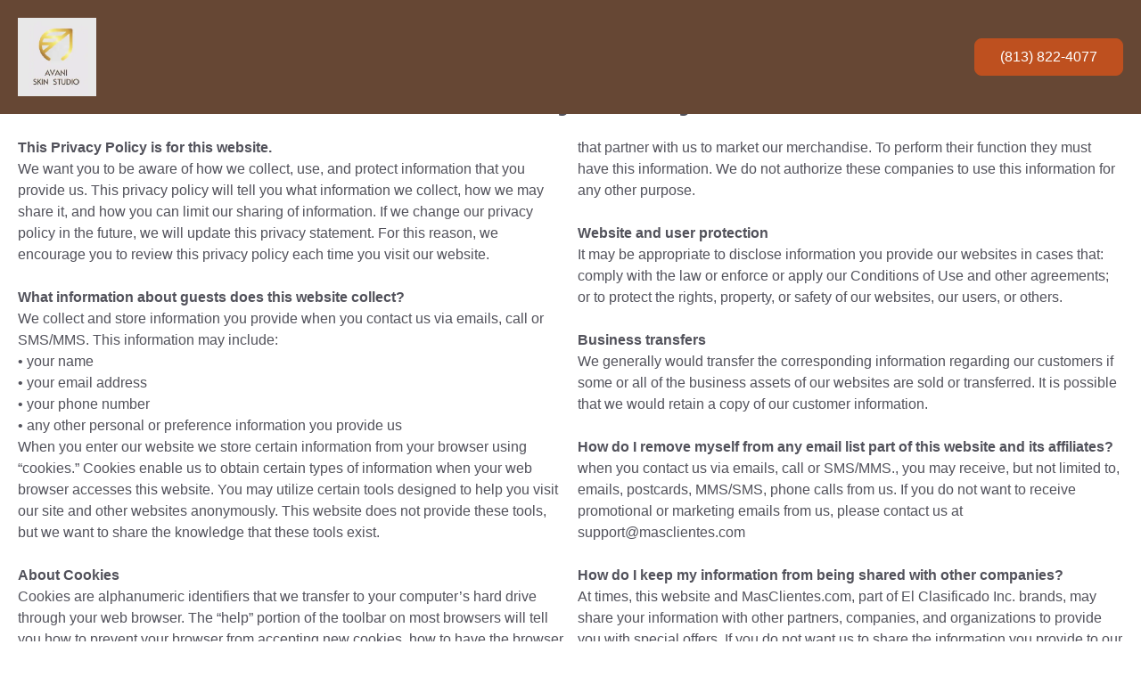

--- FILE ---
content_type: text/html
request_url: https://avaniskinla.com/privacy
body_size: 27919
content:
<!DOCTYPE html><html  lang="en-US" data-capo=""><head><meta charset="utf-8">
<meta name="viewport" content="width=device-width, initial-scale=1">
<title>Privacy Policy</title>
<link rel="preconnect" href="https://twyzle-s3-1.s3.amazonaws.com">
<link rel="preconnect" href="https://s3.amazonaws.com">
<link rel="preconnect" href="https://fonts.gstatic.com" crossorigin>
<link rel="preconnect" href="https://fonts.googleapis.com" crossorigin>
<link rel="preconnect" href="https://www.googletagmanager.com" crossorigin>
<style type="text/css" id="tz-site-pallet" data-hid="4b138a1">
:root{
--color-accent: 233 212 198;
--color-extra-one: 190 80 31;
--color-extra-two: 165 129 113;
--color-gradient-end: 102 71 52;
--color-gradient-start: 102 71 52;
}
.list-accent ul[data-checked] > li{background-image: url("data:image/svg+xml,%3Csvg xmlns='http://www.w3.org/2000/svg' viewBox='0 0 24 24'%3E%3Cpath fill='%23e9d4c6' d='M12 2C6.5 2 2 6.5 2 12S6.5 22 12 22 22 17.5 22 12 17.5 2 12 2M12 20C7.59 20 4 16.41 4 12S7.59 4 12 4 20 7.59 20 12 16.41 20 12 20M16.59 7.58L10 14.17L7.41 11.59L6 13L10 17L18 9L16.59 7.58Z'/%3E%3C/svg%3E") !important ;}
</style>
<style type="text/css" id="block-font" data-hid="e800245">section, section .body-font, section .body-font * { font-family: 'Lato', sans-serif; } section .heading-font { font-family: 'Playfair Display', serif; }</style>
<style>/*! tailwindcss v3.4.10 | MIT License | https://tailwindcss.com*/*,:after,:before{border:0 solid #e5e7eb;box-sizing:border-box}:after,:before{--tw-content:""}:host,html{line-height:1.5;-webkit-text-size-adjust:100%;font-family:Inter,ui-sans-serif,sans-serif;font-feature-settings:normal;font-variation-settings:normal;-moz-tab-size:4;-o-tab-size:4;tab-size:4;-webkit-tap-highlight-color:transparent}body{line-height:inherit;margin:0}hr{border-top-width:1px;color:inherit;height:0}abbr:where([title]){-webkit-text-decoration:underline dotted;text-decoration:underline dotted}h1,h2,h3,h4,h5,h6{font-size:inherit;font-weight:inherit}a{color:inherit;text-decoration:inherit}b,strong{font-weight:bolder}code,kbd,pre,samp{font-family:ui-monospace,SFMono-Regular,Menlo,Monaco,Consolas,Liberation Mono,Courier New,monospace;font-feature-settings:normal;font-size:1em;font-variation-settings:normal}small{font-size:80%}sub,sup{font-size:75%;line-height:0;position:relative;vertical-align:baseline}sub{bottom:-.25em}sup{top:-.5em}table{border-collapse:collapse;border-color:inherit;text-indent:0}button,input,optgroup,select,textarea{color:inherit;font-family:inherit;font-feature-settings:inherit;font-size:100%;font-variation-settings:inherit;font-weight:inherit;letter-spacing:inherit;line-height:inherit;margin:0;padding:0}button,select{text-transform:none}button,input:where([type=button]),input:where([type=reset]),input:where([type=submit]){-webkit-appearance:button;background-color:transparent;background-image:none}:-moz-focusring{outline:auto}:-moz-ui-invalid{box-shadow:none}progress{vertical-align:baseline}::-webkit-inner-spin-button,::-webkit-outer-spin-button{height:auto}[type=search]{-webkit-appearance:textfield;outline-offset:-2px}::-webkit-search-decoration{-webkit-appearance:none}::-webkit-file-upload-button{-webkit-appearance:button;font:inherit}summary{display:list-item}blockquote,dd,dl,figure,h1,h2,h3,h4,h5,h6,hr,p,pre{margin:0}fieldset{margin:0}fieldset,legend{padding:0}menu,ol,ul{list-style:none;margin:0;padding:0}dialog{padding:0}textarea{resize:vertical}input::-moz-placeholder,textarea::-moz-placeholder{color:#9ca3af;opacity:1}input::placeholder,textarea::placeholder{color:#9ca3af;opacity:1}[role=button],button{cursor:pointer}:disabled{cursor:default}audio,canvas,embed,iframe,img,object,svg,video{display:block;vertical-align:middle}img,video{height:auto;max-width:100%}[hidden]{display:none}*,:after,:before{--tw-border-spacing-x:0;--tw-border-spacing-y:0;--tw-translate-x:0;--tw-translate-y:0;--tw-rotate:0;--tw-skew-x:0;--tw-skew-y:0;--tw-scale-x:1;--tw-scale-y:1;--tw-pan-x: ;--tw-pan-y: ;--tw-pinch-zoom: ;--tw-scroll-snap-strictness:proximity;--tw-gradient-from-position: ;--tw-gradient-via-position: ;--tw-gradient-to-position: ;--tw-ordinal: ;--tw-slashed-zero: ;--tw-numeric-figure: ;--tw-numeric-spacing: ;--tw-numeric-fraction: ;--tw-ring-inset: ;--tw-ring-offset-width:0px;--tw-ring-offset-color:#fff;--tw-ring-color:rgba(59,130,246,.5);--tw-ring-offset-shadow:0 0 #0000;--tw-ring-shadow:0 0 #0000;--tw-shadow:0 0 #0000;--tw-shadow-colored:0 0 #0000;--tw-blur: ;--tw-brightness: ;--tw-contrast: ;--tw-grayscale: ;--tw-hue-rotate: ;--tw-invert: ;--tw-saturate: ;--tw-sepia: ;--tw-drop-shadow: ;--tw-backdrop-blur: ;--tw-backdrop-brightness: ;--tw-backdrop-contrast: ;--tw-backdrop-grayscale: ;--tw-backdrop-hue-rotate: ;--tw-backdrop-invert: ;--tw-backdrop-opacity: ;--tw-backdrop-saturate: ;--tw-backdrop-sepia: ;--tw-contain-size: ;--tw-contain-layout: ;--tw-contain-paint: ;--tw-contain-style: }::backdrop{--tw-border-spacing-x:0;--tw-border-spacing-y:0;--tw-translate-x:0;--tw-translate-y:0;--tw-rotate:0;--tw-skew-x:0;--tw-skew-y:0;--tw-scale-x:1;--tw-scale-y:1;--tw-pan-x: ;--tw-pan-y: ;--tw-pinch-zoom: ;--tw-scroll-snap-strictness:proximity;--tw-gradient-from-position: ;--tw-gradient-via-position: ;--tw-gradient-to-position: ;--tw-ordinal: ;--tw-slashed-zero: ;--tw-numeric-figure: ;--tw-numeric-spacing: ;--tw-numeric-fraction: ;--tw-ring-inset: ;--tw-ring-offset-width:0px;--tw-ring-offset-color:#fff;--tw-ring-color:rgba(59,130,246,.5);--tw-ring-offset-shadow:0 0 #0000;--tw-ring-shadow:0 0 #0000;--tw-shadow:0 0 #0000;--tw-shadow-colored:0 0 #0000;--tw-blur: ;--tw-brightness: ;--tw-contrast: ;--tw-grayscale: ;--tw-hue-rotate: ;--tw-invert: ;--tw-saturate: ;--tw-sepia: ;--tw-drop-shadow: ;--tw-backdrop-blur: ;--tw-backdrop-brightness: ;--tw-backdrop-contrast: ;--tw-backdrop-grayscale: ;--tw-backdrop-hue-rotate: ;--tw-backdrop-invert: ;--tw-backdrop-opacity: ;--tw-backdrop-saturate: ;--tw-backdrop-sepia: ;--tw-contain-size: ;--tw-contain-layout: ;--tw-contain-paint: ;--tw-contain-style: }.container{width:100%}@media (min-width:640px){.container{max-width:640px}}@media (min-width:768px){.container{max-width:768px}}@media (min-width:1024px){.container{max-width:1024px}}@media (min-width:1280px){.container{max-width:1280px}}@media (min-width:1536px){.container{max-width:1536px}}html{scroll-behavior:smooth}.tz-overlay{align-items:center;display:flex;flex-basis:100%;flex-grow:1;flex-shrink:0;height:100vh;justify-content:center;left:0;pointer-events:auto;position:fixed;right:0;top:0;width:100vw}pre{white-space:pre-wrap}.tw-container{padding-left:1.25rem;padding-right:1.25rem;width:100%}@media (min-width:640px){.tw-container{margin-left:auto;margin-right:auto;max-width:640px}}@media (min-width:768px){.tw-container{max-width:768px}}@media (min-width:1024px){.tw-container{max-width:1024px}}@media (min-width:1280px){.tw-container,.tw-container-alt{max-width:1280px}.tw-container-alt{margin-left:auto;margin-right:auto}}@media print{.tw-container{width:100%!important}}.testimonial-author-avatar{align-items:center;background-position:50%;background-size:cover;border-radius:9999px;display:flex;flex-direction:column;font-size:1.5rem;height:4rem;justify-content:center;line-height:2rem;width:4rem}.triangle-down{position:relative}.triangle-down:after{height:0;position:absolute;top:100%;width:0}.triangle-down.bg-white:after{--tw-border-opacity:1!important;border-top-color:rgb(255 255 255/var(--tw-border-opacity))!important}.triangle-down.bg-slate-700:after{--tw-border-opacity:1!important;border-top-color:rgb(82 82 91/var(--tw-border-opacity))!important}.triangle-down.bg-slate-50:after{--tw-border-opacity:1!important;border-top-color:rgb(248 250 252/var(--tw-border-opacity))!important}.tw-button-content{display:flex;flex-direction:row;flex-wrap:wrap;gap:1.25rem;justify-content:center;width:100%}.tw-input,.tw-select{border-radius:.375rem;cursor:default;padding-bottom:.375rem;padding-top:.375rem;position:relative;text-align:left;width:100%}@media (min-width:640px){.tw-input,.tw-select{font-size:.875rem;line-height:1.5rem}}.tw-input:not(.no-shadow){--tw-shadow:0 1px 2px 0 rgba(0,0,0,.05);--tw-shadow-colored:0 1px 2px 0 var(--tw-shadow-color);box-shadow:var(--tw-ring-offset-shadow,0 0 #0000),var(--tw-ring-shadow,0 0 #0000),var(--tw-shadow)}.tw-input{padding-left:.75rem;padding-right:.75rem}.custom-tel-input{border-width:0!important;text-align:left;width:100%}@media (min-width:640px){.custom-tel-input{font-size:.875rem;line-height:1.5rem}}.custom-tel-input.vue-tel-input,.custom-tel-input.vue-tel-input :deep(input.vti__input),.custom-tel-input.vue-tel-input:focus-within{border-color:currentColor!important}@media (min-width:640px){.custom-tel-input :deep(input[type=tel])::-moz-placeholder,.custom-tel-input :deep(input[type=tel])::-webkit-input-placeholder,.custom-tel-input :deep(input[type=tel])::placeholder,.custom-tel-input :deep(input[type=tel]:-ms-input-placeholder){font-size:.875rem!important;line-height:1.25rem!important}}.vue-tel-input:focus-within{--tw-shadow:0 0 #0000!important;--tw-shadow-colored:0 0 #0000!important;box-shadow:var(--tw-ring-offset-shadow,0 0 #0000),var(--tw-ring-shadow,0 0 #0000),var(--tw-shadow)!important}.jarallax-container{display:none!important}@media (min-width:640px){.jarallax-container{display:block!important}}.border-after-white:after,.border-before-white:before{--tw-border-opacity:1;border-color:rgb(255 255 255/var(--tw-border-opacity))}.border-after-dark:after,.border-before-dark:before{--tw-border-opacity:1;border-color:rgb(82 82 91/var(--tw-border-opacity))}.border-after-accent:after,.border-before-accent:before{--tw-border-opacity:1;border-color:rgb(var(--color-accent)/var(--tw-border-opacity))}section ol>:not([hidden])~:not([hidden]),section ul>:not([hidden])~:not([hidden]){--tw-space-y-reverse:0;margin-bottom:calc(.75rem*var(--tw-space-y-reverse));margin-top:calc(.75rem*(1 - var(--tw-space-y-reverse)))}section ol,section ul{text-align:left}ul[data-checked]>li{align-items:flex-start;background-position:0;background-repeat:no-repeat;background-size:1.5rem 1.5rem;display:flex;gap:.75rem;line-height:1.5;list-style-type:none;padding-left:3rem}section ol,section ul:not([data-checked]){list-style-position:inside!important}section ul:not([data-checked]){list-style-type:disc}.language-switcher-button{cursor:default;line-height:1;min-width:3rem;place-self:center;position:relative;text-align:left;width:100%}@media (min-width:640px){.language-switcher-button{font-size:.875rem;line-height:1.25rem;line-height:1}}.sr-only{height:1px;margin:-1px;overflow:hidden;padding:0;position:absolute;width:1px;clip:rect(0,0,0,0);border-width:0;white-space:nowrap}.pointer-events-none{pointer-events:none}.pointer-events-auto{pointer-events:auto}.visible{visibility:visible}.static{position:static}.fixed{position:fixed}.absolute{position:absolute}.relative{position:relative}.sticky{position:sticky}.-inset-2\.5{inset:-.625rem}.inset-0{inset:0}.inset-y-0{bottom:0;top:0}.-start-4{inset-inline-start:-1rem}.-top-8{top:-2rem}.bottom-0{bottom:0}.bottom-\[100px\]{bottom:100px}.left-0{left:0}.left-1\/2{left:50%}.right-0{right:0}.right-1{right:.25rem}.right-2{right:.5rem}.right-20{right:5rem}.top-0{top:0}.z-0{z-index:0}.z-10{z-index:10}.z-20{z-index:20}.z-50{z-index:50}.z-60{z-index:60}.order-1{order:1}.order-10{order:10}.order-11{order:11}.order-12{order:12}.order-2{order:2}.order-3{order:3}.order-4{order:4}.order-5{order:5}.order-6{order:6}.order-7{order:7}.order-8{order:8}.order-9{order:9}.col-auto{grid-column:auto}.col-span-1{grid-column:span 1/span 1}.col-span-2{grid-column:span 2/span 2}.row-span-1{grid-row:span 1/span 1}.row-span-2{grid-row:span 2/span 2}.row-span-3{grid-row:span 3/span 3}.row-span-4{grid-row:span 4/span 4}.-mx-1\.5{margin-left:-.375rem;margin-right:-.375rem}.-my-1\.5{margin-bottom:-.375rem;margin-top:-.375rem}.mx-auto{margin-left:auto;margin-right:auto}.my-2{margin-bottom:.5rem;margin-top:.5rem}.-ml-1{margin-left:-.25rem}.mb-1{margin-bottom:.25rem}.mb-2{margin-bottom:.5rem}.mb-3{margin-bottom:.75rem}.mb-4{margin-bottom:1rem}.mb-5{margin-bottom:1.25rem}.mb-8{margin-bottom:2rem}.ml-1{margin-left:.25rem}.ml-2{margin-left:.5rem}.ml-3{margin-left:.75rem}.ml-auto{margin-left:auto}.mr-1{margin-right:.25rem}.mr-2{margin-right:.5rem}.mr-3{margin-right:.75rem}.mr-auto{margin-right:auto}.ms-4{margin-inline-start:1rem}.mt-0{margin-top:0}.mt-1{margin-top:.25rem}.mt-10{margin-top:2.5rem}.mt-2{margin-top:.5rem}.mt-3{margin-top:.75rem}.mt-4{margin-top:1rem}.mt-5{margin-top:1.25rem}.mt-8{margin-top:2rem}.block{display:block}.inline-block{display:inline-block}.inline{display:inline}.flex{display:flex}.inline-flex{display:inline-flex}.table{display:table}.grid{display:grid}.hidden{display:none}.aspect-\[5\/3\]{aspect-ratio:5/3}.aspect-\[564\/423\]{aspect-ratio:564/423}.aspect-square{aspect-ratio:1/1}.aspect-video{aspect-ratio:16/9}.h-10{height:2.5rem}.h-12{height:3rem}.h-14{height:3.5rem}.h-16{height:4rem}.h-18{height:4.5rem}.h-2{height:.5rem}.h-20{height:5rem}.h-22{height:5.5rem}.h-24{height:6rem}.h-4{height:1rem}.h-40{height:10rem}.h-5{height:1.25rem}.h-6{height:1.5rem}.h-7{height:1.75rem}.h-8{height:2rem}.h-9{height:2.25rem}.h-\[300px\]{height:300px}.h-\[3px\]{height:3px}.h-\[66px\]{height:66px}.h-\[94px\]{height:94px}.h-auto{height:auto}.h-full{height:100%}.max-h-10{max-height:2.5rem}.max-h-12{max-height:3rem}.max-h-14{max-height:3.5rem}.max-h-18{max-height:4.5rem}.max-h-20{max-height:5rem}.max-h-22{max-height:5.5rem}.max-h-60{max-height:15rem}.min-h-2{min-height:.5rem}.min-h-3{min-height:.75rem}.min-h-5{min-height:1.25rem}.min-h-\[80px\]{min-height:80px}.min-h-screen{min-height:100vh}.w-10{width:2.5rem}.w-12{width:3rem}.w-14{width:3.5rem}.w-16{width:4rem}.w-18{width:4.5rem}.w-20{width:5rem}.w-22{width:5.5rem}.w-24{width:6rem}.w-4{width:1rem}.w-40{width:10rem}.w-5{width:1.25rem}.w-6{width:1.5rem}.w-8{width:2rem}.w-8\/12{width:66.666667%}.w-9\/12{width:75%}.w-\[120px\]{width:120px}.w-\[180px\]{width:180px}.w-\[20\%\]{width:20%}.w-\[200px\]{width:200px}.w-\[250px\]{width:250px}.w-\[30\%\]{width:30%}.w-\[66px\]{width:66px}.w-\[94px\]{width:94px}.w-\[calc\(100\%-4rem\)\]{width:calc(100% - 4rem)}.w-full{width:100%}.w-screen{width:100vw}.min-w-12{min-width:3rem}.min-w-16{min-width:4rem}.min-w-20{min-width:5rem}.min-w-24{min-width:6rem}.min-w-5{min-width:1.25rem}.min-w-8{min-width:2rem}.min-w-\[100px\]{min-width:100px}.min-w-full{min-width:100%}.max-w-64{max-width:16rem}.max-w-full{max-width:100%}.max-w-screen-sm{max-width:640px}.max-w-sm{max-width:24rem}.flex-1{flex:1 1 0%}.flex-auto{flex:1 1 auto}.flex-none{flex:none}.flex-shrink-0{flex-shrink:0}.shrink{flex-shrink:1}.shrink-0{flex-shrink:0}.flex-grow-0{flex-grow:0}.grow{flex-grow:1}.grow-0{flex-grow:0}.basis-10\/12{flex-basis:83.333333%}.basis-6\/12{flex-basis:50%}.basis-\[30\%\]{flex-basis:30%}.basis-auto{flex-basis:auto}.basis-full{flex-basis:100%}.basis-half-minus-gap{flex-basis:calc(50% - 20px)}.basis-quarter-minus-gap{flex-basis:calc(25% - 20px)}.basis-third-minus-gap{flex-basis:calc(33% - 20px)}.-translate-x-0{--tw-translate-x:-0px}.-translate-x-0,.-translate-x-0\.5{transform:translate(var(--tw-translate-x),var(--tw-translate-y)) rotate(var(--tw-rotate)) skewX(var(--tw-skew-x)) skewY(var(--tw-skew-y)) scaleX(var(--tw-scale-x)) scaleY(var(--tw-scale-y))}.-translate-x-0\.5{--tw-translate-x:-0.125rem}.-translate-x-1\/2{--tw-translate-x:-50%}.-translate-x-1\/2,.translate-x-0{transform:translate(var(--tw-translate-x),var(--tw-translate-y)) rotate(var(--tw-rotate)) skewX(var(--tw-skew-x)) skewY(var(--tw-skew-y)) scaleX(var(--tw-scale-x)) scaleY(var(--tw-scale-y))}.translate-x-0{--tw-translate-x:0px}.translate-x-6{--tw-translate-x:1.5rem}.translate-x-6,.translate-x-\[1\.25rem\]{transform:translate(var(--tw-translate-x),var(--tw-translate-y)) rotate(var(--tw-rotate)) skewX(var(--tw-skew-x)) skewY(var(--tw-skew-y)) scaleX(var(--tw-scale-x)) scaleY(var(--tw-scale-y))}.translate-x-\[1\.25rem\]{--tw-translate-x:1.25rem}.translate-x-full{--tw-translate-x:100%}.translate-x-full,.translate-y-0{transform:translate(var(--tw-translate-x),var(--tw-translate-y)) rotate(var(--tw-rotate)) skewX(var(--tw-skew-x)) skewY(var(--tw-skew-y)) scaleX(var(--tw-scale-x)) scaleY(var(--tw-scale-y))}.translate-y-0{--tw-translate-y:0px}.scale-100{--tw-scale-x:1;--tw-scale-y:1}.scale-100,.scale-95{transform:translate(var(--tw-translate-x),var(--tw-translate-y)) rotate(var(--tw-rotate)) skewX(var(--tw-skew-x)) skewY(var(--tw-skew-y)) scaleX(var(--tw-scale-x)) scaleY(var(--tw-scale-y))}.scale-95{--tw-scale-x:.95;--tw-scale-y:.95}.-scale-x-100{--tw-scale-x:-1}.-scale-x-100,.transform{transform:translate(var(--tw-translate-x),var(--tw-translate-y)) rotate(var(--tw-rotate)) skewX(var(--tw-skew-x)) skewY(var(--tw-skew-y)) scaleX(var(--tw-scale-x)) scaleY(var(--tw-scale-y))}@keyframes pulse{50%{opacity:.5}}.animate-pulse{animation:pulse 2s cubic-bezier(.4,0,.6,1) infinite}.cursor-default{cursor:default}.cursor-not-allowed{cursor:not-allowed}.cursor-pointer{cursor:pointer}.select-none{-webkit-user-select:none;-moz-user-select:none;user-select:none}.resize{resize:both}.list-disc{list-style-type:disc}.appearance-none{-webkit-appearance:none;-moz-appearance:none;appearance:none}.grid-cols-1{grid-template-columns:repeat(1,minmax(0,1fr))}.grid-cols-2{grid-template-columns:repeat(2,minmax(0,1fr))}.grid-cols-3{grid-template-columns:repeat(3,minmax(0,1fr))}.grid-rows-1{grid-template-rows:repeat(1,minmax(0,1fr))}.grid-rows-2{grid-template-rows:repeat(2,minmax(0,1fr))}.flex-row{flex-direction:row}.flex-col{flex-direction:column}.flex-wrap{flex-wrap:wrap}.place-content-center{place-content:center}.place-content-between{place-content:space-between}.place-items-center{place-items:center}.items-start{align-items:flex-start}.items-end{align-items:flex-end}.items-center{align-items:center}.items-stretch{align-items:stretch}.justify-start{justify-content:flex-start}.justify-end{justify-content:flex-end}.justify-center{justify-content:center}.justify-between{justify-content:space-between}.gap-1{gap:.25rem}.gap-1\.5{gap:.375rem}.gap-10{gap:2.5rem}.gap-4{gap:1rem}.gap-5{gap:1.25rem}.gap-x-1{-moz-column-gap:.25rem;column-gap:.25rem}.gap-x-2{-moz-column-gap:.5rem;column-gap:.5rem}.gap-x-3{-moz-column-gap:.75rem;column-gap:.75rem}.gap-x-5{-moz-column-gap:1.25rem;column-gap:1.25rem}.gap-y-3{row-gap:.75rem}.gap-y-5{row-gap:1.25rem}.gap-y-8{row-gap:2rem}.space-y-1>:not([hidden])~:not([hidden]){--tw-space-y-reverse:0;margin-bottom:calc(.25rem*var(--tw-space-y-reverse));margin-top:calc(.25rem*(1 - var(--tw-space-y-reverse)))}.space-y-8>:not([hidden])~:not([hidden]){--tw-space-y-reverse:0;margin-bottom:calc(2rem*var(--tw-space-y-reverse));margin-top:calc(2rem*(1 - var(--tw-space-y-reverse)))}.divide-y>:not([hidden])~:not([hidden]){--tw-divide-y-reverse:0;border-bottom-width:calc(1px*var(--tw-divide-y-reverse));border-top-width:calc(1px*(1 - var(--tw-divide-y-reverse)))}.place-self-center{place-self:center}.self-auto{align-self:auto}.self-center{align-self:center}.overflow-auto{overflow:auto}.overflow-hidden{overflow:hidden}.overflow-y-auto{overflow-y:auto}.overflow-y-hidden{overflow-y:hidden}.overflow-y-scroll{overflow-y:scroll}.truncate{overflow:hidden;text-overflow:ellipsis}.truncate,.whitespace-nowrap{white-space:nowrap}.text-wrap{text-wrap:wrap}.break-words{overflow-wrap:break-word}.rounded{border-radius:.25rem}.rounded-3xl{border-radius:1.5rem}.rounded-full{border-radius:9999px}.rounded-inherit{border-radius:inherit}.rounded-lg{border-radius:.5rem}.rounded-md{border-radius:.375rem}.rounded-sm{border-radius:.125rem}.rounded-b-md{border-bottom-left-radius:.375rem;border-bottom-right-radius:.375rem}.rounded-l-lg{border-bottom-left-radius:.5rem;border-top-left-radius:.5rem}.rounded-t-lg{border-top-left-radius:.5rem;border-top-right-radius:.5rem}.rounded-t-md{border-top-left-radius:.375rem;border-top-right-radius:.375rem}.rounded-bl-md{border-bottom-left-radius:.375rem}.rounded-br-md{border-bottom-right-radius:.375rem}.border{border-width:1px}.border-2{border-width:2px}.border-b{border-bottom-width:1px}.border-l{border-left-width:1px}.border-s{border-inline-start-width:1px}.border-t{border-top-width:1px}.border-t-0{border-top-width:0}.border-solid{border-style:solid}.border-dashed{border-style:dashed}.border-accent{--tw-border-opacity:1;border-color:rgb(var(--color-accent)/var(--tw-border-opacity))}.border-extra-one{--tw-border-opacity:1;border-color:rgb(var(--color-extra-one)/var(--tw-border-opacity))}.border-extra-two{--tw-border-opacity:1;border-color:rgb(var(--color-extra-two)/var(--tw-border-opacity))}.border-gradient-end{--tw-border-opacity:1;border-color:rgb(var(--color-gradient-end)/var(--tw-border-opacity))}.border-gradient-start{--tw-border-opacity:1;border-color:rgb(var(--color-gradient-start)/var(--tw-border-opacity))}.border-neutral-700{--tw-border-opacity:1;border-color:rgb(64 64 64/var(--tw-border-opacity))}.border-slate-200{--tw-border-opacity:1;border-color:rgb(226 232 240/var(--tw-border-opacity))}.border-slate-300{--tw-border-opacity:1;border-color:rgb(203 213 225/var(--tw-border-opacity))}.border-slate-400{--tw-border-opacity:1;border-color:rgb(148 163 184/var(--tw-border-opacity))}.border-slate-50{--tw-border-opacity:1;border-color:rgb(248 250 252/var(--tw-border-opacity))}.border-slate-600{--tw-border-opacity:1;border-color:rgb(113 113 122/var(--tw-border-opacity))}.border-slate-700{--tw-border-opacity:1;border-color:rgb(82 82 91/var(--tw-border-opacity))}.border-slate-800{--tw-border-opacity:1;border-color:rgb(39 39 42/var(--tw-border-opacity))}.border-white{--tw-border-opacity:1;border-color:rgb(255 255 255/var(--tw-border-opacity))}.border-white\/10{border-color:hsla(0,0%,100%,.1)}.bg-accent{--tw-bg-opacity:1;background-color:rgb(var(--color-accent)/var(--tw-bg-opacity))}.bg-accent\/80{background-color:rgb(var(--color-accent)/.8)}.bg-blue-50{--tw-bg-opacity:1;background-color:rgb(239 246 255/var(--tw-bg-opacity))}.bg-blue-500{--tw-bg-opacity:1;background-color:rgb(59 130 246/var(--tw-bg-opacity))}.bg-blue-600{--tw-bg-opacity:1;background-color:rgb(37 99 235/var(--tw-bg-opacity))}.bg-blue-900{--tw-bg-opacity:1;background-color:rgb(30 58 138/var(--tw-bg-opacity))}.bg-extra-one{--tw-bg-opacity:1;background-color:rgb(var(--color-extra-one)/var(--tw-bg-opacity))}.bg-extra-two{--tw-bg-opacity:1;background-color:rgb(var(--color-extra-two)/var(--tw-bg-opacity))}.bg-gradient-end{--tw-bg-opacity:1;background-color:rgb(var(--color-gradient-end)/var(--tw-bg-opacity))}.bg-gradient-start{--tw-bg-opacity:1;background-color:rgb(var(--color-gradient-start)/var(--tw-bg-opacity))}.bg-gray-100{--tw-bg-opacity:1;background-color:rgb(243 244 246/var(--tw-bg-opacity))}.bg-green-50{--tw-bg-opacity:1;background-color:rgb(240 253 244/var(--tw-bg-opacity))}.bg-green-900{--tw-bg-opacity:1;background-color:rgb(20 83 45/var(--tw-bg-opacity))}.bg-indigo-600{--tw-bg-opacity:1;background-color:rgb(79 70 229/var(--tw-bg-opacity))}.bg-neutral-200{--tw-bg-opacity:1;background-color:rgb(229 229 229/var(--tw-bg-opacity))}.bg-neutral-700{--tw-bg-opacity:1;background-color:rgb(64 64 64/var(--tw-bg-opacity))}.bg-neutral-800\/40{background-color:rgba(38,38,38,.4)}.bg-red-50{--tw-bg-opacity:1;background-color:rgb(254 242 242/var(--tw-bg-opacity))}.bg-red-900{--tw-bg-opacity:1;background-color:rgb(127 29 29/var(--tw-bg-opacity))}.bg-sky-200{--tw-bg-opacity:1;background-color:rgb(186 230 253/var(--tw-bg-opacity))}.bg-slate-100{--tw-bg-opacity:1;background-color:rgb(241 245 249/var(--tw-bg-opacity))}.bg-slate-100\/80{background-color:rgba(241,245,249,.8)}.bg-slate-300{--tw-bg-opacity:1;background-color:rgb(203 213 225/var(--tw-bg-opacity))}.bg-slate-400{--tw-bg-opacity:1;background-color:rgb(148 163 184/var(--tw-bg-opacity))}.bg-slate-50{--tw-bg-opacity:1;background-color:rgb(248 250 252/var(--tw-bg-opacity))}.bg-slate-700{--tw-bg-opacity:1;background-color:rgb(82 82 91/var(--tw-bg-opacity))}.bg-slate-700\/80{background-color:rgba(82,82,91,.8)}.bg-slate-800{--tw-bg-opacity:1;background-color:rgb(39 39 42/var(--tw-bg-opacity))}.bg-slate-800\/10{background-color:rgba(39,39,42,.1)}.bg-slate-800\/50{background-color:rgba(39,39,42,.5)}.bg-transparent{background-color:transparent}.bg-white{--tw-bg-opacity:1;background-color:rgb(255 255 255/var(--tw-bg-opacity))}.bg-white\/10{background-color:hsla(0,0%,100%,.1)}.bg-white\/80{background-color:hsla(0,0%,100%,.8)}.bg-yellow-50{--tw-bg-opacity:1;background-color:rgb(254 252 232/var(--tw-bg-opacity))}.bg-yellow-900{--tw-bg-opacity:1;background-color:rgb(113 63 18/var(--tw-bg-opacity))}.bg-gradient-to-b{background-image:linear-gradient(to bottom,var(--tw-gradient-stops))}.bg-gradient-to-r{background-image:linear-gradient(to right,var(--tw-gradient-stops))}.bg-gradient-to-t{background-image:linear-gradient(to top,var(--tw-gradient-stops))}.from-gradient-end{--tw-gradient-from:rgb(var(--color-gradient-end)/1) var(--tw-gradient-from-position);--tw-gradient-to:rgb(var(--color-gradient-end)/0) var(--tw-gradient-to-position);--tw-gradient-stops:var(--tw-gradient-from),var(--tw-gradient-to)}.from-gradient-start{--tw-gradient-from:rgb(var(--color-gradient-start)/1) var(--tw-gradient-from-position);--tw-gradient-to:rgb(var(--color-gradient-start)/0) var(--tw-gradient-to-position);--tw-gradient-stops:var(--tw-gradient-from),var(--tw-gradient-to)}.from-0\%{--tw-gradient-from-position:0%}.to-gradient-end{--tw-gradient-to:rgb(var(--color-gradient-end)/1) var(--tw-gradient-to-position)}.bg-cover{background-size:cover}.bg-bottom{background-position:bottom}.bg-center{background-position:50%}.bg-left{background-position:0}.bg-left-bottom{background-position:0 100%}.bg-left-top{background-position:0 0}.bg-right{background-position:100%}.bg-right-bottom{background-position:100% 100%}.bg-right-top{background-position:100% 0}.bg-top{background-position:top}.bg-no-repeat{background-repeat:no-repeat}.fill-slate-500{fill:#64748b}.object-cover{-o-object-fit:cover;object-fit:cover}.object-center{-o-object-position:center;object-position:center}.p-1{padding:.25rem}.p-1\.5{padding:.375rem}.p-2{padding:.5rem}.p-3{padding:.75rem}.p-4{padding:1rem}.p-5{padding:1.25rem}.p-6{padding:1.5rem}.px-0{padding-left:0;padding-right:0}.px-1\.5{padding-left:.375rem;padding-right:.375rem}.px-2{padding-left:.5rem;padding-right:.5rem}.px-3{padding-left:.75rem;padding-right:.75rem}.px-4{padding-left:1rem;padding-right:1rem}.px-5{padding-left:1.25rem;padding-right:1.25rem}.px-6{padding-left:1.5rem;padding-right:1.5rem}.px-7{padding-left:1.75rem;padding-right:1.75rem}.py-1{padding-bottom:.25rem;padding-top:.25rem}.py-1\.5{padding-bottom:.375rem;padding-top:.375rem}.py-10{padding-bottom:2.5rem;padding-top:2.5rem}.py-2{padding-bottom:.5rem;padding-top:.5rem}.py-3{padding-bottom:.75rem;padding-top:.75rem}.py-4{padding-bottom:1rem;padding-top:1rem}.py-5{padding-bottom:1.25rem;padding-top:1.25rem}.py-6{padding-bottom:1.5rem;padding-top:1.5rem}.pb-10{padding-bottom:2.5rem}.pb-2{padding-bottom:.5rem}.pb-3{padding-bottom:.75rem}.pb-4{padding-bottom:1rem}.pb-5{padding-bottom:1.25rem}.pb-pc-10{padding-bottom:10%}.pb-pc-2{padding-bottom:2%}.pb-pc-3{padding-bottom:3%}.pb-pc-4{padding-bottom:4%}.pb-pc-5{padding-bottom:5%}.pb-pc-6{padding-bottom:6%}.pb-pc-7{padding-bottom:7%}.pb-pc-8{padding-bottom:8%}.pb-pc-9{padding-bottom:9%}.pl-10{padding-left:2.5rem}.pl-2{padding-left:.5rem}.pl-3{padding-left:.75rem}.pl-5{padding-left:1.25rem}.pr-10{padding-right:2.5rem}.pr-2{padding-right:.5rem}.pr-4{padding-right:1rem}.pr-5{padding-right:1.25rem}.pr-9{padding-right:2.25rem}.pt-10{padding-top:2.5rem}.pt-2{padding-top:.5rem}.pt-3{padding-top:.75rem}.pt-4{padding-top:1rem}.pt-5{padding-top:1.25rem}.pt-pc-10{padding-top:10%}.pt-pc-2{padding-top:2%}.pt-pc-3{padding-top:3%}.pt-pc-4{padding-top:4%}.pt-pc-5{padding-top:5%}.pt-pc-6{padding-top:6%}.pt-pc-7{padding-top:7%}.pt-pc-8{padding-top:8%}.pt-pc-9{padding-top:9%}.pt-px{padding-top:1px}.text-left{text-align:left}.text-center{text-align:center}.text-right{text-align:right}.align-baseline{vertical-align:baseline}.align-middle{vertical-align:middle}.text-2xl{font-size:1.5rem;line-height:2rem}.text-3xl{font-size:1.875rem;line-height:2.5rem}.text-4xl{font-size:2.25rem;line-height:3rem}.text-7xl{font-size:4.5rem;line-height:1}.text-9xl{font-size:8rem;line-height:1}.text-base{font-size:1rem;line-height:1.5rem}.text-lg{font-size:1.125rem;line-height:1.75rem}.text-sm{font-size:.875rem;line-height:1.25rem}.text-xl{font-size:1.25rem;line-height:1.75rem}.text-xs{font-size:.75rem;line-height:1rem}.font-black{font-weight:900}.font-bold{font-weight:700}.font-extrabold{font-weight:800}.font-extralight{font-weight:200}.font-light{font-weight:300}.font-medium{font-weight:500}.font-normal{font-weight:400}.font-semibold{font-weight:600}.font-thin{font-weight:100}.uppercase{text-transform:uppercase}.capitalize{text-transform:capitalize}.italic{font-style:italic}.leading-3{line-height:.75rem}.leading-4{line-height:1rem}.leading-6{line-height:1.5rem}.leading-none{line-height:1}.text-accent{--tw-text-opacity:1;color:rgb(var(--color-accent)/var(--tw-text-opacity))}.text-blue-100{--tw-text-opacity:1;color:rgb(219 234 254/var(--tw-text-opacity))}.text-blue-400{--tw-text-opacity:1;color:rgb(96 165 250/var(--tw-text-opacity))}.text-blue-50{--tw-text-opacity:1;color:rgb(239 246 255/var(--tw-text-opacity))}.text-blue-500{--tw-text-opacity:1;color:rgb(59 130 246/var(--tw-text-opacity))}.text-blue-600{--tw-text-opacity:1;color:rgb(37 99 235/var(--tw-text-opacity))}.text-blue-700{--tw-text-opacity:1;color:rgb(29 78 216/var(--tw-text-opacity))}.text-blue-800{--tw-text-opacity:1;color:rgb(30 64 175/var(--tw-text-opacity))}.text-extra-one{--tw-text-opacity:1;color:rgb(var(--color-extra-one)/var(--tw-text-opacity))}.text-extra-two{--tw-text-opacity:1;color:rgb(var(--color-extra-two)/var(--tw-text-opacity))}.text-gradient-end{--tw-text-opacity:1;color:rgb(var(--color-gradient-end)/var(--tw-text-opacity))}.text-gradient-start{--tw-text-opacity:1;color:rgb(var(--color-gradient-start)/var(--tw-text-opacity))}.text-gray-400{--tw-text-opacity:1;color:rgb(156 163 175/var(--tw-text-opacity))}.text-gray-900{--tw-text-opacity:1;color:rgb(17 24 39/var(--tw-text-opacity))}.text-green-100{--tw-text-opacity:1;color:rgb(220 252 231/var(--tw-text-opacity))}.text-green-400{--tw-text-opacity:1;color:rgb(74 222 128/var(--tw-text-opacity))}.text-green-50{--tw-text-opacity:1;color:rgb(240 253 244/var(--tw-text-opacity))}.text-green-700{--tw-text-opacity:1;color:rgb(21 128 61/var(--tw-text-opacity))}.text-green-800{--tw-text-opacity:1;color:rgb(22 101 52/var(--tw-text-opacity))}.text-indigo-600{--tw-text-opacity:1;color:rgb(79 70 229/var(--tw-text-opacity))}.text-neutral-500{--tw-text-opacity:1;color:rgb(115 115 115/var(--tw-text-opacity))}.text-red-100{--tw-text-opacity:1;color:rgb(254 226 226/var(--tw-text-opacity))}.text-red-50{--tw-text-opacity:1;color:rgb(254 242 242/var(--tw-text-opacity))}.text-red-500{--tw-text-opacity:1;color:rgb(239 68 68/var(--tw-text-opacity))}.text-red-600{--tw-text-opacity:1;color:rgb(220 38 38/var(--tw-text-opacity))}.text-red-700{--tw-text-opacity:1;color:rgb(185 28 28/var(--tw-text-opacity))}.text-red-800{--tw-text-opacity:1;color:rgb(153 27 27/var(--tw-text-opacity))}.text-rose-600{--tw-text-opacity:1;color:rgb(225 29 72/var(--tw-text-opacity))}.text-slate-400{--tw-text-opacity:1;color:rgb(148 163 184/var(--tw-text-opacity))}.text-slate-50{--tw-text-opacity:1;color:rgb(248 250 252/var(--tw-text-opacity))}.text-slate-600{--tw-text-opacity:1;color:rgb(113 113 122/var(--tw-text-opacity))}.text-slate-700{--tw-text-opacity:1;color:rgb(82 82 91/var(--tw-text-opacity))}.text-slate-800{--tw-text-opacity:1;color:rgb(39 39 42/var(--tw-text-opacity))}.text-white{--tw-text-opacity:1;color:rgb(255 255 255/var(--tw-text-opacity))}.text-yellow-100{--tw-text-opacity:1;color:rgb(254 249 195/var(--tw-text-opacity))}.text-yellow-400{--tw-text-opacity:1;color:rgb(250 204 21/var(--tw-text-opacity))}.text-yellow-50{--tw-text-opacity:1;color:rgb(254 252 232/var(--tw-text-opacity))}.text-yellow-700{--tw-text-opacity:1;color:rgb(161 98 7/var(--tw-text-opacity))}.text-yellow-800{--tw-text-opacity:1;color:rgb(133 77 14/var(--tw-text-opacity))}.underline{text-decoration-line:underline}.no-underline{text-decoration-line:none}.opacity-0{opacity:0}.opacity-10{opacity:.1}.opacity-100{opacity:1}.opacity-40{opacity:.4}.opacity-80{opacity:.8}.opacity-90{opacity:.9}.shadow{--tw-shadow:0 1px 3px 0 rgba(0,0,0,.1),0 1px 2px -1px rgba(0,0,0,.1);--tw-shadow-colored:0 1px 3px 0 var(--tw-shadow-color),0 1px 2px -1px var(--tw-shadow-color)}.shadow,.shadow-2xl{box-shadow:var(--tw-ring-offset-shadow,0 0 #0000),var(--tw-ring-shadow,0 0 #0000),var(--tw-shadow)}.shadow-2xl{--tw-shadow:0 25px 50px -12px rgba(0,0,0,.25);--tw-shadow-colored:0 25px 50px -12px var(--tw-shadow-color)}.shadow-lg{--tw-shadow:0 10px 15px -3px rgba(0,0,0,.1),0 4px 6px -4px rgba(0,0,0,.1);--tw-shadow-colored:0 10px 15px -3px var(--tw-shadow-color),0 4px 6px -4px var(--tw-shadow-color)}.shadow-lg,.shadow-none{box-shadow:var(--tw-ring-offset-shadow,0 0 #0000),var(--tw-ring-shadow,0 0 #0000),var(--tw-shadow)}.shadow-none{--tw-shadow:0 0 #0000;--tw-shadow-colored:0 0 #0000}.shadow-sm{--tw-shadow:0 1px 2px 0 rgba(0,0,0,.05);--tw-shadow-colored:0 1px 2px 0 var(--tw-shadow-color)}.shadow-sm,.shadow-xl{box-shadow:var(--tw-ring-offset-shadow,0 0 #0000),var(--tw-ring-shadow,0 0 #0000),var(--tw-shadow)}.shadow-xl{--tw-shadow:0 20px 25px -5px rgba(0,0,0,.1),0 8px 10px -6px rgba(0,0,0,.1);--tw-shadow-colored:0 20px 25px -5px var(--tw-shadow-color),0 8px 10px -6px var(--tw-shadow-color)}.outline{outline-style:solid}.outline-dashed{outline-style:dashed}.outline-2{outline-width:2px}.outline-offset-4{outline-offset:4px}.outline-accent{outline-color:rgb(var(--color-accent)/1)}.outline-extra-one{outline-color:rgb(var(--color-extra-one)/1)}.outline-extra-two{outline-color:rgb(var(--color-extra-two)/1)}.outline-gradient-end{outline-color:rgb(var(--color-gradient-end)/1)}.outline-gradient-start{outline-color:rgb(var(--color-gradient-start)/1)}.outline-slate-700{outline-color:#52525b}.outline-slate-800{outline-color:#27272a}.outline-white{outline-color:#fff}.ring-1{--tw-ring-offset-shadow:var(--tw-ring-inset) 0 0 0 var(--tw-ring-offset-width) var(--tw-ring-offset-color);--tw-ring-shadow:var(--tw-ring-inset) 0 0 0 calc(1px + var(--tw-ring-offset-width)) var(--tw-ring-color);box-shadow:var(--tw-ring-offset-shadow),var(--tw-ring-shadow),var(--tw-shadow,0 0 #0000)}.ring-black{--tw-ring-opacity:1;--tw-ring-color:rgb(0 0 0/var(--tw-ring-opacity))}.ring-opacity-5{--tw-ring-opacity:0.05}.blur{--tw-blur:blur(8px)}.blur,.drop-shadow-2xl{filter:var(--tw-blur) var(--tw-brightness) var(--tw-contrast) var(--tw-grayscale) var(--tw-hue-rotate) var(--tw-invert) var(--tw-saturate) var(--tw-sepia) var(--tw-drop-shadow)}.drop-shadow-2xl{--tw-drop-shadow:drop-shadow(0 25px 25px rgba(0,0,0,.15))}.drop-shadow-lg{--tw-drop-shadow:drop-shadow(0 10px 8px rgba(0,0,0,.04)) drop-shadow(0 4px 3px rgba(0,0,0,.1))}.drop-shadow-lg,.drop-shadow-xl{filter:var(--tw-blur) var(--tw-brightness) var(--tw-contrast) var(--tw-grayscale) var(--tw-hue-rotate) var(--tw-invert) var(--tw-saturate) var(--tw-sepia) var(--tw-drop-shadow)}.drop-shadow-xl{--tw-drop-shadow:drop-shadow(0 20px 13px rgba(0,0,0,.03)) drop-shadow(0 8px 5px rgba(0,0,0,.08))}.filter{filter:var(--tw-blur) var(--tw-brightness) var(--tw-contrast) var(--tw-grayscale) var(--tw-hue-rotate) var(--tw-invert) var(--tw-saturate) var(--tw-sepia) var(--tw-drop-shadow)}.backdrop-blur{--tw-backdrop-blur:blur(8px);-webkit-backdrop-filter:var(--tw-backdrop-blur) var(--tw-backdrop-brightness) var(--tw-backdrop-contrast) var(--tw-backdrop-grayscale) var(--tw-backdrop-hue-rotate) var(--tw-backdrop-invert) var(--tw-backdrop-opacity) var(--tw-backdrop-saturate) var(--tw-backdrop-sepia);backdrop-filter:var(--tw-backdrop-blur) var(--tw-backdrop-brightness) var(--tw-backdrop-contrast) var(--tw-backdrop-grayscale) var(--tw-backdrop-hue-rotate) var(--tw-backdrop-invert) var(--tw-backdrop-opacity) var(--tw-backdrop-saturate) var(--tw-backdrop-sepia)}.transition{transition-duration:.15s;transition-property:color,background-color,border-color,text-decoration-color,fill,stroke,opacity,box-shadow,transform,filter,-webkit-backdrop-filter;transition-property:color,background-color,border-color,text-decoration-color,fill,stroke,opacity,box-shadow,transform,filter,backdrop-filter;transition-property:color,background-color,border-color,text-decoration-color,fill,stroke,opacity,box-shadow,transform,filter,backdrop-filter,-webkit-backdrop-filter;transition-timing-function:cubic-bezier(.4,0,.2,1)}.transition-\[transform\2c visibility\2c width\]{transition-duration:.15s;transition-property:transform,visibility,width;transition-timing-function:cubic-bezier(.4,0,.2,1)}.transition-all{transition-duration:.15s;transition-property:all;transition-timing-function:cubic-bezier(.4,0,.2,1)}.transition-opacity{transition-duration:.15s;transition-property:opacity;transition-timing-function:cubic-bezier(.4,0,.2,1)}.transition-transform{transition-duration:.15s;transition-property:transform;transition-timing-function:cubic-bezier(.4,0,.2,1)}.duration-100{transition-duration:.1s}.duration-200{transition-duration:.2s}.duration-300{transition-duration:.3s}.duration-500{transition-duration:.5s}.duration-75{transition-duration:75ms}.ease-in{transition-timing-function:cubic-bezier(.4,0,1,1)}.ease-in-out{transition-timing-function:cubic-bezier(.4,0,.2,1)}.ease-out{transition-timing-function:cubic-bezier(0,0,.2,1)}@media (min-width:640px){.sm\:bg-white.triangle-down:after{--tw-border-opacity:1!important;border-top-color:rgb(255 255 255/var(--tw-border-opacity))!important}.sm\:bg-slate-700.triangle-down:after{--tw-border-opacity:1!important;border-top-color:rgb(82 82 91/var(--tw-border-opacity))!important}}.dark\:bg-white:where([class~=dark-mode],[class~=dark-mode] *).triangle-down:after{--tw-border-opacity:1!important;border-top-color:rgb(255 255 255/var(--tw-border-opacity))!important}.dark\:bg-slate-700:where([class~=dark-mode],[class~=dark-mode] *).triangle-down:after{--tw-border-opacity:1!important;border-top-color:rgb(82 82 91/var(--tw-border-opacity))!important}.before\:absolute:before{content:var(--tw-content);position:absolute}.before\:inset-0:before{content:var(--tw-content);inset:0}.before\:ml-5:before{content:var(--tw-content);margin-left:1.25rem}.before\:h-full:before{content:var(--tw-content);height:100%}.before\:w-0\.5:before{content:var(--tw-content);width:.125rem}.before\:-translate-x-px:before{content:var(--tw-content);--tw-translate-x:-1px;transform:translate(var(--tw-translate-x),var(--tw-translate-y)) rotate(var(--tw-rotate)) skewX(var(--tw-skew-x)) skewY(var(--tw-skew-y)) scaleX(var(--tw-scale-x)) scaleY(var(--tw-scale-y))}.before\:border:before{border-width:1px;content:var(--tw-content)}.before\:border-dashed:before{border-style:dashed;content:var(--tw-content)}.before\:border-accent:before{content:var(--tw-content);--tw-border-opacity:1;border-color:rgb(var(--color-accent)/var(--tw-border-opacity))}.before\:border-slate-700:before{content:var(--tw-content);--tw-border-opacity:1;border-color:rgb(82 82 91/var(--tw-border-opacity))}.before\:border-white:before{content:var(--tw-content);--tw-border-opacity:1;border-color:rgb(255 255 255/var(--tw-border-opacity))}.after\:relative:after{content:var(--tw-content);position:relative}.after\:border-accent:after{content:var(--tw-content);--tw-border-opacity:1;border-color:rgb(var(--color-accent)/var(--tw-border-opacity))}.after\:border-slate-700:after{content:var(--tw-content);--tw-border-opacity:1;border-color:rgb(82 82 91/var(--tw-border-opacity))}.after\:border-white:after{content:var(--tw-content);--tw-border-opacity:1;border-color:rgb(255 255 255/var(--tw-border-opacity))}.hover\:bg-neutral-200:hover{--tw-bg-opacity:1;background-color:rgb(229 229 229/var(--tw-bg-opacity))}.hover\:bg-rose-600:hover{--tw-bg-opacity:1;background-color:rgb(225 29 72/var(--tw-bg-opacity))}.hover\:bg-slate-800\/10:hover{background-color:rgba(39,39,42,.1)}.hover\:bg-white\/10:hover{background-color:hsla(0,0%,100%,.1)}.hover\:text-blue-500:hover{--tw-text-opacity:1;color:rgb(59 130 246/var(--tw-text-opacity))}.hover\:text-blue-600:hover{--tw-text-opacity:1;color:rgb(37 99 235/var(--tw-text-opacity))}.hover\:text-rose-500:hover{--tw-text-opacity:1;color:rgb(244 63 94/var(--tw-text-opacity))}.hover\:text-white:hover{--tw-text-opacity:1;color:rgb(255 255 255/var(--tw-text-opacity))}.hover\:opacity-80:hover{opacity:.8}.hover\:opacity-90:hover{opacity:.9}.hover\:shadow-2xl:hover{--tw-shadow:0 25px 50px -12px rgba(0,0,0,.25);--tw-shadow-colored:0 25px 50px -12px var(--tw-shadow-color);box-shadow:var(--tw-ring-offset-shadow,0 0 #0000),var(--tw-ring-shadow,0 0 #0000),var(--tw-shadow)}.hover\:drop-shadow-2xl:hover{--tw-drop-shadow:drop-shadow(0 25px 25px rgba(0,0,0,.15));filter:var(--tw-blur) var(--tw-brightness) var(--tw-contrast) var(--tw-grayscale) var(--tw-hue-rotate) var(--tw-invert) var(--tw-saturate) var(--tw-sepia) var(--tw-drop-shadow)}.focus\:outline-none:focus{outline:2px solid transparent;outline-offset:2px}.disabled\:opacity-10:disabled{opacity:.1}.disabled\:opacity-40:disabled{opacity:.4}@media (min-width:640px){.sm\:absolute{position:absolute}.sm\:relative{position:relative}.sm\:-start-6{inset-inline-start:-1.5rem}.sm\:left-0{left:0}.sm\:right-0{right:0}.sm\:top-0{top:0}.sm\:top-\[50\%\]{top:50%}.sm\:z-10{z-index:10}.sm\:z-20{z-index:20}.sm\:order-1{order:1}.sm\:order-10{order:10}.sm\:order-11{order:11}.sm\:order-12{order:12}.sm\:order-2{order:2}.sm\:order-3{order:3}.sm\:order-4{order:4}.sm\:order-5{order:5}.sm\:order-6{order:6}.sm\:order-7{order:7}.sm\:order-8{order:8}.sm\:order-9{order:9}.sm\:col-span-1{grid-column:span 1/span 1}.sm\:col-span-2{grid-column:span 2/span 2}.sm\:col-span-5{grid-column:span 5/span 5}.sm\:col-span-7{grid-column:span 7/span 7}.sm\:mx-0{margin-left:0;margin-right:0}.sm\:mx-auto{margin-left:auto;margin-right:auto}.sm\:-ml-3{margin-left:-.75rem}.sm\:mb-0{margin-bottom:0}.sm\:ml-\[20\%\]{margin-left:20%}.sm\:ml-auto{margin-left:auto}.sm\:mr-0{margin-right:0}.sm\:mr-auto{margin-right:auto}.sm\:ms-6{margin-inline-start:1.5rem}.sm\:mt-0{margin-top:0}.sm\:mt-10{margin-top:2.5rem}.sm\:mt-44{margin-top:11rem}.sm\:block{display:block}.sm\:inline-block{display:inline-block}.sm\:flex{display:flex}.sm\:inline-flex{display:inline-flex}.sm\:hidden{display:none}.sm\:h-12{height:3rem}.sm\:h-16{height:4rem}.sm\:h-18{height:4.5rem}.sm\:h-20{height:5rem}.sm\:h-22{height:5.5rem}.sm\:h-32{height:8rem}.sm\:h-34{height:8.5rem}.sm\:h-6{height:1.5rem}.sm\:h-full{height:100%}.sm\:max-h-14{max-height:3.5rem}.sm\:max-h-16{max-height:4rem}.sm\:max-h-18{max-height:4.5rem}.sm\:min-h-\[570px\]{min-height:570px}.sm\:min-h-\[64px\]{min-height:64px}.sm\:min-h-full{min-height:100%}.sm\:min-h-screen{min-height:100vh}.sm\:w-11\/12{width:91.666667%}.sm\:w-12{width:3rem}.sm\:w-16{width:4rem}.sm\:w-18{width:4.5rem}.sm\:w-20{width:5rem}.sm\:w-22{width:5.5rem}.sm\:w-32{width:8rem}.sm\:w-34{width:8.5rem}.sm\:w-4\/12{width:33.333333%}.sm\:w-6{width:1.5rem}.sm\:w-6\/12{width:50%}.sm\:w-8\/12{width:66.666667%}.sm\:w-\[250px\]{width:250px}.sm\:w-\[70\%\]{width:70%}.sm\:w-\[80\%\]{width:80%}.sm\:w-auto{width:auto}.sm\:w-full{width:100%}.sm\:max-w-\[50\%\]{max-width:50%}.sm\:max-w-\[570px\]{max-width:570px}.sm\:max-w-\[580px\]{max-width:580px}.sm\:max-w-\[80\%\]{max-width:80%}.sm\:flex-none{flex:none}.sm\:shrink-0{flex-shrink:0}.sm\:grow{flex-grow:1}.sm\:basis-1{flex-basis:0.25rem}.sm\:basis-1\/2{flex-basis:50%}.sm\:basis-10\/12{flex-basis:83.333333%}.sm\:basis-4\/12{flex-basis:33.333333%}.sm\:basis-6\/12{flex-basis:50%}.sm\:basis-8\/12{flex-basis:66.666667%}.sm\:basis-half-minus-gap{flex-basis:calc(50% - 20px)}.sm\:-translate-y-\[50\%\]{--tw-translate-y:-50%;transform:translate(var(--tw-translate-x),var(--tw-translate-y)) rotate(var(--tw-rotate)) skewX(var(--tw-skew-x)) skewY(var(--tw-skew-y)) scaleX(var(--tw-scale-x)) scaleY(var(--tw-scale-y))}.sm\:columns-2{-moz-columns:2;column-count:2}.sm\:grid-cols-12{grid-template-columns:repeat(12,minmax(0,1fr))}.sm\:grid-cols-2{grid-template-columns:repeat(2,minmax(0,1fr))}.sm\:grid-cols-3{grid-template-columns:repeat(3,minmax(0,1fr))}.sm\:grid-cols-4{grid-template-columns:repeat(4,minmax(0,1fr))}.sm\:flex-row{flex-direction:row}.sm\:flex-col{flex-direction:column}.sm\:flex-wrap{flex-wrap:wrap}.sm\:flex-nowrap{flex-wrap:nowrap}.sm\:items-center{align-items:center}.sm\:justify-start{justify-content:flex-start}.sm\:justify-end{justify-content:flex-end}.sm\:justify-center{justify-content:center}.sm\:justify-between{justify-content:space-between}.sm\:gap-x-10{-moz-column-gap:2.5rem;column-gap:2.5rem}.sm\:gap-y-10{row-gap:2.5rem}.sm\:place-self-center{place-self:center}.sm\:self-auto{align-self:auto}.sm\:rounded-3xl{border-radius:1.5rem}.sm\:rounded-lg{border-radius:.5rem}.sm\:rounded-md{border-radius:.375rem}.sm\:rounded-l-md{border-bottom-left-radius:.375rem;border-top-left-radius:.375rem}.sm\:rounded-r-none{border-bottom-right-radius:0;border-top-right-radius:0}.sm\:bg-slate-700{--tw-bg-opacity:1;background-color:rgb(82 82 91/var(--tw-bg-opacity))}.sm\:bg-white{--tw-bg-opacity:1;background-color:rgb(255 255 255/var(--tw-bg-opacity))}.sm\:bg-left{background-position:0}.sm\:bg-right{background-position:100%}.sm\:bg-no-repeat{background-repeat:no-repeat}.sm\:p-1\.5{padding:.375rem}.sm\:p-10{padding:2.5rem}.sm\:p-3{padding:.75rem}.sm\:p-5{padding:1.25rem}.sm\:p-8{padding:2rem}.sm\:px-0{padding-left:0;padding-right:0}.sm\:px-5{padding-left:1.25rem;padding-right:1.25rem}.sm\:px-6{padding-left:1.5rem;padding-right:1.5rem}.sm\:px-7{padding-left:1.75rem;padding-right:1.75rem}.sm\:py-0{padding-bottom:0;padding-top:0}.sm\:py-10{padding-bottom:2.5rem;padding-top:2.5rem}.sm\:py-2{padding-bottom:.5rem;padding-top:.5rem}.sm\:py-5{padding-bottom:1.25rem;padding-top:1.25rem}.sm\:pb-0{padding-bottom:0}.sm\:pb-pc-10{padding-bottom:10%}.sm\:pb-pc-2{padding-bottom:2%}.sm\:pb-pc-3{padding-bottom:3%}.sm\:pb-pc-4{padding-bottom:4%}.sm\:pb-pc-5{padding-bottom:5%}.sm\:pb-pc-6{padding-bottom:6%}.sm\:pb-pc-7{padding-bottom:7%}.sm\:pb-pc-8{padding-bottom:8%}.sm\:pb-pc-9{padding-bottom:9%}.sm\:pl-10{padding-left:2.5rem}.sm\:pl-5{padding-left:1.25rem}.sm\:pr-10{padding-right:2.5rem}.sm\:pr-5{padding-right:1.25rem}.sm\:pt-0{padding-top:0}.sm\:pt-40{padding-top:10rem}.sm\:pt-\[428px\]{padding-top:428px}.sm\:pt-pc-10{padding-top:10%}.sm\:pt-pc-2{padding-top:2%}.sm\:pt-pc-3{padding-top:3%}.sm\:pt-pc-4{padding-top:4%}.sm\:pt-pc-5{padding-top:5%}.sm\:pt-pc-6{padding-top:6%}.sm\:pt-pc-7{padding-top:7%}.sm\:pt-pc-8{padding-top:8%}.sm\:pt-pc-9{padding-top:9%}.sm\:text-left{text-align:left}.sm\:text-center{text-align:center}.sm\:text-right{text-align:right}.sm\:text-2xl{font-size:1.5rem;line-height:2rem}.sm\:text-3xl{font-size:1.875rem;line-height:2.5rem}.sm\:text-5xl{font-size:3rem;line-height:3.75rem}.sm\:text-9xl{font-size:8rem;line-height:1}.sm\:text-lg{font-size:1.125rem;line-height:1.75rem}.sm\:text-sm{font-size:.875rem;line-height:1.25rem}.sm\:text-xl{font-size:1.25rem;line-height:1.75rem}.sm\:text-xs{font-size:.75rem;line-height:1rem}.sm\:text-slate-700{--tw-text-opacity:1;color:rgb(82 82 91/var(--tw-text-opacity))}.sm\:text-white{--tw-text-opacity:1;color:rgb(255 255 255/var(--tw-text-opacity))}.sm\:shadow-xl{--tw-shadow:0 20px 25px -5px rgba(0,0,0,.1),0 8px 10px -6px rgba(0,0,0,.1);--tw-shadow-colored:0 20px 25px -5px var(--tw-shadow-color),0 8px 10px -6px var(--tw-shadow-color);box-shadow:var(--tw-ring-offset-shadow,0 0 #0000),var(--tw-ring-shadow,0 0 #0000),var(--tw-shadow)}.sm\:drop-shadow-xl{--tw-drop-shadow:drop-shadow(0 20px 13px rgba(0,0,0,.03)) drop-shadow(0 8px 5px rgba(0,0,0,.08));filter:var(--tw-blur) var(--tw-brightness) var(--tw-contrast) var(--tw-grayscale) var(--tw-hue-rotate) var(--tw-invert) var(--tw-saturate) var(--tw-sepia) var(--tw-drop-shadow)}.sm\:duration-700{transition-duration:.7s}.sm\:hover\:shadow-2xl:hover{--tw-shadow:0 25px 50px -12px rgba(0,0,0,.25);--tw-shadow-colored:0 25px 50px -12px var(--tw-shadow-color);box-shadow:var(--tw-ring-offset-shadow,0 0 #0000),var(--tw-ring-shadow,0 0 #0000),var(--tw-shadow)}.sm\:hover\:drop-shadow-2xl:hover{--tw-drop-shadow:drop-shadow(0 25px 25px rgba(0,0,0,.15));filter:var(--tw-blur) var(--tw-brightness) var(--tw-contrast) var(--tw-grayscale) var(--tw-hue-rotate) var(--tw-invert) var(--tw-saturate) var(--tw-sepia) var(--tw-drop-shadow)}}@media (min-width:768px){.md\:order-1{order:1}.md\:col-span-1{grid-column:span 1/span 1}.md\:col-span-2{grid-column:span 2/span 2}.md\:col-span-3{grid-column:span 3/span 3}.md\:col-span-4{grid-column:span 4/span 4}.md\:row-span-1{grid-row:span 1/span 1}.md\:row-span-2{grid-row:span 2/span 2}.md\:row-span-3{grid-row:span 3/span 3}.md\:row-span-4{grid-row:span 4/span 4}.md\:mx-auto{margin-left:auto;margin-right:auto}.md\:mt-0{margin-top:0}.md\:mt-48{margin-top:12rem}.md\:block{display:block}.md\:hidden{display:none}.md\:h-10{height:2.5rem}.md\:w-10{width:2.5rem}.md\:w-6\/12{width:50%}.md\:w-\[564px\]{width:564px}.md\:w-\[570px\]{width:570px}.md\:w-\[calc\(50\%-2\.5rem\)\]{width:calc(50% - 2.5rem)}.md\:max-w-\[384px\]{max-width:384px}.md\:basis-28{flex-basis:7rem}.md\:basis-4\/12{flex-basis:33.333333%}.md\:basis-9\/12{flex-basis:75%}.md\:basis-third-minus-gap{flex-basis:calc(33% - 20px)}.md\:grid-cols-12{grid-template-columns:repeat(12,minmax(0,1fr))}.md\:grid-cols-4{grid-template-columns:repeat(4,minmax(0,1fr))}.md\:grid-cols-6{grid-template-columns:repeat(6,minmax(0,1fr))}.md\:grid-rows-10{grid-template-rows:repeat(10,minmax(0,1fr))}.md\:grid-rows-2{grid-template-rows:repeat(2,minmax(0,1fr))}.md\:grid-rows-3{grid-template-rows:repeat(3,minmax(0,1fr))}.md\:grid-rows-4{grid-template-rows:repeat(4,minmax(0,1fr))}.md\:grid-rows-5{grid-template-rows:repeat(5,minmax(0,1fr))}.md\:justify-normal{justify-content:normal}.md\:gap-3{gap:.75rem}.md\:gap-x-2{-moz-column-gap:.5rem;column-gap:.5rem}.md\:p-5{padding:1.25rem}.md\:text-2xl{font-size:1.5rem;line-height:2rem}.md\:text-3xl{font-size:1.875rem;line-height:2.5rem}.md\:text-4xl{font-size:2.25rem;line-height:3rem}.md\:text-sm{font-size:.875rem;line-height:1.25rem}.md\:text-xl{font-size:1.25rem;line-height:1.75rem}.md\:before\:mx-auto:before{content:var(--tw-content);margin-left:auto;margin-right:auto}.md\:before\:translate-x-0:before{content:var(--tw-content);--tw-translate-x:0px;transform:translate(var(--tw-translate-x),var(--tw-translate-y)) rotate(var(--tw-rotate)) skewX(var(--tw-skew-x)) skewY(var(--tw-skew-y)) scaleX(var(--tw-scale-x)) scaleY(var(--tw-scale-y))}.md\:odd\:flex-row-reverse:nth-child(odd){flex-direction:row-reverse}.group:nth-child(odd) .md\:group-odd\:-translate-x-1\/2{--tw-translate-x:-50%}.group:nth-child(2n) .md\:group-even\:translate-x-1\/2,.group:nth-child(odd) .md\:group-odd\:-translate-x-1\/2{transform:translate(var(--tw-translate-x),var(--tw-translate-y)) rotate(var(--tw-rotate)) skewX(var(--tw-skew-x)) skewY(var(--tw-skew-y)) scaleX(var(--tw-scale-x)) scaleY(var(--tw-scale-y))}.group:nth-child(2n) .md\:group-even\:translate-x-1\/2{--tw-translate-x:50%}}@media (min-width:1024px){.lg\:col-span-3{grid-column:span 3/span 3}.lg\:col-span-4{grid-column:span 4/span 4}.lg\:col-span-8{grid-column:span 8/span 8}.lg\:mx-auto{margin-left:auto;margin-right:auto}.lg\:-ml-5{margin-left:-1.25rem}.lg\:mt-52{margin-top:13rem}.lg\:flex{display:flex}.lg\:h-20{height:5rem}.lg\:min-h-\[120px\]{min-height:120px}.lg\:w-20{width:5rem}.lg\:w-9\/12{width:75%}.lg\:w-\[60\%\]{width:60%}.lg\:max-w-\[1000px\]{max-width:1000px}.lg\:max-w-\[512px\]{max-width:512px}.lg\:basis-3\/12{flex-basis:25%}.lg\:basis-quarter-minus-gap{flex-basis:calc(25% - 20px)}.lg\:columns-3{-moz-columns:3;column-count:3}.lg\:grid-cols-4{grid-template-columns:repeat(4,minmax(0,1fr))}.lg\:flex-row{flex-direction:row}.lg\:justify-center{justify-content:center}.lg\:gap-x-3{-moz-column-gap:.75rem;column-gap:.75rem}.lg\:p-10{padding:2.5rem}.lg\:p-2{padding:.5rem}.lg\:p-20{padding:5rem}.lg\:px-7{padding-left:1.75rem;padding-right:1.75rem}.lg\:pl-20{padding-left:5rem}.lg\:pr-20{padding-right:5rem}.lg\:text-2xl{font-size:1.5rem;line-height:2rem}.lg\:text-3xl{font-size:1.875rem;line-height:2.5rem}.lg\:text-4xl{font-size:2.25rem;line-height:3rem}.lg\:text-5xl{font-size:3rem;line-height:3.75rem}.lg\:text-base{font-size:1rem;line-height:1.5rem}}@media (min-width:1280px){.xl\:block{display:block}.xl\:min-h-full{min-height:100%}.xl\:max-w-screen-sm{max-width:640px}}@media (min-width:1536px){.\32xl\:w-8\/12{width:66.666667%}.\32xl\:max-w-\[500px\]{max-width:500px}.\32xl\:max-w-\[570px\]{max-width:570px}}.dark\:bg-blue-600:where([class~=dark-mode],[class~=dark-mode] *){--tw-bg-opacity:1;background-color:rgb(37 99 235/var(--tw-bg-opacity))}.dark\:bg-blue-900:where([class~=dark-mode],[class~=dark-mode] *){--tw-bg-opacity:1;background-color:rgb(30 58 138/var(--tw-bg-opacity))}.dark\:bg-green-900:where([class~=dark-mode],[class~=dark-mode] *){--tw-bg-opacity:1;background-color:rgb(20 83 45/var(--tw-bg-opacity))}.dark\:bg-red-900:where([class~=dark-mode],[class~=dark-mode] *){--tw-bg-opacity:1;background-color:rgb(127 29 29/var(--tw-bg-opacity))}.dark\:bg-slate-400:where([class~=dark-mode],[class~=dark-mode] *){--tw-bg-opacity:1;background-color:rgb(148 163 184/var(--tw-bg-opacity))}.dark\:bg-slate-500:where([class~=dark-mode],[class~=dark-mode] *){--tw-bg-opacity:1;background-color:rgb(100 116 139/var(--tw-bg-opacity))}.dark\:bg-slate-700:where([class~=dark-mode],[class~=dark-mode] *){--tw-bg-opacity:1;background-color:rgb(82 82 91/var(--tw-bg-opacity))}.dark\:bg-slate-900:where([class~=dark-mode],[class~=dark-mode] *){--tw-bg-opacity:1;background-color:rgb(24 24 27/var(--tw-bg-opacity))}.dark\:bg-white:where([class~=dark-mode],[class~=dark-mode] *){--tw-bg-opacity:1;background-color:rgb(255 255 255/var(--tw-bg-opacity))}.dark\:bg-yellow-900:where([class~=dark-mode],[class~=dark-mode] *){--tw-bg-opacity:1;background-color:rgb(113 63 18/var(--tw-bg-opacity))}.dark\:fill-slate-400:where([class~=dark-mode],[class~=dark-mode] *){fill:#94a3b8}.dark\:text-blue-100:where([class~=dark-mode],[class~=dark-mode] *){--tw-text-opacity:1;color:rgb(219 234 254/var(--tw-text-opacity))}.dark\:text-blue-50:where([class~=dark-mode],[class~=dark-mode] *){--tw-text-opacity:1;color:rgb(239 246 255/var(--tw-text-opacity))}.dark\:text-green-100:where([class~=dark-mode],[class~=dark-mode] *){--tw-text-opacity:1;color:rgb(220 252 231/var(--tw-text-opacity))}.dark\:text-green-50:where([class~=dark-mode],[class~=dark-mode] *){--tw-text-opacity:1;color:rgb(240 253 244/var(--tw-text-opacity))}.dark\:text-neutral-400:where([class~=dark-mode],[class~=dark-mode] *){--tw-text-opacity:1;color:rgb(163 163 163/var(--tw-text-opacity))}.dark\:text-red-100:where([class~=dark-mode],[class~=dark-mode] *){--tw-text-opacity:1;color:rgb(254 226 226/var(--tw-text-opacity))}.dark\:text-red-50:where([class~=dark-mode],[class~=dark-mode] *){--tw-text-opacity:1;color:rgb(254 242 242/var(--tw-text-opacity))}.dark\:text-white:where([class~=dark-mode],[class~=dark-mode] *){--tw-text-opacity:1;color:rgb(255 255 255/var(--tw-text-opacity))}.dark\:text-yellow-100:where([class~=dark-mode],[class~=dark-mode] *){--tw-text-opacity:1;color:rgb(254 249 195/var(--tw-text-opacity))}.dark\:text-yellow-50:where([class~=dark-mode],[class~=dark-mode] *){--tw-text-opacity:1;color:rgb(254 252 232/var(--tw-text-opacity))}.dark\:hover\:bg-neutral-600:hover:where([class~=dark-mode],[class~=dark-mode] *){--tw-bg-opacity:1;background-color:rgb(82 82 82/var(--tw-bg-opacity))}.dark\:hover\:text-blue-500:hover:where([class~=dark-mode],[class~=dark-mode] *){--tw-text-opacity:1;color:rgb(59 130 246/var(--tw-text-opacity))}</style>
<style>.montserrat[data-v-09a4b92a]{font-family:Montserrat,sans-serif;font-optical-sizing:auto;font-style:normal;font-weight:500}.roboto-regular[data-v-09a4b92a]{font-family:Roboto,sans-serif;font-style:normal;font-weight:400}.tz-cta[data-v-09a4b92a]{background:#1b83ec;font-family:Roboto-Regular,sans-serif;text-align:center}</style>
<style>.tw-block-container[data-v-54e2d84b]{margin-top:0}.margin-fix-mobile[data-v-54e2d84b]{margin-top:var(--navbar-height)}@media (min-width:640px){.margin-fix-mobile[data-v-54e2d84b]{margin-top:0!important}.margin-fix-desktop[data-v-54e2d84b]{margin-top:var(--navbar-height)!important}}</style>
<style>.list-white ul[data-checked]>li{background-image:url("data:image/svg+xml;charset=utf-8,%3Csvg xmlns='http://www.w3.org/2000/svg' viewBox='0 0 24 24'%3E%3Cpath fill='%23FFF' d='M12 2C6.5 2 2 6.5 2 12s4.5 10 10 10 10-4.5 10-10S17.5 2 12 2m0 18c-4.41 0-8-3.59-8-8s3.59-8 8-8 8 3.59 8 8-3.59 8-8 8m4.59-12.42L10 14.17l-2.59-2.58L6 13l4 4 8-8z'/%3E%3C/svg%3E")}.list-dark ul[data-checked]>li{background-image:url("data:image/svg+xml;charset=utf-8,%3Csvg xmlns='http://www.w3.org/2000/svg' viewBox='0 0 24 24'%3E%3Cpath d='M12 2C6.5 2 2 6.5 2 12s4.5 10 10 10 10-4.5 10-10S17.5 2 12 2m0 18c-4.41 0-8-3.59-8-8s3.59-8 8-8 8 3.59 8 8-3.59 8-8 8m4.59-12.42L10 14.17l-2.59-2.58L6 13l4 4 8-8z' class='fill-slate-800'/%3E%3C/svg%3E")}</style>
<style>.tz-icon[data-v-4aa9f4f9]{fill:currentColor}.tz-icon[class*=h-] svg[data-v-4aa9f4f9],.tz-icon[class*=h-] svg path[data-v-4aa9f4f9]{height:inherit}.tz-icon[class*=w-] svg[data-v-4aa9f4f9],.tz-icon[class*=w-] svg path[data-v-4aa9f4f9]{width:inherit}</style>
<link rel="preload" as="fetch" crossorigin="anonymous" href="/privacy/_payload.json?6b9cbd7e-24dc-408a-94c0-4f98fec1df0f">
<link rel="canonical" href="https://avaniskinla.com/privacy">
<link href="https://twyzle-s3-1.s3.amazonaws.com/networks/1/campaigns/12620/avanti-skin-care-favicon-192x192.png" rel="icon" sizes="192x192">
<meta property="og:title" content="Privacy Policy">
<meta property="og:site_name" content="Default Template">
<meta name="apple-mobile-web-app-title" content="Default-Template">
<meta name="author" content="Default Template">
<meta property="og:url" content="/privacy">
<script type="module" src="/_nuxt/12620centry.BXa1q5w115588.js" crossorigin></script><script>"use strict";(()=>{const a=window,e=document.documentElement,c=window.localStorage,d=["dark","light"],n=c&&c.getItem&&c.getItem("nuxt-color-mode")||"system";let l=n==="system"?f():n;const i=e.getAttribute("data-color-mode-forced");i&&(l=i),r(l),a["__NUXT_COLOR_MODE__"]={preference:n,value:l,getColorScheme:f,addColorScheme:r,removeColorScheme:u};function r(o){const t=""+o+"-mode",s="";e.classList?e.classList.add(t):e.className+=" "+t,s&&e.setAttribute("data-"+s,o)}function u(o){const t=""+o+"-mode",s="";e.classList?e.classList.remove(t):e.className=e.className.replace(new RegExp(t,"g"),""),s&&e.removeAttribute("data-"+s)}function m(o){return a.matchMedia("(prefers-color-scheme"+o+")")}function f(){if(a.matchMedia&&m("").media!=="not all"){for(const o of d)if(m(":"+o).matches)return o}return"light"}})();</script></head><body><div id="__nuxt"><!--[--><div class="flex flex-col grow flex-auto relative"><nav id="navbar" class="fixed top-0 left-0 right-0 z-50 translate-y-0 transition-all duration-300 bg-transparent"><section id="navbar" class="color bg-center bg-gradient-start w-full bg-no-repeat bg-cover w-full flex flex-col place-content-center" selected-block="0" full-screen="false"><!--[--><div class="tw-container w-full"><div class="flex w-full justify-between items-center sm:min-h-[64px] sm:py-5 py-3" accent-color="white"><div class=""><!----><div class=""><!--[--><a href="/" class="sm:text-xl text-lg heading-font text-white" text-color="white"><img src="https://twyzle-s3-1.s3.amazonaws.com/networks-v3/1/campaigns/12620/webp/avani-skin-care-logo-160x160.webp?v=20251216-134455" alt="Avani Skin Care logo." class="object-fit aspect-square sm:w-22 sm:h-22 h-18 w-18"></a><!--]--></div></div><div class=""><div class=""><!--[--><div id="navbar-button" item-idx="0"><a class="border hover:opacity-80 cursor-pointer inline-flex relative grow-0 shrink-0 basis-auto text-xs md:text-sm lg:text-base lg:px-7 font-medium text-center bg-extra-one border-extra-one text-white rounded-full sm:rounded-lg sm:py-2 py-2 px-2" href="tel:+18138224077" target="_blank"><span class="hidden sm:inline-block">(813) 822-4077</span><div class="flex" data-v-4aa9f4f9><svg aria-label="" xmlns="http://www.w3.org/2000/svg" viewBox="0 0 24 24" role="img" class="block sm:hidden h-6 w-6 tz-icon" data-v-4aa9f4f9><path d="M6.62,10.79C8.06,13.62 10.38,15.94 13.21,17.38L15.41,15.18C15.69,14.9 16.08,14.82 16.43,14.93C17.55,15.3 18.75,15.5 20,15.5A1,1 0 0,1 21,16.5V20A1,1 0 0,1 20,21A17,17 0 0,1 3,4A1,1 0 0,1 4,3H7.5A1,1 0 0,1 8.5,4C8.5,5.25 8.7,6.45 9.07,7.57C9.18,7.92 9.1,8.31 8.82,8.59L6.62,10.79Z" data-v-4aa9f4f9></path></svg></div></a></div><!--]--></div><!----></div></div></div><!----><!--]--></section><!----></nav><!----><div id="main-content" class="flex flex-col flex-auto shrink-0 grow"><!--[--><div style="--navbar-height:48px;margin-top:48px;" class="w-full tw-block-container" data-v-54e2d84b><section id="block-long-content-_tz_20260112131555" class="color bg-center bg-white w-full bg-no-repeat bg-cover" selected-block="1" data-v-54e2d84b><!--[--><div class="text-slate-700 h-full w-full"><!----><!--[--><!--[--><div class="sm:pt-pc-2 pt-10 sm:pb-pc-2 tw-container pb-10"><!--[--><div class="w-full"><!----><div class="w-full flex flex-col shrink"><div><!----><div class="sm:text-center text-center text-3xl md:text-4xl lg:text-5xl font-semibold grow-0 heading-font"><h1>Privacy Policy</h1></div><!----><!----></div></div><div class="mt-5 w-full"><div class="body-font sm:columns-2 text-left break-words font-normal list-accent list-accent" id="block-long-content-_tz_20260112131555-description" font-weight="body"><p><strong>This Privacy Policy is for this website.&nbsp;</strong></p><p>We want you to be aware of how we collect, use, and protect information that you provide us. This privacy policy will tell you what information we collect, how we may share it, and how you can limit our sharing of information. If we change our privacy policy in the future, we will update this privacy statement. For this reason, we encourage you to review this privacy policy each time you visit our website.</p><p><br></p><p><strong>What information about guests does this website collect?</strong></p><p>We collect and store information you provide when you contact us via emails, call or SMS/MMS. This information may include:</p><p>• your name</p><p>• your email address</p><p>• your phone number</p><p>• any other personal or preference information you provide us</p><p>When you enter our website we store certain information from your browser using “cookies.” Cookies enable us to obtain certain types of information when your web browser accesses this website. You may utilize certain tools designed to help you visit our site and other websites anonymously. This website does not provide these tools, but we want to share the knowledge that these tools exist.</p><p><br></p><p><strong>About Cookies</strong></p><p>Cookies are alphanumeric identifiers that we transfer to your computer’s hard drive through your web browser. The “help” portion of the toolbar on most browsers will tell you how to prevent your browser from accepting new cookies, how to have the browser notify you when you receive a new cookie, or how to disable cookies altogether. However, cookies allow you to take full advantage of some of our website’s best features, so we recommend that you leave them turned on.</p><p>We use third-party advertising companies to serve ads when you visit our website. These companies may use information (not including your name, address, email address, or telephone number) about your visits to this and other websites in order to provide advertisements about goods and services of interest to you.</p><p>In addition, our advertisers may use other third-party advertising technology to target advertising on this site and other sites.&nbsp;In the course of advertisements being served to you, a unique third-party cookie or cookies may be placed your browser.&nbsp;In addition, we use Web beacons, provided by third-party advertising companies, to help manage and optimize our online advertising.&nbsp;Web beacons enable us to recognize a browser’s cookie when a browser visits this site, to learn which banner ads bring users to our Web site and to deliver more relevant advertising.&nbsp;To “opt-out,” please click here&nbsp;<a href="https://www.doubleclick.com/privacy/index.aspx" rel="noopener noreferrer" target="_blank" style="background-color: transparent; color: inherit;">https://www.doubleclick.com/privacy/index.aspx</a></p><p>or&nbsp;<a href="https://www.google.com/privacy_ads.html" rel="noopener noreferrer" target="_blank" style="background-color: transparent; color: inherit;">www.google.com/privacy_ads.html</a></p><p><br></p><p><strong>Does this website share information it receives?</strong></p><p>At times, this website may share your information with other partners, companies, and organizations to provide you with special offers that this website and the MasClientes.com brand, part of the El Clasificado Inc. brands, might think apply to you.</p><p><br></p><p><strong>Services</strong></p><p>This website and MasClientes.com, part of the El Clasificado Inc. brands, may also share information with service providers such as printers, mailing houses, or web hosts that partner with us to market our merchandise. To perform their function they must have this information. We do not authorize these companies to use this information for any other purpose.</p><p><br></p><p><strong>Website and user protection</strong></p><p>It may be appropriate to disclose information you provide our websites in cases that: comply with the law or enforce or apply our Conditions of Use and other agreements; or to protect the rights, property, or safety of our websites, our users, or others.</p><p><br></p><p><strong>Business transfers</strong></p><p>We generally would transfer the corresponding information regarding our customers if some or all of the business assets of our websites are sold or transferred. It is possible that we would retain a copy of our customer information.</p><p><br></p><p><strong>How do I remove myself from any email list part of this website and its affiliates?</strong></p><p>when you contact us via emails, call or SMS/MMS., you may receive, but not limited to, emails, postcards, MMS/SMS, phone calls from us. If you do not want to receive promotional or marketing emails from us, please&nbsp;<a href="https://echispanicmedia.com/about-ec-hispanic-media/contact-us/" rel="noopener noreferrer" target="_blank" style="background-color: transparent; color: inherit;">contact us</a>&nbsp;at <a href="/cdn-cgi/l/email-protection" class="__cf_email__" data-cfemail="e2919792928d9096a28f8391818e8b878c968791cc818d8f">[email&#160;protected]</a></p><p><br></p><p><strong>How do I keep my information from being shared with other companies?</strong></p><p>At times, this website and MasClientes.com, part of El Clasificado Inc. brands, may share your information with other partners, companies, and organizations to provide you with special offers. If you do not want us to share the information you provide to our websites with partners, companies, and organizations, please&nbsp;<a href="https://echispanicmedia.com/about-ec-hispanic-media/contact-us/" rel="noopener noreferrer" target="_blank" style="background-color: transparent; color: inherit;">contact us</a>&nbsp;at <a href="/cdn-cgi/l/email-protection" class="__cf_email__" data-cfemail="d0a3a5a0a0bfa2a490bdb1a3b3bcb9b5bea4b5a3feb3bfbd">[email&#160;protected]</a> and in the subject line, indicate Opt-out.</p><p><br></p><p><strong>Consent</strong></p><p>When you contact, you consent to our use of information that is submitted via this site as outlined in this privacy policy. If changes are made to this privacy policy, we will include a message on our website letting you know the privacy policy has been updated. Or, you may check back to this page periodically.</p><p><br></p><p><strong>Children</strong></p><p>Protecting the privacy of children is important to us. To help protect children’s privacy on the Internet, we fully comply with the Children’s Online Privacy Protection Act (COPPA). If you are aware that a child under the age of 13 has provided this website with personally identifiable information, we ask that a parent or guardian call 1-800-242-2527 or contact us and we will remove that child’s information from our files.</p><p><br></p><p><strong>Security</strong></p><p>We employ the appropriate electronic security safeguards to ensure the information we collect is secure.</p><p><br></p><p><strong>More information</strong></p><p>Please call contact us through this Web site if you have further questions about our email unsubscribe process or email us at <a href="/cdn-cgi/l/email-protection" class="__cf_email__" data-cfemail="53202623233c2127133e3220303f3a363d2736207d303c3e">[email&#160;protected]</a></p></div></div><!----></div><!--]--></div><!--]--><!--]--><!----></div><!--]--></section></div><!--]--></div><div class="w-full relative tw-footer"><!--[--><footer class="w-full"><section id="footer" class="color bg-center bg-white w-full bg-no-repeat bg-cover w-full flex flex-col place-content-center sm:min-h-[64px] sm:py-0 py-4" selected-block="0" full-screen="false"><!--[--><div class="tw-container w-full"><div class="w-full flex flex-row flex-wrap justify-between items-center gap-x-5"><div class="inline-flex gap-x-1 sm:w-auto sm:justify-start justify-center text-center w-full"><!--[--><span>©2026</span> <span><p>Avani Skin Care</p></span><!--]--></div><div class="sm:text-right sm:w-auto text-center w-full"><!--[--><a aria-current="page" href="/privacy" class="router-link-active router-link-exact-active">Privacy</a><!----><!----><!--]--></div></div></div><!--]--></section></footer><!--]--></div></div><!--]--></div><div id="teleports"></div><script data-cfasync="false" src="/cdn-cgi/scripts/5c5dd728/cloudflare-static/email-decode.min.js"></script><script type="application/json" data-nuxt-data="app-12620-115588" data-ssr="true" id="__NUXT_DATA__" data-src="/privacy/_payload.json?6b9cbd7e-24dc-408a-94c0-4f98fec1df0f">[{"state":1,"once":685,"_errors":686,"serverRendered":5,"path":676,"prerenderedAt":688},["Reactive",2],{"$scolor-mode":3,"$scampaignInfo":7,"$ssite-config":680},{"preference":4,"value":4,"unknown":5,"forced":6},"system",true,false,{"campaignId":8,"icons":9,"legal":31,"networkUrl":41,"pageId":-3,"pageLanguage":42,"pages":43,"primaryLanguage":42,"primarySlug":47,"secondaryLanguage":679,"translateEnabled":6,"secondarySlug":-1},12620,["Reactive",10],{"arrow-right":11,"check":12,"chevron-down":13,"chevron-right":14,"chevron-up":15,"clock":16,"close":17,"directions":18,"email":19,"home":20,"map-marker":21,"menu":22,"open-in-new":23,"phone":24,"play":25,"plus-circle":26,"radiobox-marked":27,"radiobox-blank":28,"star":29,"unfold-more-horizontal":30},"M4,11V13H16L10.5,18.5L11.92,19.92L19.84,12L11.92,4.08L10.5,5.5L16,11H4Z","M21,7L9,19L3.5,13.5L4.91,12.09L9,16.17L19.59,5.59L21,7Z","M7.41,8.58L12,13.17L16.59,8.58L18,10L12,16L6,10L7.41,8.58Z","M8.59,16.58L13.17,12L8.59,7.41L10,6L16,12L10,18L8.59,16.58Z","M7.41,15.41L12,10.83L16.59,15.41L18,14L12,8L6,14L7.41,15.41Z","M12,2A10,10 0 0,0 2,12A10,10 0 0,0 12,22A10,10 0 0,0 22,12A10,10 0 0,0 12,2M16.2,16.2L11,13V7H12.5V12.2L17,14.9L16.2,16.2Z","M19,6.41L17.59,5L12,10.59L6.41,5L5,6.41L10.59,12L5,17.59L6.41,19L12,13.41L17.59,19L19,17.59L13.41,12L19,6.41Z","M14,14.5V12H10V15H8V11A1,1 0 0,1 9,10H14V7.5L17.5,11M21.71,11.29L12.71,2.29H12.7C12.31,1.9 11.68,1.9 11.29,2.29L2.29,11.29C1.9,11.68 1.9,12.32 2.29,12.71L11.29,21.71C11.68,22.09 12.31,22.1 12.71,21.71L21.71,12.71C22.1,12.32 22.1,11.68 21.71,11.29Z","M20,8L12,13L4,8V6L12,11L20,6M20,4H4C2.89,4 2,4.89 2,6V18A2,2 0 0,0 4,20H20A2,2 0 0,0 22,18V6C22,4.89 21.1,4 20,4Z","M10,20V14H14V20H19V12H22L12,3L2,12H5V20H10Z","M12,11.5A2.5,2.5 0 0,1 9.5,9A2.5,2.5 0 0,1 12,6.5A2.5,2.5 0 0,1 14.5,9A2.5,2.5 0 0,1 12,11.5M12,2A7,7 0 0,0 5,9C5,14.25 12,22 12,22C12,22 19,14.25 19,9A7,7 0 0,0 12,2Z","M3,6H21V8H3V6M3,11H21V13H3V11M3,16H21V18H3V16Z","M14,3V5H17.59L7.76,14.83L9.17,16.24L19,6.41V10H21V3M19,19H5V5H12V3H5C3.89,3 3,3.9 3,5V19A2,2 0 0,0 5,21H19A2,2 0 0,0 21,19V12H19V19Z","M6.62,10.79C8.06,13.62 10.38,15.94 13.21,17.38L15.41,15.18C15.69,14.9 16.08,14.82 16.43,14.93C17.55,15.3 18.75,15.5 20,15.5A1,1 0 0,1 21,16.5V20A1,1 0 0,1 20,21A17,17 0 0,1 3,4A1,1 0 0,1 4,3H7.5A1,1 0 0,1 8.5,4C8.5,5.25 8.7,6.45 9.07,7.57C9.18,7.92 9.1,8.31 8.82,8.59L6.62,10.79Z","M8,5.14V19.14L19,12.14L8,5.14Z","M17,13H13V17H11V13H7V11H11V7H13V11H17M12,2A10,10 0 0,0 2,12A10,10 0 0,0 12,22A10,10 0 0,0 22,12A10,10 0 0,0 12,2Z","M12,20A8,8 0 0,1 4,12A8,8 0 0,1 12,4A8,8 0 0,1 20,12A8,8 0 0,1 12,20M12,2A10,10 0 0,0 2,12A10,10 0 0,0 12,22A10,10 0 0,0 22,12A10,10 0 0,0 12,2M12,7A5,5 0 0,0 7,12A5,5 0 0,0 12,17A5,5 0 0,0 17,12A5,5 0 0,0 12,7Z","M12,20A8,8 0 0,1 4,12A8,8 0 0,1 12,4A8,8 0 0,1 20,12A8,8 0 0,1 12,20M12,2A10,10 0 0,0 2,12A10,10 0 0,0 12,22A10,10 0 0,0 22,12A10,10 0 0,0 12,2Z","M12,17.27L18.18,21L16.54,13.97L22,9.24L14.81,8.62L12,2L9.19,8.62L2,9.24L7.45,13.97L5.82,21L12,17.27Z","M12,18.17L8.83,15L7.42,16.41L12,21L16.59,16.41L15.17,15M12,5.83L15.17,9L16.58,7.59L12,3L7.41,7.59L8.83,9L12,5.83Z",["Reactive",32],{"privacy":33,"terms":38},{"enabled":5,"slug":34,"custom":6,"content":35,"title":36,"id":37},"privacy","\u003Cp>\u003Cstrong>This Privacy Policy is for this website.&nbsp;\u003C/strong>\u003C/p>\u003Cp>We want you to be aware of how we collect, use, and protect information that you provide us. This privacy policy will tell you what information we collect, how we may share it, and how you can limit our sharing of information. If we change our privacy policy in the future, we will update this privacy statement. For this reason, we encourage you to review this privacy policy each time you visit our website.\u003C/p>\u003Cp>\u003Cbr>\u003C/p>\u003Cp>\u003Cstrong>What information about guests does this website collect?\u003C/strong>\u003C/p>\u003Cp>We collect and store information you provide when you contact us via emails, call or SMS/MMS. This information may include:\u003C/p>\u003Cp>• your name\u003C/p>\u003Cp>• your email address\u003C/p>\u003Cp>• your phone number\u003C/p>\u003Cp>• any other personal or preference information you provide us\u003C/p>\u003Cp>When you enter our website we store certain information from your browser using “cookies.” Cookies enable us to obtain certain types of information when your web browser accesses this website. You may utilize certain tools designed to help you visit our site and other websites anonymously. This website does not provide these tools, but we want to share the knowledge that these tools exist.\u003C/p>\u003Cp>\u003Cbr>\u003C/p>\u003Cp>\u003Cstrong>About Cookies\u003C/strong>\u003C/p>\u003Cp>Cookies are alphanumeric identifiers that we transfer to your computer’s hard drive through your web browser. The “help” portion of the toolbar on most browsers will tell you how to prevent your browser from accepting new cookies, how to have the browser notify you when you receive a new cookie, or how to disable cookies altogether. However, cookies allow you to take full advantage of some of our website’s best features, so we recommend that you leave them turned on.\u003C/p>\u003Cp>We use third-party advertising companies to serve ads when you visit our website. These companies may use information (not including your name, address, email address, or telephone number) about your visits to this and other websites in order to provide advertisements about goods and services of interest to you.\u003C/p>\u003Cp>In addition, our advertisers may use other third-party advertising technology to target advertising on this site and other sites.&nbsp;In the course of advertisements being served to you, a unique third-party cookie or cookies may be placed your browser.&nbsp;In addition, we use Web beacons, provided by third-party advertising companies, to help manage and optimize our online advertising.&nbsp;Web beacons enable us to recognize a browser’s cookie when a browser visits this site, to learn which banner ads bring users to our Web site and to deliver more relevant advertising.&nbsp;To “opt-out,” please click here&nbsp;\u003Ca href=\"https://www.doubleclick.com/privacy/index.aspx\" rel=\"noopener noreferrer\" target=\"_blank\" style=\"background-color: transparent; color: inherit;\">https://www.doubleclick.com/privacy/index.aspx\u003C/a>\u003C/p>\u003Cp>or&nbsp;\u003Ca href=\"https://www.google.com/privacy_ads.html\" rel=\"noopener noreferrer\" target=\"_blank\" style=\"background-color: transparent; color: inherit;\">www.google.com/privacy_ads.html\u003C/a>\u003C/p>\u003Cp>\u003Cbr>\u003C/p>\u003Cp>\u003Cstrong>Does this website share information it receives?\u003C/strong>\u003C/p>\u003Cp>At times, this website may share your information with other partners, companies, and organizations to provide you with special offers that this website and the MasClientes.com brand, part of the El Clasificado Inc. brands, might think apply to you.\u003C/p>\u003Cp>\u003Cbr>\u003C/p>\u003Cp>\u003Cstrong>Services\u003C/strong>\u003C/p>\u003Cp>This website and MasClientes.com, part of the El Clasificado Inc. brands, may also share information with service providers such as printers, mailing houses, or web hosts that partner with us to market our merchandise. To perform their function they must have this information. We do not authorize these companies to use this information for any other purpose.\u003C/p>\u003Cp>\u003Cbr>\u003C/p>\u003Cp>\u003Cstrong>Website and user protection\u003C/strong>\u003C/p>\u003Cp>It may be appropriate to disclose information you provide our websites in cases that: comply with the law or enforce or apply our Conditions of Use and other agreements; or to protect the rights, property, or safety of our websites, our users, or others.\u003C/p>\u003Cp>\u003Cbr>\u003C/p>\u003Cp>\u003Cstrong>Business transfers\u003C/strong>\u003C/p>\u003Cp>We generally would transfer the corresponding information regarding our customers if some or all of the business assets of our websites are sold or transferred. It is possible that we would retain a copy of our customer information.\u003C/p>\u003Cp>\u003Cbr>\u003C/p>\u003Cp>\u003Cstrong>How do I remove myself from any email list part of this website and its affiliates?\u003C/strong>\u003C/p>\u003Cp>when you contact us via emails, call or SMS/MMS., you may receive, but not limited to, emails, postcards, MMS/SMS, phone calls from us. If you do not want to receive promotional or marketing emails from us, please&nbsp;\u003Ca href=\"https://echispanicmedia.com/about-ec-hispanic-media/contact-us/\" rel=\"noopener noreferrer\" target=\"_blank\" style=\"background-color: transparent; color: inherit;\">contact us\u003C/a>&nbsp;at support@masclientes.com\u003C/p>\u003Cp>\u003Cbr>\u003C/p>\u003Cp>\u003Cstrong>How do I keep my information from being shared with other companies?\u003C/strong>\u003C/p>\u003Cp>At times, this website and MasClientes.com, part of El Clasificado Inc. brands, may share your information with other partners, companies, and organizations to provide you with special offers. If you do not want us to share the information you provide to our websites with partners, companies, and organizations, please&nbsp;\u003Ca href=\"https://echispanicmedia.com/about-ec-hispanic-media/contact-us/\" rel=\"noopener noreferrer\" target=\"_blank\" style=\"background-color: transparent; color: inherit;\">contact us\u003C/a>&nbsp;at support@masclientes.com and in the subject line, indicate Opt-out.\u003C/p>\u003Cp>\u003Cbr>\u003C/p>\u003Cp>\u003Cstrong>Consent\u003C/strong>\u003C/p>\u003Cp>When you contact, you consent to our use of information that is submitted via this site as outlined in this privacy policy. If changes are made to this privacy policy, we will include a message on our website letting you know the privacy policy has been updated. Or, you may check back to this page periodically.\u003C/p>\u003Cp>\u003Cbr>\u003C/p>\u003Cp>\u003Cstrong>Children\u003C/strong>\u003C/p>\u003Cp>Protecting the privacy of children is important to us. To help protect children’s privacy on the Internet, we fully comply with the Children’s Online Privacy Protection Act (COPPA). If you are aware that a child under the age of 13 has provided this website with personally identifiable information, we ask that a parent or guardian call 1-800-242-2527 or contact us and we will remove that child’s information from our files.\u003C/p>\u003Cp>\u003Cbr>\u003C/p>\u003Cp>\u003Cstrong>Security\u003C/strong>\u003C/p>\u003Cp>We employ the appropriate electronic security safeguards to ensure the information we collect is secure.\u003C/p>\u003Cp>\u003Cbr>\u003C/p>\u003Cp>\u003Cstrong>More information\u003C/strong>\u003C/p>\u003Cp>Please call contact us through this Web site if you have further questions about our email unsubscribe process or email us at support@masclientes.com\u003C/p>","PRIVACY_POLICY",1,{"enabled":6,"slug":39,"custom":6,"content":40,"title":40},"terms",null,"https://my.masclientes.com","en-US",[44,661],{"id":45,"campaignId":8,"nestedLevel":46,"slug":47,"language":42,"createdAt":48,"updatedAt":49,"type":50,"parentId":40,"translationId":40,"name":51,"published":5,"archived":6,"seoMeta":52,"templateId":37,"temporaryId":40,"fullSlug":47,"blocks":70},11958,0,"/","2023-05-01T23:05:16.000000Z","2025-10-17T17:07:20.000000Z","page","Avani Skin Care",{"title":53,"description":54,"noIndex":6,"image":55},"Skin Care Procedures |  Van Nuys |Avani Skin Care","High quality and effective skin care procedures at affordable prices in Van Nuys. Looks great in your own skin. Call now for more information.",{"id":56,"original":57,"width":40,"height":40,"sizes":58,"networkId":40,"templateId":40,"createdAt":63,"updatedAt":64,"type":65,"title":40,"altText":66,"caption":40,"archived":6,"mimeType":67,"src":62,"attribution":40,"campaignId":8,"sizes2x":68},163953,"https://twyzle-s3-1.s3.amazonaws.com/networks-v2/1/campaigns/12620/webp/avani-skin-care-offer.webp",{"tz500300":59,"tz48":60,"avatars":61,"adwordsLandscapeImg":62},"https://twyzle-s3-1.s3.amazonaws.com/networks-v2/1/campaigns/12620/webp/avani-skin-care-offer-500x300.webp?v=20231206-164904","https://twyzle-s3-1.s3.amazonaws.com/networks-v2/1/campaigns/12620/webp/avani-skin-care-offer-48x48.webp?v=20231206-164904","https://twyzle-s3-1.s3.amazonaws.com/networks-v2/1/campaigns/12620/webp/avani-skin-care-offer-80x80.webp?v=20231206-164904","https://twyzle-s3-1.s3.amazonaws.com/networks-v2/1/campaigns/12620/webp/avani-skin-care-offer-1200x628.webp?v=20231206-164904","2023-09-20 12:49:59","2023-12-06 16:49:04","userImages","We offer a special price on microdermoabrasion facial.","image/jpeg",{"tz500300":69},"https://twyzle-s3-1.s3.amazonaws.com/networks-v2/1/campaigns/12620/webp/avani-skin-care-offer-500x300_2x.webp",[71,124,151,184,199,238,290,311,327,346,382,390,399,409,428,469,480,493,554,639],{"id":72,"campaignId":8,"blockCategoryId":37,"type":73,"title":74,"description":75,"items":76,"pageId":45,"hidden":6,"selected":37,"buttons":77,"synced":6,"priority":46,"backgroundSettings":85,"divider":40,"images":122,"layoutSettings":40,"labels":40,"createdAt":48,"updatedAt":123,"titleClasses":40,"descriptionClasses":40,"expirationDate":40},91327,"hero","\u003Ch1>High Quality and Effective Skin Care Procedures at \u003Cspan class=\"text-extra-one\">Affordable Prices\u003C/span>\u003C/h1>","Our Goal is To Make You Feel and Look Great in Your Own Skin at every Stage of Your Life!\u003C/p>\u003Cp>\u003Cstrong>TEXT NOW!\u003C/strong>",[],[78],{"clickReveal":6,"destination":79,"finalDestination":80,"label":81,"type":82,"priority":46,"backgroundColor":83,"textColor":84},"(813) 965-4977","sms:(813) 965-4977","Send Text","sms","extra-one","white",{"type":86,"bgClass":87,"defaultTxtClass":88,"selectedSvg":89,"imageSettings":90,"textColor":107,"overlayColor":108,"fullscreen":5,"image":109},"image","bg-accent","light--text","tz-abstract",{"parallax":6,"position":91,"overlay":92,"mobile":95},"center center",{"type":93,"opacity":94},"solid",0.15,{"type":96,"image":97},"stackedAbove",{"original":98,"type":65,"campaignId":8,"altText":99,"mimeType":67,"sizes":100,"updatedAt":104,"createdAt":104,"id":105,"sizes2x":106,"src":101},"https://twyzle-s3-1.s3.amazonaws.com/networks/1/campaigns/12620/avanti-skin-care-mobile.jpg","Modelo tocandose la cara despues de tratamiento",{"tz750500":101,"tz48":102,"tz64":103,"original":98},"https://twyzle-s3-1.s3.amazonaws.com/networks/1/campaigns/12620/avanti-skin-care-mobile-750x500.jpg","https://twyzle-s3-1.s3.amazonaws.com/networks/1/campaigns/12620/avanti-skin-care-mobile-48x48.jpg","https://twyzle-s3-1.s3.amazonaws.com/networks/1/campaigns/12620/avanti-skin-care-mobile-64x64.jpg","2023-05-05 11:12:03",155252,[],"dark","accent",{"original":110,"type":65,"campaignId":8,"altText":111,"mimeType":67,"sizes":112,"updatedAt":119,"createdAt":119,"id":120,"sizes2x":121,"src":113},"https://twyzle-s3-1.s3.amazonaws.com/networks/1/campaigns/12620/avanti-skin-care-hero.jpg","Woman touching her face after a treatment",{"tz1600900":113,"tz48":114,"tz64":115,"tz500300":116,"tz570":117,"tz564423":118,"original":110},"https://twyzle-s3-1.s3.amazonaws.com/networks/1/campaigns/12620/avanti-skin-care-hero-1600x900.jpg","https://twyzle-s3-1.s3.amazonaws.com/networks/1/campaigns/12620/avanti-skin-care-hero-48x48.jpg","https://twyzle-s3-1.s3.amazonaws.com/networks/1/campaigns/12620/avanti-skin-care-hero-64x64.jpg","https://twyzle-s3-1.s3.amazonaws.com/networks/1/campaigns/12620/avanti-skin-care-hero-500x300.jpg","https://twyzle-s3-1.s3.amazonaws.com/networks/1/campaigns/12620/avanti-skin-care-hero-570x570.jpg","https://twyzle-s3-1.s3.amazonaws.com/networks/1/campaigns/12620/avanti-skin-care-hero-564x423.jpg","2023-05-05 11:01:29",155251,[],[],"2025-12-17T18:42:13.000000Z",{"id":125,"campaignId":8,"blockCategoryId":126,"type":127,"title":128,"description":129,"items":130,"pageId":45,"hidden":6,"selected":126,"buttons":131,"synced":6,"priority":132,"backgroundSettings":133,"divider":40,"images":139,"layoutSettings":40,"labels":40,"createdAt":48,"updatedAt":150,"titleClasses":40,"descriptionClasses":40,"expirationDate":40},91331,2,"content","\u003Ch3>\u003Cspan>\u003Cstrong>About Avani Skin Care\u003C/strong>\u003C/span>\u003C/h3>","\u003Cp>At \u003Cstrong>\u003Cem>Avani Skin Care\u003C/em>\u003C/strong>, we believe in what we do and do what we love. We love the first moment we meet our clients as it gives us a great opportunity to make them feel great while we work to make their skin look stunning. Our goal is to ensure that everyone feels great in their own skin at every stage of life. We use advanced noninvasive skin treatments and organic skincare products to improve all our client's skin conditions and help them meet their goals. Avani means Mother Earth, a bed of streams, and we strive to bring this feeling of natural beauty to all our clients.\u003C/p>",[],[],5,{"type":134,"backgroundColor":84,"textColor":107,"imageSettings":135},"color",{"parallax":6,"position":91,"overlayOpacity":136,"mobile":137},0.2,{"type":138},"sameImage",[140],{"id":141,"campaignId":8,"original":142,"width":40,"height":40,"sizes":143,"networkId":37,"templateId":40,"createdAt":145,"updatedAt":146,"type":65,"title":40,"altText":147,"caption":40,"archived":6,"mimeType":67,"src":40,"attribution":40,"sizes2x":148},209027,"https://twyzle-s3-1.s3.amazonaws.com/networks-v3/0/campaigns/12620/webp/avani-skin-care-logo.webp",{"tz1000600":144},"https://twyzle-s3-1.s3.amazonaws.com/networks-v3/1/campaigns/12620/webp/avani-skin-care-logo-1000x600.webp","2025-12-16T21:43:07.000000Z","2025-12-16T21:43:09.000000Z","Avani Skin Care logo.",{"tz1000600":149},"https://twyzle-s3-1.s3.amazonaws.com/networks-v3/1/campaigns/12620/webp/avani-skin-care-logo-1000x600_2x.webp","2026-01-06T18:18:05.000000Z",{"id":152,"campaignId":8,"blockCategoryId":153,"type":154,"title":40,"description":40,"items":155,"pageId":45,"hidden":6,"selected":126,"buttons":179,"synced":6,"priority":153,"backgroundSettings":180,"divider":40,"images":181,"layoutSettings":40,"labels":40,"createdAt":182,"updatedAt":183,"titleClasses":40,"descriptionClasses":40,"expirationDate":40},140288,6,"single-video",[156],{"title":157,"description":158,"video":159,"priority":46},"How to Reach the Top of the Mountain","One day however a small line of blind text by the name of Lorem Ipsum…",{"title":51,"authorName":160,"authorUrl":161,"type":162,"height":163,"width":164,"version":165,"providerName":166,"providerUrl":167,"thumbnailHeight":168,"thumbnailWidth":169,"thumbnailUrl":170,"html":171,"padding":172,"image":173,"aspectRatio":176,"autoplayHtml":177,"embedUrl":178},"MasClientes Client Videos","https://www.youtube.com/@masclientesclientvideos1422","video",150,200,"1.0","YouTube","https://www.youtube.com/",360,480,"https://img.youtube.com/vi/PaZcjvf11Hw/hqdefault.jpg","\u003Cdiv class=\"responsive-video-container\" style=\"padding:75.00% 0 0 0;\">\u003Ciframe width=\"200\" height=\"150\" src=\"https://www.youtube.com/embed/PaZcjvf11Hw?feature=oembed\" frameborder=\"0\" allow=\"accelerometer; autoplay; clipboard-write; encrypted-media; gyroscope; picture-in-picture; web-share\" referrerpolicy=\"strict-origin-when-cross-origin\" allowfullscreen title=\"Avani Skin Care\">\u003C/iframe>\u003C/div>","padding:75.00% 0 0 0;",{"altText":40,"attribution":174,"campaignId":8,"height":163,"id":175,"mimeType":40,"original":170,"sizes":40,"sizes2x":40,"src":170,"src2x":40,"type":162,"width":164},{"authorName":160,"authorUrl":161},"_tz_1122026109pm4phurbk",1.3333333333333333,"\u003Cdiv class=\"responsive-video-container\" style=\"padding:75.00% 0 0 0;\">\u003Ciframe width=\"200\" height=\"150\" src=\"https://www.youtube.com/embed/PaZcjvf11Hw?feature=embed&rel=0&modestbranding=1&autoplay=1\" frameborder=\"0\" allow=\"accelerometer; autoplay; clipboard-write; encrypted-media; gyroscope; picture-in-picture; web-share\" referrerpolicy=\"strict-origin-when-cross-origin\" allowfullscreen title=\"Avani Skin Care\">\u003C/iframe>\u003C/div>","https://youtu.be/PaZcjvf11Hw",[],{"type":134,"backgroundColor":84,"textColor":40},[],"2026-01-13T05:09:53.000000Z","2026-01-12T21:09:53.000000Z",{"id":185,"campaignId":8,"blockCategoryId":186,"type":187,"title":188,"description":40,"items":189,"pageId":45,"hidden":6,"selected":126,"buttons":190,"synced":6,"priority":193,"backgroundSettings":194,"divider":40,"images":198,"layoutSettings":40,"labels":40,"createdAt":48,"updatedAt":183,"titleClasses":40,"descriptionClasses":40,"expirationDate":40},91332,4,"cta","\u003Ch2>\u003Cspan>\u003Cstrong>Text Us To Get The Best Intensive Restorative and Brightening Facial Treatment\u003C/strong>\u003C/span>\u003C/h2>",[],[191],{"type":82,"label":81,"ctNumberId":192,"destination":79,"priority":46,"clickReveal":5,"backgroundColor":83,"borderColor":83,"textColor":84,"finalDestination":80},9864,9,{"backgroundColor":195,"textColor":84,"type":134,"imageSettings":196},"gradient-end",{"parallax":6,"position":91,"overlayOpacity":136,"mobile":197},{"type":138},[],{"id":200,"campaignId":8,"blockCategoryId":201,"type":202,"title":203,"description":40,"items":204,"pageId":45,"hidden":6,"selected":37,"buttons":232,"synced":6,"priority":233,"backgroundSettings":234,"divider":40,"images":235,"layoutSettings":40,"labels":40,"createdAt":236,"updatedAt":237,"titleClasses":40,"descriptionClasses":40,"expirationDate":40},140086,15,"products","\u003Ch2>Special Facial and Skin Services\u003C/h2>",[205,209,213,216,221,224,228],{"description":206,"offer":207,"priority":46,"title":208,"image":40},"\u003Cp>Skin analysis, double cleanse, skin exfoliation, extractions, massage.\u003C/p>\u003Cp>Great for first time clients.\u003C/p>\u003Cp>(80 minutes)\u003C/p>","\u003Cspan class=\"text-extra-one\">$180\u003C/span>","\u003Cstrong>Signature Facial\u003C/strong>",{"description":210,"offer":211,"priority":37,"title":212,"image":40},"\u003Cp>Signature facial plus deep mechanical diamond deep exfoliation for radiant glow.\u003C/p>\u003Cp>Great for all skin types and conditions.\u003C/p>\u003Cp>(80 minutes)\u003C/p>","\u003Cspan class=\"text-extra-one\">$200\u003C/span>","\u003Cstrong>Microdermabrasion Facial\u003C/strong>",{"description":214,"offer":207,"priority":126,"title":215,"image":40},"\u003Cp>Signature facial with customized exfoliation plus deep extractions, high frequency and LED calming therapy.\u003C/p>\u003Cp>(80 minutes)\u003C/p>","\u003Cstrong>Purifying Acne Treatment\u003C/strong>",{"description":217,"offer":218,"priority":219,"title":220,"image":40},"\u003Cp>Using dermapen technology tiny needles cause micro injuries promoting skin collagen and elastin turnover. Targets wrinkles, lines, acne, scarring, enlarged pores, aging skin and hyper-pigmentation.\u003C/p>\u003Cp>Full signature facial protocol included.\u003C/p>\u003Cp>(90 minutes)\u003C/p>","\u003Cspan class=\"text-extra-one\">$280 \u003C/span>per area / prices upon consultation",3,"\u003Cstrong>Micro-Needling Resurfacing Facial\u003C/strong>",{"description":222,"offer":207,"priority":186,"title":223,"image":40},"\u003Cp>Our signature facial combined with customized exfoliation, facial massage, LED or micro-current NuFace therapy included.\u003C/p>\u003Cp>(80 minutes)\u003C/p>","\u003Cstrong>Advanced Anti-Aging Facial Service\u003C/strong>",{"description":225,"offer":226,"priority":132,"title":227,"image":40},"\u003Cp>Advanced non-invasive jet plasma collagen induction therapy improves several skin conditions such as: post traumatic hyperpigmentation, scarring, acne, aging skin, dehydration, eyes&nbsp;bags and lines and sagging skin.\u003C/p>\u003Cp>(45-120 minutes)\u003C/p>\u003Cp>\u003Cbr>\u003C/p>\u003Cp>*Prices upon consultation.\u003C/p>","1 session $320\u003C/p>\u003Cp>Package of 4 sessions  $1200","\u003Cstrong>Intensive Restorative and Brightening Facial\u003C/strong>",{"description":229,"offer":230,"priority":153,"title":231,"image":40},"•Oxygen Boost\u003C/p>\u003Cp>•NuFace Micro-current Therapy\u003C/p>\u003Cp>•Customized Gel Mask\u003C/p>\u003Cp>•LED Therapy\u003C/p>\u003Cp>•Buccal Massage Therapy \u003Cem>(Great for facial and head muscles relaxation)\u003C/em>","\u003Cspan class=\"text-extra-one\">$30\u003C/span>","\u003Cstrong>Add-Ons\u003C/strong>",[],11,{"backgroundColor":84,"textColor":107,"type":134},[],"2026-01-07T02:17:03.000000Z","2026-01-12T21:12:23.000000Z",{"id":239,"campaignId":8,"blockCategoryId":201,"type":202,"title":240,"description":40,"items":241,"pageId":45,"hidden":6,"selected":37,"buttons":278,"synced":6,"priority":279,"backgroundSettings":280,"divider":40,"images":287,"layoutSettings":40,"labels":40,"createdAt":288,"updatedAt":289,"titleClasses":40,"descriptionClasses":40,"expirationDate":40},139702,"\u003Ch2>Products\u003C/h2>",[242,254,266],{"description":243,"title":244,"image":245,"priority":46},"Cleansing Cream","Green Envee",{"id":246,"campaignId":8,"original":247,"width":40,"height":40,"sizes":248,"networkId":37,"templateId":40,"createdAt":251,"updatedAt":252,"type":65,"title":40,"altText":253,"caption":40,"archived":6,"mimeType":67,"src":40,"attribution":40,"sizes2x":40},209061,"https://twyzle-s3-1.s3.amazonaws.com/networks-v3/0/campaigns/12620/webp/avani-skin-care-green-envee.webp",{"tz570":249,"tz48":250},"https://twyzle-s3-1.s3.amazonaws.com/networks-v3/1/campaigns/12620/webp/avani-skin-care-green-envee-570x570.webp","https://twyzle-s3-1.s3.amazonaws.com/networks-v3/1/campaigns/12620/webp/avani-skin-care-green-envee-48x48.webp","2025-12-17T17:41:58.000000Z","2025-12-17T17:42:08.000000Z","Green Envee skin care product.",{"description":255,"title":256,"image":257,"priority":37},"Exfoliating Cleanser","Eminence",{"id":258,"campaignId":8,"original":259,"width":40,"height":40,"sizes":260,"networkId":37,"templateId":40,"createdAt":263,"updatedAt":264,"type":65,"title":40,"altText":265,"caption":40,"archived":6,"mimeType":67,"src":40,"attribution":40,"sizes2x":40},209063,"https://twyzle-s3-1.s3.amazonaws.com/networks-v3/0/campaigns/12620/webp/avani-skin-care-eminence.webp",{"tz570":261,"tz48":262},"https://twyzle-s3-1.s3.amazonaws.com/networks-v3/1/campaigns/12620/webp/avani-skin-care-eminence-570x570.webp","https://twyzle-s3-1.s3.amazonaws.com/networks-v3/1/campaigns/12620/webp/avani-skin-care-eminence-48x48.webp","2025-12-17T17:42:45.000000Z","2025-12-17T17:43:01.000000Z","Eminence skin care product.",{"description":267,"title":268,"image":269,"priority":126},"Daily Moisture","Tizo",{"id":270,"campaignId":8,"original":271,"width":40,"height":40,"sizes":272,"networkId":37,"templateId":40,"createdAt":275,"updatedAt":276,"type":65,"title":40,"altText":277,"caption":40,"archived":6,"mimeType":67,"src":40,"attribution":40,"sizes2x":40},209065,"https://twyzle-s3-1.s3.amazonaws.com/networks-v3/0/campaigns/12620/webp/avani-skin-care-tizo.webp",{"tz570":273,"tz48":274},"https://twyzle-s3-1.s3.amazonaws.com/networks-v3/1/campaigns/12620/webp/avani-skin-care-tizo-570x570.webp","https://twyzle-s3-1.s3.amazonaws.com/networks-v3/1/campaigns/12620/webp/avani-skin-care-tizo-48x48.webp","2025-12-17T17:43:18.000000Z","2025-12-17T17:43:27.000000Z","Tizo skin care product.",[],12,{"backgroundColor":281,"textColor":40,"type":134,"imageSettings":282,"fullscreen":6},"gradient-start",{"mobile":283,"overlay":285,"parallax":6,"position":91},{"type":138,"size":284},"tz750500",{"opacity":136,"type":93,"color":286},"gray",[],"2025-12-18T01:44:19.000000Z","2026-01-12T21:09:54.000000Z",{"id":291,"campaignId":8,"blockCategoryId":126,"type":127,"title":292,"description":293,"items":294,"pageId":45,"hidden":6,"selected":126,"buttons":295,"synced":6,"priority":296,"backgroundSettings":297,"divider":40,"images":298,"layoutSettings":40,"labels":40,"createdAt":309,"updatedAt":310,"titleClasses":40,"descriptionClasses":40,"expirationDate":40},92214,"\u003Ch2>Jet Plasma\u003C/h2>","\u003Cp>Jet Plasma is the most advanced Plasma technology used to brighten and tighten skin, shrink pores, and promote high levels of collagen regeneration.\u003C/p>\u003Cp>\u003Cbr>\u003C/p>\u003Cp>Jet Plasma works by remodeling and repairing skin from the inside out.\u003C/p>\u003Cp>\u003Cbr>\u003C/p>\u003Cp>Although clients can see immediate improvement with one treatment, it’s important you explain the skin will continue to improve as high levels of collagen regenerate over the next 6-8 weeks.\u003C/p>\u003Cp>\u003Cbr>\u003C/p>\u003Cp>Jet Plasma can be used anywhere on the face and body.\u003C/p>",[],[],14,{"type":134,"backgroundColor":108,"textColor":107},[299],{"original":300,"type":65,"campaignId":8,"altText":301,"mimeType":67,"sizes":302,"sizes2x":305,"updatedAt":307,"createdAt":307,"id":308,"src":303,"src2x":306},"https://twyzle-s3-1.s3.amazonaws.com/networks/1/campaigns/12620/avanti-skin-care-jet-plasma.jpg","Repair your skin from the inside out with Jet Plasma which is the most advanced plasma technology and promotes high levels of collagen regeneration.",{"tz500300":303,"tz48":304,"original":300},"https://twyzle-s3-1.s3.amazonaws.com/networks/1/campaigns/12620/avanti-skin-care-jet-plasma-500x300.jpg","https://twyzle-s3-1.s3.amazonaws.com/networks/1/campaigns/12620/avanti-skin-care-jet-plasma-48x48.jpg",{"tz500300":306},"https://twyzle-s3-1.s3.amazonaws.com/networks/1/campaigns/12620/avanti-skin-care-jet-plasma-500x300_2x.jpg","2023-05-11 10:30:57",155806,"2023-05-12T00:09:30.000000Z","2026-01-12T21:13:58.000000Z",{"id":312,"campaignId":8,"blockCategoryId":153,"type":154,"title":40,"description":40,"items":313,"pageId":45,"hidden":6,"selected":126,"buttons":323,"synced":6,"priority":201,"backgroundSettings":324,"divider":40,"images":325,"layoutSettings":40,"labels":40,"createdAt":326,"updatedAt":310,"titleClasses":40,"descriptionClasses":40,"expirationDate":40},102245,[314],{"title":157,"description":158,"video":315,"priority":46},{"image":316,"embedUrl":318,"type":162,"html":319,"title":51,"authorName":160,"authorUrl":161,"height":164,"width":320,"version":165,"providerName":166,"providerUrl":167,"thumbnailHeight":168,"thumbnailWidth":169,"thumbnailUrl":317,"padding":321,"thumbnail":317,"autoplayHtml":322},{"src":317},"https://i.ytimg.com/vi/D-Y_4JWmPgs/hq2.jpg","https://www.youtube.com/shorts/D-Y_4JWmPgs","\u003Cdiv class=\"responsive-video-container\" style=\"padding:176.99% 0 0 0;\">\u003Ciframe width=\"200\" height=\"113\" src=\"https://www.youtube.com/embed/D-Y_4JWmPgs?feature=oembed\" frameborder=\"0\" allow=\"accelerometer; autoplay; clipboard-write; encrypted-media; gyroscope; picture-in-picture; web-share\" allowfullscreen title=\"Avani Skin Care\">\u003C/iframe>\u003C/div>",113,"padding:176.99% 0 0 0;","\u003Cdiv class=\"responsive-video-container\" style=\"padding:176.99% 0 0 0;\">\u003Ciframe width=\"200\" height=\"113\" src=\"https://www.youtube.com/embed/shorts?feature=embed&rel=0&modestbranding=1&autoplay=1\" frameborder=\"0\" allow=\"accelerometer; autoplay; clipboard-write; encrypted-media; gyroscope; picture-in-picture; web-share\" allowfullscreen title=\"Avani Skin Care\">\u003C/iframe>\u003C/div>",[],{"type":134,"backgroundColor":108,"textColor":107},[],"2023-10-24T07:51:47.000000Z",{"id":328,"campaignId":8,"blockCategoryId":126,"type":127,"title":329,"description":330,"items":331,"pageId":45,"hidden":6,"selected":37,"buttons":332,"synced":6,"priority":333,"backgroundSettings":334,"divider":40,"images":335,"layoutSettings":40,"labels":40,"createdAt":309,"updatedAt":310,"titleClasses":40,"descriptionClasses":40,"expirationDate":40},92210,"\u003Ch2>Skin Regeneration and Tightening\u003C/h2>","\u003Cp>Jet Plasma increases collagen production and cellular regeneration making it an incredible noninvasive skin tightening treatment. Studies have shown a 14.8% increase in skin density tightening treatment.\u003C/p>\u003Cp>&nbsp;\u003C/p>\u003Cp>JET Plasma is extremely effective for treating acne. The plasma technology destroys the acnes bacteria (that’s causing the problem), it sterilizes the skin and has anti-inflammatory effects that reduces sebum (oil) production by 25%.\u003C/p>",[],[],16,{"type":134,"backgroundColor":84,"textColor":107},[336],{"original":337,"type":65,"campaignId":8,"altText":338,"mimeType":67,"sizes":339,"sizes2x":342,"updatedAt":344,"createdAt":344,"id":345,"src":340,"src2x":343},"https://twyzle-s3-1.s3.amazonaws.com/networks/1/campaigns/12620/avanti-skin-care-skin-regeneration.jpg","Increases collagen production and cellular regeneration making it an incredible noninvasive skin tightening treatment with Jet Plasma.",{"tz500300":340,"tz48":341,"original":337},"https://twyzle-s3-1.s3.amazonaws.com/networks/1/campaigns/12620/avanti-skin-care-skin-regeneration-500x300.jpg","https://twyzle-s3-1.s3.amazonaws.com/networks/1/campaigns/12620/avanti-skin-care-skin-regeneration-48x48.jpg",{"tz500300":343},"https://twyzle-s3-1.s3.amazonaws.com/networks/1/campaigns/12620/avanti-skin-care-skin-regeneration-500x300_2x.jpg","2023-05-11 10:32:09",155807,{"id":347,"campaignId":8,"blockCategoryId":219,"type":348,"title":349,"description":40,"items":350,"pageId":45,"hidden":6,"selected":153,"buttons":378,"synced":6,"priority":379,"backgroundSettings":380,"divider":40,"images":381,"layoutSettings":40,"labels":40,"createdAt":309,"updatedAt":310,"titleClasses":40,"descriptionClasses":40,"expirationDate":40},92209,"list","\u003Ch2>What Can Jet Plasma treat?\u003C/h2>",[351,358,362,366,370,374],{"title":352,"description":40,"graphic":353,"priority":46},"Acne",{"type":354,"icon":355},"icon",{"value":356,"color":108,"svg":357},"check-bold","M9,20.42L2.79,14.21L5.62,11.38L9,14.77L18.88,4.88L21.71,7.71L9,20.42Z",{"title":359,"description":40,"graphic":360,"priority":37},"Hyper-Pigmentation",{"type":354,"icon":361},{"value":356,"color":108,"svg":357},{"title":363,"description":40,"graphic":364,"priority":126},"Ageing and Damaged Skin",{"type":354,"icon":365},{"value":356,"color":108,"svg":357},{"graphic":367,"title":369,"description":40,"priority":219},{"type":354,"icon":368},{"value":356,"color":108,"svg":357},"Laxity",{"graphic":371,"title":373,"description":40,"priority":186},{"type":354,"icon":372},{"value":356,"color":108,"svg":357},"Collagen Remodeling",{"graphic":375,"title":377,"description":40,"priority":132},{"type":354,"icon":376},{"value":356,"color":108,"svg":357},"Diminishing Wrinkles",[],17,{"backgroundColor":281,"bgClass":87,"defaultTxtClass":88,"type":134,"textColor":84},[],{"id":383,"campaignId":8,"blockCategoryId":186,"type":187,"title":40,"description":384,"items":385,"pageId":45,"hidden":6,"selected":126,"buttons":386,"synced":6,"priority":387,"backgroundSettings":388,"divider":40,"images":389,"layoutSettings":40,"labels":40,"createdAt":309,"updatedAt":310,"titleClasses":40,"descriptionClasses":40,"expirationDate":40},92213,"\u003Cp>Due to the channels in the skin being open, combining LED therapy after Jet Plasma is extremely beneficial.\u003C/p>",[],[],18,{"backgroundColor":281,"textColor":84,"type":134},[],{"id":391,"campaignId":8,"blockCategoryId":186,"type":187,"title":392,"description":393,"items":394,"pageId":45,"hidden":6,"selected":126,"buttons":395,"synced":6,"priority":396,"backgroundSettings":397,"divider":40,"images":398,"layoutSettings":40,"labels":40,"createdAt":309,"updatedAt":310,"titleClasses":40,"descriptionClasses":40,"expirationDate":40},92211,"\u003Ch2>Does Jet Plasma Hurt?\u003C/h2>","\u003Cp>No, this a completely pain free treatment. The treatment may feel slightly warm in some places.\u003C/p>",[],[],19,{"backgroundColor":108,"textColor":107,"type":134},[],{"id":400,"campaignId":8,"blockCategoryId":186,"type":187,"title":401,"description":402,"items":403,"pageId":45,"hidden":6,"selected":126,"buttons":404,"synced":6,"priority":405,"backgroundSettings":406,"divider":40,"images":407,"layoutSettings":40,"labels":40,"createdAt":309,"updatedAt":408,"titleClasses":40,"descriptionClasses":40,"expirationDate":40},92212,"\u003Ch2>Are There Any Side Effects After The Treatment?\u003C/h2>","\u003Cp>There are no significant side effects following treatment. You may have some slight redness and your skin may feel somewhat tight. \u003C/p>\u003Cp>No visual recovery time is required after this treatment.\u003C/p>",[],[],20,{"backgroundColor":84,"textColor":107,"type":134},[],"2026-01-12T21:13:59.000000Z",{"id":410,"campaignId":8,"blockCategoryId":126,"type":127,"title":411,"description":412,"items":413,"pageId":45,"hidden":6,"selected":126,"buttons":414,"synced":6,"priority":415,"backgroundSettings":416,"divider":40,"images":417,"layoutSettings":40,"labels":40,"createdAt":309,"updatedAt":408,"titleClasses":40,"descriptionClasses":40,"expirationDate":40},92208,"\u003Ch2>Botox and Filler\u003C/h2>","\u003Cp>Clients that currently have Botox can proceed with a Jet Plasma Treatment. You must wait two weeks from the date of Botox injection to perform your first Jet Plasma session.\u003C/p>",[],[],21,{"type":134,"backgroundColor":281,"textColor":84},[418],{"original":419,"type":65,"campaignId":8,"altText":420,"mimeType":67,"sizes":421,"sizes2x":424,"updatedAt":426,"createdAt":426,"id":427,"src":422,"src2x":425},"https://twyzle-s3-1.s3.amazonaws.com/networks/1/campaigns/12620/avanti-skin-care-botox-filler.jpg","You must wait two weeks from the date of Botox injection to perform your first Jet Plasma session contact us.",{"tz500300":422,"tz48":423,"original":419},"https://twyzle-s3-1.s3.amazonaws.com/networks/1/campaigns/12620/avanti-skin-care-botox-filler-500x300.jpg","https://twyzle-s3-1.s3.amazonaws.com/networks/1/campaigns/12620/avanti-skin-care-botox-filler-48x48.jpg",{"tz500300":425},"https://twyzle-s3-1.s3.amazonaws.com/networks/1/campaigns/12620/avanti-skin-care-botox-filler-500x300_2x.jpg","2023-05-11 10:33:36",155808,{"id":429,"campaignId":8,"blockCategoryId":233,"type":430,"title":40,"description":40,"items":431,"pageId":45,"hidden":6,"selected":46,"buttons":464,"synced":6,"priority":465,"backgroundSettings":466,"divider":40,"images":467,"layoutSettings":40,"labels":40,"createdAt":468,"updatedAt":408,"titleClasses":40,"descriptionClasses":40,"expirationDate":40},91840,"gallery",[432,444,456],{"image":433,"priority":46},{"original":434,"type":65,"campaignId":8,"altText":435,"mimeType":67,"sizes":436,"updatedAt":441,"createdAt":441,"id":442,"sizes2x":443},"https://twyzle-s3-1.s3.amazonaws.com/networks/1/campaigns/12620/avanti-skin-care-location.jpg","We serve in the Hollywood, San Fernando Valley, and Greater LA areas.",{"tz570":437,"tz48":438,"tz564423":439,"tz1600900":440,"original":434},"https://twyzle-s3-1.s3.amazonaws.com/networks/1/campaigns/12620/avanti-skin-care-location-570x570.jpg","https://twyzle-s3-1.s3.amazonaws.com/networks/1/campaigns/12620/avanti-skin-care-location-48x48.jpg","https://twyzle-s3-1.s3.amazonaws.com/networks/1/campaigns/12620/avanti-skin-care-location-564x423.jpg","https://twyzle-s3-1.s3.amazonaws.com/networks/1/campaigns/12620/avanti-skin-care-location-1600x900.jpg","2023-05-05 17:43:19",155383,[],{"image":445,"priority":37},{"original":446,"type":65,"campaignId":8,"altText":447,"mimeType":67,"sizes":448,"updatedAt":453,"createdAt":453,"id":454,"sizes2x":455},"https://twyzle-s3-1.s3.amazonaws.com/networks/1/campaigns/12620/avanti-skin-care-location-2.jpg","Avani Skin Care offices.",{"tz570":449,"tz48":450,"tz564423":451,"tz1600900":452,"original":446},"https://twyzle-s3-1.s3.amazonaws.com/networks/1/campaigns/12620/avanti-skin-care-location-2-570x570.jpg","https://twyzle-s3-1.s3.amazonaws.com/networks/1/campaigns/12620/avanti-skin-care-location-2-48x48.jpg","https://twyzle-s3-1.s3.amazonaws.com/networks/1/campaigns/12620/avanti-skin-care-location-2-564x423.jpg","https://twyzle-s3-1.s3.amazonaws.com/networks/1/campaigns/12620/avanti-skin-care-location-2-1600x900.jpg","2023-05-05 17:43:45",155384,[],{"image":457,"priority":126},{"original":458,"type":65,"campaignId":8,"networkId":37,"updatedAt":459,"createdAt":459,"id":460,"sizes":461,"sizes2x":462,"altText":463},"https://twyzle-s3-1.s3.amazonaws.com/networks-v3/0/campaigns/12620/webp/avani-skin-care-gallery1.webp","2025-12-11T21:53:31.000000Z",208878,[],[],"We do skin regeneration and tightening.",[],22,{"type":134,"backgroundColor":84,"textColor":107},[],"2023-05-06T07:43:50.000000Z",{"id":470,"campaignId":8,"blockCategoryId":186,"type":187,"title":471,"description":40,"items":472,"pageId":45,"hidden":6,"selected":126,"buttons":473,"synced":6,"priority":474,"backgroundSettings":475,"divider":40,"images":479,"layoutSettings":40,"labels":40,"createdAt":236,"updatedAt":408,"titleClasses":40,"descriptionClasses":40,"expirationDate":40},140087,"\u003Ch2>\u003Cspan>Flexible Monday to Sunday schedule and Free Parking\u003C/span>\u003C/h2>",[],[],23,{"backgroundColor":83,"textColor":84,"type":134,"imageSettings":476,"fullscreen":6},{"parallax":6,"position":91,"overlayOpacity":136,"mobile":477,"overlay":478},{"type":138,"size":284},{"opacity":136,"type":93,"color":195},[],{"id":481,"campaignId":8,"blockCategoryId":186,"type":187,"title":482,"description":483,"items":484,"pageId":45,"hidden":6,"selected":126,"buttons":485,"synced":6,"priority":488,"backgroundSettings":489,"divider":40,"images":490,"layoutSettings":40,"labels":40,"createdAt":491,"updatedAt":492,"titleClasses":40,"descriptionClasses":40,"expirationDate":40},102263,"\u003Ch2>Call Us or Visit Us\u003C/h2>","\u003Cstrong class=\"text-white\">Due to our salon being busy, we may not always be able to answer the phone. For questions or  to request an appointment, we highly encourage you to please send a text message.\u003C/strong>",[],[486],{"clickReveal":6,"destination":79,"finalDestination":80,"label":487,"type":82,"priority":46,"backgroundColor":281,"textColor":84},"Send SMS",25,{"backgroundColor":83,"textColor":84,"type":134},[],"2023-10-24T23:19:46.000000Z","2026-01-12T21:09:55.000000Z",{"id":494,"campaignId":8,"blockCategoryId":495,"type":496,"title":497,"description":40,"items":498,"pageId":45,"hidden":6,"selected":46,"buttons":541,"synced":6,"priority":542,"backgroundSettings":543,"divider":40,"images":547,"layoutSettings":40,"labels":40,"createdAt":548,"updatedAt":492,"titleClasses":549,"descriptionClasses":40,"expirationDate":40},139580,7,"testimonials","\u003Cp>What Our Clients Say About Us\u003C/p>",[499,513,520,527,534],{"priority":46,"description":500,"graphic":501,"rating":46,"author":511},"⭐⭐⭐⭐⭐\u003C/p>\u003Cp>\u003Cbr>\u003C/p>\u003Cp>I’ve been going to Maria for 3 years. She is the absolute best. I constantly get compliments on my skin! Besides my skin always looking amazing and keeping me young, she has the kindest heart and we always have fun during our sessions.\u003C/p>\u003Cp>I have seen noticeable improvements in my skin getting jet plasma treatments and look forward to the continued results!",{"type":86,"image":502},{"id":503,"campaignId":8,"original":504,"width":40,"height":40,"sizes":505,"networkId":37,"templateId":40,"createdAt":507,"updatedAt":508,"type":65,"title":40,"altText":509,"caption":40,"archived":6,"mimeType":510,"src":40,"attribution":40,"sizes2x":40},208877,"https://twyzle-s3-1.s3.amazonaws.com/networks-v3/0/campaigns/12620/webp/google-logo.webp",{"avatars":506},"https://twyzle-s3-1.s3.amazonaws.com/networks-v3/1/campaigns/12620/webp/google-logo-80x80.webp","2025-12-11T21:40:58.000000Z","2025-12-11T21:41:26.000000Z","Google logo.","image/png",{"name":512,"title":40},"Renee Daniels",{"author":514,"description":516,"graphic":517,"rating":46,"priority":37},{"name":515,"title":40},"Tanya Carnona Daniels\u003C/p>\u003Cp>\u003Cbr>","⭐⭐⭐⭐⭐\u003C/p>\u003Cp>\u003Cbr>\u003C/p>\u003Cp>﻿María has magic hands. Avani Studio is a very peaceful place from the moment you step in.\u003C/p>\u003Cp>The high quality of the products she uses are organic and feel very good when applied.\u003C/p>\u003Cp>I got an 80min facial the first time and the Jet Plasma on my second visit. I saw wonderful results from the first session.\u003C/p>\u003Cp>I highly recommend Maria for your skin care services.",{"type":86,"image":518},{"id":503,"campaignId":8,"original":504,"width":40,"height":40,"sizes":519,"networkId":37,"templateId":40,"createdAt":507,"updatedAt":508,"type":65,"title":40,"altText":509,"caption":40,"archived":6,"mimeType":510,"src":40,"attribution":40,"sizes2x":40},{"avatars":506},{"author":521,"description":523,"graphic":524,"rating":46,"priority":126},{"name":522,"title":40},"Izzy Cuevas","⭐⭐⭐⭐⭐\u003C/p>\u003Cp>\u003Cbr>\u003C/p>\u003Cp>This was truly the best facial experience that I could've asked for. Being that it was my first facial ever, I was a bit nervous that the treatments would hurt or how my skin would react, but I was instantly calmed and reassured, as the facialist, Maria, was so kind, gentle, and detail-oriented too, walking me through each and every step of her process and making sure that I was comfortable and relaxed during the entire service (Basic Facial + Microdermabrasion); I walked out of the studio feeling completely tranquil and extremely happy with the results AVANI Skincare is amazing!",{"type":86,"image":525},{"id":503,"campaignId":8,"original":504,"width":40,"height":40,"sizes":526,"networkId":37,"templateId":40,"createdAt":507,"updatedAt":508,"type":65,"title":40,"altText":509,"caption":40,"archived":6,"mimeType":510,"src":40,"attribution":40,"sizes2x":40},{"avatars":506},{"author":528,"description":530,"graphic":531,"rating":46,"priority":219},{"name":529,"title":40},"Marilu Godinez","⭐⭐⭐⭐⭐\u003C/p>\u003Cp>\u003Cbr>\u003C/p>\u003Cp>Maria is the best! With just one look she knows exactly what your skin needs the most. She is a perfectionist and always leaves my skin feeling so rejuvenated. I highly recommend her you won’t regret it.",{"type":86,"image":532},{"id":503,"campaignId":8,"original":504,"width":40,"height":40,"sizes":533,"networkId":37,"templateId":40,"createdAt":507,"updatedAt":508,"type":65,"title":40,"altText":509,"caption":40,"archived":6,"mimeType":510,"src":40,"attribution":40,"sizes2x":40},{"avatars":506},{"author":535,"description":537,"graphic":538,"rating":46,"priority":186},{"name":536,"title":40},"Joel Novoa","\u003Cspan class=\"\">⭐⭐⭐⭐⭐\u003C/span>\u003C/p>\u003Cp>\u003Cbr>\u003C/p>\u003Cp>\u003Cspan class=\"\">\u003Cspan class=\"ql-cursor\">﻿\u003C/span>\u003C/span>Best skin care place of Los Angeles- and by far. Been going to Maria for more than two years. Long story short: now all my family comes here. Every day I go to Maria is the best time of my week- very relaxing, calming and the results are amazing and in very short time.",{"type":86,"image":539},{"id":503,"campaignId":8,"original":504,"width":40,"height":40,"sizes":540,"networkId":37,"templateId":40,"createdAt":507,"updatedAt":508,"type":65,"title":40,"altText":509,"caption":40,"archived":6,"mimeType":510,"src":40,"attribution":40,"sizes2x":40},{"avatars":506},[],26,{"type":134,"backgroundColor":281,"textColor":40,"imageSettings":544,"fullscreen":6},{"parallax":6,"position":91,"overlayOpacity":136,"mobile":545,"overlay":546},{"type":138,"size":284},{"opacity":136,"type":93,"color":84},[],"2025-12-12T05:48:35.000000Z",[550,551,552,553],"sm:text-center","text-center","font-medium","text-2xl",{"id":555,"campaignId":8,"blockCategoryId":132,"type":556,"title":557,"description":558,"items":559,"pageId":45,"hidden":6,"selected":46,"buttons":614,"synced":6,"priority":618,"backgroundSettings":619,"divider":40,"images":637,"layoutSettings":40,"labels":40,"createdAt":48,"updatedAt":638,"titleClasses":40,"descriptionClasses":40,"expirationDate":40},91334,"contact","\u003Ch2>Call Avani Skin Care for A \u003Cstrong class=\"text-extra-one\">FREE\u003C/strong> Consultation!\u003C/h2>","Serving Hollywood, San Fernando Valley, and Greater L.A. areas\u003C/p>\u003Cp>\u003Cstrong>Only with appointment.\u003C/strong>\u003C/p>\u003Cp>\u003Cbr>\u003C/p>\u003Cp>\u003Cstrong class=\"text-extra-one\">Due to our salon being busy, we may not always be able to answer the phone. For questions or  to request an appointment, we highly encourage you to please send a text message.\u003C/strong>",{"location":560,"noContactFormFound":5},{"city":561,"state":562,"country":563,"postalCode":564,"latitude":565,"longitude":566,"displayMap":5,"displayDirections":5,"closedLocation":6,"businessHours":567,"openAllWeek":6,"addressOne":610,"addressTwo":611,"displayBusinessHours":5,"displayAddress":5,"displayEmail":5,"displayWebsiteUrl":5,"displayPhoneNumber":5,"companyName":612,"formattedAddress":613},"Van Nuys","CA","US","91411",34.1796962,-118.4653538,{"mon":568,"tue":578,"wed":583,"thu":588,"fri":593,"sat":598,"sun":605},{"formattedHours":569,"hours":573,"type":577,"isOvernight":6},[570],{"from":571,"to":572},"10:00 a.m.","8:00 p.m.",[574],{"from":575,"to":576},"10:00","20:00","time_interval",{"formattedHours":579,"hours":581,"type":577,"isOvernight":6},[580],{"from":571,"to":572},[582],{"from":575,"to":576},{"formattedHours":584,"hours":586,"type":577,"isOvernight":6},[585],{"from":571,"to":572},[587],{"from":575,"to":576},{"formattedHours":589,"hours":591,"type":577,"isOvernight":6},[590],{"from":571,"to":572},[592],{"from":575,"to":576},{"formattedHours":594,"hours":596,"type":577,"isOvernight":6},[595],{"from":571,"to":572},[597],{"from":575,"to":576},{"formattedHours":599,"hours":602,"type":577,"isOvernight":6},[600],{"from":601,"to":572},"11:00 a.m.",[603],{"from":604,"to":576},"11:00",{"formattedHours":606,"hours":608,"type":577,"isOvernight":6},[607],{"from":601,"to":572},[609],{"from":604,"to":576},"5700 Sepulveda Blvd","Ste 111","Located at Phenix Salon Suites (Sherman Oaks location).","5700 Sepulveda Blvd, Van Nuys, CA 91411, USA",[615],{"clickReveal":5,"destination":616,"finalDestination":617,"label":81,"type":82,"priority":46,"labelAfterClickReveal":79,"backgroundColor":83,"textColor":84},"+18139654977","sms:+18139654977",27,{"backgroundColor":281,"type":86,"textColor":107,"imageSettings":620,"overlayColor":108,"image":624},{"parallax":6,"position":91,"overlay":621,"mobile":622,"overlayOpacity":623},{"type":93,"opacity":46},{"type":138},0.36,{"original":625,"type":65,"campaignId":8,"altText":626,"mimeType":67,"sizes":627,"updatedAt":634,"createdAt":634,"id":635,"sizes2x":636,"src":628},"https://twyzle-s3-1.s3.amazonaws.com/networks/1/campaigns/12620/avanti-skin-care-boton-0.jpg","Facial treatment background",{"tz1600900":628,"tz48":629,"tz64":630,"tz500300":631,"tz570":632,"tz564423":633,"original":625},"https://twyzle-s3-1.s3.amazonaws.com/networks/1/campaigns/12620/avanti-skin-care-boton-0-1600x900.jpg","https://twyzle-s3-1.s3.amazonaws.com/networks/1/campaigns/12620/avanti-skin-care-boton-0-48x48.jpg","https://twyzle-s3-1.s3.amazonaws.com/networks/1/campaigns/12620/avanti-skin-care-boton-0-64x64.jpg","https://twyzle-s3-1.s3.amazonaws.com/networks/1/campaigns/12620/avanti-skin-care-boton-0-500x300.jpg","https://twyzle-s3-1.s3.amazonaws.com/networks/1/campaigns/12620/avanti-skin-care-boton-0-570x570.jpg","https://twyzle-s3-1.s3.amazonaws.com/networks/1/campaigns/12620/avanti-skin-care-boton-0-564x423.jpg","2023-05-05 12:59:12",155286,[],[],"2026-01-12T21:14:50.000000Z",{"id":640,"campaignId":8,"blockCategoryId":405,"type":641,"title":40,"description":40,"items":642,"pageId":45,"hidden":6,"selected":46,"buttons":648,"synced":6,"priority":655,"backgroundSettings":656,"divider":40,"images":659,"layoutSettings":40,"labels":40,"createdAt":660,"updatedAt":492,"titleClasses":40,"descriptionClasses":40,"expirationDate":40},139689,"navbar",[643],{"type":644,"text":51,"customClasses":645,"priority":46,"size":646,"cropSize":647},"text",[],"large","landscapeLogo",[649],{"clickReveal":6,"destination":650,"finalDestination":651,"label":652,"type":653,"ctNumberId":654,"labelAfterClickReveal":652,"backgroundColor":83,"textColor":84,"priority":46},"+18138224077","tel:+18138224077","(813) 822-4077","synced_phone",12024,28,{"type":134,"backgroundColor":195,"textColor":84,"imageSettings":657},{"parallax":6,"position":91,"overlayOpacity":136,"mobile":658},{"type":138},[],"2025-12-17T05:45:32.000000Z",{"archived":6,"blocks":662,"campaignId":8,"createdAt":667,"fullSlug":676,"id":672,"language":42,"name":677,"nestedLevel":37,"parentId":45,"published":5,"seoMeta":678,"slug":34,"templateId":37,"translationId":40,"type":50,"updatedAt":667,"pageId":672},[663],{"backgroundSettings":664,"blockCategoryId":333,"buttons":666,"campaignId":8,"createdAt":667,"description":35,"descriptionClasses":40,"divider":40,"hidden":6,"id":668,"images":669,"items":670,"labels":671,"layoutSettings":40,"pageId":672,"priority":673,"selected":37,"temporaryId":40,"title":674,"titleClasses":40,"synced":5,"type":675,"updatedAt":667},{"type":134,"backgroundColor":84,"imageSettings":665,"textColor":40},{"parallax":6},[],"2026-01-12 21:15:55","_tz_20260112131555",[],[],[],"_tz_20260112011555",999,"\u003Ch1>Privacy Policy\u003C/h1>","long-content","/privacy","Privacy Policy",{"noIndex":6},"es-US",{"description":681,"env":682,"name":683,"url":684},"Testing google cloud to use with Nuxt generate","production","Default Template","https://avaniskinla.com",["Set"],["ShallowReactive",687],{},1768252592826]</script>
<script>window.__NUXT__={};window.__NUXT__.config={public:{apiv2URL:"",campaignId:"",googleApiToken:"AIzaSyDFJJ68FTA5BVeF7VT8tISxrBd8W8AzFQM",dynamicContent:"",isGenerator:true},app:{baseURL:"/",buildId:"6b9cbd7e-24dc-408a-94c0-4f98fec1df0f",buildAssetsDir:"/_nuxt/",cdnURL:""}}</script><script defer src="https://static.cloudflareinsights.com/beacon.min.js/vcd15cbe7772f49c399c6a5babf22c1241717689176015" integrity="sha512-ZpsOmlRQV6y907TI0dKBHq9Md29nnaEIPlkf84rnaERnq6zvWvPUqr2ft8M1aS28oN72PdrCzSjY4U6VaAw1EQ==" data-cf-beacon='{"version":"2024.11.0","token":"6c62c7adba87490085d2acd33c63cceb","r":1,"server_timing":{"name":{"cfCacheStatus":true,"cfEdge":true,"cfExtPri":true,"cfL4":true,"cfOrigin":true,"cfSpeedBrain":true},"location_startswith":null}}' crossorigin="anonymous"></script>
</body></html>

--- FILE ---
content_type: text/css
request_url: https://avaniskinla.com/_nuxt/entryDhUgsqA.css
body_size: -311
content:
.montserrat[data-v-09a4b92a]{font-family:Montserrat,sans-serif;font-optical-sizing:auto;font-style:normal;font-weight:500}.roboto-regular[data-v-09a4b92a]{font-family:Roboto,sans-serif;font-style:normal;font-weight:400}.tz-cta[data-v-09a4b92a]{background:#1b83ec;font-family:Roboto-Regular,sans-serif;text-align:center}


--- FILE ---
content_type: application/javascript
request_url: https://avaniskinla.com/_nuxt/12620cisEqual.CQhHQjd115588.js
body_size: 425
content:
import{g as M}from"./12620c_commonjsHelpers.Cpj98o6115588.js";import{_ as b,D as F,E as H,F as J,G as N,H as Q,I as U,J as X,K as Y}from"./12620c_...slug_.BO1YFZO115588.js";var L=b,Z=1,j=Object.prototype,o=j.hasOwnProperty;function C(a,r,f,s,l,n){var u=f&Z,p=L(a),i=p.length,_=L(r),A=_.length;if(i!=A&&!u)return!1;for(var v=i;v--;){var e=p[v];if(!(u?e in r:o.call(r,e)))return!1}var t=n.get(a),O=n.get(r);if(t&&O)return t==r&&O==a;var g=!0;n.set(a,r),n.set(r,a);for(var y=u;++v<i;){e=p[v];var E=a[e],T=r[e];if(s)var I=u?s(T,E,e,r,a,n):s(E,T,e,a,r,n);if(!(I===void 0?E===T||l(E,T,f,s,n):I)){g=!1;break}y||(y=e=="constructor")}if(g&&!y){var q=a.constructor,P=r.constructor;q!=P&&"constructor"in a&&"constructor"in r&&!(typeof q=="function"&&q instanceof q&&typeof P=="function"&&P instanceof P)&&(g=!1)}return n.delete(a),n.delete(r),g}var W=C,w=F,c=H,m=J,z=W,$=N,S=X,D=Q,V=U,h=1,x="[object Arguments]",B="[object Array]",d="[object Object]",k=Object.prototype,R=k.hasOwnProperty;function rr(a,r,f,s,l,n){var u=S(a),p=S(r),i=u?B:$(a),_=p?B:$(r);i=i==x?d:i,_=_==x?d:_;var A=i==d,v=_==d,e=i==_;if(e&&D(a)){if(!D(r))return!1;u=!0,A=!1}if(e&&!A)return n||(n=new w),u||V(a)?c(a,r,f,s,l,n):m(a,r,i,f,s,l,n);if(!(f&h)){var t=A&&R.call(a,"__wrapped__"),O=v&&R.call(r,"__wrapped__");if(t||O){var g=t?a.value():a,y=O?r.value():r;return n||(n=new w),l(g,y,f,s,n)}}return e?(n||(n=new w),z(a,r,f,s,l,n)):!1}var ar=rr,nr=ar,G=Y;function K(a,r,f,s,l){return a===r?!0:a==null||r==null||!G(a)&&!G(r)?a!==a&&r!==r:nr(a,r,f,s,K,l)}var er=K,sr=er;function fr(a,r){return sr(a,r)}var ir=fr;const lr=M(ir),vr=Object.freeze(Object.defineProperty({__proto__:null,default:lr},Symbol.toStringTag,{value:"Module"}));export{lr as a,vr as i};


--- FILE ---
content_type: application/javascript
request_url: https://avaniskinla.com/_nuxt/12620cTwTextContent.vue.BgKKMEj115588.js
body_size: 191
content:
import{O as s}from"./12620c_...slug_.BO1YFZO115588.js";import{d,c as i,k as u,D as h,y as f,u as p}from"./12620centry.BXa1q5w115588.js";const g=["innerHTML"],b=d({__name:"TwTextContent",props:{alignItems:{default:"center"},bodyFont:{},customClasses:{default(){return[]}},defaultClasses:{},fontType:{default:"body"},fontWeightType:{default:"body"},headingFont:{},item:{},listAccentColor:{default:"accent"},mobileAlignItems:{default:"center"}},setup(c){const t=c,a=i(()=>{const e=["body","heading"];let n="body";return t.fontType&&e.includes(t.fontType.toLowerCase())&&(n=t.fontType.toLowerCase()),n}),o=i(()=>a.value==="body"?"body-font":"heading-font"),l=i(()=>{const e=["body","heading","title"];let n="body";if(t.fontWeightType&&e.includes(t.fontWeightType.toLowerCase())&&(n=t.fontWeightType.toLowerCase()),a.value==="body")switch(n){case"body":return s(t.bodyFont.bodyWeight);case"heading":return s(t.bodyFont.headingWeight);case"title":return s(t.headingFont.titleWeight)}else switch(n){case"body":return s(t.headingFont.bodyWeight);case"heading":return s(t.headingFont.headingWeight);case"title":return s(t.headingFont.titleWeight)}return"font-normal"}),r=i(()=>{const e=[];if(e.push(o.value),!!(t.item&&t.item.length))return t.customClasses&&t.customClasses.length?t.customClasses.forEach(n=>{e.includes(n)||e.push(n)}):(t.defaultClasses.forEach(n=>{e.includes(n)||e.push(n)}),e.includes(l.value)||e.push(l.value)),e.includes(o.value)||e.push(o.value),t.listAccentColor==="accent"&&!e.includes("list-accent")?e.push("list-accent"):t.listAccentColor==="dark"&&!e.includes("list-dark")?e.push("list-dark"):t.listAccentColor==="white"&&!e.includes("list-white")&&e.push("list-white"),e});return(e,n)=>(u(),h("div",{class:f(p(r)),innerHTML:e.item},null,10,g))}});export{b as _};


--- FILE ---
content_type: application/javascript
request_url: https://avaniskinla.com/_nuxt/12620cTwBlockPadding.vue.DDZdAp6115588.js
body_size: 65
content:
import{d as n,k as i,D as a,x as e,y as s}from"./12620centry.BXa1q5w115588.js";const P=n({__name:"TwBlockPadding",props:{containerClasses:{default:""},disableTopPadding:{type:Boolean,default:!1},enableMinPadding:{type:Boolean,default:!1},sectionPadding:{}},setup(p){return(d,o)=>(i(),a("div",{class:s([[{"sm:pt-pc-2":!d.disableTopPadding&&!d.enableMinPadding&&d.sectionPadding===2,"sm:pt-pc-3":!d.disableTopPadding&&!d.enableMinPadding&&d.sectionPadding===3,"sm:pt-pc-4":!d.disableTopPadding&&!d.enableMinPadding&&d.sectionPadding===4,"sm:pt-pc-5":!d.disableTopPadding&&!d.enableMinPadding&&d.sectionPadding===5,"sm:pt-pc-6":!d.disableTopPadding&&!d.enableMinPadding&&d.sectionPadding===6,"sm:pt-pc-7":!d.disableTopPadding&&(d.enableMinPadding||d.sectionPadding===7||!d.sectionPadding||d.sectionPadding<2),"sm:pt-pc-8":!d.disableTopPadding&&d.sectionPadding===8,"sm:pt-pc-9":!d.disableTopPadding&&d.sectionPadding===9,"sm:pt-pc-10":!d.disableTopPadding&&d.sectionPadding&&d.sectionPadding>=10,"pt-10":!d.disableTopPadding,"pt-px":d.disableTopPadding,"sm:pb-pc-2":!d.enableMinPadding&&d.sectionPadding===2,"sm:pb-pc-3":!d.enableMinPadding&&d.sectionPadding===3,"sm:pb-pc-4":!d.enableMinPadding&&d.sectionPadding===4,"sm:pb-pc-5":!d.enableMinPadding&&d.sectionPadding===5,"sm:pb-pc-6":!d.enableMinPadding&&d.sectionPadding===6,"sm:pb-pc-7":d.enableMinPadding||d.sectionPadding===7||!d.sectionPadding||d.sectionPadding<2,"sm:pb-pc-8":d.sectionPadding===8,"sm:pb-pc-9":d.sectionPadding===9,"sm:pb-pc-10":d.sectionPadding&&d.sectionPadding>=10},d.containerClasses],"pb-10"])},[e(d.$slots,"default")],2))}});export{P as _};


--- FILE ---
content_type: application/javascript
request_url: https://avaniskinla.com/_nuxt/12620cItemWrapper.vue.Bmc-dog115588.js
body_size: -189
content:
import{d as a,k as t,D as s,x as o,y as l}from"./12620centry.BXa1q5w115588.js";const n=a({__name:"ItemWrapper",props:{action:{},block:{},containerClasses:{default(){return""}},cropSize:{default:void 0},defaultClasses:{default(){return[]}},displayText:{type:Boolean},genSizes:{default:void 0},item:{default:void 0},itemId:{},itemIdx:{default:void 0},items:{default:void 0},ratioClass:{default:""}},setup(r){return(e,d)=>(t(),s("div",{class:l([e.containerClasses])},[o(e.$slots,"default")],2))}});export{n as _};


--- FILE ---
content_type: application/javascript
request_url: https://avaniskinla.com/_nuxt/12620centry.BXa1q5w115588.js
body_size: 73757
content:
const __vite__mapDeps=(i,m=__vite__mapDeps,d=(m.f||(m.f=["./12620c_...slug_.BO1YFZO115588.js","./12620c_commonjsHelpers.Cpj98o6115588.js","./_..CQCnzIf.css","./12620cwebfontloader.CAaV2pm115588.js"])))=>i.map(i=>d[i]);
/**
* @vue/shared v3.4.33
* (c) 2018-present Yuxi (Evan) You and Vue contributors
* @license MIT
**//*! #__NO_SIDE_EFFECTS__ */function Xu(e,t){const n=new Set(e.split(","));return o=>n.has(o)}const Yu=()=>{},Zu=Object.prototype.hasOwnProperty,Io=(e,t)=>Zu.call(e,t),kt=Array.isArray,Co=e=>ul(e)==="[object Map]",Is=e=>typeof e=="function",ef=e=>typeof e=="string",Yn=e=>typeof e=="symbol",Zn=e=>e!==null&&typeof e=="object",tf=Object.prototype.toString,ul=e=>tf.call(e),nf=e=>ul(e).slice(8,-1),Ms=e=>ef(e)&&e!=="NaN"&&e[0]!=="-"&&""+parseInt(e,10)===e,_n=(e,t)=>!Object.is(e,t),of=(e,t,n,o=!1)=>{Object.defineProperty(e,t,{configurable:!0,enumerable:!1,writable:o,value:n})};/**
* @vue/reactivity v3.4.33
* (c) 2018-present Yuxi (Evan) You and Vue contributors
* @license MIT
**/let Le;class fl{constructor(t=!1){this.detached=t,this._active=!0,this.effects=[],this.cleanups=[],this.parent=Le,!t&&Le&&(this.index=(Le.scopes||(Le.scopes=[])).push(this)-1)}get active(){return this._active}run(t){if(this._active){const n=Le;try{return Le=this,t()}finally{Le=n}}}on(){Le=this}off(){Le=this.parent}stop(t){if(this._active){let n,o;for(n=0,o=this.effects.length;n<o;n++)this.effects[n].stop();for(n=0,o=this.cleanups.length;n<o;n++)this.cleanups[n]();if(this.scopes)for(n=0,o=this.scopes.length;n<o;n++)this.scopes[n].stop(!0);if(!this.detached&&this.parent&&!t){const r=this.parent.scopes.pop();r&&r!==this&&(this.parent.scopes[this.index]=r,r.index=this.index)}this.parent=void 0,this._active=!1}}}function rf(e){return new fl(e)}function sf(e,t=Le){t&&t.active&&t.effects.push(e)}function dl(){return Le}function Fb(e){Le&&Le.cleanups.push(e)}let Bt;class Ls{constructor(t,n,o,r){this.fn=t,this.trigger=n,this.scheduler=o,this.active=!0,this.deps=[],this._dirtyLevel=4,this._trackId=0,this._runnings=0,this._shouldSchedule=!1,this._depsLength=0,sf(this,r)}get dirty(){if(this._dirtyLevel===2||this._dirtyLevel===3){this._dirtyLevel=1,It();for(let t=0;t<this._depsLength;t++){const n=this.deps[t];if(n.computed&&(cf(n.computed),this._dirtyLevel>=4))break}this._dirtyLevel===1&&(this._dirtyLevel=0),Mt()}return this._dirtyLevel>=4}set dirty(t){this._dirtyLevel=t?4:0}run(){if(this._dirtyLevel=0,!this.active)return this.fn();let t=Rt,n=Bt;try{return Rt=!0,Bt=this,this._runnings++,Ci(this),this.fn()}finally{Si(this),this._runnings--,Bt=n,Rt=t}}stop(){this.active&&(Ci(this),Si(this),this.onStop&&this.onStop(),this.active=!1)}}function cf(e){return e.value}function Ci(e){e._trackId++,e._depsLength=0}function Si(e){if(e.deps.length>e._depsLength){for(let t=e._depsLength;t<e.deps.length;t++)hl(e.deps[t],e);e.deps.length=e._depsLength}}function hl(e,t){const n=e.get(t);n!==void 0&&t._trackId!==n&&(e.delete(t),e.size===0&&e.cleanup())}let Rt=!0,Br=0;const pl=[];function It(){pl.push(Rt),Rt=!1}function Mt(){const e=pl.pop();Rt=e===void 0?!0:e}function Hs(){Br++}function js(){for(Br--;!Br&&Ur.length;)Ur.shift()()}function gl(e,t,n){if(t.get(e)!==e._trackId){t.set(e,e._trackId);const o=e.deps[e._depsLength];o!==t?(o&&hl(o,e),e.deps[e._depsLength++]=t):e._depsLength++}}const Ur=[];function ml(e,t,n){Hs();for(const o of e.keys()){let r;o._dirtyLevel<t&&(r??(r=e.get(o)===o._trackId))&&(o._shouldSchedule||(o._shouldSchedule=o._dirtyLevel===0),o._dirtyLevel=t),o._shouldSchedule&&(r??(r=e.get(o)===o._trackId))&&(o.trigger(),(!o._runnings||o.allowRecurse)&&o._dirtyLevel!==2&&(o._shouldSchedule=!1,o.scheduler&&Ur.push(o.scheduler)))}js()}const yl=(e,t)=>{const n=new Map;return n.cleanup=e,n.computed=t,n},Mo=new WeakMap,Ut=Symbol(""),Dr=Symbol("");function Ie(e,t,n){if(Rt&&Bt){let o=Mo.get(e);o||Mo.set(e,o=new Map);let r=o.get(n);r||o.set(n,r=yl(()=>o.delete(n))),gl(Bt,r)}}function ft(e,t,n,o,r,s){const i=Mo.get(e);if(!i)return;let c=[];if(t==="clear")c=[...i.values()];else if(n==="length"&&kt(e)){const l=Number(o);i.forEach((u,a)=>{(a==="length"||!Yn(a)&&a>=l)&&c.push(u)})}else switch(n!==void 0&&c.push(i.get(n)),t){case"add":kt(e)?Ms(n)&&c.push(i.get("length")):(c.push(i.get(Ut)),Co(e)&&c.push(i.get(Dr)));break;case"delete":kt(e)||(c.push(i.get(Ut)),Co(e)&&c.push(i.get(Dr)));break;case"set":Co(e)&&c.push(i.get(Ut));break}Hs();for(const l of c)l&&ml(l,4);js()}function lf(e,t){const n=Mo.get(e);return n&&n.get(t)}const af=Xu("__proto__,__v_isRef,__isVue"),_l=new Set(Object.getOwnPropertyNames(Symbol).filter(e=>e!=="arguments"&&e!=="caller").map(e=>Symbol[e]).filter(Yn)),Ti=uf();function uf(){const e={};return["includes","indexOf","lastIndexOf"].forEach(t=>{e[t]=function(...n){const o=ne(this);for(let s=0,i=this.length;s<i;s++)Ie(o,"get",s+"");const r=o[t](...n);return r===-1||r===!1?o[t](...n.map(ne)):r}}),["push","pop","shift","unshift","splice"].forEach(t=>{e[t]=function(...n){It(),Hs();const o=ne(this)[t].apply(this,n);return js(),Mt(),o}}),e}function ff(e){Yn(e)||(e=String(e));const t=ne(this);return Ie(t,"has",e),t.hasOwnProperty(e)}class bl{constructor(t=!1,n=!1){this._isReadonly=t,this._isShallow=n}get(t,n,o){const r=this._isReadonly,s=this._isShallow;if(n==="__v_isReactive")return!r;if(n==="__v_isReadonly")return r;if(n==="__v_isShallow")return s;if(n==="__v_raw")return o===(r?s?Sf:Cl:s?El:vl).get(t)||Object.getPrototypeOf(t)===Object.getPrototypeOf(o)?t:void 0;const i=kt(t);if(!r){if(i&&Io(Ti,n))return Reflect.get(Ti,n,o);if(n==="hasOwnProperty")return ff}const c=Reflect.get(t,n,o);return(Yn(n)?_l.has(n):af(n))||(r||Ie(t,"get",n),s)?c:we(c)?i&&Ms(n)?c:c.value:Zn(c)?r?Sl(c):rt(c):c}}class wl extends bl{constructor(t=!1){super(!1,t)}set(t,n,o,r){let s=t[n];if(!this._isShallow){const l=Pt(s);if(!dn(o)&&!Pt(o)&&(s=ne(s),o=ne(o)),!kt(t)&&we(s)&&!we(o))return l?!1:(s.value=o,!0)}const i=kt(t)&&Ms(n)?Number(n)<t.length:Io(t,n),c=Reflect.set(t,n,o,r);return t===ne(r)&&(i?_n(o,s)&&ft(t,"set",n,o):ft(t,"add",n,o)),c}deleteProperty(t,n){const o=Io(t,n);t[n];const r=Reflect.deleteProperty(t,n);return r&&o&&ft(t,"delete",n,void 0),r}has(t,n){const o=Reflect.has(t,n);return(!Yn(n)||!_l.has(n))&&Ie(t,"has",n),o}ownKeys(t){return Ie(t,"iterate",kt(t)?"length":Ut),Reflect.ownKeys(t)}}class df extends bl{constructor(t=!1){super(!0,t)}set(t,n){return!0}deleteProperty(t,n){return!0}}const hf=new wl,pf=new df,gf=new wl(!0);const $s=e=>e,Zo=e=>Reflect.getPrototypeOf(e);function co(e,t,n=!1,o=!1){e=e.__v_raw;const r=ne(e),s=ne(t);n||(_n(t,s)&&Ie(r,"get",t),Ie(r,"get",s));const{has:i}=Zo(r),c=o?$s:n?Bs:Bn;if(i.call(r,t))return c(e.get(t));if(i.call(r,s))return c(e.get(s));e!==r&&e.get(t)}function lo(e,t=!1){const n=this.__v_raw,o=ne(n),r=ne(e);return t||(_n(e,r)&&Ie(o,"has",e),Ie(o,"has",r)),e===r?n.has(e):n.has(e)||n.has(r)}function ao(e,t=!1){return e=e.__v_raw,!t&&Ie(ne(e),"iterate",Ut),Reflect.get(e,"size",e)}function xi(e,t=!1){!t&&!dn(e)&&!Pt(e)&&(e=ne(e));const n=ne(this);return Zo(n).has.call(n,e)||(n.add(e),ft(n,"add",e,e)),this}function ki(e,t,n=!1){!n&&!dn(t)&&!Pt(t)&&(t=ne(t));const o=ne(this),{has:r,get:s}=Zo(o);let i=r.call(o,e);i||(e=ne(e),i=r.call(o,e));const c=s.call(o,e);return o.set(e,t),i?_n(t,c)&&ft(o,"set",e,t):ft(o,"add",e,t),this}function Ri(e){const t=ne(this),{has:n,get:o}=Zo(t);let r=n.call(t,e);r||(e=ne(e),r=n.call(t,e)),o&&o.call(t,e);const s=t.delete(e);return r&&ft(t,"delete",e,void 0),s}function Ai(){const e=ne(this),t=e.size!==0,n=e.clear();return t&&ft(e,"clear",void 0,void 0),n}function uo(e,t){return function(o,r){const s=this,i=s.__v_raw,c=ne(i),l=t?$s:e?Bs:Bn;return!e&&Ie(c,"iterate",Ut),i.forEach((u,a)=>o.call(r,l(u),l(a),s))}}function fo(e,t,n){return function(...o){const r=this.__v_raw,s=ne(r),i=Co(s),c=e==="entries"||e===Symbol.iterator&&i,l=e==="keys"&&i,u=r[e](...o),a=n?$s:t?Bs:Bn;return!t&&Ie(s,"iterate",l?Dr:Ut),{next(){const{value:f,done:d}=u.next();return d?{value:f,done:d}:{value:c?[a(f[0]),a(f[1])]:a(f),done:d}},[Symbol.iterator](){return this}}}}function mt(e){return function(...t){return e==="delete"?!1:e==="clear"?void 0:this}}function mf(){const e={get(s){return co(this,s)},get size(){return ao(this)},has:lo,add:xi,set:ki,delete:Ri,clear:Ai,forEach:uo(!1,!1)},t={get(s){return co(this,s,!1,!0)},get size(){return ao(this)},has:lo,add(s){return xi.call(this,s,!0)},set(s,i){return ki.call(this,s,i,!0)},delete:Ri,clear:Ai,forEach:uo(!1,!0)},n={get(s){return co(this,s,!0)},get size(){return ao(this,!0)},has(s){return lo.call(this,s,!0)},add:mt("add"),set:mt("set"),delete:mt("delete"),clear:mt("clear"),forEach:uo(!0,!1)},o={get(s){return co(this,s,!0,!0)},get size(){return ao(this,!0)},has(s){return lo.call(this,s,!0)},add:mt("add"),set:mt("set"),delete:mt("delete"),clear:mt("clear"),forEach:uo(!0,!0)};return["keys","values","entries",Symbol.iterator].forEach(s=>{e[s]=fo(s,!1,!1),n[s]=fo(s,!0,!1),t[s]=fo(s,!1,!0),o[s]=fo(s,!0,!0)}),[e,n,t,o]}const[yf,_f,bf,wf]=mf();function Ns(e,t){const n=t?e?wf:bf:e?_f:yf;return(o,r,s)=>r==="__v_isReactive"?!e:r==="__v_isReadonly"?e:r==="__v_raw"?o:Reflect.get(Io(n,r)&&r in o?n:o,r,s)}const vf={get:Ns(!1,!1)},Ef={get:Ns(!1,!0)},Cf={get:Ns(!0,!1)};const vl=new WeakMap,El=new WeakMap,Cl=new WeakMap,Sf=new WeakMap;function Tf(e){switch(e){case"Object":case"Array":return 1;case"Map":case"Set":case"WeakMap":case"WeakSet":return 2;default:return 0}}function xf(e){return e.__v_skip||!Object.isExtensible(e)?0:Tf(nf(e))}function rt(e){return Pt(e)?e:Fs(e,!1,hf,vf,vl)}function ut(e){return Fs(e,!1,gf,Ef,El)}function Sl(e){return Fs(e,!0,pf,Cf,Cl)}function Fs(e,t,n,o,r){if(!Zn(e)||e.__v_raw&&!(t&&e.__v_isReactive))return e;const s=r.get(e);if(s)return s;const i=xf(e);if(i===0)return e;const c=new Proxy(e,i===2?o:n);return r.set(e,c),c}function rn(e){return Pt(e)?rn(e.__v_raw):!!(e&&e.__v_isReactive)}function Pt(e){return!!(e&&e.__v_isReadonly)}function dn(e){return!!(e&&e.__v_isShallow)}function Tl(e){return e?!!e.__v_raw:!1}function ne(e){const t=e&&e.__v_raw;return t?ne(t):e}function kf(e){return Object.isExtensible(e)&&of(e,"__v_skip",!0),e}const Bn=e=>Zn(e)?rt(e):e,Bs=e=>Zn(e)?Sl(e):e;class xl{constructor(t,n,o,r){this.getter=t,this._setter=n,this.dep=void 0,this.__v_isRef=!0,this.__v_isReadonly=!1,this.effect=new Ls(()=>t(this._value),()=>sn(this,this.effect._dirtyLevel===2?2:3)),this.effect.computed=this,this.effect.active=this._cacheable=!r,this.__v_isReadonly=o}get value(){const t=ne(this);return(!t._cacheable||t.effect.dirty)&&_n(t._value,t._value=t.effect.run())&&sn(t,4),Us(t),t.effect._dirtyLevel>=2&&sn(t,2),t._value}set value(t){this._setter(t)}get _dirty(){return this.effect.dirty}set _dirty(t){this.effect.dirty=t}}function Rf(e,t,n=!1){let o,r;const s=Is(e);return s?(o=e,r=Yu):(o=e.get,r=e.set),new xl(o,r,s||!r,n)}function Us(e){var t;Rt&&Bt&&(e=ne(e),gl(Bt,(t=e.dep)!=null?t:e.dep=yl(()=>e.dep=void 0,e instanceof xl?e:void 0)))}function sn(e,t=4,n,o){e=ne(e);const r=e.dep;r&&ml(r,t)}function we(e){return!!(e&&e.__v_isRef===!0)}function Ee(e){return kl(e,!1)}function Un(e){return kl(e,!0)}function kl(e,t){return we(e)?e:new Af(e,t)}class Af{constructor(t,n){this.__v_isShallow=n,this.dep=void 0,this.__v_isRef=!0,this._rawValue=n?t:ne(t),this._value=n?t:Bn(t)}get value(){return Us(this),this._value}set value(t){const n=this.__v_isShallow||dn(t)||Pt(t);t=n?t:ne(t),_n(t,this._rawValue)&&(this._rawValue,this._rawValue=t,this._value=n?t:Bn(t),sn(this,4))}}function Bb(e){sn(e,4)}function ae(e){return we(e)?e.value:e}function Ub(e){return Is(e)?e():ae(e)}const Pf={get:(e,t,n)=>ae(Reflect.get(e,t,n)),set:(e,t,n,o)=>{const r=e[t];return we(r)&&!we(n)?(r.value=n,!0):Reflect.set(e,t,n,o)}};function Rl(e){return rn(e)?e:new Proxy(e,Pf)}class Of{constructor(t){this.dep=void 0,this.__v_isRef=!0;const{get:n,set:o}=t(()=>Us(this),()=>sn(this));this._get=n,this._set=o}get value(){return this._get()}set value(t){this._set(t)}}function If(e){return new Of(e)}function Db(e){const t=kt(e)?new Array(e.length):{};for(const n in e)t[n]=Pl(e,n);return t}class Mf{constructor(t,n,o){this._object=t,this._key=n,this._defaultValue=o,this.__v_isRef=!0}get value(){const t=this._object[this._key];return t===void 0?this._defaultValue:t}set value(t){this._object[this._key]=t}get dep(){return lf(ne(this._object),this._key)}}class Lf{constructor(t){this._getter=t,this.__v_isRef=!0,this.__v_isReadonly=!0}get value(){return this._getter()}}function Al(e,t,n){return we(e)?e:Is(e)?new Lf(e):Zn(e)&&arguments.length>1?Pl(e,t,n):Ee(e)}function Pl(e,t,n){const o=e[t];return we(o)?o:new Mf(e,t,n)}/**
* @vue/shared v3.4.33
* (c) 2018-present Yuxi (Evan) You and Vue contributors
* @license MIT
**//*! #__NO_SIDE_EFFECTS__ */function Hf(e,t){const n=new Set(e.split(","));return o=>n.has(o)}const ce={},cn=[],Je=()=>{},jf=()=>!1,er=e=>e.charCodeAt(0)===111&&e.charCodeAt(1)===110&&(e.charCodeAt(2)>122||e.charCodeAt(2)<97),Ol=e=>e.startsWith("onUpdate:"),Te=Object.assign,Ds=(e,t)=>{const n=e.indexOf(t);n>-1&&e.splice(n,1)},$f=Object.prototype.hasOwnProperty,ie=(e,t)=>$f.call(e,t),Y=Array.isArray,Il=e=>tr(e)==="[object Map]",Ml=e=>tr(e)==="[object Set]",Nf=e=>tr(e)==="[object RegExp]",X=e=>typeof e=="function",me=e=>typeof e=="string",Ll=e=>typeof e=="symbol",he=e=>e!==null&&typeof e=="object",Vs=e=>(he(e)||X(e))&&X(e.then)&&X(e.catch),Hl=Object.prototype.toString,tr=e=>Hl.call(e),jl=e=>tr(e)==="[object Object]",ln=Hf(",key,ref,ref_for,ref_key,onVnodeBeforeMount,onVnodeMounted,onVnodeBeforeUpdate,onVnodeUpdated,onVnodeBeforeUnmount,onVnodeUnmounted"),nr=e=>{const t=Object.create(null);return n=>t[n]||(t[n]=e(n))},Ff=/-(\w)/g,Ve=nr(e=>e.replace(Ff,(t,n)=>n?n.toUpperCase():"")),Bf=/\B([A-Z])/g,bn=nr(e=>e.replace(Bf,"-$1").toLowerCase()),Ks=nr(e=>e.charAt(0).toUpperCase()+e.slice(1)),br=nr(e=>e?`on${Ks(e)}`:""),Lo=(e,t)=>!Object.is(e,t),Pn=(e,...t)=>{for(let n=0;n<e.length;n++)e[n](...t)},Uf=(e,t,n,o=!1)=>{Object.defineProperty(e,t,{configurable:!0,enumerable:!1,writable:o,value:n})},Df=e=>{const t=parseFloat(e);return isNaN(t)?e:t},Vf=e=>{const t=me(e)?Number(e):NaN;return isNaN(t)?e:t};let Pi;const $l=()=>Pi||(Pi=typeof globalThis<"u"?globalThis:typeof self<"u"?self:typeof window<"u"?window:typeof global<"u"?global:{});function eo(e){if(Y(e)){const t={};for(let n=0;n<e.length;n++){const o=e[n],r=me(o)?Gf(o):eo(o);if(r)for(const s in r)t[s]=r[s]}return t}else if(me(e)||he(e))return e}const Kf=/;(?![^(]*\))/g,Wf=/:([^]+)/,qf=/\/\*[^]*?\*\//g;function Gf(e){const t={};return e.replace(qf,"").split(Kf).forEach(n=>{if(n){const o=n.split(Wf);o.length>1&&(t[o[0].trim()]=o[1].trim())}}),t}function ze(e){let t="";if(me(e))t=e;else if(Y(e))for(let n=0;n<e.length;n++){const o=ze(e[n]);o&&(t+=o+" ")}else if(he(e))for(const n in e)e[n]&&(t+=n+" ");return t.trim()}function Vb(e){if(!e)return null;let{class:t,style:n}=e;return t&&!me(t)&&(e.class=ze(t)),n&&(e.style=eo(n)),e}const Nl=e=>!!(e&&e.__v_isRef===!0),Vr=e=>me(e)?e:e==null?"":Y(e)||he(e)&&(e.toString===Hl||!X(e.toString))?Nl(e)?Vr(e.value):JSON.stringify(e,Fl,2):String(e),Fl=(e,t)=>Nl(t)?Fl(e,t.value):Il(t)?{[`Map(${t.size})`]:[...t.entries()].reduce((n,[o,r],s)=>(n[wr(o,s)+" =>"]=r,n),{})}:Ml(t)?{[`Set(${t.size})`]:[...t.values()].map(n=>wr(n))}:Ll(t)?wr(t):he(t)&&!Y(t)&&!jl(t)?String(t):t,wr=(e,t="")=>{var n;return Ll(e)?`Symbol(${(n=e.description)!=null?n:t})`:e};/**
* @vue/runtime-core v3.4.33
* (c) 2018-present Yuxi (Evan) You and Vue contributors
* @license MIT
**/function At(e,t,n,o){try{return o?e(...o):e()}catch(r){wn(r,t,n)}}function Ue(e,t,n,o){if(X(e)){const r=At(e,t,n,o);return r&&Vs(r)&&r.catch(s=>{wn(s,t,n)}),r}if(Y(e)){const r=[];for(let s=0;s<e.length;s++)r.push(Ue(e[s],t,n,o));return r}}function wn(e,t,n,o=!0){const r=t?t.vnode:null;if(t){let s=t.parent;const i=t.proxy,c=`https://vuejs.org/error-reference/#runtime-${n}`;for(;s;){const u=s.ec;if(u){for(let a=0;a<u.length;a++)if(u[a](e,i,c)===!1)return}s=s.parent}const l=t.appContext.config.errorHandler;if(l){It(),At(l,null,10,[e,i,c]),Mt();return}}zf(e,n,r,o)}function zf(e,t,n,o=!0){console.error(e)}let Dn=!1,Kr=!1;const Ce=[];let nt=0;const an=[];let bt=null,Ft=0;const Bl=Promise.resolve();let Ws=null;function Xt(e){const t=Ws||Bl;return e?t.then(this?e.bind(this):e):t}function Qf(e){let t=nt+1,n=Ce.length;for(;t<n;){const o=t+n>>>1,r=Ce[o],s=Vn(r);s<e||s===e&&r.pre?t=o+1:n=o}return t}function or(e){(!Ce.length||!Ce.includes(e,Dn&&e.allowRecurse?nt+1:nt))&&(e.id==null?Ce.push(e):Ce.splice(Qf(e.id),0,e),Ul())}function Ul(){!Dn&&!Kr&&(Kr=!0,Ws=Bl.then(Dl))}function Jf(e){const t=Ce.indexOf(e);t>nt&&Ce.splice(t,1)}function Wr(e){Y(e)?an.push(...e):(!bt||!bt.includes(e,e.allowRecurse?Ft+1:Ft))&&an.push(e),Ul()}function Oi(e,t,n=Dn?nt+1:0){for(;n<Ce.length;n++){const o=Ce[n];if(o&&o.pre){if(e&&o.id!==e.uid)continue;Ce.splice(n,1),n--,o()}}}function Ho(e){if(an.length){const t=[...new Set(an)].sort((n,o)=>Vn(n)-Vn(o));if(an.length=0,bt){bt.push(...t);return}for(bt=t,Ft=0;Ft<bt.length;Ft++){const n=bt[Ft];n.active!==!1&&n()}bt=null,Ft=0}}const Vn=e=>e.id==null?1/0:e.id,Xf=(e,t)=>{const n=Vn(e)-Vn(t);if(n===0){if(e.pre&&!t.pre)return-1;if(t.pre&&!e.pre)return 1}return n};function Dl(e){Kr=!1,Dn=!0,Ce.sort(Xf);try{for(nt=0;nt<Ce.length;nt++){const t=Ce[nt];t&&t.active!==!1&&At(t,t.i,t.i?15:14)}}finally{nt=0,Ce.length=0,Ho(),Dn=!1,Ws=null,(Ce.length||an.length)&&Dl()}}let ge=null,rr=null;function jo(e){const t=ge;return ge=e,rr=e&&e.type.__scopeId||null,t}function Yf(e){rr=e}function Zf(){rr=null}function qs(e,t=ge,n){if(!t||e._n)return e;const o=(...r)=>{o._d&&qi(-1);const s=jo(t);let i;try{i=e(...r)}finally{jo(s),o._d&&qi(1)}return i};return o._n=!0,o._c=!0,o._d=!0,o}function Kb(e,t){if(ge===null)return e;const n=ar(ge),o=e.dirs||(e.dirs=[]);for(let r=0;r<t.length;r++){let[s,i,c,l=ce]=t[r];s&&(X(s)&&(s={mounted:s,updated:s}),s.deep&&St(i),o.push({dir:s,instance:n,value:i,oldValue:void 0,arg:c,modifiers:l}))}return e}function tt(e,t,n,o){const r=e.dirs,s=t&&t.dirs;for(let i=0;i<r.length;i++){const c=r[i];s&&(c.oldValue=s[i].value);let l=c.dir[o];l&&(It(),Ue(l,n,8,[e.el,c,e,t]),Mt())}}const wt=Symbol("_leaveCb"),ho=Symbol("_enterCb");function ed(){const e={isMounted:!1,isLeaving:!1,isUnmounting:!1,leavingVNodes:new Map};return Gs(()=>{e.isMounted=!0}),ir(()=>{e.isUnmounting=!0}),e}const $e=[Function,Array],Vl={mode:String,appear:Boolean,persisted:Boolean,onBeforeEnter:$e,onEnter:$e,onAfterEnter:$e,onEnterCancelled:$e,onBeforeLeave:$e,onLeave:$e,onAfterLeave:$e,onLeaveCancelled:$e,onBeforeAppear:$e,onAppear:$e,onAfterAppear:$e,onAppearCancelled:$e},Kl=e=>{const t=e.subTree;return t.component?Kl(t.component):t},td={name:"BaseTransition",props:Vl,setup(e,{slots:t}){const n=vn(),o=ed();return()=>{const r=t.default&&ql(t.default(),!0);if(!r||!r.length)return;let s=r[0];if(r.length>1){for(const d of r)if(d.type!==be){s=d;break}}const i=ne(e),{mode:c}=i;if(o.isLeaving)return vr(s);const l=Ii(s);if(!l)return vr(s);let u=qr(l,i,o,n,d=>u=d);Kn(l,u);const a=n.subTree,f=a&&Ii(a);if(f&&f.type!==be&&!Qe(l,f)&&Kl(n).type!==be){const d=qr(f,i,o,n);if(Kn(f,d),c==="out-in"&&l.type!==be)return o.isLeaving=!0,d.afterLeave=()=>{o.isLeaving=!1,n.update.active!==!1&&(n.effect.dirty=!0,n.update())},vr(s);c==="in-out"&&l.type!==be&&(d.delayLeave=(h,y,v)=>{const S=Wl(o,f);S[String(f.key)]=f,h[wt]=()=>{y(),h[wt]=void 0,delete u.delayedLeave},u.delayedLeave=v})}return s}}},nd=td;function Wl(e,t){const{leavingVNodes:n}=e;let o=n.get(t.type);return o||(o=Object.create(null),n.set(t.type,o)),o}function qr(e,t,n,o,r){const{appear:s,mode:i,persisted:c=!1,onBeforeEnter:l,onEnter:u,onAfterEnter:a,onEnterCancelled:f,onBeforeLeave:d,onLeave:h,onAfterLeave:y,onLeaveCancelled:v,onBeforeAppear:S,onAppear:R,onAfterAppear:w,onAppearCancelled:m}=t,_=String(e.key),C=Wl(n,e),b=(I,P)=>{I&&Ue(I,o,9,P)},k=(I,P)=>{const V=P[1];b(I,P),Y(I)?I.every(L=>L.length<=1)&&V():I.length<=1&&V()},$={mode:i,persisted:c,beforeEnter(I){let P=l;if(!n.isMounted)if(s)P=S||l;else return;I[wt]&&I[wt](!0);const V=C[_];V&&Qe(e,V)&&V.el[wt]&&V.el[wt](),b(P,[I])},enter(I){let P=u,V=a,L=f;if(!n.isMounted)if(s)P=R||u,V=w||a,L=m||f;else return;let q=!1;const ee=I[ho]=te=>{q||(q=!0,te?b(L,[I]):b(V,[I]),$.delayedLeave&&$.delayedLeave(),I[ho]=void 0)};P?k(P,[I,ee]):ee()},leave(I,P){const V=String(e.key);if(I[ho]&&I[ho](!0),n.isUnmounting)return P();b(d,[I]);let L=!1;const q=I[wt]=ee=>{L||(L=!0,P(),ee?b(v,[I]):b(y,[I]),I[wt]=void 0,C[V]===e&&delete C[V])};C[V]=e,h?k(h,[I,q]):q()},clone(I){const P=qr(I,t,n,o,r);return r&&r(P),P}};return $}function vr(e){if(to(e))return e=ht(e),e.children=null,e}function Ii(e){if(!to(e))return e;const{shapeFlag:t,children:n}=e;if(n){if(t&16)return n[0];if(t&32&&X(n.default))return n.default()}}function Kn(e,t){e.shapeFlag&6&&e.component?Kn(e.component.subTree,t):e.shapeFlag&128?(e.ssContent.transition=t.clone(e.ssContent),e.ssFallback.transition=t.clone(e.ssFallback)):e.transition=t}function ql(e,t=!1,n){let o=[],r=0;for(let s=0;s<e.length;s++){let i=e[s];const c=n==null?i.key:String(n)+String(i.key!=null?i.key:s);i.type===ke?(i.patchFlag&128&&r++,o=o.concat(ql(i.children,t,c))):(t||i.type!==be)&&o.push(c!=null?ht(i,{key:c}):i)}if(r>1)for(let s=0;s<o.length;s++)o[s].patchFlag=-2;return o}/*! #__NO_SIDE_EFFECTS__ */function st(e,t){return X(e)?Te({name:e.name},t,{setup:e}):e}const Dt=e=>!!e.type.__asyncLoader;/*! #__NO_SIDE_EFFECTS__ */function od(e){X(e)&&(e={loader:e});const{loader:t,loadingComponent:n,errorComponent:o,delay:r=200,timeout:s,suspensible:i=!0,onError:c}=e;let l=null,u,a=0;const f=()=>(a++,l=null,d()),d=()=>{let h;return l||(h=l=t().catch(y=>{if(y=y instanceof Error?y:new Error(String(y)),c)return new Promise((v,S)=>{c(y,()=>v(f()),()=>S(y),a+1)});throw y}).then(y=>h!==l&&l?l:(y&&(y.__esModule||y[Symbol.toStringTag]==="Module")&&(y=y.default),u=y,y)))};return st({name:"AsyncComponentWrapper",__asyncLoader:d,get __asyncResolved(){return u},setup(){const h=pe;if(u)return()=>Er(u,h);const y=w=>{l=null,wn(w,h,13,!o)};if(i&&h.suspense||no)return d().then(w=>()=>Er(w,h)).catch(w=>(y(w),()=>o?fe(o,{error:w}):null));const v=Ee(!1),S=Ee(),R=Ee(!!r);return r&&setTimeout(()=>{R.value=!1},r),s!=null&&setTimeout(()=>{if(!v.value&&!S.value){const w=new Error(`Async component timed out after ${s}ms.`);y(w),S.value=w}},s),d().then(()=>{v.value=!0,h.parent&&to(h.parent.vnode)&&(h.parent.effect.dirty=!0,or(h.parent.update))}).catch(w=>{y(w),S.value=w}),()=>{if(v.value&&u)return Er(u,h);if(S.value&&o)return fe(o,{error:S.value});if(n&&!R.value)return fe(n)}}})}function Er(e,t){const{ref:n,props:o,children:r,ce:s}=t.vnode,i=fe(e,o,r);return i.ref=n,i.ce=s,delete t.vnode.ce,i}const to=e=>e.type.__isKeepAlive,rd={name:"KeepAlive",__isKeepAlive:!0,props:{include:[String,RegExp,Array],exclude:[String,RegExp,Array],max:[String,Number]},setup(e,{slots:t}){const n=vn(),o=n.ctx;if(!o.renderer)return()=>{const w=t.default&&t.default();return w&&w.length===1?w[0]:w};const r=new Map,s=new Set;let i=null;const c=n.suspense,{renderer:{p:l,m:u,um:a,o:{createElement:f}}}=o,d=f("div");o.activate=(w,m,_,C,b)=>{const k=w.component;u(w,m,_,0,c),l(k.vnode,w,m,_,k,c,C,w.slotScopeIds,b),_e(()=>{k.isDeactivated=!1,k.a&&Pn(k.a);const $=w.props&&w.props.onVnodeMounted;$&&Pe($,k.parent,w)},c)},o.deactivate=w=>{const m=w.component;Bo(m.m),Bo(m.a),u(w,d,null,1,c),_e(()=>{m.da&&Pn(m.da);const _=w.props&&w.props.onVnodeUnmounted;_&&Pe(_,m.parent,w),m.isDeactivated=!0},c)};function h(w){Cr(w),a(w,n,c,!0)}function y(w){r.forEach((m,_)=>{const C=rs(m.type);C&&(!w||!w(C))&&v(_)})}function v(w){const m=r.get(w);!i||!Qe(m,i)?h(m):i&&Cr(i),r.delete(w),s.delete(w)}dt(()=>[e.include,e.exclude],([w,m])=>{w&&y(_=>Rn(w,_)),m&&y(_=>!Rn(m,_))},{flush:"post",deep:!0});let S=null;const R=()=>{S!=null&&(Yr(n.subTree.type)?_e(()=>{r.set(S,po(n.subTree))},n.subTree.suspense):r.set(S,po(n.subTree)))};return Gs(R),Jl(R),ir(()=>{r.forEach(w=>{const{subTree:m,suspense:_}=n,C=po(m);if(w.type===C.type&&w.key===C.key){Cr(C);const b=C.component.da;b&&_e(b,_);return}h(w)})}),()=>{if(S=null,!t.default)return null;const w=t.default(),m=w[0];if(w.length>1)return i=null,w;if(!pn(m)||!(m.shapeFlag&4)&&!(m.shapeFlag&128))return i=null,m;let _=po(m);const C=_.type,b=rs(Dt(_)?_.type.__asyncResolved||{}:C),{include:k,exclude:$,max:I}=e;if(k&&(!b||!Rn(k,b))||$&&b&&Rn($,b))return i=_,m;const P=_.key==null?C:_.key,V=r.get(P);return _.el&&(_=ht(_),m.shapeFlag&128&&(m.ssContent=_)),S=P,V?(_.el=V.el,_.component=V.component,_.transition&&Kn(_,_.transition),_.shapeFlag|=512,s.delete(P),s.add(P)):(s.add(P),I&&s.size>parseInt(I,10)&&v(s.values().next().value)),_.shapeFlag|=256,i=_,Yr(m.type)?m:_}}},sd=rd;function Rn(e,t){return Y(e)?e.some(n=>Rn(n,t)):me(e)?e.split(",").includes(t):Nf(e)?e.test(t):!1}function Gl(e,t){Ql(e,"a",t)}function zl(e,t){Ql(e,"da",t)}function Ql(e,t,n=pe){const o=e.__wdc||(e.__wdc=()=>{let r=n;for(;r;){if(r.isDeactivated)return;r=r.parent}return e()});if(sr(t,o,n),n){let r=n.parent;for(;r&&r.parent;)to(r.parent.vnode)&&id(o,t,n,r),r=r.parent}}function id(e,t,n,o){const r=sr(t,e,o,!0);Xl(()=>{Ds(o[t],r)},n)}function Cr(e){e.shapeFlag&=-257,e.shapeFlag&=-513}function po(e){return e.shapeFlag&128?e.ssContent:e}function sr(e,t,n=pe,o=!1){if(n){const r=n[e]||(n[e]=[]),s=t.__weh||(t.__weh=(...i)=>{It();const c=Gt(n),l=Ue(t,n,e,i);return c(),Mt(),l});return o?r.unshift(s):r.push(s),s}}const pt=e=>(t,n=pe)=>{(!no||e==="sp")&&sr(e,(...o)=>t(...o),n)},cd=pt("bm"),Gs=pt("m"),ld=pt("bu"),Jl=pt("u"),ir=pt("bum"),Xl=pt("um"),ad=pt("sp"),ud=pt("rtg"),fd=pt("rtc");function Yl(e,t=pe){sr("ec",e,t)}const zs="components",dd="directives";function Wb(e,t){return Qs(zs,e,!0,t)||e}const Zl=Symbol.for("v-ndc");function hd(e){return me(e)?Qs(zs,e,!1)||e:e||Zl}function qb(e){return Qs(dd,e)}function Qs(e,t,n=!0,o=!1){const r=ge||pe;if(r){const s=r.type;if(e===zs){const c=rs(s,!1);if(c&&(c===t||c===Ve(t)||c===Ks(Ve(t))))return s}const i=Mi(r[e]||s[e],t)||Mi(r.appContext[e],t);return!i&&o?s:i}}function Mi(e,t){return e&&(e[t]||e[Ve(t)]||e[Ks(Ve(t))])}function Gb(e,t,n,o){let r;const s=n;if(Y(e)||me(e)){r=new Array(e.length);for(let i=0,c=e.length;i<c;i++)r[i]=t(e[i],i,void 0,s)}else if(typeof e=="number"){r=new Array(e);for(let i=0;i<e;i++)r[i]=t(i+1,i,void 0,s)}else if(he(e))if(e[Symbol.iterator])r=Array.from(e,(i,c)=>t(i,c,void 0,s));else{const i=Object.keys(e);r=new Array(i.length);for(let c=0,l=i.length;c<l;c++){const u=i[c];r[c]=t(e[u],u,c,s)}}else r=[];return r}function zb(e,t,n={},o,r){if(ge.isCE||ge.parent&&Dt(ge.parent)&&ge.parent.isCE)return t!=="default"&&(n.name=t),fe("slot",n,o&&o());let s=e[t];s&&s._c&&(s._d=!1),Fe();const i=s&&ea(s(n)),c=Tt(ke,{key:(n.key||i&&i.key||`_${t}`)+(!i&&o?"_fb":"")},i||(o?o():[]),i&&e._===1?64:-2);return!r&&c.scopeId&&(c.slotScopeIds=[c.scopeId+"-s"]),s&&s._c&&(s._d=!0),c}function ea(e){return e.some(t=>pn(t)?!(t.type===be||t.type===ke&&!ea(t.children)):!0)?e:null}const Gr=e=>e?Ra(e)?ar(e):Gr(e.parent):null,On=Te(Object.create(null),{$:e=>e,$el:e=>e.vnode.el,$data:e=>e.data,$props:e=>e.props,$attrs:e=>e.attrs,$slots:e=>e.slots,$refs:e=>e.refs,$parent:e=>Gr(e.parent),$root:e=>Gr(e.root),$emit:e=>e.emit,$options:e=>Js(e),$forceUpdate:e=>e.f||(e.f=()=>{e.effect.dirty=!0,or(e.update)}),$nextTick:e=>e.n||(e.n=Xt.bind(e.proxy)),$watch:e=>Ud.bind(e)}),Sr=(e,t)=>e!==ce&&!e.__isScriptSetup&&ie(e,t),pd={get({_:e},t){if(t==="__v_skip")return!0;const{ctx:n,setupState:o,data:r,props:s,accessCache:i,type:c,appContext:l}=e;let u;if(t[0]!=="$"){const h=i[t];if(h!==void 0)switch(h){case 1:return o[t];case 2:return r[t];case 4:return n[t];case 3:return s[t]}else{if(Sr(o,t))return i[t]=1,o[t];if(r!==ce&&ie(r,t))return i[t]=2,r[t];if((u=e.propsOptions[0])&&ie(u,t))return i[t]=3,s[t];if(n!==ce&&ie(n,t))return i[t]=4,n[t];zr&&(i[t]=0)}}const a=On[t];let f,d;if(a)return t==="$attrs"&&Ie(e.attrs,"get",""),a(e);if((f=c.__cssModules)&&(f=f[t]))return f;if(n!==ce&&ie(n,t))return i[t]=4,n[t];if(d=l.config.globalProperties,ie(d,t))return d[t]},set({_:e},t,n){const{data:o,setupState:r,ctx:s}=e;return Sr(r,t)?(r[t]=n,!0):o!==ce&&ie(o,t)?(o[t]=n,!0):ie(e.props,t)||t[0]==="$"&&t.slice(1)in e?!1:(s[t]=n,!0)},has({_:{data:e,setupState:t,accessCache:n,ctx:o,appContext:r,propsOptions:s}},i){let c;return!!n[i]||e!==ce&&ie(e,i)||Sr(t,i)||(c=s[0])&&ie(c,i)||ie(o,i)||ie(On,i)||ie(r.config.globalProperties,i)},defineProperty(e,t,n){return n.get!=null?e._.accessCache[t]=0:ie(n,"value")&&this.set(e,t,n.value,null),Reflect.defineProperty(e,t,n)}};function $o(e){return Y(e)?e.reduce((t,n)=>(t[n]=null,t),{}):e}function Qb(e,t){return!e||!t?e||t:Y(e)&&Y(t)?e.concat(t):Te({},$o(e),$o(t))}function Jb(e){const t=vn();let n=e();return ns(),Vs(n)&&(n=n.catch(o=>{throw Gt(t),o})),[n,()=>Gt(t)]}let zr=!0;function gd(e){const t=Js(e),n=e.proxy,o=e.ctx;zr=!1,t.beforeCreate&&Li(t.beforeCreate,e,"bc");const{data:r,computed:s,methods:i,watch:c,provide:l,inject:u,created:a,beforeMount:f,mounted:d,beforeUpdate:h,updated:y,activated:v,deactivated:S,beforeDestroy:R,beforeUnmount:w,destroyed:m,unmounted:_,render:C,renderTracked:b,renderTriggered:k,errorCaptured:$,serverPrefetch:I,expose:P,inheritAttrs:V,components:L,directives:q,filters:ee}=t;if(u&&md(u,o,null),i)for(const Q in i){const K=i[Q];X(K)&&(o[Q]=K.bind(n))}if(r){const Q=r.call(n,n);he(Q)&&(e.data=rt(Q))}if(zr=!0,s)for(const Q in s){const K=s[Q],Ke=X(K)?K.bind(n,n):X(K.get)?K.get.bind(n,n):Je,gt=!X(K)&&X(K.set)?K.set.bind(n):Je,Ze=Be({get:Ke,set:gt});Object.defineProperty(o,Q,{enumerable:!0,configurable:!0,get:()=>Ze.value,set:Ae=>Ze.value=Ae})}if(c)for(const Q in c)ta(c[Q],o,n,Q);if(l){const Q=X(l)?l.call(n):l;Reflect.ownKeys(Q).forEach(K=>{Vt(K,Q[K])})}a&&Li(a,e,"c");function D(Q,K){Y(K)?K.forEach(Ke=>Q(Ke.bind(n))):K&&Q(K.bind(n))}if(D(cd,f),D(Gs,d),D(ld,h),D(Jl,y),D(Gl,v),D(zl,S),D(Yl,$),D(fd,b),D(ud,k),D(ir,w),D(Xl,_),D(ad,I),Y(P))if(P.length){const Q=e.exposed||(e.exposed={});P.forEach(K=>{Object.defineProperty(Q,K,{get:()=>n[K],set:Ke=>n[K]=Ke})})}else e.exposed||(e.exposed={});C&&e.render===Je&&(e.render=C),V!=null&&(e.inheritAttrs=V),L&&(e.components=L),q&&(e.directives=q)}function md(e,t,n=Je){Y(e)&&(e=Qr(e));for(const o in e){const r=e[o];let s;he(r)?"default"in r?s=Re(r.from||o,r.default,!0):s=Re(r.from||o):s=Re(r),we(s)?Object.defineProperty(t,o,{enumerable:!0,configurable:!0,get:()=>s.value,set:i=>s.value=i}):t[o]=s}}function Li(e,t,n){Ue(Y(e)?e.map(o=>o.bind(t.proxy)):e.bind(t.proxy),t,n)}function ta(e,t,n,o){const r=o.includes(".")?_a(n,o):()=>n[o];if(me(e)){const s=t[e];X(s)&&dt(r,s)}else if(X(e))dt(r,e.bind(n));else if(he(e))if(Y(e))e.forEach(s=>ta(s,t,n,o));else{const s=X(e.handler)?e.handler.bind(n):t[e.handler];X(s)&&dt(r,s,e)}}function Js(e){const t=e.type,{mixins:n,extends:o}=t,{mixins:r,optionsCache:s,config:{optionMergeStrategies:i}}=e.appContext,c=s.get(t);let l;return c?l=c:!r.length&&!n&&!o?l=t:(l={},r.length&&r.forEach(u=>No(l,u,i,!0)),No(l,t,i)),he(t)&&s.set(t,l),l}function No(e,t,n,o=!1){const{mixins:r,extends:s}=t;s&&No(e,s,n,!0),r&&r.forEach(i=>No(e,i,n,!0));for(const i in t)if(!(o&&i==="expose")){const c=yd[i]||n&&n[i];e[i]=c?c(e[i],t[i]):t[i]}return e}const yd={data:Hi,props:ji,emits:ji,methods:An,computed:An,beforeCreate:xe,created:xe,beforeMount:xe,mounted:xe,beforeUpdate:xe,updated:xe,beforeDestroy:xe,beforeUnmount:xe,destroyed:xe,unmounted:xe,activated:xe,deactivated:xe,errorCaptured:xe,serverPrefetch:xe,components:An,directives:An,watch:bd,provide:Hi,inject:_d};function Hi(e,t){return t?e?function(){return Te(X(e)?e.call(this,this):e,X(t)?t.call(this,this):t)}:t:e}function _d(e,t){return An(Qr(e),Qr(t))}function Qr(e){if(Y(e)){const t={};for(let n=0;n<e.length;n++)t[e[n]]=e[n];return t}return e}function xe(e,t){return e?[...new Set([].concat(e,t))]:t}function An(e,t){return e?Te(Object.create(null),e,t):t}function ji(e,t){return e?Y(e)&&Y(t)?[...new Set([...e,...t])]:Te(Object.create(null),$o(e),$o(t??{})):t}function bd(e,t){if(!e)return t;if(!t)return e;const n=Te(Object.create(null),e);for(const o in t)n[o]=xe(e[o],t[o]);return n}function na(){return{app:null,config:{isNativeTag:jf,performance:!1,globalProperties:{},optionMergeStrategies:{},errorHandler:void 0,warnHandler:void 0,compilerOptions:{}},mixins:[],components:{},directives:{},provides:Object.create(null),optionsCache:new WeakMap,propsCache:new WeakMap,emitsCache:new WeakMap}}let wd=0;function vd(e,t){return function(o,r=null){X(o)||(o=Te({},o)),r!=null&&!he(r)&&(r=null);const s=na(),i=new WeakSet;let c=!1;const l=s.app={_uid:wd++,_component:o,_props:r,_container:null,_context:s,_instance:null,version:Pa,get config(){return s.config},set config(u){},use(u,...a){return i.has(u)||(u&&X(u.install)?(i.add(u),u.install(l,...a)):X(u)&&(i.add(u),u(l,...a))),l},mixin(u){return s.mixins.includes(u)||s.mixins.push(u),l},component(u,a){return a?(s.components[u]=a,l):s.components[u]},directive(u,a){return a?(s.directives[u]=a,l):s.directives[u]},mount(u,a,f){if(!c){const d=fe(o,r);return d.appContext=s,f===!0?f="svg":f===!1&&(f=void 0),a&&t?t(d,u):e(d,u,f),c=!0,l._container=u,u.__vue_app__=l,ar(d.component)}},unmount(){c&&(e(null,l._container),delete l._container.__vue_app__)},provide(u,a){return s.provides[u]=a,l},runWithContext(u){const a=un;un=l;try{return u()}finally{un=a}}};return l}}let un=null;function Vt(e,t){if(pe){let n=pe.provides;const o=pe.parent&&pe.parent.provides;o===n&&(n=pe.provides=Object.create(o)),n[e]=t}}function Re(e,t,n=!1){const o=pe||ge;if(o||un){const r=o?o.parent==null?o.vnode.appContext&&o.vnode.appContext.provides:o.parent.provides:un._context.provides;if(r&&e in r)return r[e];if(arguments.length>1)return n&&X(t)?t.call(o&&o.proxy):t}}function oa(){return!!(pe||ge||un)}const ra={},sa=()=>Object.create(ra),ia=e=>Object.getPrototypeOf(e)===ra;function Ed(e,t,n,o=!1){const r={},s=sa();e.propsDefaults=Object.create(null),ca(e,t,r,s);for(const i in e.propsOptions[0])i in r||(r[i]=void 0);n?e.props=o?r:ut(r):e.type.props?e.props=r:e.props=s,e.attrs=s}function Cd(e,t,n,o){const{props:r,attrs:s,vnode:{patchFlag:i}}=e,c=ne(r),[l]=e.propsOptions;let u=!1;if((o||i>0)&&!(i&16)){if(i&8){const a=e.vnode.dynamicProps;for(let f=0;f<a.length;f++){let d=a[f];if(lr(e.emitsOptions,d))continue;const h=t[d];if(l)if(ie(s,d))h!==s[d]&&(s[d]=h,u=!0);else{const y=Ve(d);r[y]=Jr(l,c,y,h,e,!1)}else h!==s[d]&&(s[d]=h,u=!0)}}}else{ca(e,t,r,s)&&(u=!0);let a;for(const f in c)(!t||!ie(t,f)&&((a=bn(f))===f||!ie(t,a)))&&(l?n&&(n[f]!==void 0||n[a]!==void 0)&&(r[f]=Jr(l,c,f,void 0,e,!0)):delete r[f]);if(s!==c)for(const f in s)(!t||!ie(t,f))&&(delete s[f],u=!0)}u&&ft(e.attrs,"set","")}function ca(e,t,n,o){const[r,s]=e.propsOptions;let i=!1,c;if(t)for(let l in t){if(ln(l))continue;const u=t[l];let a;r&&ie(r,a=Ve(l))?!s||!s.includes(a)?n[a]=u:(c||(c={}))[a]=u:lr(e.emitsOptions,l)||(!(l in o)||u!==o[l])&&(o[l]=u,i=!0)}if(s){const l=ne(n),u=c||ce;for(let a=0;a<s.length;a++){const f=s[a];n[f]=Jr(r,l,f,u[f],e,!ie(u,f))}}return i}function Jr(e,t,n,o,r,s){const i=e[n];if(i!=null){const c=ie(i,"default");if(c&&o===void 0){const l=i.default;if(i.type!==Function&&!i.skipFactory&&X(l)){const{propsDefaults:u}=r;if(n in u)o=u[n];else{const a=Gt(r);o=u[n]=l.call(null,t),a()}}else o=l}i[0]&&(s&&!c?o=!1:i[1]&&(o===""||o===bn(n))&&(o=!0))}return o}const Sd=new WeakMap;function la(e,t,n=!1){const o=n?Sd:t.propsCache,r=o.get(e);if(r)return r;const s=e.props,i={},c=[];let l=!1;if(!X(e)){const a=f=>{l=!0;const[d,h]=la(f,t,!0);Te(i,d),h&&c.push(...h)};!n&&t.mixins.length&&t.mixins.forEach(a),e.extends&&a(e.extends),e.mixins&&e.mixins.forEach(a)}if(!s&&!l)return he(e)&&o.set(e,cn),cn;if(Y(s))for(let a=0;a<s.length;a++){const f=Ve(s[a]);$i(f)&&(i[f]=ce)}else if(s)for(const a in s){const f=Ve(a);if($i(f)){const d=s[a],h=i[f]=Y(d)||X(d)?{type:d}:Te({},d);if(h){const y=Bi(Boolean,h.type),v=Bi(String,h.type);h[0]=y>-1,h[1]=v<0||y<v,(y>-1||ie(h,"default"))&&c.push(f)}}}const u=[i,c];return he(e)&&o.set(e,u),u}function $i(e){return e[0]!=="$"&&!ln(e)}function Ni(e){return e===null?"null":typeof e=="function"?e.name||"":typeof e=="object"&&e.constructor&&e.constructor.name||""}function Fi(e,t){return Ni(e)===Ni(t)}function Bi(e,t){return Y(t)?t.findIndex(n=>Fi(n,e)):X(t)&&Fi(t,e)?0:-1}const aa=e=>e[0]==="_"||e==="$stable",Xs=e=>Y(e)?e.map(He):[He(e)],Td=(e,t,n)=>{if(t._n)return t;const o=qs((...r)=>Xs(t(...r)),n);return o._c=!1,o},ua=(e,t,n)=>{const o=e._ctx;for(const r in e){if(aa(r))continue;const s=e[r];if(X(s))t[r]=Td(r,s,o);else if(s!=null){const i=Xs(s);t[r]=()=>i}}},fa=(e,t)=>{const n=Xs(t);e.slots.default=()=>n},da=(e,t,n)=>{for(const o in t)(n||o!=="_")&&(e[o]=t[o])},xd=(e,t,n)=>{const o=e.slots=sa();if(e.vnode.shapeFlag&32){const r=t._;r?(da(o,t,n),n&&Uf(o,"_",r,!0)):ua(t,o)}else t&&fa(e,t)},kd=(e,t,n)=>{const{vnode:o,slots:r}=e;let s=!0,i=ce;if(o.shapeFlag&32){const c=t._;c?n&&c===1?s=!1:da(r,t,n):(s=!t.$stable,ua(t,r)),i=t}else t&&(fa(e,t),i={default:1});if(s)for(const c in r)!aa(c)&&i[c]==null&&delete r[c]};function Fo(e,t,n,o,r=!1){if(Y(e)){e.forEach((d,h)=>Fo(d,t&&(Y(t)?t[h]:t),n,o,r));return}if(Dt(o)&&!r)return;const s=o.shapeFlag&4?ar(o.component):o.el,i=r?null:s,{i:c,r:l}=e,u=t&&t.r,a=c.refs===ce?c.refs={}:c.refs,f=c.setupState;if(u!=null&&u!==l&&(me(u)?(a[u]=null,ie(f,u)&&(f[u]=null)):we(u)&&(u.value=null)),X(l))At(l,c,12,[i,a]);else{const d=me(l),h=we(l);if(d||h){const y=()=>{if(e.f){const v=d?ie(f,l)?f[l]:a[l]:l.value;r?Y(v)&&Ds(v,s):Y(v)?v.includes(s)||v.push(s):d?(a[l]=[s],ie(f,l)&&(f[l]=a[l])):(l.value=[s],e.k&&(a[e.k]=l.value))}else d?(a[l]=i,ie(f,l)&&(f[l]=i)):h&&(l.value=i,e.k&&(a[e.k]=i))};i?(y.id=-1,_e(y,n)):y()}}}const ha=Symbol("_vte"),Rd=e=>e.__isTeleport,In=e=>e&&(e.disabled||e.disabled===""),Ui=e=>typeof SVGElement<"u"&&e instanceof SVGElement,Di=e=>typeof MathMLElement=="function"&&e instanceof MathMLElement,Xr=(e,t)=>{const n=e&&e.to;return me(n)?t?t(n):null:n},Ad={name:"Teleport",__isTeleport:!0,process(e,t,n,o,r,s,i,c,l,u){const{mc:a,pc:f,pbc:d,o:{insert:h,querySelector:y,createText:v,createComment:S}}=u,R=In(t.props);let{shapeFlag:w,children:m,dynamicChildren:_}=t;if(e==null){const C=t.el=v(""),b=t.anchor=v(""),k=t.target=Xr(t.props,y),$=t.targetStart=v(""),I=t.targetAnchor=v("");h(C,n,o),h(b,n,o),$[ha]=I,k&&(h($,k),h(I,k),i==="svg"||Ui(k)?i="svg":(i==="mathml"||Di(k))&&(i="mathml"));const P=(V,L)=>{w&16&&a(m,V,L,r,s,i,c,l)};R?P(n,b):k&&P(k,I)}else{t.el=e.el,t.targetStart=e.targetStart;const C=t.anchor=e.anchor,b=t.target=e.target,k=t.targetAnchor=e.targetAnchor,$=In(e.props),I=$?n:b,P=$?C:k;if(i==="svg"||Ui(b)?i="svg":(i==="mathml"||Di(b))&&(i="mathml"),_?(d(e.dynamicChildren,_,I,r,s,i,c),Ys(e,t,!0)):l||f(e,t,I,P,r,s,i,c,!1),R)$?t.props&&e.props&&t.props.to!==e.props.to&&(t.props.to=e.props.to):go(t,n,C,u,1);else if((t.props&&t.props.to)!==(e.props&&e.props.to)){const V=t.target=Xr(t.props,y);V&&go(t,V,null,u,0)}else $&&go(t,b,k,u,1)}pa(t)},remove(e,t,n,{um:o,o:{remove:r}},s){const{shapeFlag:i,children:c,anchor:l,targetStart:u,targetAnchor:a,target:f,props:d}=e;if(f&&(r(u),r(a)),s&&r(l),i&16){const h=s||!In(d);for(let y=0;y<c.length;y++){const v=c[y];o(v,t,n,h,!!v.dynamicChildren)}}},move:go,hydrate:Pd};function go(e,t,n,{o:{insert:o},m:r},s=2){s===0&&o(e.targetAnchor,t,n);const{el:i,anchor:c,shapeFlag:l,children:u,props:a}=e,f=s===2;if(f&&o(i,t,n),(!f||In(a))&&l&16)for(let d=0;d<u.length;d++)r(u[d],t,n,2);f&&o(c,t,n)}function Pd(e,t,n,o,r,s,{o:{nextSibling:i,parentNode:c,querySelector:l}},u){const a=t.target=Xr(t.props,l);if(a){const f=a._lpa||a.firstChild;if(t.shapeFlag&16)if(In(t.props))t.anchor=u(i(e),t,c(e),n,o,r,s),t.targetAnchor=f;else{t.anchor=i(e);let d=f;for(;d;)if(d=i(d),d&&d.nodeType===8&&d.data==="teleport anchor"){t.targetAnchor=d,a._lpa=t.targetAnchor&&i(t.targetAnchor);break}u(f,t,a,n,o,r,s)}pa(t)}return t.anchor&&i(t.anchor)}const Xb=Ad;function pa(e){const t=e.ctx;if(t&&t.ut){let n=e.children[0].el;for(;n&&n!==e.targetAnchor;)n.nodeType===1&&n.setAttribute("data-v-owner",t.uid),n=n.nextSibling;t.ut()}}let Vi=!1;const tn=()=>{Vi||(console.error("Hydration completed but contains mismatches."),Vi=!0)},Od=e=>e.namespaceURI.includes("svg")&&e.tagName!=="foreignObject",Id=e=>e.namespaceURI.includes("MathML"),mo=e=>{if(Od(e))return"svg";if(Id(e))return"mathml"},yo=e=>e.nodeType===8;function Md(e){const{mt:t,p:n,o:{patchProp:o,createText:r,nextSibling:s,parentNode:i,remove:c,insert:l,createComment:u}}=e,a=(m,_)=>{if(!_.hasChildNodes()){n(null,m,_),Ho(),_._vnode=m;return}f(_.firstChild,m,null,null,null),Ho(),_._vnode=m},f=(m,_,C,b,k,$=!1)=>{$=$||!!_.dynamicChildren;const I=yo(m)&&m.data==="[",P=()=>v(m,_,C,b,k,I),{type:V,ref:L,shapeFlag:q,patchFlag:ee}=_;let te=m.nodeType;_.el=m,ee===-2&&($=!1,_.dynamicChildren=null);let D=null;switch(V){case Kt:te!==3?_.children===""?(l(_.el=r(""),i(m),m),D=m):D=P():(m.data!==_.children&&(tn(),m.data=_.children),D=s(m));break;case be:w(m)?(D=s(m),R(_.el=m.content.firstChild,m,C)):te!==8||I?D=P():D=s(m);break;case Mn:if(I&&(m=s(m),te=m.nodeType),te===1||te===3){D=m;const Q=!_.children.length;for(let K=0;K<_.staticCount;K++)Q&&(_.children+=D.nodeType===1?D.outerHTML:D.data),K===_.staticCount-1&&(_.anchor=D),D=s(D);return I?s(D):D}else P();break;case ke:I?D=y(m,_,C,b,k,$):D=P();break;default:if(q&1)(te!==1||_.type.toLowerCase()!==m.tagName.toLowerCase())&&!w(m)?D=P():D=d(m,_,C,b,k,$);else if(q&6){_.slotScopeIds=k;const Q=i(m);if(I?D=S(m):yo(m)&&m.data==="teleport start"?D=S(m,m.data,"teleport end"):D=s(m),t(_,Q,null,C,b,mo(Q),$),Dt(_)){let K;I?(K=fe(ke),K.anchor=D?D.previousSibling:Q.lastChild):K=m.nodeType===3?xa(""):fe("div"),K.el=m,_.component.subTree=K}}else q&64?te!==8?D=P():D=_.type.hydrate(m,_,C,b,k,$,e,h):q&128&&(D=_.type.hydrate(m,_,C,b,mo(i(m)),k,$,e,f))}return L!=null&&Fo(L,null,b,_),D},d=(m,_,C,b,k,$)=>{$=$||!!_.dynamicChildren;const{type:I,props:P,patchFlag:V,shapeFlag:L,dirs:q,transition:ee}=_,te=I==="input"||I==="option";if(te||V!==-1){q&&tt(_,null,C,"created");let D=!1;if(w(m)){D=ma(b,ee)&&C&&C.vnode.props&&C.vnode.props.appear;const K=m.content.firstChild;D&&ee.beforeEnter(K),R(K,m,C),_.el=m=K}if(L&16&&!(P&&(P.innerHTML||P.textContent))){let K=h(m.firstChild,_,m,C,b,k,$);for(;K;){tn();const Ke=K;K=K.nextSibling,c(Ke)}}else L&8&&m.textContent!==_.children&&(tn(),m.textContent=_.children);if(P){if(te||!$||V&48)for(const K in P)(te&&(K.endsWith("value")||K==="indeterminate")||er(K)&&!ln(K)||K[0]===".")&&o(m,K,null,P[K],void 0,C);else if(P.onClick)o(m,"onClick",null,P.onClick,void 0,C);else if(V&4&&rn(P.style))for(const K in P.style)P.style[K]}let Q;(Q=P&&P.onVnodeBeforeMount)&&Pe(Q,C,_),q&&tt(_,null,C,"beforeMount"),((Q=P&&P.onVnodeMounted)||q||D)&&Ea(()=>{Q&&Pe(Q,C,_),D&&ee.enter(m),q&&tt(_,null,C,"mounted")},b)}return m.nextSibling},h=(m,_,C,b,k,$,I)=>{I=I||!!_.dynamicChildren;const P=_.children,V=P.length;for(let L=0;L<V;L++){const q=I?P[L]:P[L]=He(P[L]),ee=q.type===Kt;if(m){if(ee&&!I){let te=P[L+1];te&&(te=He(te)).type===Kt&&(l(r(m.data.slice(q.children.length)),C,s(m)),m.data=q.children)}m=f(m,q,b,k,$,I)}else ee&&!q.children?l(q.el=r(""),C):(tn(),n(null,q,C,null,b,k,mo(C),$))}return m},y=(m,_,C,b,k,$)=>{const{slotScopeIds:I}=_;I&&(k=k?k.concat(I):I);const P=i(m),V=h(s(m),_,P,C,b,k,$);return V&&yo(V)&&V.data==="]"?s(_.anchor=V):(tn(),l(_.anchor=u("]"),P,V),V)},v=(m,_,C,b,k,$)=>{if(tn(),_.el=null,$){const V=S(m);for(;;){const L=s(m);if(L&&L!==V)c(L);else break}}const I=s(m),P=i(m);return c(m),n(null,_,P,I,C,b,mo(P),k),I},S=(m,_="[",C="]")=>{let b=0;for(;m;)if(m=s(m),m&&yo(m)&&(m.data===_&&b++,m.data===C)){if(b===0)return s(m);b--}return m},R=(m,_,C)=>{const b=_.parentNode;b&&b.replaceChild(m,_);let k=C;for(;k;)k.vnode.el===_&&(k.vnode.el=k.subTree.el=m),k=k.parent},w=m=>m.nodeType===1&&m.tagName.toLowerCase()==="template";return[a,f]}const _e=Ea;function Ld(e){return ga(e)}function Hd(e){return ga(e,Md)}function ga(e,t){const n=$l();n.__VUE__=!0;const{insert:o,remove:r,patchProp:s,createElement:i,createText:c,createComment:l,setText:u,setElementText:a,parentNode:f,nextSibling:d,setScopeId:h=Je,insertStaticContent:y}=e,v=(p,g,E,A=null,T=null,M=null,N=void 0,H=null,j=!!g.dynamicChildren)=>{if(p===g)return;p&&!Qe(p,g)&&(A=x(p),Ae(p,T,M,!0),p=null),g.patchFlag===-2&&(j=!1,g.dynamicChildren=null);const{type:O,ref:U,shapeFlag:z}=g;switch(O){case Kt:S(p,g,E,A);break;case be:R(p,g,E,A);break;case Mn:p==null&&w(g,E,A,N);break;case ke:L(p,g,E,A,T,M,N,H,j);break;default:z&1?C(p,g,E,A,T,M,N,H,j):z&6?q(p,g,E,A,T,M,N,H,j):(z&64||z&128)&&O.process(p,g,E,A,T,M,N,H,j,W)}U!=null&&T&&Fo(U,p&&p.ref,M,g||p,!g)},S=(p,g,E,A)=>{if(p==null)o(g.el=c(g.children),E,A);else{const T=g.el=p.el;g.children!==p.children&&u(T,g.children)}},R=(p,g,E,A)=>{p==null?o(g.el=l(g.children||""),E,A):g.el=p.el},w=(p,g,E,A)=>{[p.el,p.anchor]=y(p.children,g,E,A,p.el,p.anchor)},m=({el:p,anchor:g},E,A)=>{let T;for(;p&&p!==g;)T=d(p),o(p,E,A),p=T;o(g,E,A)},_=({el:p,anchor:g})=>{let E;for(;p&&p!==g;)E=d(p),r(p),p=E;r(g)},C=(p,g,E,A,T,M,N,H,j)=>{g.type==="svg"?N="svg":g.type==="math"&&(N="mathml"),p==null?b(g,E,A,T,M,N,H,j):I(p,g,T,M,N,H,j)},b=(p,g,E,A,T,M,N,H)=>{let j,O;const{props:U,shapeFlag:z,transition:G,dirs:J}=p;if(j=p.el=i(p.type,M,U&&U.is,U),z&8?a(j,p.children):z&16&&$(p.children,j,null,A,T,Tr(p,M),N,H),J&&tt(p,null,A,"created"),k(j,p,p.scopeId,N,A),U){for(const le in U)le!=="value"&&!ln(le)&&s(j,le,null,U[le],M,A);"value"in U&&s(j,"value",null,U.value,M),(O=U.onVnodeBeforeMount)&&Pe(O,A,p)}J&&tt(p,null,A,"beforeMount");const Z=ma(T,G);Z&&G.beforeEnter(j),o(j,g,E),((O=U&&U.onVnodeMounted)||Z||J)&&_e(()=>{O&&Pe(O,A,p),Z&&G.enter(j),J&&tt(p,null,A,"mounted")},T)},k=(p,g,E,A,T)=>{if(E&&h(p,E),A)for(let M=0;M<A.length;M++)h(p,A[M]);if(T){let M=T.subTree;if(g===M){const N=T.vnode;k(p,N,N.scopeId,N.slotScopeIds,T.parent)}}},$=(p,g,E,A,T,M,N,H,j=0)=>{for(let O=j;O<p.length;O++){const U=p[O]=H?vt(p[O]):He(p[O]);v(null,U,g,E,A,T,M,N,H)}},I=(p,g,E,A,T,M,N)=>{const H=g.el=p.el;let{patchFlag:j,dynamicChildren:O,dirs:U}=g;j|=p.patchFlag&16;const z=p.props||ce,G=g.props||ce;let J;if(E&&Lt(E,!1),(J=G.onVnodeBeforeUpdate)&&Pe(J,E,g,p),U&&tt(g,p,E,"beforeUpdate"),E&&Lt(E,!0),(z.innerHTML&&G.innerHTML==null||z.textContent&&G.textContent==null)&&a(H,""),O?P(p.dynamicChildren,O,H,E,A,Tr(g,T),M):N||K(p,g,H,null,E,A,Tr(g,T),M,!1),j>0){if(j&16)V(H,z,G,E,T);else if(j&2&&z.class!==G.class&&s(H,"class",null,G.class,T),j&4&&s(H,"style",z.style,G.style,T),j&8){const Z=g.dynamicProps;for(let le=0;le<Z.length;le++){const re=Z[le],ye=z[re],We=G[re];(We!==ye||re==="value")&&s(H,re,ye,We,T,E)}}j&1&&p.children!==g.children&&a(H,g.children)}else!N&&O==null&&V(H,z,G,E,T);((J=G.onVnodeUpdated)||U)&&_e(()=>{J&&Pe(J,E,g,p),U&&tt(g,p,E,"updated")},A)},P=(p,g,E,A,T,M,N)=>{for(let H=0;H<g.length;H++){const j=p[H],O=g[H],U=j.el&&(j.type===ke||!Qe(j,O)||j.shapeFlag&70)?f(j.el):E;v(j,O,U,null,A,T,M,N,!0)}},V=(p,g,E,A,T)=>{if(g!==E){if(g!==ce)for(const M in g)!ln(M)&&!(M in E)&&s(p,M,g[M],null,T,A);for(const M in E){if(ln(M))continue;const N=E[M],H=g[M];N!==H&&M!=="value"&&s(p,M,H,N,T,A)}"value"in E&&s(p,"value",g.value,E.value,T)}},L=(p,g,E,A,T,M,N,H,j)=>{const O=g.el=p?p.el:c(""),U=g.anchor=p?p.anchor:c("");let{patchFlag:z,dynamicChildren:G,slotScopeIds:J}=g;J&&(H=H?H.concat(J):J),p==null?(o(O,E,A),o(U,E,A),$(g.children||[],E,U,T,M,N,H,j)):z>0&&z&64&&G&&p.dynamicChildren?(P(p.dynamicChildren,G,E,T,M,N,H),(g.key!=null||T&&g===T.subTree)&&Ys(p,g,!0)):K(p,g,E,U,T,M,N,H,j)},q=(p,g,E,A,T,M,N,H,j)=>{g.slotScopeIds=H,p==null?g.shapeFlag&512?T.ctx.activate(g,E,A,N,j):ee(g,E,A,T,M,N,j):te(p,g,j)},ee=(p,g,E,A,T,M,N)=>{const H=p.component=rh(p,A,T);if(to(p)&&(H.ctx.renderer=W),sh(H,!1,N),H.asyncDep){if(T&&T.registerDep(H,D,N),!p.el){const j=H.subTree=fe(be);R(null,j,g,E)}}else D(H,p,g,E,T,M,N)},te=(p,g,E)=>{const A=g.component=p.component;if(qd(p,g,E))if(A.asyncDep&&!A.asyncResolved){Q(A,g,E);return}else A.next=g,Jf(A.update),A.effect.dirty=!0,A.update();else g.el=p.el,A.vnode=g},D=(p,g,E,A,T,M,N)=>{const H=()=>{if(p.isMounted){let{next:U,bu:z,u:G,parent:J,vnode:Z}=p;{const en=ya(p);if(en){U&&(U.el=Z.el,Q(p,U,N)),en.asyncDep.then(()=>{p.isUnmounted||H()});return}}let le=U,re;Lt(p,!1),U?(U.el=Z.el,Q(p,U,N)):U=Z,z&&Pn(z),(re=U.props&&U.props.onVnodeBeforeUpdate)&&Pe(re,J,U,Z),Lt(p,!0);const ye=xr(p),We=p.subTree;p.subTree=ye,v(We,ye,f(We.el),x(We),p,T,M),U.el=ye.el,le===null&&Zs(p,ye.el),G&&_e(G,T),(re=U.props&&U.props.onVnodeUpdated)&&_e(()=>Pe(re,J,U,Z),T)}else{let U;const{el:z,props:G}=g,{bm:J,m:Z,parent:le}=p,re=Dt(g);if(Lt(p,!1),J&&Pn(J),!re&&(U=G&&G.onVnodeBeforeMount)&&Pe(U,le,g),Lt(p,!0),z&&ue){const ye=()=>{p.subTree=xr(p),ue(z,p.subTree,p,T,null)};re?g.type.__asyncLoader().then(()=>!p.isUnmounted&&ye()):ye()}else{const ye=p.subTree=xr(p);v(null,ye,E,A,p,T,M),g.el=ye.el}if(Z&&_e(Z,T),!re&&(U=G&&G.onVnodeMounted)){const ye=g;_e(()=>Pe(U,le,ye),T)}(g.shapeFlag&256||le&&Dt(le.vnode)&&le.vnode.shapeFlag&256)&&p.a&&_e(p.a,T),p.isMounted=!0,g=E=A=null}},j=p.effect=new Ls(H,Je,()=>or(O),p.scope),O=p.update=()=>{j.dirty&&j.run()};O.i=p,O.id=p.uid,Lt(p,!0),O()},Q=(p,g,E)=>{g.component=p;const A=p.vnode.props;p.vnode=g,p.next=null,Cd(p,g.props,A,E),kd(p,g.children,E),It(),Oi(p),Mt()},K=(p,g,E,A,T,M,N,H,j=!1)=>{const O=p&&p.children,U=p?p.shapeFlag:0,z=g.children,{patchFlag:G,shapeFlag:J}=g;if(G>0){if(G&128){gt(O,z,E,A,T,M,N,H,j);return}else if(G&256){Ke(O,z,E,A,T,M,N,H,j);return}}J&8?(U&16&&je(O,T,M),z!==O&&a(E,z)):U&16?J&16?gt(O,z,E,A,T,M,N,H,j):je(O,T,M,!0):(U&8&&a(E,""),J&16&&$(z,E,A,T,M,N,H,j))},Ke=(p,g,E,A,T,M,N,H,j)=>{p=p||cn,g=g||cn;const O=p.length,U=g.length,z=Math.min(O,U);let G;for(G=0;G<z;G++){const J=g[G]=j?vt(g[G]):He(g[G]);v(p[G],J,E,null,T,M,N,H,j)}O>U?je(p,T,M,!0,!1,z):$(g,E,A,T,M,N,H,j,z)},gt=(p,g,E,A,T,M,N,H,j)=>{let O=0;const U=g.length;let z=p.length-1,G=U-1;for(;O<=z&&O<=G;){const J=p[O],Z=g[O]=j?vt(g[O]):He(g[O]);if(Qe(J,Z))v(J,Z,E,null,T,M,N,H,j);else break;O++}for(;O<=z&&O<=G;){const J=p[z],Z=g[G]=j?vt(g[G]):He(g[G]);if(Qe(J,Z))v(J,Z,E,null,T,M,N,H,j);else break;z--,G--}if(O>z){if(O<=G){const J=G+1,Z=J<U?g[J].el:A;for(;O<=G;)v(null,g[O]=j?vt(g[O]):He(g[O]),E,Z,T,M,N,H,j),O++}}else if(O>G)for(;O<=z;)Ae(p[O],T,M,!0),O++;else{const J=O,Z=O,le=new Map;for(O=Z;O<=G;O++){const Me=g[O]=j?vt(g[O]):He(g[O]);Me.key!=null&&le.set(Me.key,O)}let re,ye=0;const We=G-Z+1;let en=!1,wi=0;const Cn=new Array(We);for(O=0;O<We;O++)Cn[O]=0;for(O=J;O<=z;O++){const Me=p[O];if(ye>=We){Ae(Me,T,M,!0);continue}let et;if(Me.key!=null)et=le.get(Me.key);else for(re=Z;re<=G;re++)if(Cn[re-Z]===0&&Qe(Me,g[re])){et=re;break}et===void 0?Ae(Me,T,M,!0):(Cn[et-Z]=O+1,et>=wi?wi=et:en=!0,v(Me,g[et],E,null,T,M,N,H,j),ye++)}const vi=en?jd(Cn):cn;for(re=vi.length-1,O=We-1;O>=0;O--){const Me=Z+O,et=g[Me],Ei=Me+1<U?g[Me+1].el:A;Cn[O]===0?v(null,et,E,Ei,T,M,N,H,j):en&&(re<0||O!==vi[re]?Ze(et,E,Ei,2):re--)}}},Ze=(p,g,E,A,T=null)=>{const{el:M,type:N,transition:H,children:j,shapeFlag:O}=p;if(O&6){Ze(p.component.subTree,g,E,A);return}if(O&128){p.suspense.move(g,E,A);return}if(O&64){N.move(p,g,E,W);return}if(N===ke){o(M,g,E);for(let z=0;z<j.length;z++)Ze(j[z],g,E,A);o(p.anchor,g,E);return}if(N===Mn){m(p,g,E);return}if(A!==2&&O&1&&H)if(A===0)H.beforeEnter(M),o(M,g,E),_e(()=>H.enter(M),T);else{const{leave:z,delayLeave:G,afterLeave:J}=H,Z=()=>o(M,g,E),le=()=>{z(M,()=>{Z(),J&&J()})};G?G(M,Z,le):le()}else o(M,g,E)},Ae=(p,g,E,A=!1,T=!1)=>{const{type:M,props:N,ref:H,children:j,dynamicChildren:O,shapeFlag:U,patchFlag:z,dirs:G,cacheIndex:J}=p;if(z===-2&&(T=!1),H!=null&&Fo(H,null,E,p,!0),J!=null&&(g.renderCache[J]=void 0),U&256){g.ctx.deactivate(p);return}const Z=U&1&&G,le=!Dt(p);let re;if(le&&(re=N&&N.onVnodeBeforeUnmount)&&Pe(re,g,p),U&6)io(p.component,E,A);else{if(U&128){p.suspense.unmount(E,A);return}Z&&tt(p,null,g,"beforeUnmount"),U&64?p.type.remove(p,g,E,W,A):O&&!O.hasOnce&&(M!==ke||z>0&&z&64)?je(O,g,E,!1,!0):(M===ke&&z&384||!T&&U&16)&&je(j,g,E),A&&Yt(p)}(le&&(re=N&&N.onVnodeUnmounted)||Z)&&_e(()=>{re&&Pe(re,g,p),Z&&tt(p,null,g,"unmounted")},E)},Yt=p=>{const{type:g,el:E,anchor:A,transition:T}=p;if(g===ke){Zt(E,A);return}if(g===Mn){_(p);return}const M=()=>{r(E),T&&!T.persisted&&T.afterLeave&&T.afterLeave()};if(p.shapeFlag&1&&T&&!T.persisted){const{leave:N,delayLeave:H}=T,j=()=>N(E,M);H?H(p.el,M,j):j()}else M()},Zt=(p,g)=>{let E;for(;p!==g;)E=d(p),r(p),p=E;r(g)},io=(p,g,E)=>{const{bum:A,scope:T,update:M,subTree:N,um:H,m:j,a:O}=p;Bo(j),Bo(O),A&&Pn(A),T.stop(),M&&(M.active=!1,Ae(N,p,g,E)),H&&_e(H,g),_e(()=>{p.isUnmounted=!0},g),g&&g.pendingBranch&&!g.isUnmounted&&p.asyncDep&&!p.asyncResolved&&p.suspenseId===g.pendingId&&(g.deps--,g.deps===0&&g.resolve())},je=(p,g,E,A=!1,T=!1,M=0)=>{for(let N=M;N<p.length;N++)Ae(p[N],g,E,A,T)},x=p=>{if(p.shapeFlag&6)return x(p.component.subTree);if(p.shapeFlag&128)return p.suspense.next();const g=d(p.anchor||p.el),E=g&&g[ha];return E?d(E):g};let B=!1;const F=(p,g,E)=>{p==null?g._vnode&&Ae(g._vnode,null,null,!0):v(g._vnode||null,p,g,null,null,null,E),B||(B=!0,Oi(),Ho(),B=!1),g._vnode=p},W={p:v,um:Ae,m:Ze,r:Yt,mt:ee,mc:$,pc:K,pbc:P,n:x,o:e};let oe,ue;return t&&([oe,ue]=t(W)),{render:F,hydrate:oe,createApp:vd(F,oe)}}function Tr({type:e,props:t},n){return n==="svg"&&e==="foreignObject"||n==="mathml"&&e==="annotation-xml"&&t&&t.encoding&&t.encoding.includes("html")?void 0:n}function Lt({effect:e,update:t},n){e.allowRecurse=t.allowRecurse=n}function ma(e,t){return(!e||e&&!e.pendingBranch)&&t&&!t.persisted}function Ys(e,t,n=!1){const o=e.children,r=t.children;if(Y(o)&&Y(r))for(let s=0;s<o.length;s++){const i=o[s];let c=r[s];c.shapeFlag&1&&!c.dynamicChildren&&((c.patchFlag<=0||c.patchFlag===32)&&(c=r[s]=vt(r[s]),c.el=i.el),!n&&c.patchFlag!==-2&&Ys(i,c)),c.type===Kt&&(c.el=i.el)}}function jd(e){const t=e.slice(),n=[0];let o,r,s,i,c;const l=e.length;for(o=0;o<l;o++){const u=e[o];if(u!==0){if(r=n[n.length-1],e[r]<u){t[o]=r,n.push(o);continue}for(s=0,i=n.length-1;s<i;)c=s+i>>1,e[n[c]]<u?s=c+1:i=c;u<e[n[s]]&&(s>0&&(t[o]=n[s-1]),n[s]=o)}}for(s=n.length,i=n[s-1];s-- >0;)n[s]=i,i=t[i];return n}function ya(e){const t=e.subTree.component;if(t)return t.asyncDep&&!t.asyncResolved?t:ya(t)}function Bo(e){if(e)for(let t=0;t<e.length;t++)e[t].active=!1}const $d=Symbol.for("v-scx"),Nd=()=>Re($d);function Fd(e,t){return cr(e,null,t)}function Bd(e,t){return cr(e,null,{flush:"sync"})}const _o={};function dt(e,t,n){return cr(e,t,n)}function cr(e,t,{immediate:n,deep:o,flush:r,once:s,onTrack:i,onTrigger:c}=ce){if(t&&s){const b=t;t=(...k)=>{b(...k),C()}}const l=pe,u=b=>o===!0?b:St(b,o===!1?1:void 0);let a,f=!1,d=!1;if(we(e)?(a=()=>e.value,f=dn(e)):rn(e)?(a=()=>u(e),f=!0):Y(e)?(d=!0,f=e.some(b=>rn(b)||dn(b)),a=()=>e.map(b=>{if(we(b))return b.value;if(rn(b))return u(b);if(X(b))return At(b,l,2)})):X(e)?t?a=()=>At(e,l,2):a=()=>(h&&h(),Ue(e,l,3,[y])):a=Je,t&&o){const b=a;a=()=>St(b())}let h,y=b=>{h=m.onStop=()=>{At(b,l,4),h=m.onStop=void 0}},v;if(no)if(y=Je,t?n&&Ue(t,l,3,[a(),d?[]:void 0,y]):a(),r==="sync"){const b=Nd();v=b.__watcherHandles||(b.__watcherHandles=[])}else return Je;let S=d?new Array(e.length).fill(_o):_o;const R=()=>{if(!(!m.active||!m.dirty))if(t){const b=m.run();(o||f||(d?b.some((k,$)=>Lo(k,S[$])):Lo(b,S)))&&(h&&h(),Ue(t,l,3,[b,S===_o?void 0:d&&S[0]===_o?[]:S,y]),S=b)}else m.run()};R.allowRecurse=!!t;let w;r==="sync"?w=R:r==="post"?w=()=>_e(R,l&&l.suspense):(R.pre=!0,l&&(R.id=l.uid),w=()=>or(R));const m=new Ls(a,Je,w),_=dl(),C=()=>{m.stop(),_&&Ds(_.effects,m)};return t?n?R():S=m.run():r==="post"?_e(m.run.bind(m),l&&l.suspense):m.run(),v&&v.push(C),C}function Ud(e,t,n){const o=this.proxy,r=me(e)?e.includes(".")?_a(o,e):()=>o[e]:e.bind(o,o);let s;X(t)?s=t:(s=t.handler,n=t);const i=Gt(this),c=cr(r,s.bind(o),n);return i(),c}function _a(e,t){const n=t.split(".");return()=>{let o=e;for(let r=0;r<n.length&&o;r++)o=o[n[r]];return o}}function St(e,t=1/0,n){if(t<=0||!he(e)||e.__v_skip||(n=n||new Set,n.has(e)))return e;if(n.add(e),t--,we(e))St(e.value,t,n);else if(Y(e))for(let o=0;o<e.length;o++)St(e[o],t,n);else if(Ml(e)||Il(e))e.forEach(o=>{St(o,t,n)});else if(jl(e)){for(const o in e)St(e[o],t,n);for(const o of Object.getOwnPropertySymbols(e))Object.prototype.propertyIsEnumerable.call(e,o)&&St(e[o],t,n)}return e}function Yb(e,t,n=ce){const o=vn(),r=Ve(t),s=bn(t),i=ba(e,t),c=If((l,u)=>{let a,f,d;return Bd(()=>{const h=e[t];Lo(a,h)&&(a=h,u())}),{get(){return l(),n.get?n.get(a):a},set(h){if(!Lo(h,a))return;const y=o.vnode.props;y&&(t in y||r in y||s in y)&&(`onUpdate:${t}`in y||`onUpdate:${r}`in y||`onUpdate:${s}`in y)||(a=h,u());const v=n.set?n.set(h):h;o.emit(`update:${t}`,v),h!==v&&h!==f&&v===d&&u(),f=h,d=v}}});return c[Symbol.iterator]=()=>{let l=0;return{next(){return l<2?{value:l++?i||ce:c,done:!1}:{done:!0}}}},c}const ba=(e,t)=>t==="modelValue"||t==="model-value"?e.modelModifiers:e[`${t}Modifiers`]||e[`${Ve(t)}Modifiers`]||e[`${bn(t)}Modifiers`];function Dd(e,t,...n){if(e.isUnmounted)return;const o=e.vnode.props||ce;let r=n;const s=t.startsWith("update:"),i=s&&ba(o,t.slice(7));i&&(i.trim&&(r=n.map(a=>me(a)?a.trim():a)),i.number&&(r=n.map(Df)));let c,l=o[c=br(t)]||o[c=br(Ve(t))];!l&&s&&(l=o[c=br(bn(t))]),l&&Ue(l,e,6,r);const u=o[c+"Once"];if(u){if(!e.emitted)e.emitted={};else if(e.emitted[c])return;e.emitted[c]=!0,Ue(u,e,6,r)}}function wa(e,t,n=!1){const o=t.emitsCache,r=o.get(e);if(r!==void 0)return r;const s=e.emits;let i={},c=!1;if(!X(e)){const l=u=>{const a=wa(u,t,!0);a&&(c=!0,Te(i,a))};!n&&t.mixins.length&&t.mixins.forEach(l),e.extends&&l(e.extends),e.mixins&&e.mixins.forEach(l)}return!s&&!c?(he(e)&&o.set(e,null),null):(Y(s)?s.forEach(l=>i[l]=null):Te(i,s),he(e)&&o.set(e,i),i)}function lr(e,t){return!e||!er(t)?!1:(t=t.slice(2).replace(/Once$/,""),ie(e,t[0].toLowerCase()+t.slice(1))||ie(e,bn(t))||ie(e,t))}function xr(e){const{type:t,vnode:n,proxy:o,withProxy:r,propsOptions:[s],slots:i,attrs:c,emit:l,render:u,renderCache:a,props:f,data:d,setupState:h,ctx:y,inheritAttrs:v}=e,S=jo(e);let R,w;try{if(n.shapeFlag&4){const _=r||o,C=_;R=He(u.call(C,_,a,f,h,d,y)),w=c}else{const _=t;R=He(_.length>1?_(f,{attrs:c,slots:i,emit:l}):_(f,null)),w=t.props?c:Kd(c)}}catch(_){Ln.length=0,wn(_,e,1),R=fe(be)}let m=R;if(w&&v!==!1){const _=Object.keys(w),{shapeFlag:C}=m;_.length&&C&7&&(s&&_.some(Ol)&&(w=Wd(w,s)),m=ht(m,w,!1,!0))}return n.dirs&&(m=ht(m,null,!1,!0),m.dirs=m.dirs?m.dirs.concat(n.dirs):n.dirs),n.transition&&(m.transition=n.transition),R=m,jo(S),R}function Vd(e,t=!0){let n;for(let o=0;o<e.length;o++){const r=e[o];if(pn(r)){if(r.type!==be||r.children==="v-if"){if(n)return;n=r}}else return}return n}const Kd=e=>{let t;for(const n in e)(n==="class"||n==="style"||er(n))&&((t||(t={}))[n]=e[n]);return t},Wd=(e,t)=>{const n={};for(const o in e)(!Ol(o)||!(o.slice(9)in t))&&(n[o]=e[o]);return n};function qd(e,t,n){const{props:o,children:r,component:s}=e,{props:i,children:c,patchFlag:l}=t,u=s.emitsOptions;if(t.dirs||t.transition)return!0;if(n&&l>=0){if(l&1024)return!0;if(l&16)return o?Ki(o,i,u):!!i;if(l&8){const a=t.dynamicProps;for(let f=0;f<a.length;f++){const d=a[f];if(i[d]!==o[d]&&!lr(u,d))return!0}}}else return(r||c)&&(!c||!c.$stable)?!0:o===i?!1:o?i?Ki(o,i,u):!0:!!i;return!1}function Ki(e,t,n){const o=Object.keys(t);if(o.length!==Object.keys(e).length)return!0;for(let r=0;r<o.length;r++){const s=o[r];if(t[s]!==e[s]&&!lr(n,s))return!0}return!1}function Zs({vnode:e,parent:t},n){for(;t;){const o=t.subTree;if(o.suspense&&o.suspense.activeBranch===e&&(o.el=e.el),o===e)(e=t.vnode).el=n,t=t.parent;else break}}const Yr=e=>e.__isSuspense;let Zr=0;const Gd={name:"Suspense",__isSuspense:!0,process(e,t,n,o,r,s,i,c,l,u){if(e==null)zd(t,n,o,r,s,i,c,l,u);else{if(s&&s.deps>0&&!e.suspense.isInFallback){t.suspense=e.suspense,t.suspense.vnode=t,t.el=e.el;return}Qd(e,t,n,o,r,i,c,l,u)}},hydrate:Jd,normalize:Xd},ei=Gd;function Wn(e,t){const n=e.props&&e.props[t];X(n)&&n()}function zd(e,t,n,o,r,s,i,c,l){const{p:u,o:{createElement:a}}=l,f=a("div"),d=e.suspense=va(e,r,o,t,f,n,s,i,c,l);u(null,d.pendingBranch=e.ssContent,f,null,o,d,s,i),d.deps>0?(Wn(e,"onPending"),Wn(e,"onFallback"),u(null,e.ssFallback,t,n,o,null,s,i),fn(d,e.ssFallback)):d.resolve(!1,!0)}function Qd(e,t,n,o,r,s,i,c,{p:l,um:u,o:{createElement:a}}){const f=t.suspense=e.suspense;f.vnode=t,t.el=e.el;const d=t.ssContent,h=t.ssFallback,{activeBranch:y,pendingBranch:v,isInFallback:S,isHydrating:R}=f;if(v)f.pendingBranch=d,Qe(d,v)?(l(v,d,f.hiddenContainer,null,r,f,s,i,c),f.deps<=0?f.resolve():S&&(R||(l(y,h,n,o,r,null,s,i,c),fn(f,h)))):(f.pendingId=Zr++,R?(f.isHydrating=!1,f.activeBranch=v):u(v,r,f),f.deps=0,f.effects.length=0,f.hiddenContainer=a("div"),S?(l(null,d,f.hiddenContainer,null,r,f,s,i,c),f.deps<=0?f.resolve():(l(y,h,n,o,r,null,s,i,c),fn(f,h))):y&&Qe(d,y)?(l(y,d,n,o,r,f,s,i,c),f.resolve(!0)):(l(null,d,f.hiddenContainer,null,r,f,s,i,c),f.deps<=0&&f.resolve()));else if(y&&Qe(d,y))l(y,d,n,o,r,f,s,i,c),fn(f,d);else if(Wn(t,"onPending"),f.pendingBranch=d,d.shapeFlag&512?f.pendingId=d.component.suspenseId:f.pendingId=Zr++,l(null,d,f.hiddenContainer,null,r,f,s,i,c),f.deps<=0)f.resolve();else{const{timeout:w,pendingId:m}=f;w>0?setTimeout(()=>{f.pendingId===m&&f.fallback(h)},w):w===0&&f.fallback(h)}}function va(e,t,n,o,r,s,i,c,l,u,a=!1){const{p:f,m:d,um:h,n:y,o:{parentNode:v,remove:S}}=u;let R;const w=Yd(e);w&&t&&t.pendingBranch&&(R=t.pendingId,t.deps++);const m=e.props?Vf(e.props.timeout):void 0,_=s,C={vnode:e,parent:t,parentComponent:n,namespace:i,container:o,hiddenContainer:r,deps:0,pendingId:Zr++,timeout:typeof m=="number"?m:-1,activeBranch:null,pendingBranch:null,isInFallback:!a,isHydrating:a,isUnmounted:!1,effects:[],resolve(b=!1,k=!1){const{vnode:$,activeBranch:I,pendingBranch:P,pendingId:V,effects:L,parentComponent:q,container:ee}=C;let te=!1;C.isHydrating?C.isHydrating=!1:b||(te=I&&P.transition&&P.transition.mode==="out-in",te&&(I.transition.afterLeave=()=>{V===C.pendingId&&(d(P,ee,s===_?y(I):s,0),Wr(L))}),I&&(v(I.el)!==C.hiddenContainer&&(s=y(I)),h(I,q,C,!0)),te||d(P,ee,s,0)),fn(C,P),C.pendingBranch=null,C.isInFallback=!1;let D=C.parent,Q=!1;for(;D;){if(D.pendingBranch){D.effects.push(...L),Q=!0;break}D=D.parent}!Q&&!te&&Wr(L),C.effects=[],w&&t&&t.pendingBranch&&R===t.pendingId&&(t.deps--,t.deps===0&&!k&&t.resolve()),Wn($,"onResolve")},fallback(b){if(!C.pendingBranch)return;const{vnode:k,activeBranch:$,parentComponent:I,container:P,namespace:V}=C;Wn(k,"onFallback");const L=y($),q=()=>{C.isInFallback&&(f(null,b,P,L,I,null,V,c,l),fn(C,b))},ee=b.transition&&b.transition.mode==="out-in";ee&&($.transition.afterLeave=q),C.isInFallback=!0,h($,I,null,!0),ee||q()},move(b,k,$){C.activeBranch&&d(C.activeBranch,b,k,$),C.container=b},next(){return C.activeBranch&&y(C.activeBranch)},registerDep(b,k,$){const I=!!C.pendingBranch;I&&C.deps++;const P=b.vnode.el;b.asyncDep.catch(V=>{wn(V,b,0)}).then(V=>{if(b.isUnmounted||C.isUnmounted||C.pendingId!==b.suspenseId)return;b.asyncResolved=!0;const{vnode:L}=b;os(b,V,!1),P&&(L.el=P);const q=!P&&b.subTree.el;k(b,L,v(P||b.subTree.el),P?null:y(b.subTree),C,i,$),q&&S(q),Zs(b,L.el),I&&--C.deps===0&&C.resolve()})},unmount(b,k){C.isUnmounted=!0,C.activeBranch&&h(C.activeBranch,n,b,k),C.pendingBranch&&h(C.pendingBranch,n,b,k)}};return C}function Jd(e,t,n,o,r,s,i,c,l){const u=t.suspense=va(t,o,n,e.parentNode,document.createElement("div"),null,r,s,i,c,!0),a=l(e,u.pendingBranch=t.ssContent,n,u,s,i);return u.deps===0&&u.resolve(!1,!0),a}function Xd(e){const{shapeFlag:t,children:n}=e,o=t&32;e.ssContent=Wi(o?n.default:n),e.ssFallback=o?Wi(n.fallback):fe(be)}function Wi(e){let t;if(X(e)){const n=hn&&e._c;n&&(e._d=!1,Fe()),e=e(),n&&(e._d=!0,t=Oe,Ca())}return Y(e)&&(e=Vd(e)),e=He(e),t&&!e.dynamicChildren&&(e.dynamicChildren=t.filter(n=>n!==e)),e}function Ea(e,t){t&&t.pendingBranch?Y(e)?t.effects.push(...e):t.effects.push(e):Wr(e)}function fn(e,t){e.activeBranch=t;const{vnode:n,parentComponent:o}=e;let r=t.el;for(;!r&&t.component;)t=t.component.subTree,r=t.el;n.el=r,o&&o.subTree===n&&(o.vnode.el=r,Zs(o,r))}function Yd(e){const t=e.props&&e.props.suspensible;return t!=null&&t!==!1}const ke=Symbol.for("v-fgt"),Kt=Symbol.for("v-txt"),be=Symbol.for("v-cmt"),Mn=Symbol.for("v-stc"),Ln=[];let Oe=null;function Fe(e=!1){Ln.push(Oe=e?null:[])}function Ca(){Ln.pop(),Oe=Ln[Ln.length-1]||null}let hn=1;function qi(e){hn+=e,e<0&&Oe&&(Oe.hasOnce=!0)}function Sa(e){return e.dynamicChildren=hn>0?Oe||cn:null,Ca(),hn>0&&Oe&&Oe.push(e),e}function es(e,t,n,o,r,s){return Sa(qe(e,t,n,o,r,s,!0))}function Tt(e,t,n,o,r){return Sa(fe(e,t,n,o,r,!0))}function pn(e){return e?e.__v_isVNode===!0:!1}function Qe(e,t){return e.type===t.type&&e.key===t.key}const Ta=({key:e})=>e??null,So=({ref:e,ref_key:t,ref_for:n})=>(typeof e=="number"&&(e=""+e),e!=null?me(e)||we(e)||X(e)?{i:ge,r:e,k:t,f:!!n}:e:null);function qe(e,t=null,n=null,o=0,r=null,s=e===ke?0:1,i=!1,c=!1){const l={__v_isVNode:!0,__v_skip:!0,type:e,props:t,key:t&&Ta(t),ref:t&&So(t),scopeId:rr,slotScopeIds:null,children:n,component:null,suspense:null,ssContent:null,ssFallback:null,dirs:null,transition:null,el:null,anchor:null,target:null,targetStart:null,targetAnchor:null,staticCount:0,shapeFlag:s,patchFlag:o,dynamicProps:r,dynamicChildren:null,appContext:null,ctx:ge};return c?(ti(l,n),s&128&&e.normalize(l)):n&&(l.shapeFlag|=me(n)?8:16),hn>0&&!i&&Oe&&(l.patchFlag>0||s&6)&&l.patchFlag!==32&&Oe.push(l),l}const fe=Zd;function Zd(e,t=null,n=null,o=0,r=null,s=!1){if((!e||e===Zl)&&(e=be),pn(e)){const c=ht(e,t,!0);return n&&ti(c,n),hn>0&&!s&&Oe&&(c.shapeFlag&6?Oe[Oe.indexOf(e)]=c:Oe.push(c)),c.patchFlag=-2,c}if(ah(e)&&(e=e.__vccOpts),t){t=eh(t);let{class:c,style:l}=t;c&&!me(c)&&(t.class=ze(c)),he(l)&&(Tl(l)&&!Y(l)&&(l=Te({},l)),t.style=eo(l))}const i=me(e)?1:Yr(e)?128:Rd(e)?64:he(e)?4:X(e)?2:0;return qe(e,t,n,o,r,i,s,!0)}function eh(e){return e?Tl(e)||ia(e)?Te({},e):e:null}function ht(e,t,n=!1,o=!1){const{props:r,ref:s,patchFlag:i,children:c,transition:l}=e,u=t?ka(r||{},t):r,a={__v_isVNode:!0,__v_skip:!0,type:e.type,props:u,key:u&&Ta(u),ref:t&&t.ref?n&&s?Y(s)?s.concat(So(t)):[s,So(t)]:So(t):s,scopeId:e.scopeId,slotScopeIds:e.slotScopeIds,children:c,target:e.target,targetStart:e.targetStart,targetAnchor:e.targetAnchor,staticCount:e.staticCount,shapeFlag:e.shapeFlag,patchFlag:t&&e.type!==ke?i===-1?16:i|16:i,dynamicProps:e.dynamicProps,dynamicChildren:e.dynamicChildren,appContext:e.appContext,dirs:e.dirs,transition:l,component:e.component,suspense:e.suspense,ssContent:e.ssContent&&ht(e.ssContent),ssFallback:e.ssFallback&&ht(e.ssFallback),el:e.el,anchor:e.anchor,ctx:e.ctx,ce:e.ce};return l&&o&&Kn(a,l.clone(a)),a}function xa(e=" ",t=0){return fe(Kt,null,e,t)}function Zb(e,t){const n=fe(Mn,null,e);return n.staticCount=t,n}function th(e="",t=!1){return t?(Fe(),Tt(be,null,e)):fe(be,null,e)}function He(e){return e==null||typeof e=="boolean"?fe(be):Y(e)?fe(ke,null,e.slice()):typeof e=="object"?vt(e):fe(Kt,null,String(e))}function vt(e){return e.el===null&&e.patchFlag!==-1||e.memo?e:ht(e)}function ti(e,t){let n=0;const{shapeFlag:o}=e;if(t==null)t=null;else if(Y(t))n=16;else if(typeof t=="object")if(o&65){const r=t.default;r&&(r._c&&(r._d=!1),ti(e,r()),r._c&&(r._d=!0));return}else{n=32;const r=t._;!r&&!ia(t)?t._ctx=ge:r===3&&ge&&(ge.slots._===1?t._=1:(t._=2,e.patchFlag|=1024))}else X(t)?(t={default:t,_ctx:ge},n=32):(t=String(t),o&64?(n=16,t=[xa(t)]):n=8);e.children=t,e.shapeFlag|=n}function ka(...e){const t={};for(let n=0;n<e.length;n++){const o=e[n];for(const r in o)if(r==="class")t.class!==o.class&&(t.class=ze([t.class,o.class]));else if(r==="style")t.style=eo([t.style,o.style]);else if(er(r)){const s=t[r],i=o[r];i&&s!==i&&!(Y(s)&&s.includes(i))&&(t[r]=s?[].concat(s,i):i)}else r!==""&&(t[r]=o[r])}return t}function Pe(e,t,n,o=null){Ue(e,t,7,[n,o])}const nh=na();let oh=0;function rh(e,t,n){const o=e.type,r=(t?t.appContext:e.appContext)||nh,s={uid:oh++,vnode:e,type:o,parent:t,appContext:r,root:null,next:null,subTree:null,effect:null,update:null,scope:new fl(!0),render:null,proxy:null,exposed:null,exposeProxy:null,withProxy:null,provides:t?t.provides:Object.create(r.provides),accessCache:null,renderCache:[],components:null,directives:null,propsOptions:la(o,r),emitsOptions:wa(o,r),emit:null,emitted:null,propsDefaults:ce,inheritAttrs:o.inheritAttrs,ctx:ce,data:ce,props:ce,attrs:ce,slots:ce,refs:ce,setupState:ce,setupContext:null,suspense:n,suspenseId:n?n.pendingId:0,asyncDep:null,asyncResolved:!1,isMounted:!1,isUnmounted:!1,isDeactivated:!1,bc:null,c:null,bm:null,m:null,bu:null,u:null,um:null,bum:null,da:null,a:null,rtg:null,rtc:null,ec:null,sp:null};return s.ctx={_:s},s.root=t?t.root:s,s.emit=Dd.bind(null,s),e.ce&&e.ce(s),s}let pe=null;const vn=()=>pe||ge;let Uo,ts;{const e=$l(),t=(n,o)=>{let r;return(r=e[n])||(r=e[n]=[]),r.push(o),s=>{r.length>1?r.forEach(i=>i(s)):r[0](s)}};Uo=t("__VUE_INSTANCE_SETTERS__",n=>pe=n),ts=t("__VUE_SSR_SETTERS__",n=>no=n)}const Gt=e=>{const t=pe;return Uo(e),e.scope.on(),()=>{e.scope.off(),Uo(t)}},ns=()=>{pe&&pe.scope.off(),Uo(null)};function Ra(e){return e.vnode.shapeFlag&4}let no=!1;function sh(e,t=!1,n=!1){t&&ts(t);const{props:o,children:r}=e.vnode,s=Ra(e);Ed(e,o,s,t),xd(e,r,n);const i=s?ih(e,t):void 0;return t&&ts(!1),i}function ih(e,t){const n=e.type;e.accessCache=Object.create(null),e.proxy=new Proxy(e.ctx,pd);const{setup:o}=n;if(o){const r=e.setupContext=o.length>1?lh(e):null,s=Gt(e);It();const i=At(o,e,0,[e.props,r]);if(Mt(),s(),Vs(i)){if(i.then(ns,ns),t)return i.then(c=>{os(e,c,t)}).catch(c=>{wn(c,e,0)});e.asyncDep=i}else os(e,i,t)}else Aa(e,t)}function os(e,t,n){X(t)?e.type.__ssrInlineRender?e.ssrRender=t:e.render=t:he(t)&&(e.setupState=Rl(t)),Aa(e,n)}let Gi;function Aa(e,t,n){const o=e.type;if(!e.render){if(!t&&Gi&&!o.render){const r=o.template||Js(e).template;if(r){const{isCustomElement:s,compilerOptions:i}=e.appContext.config,{delimiters:c,compilerOptions:l}=o,u=Te(Te({isCustomElement:s,delimiters:c},i),l);o.render=Gi(r,u)}}e.render=o.render||Je}{const r=Gt(e);It();try{gd(e)}finally{Mt(),r()}}}const ch={get(e,t){return Ie(e,"get",""),e[t]}};function lh(e){const t=n=>{e.exposed=n||{}};return{attrs:new Proxy(e.attrs,ch),slots:e.slots,emit:e.emit,expose:t}}function ar(e){return e.exposed?e.exposeProxy||(e.exposeProxy=new Proxy(Rl(kf(e.exposed)),{get(t,n){if(n in t)return t[n];if(n in On)return On[n](e)},has(t,n){return n in t||n in On}})):e.proxy}function rs(e,t=!0){return X(e)?e.displayName||e.name:e.name||t&&e.__name}function ah(e){return X(e)&&"__vccOpts"in e}const Be=(e,t)=>Rf(e,t,no);function Se(e,t,n){const o=arguments.length;return o===2?he(t)&&!Y(t)?pn(t)?fe(e,null,[t]):fe(e,t):fe(e,null,t):(o>3?n=Array.prototype.slice.call(arguments,2):o===3&&pn(n)&&(n=[n]),fe(e,t,n))}const Pa="3.4.33";/**
* @vue/shared v3.4.33
* (c) 2018-present Yuxi (Evan) You and Vue contributors
* @license MIT
**//*! #__NO_SIDE_EFFECTS__ */function uh(e,t){const n=new Set(e.split(","));return o=>n.has(o)}const fh=e=>e.charCodeAt(0)===111&&e.charCodeAt(1)===110&&(e.charCodeAt(2)>122||e.charCodeAt(2)<97),dh=e=>e.startsWith("onUpdate:"),ni=Object.assign,ot=Array.isArray,ur=e=>Ia(e)==="[object Set]",zi=e=>Ia(e)==="[object Date]",Oa=e=>typeof e=="function",qn=e=>typeof e=="string",ss=e=>typeof e=="symbol",is=e=>e!==null&&typeof e=="object",hh=Object.prototype.toString,Ia=e=>hh.call(e),Ma=e=>{const t=Object.create(null);return n=>t[n]||(t[n]=e(n))},ph=/\B([A-Z])/g,oi=Ma(e=>e.replace(ph,"-$1").toLowerCase()),gh=Ma(e=>e.charAt(0).toUpperCase()+e.slice(1)),mh=(e,...t)=>{for(let n=0;n<e.length;n++)e[n](...t)},cs=e=>{const t=parseFloat(e);return isNaN(t)?e:t},yh=e=>{const t=qn(e)?Number(e):NaN;return isNaN(t)?e:t},_h="itemscope,allowfullscreen,formnovalidate,ismap,nomodule,novalidate,readonly",bh=uh(_h);function La(e){return!!e||e===""}function wh(e,t){if(e.length!==t.length)return!1;let n=!0;for(let o=0;n&&o<e.length;o++)n=zt(e[o],t[o]);return n}function zt(e,t){if(e===t)return!0;let n=zi(e),o=zi(t);if(n||o)return n&&o?e.getTime()===t.getTime():!1;if(n=ss(e),o=ss(t),n||o)return e===t;if(n=ot(e),o=ot(t),n||o)return n&&o?wh(e,t):!1;if(n=is(e),o=is(t),n||o){if(!n||!o)return!1;const r=Object.keys(e).length,s=Object.keys(t).length;if(r!==s)return!1;for(const i in e){const c=e.hasOwnProperty(i),l=t.hasOwnProperty(i);if(c&&!l||!c&&l||!zt(e[i],t[i]))return!1}}return String(e)===String(t)}function ri(e,t){return e.findIndex(n=>zt(n,t))}/**
* @vue/runtime-dom v3.4.33
* (c) 2018-present Yuxi (Evan) You and Vue contributors
* @license MIT
**/const vh="http://www.w3.org/2000/svg",Eh="http://www.w3.org/1998/Math/MathML",lt=typeof document<"u"?document:null,Qi=lt&&lt.createElement("template"),Ch={insert:(e,t,n)=>{t.insertBefore(e,n||null)},remove:e=>{const t=e.parentNode;t&&t.removeChild(e)},createElement:(e,t,n,o)=>{const r=t==="svg"?lt.createElementNS(vh,e):t==="mathml"?lt.createElementNS(Eh,e):n?lt.createElement(e,{is:n}):lt.createElement(e);return e==="select"&&o&&o.multiple!=null&&r.setAttribute("multiple",o.multiple),r},createText:e=>lt.createTextNode(e),createComment:e=>lt.createComment(e),setText:(e,t)=>{e.nodeValue=t},setElementText:(e,t)=>{e.textContent=t},parentNode:e=>e.parentNode,nextSibling:e=>e.nextSibling,querySelector:e=>lt.querySelector(e),setScopeId(e,t){e.setAttribute(t,"")},insertStaticContent(e,t,n,o,r,s){const i=n?n.previousSibling:t.lastChild;if(r&&(r===s||r.nextSibling))for(;t.insertBefore(r.cloneNode(!0),n),!(r===s||!(r=r.nextSibling)););else{Qi.innerHTML=o==="svg"?`<svg>${e}</svg>`:o==="mathml"?`<math>${e}</math>`:e;const c=Qi.content;if(o==="svg"||o==="mathml"){const l=c.firstChild;for(;l.firstChild;)c.appendChild(l.firstChild);c.removeChild(l)}t.insertBefore(c,n)}return[i?i.nextSibling:t.firstChild,n?n.previousSibling:t.lastChild]}},yt="transition",Sn="animation",Gn=Symbol("_vtc"),fr=(e,{slots:t})=>Se(nd,Sh(e),t);fr.displayName="Transition";const Ha={name:String,type:String,css:{type:Boolean,default:!0},duration:[String,Number,Object],enterFromClass:String,enterActiveClass:String,enterToClass:String,appearFromClass:String,appearActiveClass:String,appearToClass:String,leaveFromClass:String,leaveActiveClass:String,leaveToClass:String};fr.props=ni({},Vl,Ha);const Ht=(e,t=[])=>{ot(e)?e.forEach(n=>n(...t)):e&&e(...t)},Ji=e=>e?ot(e)?e.some(t=>t.length>1):e.length>1:!1;function Sh(e){const t={};for(const L in e)L in Ha||(t[L]=e[L]);if(e.css===!1)return t;const{name:n="v",type:o,duration:r,enterFromClass:s=`${n}-enter-from`,enterActiveClass:i=`${n}-enter-active`,enterToClass:c=`${n}-enter-to`,appearFromClass:l=s,appearActiveClass:u=i,appearToClass:a=c,leaveFromClass:f=`${n}-leave-from`,leaveActiveClass:d=`${n}-leave-active`,leaveToClass:h=`${n}-leave-to`}=e,y=Th(r),v=y&&y[0],S=y&&y[1],{onBeforeEnter:R,onEnter:w,onEnterCancelled:m,onLeave:_,onLeaveCancelled:C,onBeforeAppear:b=R,onAppear:k=w,onAppearCancelled:$=m}=t,I=(L,q,ee)=>{jt(L,q?a:c),jt(L,q?u:i),ee&&ee()},P=(L,q)=>{L._isLeaving=!1,jt(L,f),jt(L,h),jt(L,d),q&&q()},V=L=>(q,ee)=>{const te=L?k:w,D=()=>I(q,L,ee);Ht(te,[q,D]),Xi(()=>{jt(q,L?l:s),_t(q,L?a:c),Ji(te)||Yi(q,o,v,D)})};return ni(t,{onBeforeEnter(L){Ht(R,[L]),_t(L,s),_t(L,i)},onBeforeAppear(L){Ht(b,[L]),_t(L,l),_t(L,u)},onEnter:V(!1),onAppear:V(!0),onLeave(L,q){L._isLeaving=!0;const ee=()=>P(L,q);_t(L,f),_t(L,d),Rh(),Xi(()=>{L._isLeaving&&(jt(L,f),_t(L,h),Ji(_)||Yi(L,o,S,ee))}),Ht(_,[L,ee])},onEnterCancelled(L){I(L,!1),Ht(m,[L])},onAppearCancelled(L){I(L,!0),Ht($,[L])},onLeaveCancelled(L){P(L),Ht(C,[L])}})}function Th(e){if(e==null)return null;if(is(e))return[kr(e.enter),kr(e.leave)];{const t=kr(e);return[t,t]}}function kr(e){return yh(e)}function _t(e,t){t.split(/\s+/).forEach(n=>n&&e.classList.add(n)),(e[Gn]||(e[Gn]=new Set)).add(t)}function jt(e,t){t.split(/\s+/).forEach(o=>o&&e.classList.remove(o));const n=e[Gn];n&&(n.delete(t),n.size||(e[Gn]=void 0))}function Xi(e){requestAnimationFrame(()=>{requestAnimationFrame(e)})}let xh=0;function Yi(e,t,n,o){const r=e._endId=++xh,s=()=>{r===e._endId&&o()};if(n)return setTimeout(s,n);const{type:i,timeout:c,propCount:l}=kh(e,t);if(!i)return o();const u=i+"end";let a=0;const f=()=>{e.removeEventListener(u,d),s()},d=h=>{h.target===e&&++a>=l&&f()};setTimeout(()=>{a<l&&f()},c+1),e.addEventListener(u,d)}function kh(e,t){const n=window.getComputedStyle(e),o=y=>(n[y]||"").split(", "),r=o(`${yt}Delay`),s=o(`${yt}Duration`),i=Zi(r,s),c=o(`${Sn}Delay`),l=o(`${Sn}Duration`),u=Zi(c,l);let a=null,f=0,d=0;t===yt?i>0&&(a=yt,f=i,d=s.length):t===Sn?u>0&&(a=Sn,f=u,d=l.length):(f=Math.max(i,u),a=f>0?i>u?yt:Sn:null,d=a?a===yt?s.length:l.length:0);const h=a===yt&&/\b(transform|all)(,|$)/.test(o(`${yt}Property`).toString());return{type:a,timeout:f,propCount:d,hasTransform:h}}function Zi(e,t){for(;e.length<t.length;)e=e.concat(e);return Math.max(...t.map((n,o)=>ec(n)+ec(e[o])))}function ec(e){return e==="auto"?0:Number(e.slice(0,-1).replace(",","."))*1e3}function Rh(){return document.body.offsetHeight}function Ah(e,t,n){const o=e[Gn];o&&(t=(t?[t,...o]:[...o]).join(" ")),t==null?e.removeAttribute("class"):n?e.setAttribute("class",t):e.className=t}const Do=Symbol("_vod"),ja=Symbol("_vsh"),ew={beforeMount(e,{value:t},{transition:n}){e[Do]=e.style.display==="none"?"":e.style.display,n&&t?n.beforeEnter(e):Tn(e,t)},mounted(e,{value:t},{transition:n}){n&&t&&n.enter(e)},updated(e,{value:t,oldValue:n},{transition:o}){!t!=!n&&(o?t?(o.beforeEnter(e),Tn(e,!0),o.enter(e)):o.leave(e,()=>{Tn(e,!1)}):Tn(e,t))},beforeUnmount(e,{value:t}){Tn(e,t)}};function Tn(e,t){e.style.display=t?e[Do]:"none",e[ja]=!t}const Ph=Symbol(""),Oh=/(^|;)\s*display\s*:/;function Ih(e,t,n){const o=e.style,r=qn(n);let s=!1;if(n&&!r){if(t)if(qn(t))for(const i of t.split(";")){const c=i.slice(0,i.indexOf(":")).trim();n[c]==null&&To(o,c,"")}else for(const i in t)n[i]==null&&To(o,i,"");for(const i in n)i==="display"&&(s=!0),To(o,i,n[i])}else if(r){if(t!==n){const i=o[Ph];i&&(n+=";"+i),o.cssText=n,s=Oh.test(n)}}else t&&e.removeAttribute("style");Do in e&&(e[Do]=s?o.display:"",e[ja]&&(o.display="none"))}const tc=/\s*!important$/;function To(e,t,n){if(ot(n))n.forEach(o=>To(e,t,o));else if(n==null&&(n=""),t.startsWith("--"))e.setProperty(t,n);else{const o=Mh(e,t);tc.test(n)?e.setProperty(oi(o),n.replace(tc,""),"important"):e[o]=n}}const nc=["Webkit","Moz","ms"],Rr={};function Mh(e,t){const n=Rr[t];if(n)return n;let o=Ve(t);if(o!=="filter"&&o in e)return Rr[t]=o;o=gh(o);for(let r=0;r<nc.length;r++){const s=nc[r]+o;if(s in e)return Rr[t]=s}return t}const oc="http://www.w3.org/1999/xlink";function rc(e,t,n,o,r,s=bh(t)){o&&t.startsWith("xlink:")?n==null?e.removeAttributeNS(oc,t.slice(6,t.length)):e.setAttributeNS(oc,t,n):n==null||s&&!La(n)?e.removeAttribute(t):e.setAttribute(t,s?"":ss(n)?String(n):n)}function Lh(e,t,n,o){if(t==="innerHTML"||t==="textContent"){if(n==null)return;e[t]=n;return}const r=e.tagName;if(t==="value"&&r!=="PROGRESS"&&!r.includes("-")){const i=r==="OPTION"?e.getAttribute("value")||"":e.value,c=n==null?"":String(n);(i!==c||!("_value"in e))&&(e.value=c),n==null&&e.removeAttribute(t),e._value=n;return}let s=!1;if(n===""||n==null){const i=typeof e[t];i==="boolean"?n=La(n):n==null&&i==="string"?(n="",s=!0):i==="number"&&(n=0,s=!0)}try{e[t]=n}catch{}s&&e.removeAttribute(t)}function at(e,t,n,o){e.addEventListener(t,n,o)}function Hh(e,t,n,o){e.removeEventListener(t,n,o)}const sc=Symbol("_vei");function jh(e,t,n,o,r=null){const s=e[sc]||(e[sc]={}),i=s[t];if(o&&i)i.value=o;else{const[c,l]=$h(t);if(o){const u=s[t]=Bh(o,r);at(e,c,u,l)}else i&&(Hh(e,c,i,l),s[t]=void 0)}}const ic=/(?:Once|Passive|Capture)$/;function $h(e){let t;if(ic.test(e)){t={};let o;for(;o=e.match(ic);)e=e.slice(0,e.length-o[0].length),t[o[0].toLowerCase()]=!0}return[e[2]===":"?e.slice(3):oi(e.slice(2)),t]}let Ar=0;const Nh=Promise.resolve(),Fh=()=>Ar||(Nh.then(()=>Ar=0),Ar=Date.now());function Bh(e,t){const n=o=>{if(!o._vts)o._vts=Date.now();else if(o._vts<=n.attached)return;Ue(Uh(o,n.value),t,5,[o])};return n.value=e,n.attached=Fh(),n}function Uh(e,t){if(ot(t)){const n=e.stopImmediatePropagation;return e.stopImmediatePropagation=()=>{n.call(e),e._stopped=!0},t.map(o=>r=>!r._stopped&&o&&o(r))}else return t}const cc=e=>e.charCodeAt(0)===111&&e.charCodeAt(1)===110&&e.charCodeAt(2)>96&&e.charCodeAt(2)<123,Dh=(e,t,n,o,r,s)=>{const i=r==="svg";t==="class"?Ah(e,o,i):t==="style"?Ih(e,n,o):fh(t)?dh(t)||jh(e,t,n,o,s):(t[0]==="."?(t=t.slice(1),!0):t[0]==="^"?(t=t.slice(1),!1):Vh(e,t,o,i))?(Lh(e,t,o),!e.tagName.includes("-")&&(t==="value"||t==="checked"||t==="selected")&&rc(e,t,o,i,s,t!=="value")):(t==="true-value"?e._trueValue=o:t==="false-value"&&(e._falseValue=o),rc(e,t,o,i))};function Vh(e,t,n,o){if(o)return!!(t==="innerHTML"||t==="textContent"||t in e&&cc(t)&&Oa(n));if(t==="spellcheck"||t==="draggable"||t==="translate"||t==="form"||t==="list"&&e.tagName==="INPUT"||t==="type"&&e.tagName==="TEXTAREA")return!1;if(t==="width"||t==="height"){const r=e.tagName;if(r==="IMG"||r==="VIDEO"||r==="CANVAS"||r==="SOURCE")return!1}return cc(t)&&qn(n)?!1:t in e}const Ot=e=>{const t=e.props["onUpdate:modelValue"]||!1;return ot(t)?n=>mh(t,n):t};function Kh(e){e.target.composing=!0}function lc(e){const t=e.target;t.composing&&(t.composing=!1,t.dispatchEvent(new Event("input")))}const De=Symbol("_assign"),ac={created(e,{modifiers:{lazy:t,trim:n,number:o}},r){e[De]=Ot(r);const s=o||r.props&&r.props.type==="number";at(e,t?"change":"input",i=>{if(i.target.composing)return;let c=e.value;n&&(c=c.trim()),s&&(c=cs(c)),e[De](c)}),n&&at(e,"change",()=>{e.value=e.value.trim()}),t||(at(e,"compositionstart",Kh),at(e,"compositionend",lc),at(e,"change",lc))},mounted(e,{value:t}){e.value=t??""},beforeUpdate(e,{value:t,oldValue:n,modifiers:{lazy:o,trim:r,number:s}},i){if(e[De]=Ot(i),e.composing)return;const c=(s||e.type==="number")&&!/^0\d/.test(e.value)?cs(e.value):e.value,l=t??"";c!==l&&(document.activeElement===e&&e.type!=="range"&&(o&&t===n||r&&e.value.trim()===l)||(e.value=l))}},Wh={deep:!0,created(e,t,n){e[De]=Ot(n),at(e,"change",()=>{const o=e._modelValue,r=gn(e),s=e.checked,i=e[De];if(ot(o)){const c=ri(o,r),l=c!==-1;if(s&&!l)i(o.concat(r));else if(!s&&l){const u=[...o];u.splice(c,1),i(u)}}else if(ur(o)){const c=new Set(o);s?c.add(r):c.delete(r),i(c)}else i($a(e,s))})},mounted:uc,beforeUpdate(e,t,n){e[De]=Ot(n),uc(e,t,n)}};function uc(e,{value:t,oldValue:n},o){e._modelValue=t,ot(t)?e.checked=ri(t,o.props.value)>-1:ur(t)?e.checked=t.has(o.props.value):t!==n&&(e.checked=zt(t,$a(e,!0)))}const qh={created(e,{value:t},n){e.checked=zt(t,n.props.value),e[De]=Ot(n),at(e,"change",()=>{e[De](gn(e))})},beforeUpdate(e,{value:t,oldValue:n},o){e[De]=Ot(o),t!==n&&(e.checked=zt(t,o.props.value))}},Gh={deep:!0,created(e,{value:t,modifiers:{number:n}},o){const r=ur(t);at(e,"change",()=>{const s=Array.prototype.filter.call(e.options,i=>i.selected).map(i=>n?cs(gn(i)):gn(i));e[De](e.multiple?r?new Set(s):s:s[0]),e._assigning=!0,Xt(()=>{e._assigning=!1})}),e[De]=Ot(o)},mounted(e,{value:t,modifiers:{number:n}}){fc(e,t)},beforeUpdate(e,t,n){e[De]=Ot(n)},updated(e,{value:t,modifiers:{number:n}}){e._assigning||fc(e,t)}};function fc(e,t,n){const o=e.multiple,r=ot(t);if(!(o&&!r&&!ur(t))){for(let s=0,i=e.options.length;s<i;s++){const c=e.options[s],l=gn(c);if(o)if(r){const u=typeof l;u==="string"||u==="number"?c.selected=t.some(a=>String(a)===String(l)):c.selected=ri(t,l)>-1}else c.selected=t.has(l);else if(zt(gn(c),t)){e.selectedIndex!==s&&(e.selectedIndex=s);return}}!o&&e.selectedIndex!==-1&&(e.selectedIndex=-1)}}function gn(e){return"_value"in e?e._value:e.value}function $a(e,t){const n=t?"_trueValue":"_falseValue";return n in e?e[n]:t}const tw={created(e,t,n){bo(e,t,n,null,"created")},mounted(e,t,n){bo(e,t,n,null,"mounted")},beforeUpdate(e,t,n,o){bo(e,t,n,o,"beforeUpdate")},updated(e,t,n,o){bo(e,t,n,o,"updated")}};function zh(e,t){switch(e){case"SELECT":return Gh;case"TEXTAREA":return ac;default:switch(t){case"checkbox":return Wh;case"radio":return qh;default:return ac}}}function bo(e,t,n,o,r){const i=zh(e.tagName,n.props&&n.props.type)[r];i&&i(e,t,n,o)}const Qh=["ctrl","shift","alt","meta"],Jh={stop:e=>e.stopPropagation(),prevent:e=>e.preventDefault(),self:e=>e.target!==e.currentTarget,ctrl:e=>!e.ctrlKey,shift:e=>!e.shiftKey,alt:e=>!e.altKey,meta:e=>!e.metaKey,left:e=>"button"in e&&e.button!==0,middle:e=>"button"in e&&e.button!==1,right:e=>"button"in e&&e.button!==2,exact:(e,t)=>Qh.some(n=>e[`${n}Key`]&&!t.includes(n))},nw=(e,t)=>{const n=e._withMods||(e._withMods={}),o=t.join(".");return n[o]||(n[o]=(r,...s)=>{for(let i=0;i<t.length;i++){const c=Jh[t[i]];if(c&&c(r,t))return}return e(r,...s)})},Xh={esc:"escape",space:" ",up:"arrow-up",left:"arrow-left",right:"arrow-right",down:"arrow-down",delete:"backspace"},ow=(e,t)=>{const n=e._withKeys||(e._withKeys={}),o=t.join(".");return n[o]||(n[o]=r=>{if(!("key"in r))return;const s=oi(r.key);if(t.some(i=>i===s||Xh[i]===s))return e(r)})},Na=ni({patchProp:Dh},Ch);let Hn,dc=!1;function Fa(){return Hn||(Hn=Ld(Na))}function Yh(){return Hn=dc?Hn:Hd(Na),dc=!0,Hn}const rw=(...e)=>{Fa().render(...e)},Zh=(...e)=>{const t=Fa().createApp(...e),{mount:n}=t;return t.mount=o=>{const r=Ua(o);if(!r)return;const s=t._component;!Oa(s)&&!s.render&&!s.template&&(s.template=r.innerHTML),r.innerHTML="";const i=n(r,!1,Ba(r));return r instanceof Element&&(r.removeAttribute("v-cloak"),r.setAttribute("data-v-app","")),i},t},ep=(...e)=>{const t=Yh().createApp(...e),{mount:n}=t;return t.mount=o=>{const r=Ua(o);if(r)return n(r,!0,Ba(r))},t};function Ba(e){if(e instanceof SVGElement)return"svg";if(typeof MathMLElement=="function"&&e instanceof MathMLElement)return"mathml"}function Ua(e){return qn(e)?document.querySelector(e):e}const tp=/"(?:_|\\u0{2}5[Ff]){2}(?:p|\\u0{2}70)(?:r|\\u0{2}72)(?:o|\\u0{2}6[Ff])(?:t|\\u0{2}74)(?:o|\\u0{2}6[Ff])(?:_|\\u0{2}5[Ff]){2}"\s*:/,np=/"(?:c|\\u0063)(?:o|\\u006[Ff])(?:n|\\u006[Ee])(?:s|\\u0073)(?:t|\\u0074)(?:r|\\u0072)(?:u|\\u0075)(?:c|\\u0063)(?:t|\\u0074)(?:o|\\u006[Ff])(?:r|\\u0072)"\s*:/,op=/^\s*["[{]|^\s*-?\d{1,16}(\.\d{1,17})?([Ee][+-]?\d+)?\s*$/;function rp(e,t){if(e==="__proto__"||e==="constructor"&&t&&typeof t=="object"&&"prototype"in t){sp(e);return}return t}function sp(e){console.warn(`[destr] Dropping "${e}" key to prevent prototype pollution.`)}function Vo(e,t={}){if(typeof e!="string")return e;if(e[0]==='"'&&e[e.length-1]==='"'&&e.indexOf("\\")===-1)return e.slice(1,-1);const n=e.trim();if(n.length<=9)switch(n.toLowerCase()){case"true":return!0;case"false":return!1;case"undefined":return;case"null":return null;case"nan":return Number.NaN;case"infinity":return Number.POSITIVE_INFINITY;case"-infinity":return Number.NEGATIVE_INFINITY}if(!op.test(e)){if(t.strict)throw new SyntaxError("[destr] Invalid JSON");return e}try{if(tp.test(e)||np.test(e)){if(t.strict)throw new Error("[destr] Possible prototype pollution");return JSON.parse(e,rp)}return JSON.parse(e)}catch(o){if(t.strict)throw o;return e}}const ip=/#/g,cp=/&/g,lp=/\//g,ap=/=/g,si=/\+/g,up=/%5e/gi,fp=/%60/gi,dp=/%7c/gi,hp=/%20/gi;function pp(e){return encodeURI(""+e).replace(dp,"|")}function ls(e){return pp(typeof e=="string"?e:JSON.stringify(e)).replace(si,"%2B").replace(hp,"+").replace(ip,"%23").replace(cp,"%26").replace(fp,"`").replace(up,"^").replace(lp,"%2F")}function Pr(e){return ls(e).replace(ap,"%3D")}function Ko(e=""){try{return decodeURIComponent(""+e)}catch{return""+e}}function gp(e){return Ko(e.replace(si," "))}function mp(e){return Ko(e.replace(si," "))}function yp(e=""){const t=Object.create(null);e[0]==="?"&&(e=e.slice(1));for(const n of e.split("&")){const o=n.match(/([^=]+)=?(.*)/)||[];if(o.length<2)continue;const r=gp(o[1]);if(r==="__proto__"||r==="constructor")continue;const s=mp(o[2]||"");t[r]===void 0?t[r]=s:Array.isArray(t[r])?t[r].push(s):t[r]=[t[r],s]}return t}function _p(e,t){return(typeof t=="number"||typeof t=="boolean")&&(t=String(t)),t?Array.isArray(t)?t.map(n=>`${Pr(e)}=${ls(n)}`).join("&"):`${Pr(e)}=${ls(t)}`:Pr(e)}function bp(e){return Object.keys(e).filter(t=>e[t]!==void 0).map(t=>_p(t,e[t])).filter(Boolean).join("&")}const wp=/^[\s\w\0+.-]{2,}:([/\\]{1,2})/,vp=/^[\s\w\0+.-]{2,}:([/\\]{2})?/,Ep=/^([/\\]\s*){2,}[^/\\]/,Cp=/^\.?\//;function En(e,t={}){return typeof t=="boolean"&&(t={acceptRelative:t}),t.strict?wp.test(e):vp.test(e)||(t.acceptRelative?Ep.test(e):!1)}function Sp(e="",t){return e.endsWith("/")}function ii(e="",t){return(Sp(e)?e.slice(0,-1):e)||"/"}function as(e="",t){return e.endsWith("/")?e:e+"/"}function Tp(e=""){return e.startsWith("/")}function hc(e=""){return Tp(e)?e:"/"+e}function xp(e,t){if(Da(t)||En(e))return e;const n=ii(t);return e.startsWith(n)?e:ci(n,e)}function pc(e,t){if(Da(t))return e;const n=ii(t);if(!e.startsWith(n))return e;const o=e.slice(n.length);return o[0]==="/"?o:"/"+o}function kp(e,t){const n=Pp(e),o={...yp(n.search),...t};return n.search=bp(o),Op(n)}function Da(e){return!e||e==="/"}function Rp(e){return e&&e!=="/"}function ci(e,...t){let n=e||"";for(const o of t.filter(r=>Rp(r)))if(n){const r=o.replace(Cp,"");n=as(n)+r}else n=o;return n}function Va(...e){var i,c,l,u;const t=/\/(?!\/)/,n=e.filter(Boolean),o=[];let r=0;for(const a of n)if(!(!a||a==="/")){for(const[f,d]of a.split(t).entries())if(!(!d||d===".")){if(d===".."){if(o.length===1&&En(o[0]))continue;o.pop(),r--;continue}if(f===1&&((i=o[o.length-1])!=null&&i.endsWith(":/"))){o[o.length-1]+="/"+d;continue}o.push(d),r++}}let s=o.join("/");return r>=0?(c=n[0])!=null&&c.startsWith("/")&&!s.startsWith("/")?s="/"+s:(l=n[0])!=null&&l.startsWith("./")&&!s.startsWith("./")&&(s="./"+s):s="../".repeat(-1*r)+s,(u=n[n.length-1])!=null&&u.endsWith("/")&&!s.endsWith("/")&&(s+="/"),s}function Ap(e,t,n={}){return n.trailingSlash||(e=as(e),t=as(t)),n.leadingSlash||(e=hc(e),t=hc(t)),n.encoding||(e=Ko(e),t=Ko(t)),e===t}const Ka=Symbol.for("ufo:protocolRelative");function Pp(e="",t){const n=e.match(/^[\s\0]*(blob:|data:|javascript:|vbscript:)(.*)/i);if(n){const[,f,d=""]=n;return{protocol:f.toLowerCase(),pathname:d,href:f+d,auth:"",host:"",search:"",hash:""}}if(!En(e,{acceptRelative:!0}))return gc(e);const[,o="",r,s=""]=e.replace(/\\/g,"/").match(/^[\s\0]*([\w+.-]{2,}:)?\/\/([^/@]+@)?(.*)/)||[];let[,i="",c=""]=s.match(/([^#/?]*)(.*)?/)||[];o==="file:"&&(c=c.replace(/\/(?=[A-Za-z]:)/,""));const{pathname:l,search:u,hash:a}=gc(c);return{protocol:o.toLowerCase(),auth:r?r.slice(0,Math.max(0,r.length-1)):"",host:i,pathname:l,search:u,hash:a,[Ka]:!o}}function gc(e=""){const[t="",n="",o=""]=(e.match(/([^#?]*)(\?[^#]*)?(#.*)?/)||[]).splice(1);return{pathname:t,search:n,hash:o}}function Op(e){const t=e.pathname||"",n=e.search?(e.search.startsWith("?")?"":"?")+e.search:"",o=e.hash||"",r=e.auth?e.auth+"@":"",s=e.host||"";return(e.protocol||e[Ka]?(e.protocol||"")+"//":"")+r+s+t+n+o}class Ip extends Error{constructor(t,n){super(t,n),this.name="FetchError",n!=null&&n.cause&&!this.cause&&(this.cause=n.cause)}}function Mp(e){var l,u,a,f,d;const t=((l=e.error)==null?void 0:l.message)||((u=e.error)==null?void 0:u.toString())||"",n=((a=e.request)==null?void 0:a.method)||((f=e.options)==null?void 0:f.method)||"GET",o=((d=e.request)==null?void 0:d.url)||String(e.request)||"/",r=`[${n}] ${JSON.stringify(o)}`,s=e.response?`${e.response.status} ${e.response.statusText}`:"<no response>",i=`${r}: ${s}${t?` ${t}`:""}`,c=new Ip(i,e.error?{cause:e.error}:void 0);for(const h of["request","options","response"])Object.defineProperty(c,h,{get(){return e[h]}});for(const[h,y]of[["data","_data"],["status","status"],["statusCode","status"],["statusText","statusText"],["statusMessage","statusText"]])Object.defineProperty(c,h,{get(){return e.response&&e.response[y]}});return c}const Lp=new Set(Object.freeze(["PATCH","POST","PUT","DELETE"]));function mc(e="GET"){return Lp.has(e.toUpperCase())}function Hp(e){if(e===void 0)return!1;const t=typeof e;return t==="string"||t==="number"||t==="boolean"||t===null?!0:t!=="object"?!1:Array.isArray(e)?!0:e.buffer?!1:e.constructor&&e.constructor.name==="Object"||typeof e.toJSON=="function"}const jp=new Set(["image/svg","application/xml","application/xhtml","application/html"]),$p=/^application\/(?:[\w!#$%&*.^`~-]*\+)?json(;.+)?$/i;function Np(e=""){if(!e)return"json";const t=e.split(";").shift()||"";return $p.test(t)?"json":jp.has(t)||t.startsWith("text/")?"text":"blob"}function Fp(e,t,n,o){const r=Bp((t==null?void 0:t.headers)??(e==null?void 0:e.headers),n==null?void 0:n.headers,o);let s;return(n!=null&&n.query||n!=null&&n.params||t!=null&&t.params||t!=null&&t.query)&&(s={...n==null?void 0:n.params,...n==null?void 0:n.query,...t==null?void 0:t.params,...t==null?void 0:t.query}),{...n,...t,query:s,params:s,headers:r}}function Bp(e,t,n){if(!t)return new n(e);const o=new n(t);if(e)for(const[r,s]of Symbol.iterator in e||Array.isArray(e)?e:new n(e))o.set(r,s);return o}async function wo(e,t){if(t)if(Array.isArray(t))for(const n of t)await n(e);else await t(e)}const Up=new Set([408,409,425,429,500,502,503,504]),Dp=new Set([101,204,205,304]);function Wa(e={}){const{fetch:t=globalThis.fetch,Headers:n=globalThis.Headers,AbortController:o=globalThis.AbortController}=e;async function r(c){const l=c.error&&c.error.name==="AbortError"&&!c.options.timeout||!1;if(c.options.retry!==!1&&!l){let a;typeof c.options.retry=="number"?a=c.options.retry:a=mc(c.options.method)?0:1;const f=c.response&&c.response.status||500;if(a>0&&(Array.isArray(c.options.retryStatusCodes)?c.options.retryStatusCodes.includes(f):Up.has(f))){const d=typeof c.options.retryDelay=="function"?c.options.retryDelay(c):c.options.retryDelay||0;return d>0&&await new Promise(h=>setTimeout(h,d)),s(c.request,{...c.options,retry:a-1})}}const u=Mp(c);throw Error.captureStackTrace&&Error.captureStackTrace(u,s),u}const s=async function(l,u={}){const a={request:l,options:Fp(l,u,e.defaults,n),response:void 0,error:void 0};a.options.method&&(a.options.method=a.options.method.toUpperCase()),a.options.onRequest&&await wo(a,a.options.onRequest),typeof a.request=="string"&&(a.options.baseURL&&(a.request=xp(a.request,a.options.baseURL)),a.options.query&&(a.request=kp(a.request,a.options.query),delete a.options.query),"query"in a.options&&delete a.options.query,"params"in a.options&&delete a.options.params),a.options.body&&mc(a.options.method)&&(Hp(a.options.body)?(a.options.body=typeof a.options.body=="string"?a.options.body:JSON.stringify(a.options.body),a.options.headers=new n(a.options.headers||{}),a.options.headers.has("content-type")||a.options.headers.set("content-type","application/json"),a.options.headers.has("accept")||a.options.headers.set("accept","application/json")):("pipeTo"in a.options.body&&typeof a.options.body.pipeTo=="function"||typeof a.options.body.pipe=="function")&&("duplex"in a.options||(a.options.duplex="half")));let f;if(!a.options.signal&&a.options.timeout){const h=new o;f=setTimeout(()=>{const y=new Error("[TimeoutError]: The operation was aborted due to timeout");y.name="TimeoutError",y.code=23,h.abort(y)},a.options.timeout),a.options.signal=h.signal}try{a.response=await t(a.request,a.options)}catch(h){return a.error=h,a.options.onRequestError&&await wo(a,a.options.onRequestError),await r(a)}finally{f&&clearTimeout(f)}if((a.response.body||a.response._bodyInit)&&!Dp.has(a.response.status)&&a.options.method!=="HEAD"){const h=(a.options.parseResponse?"json":a.options.responseType)||Np(a.response.headers.get("content-type")||"");switch(h){case"json":{const y=await a.response.text(),v=a.options.parseResponse||Vo;a.response._data=v(y);break}case"stream":{a.response._data=a.response.body||a.response._bodyInit;break}default:a.response._data=await a.response[h]()}}return a.options.onResponse&&await wo(a,a.options.onResponse),!a.options.ignoreResponseError&&a.response.status>=400&&a.response.status<600?(a.options.onResponseError&&await wo(a,a.options.onResponseError),await r(a)):a.response},i=async function(l,u){return(await s(l,u))._data};return i.raw=s,i.native=(...c)=>t(...c),i.create=(c={},l={})=>Wa({...e,...l,defaults:{...e.defaults,...l.defaults,...c}}),i}const Wo=function(){if(typeof globalThis<"u")return globalThis;if(typeof self<"u")return self;if(typeof window<"u")return window;if(typeof global<"u")return global;throw new Error("unable to locate global object")}(),Vp=Wo.fetch?(...e)=>Wo.fetch(...e):()=>Promise.reject(new Error("[ofetch] global.fetch is not supported!")),Kp=Wo.Headers,Wp=Wo.AbortController,qp=Wa({fetch:Vp,Headers:Kp,AbortController:Wp}),Gp=qp,zp=()=>{var e;return((e=window==null?void 0:window.__NUXT__)==null?void 0:e.config)||{}},qo=zp().app,Qp=()=>qo.baseURL,Jp=()=>qo.buildAssetsDir,li=(...e)=>Va(qa(),Jp(),...e),qa=(...e)=>{const t=qo.cdnURL||qo.baseURL;return e.length?Va(t,...e):t};globalThis.__buildAssetsURL=li,globalThis.__publicAssetsURL=qa;globalThis.$fetch||(globalThis.$fetch=Gp.create({baseURL:Qp()}));function us(e,t={},n){for(const o in e){const r=e[o],s=n?`${n}:${o}`:o;typeof r=="object"&&r!==null?us(r,t,s):typeof r=="function"&&(t[s]=r)}return t}const Xp={run:e=>e()},Yp=()=>Xp,Ga=typeof console.createTask<"u"?console.createTask:Yp;function Zp(e,t){const n=t.shift(),o=Ga(n);return e.reduce((r,s)=>r.then(()=>o.run(()=>s(...t))),Promise.resolve())}function eg(e,t){const n=t.shift(),o=Ga(n);return Promise.all(e.map(r=>o.run(()=>r(...t))))}function Or(e,t){for(const n of[...e])n(t)}class tg{constructor(){this._hooks={},this._before=void 0,this._after=void 0,this._deprecatedMessages=void 0,this._deprecatedHooks={},this.hook=this.hook.bind(this),this.callHook=this.callHook.bind(this),this.callHookWith=this.callHookWith.bind(this)}hook(t,n,o={}){if(!t||typeof n!="function")return()=>{};const r=t;let s;for(;this._deprecatedHooks[t];)s=this._deprecatedHooks[t],t=s.to;if(s&&!o.allowDeprecated){let i=s.message;i||(i=`${r} hook has been deprecated`+(s.to?`, please use ${s.to}`:"")),this._deprecatedMessages||(this._deprecatedMessages=new Set),this._deprecatedMessages.has(i)||(console.warn(i),this._deprecatedMessages.add(i))}if(!n.name)try{Object.defineProperty(n,"name",{get:()=>"_"+t.replace(/\W+/g,"_")+"_hook_cb",configurable:!0})}catch{}return this._hooks[t]=this._hooks[t]||[],this._hooks[t].push(n),()=>{n&&(this.removeHook(t,n),n=void 0)}}hookOnce(t,n){let o,r=(...s)=>(typeof o=="function"&&o(),o=void 0,r=void 0,n(...s));return o=this.hook(t,r),o}removeHook(t,n){if(this._hooks[t]){const o=this._hooks[t].indexOf(n);o!==-1&&this._hooks[t].splice(o,1),this._hooks[t].length===0&&delete this._hooks[t]}}deprecateHook(t,n){this._deprecatedHooks[t]=typeof n=="string"?{to:n}:n;const o=this._hooks[t]||[];delete this._hooks[t];for(const r of o)this.hook(t,r)}deprecateHooks(t){Object.assign(this._deprecatedHooks,t);for(const n in t)this.deprecateHook(n,t[n])}addHooks(t){const n=us(t),o=Object.keys(n).map(r=>this.hook(r,n[r]));return()=>{for(const r of o.splice(0,o.length))r()}}removeHooks(t){const n=us(t);for(const o in n)this.removeHook(o,n[o])}removeAllHooks(){for(const t in this._hooks)delete this._hooks[t]}callHook(t,...n){return n.unshift(t),this.callHookWith(Zp,t,...n)}callHookParallel(t,...n){return n.unshift(t),this.callHookWith(eg,t,...n)}callHookWith(t,n,...o){const r=this._before||this._after?{name:n,args:o,context:{}}:void 0;this._before&&Or(this._before,r);const s=t(n in this._hooks?[...this._hooks[n]]:[],o);return s instanceof Promise?s.finally(()=>{this._after&&r&&Or(this._after,r)}):(this._after&&r&&Or(this._after,r),s)}beforeEach(t){return this._before=this._before||[],this._before.push(t),()=>{if(this._before!==void 0){const n=this._before.indexOf(t);n!==-1&&this._before.splice(n,1)}}}afterEach(t){return this._after=this._after||[],this._after.push(t),()=>{if(this._after!==void 0){const n=this._after.indexOf(t);n!==-1&&this._after.splice(n,1)}}}}function za(){return new tg}function ng(e={}){let t,n=!1;const o=i=>{if(t&&t!==i)throw new Error("Context conflict")};let r;if(e.asyncContext){const i=e.AsyncLocalStorage||globalThis.AsyncLocalStorage;i?r=new i:console.warn("[unctx] `AsyncLocalStorage` is not provided.")}const s=()=>{if(r){const i=r.getStore();if(i!==void 0)return i}return t};return{use:()=>{const i=s();if(i===void 0)throw new Error("Context is not available");return i},tryUse:()=>s(),set:(i,c)=>{c||o(i),t=i,n=!0},unset:()=>{t=void 0,n=!1},call:(i,c)=>{o(i),t=i;try{return r?r.run(i,c):c()}finally{n||(t=void 0)}},async callAsync(i,c){t=i;const l=()=>{t=i},u=()=>t===i?l:void 0;fs.add(u);try{const a=r?r.run(i,c):c();return n||(t=void 0),await a}finally{fs.delete(u)}}}}function og(e={}){const t={};return{get(n,o={}){return t[n]||(t[n]=ng({...e,...o})),t[n]}}}const Go=typeof globalThis<"u"?globalThis:typeof self<"u"?self:typeof global<"u"?global:typeof window<"u"?window:{},yc="__unctx__",rg=Go[yc]||(Go[yc]=og()),sg=(e,t={})=>rg.get(e,t),_c="__unctx_async_handlers__",fs=Go[_c]||(Go[_c]=new Set);function Wt(e){const t=[];for(const r of fs){const s=r();s&&t.push(s)}const n=()=>{for(const r of t)r()};let o=e();return o&&typeof o=="object"&&"catch"in o&&(o=o.catch(r=>{throw n(),r})),[o,n]}const ig=!1,ds=!1,cg=!1,lg=null,ag="#__nuxt",Qa="app-12620-115588",bc=36e5;function Ja(e=Qa){return sg(e,{asyncContext:!1})}const ug="__nuxt_plugin";function fg(e){let t=0;const n={_id:e.id||Qa||"nuxt-app",_scope:rf(),provide:void 0,globalName:"nuxt",versions:{get nuxt(){return"3.13.0"},get vue(){return n.vueApp.version}},payload:ut({data:ut({}),state:rt({}),once:new Set,_errors:ut({})}),static:{data:{}},runWithContext(r){return n._scope.active&&!dl()?n._scope.run(()=>wc(n,r)):wc(n,r)},isHydrating:!0,deferHydration(){if(!n.isHydrating)return()=>{};t++;let r=!1;return()=>{if(!r&&(r=!0,t--,t===0))return n.isHydrating=!1,n.callHook("app:suspense:resolve")}},_asyncDataPromises:{},_asyncData:ut({}),_payloadRevivers:{},...e};{const r=window.__NUXT__;if(r)for(const s in r)switch(s){case"data":case"state":case"_errors":Object.assign(n.payload[s],r[s]);break;default:n.payload[s]=r[s]}}n.hooks=za(),n.hook=n.hooks.hook,n.callHook=n.hooks.callHook,n.provide=(r,s)=>{const i="$"+r;vo(n,i,s),vo(n.vueApp.config.globalProperties,i,s)},vo(n.vueApp,"$nuxt",n),vo(n.vueApp.config.globalProperties,"$nuxt",n);{window.addEventListener("nuxt.preloadError",s=>{n.callHook("app:chunkError",{error:s.payload})}),window.useNuxtApp=window.useNuxtApp||de;const r=n.hook("app:error",(...s)=>{console.error("[nuxt] error caught during app initialization",...s)});n.hook("app:mounted",r)}const o=n.payload.config;return n.provide("config",o),n}function dg(e,t){t.hooks&&e.hooks.addHooks(t.hooks)}async function hg(e,t){if(typeof t=="function"){const{provide:n}=await e.runWithContext(()=>t(e))||{};if(n&&typeof n=="object")for(const o in n)e.provide(o,n[o])}}async function pg(e,t){const n=[],o=[],r=[],s=[];let i=0;async function c(l){var a;const u=((a=l.dependsOn)==null?void 0:a.filter(f=>t.some(d=>d._name===f)&&!n.includes(f)))??[];if(u.length>0)o.push([new Set(u),l]);else{const f=hg(e,l).then(async()=>{l._name&&(n.push(l._name),await Promise.all(o.map(async([d,h])=>{d.has(l._name)&&(d.delete(l._name),d.size===0&&(i++,await c(h)))})))});l.parallel?r.push(f.catch(d=>s.push(d))):await f}}for(const l of t)dg(e,l);for(const l of t)await c(l);if(await Promise.all(r),i)for(let l=0;l<i;l++)await Promise.all(r);if(s.length)throw s[0]}function ve(e){if(typeof e=="function")return e;const t=e._name||e.name;return delete e.name,Object.assign(e.setup||(()=>{}),e,{[ug]:!0,_name:t})}function wc(e,t,n){const o=()=>t();return Ja(e._id).set(e),e.vueApp.runWithContext(o)}function gg(e){var n;let t;return oa()&&(t=(n=vn())==null?void 0:n.appContext.app.$nuxt),t=t||Ja(e).tryUse(),t||null}function de(e){const t=gg(e);if(!t)throw new Error("[nuxt] instance unavailable");return t}function oo(e){return de().$config}function vo(e,t,n){Object.defineProperty(e,t,{get:()=>n})}function mg(e,t){return{ctx:{table:e},matchAll:n=>Ya(n,e)}}function Xa(e){const t={};for(const n in e)t[n]=n==="dynamic"?new Map(Object.entries(e[n]).map(([o,r])=>[o,Xa(r)])):new Map(Object.entries(e[n]));return t}function yg(e){return mg(Xa(e))}function Ya(e,t,n){e.endsWith("/")&&(e=e.slice(0,-1)||"/");const o=[];for(const[s,i]of vc(t.wildcard))(e===s||e.startsWith(s+"/"))&&o.push(i);for(const[s,i]of vc(t.dynamic))if(e.startsWith(s+"/")){const c="/"+e.slice(s.length).split("/").splice(2).join("/");o.push(...Ya(c,i))}const r=t.static.get(e);return r&&o.push(r),o.filter(Boolean)}function vc(e){return[...e.entries()].sort((t,n)=>t[0].length-n[0].length)}function Ir(e){if(e===null||typeof e!="object")return!1;const t=Object.getPrototypeOf(e);return t!==null&&t!==Object.prototype&&Object.getPrototypeOf(t)!==null||Symbol.iterator in e?!1:Symbol.toStringTag in e?Object.prototype.toString.call(e)==="[object Module]":!0}function hs(e,t,n=".",o){if(!Ir(t))return hs(e,{},n,o);const r=Object.assign({},t);for(const s in e){if(s==="__proto__"||s==="constructor")continue;const i=e[s];i!=null&&(o&&o(r,s,i,n)||(Array.isArray(i)&&Array.isArray(r[s])?r[s]=[...i,...r[s]]:Ir(i)&&Ir(r[s])?r[s]=hs(i,r[s],(n?`${n}.`:"")+s.toString(),o):r[s]=i))}return r}function Za(e){return(...t)=>t.reduce((n,o)=>hs(n,o,"",e),{})}const eu=Za(),_g=Za((e,t,n)=>{if(e[t]!==void 0&&typeof n=="function")return e[t]=n(e[t]),!0});function bg(e,t){try{return t in e}catch{return!1}}var wg=Object.defineProperty,vg=(e,t,n)=>t in e?wg(e,t,{enumerable:!0,configurable:!0,writable:!0,value:n}):e[t]=n,Nt=(e,t,n)=>(vg(e,typeof t!="symbol"?t+"":t,n),n);class ps extends Error{constructor(t,n={}){super(t,n),Nt(this,"statusCode",500),Nt(this,"fatal",!1),Nt(this,"unhandled",!1),Nt(this,"statusMessage"),Nt(this,"data"),Nt(this,"cause"),n.cause&&!this.cause&&(this.cause=n.cause)}toJSON(){const t={message:this.message,statusCode:ms(this.statusCode,500)};return this.statusMessage&&(t.statusMessage=tu(this.statusMessage)),this.data!==void 0&&(t.data=this.data),t}}Nt(ps,"__h3_error__",!0);function gs(e){if(typeof e=="string")return new ps(e);if(Eg(e))return e;const t=new ps(e.message??e.statusMessage??"",{cause:e.cause||e});if(bg(e,"stack"))try{Object.defineProperty(t,"stack",{get(){return e.stack}})}catch{try{t.stack=e.stack}catch{}}if(e.data&&(t.data=e.data),e.statusCode?t.statusCode=ms(e.statusCode,t.statusCode):e.status&&(t.statusCode=ms(e.status,t.statusCode)),e.statusMessage?t.statusMessage=e.statusMessage:e.statusText&&(t.statusMessage=e.statusText),t.statusMessage){const n=t.statusMessage;tu(t.statusMessage)!==n&&console.warn("[h3] Please prefer using `message` for longer error messages instead of `statusMessage`. In the future, `statusMessage` will be sanitized by default.")}return e.fatal!==void 0&&(t.fatal=e.fatal),e.unhandled!==void 0&&(t.unhandled=e.unhandled),t}function Eg(e){var t;return((t=e==null?void 0:e.constructor)==null?void 0:t.__h3_error__)===!0}const Cg=/[^\u0009\u0020-\u007E]/g;function tu(e=""){return e.replace(Cg,"")}function ms(e,t=200){return!e||(typeof e=="string"&&(e=Number.parseInt(e,10)),e<100||e>999)?t:e}const nu=Symbol("layout-meta"),ro=Symbol("route"),Ye=()=>{var e;return(e=de())==null?void 0:e.$router},ai=()=>oa()?Re(ro,de()._route):de()._route;const ou="__nuxt_error",dr=()=>Al(de().payload,"error"),on=e=>{const t=hr(e);try{const n=de(),o=dr();n.hooks.callHook("app:error",t),o.value=o.value||t}catch{throw t}return t},Sg=async(e={})=>{const t=de(),n=dr();t.callHook("app:error:cleared",e),e.redirect&&await Ye().replace(e.redirect),n.value=lg},Tg=e=>!!e&&typeof e=="object"&&ou in e,hr=e=>{const t=gs(e);return Object.defineProperty(t,ou,{value:!0,configurable:!1,writable:!1}),t},xg=-1,kg=-2,Rg=-3,Ag=-4,Pg=-5,Og=-6;function Ig(e,t){return Mg(JSON.parse(e),t)}function Mg(e,t){if(typeof e=="number")return r(e,!0);if(!Array.isArray(e)||e.length===0)throw new Error("Invalid input");const n=e,o=Array(n.length);function r(s,i=!1){if(s===xg)return;if(s===Rg)return NaN;if(s===Ag)return 1/0;if(s===Pg)return-1/0;if(s===Og)return-0;if(i)throw new Error("Invalid input");if(s in o)return o[s];const c=n[s];if(!c||typeof c!="object")o[s]=c;else if(Array.isArray(c))if(typeof c[0]=="string"){const l=c[0],u=t==null?void 0:t[l];if(u)return o[s]=u(r(c[1]));switch(l){case"Date":o[s]=new Date(c[1]);break;case"Set":const a=new Set;o[s]=a;for(let h=1;h<c.length;h+=1)a.add(r(c[h]));break;case"Map":const f=new Map;o[s]=f;for(let h=1;h<c.length;h+=2)f.set(r(c[h]),r(c[h+1]));break;case"RegExp":o[s]=new RegExp(c[1],c[2]);break;case"Object":o[s]=Object(c[1]);break;case"BigInt":o[s]=BigInt(c[1]);break;case"null":const d=Object.create(null);o[s]=d;for(let h=1;h<c.length;h+=2)d[c[h]]=r(c[h+1]);break;default:throw new Error(`Unknown type ${l}`)}}else{const l=new Array(c.length);o[s]=l;for(let u=0;u<c.length;u+=1){const a=c[u];a!==kg&&(l[u]=r(a))}}else{const l={};o[s]=l;for(const u in c){const a=c[u];l[u]=r(a)}}return o[s]}return r(0)}const Lg=new Set(["title","titleTemplate","script","style","noscript"]),xo=new Set(["base","meta","link","style","script","noscript"]),Hg=new Set(["title","titleTemplate","templateParams","base","htmlAttrs","bodyAttrs","meta","link","style","script","noscript"]),jg=new Set(["base","title","titleTemplate","bodyAttrs","htmlAttrs","templateParams"]),ru=new Set(["tagPosition","tagPriority","tagDuplicateStrategy","children","innerHTML","textContent","processTemplateParams"]),$g=typeof window<"u";function zo(e){let t=9;for(let n=0;n<e.length;)t=Math.imul(t^e.charCodeAt(n++),9**9);return((t^t>>>9)+65536).toString(16).substring(1,8).toLowerCase()}function Ec(e){if(e._h)return e._h;if(e._d)return zo(e._d);let t=`${e.tag}:${e.textContent||e.innerHTML||""}:`;for(const n in e.props)t+=`${n}:${e.props[n]},`;return zo(t)}const Ng=["name","property","http-equiv"];function su(e){const{props:t,tag:n}=e;if(jg.has(n))return n;if(n==="link"&&t.rel==="canonical")return"canonical";if(t.charset)return"charset";if(t.id)return`${n}:id:${t.id}`;for(const o of Ng)if(t[o]!==void 0)return`${n}:${o}:${t[o]}`;return!1}function Cc(e,t){return e==null?t||null:typeof e=="function"?e(t):e}function Fg(e,t){return e instanceof Promise?e.then(t):t(e)}function ys(e,t,n,o){const r=o||cu(typeof t=="object"&&typeof t!="function"&&!(t instanceof Promise)?{...t}:{[e==="script"||e==="noscript"||e==="style"?"innerHTML":"textContent"]:t},e==="templateParams"||e==="titleTemplate");if(r instanceof Promise)return r.then(i=>ys(e,t,n,i));const s={tag:e,props:r};for(const i of ru){const c=s.props[i]!==void 0?s.props[i]:n[i];c!==void 0&&((!(i==="innerHTML"||i==="textContent"||i==="children")||Lg.has(s.tag))&&(s[i==="children"?"innerHTML":i]=c),delete s.props[i])}return s.props.body&&(s.tagPosition="bodyClose",delete s.props.body),s.tag==="script"&&typeof s.innerHTML=="object"&&(s.innerHTML=JSON.stringify(s.innerHTML),s.props.type=s.props.type||"application/json"),Array.isArray(s.props.content)?s.props.content.map(i=>({...s,props:{...s.props,content:i}})):s}function Bg(e,t){var o;const n=e==="class"?" ":";";return typeof t=="object"&&!Array.isArray(t)&&(t=Object.entries(t).filter(([,r])=>r).map(([r,s])=>e==="style"?`${r}:${s}`:r)),(o=String(Array.isArray(t)?t.join(n):t))==null?void 0:o.split(n).filter(r=>!!r.trim()).join(n)}function iu(e,t,n,o){for(let r=o;r<n.length;r+=1){const s=n[r];if(s==="class"||s==="style"){e[s]=Bg(s,e[s]);continue}if(e[s]instanceof Promise)return e[s].then(i=>(e[s]=i,iu(e,t,n,r)));if(!t&&!ru.has(s)){const i=String(e[s]),c=s.startsWith("data-");i==="true"||i===""?e[s]=c?"true":!0:e[s]||(c&&i==="false"?e[s]="false":delete e[s])}}}function cu(e,t=!1){const n=iu(e,t,Object.keys(e),0);return n instanceof Promise?n.then(()=>e):e}const Ug=10;function lu(e,t,n){for(let o=n;o<t.length;o+=1){const r=t[o];if(r instanceof Promise)return r.then(s=>(t[o]=s,lu(e,t,o)));Array.isArray(r)?e.push(...r):e.push(r)}}function Dg(e){const t=[],n=e.resolvedInput;for(const r in n){if(!Object.prototype.hasOwnProperty.call(n,r))continue;const s=n[r];if(!(s===void 0||!Hg.has(r))){if(Array.isArray(s)){for(const i of s)t.push(ys(r,i,e));continue}t.push(ys(r,s,e))}}if(t.length===0)return[];const o=[];return Fg(lu(o,t,0),()=>o.map((r,s)=>(r._e=e._i,e.mode&&(r._m=e.mode),r._p=(e._i<<Ug)+s,r)))}const Sc={base:-10,title:10},Tc={critical:-80,high:-10,low:20};function Qo(e){const t=e.tagPriority;if(typeof t=="number")return t;let n=100;return e.tag==="meta"?e.props["http-equiv"]==="content-security-policy"?n=-30:e.props.charset?n=-20:e.props.name==="viewport"&&(n=-15):e.tag==="link"&&e.props.rel==="preconnect"?n=20:e.tag in Sc&&(n=Sc[e.tag]),t&&t in Tc?n+Tc[t]:n}const Vg=[{prefix:"before:",offset:-1},{prefix:"after:",offset:1}],xc=new Set(["onload","onerror","onabort","onprogress","onloadstart"]),Et="%separator";function Kg(e,t){var o;let n;if(t==="s"||t==="pageTitle")n=e.pageTitle;else if(t.includes(".")){const r=t.indexOf(".");n=(o=e[t.substring(0,r)])==null?void 0:o[t.substring(r+1)]}else n=e[t];return n!==void 0?(n||"").replace(/"/g,'\\"'):void 0}const Wg=new RegExp(`${Et}(?:\\s*${Et})*`,"g");function Mr(e,t,n){if(typeof e!="string"||!e.includes("%"))return e;let o=e;try{o=decodeURI(e)}catch{}const r=o.match(/%\w+(?:\.\w+)?/g);if(!r)return e;const s=e.includes(Et);return e=e.replace(/%\w+(?:\.\w+)?/g,i=>{if(i===Et||!r.includes(i))return i;const c=Kg(t,i.slice(1));return c!==void 0?c:i}).trim(),s&&(e.endsWith(Et)&&(e=e.slice(0,-Et.length)),e.startsWith(Et)&&(e=e.slice(Et.length)),e=e.replace(Wg,n).trim()),e}async function au(e,t={}){var a;const n=t.document||e.resolvedOptions.document;if(!n||!e.dirty)return;const o={shouldRender:!0,tags:[]};if(await e.hooks.callHook("dom:beforeRender",o),!o.shouldRender)return;const r=(await e.resolveTags()).map(f=>({tag:f,id:xo.has(f.tag)?Ec(f):f.tag,shouldRender:!0}));let s=e._dom;if(!s){s={elMap:{htmlAttrs:n.documentElement,bodyAttrs:n.body}};const f=new Set;for(const d of["body","head"]){const h=(a=n[d])==null?void 0:a.children;for(const y of h){const v=y.tagName.toLowerCase();if(!xo.has(v))continue;const S={tag:v,props:await cu(y.getAttributeNames().reduce((_,C)=>({..._,[C]:y.getAttribute(C)}),{})),innerHTML:y.innerHTML},R=su(S);let w=R,m=1;for(;w&&f.has(w);)w=`${R}:${m++}`;w&&(S._d=w,f.add(w)),s.elMap[y.getAttribute("data-hid")||Ec(S)]=y}}}s.pendingSideEffects={...s.sideEffects},s.sideEffects={};function i(f,d,h){const y=`${f}:${d}`;s.sideEffects[y]=h,delete s.pendingSideEffects[y]}function c({id:f,$el:d,tag:h}){const y=h.tag.endsWith("Attrs");if(s.elMap[f]=d,y||(h.textContent&&h.textContent!==d.textContent&&(d.textContent=h.textContent),h.innerHTML&&h.innerHTML!==d.innerHTML&&(d.innerHTML=h.innerHTML),i(f,"el",()=>{var v;(v=s.elMap[f])==null||v.remove(),delete s.elMap[f]})),h._eventHandlers)for(const v in h._eventHandlers)Object.prototype.hasOwnProperty.call(h._eventHandlers,v)&&d.getAttribute(`data-${v}`)!==""&&((h.tag==="bodyAttrs"?n.defaultView:d).addEventListener(v.substring(2),h._eventHandlers[v].bind(d)),d.setAttribute(`data-${v}`,""));for(const v in h.props){if(!Object.prototype.hasOwnProperty.call(h.props,v))continue;const S=h.props[v],R=`attr:${v}`;if(v==="class"){if(!S)continue;for(const w of S.split(" "))y&&i(f,`${R}:${w}`,()=>d.classList.remove(w)),!d.classList.contains(w)&&d.classList.add(w)}else if(v==="style"){if(!S)continue;for(const w of S.split(";")){const m=w.indexOf(":"),_=w.substring(0,m).trim(),C=w.substring(m+1).trim();i(f,`${R}:${_}`,()=>{d.style.removeProperty(_)}),d.style.setProperty(_,C)}}else d.getAttribute(v)!==S&&d.setAttribute(v,S===!0?"":String(S)),y&&i(f,R,()=>d.removeAttribute(v))}}const l=[],u={bodyClose:void 0,bodyOpen:void 0,head:void 0};for(const f of r){const{tag:d,shouldRender:h,id:y}=f;if(h){if(d.tag==="title"){n.title=d.textContent;continue}f.$el=f.$el||s.elMap[y],f.$el?c(f):xo.has(d.tag)&&l.push(f)}}for(const f of l){const d=f.tag.tagPosition||"head";f.$el=n.createElement(f.tag.tag),c(f),u[d]=u[d]||n.createDocumentFragment(),u[d].appendChild(f.$el)}for(const f of r)await e.hooks.callHook("dom:renderTag",f,n,i);u.head&&n.head.appendChild(u.head),u.bodyOpen&&n.body.insertBefore(u.bodyOpen,n.body.firstChild),u.bodyClose&&n.body.appendChild(u.bodyClose);for(const f in s.pendingSideEffects)s.pendingSideEffects[f]();e._dom=s,e.dirty=!1,await e.hooks.callHook("dom:rendered",{renders:r})}function qg(e,t={}){const n=t.delayFn||(o=>setTimeout(o,10));return e._domUpdatePromise=e._domUpdatePromise||new Promise(o=>n(()=>au(e,t).then(()=>{delete e._domUpdatePromise,o()})))}function Gg(e){return t=>{var o,r;const n=((r=(o=t.resolvedOptions.document)==null?void 0:o.head.querySelector('script[id="unhead:payload"]'))==null?void 0:r.innerHTML)||!1;return n&&t.push(JSON.parse(n)),{mode:"client",hooks:{"entries:updated":s=>{qg(s,e)}}}}}const zg=new Set(["templateParams","htmlAttrs","bodyAttrs"]),Qg={hooks:{"tag:normalise":({tag:e})=>{e.props.hid&&(e.key=e.props.hid,delete e.props.hid),e.props.vmid&&(e.key=e.props.vmid,delete e.props.vmid),e.props.key&&(e.key=e.props.key,delete e.props.key);const n=su(e)||(e.key?`${e.tag}:${e.key}`:!1);n&&(e._d=n)},"tags:resolve":e=>{const t=Object.create(null);for(const o of e.tags){const r=(o.key?`${o.tag}:${o.key}`:o._d)||o._p,s=t[r];if(s){let c=o==null?void 0:o.tagDuplicateStrategy;if(!c&&zg.has(o.tag)&&(c="merge"),c==="merge"){const l=s.props;l.style&&o.props.style&&(l.style[l.style.length-1]!==";"&&(l.style+=";"),o.props.style=`${l.style} ${o.props.style}`),l.class&&o.props.class?o.props.class=`${l.class} ${o.props.class}`:l.class&&(o.props.class=l.class),t[r].props={...l,...o.props};continue}else if(o._e===s._e){s._duped=s._duped||[],o._d=`${s._d}:${s._duped.length+1}`,s._duped.push(o);continue}else if(Qo(o)>Qo(s))continue}if(!(o.innerHTML||o.textContent||Object.keys(o.props).length!==0)&&xo.has(o.tag)){delete t[r];continue}t[r]=o}const n=[];for(const o in t){const r=t[o],s=r._duped;n.push(r),s&&(delete r._duped,n.push(...s))}e.tags=n,e.tags=e.tags.filter(o=>!(o.tag==="meta"&&(o.props.name||o.props.property)&&!o.props.content))}}},Jg={mode:"server",hooks:{"tags:resolve":e=>{const t={};let n=!1;for(const o of e.tags)o._m!=="server"||o.tag!=="titleTemplate"&&o.tag!=="templateParams"&&o.tag!=="title"||(t[o.tag]=o.tag==="title"||o.tag==="titleTemplate"?o.textContent:o.props,n=!0);n&&e.tags.push({tag:"script",innerHTML:JSON.stringify(t),props:{id:"unhead:payload",type:"application/json"}})}}},Xg=new Set(["script","link","bodyAttrs"]),Yg=e=>({hooks:{"tags:resolve":t=>{for(const n of t.tags){if(!Xg.has(n.tag))continue;const o=n.props;for(const r in o){if(r[0]!=="o"||r[1]!=="n"||!Object.prototype.hasOwnProperty.call(o,r))continue;const s=o[r];typeof s=="function"&&(e.ssr&&xc.has(r)?o[r]=`this.dataset.${r}fired = true`:delete o[r],n._eventHandlers=n._eventHandlers||{},n._eventHandlers[r]=s)}e.ssr&&n._eventHandlers&&(n.props.src||n.props.href)&&(n.key=n.key||zo(n.props.src||n.props.href))}},"dom:renderTag":({$el:t,tag:n})=>{var r,s;const o=t==null?void 0:t.dataset;if(o)for(const i in o){if(!i.endsWith("fired"))continue;const c=i.slice(0,-5);xc.has(c)&&((s=(r=n._eventHandlers)==null?void 0:r[c])==null||s.call(t,new Event(c.substring(2))))}}}}),Zg=new Set(["link","style","script","noscript"]),em={hooks:{"tag:normalise":({tag:e})=>{e.key&&Zg.has(e.tag)&&(e.props["data-hid"]=e._h=zo(e.key))}}},tm={hooks:{"tags:resolve":e=>{var t;for(const n of e.tags)if(typeof n.tagPriority=="string")for(const{prefix:o,offset:r}of Vg){if(!n.tagPriority.startsWith(o))continue;const s=n.tagPriority.substring(o.length),i=(t=e.tags.find(c=>c._d===s))==null?void 0:t._p;if(i!==void 0){n._p=i+r;break}}e.tags.sort((n,o)=>{const r=Qo(n),s=Qo(o);return r<s?-1:r>s?1:n._p-o._p})}}},nm={meta:"content",link:"href",htmlAttrs:"lang"},om=["innerHTML","textContent"],rm=e=>({hooks:{"tags:resolve":t=>{var i;const{tags:n}=t;let o;for(let c=0;c<n.length;c+=1)n[c].tag==="templateParams"&&(o=t.tags.splice(c,1)[0].props,c-=1);const r=o||{},s=r.separator||"|";delete r.separator,r.pageTitle=Mr(r.pageTitle||((i=n.find(c=>c.tag==="title"))==null?void 0:i.textContent)||"",r,s);for(const c of n){if(c.processTemplateParams===!1)continue;const l=nm[c.tag];if(l&&typeof c.props[l]=="string")c.props[l]=Mr(c.props[l],r,s);else if(c.processTemplateParams||c.tag==="titleTemplate"||c.tag==="title")for(const u of om)typeof c[u]=="string"&&(c[u]=Mr(c[u],r,s))}e._templateParams=r,e._separator=s}}}),sm={hooks:{"tags:resolve":e=>{const{tags:t}=e;let n,o;for(let r=0;r<t.length;r+=1){const s=t[r];s.tag==="title"?n=s:s.tag==="titleTemplate"&&(o=s)}if(o&&n){const r=Cc(o.textContent,n.textContent);r!==null?n.textContent=r||n.textContent:e.tags.splice(e.tags.indexOf(n),1)}else if(o){const r=Cc(o.textContent);r!==null&&(o.textContent=r,o.tag="title",o=void 0)}o&&e.tags.splice(e.tags.indexOf(o),1)}}},im={hooks:{"tags:afterResolve":e=>{for(const t of e.tags)typeof t.innerHTML=="string"&&(t.innerHTML&&(t.props.type==="application/ld+json"||t.props.type==="application/json")?t.innerHTML=t.innerHTML.replace(/</g,"\\u003C"):t.innerHTML=t.innerHTML.replace(new RegExp(`</${t.tag}`,"g"),`<\\/${t.tag}`))}}};let uu;function cm(e={}){const t=lm(e);return t.use(Gg()),uu=t}function kc(e,t){return!e||e==="server"&&t||e==="client"&&!t}function lm(e={}){const t=za();t.addHooks(e.hooks||{}),e.document=e.document||($g?document:void 0);const n=!e.document,o=()=>{c.dirty=!0,t.callHook("entries:updated",c)};let r=0,s=[];const i=[],c={plugins:i,dirty:!1,resolvedOptions:e,hooks:t,headEntries(){return s},use(l){const u=typeof l=="function"?l(c):l;(!u.key||!i.some(a=>a.key===u.key))&&(i.push(u),kc(u.mode,n)&&t.addHooks(u.hooks||{}))},push(l,u){u==null||delete u.head;const a={_i:r++,input:l,...u};return kc(a.mode,n)&&(s.push(a),o()),{dispose(){s=s.filter(f=>f._i!==a._i),t.callHook("entries:updated",c),o()},patch(f){for(const d of s)d._i===a._i&&(d.input=a.input=f);o()}}},async resolveTags(){const l={tags:[],entries:[...s]};await t.callHook("entries:resolve",l);for(const u of l.entries){const a=u.resolvedInput||u.input;if(u.resolvedInput=await(u.transform?u.transform(a):a),u.resolvedInput)for(const f of await Dg(u)){const d={tag:f,entry:u,resolvedOptions:c.resolvedOptions};await t.callHook("tag:normalise",d),l.tags.push(d.tag)}}return await t.callHook("tags:beforeResolve",l),await t.callHook("tags:resolve",l),await t.callHook("tags:afterResolve",l),l.tags},ssr:n};return[Qg,Jg,Yg,em,tm,rm,sm,im,...(e==null?void 0:e.plugins)||[]].forEach(l=>c.use(l)),c.hooks.callHook("init",c),c}function am(){return uu}const um=Pa[0]==="3";function fm(e){return typeof e=="function"?e():ae(e)}function Jo(e){if(e instanceof Promise)return e;const t=fm(e);if(!e||!t)return t;if(Array.isArray(t))return t.map(n=>Jo(n));if(typeof t=="object"){const n={};for(const o in t)if(Object.prototype.hasOwnProperty.call(t,o)){if(o==="titleTemplate"||o[0]==="o"&&o[1]==="n"){n[o]=ae(t[o]);continue}n[o]=Jo(t[o])}return n}return t}const dm={hooks:{"entries:resolve":e=>{for(const t of e.entries)t.resolvedInput=Jo(t.input)}}},fu="usehead";function hm(e){return{install(n){um&&(n.config.globalProperties.$unhead=e,n.config.globalProperties.$head=e,n.provide(fu,e))}}.install}function pm(e={}){e.domDelayFn=e.domDelayFn||(n=>Xt(()=>setTimeout(()=>n(),0)));const t=cm(e);return t.use(dm),t.install=hm(t),t}const _s=typeof globalThis<"u"?globalThis:typeof window<"u"?window:typeof global<"u"?global:typeof self<"u"?self:{},bs="__unhead_injection_handler__";function gm(e){_s[bs]=e}function mm(){if(bs in _s)return _s[bs]();const e=Re(fu);return e||am()}function du(e,t={}){const n=t.head||mm();if(n)return n.ssr?n.push(e,t):ym(n,e,t)}function ym(e,t,n={}){const o=Ee(!1),r=Ee({});Fd(()=>{r.value=o.value?{}:Jo(t)});const s=e.push(r.value,n);return dt(r,c=>{s.patch(c)}),vn()&&(ir(()=>{s.dispose()}),zl(()=>{o.value=!0}),Gl(()=>{o.value=!1})),s}let ko,Ro;function _m(){return ko=$fetch(li(`builds/meta/${oo().app.buildId}.json`),{responseType:"json"}),ko.then(e=>{Ro=yg(e.matcher)}).catch(e=>{console.error("[nuxt] Error fetching app manifest.",e)}),ko}function pr(){return ko||_m()}async function ui(e){if(await pr(),!Ro)return console.error("[nuxt] Error creating app manifest matcher.",Ro),{};try{return eu({},...Ro.matchAll(e).reverse())}catch(t){return console.error("[nuxt] Error matching route rules.",t),{}}}async function Rc(e,t={}){const n=await wm(e,t),o=de(),r=o._payloadCache=o._payloadCache||{};return n in r||(r[n]=pu(e).then(s=>s?hu(n).then(i=>i||(delete r[n],null)):(r[n]=null,null))),r[n]}const bm="_payload.json";async function wm(e,t={}){const n=new URL(e,"http://localhost");if(n.host!=="localhost"||En(n.pathname,{acceptRelative:!0}))throw new Error("Payload URL must not include hostname: "+e);const o=oo(),r=t.hash||(t.fresh?Date.now():o.app.buildId),s=o.app.cdnURL,i=s&&await pu(e)?s:o.app.baseURL;return ci(i,n.pathname,bm+(r?`?${r}`:""))}async function hu(e){const t=fetch(e).then(n=>n.text().then(gu));try{return await t}catch(n){console.warn("[nuxt] Cannot load payload ",e,n)}return null}async function pu(e=ai().path){if(e=ii(e),(await pr()).prerendered.includes(e))return!0;const n=await ui(e);return!!n.prerender&&!n.redirect}let $t=null;async function vm(){var o;if($t)return $t;const e=document.getElementById("__NUXT_DATA__");if(!e)return{};const t=await gu(e.textContent||""),n=e.dataset.src?await hu(e.dataset.src):void 0;return $t={...t,...n,...window.__NUXT__},(o=$t.config)!=null&&o.public&&($t.config.public=rt($t.config.public)),$t}async function gu(e){return await Ig(e,de()._payloadRevivers)}function Em(e,t){de()._payloadRevivers[e]=t}const Ac={NuxtError:e=>hr(e),EmptyShallowRef:e=>Un(e==="_"?void 0:e==="0n"?BigInt(0):Vo(e)),EmptyRef:e=>Ee(e==="_"?void 0:e==="0n"?BigInt(0):Vo(e)),ShallowRef:e=>Un(e),ShallowReactive:e=>ut(e),Ref:e=>Ee(e),Reactive:e=>rt(e)},Cm=ve({name:"nuxt:revive-payload:client",order:-30,async setup(e){let t,n;for(const o in Ac)Em(o,Ac[o]);Object.assign(e.payload,([t,n]=Wt(()=>e.runWithContext(vm)),t=await t,n(),t)),window.__NUXT__=e.payload}}),Sm=[],Tm=ve({name:"nuxt:head",enforce:"pre",setup(e){const t=pm({plugins:Sm});gm(()=>de().vueApp._context.provides.usehead),e.vueApp.use(t);{let n=!0;const o=async()=>{n=!1,await au(t)};t.hooks.hook("dom:beforeRender",r=>{r.shouldRender=!n}),e.hooks.hook("page:start",()=>{n=!0}),e.hooks.hook("page:finish",()=>{e.isHydrating||o()}),e.hooks.hook("app:error",o),e.hooks.hook("app:suspense:resolve",o)}}});/*!
  * vue-router v4.4.3
  * (c) 2024 Eduardo San Martin Morote
  * @license MIT
  */const nn=typeof document<"u";function xm(e){return e.__esModule||e[Symbol.toStringTag]==="Module"}const se=Object.assign;function Lr(e,t){const n={};for(const o in t){const r=t[o];n[o]=Xe(r)?r.map(e):e(r)}return n}const jn=()=>{},Xe=Array.isArray,mu=/#/g,km=/&/g,Rm=/\//g,Am=/=/g,Pm=/\?/g,yu=/\+/g,Om=/%5B/g,Im=/%5D/g,_u=/%5E/g,Mm=/%60/g,bu=/%7B/g,Lm=/%7C/g,wu=/%7D/g,Hm=/%20/g;function fi(e){return encodeURI(""+e).replace(Lm,"|").replace(Om,"[").replace(Im,"]")}function jm(e){return fi(e).replace(bu,"{").replace(wu,"}").replace(_u,"^")}function ws(e){return fi(e).replace(yu,"%2B").replace(Hm,"+").replace(mu,"%23").replace(km,"%26").replace(Mm,"`").replace(bu,"{").replace(wu,"}").replace(_u,"^")}function $m(e){return ws(e).replace(Am,"%3D")}function Nm(e){return fi(e).replace(mu,"%23").replace(Pm,"%3F")}function Fm(e){return e==null?"":Nm(e).replace(Rm,"%2F")}function zn(e){try{return decodeURIComponent(""+e)}catch{}return""+e}const Bm=/\/$/,Um=e=>e.replace(Bm,"");function Hr(e,t,n="/"){let o,r={},s="",i="";const c=t.indexOf("#");let l=t.indexOf("?");return c<l&&c>=0&&(l=-1),l>-1&&(o=t.slice(0,l),s=t.slice(l+1,c>-1?c:t.length),r=e(s)),c>-1&&(o=o||t.slice(0,c),i=t.slice(c,t.length)),o=Wm(o??t,n),{fullPath:o+(s&&"?")+s+i,path:o,query:r,hash:zn(i)}}function Dm(e,t){const n=t.query?e(t.query):"";return t.path+(n&&"?")+n+(t.hash||"")}function Pc(e,t){return!t||!e.toLowerCase().startsWith(t.toLowerCase())?e:e.slice(t.length)||"/"}function Vm(e,t,n){const o=t.matched.length-1,r=n.matched.length-1;return o>-1&&o===r&&mn(t.matched[o],n.matched[r])&&vu(t.params,n.params)&&e(t.query)===e(n.query)&&t.hash===n.hash}function mn(e,t){return(e.aliasOf||e)===(t.aliasOf||t)}function vu(e,t){if(Object.keys(e).length!==Object.keys(t).length)return!1;for(const n in e)if(!Km(e[n],t[n]))return!1;return!0}function Km(e,t){return Xe(e)?Oc(e,t):Xe(t)?Oc(t,e):e===t}function Oc(e,t){return Xe(t)?e.length===t.length&&e.every((n,o)=>n===t[o]):e.length===1&&e[0]===t}function Wm(e,t){if(e.startsWith("/"))return e;if(!e)return t;const n=t.split("/"),o=e.split("/"),r=o[o.length-1];(r===".."||r===".")&&o.push("");let s=n.length-1,i,c;for(i=0;i<o.length;i++)if(c=o[i],c!==".")if(c==="..")s>1&&s--;else break;return n.slice(0,s).join("/")+"/"+o.slice(i).join("/")}const Ge={path:"/",name:void 0,params:{},query:{},hash:"",fullPath:"/",matched:[],meta:{},redirectedFrom:void 0};var Qn;(function(e){e.pop="pop",e.push="push"})(Qn||(Qn={}));var $n;(function(e){e.back="back",e.forward="forward",e.unknown=""})($n||($n={}));function qm(e){if(!e)if(nn){const t=document.querySelector("base");e=t&&t.getAttribute("href")||"/",e=e.replace(/^\w+:\/\/[^\/]+/,"")}else e="/";return e[0]!=="/"&&e[0]!=="#"&&(e="/"+e),Um(e)}const Gm=/^[^#]+#/;function zm(e,t){return e.replace(Gm,"#")+t}function Qm(e,t){const n=document.documentElement.getBoundingClientRect(),o=e.getBoundingClientRect();return{behavior:t.behavior,left:o.left-n.left-(t.left||0),top:o.top-n.top-(t.top||0)}}const gr=()=>({left:window.scrollX,top:window.scrollY});function Jm(e){let t;if("el"in e){const n=e.el,o=typeof n=="string"&&n.startsWith("#"),r=typeof n=="string"?o?document.getElementById(n.slice(1)):document.querySelector(n):n;if(!r)return;t=Qm(r,e)}else t=e;"scrollBehavior"in document.documentElement.style?window.scrollTo(t):window.scrollTo(t.left!=null?t.left:window.scrollX,t.top!=null?t.top:window.scrollY)}function Ic(e,t){return(history.state?history.state.position-t:-1)+e}const vs=new Map;function Xm(e,t){vs.set(e,t)}function Ym(e){const t=vs.get(e);return vs.delete(e),t}let Zm=()=>location.protocol+"//"+location.host;function Eu(e,t){const{pathname:n,search:o,hash:r}=t,s=e.indexOf("#");if(s>-1){let c=r.includes(e.slice(s))?e.slice(s).length:1,l=r.slice(c);return l[0]!=="/"&&(l="/"+l),Pc(l,"")}return Pc(n,e)+o+r}function ey(e,t,n,o){let r=[],s=[],i=null;const c=({state:d})=>{const h=Eu(e,location),y=n.value,v=t.value;let S=0;if(d){if(n.value=h,t.value=d,i&&i===y){i=null;return}S=v?d.position-v.position:0}else o(h);r.forEach(R=>{R(n.value,y,{delta:S,type:Qn.pop,direction:S?S>0?$n.forward:$n.back:$n.unknown})})};function l(){i=n.value}function u(d){r.push(d);const h=()=>{const y=r.indexOf(d);y>-1&&r.splice(y,1)};return s.push(h),h}function a(){const{history:d}=window;d.state&&d.replaceState(se({},d.state,{scroll:gr()}),"")}function f(){for(const d of s)d();s=[],window.removeEventListener("popstate",c),window.removeEventListener("beforeunload",a)}return window.addEventListener("popstate",c),window.addEventListener("beforeunload",a,{passive:!0}),{pauseListeners:l,listen:u,destroy:f}}function Mc(e,t,n,o=!1,r=!1){return{back:e,current:t,forward:n,replaced:o,position:window.history.length,scroll:r?gr():null}}function ty(e){const{history:t,location:n}=window,o={value:Eu(e,n)},r={value:t.state};r.value||s(o.value,{back:null,current:o.value,forward:null,position:t.length-1,replaced:!0,scroll:null},!0);function s(l,u,a){const f=e.indexOf("#"),d=f>-1?(n.host&&document.querySelector("base")?e:e.slice(f))+l:Zm()+e+l;try{t[a?"replaceState":"pushState"](u,"",d),r.value=u}catch(h){console.error(h),n[a?"replace":"assign"](d)}}function i(l,u){const a=se({},t.state,Mc(r.value.back,l,r.value.forward,!0),u,{position:r.value.position});s(l,a,!0),o.value=l}function c(l,u){const a=se({},r.value,t.state,{forward:l,scroll:gr()});s(a.current,a,!0);const f=se({},Mc(o.value,l,null),{position:a.position+1},u);s(l,f,!1),o.value=l}return{location:o,state:r,push:c,replace:i}}function Cu(e){e=qm(e);const t=ty(e),n=ey(e,t.state,t.location,t.replace);function o(s,i=!0){i||n.pauseListeners(),history.go(s)}const r=se({location:"",base:e,go:o,createHref:zm.bind(null,e)},t,n);return Object.defineProperty(r,"location",{enumerable:!0,get:()=>t.location.value}),Object.defineProperty(r,"state",{enumerable:!0,get:()=>t.state.value}),r}function ny(e){return e=location.host?e||location.pathname+location.search:"",e.includes("#")||(e+="#"),Cu(e)}function oy(e){return typeof e=="string"||e&&typeof e=="object"}function Su(e){return typeof e=="string"||typeof e=="symbol"}const Tu=Symbol("");var Lc;(function(e){e[e.aborted=4]="aborted",e[e.cancelled=8]="cancelled",e[e.duplicated=16]="duplicated"})(Lc||(Lc={}));function yn(e,t){return se(new Error,{type:e,[Tu]:!0},t)}function it(e,t){return e instanceof Error&&Tu in e&&(t==null||!!(e.type&t))}const Hc="[^/]+?",ry={sensitive:!1,strict:!1,start:!0,end:!0},sy=/[.+*?^${}()[\]/\\]/g;function iy(e,t){const n=se({},ry,t),o=[];let r=n.start?"^":"";const s=[];for(const u of e){const a=u.length?[]:[90];n.strict&&!u.length&&(r+="/");for(let f=0;f<u.length;f++){const d=u[f];let h=40+(n.sensitive?.25:0);if(d.type===0)f||(r+="/"),r+=d.value.replace(sy,"\\$&"),h+=40;else if(d.type===1){const{value:y,repeatable:v,optional:S,regexp:R}=d;s.push({name:y,repeatable:v,optional:S});const w=R||Hc;if(w!==Hc){h+=10;try{new RegExp(`(${w})`)}catch(_){throw new Error(`Invalid custom RegExp for param "${y}" (${w}): `+_.message)}}let m=v?`((?:${w})(?:/(?:${w}))*)`:`(${w})`;f||(m=S&&u.length<2?`(?:/${m})`:"/"+m),S&&(m+="?"),r+=m,h+=20,S&&(h+=-8),v&&(h+=-20),w===".*"&&(h+=-50)}a.push(h)}o.push(a)}if(n.strict&&n.end){const u=o.length-1;o[u][o[u].length-1]+=.7000000000000001}n.strict||(r+="/?"),n.end?r+="$":n.strict&&(r+="(?:/|$)");const i=new RegExp(r,n.sensitive?"":"i");function c(u){const a=u.match(i),f={};if(!a)return null;for(let d=1;d<a.length;d++){const h=a[d]||"",y=s[d-1];f[y.name]=h&&y.repeatable?h.split("/"):h}return f}function l(u){let a="",f=!1;for(const d of e){(!f||!a.endsWith("/"))&&(a+="/"),f=!1;for(const h of d)if(h.type===0)a+=h.value;else if(h.type===1){const{value:y,repeatable:v,optional:S}=h,R=y in u?u[y]:"";if(Xe(R)&&!v)throw new Error(`Provided param "${y}" is an array but it is not repeatable (* or + modifiers)`);const w=Xe(R)?R.join("/"):R;if(!w)if(S)d.length<2&&(a.endsWith("/")?a=a.slice(0,-1):f=!0);else throw new Error(`Missing required param "${y}"`);a+=w}}return a||"/"}return{re:i,score:o,keys:s,parse:c,stringify:l}}function cy(e,t){let n=0;for(;n<e.length&&n<t.length;){const o=t[n]-e[n];if(o)return o;n++}return e.length<t.length?e.length===1&&e[0]===80?-1:1:e.length>t.length?t.length===1&&t[0]===80?1:-1:0}function xu(e,t){let n=0;const o=e.score,r=t.score;for(;n<o.length&&n<r.length;){const s=cy(o[n],r[n]);if(s)return s;n++}if(Math.abs(r.length-o.length)===1){if(jc(o))return 1;if(jc(r))return-1}return r.length-o.length}function jc(e){const t=e[e.length-1];return e.length>0&&t[t.length-1]<0}const ly={type:0,value:""},ay=/[a-zA-Z0-9_]/;function uy(e){if(!e)return[[]];if(e==="/")return[[ly]];if(!e.startsWith("/"))throw new Error(`Invalid path "${e}"`);function t(h){throw new Error(`ERR (${n})/"${u}": ${h}`)}let n=0,o=n;const r=[];let s;function i(){s&&r.push(s),s=[]}let c=0,l,u="",a="";function f(){u&&(n===0?s.push({type:0,value:u}):n===1||n===2||n===3?(s.length>1&&(l==="*"||l==="+")&&t(`A repeatable param (${u}) must be alone in its segment. eg: '/:ids+.`),s.push({type:1,value:u,regexp:a,repeatable:l==="*"||l==="+",optional:l==="*"||l==="?"})):t("Invalid state to consume buffer"),u="")}function d(){u+=l}for(;c<e.length;){if(l=e[c++],l==="\\"&&n!==2){o=n,n=4;continue}switch(n){case 0:l==="/"?(u&&f(),i()):l===":"?(f(),n=1):d();break;case 4:d(),n=o;break;case 1:l==="("?n=2:ay.test(l)?d():(f(),n=0,l!=="*"&&l!=="?"&&l!=="+"&&c--);break;case 2:l===")"?a[a.length-1]=="\\"?a=a.slice(0,-1)+l:n=3:a+=l;break;case 3:f(),n=0,l!=="*"&&l!=="?"&&l!=="+"&&c--,a="";break;default:t("Unknown state");break}}return n===2&&t(`Unfinished custom RegExp for param "${u}"`),f(),i(),r}function fy(e,t,n){const o=iy(uy(e.path),n),r=se(o,{record:e,parent:t,children:[],alias:[]});return t&&!r.record.aliasOf==!t.record.aliasOf&&t.children.push(r),r}function dy(e,t){const n=[],o=new Map;t=Fc({strict:!1,end:!0,sensitive:!1},t);function r(f){return o.get(f)}function s(f,d,h){const y=!h,v=hy(f);v.aliasOf=h&&h.record;const S=Fc(t,f),R=[v];if("alias"in f){const _=typeof f.alias=="string"?[f.alias]:f.alias;for(const C of _)R.push(se({},v,{components:h?h.record.components:v.components,path:C,aliasOf:h?h.record:v}))}let w,m;for(const _ of R){const{path:C}=_;if(d&&C[0]!=="/"){const b=d.record.path,k=b[b.length-1]==="/"?"":"/";_.path=d.record.path+(C&&k+C)}if(w=fy(_,d,S),h?h.alias.push(w):(m=m||w,m!==w&&m.alias.push(w),y&&f.name&&!Nc(w)&&i(f.name)),ku(w)&&l(w),v.children){const b=v.children;for(let k=0;k<b.length;k++)s(b[k],w,h&&h.children[k])}h=h||w}return m?()=>{i(m)}:jn}function i(f){if(Su(f)){const d=o.get(f);d&&(o.delete(f),n.splice(n.indexOf(d),1),d.children.forEach(i),d.alias.forEach(i))}else{const d=n.indexOf(f);d>-1&&(n.splice(d,1),f.record.name&&o.delete(f.record.name),f.children.forEach(i),f.alias.forEach(i))}}function c(){return n}function l(f){const d=my(f,n);n.splice(d,0,f),f.record.name&&!Nc(f)&&o.set(f.record.name,f)}function u(f,d){let h,y={},v,S;if("name"in f&&f.name){if(h=o.get(f.name),!h)throw yn(1,{location:f});S=h.record.name,y=se($c(d.params,h.keys.filter(m=>!m.optional).concat(h.parent?h.parent.keys.filter(m=>m.optional):[]).map(m=>m.name)),f.params&&$c(f.params,h.keys.map(m=>m.name))),v=h.stringify(y)}else if(f.path!=null)v=f.path,h=n.find(m=>m.re.test(v)),h&&(y=h.parse(v),S=h.record.name);else{if(h=d.name?o.get(d.name):n.find(m=>m.re.test(d.path)),!h)throw yn(1,{location:f,currentLocation:d});S=h.record.name,y=se({},d.params,f.params),v=h.stringify(y)}const R=[];let w=h;for(;w;)R.unshift(w.record),w=w.parent;return{name:S,path:v,params:y,matched:R,meta:gy(R)}}e.forEach(f=>s(f));function a(){n.length=0,o.clear()}return{addRoute:s,resolve:u,removeRoute:i,clearRoutes:a,getRoutes:c,getRecordMatcher:r}}function $c(e,t){const n={};for(const o of t)o in e&&(n[o]=e[o]);return n}function hy(e){return{path:e.path,redirect:e.redirect,name:e.name,meta:e.meta||{},aliasOf:void 0,beforeEnter:e.beforeEnter,props:py(e),children:e.children||[],instances:{},leaveGuards:new Set,updateGuards:new Set,enterCallbacks:{},components:"components"in e?e.components||null:e.component&&{default:e.component}}}function py(e){const t={},n=e.props||!1;if("component"in e)t.default=n;else for(const o in e.components)t[o]=typeof n=="object"?n[o]:n;return t}function Nc(e){for(;e;){if(e.record.aliasOf)return!0;e=e.parent}return!1}function gy(e){return e.reduce((t,n)=>se(t,n.meta),{})}function Fc(e,t){const n={};for(const o in e)n[o]=o in t?t[o]:e[o];return n}function my(e,t){let n=0,o=t.length;for(;n!==o;){const s=n+o>>1;xu(e,t[s])<0?o=s:n=s+1}const r=yy(e);return r&&(o=t.lastIndexOf(r,o-1)),o}function yy(e){let t=e;for(;t=t.parent;)if(ku(t)&&xu(e,t)===0)return t}function ku({record:e}){return!!(e.name||e.components&&Object.keys(e.components).length||e.redirect)}function _y(e){const t={};if(e===""||e==="?")return t;const o=(e[0]==="?"?e.slice(1):e).split("&");for(let r=0;r<o.length;++r){const s=o[r].replace(yu," "),i=s.indexOf("="),c=zn(i<0?s:s.slice(0,i)),l=i<0?null:zn(s.slice(i+1));if(c in t){let u=t[c];Xe(u)||(u=t[c]=[u]),u.push(l)}else t[c]=l}return t}function Bc(e){let t="";for(let n in e){const o=e[n];if(n=$m(n),o==null){o!==void 0&&(t+=(t.length?"&":"")+n);continue}(Xe(o)?o.map(s=>s&&ws(s)):[o&&ws(o)]).forEach(s=>{s!==void 0&&(t+=(t.length?"&":"")+n,s!=null&&(t+="="+s))})}return t}function by(e){const t={};for(const n in e){const o=e[n];o!==void 0&&(t[n]=Xe(o)?o.map(r=>r==null?null:""+r):o==null?o:""+o)}return t}const wy=Symbol(""),Uc=Symbol(""),di=Symbol(""),hi=Symbol(""),Es=Symbol("");function xn(){let e=[];function t(o){return e.push(o),()=>{const r=e.indexOf(o);r>-1&&e.splice(r,1)}}function n(){e=[]}return{add:t,list:()=>e.slice(),reset:n}}function Ct(e,t,n,o,r,s=i=>i()){const i=o&&(o.enterCallbacks[r]=o.enterCallbacks[r]||[]);return()=>new Promise((c,l)=>{const u=d=>{d===!1?l(yn(4,{from:n,to:t})):d instanceof Error?l(d):oy(d)?l(yn(2,{from:t,to:d})):(i&&o.enterCallbacks[r]===i&&typeof d=="function"&&i.push(d),c())},a=s(()=>e.call(o&&o.instances[r],t,n,u));let f=Promise.resolve(a);e.length<3&&(f=f.then(u)),f.catch(d=>l(d))})}function jr(e,t,n,o,r=s=>s()){const s=[];for(const i of e)for(const c in i.components){let l=i.components[c];if(!(t!=="beforeRouteEnter"&&!i.instances[c]))if(vy(l)){const a=(l.__vccOpts||l)[t];a&&s.push(Ct(a,n,o,i,c,r))}else{let u=l();s.push(()=>u.then(a=>{if(!a)return Promise.reject(new Error(`Couldn't resolve component "${c}" at "${i.path}"`));const f=xm(a)?a.default:a;i.components[c]=f;const h=(f.__vccOpts||f)[t];return h&&Ct(h,n,o,i,c,r)()}))}}return s}function vy(e){return typeof e=="object"||"displayName"in e||"props"in e||"__vccOpts"in e}function Dc(e){const t=Re(di),n=Re(hi),o=Be(()=>{const l=ae(e.to);return t.resolve(l)}),r=Be(()=>{const{matched:l}=o.value,{length:u}=l,a=l[u-1],f=n.matched;if(!a||!f.length)return-1;const d=f.findIndex(mn.bind(null,a));if(d>-1)return d;const h=Vc(l[u-2]);return u>1&&Vc(a)===h&&f[f.length-1].path!==h?f.findIndex(mn.bind(null,l[u-2])):d}),s=Be(()=>r.value>-1&&Ty(n.params,o.value.params)),i=Be(()=>r.value>-1&&r.value===n.matched.length-1&&vu(n.params,o.value.params));function c(l={}){return Sy(l)?t[ae(e.replace)?"replace":"push"](ae(e.to)).catch(jn):Promise.resolve()}return{route:o,href:Be(()=>o.value.href),isActive:s,isExactActive:i,navigate:c}}const Ey=st({name:"RouterLink",compatConfig:{MODE:3},props:{to:{type:[String,Object],required:!0},replace:Boolean,activeClass:String,exactActiveClass:String,custom:Boolean,ariaCurrentValue:{type:String,default:"page"}},useLink:Dc,setup(e,{slots:t}){const n=rt(Dc(e)),{options:o}=Re(di),r=Be(()=>({[Kc(e.activeClass,o.linkActiveClass,"router-link-active")]:n.isActive,[Kc(e.exactActiveClass,o.linkExactActiveClass,"router-link-exact-active")]:n.isExactActive}));return()=>{const s=t.default&&t.default(n);return e.custom?s:Se("a",{"aria-current":n.isExactActive?e.ariaCurrentValue:null,href:n.href,onClick:n.navigate,class:r.value},s)}}}),Cy=Ey;function Sy(e){if(!(e.metaKey||e.altKey||e.ctrlKey||e.shiftKey)&&!e.defaultPrevented&&!(e.button!==void 0&&e.button!==0)){if(e.currentTarget&&e.currentTarget.getAttribute){const t=e.currentTarget.getAttribute("target");if(/\b_blank\b/i.test(t))return}return e.preventDefault&&e.preventDefault(),!0}}function Ty(e,t){for(const n in t){const o=t[n],r=e[n];if(typeof o=="string"){if(o!==r)return!1}else if(!Xe(r)||r.length!==o.length||o.some((s,i)=>s!==r[i]))return!1}return!0}function Vc(e){return e?e.aliasOf?e.aliasOf.path:e.path:""}const Kc=(e,t,n)=>e??t??n,xy=st({name:"RouterView",inheritAttrs:!1,props:{name:{type:String,default:"default"},route:Object},compatConfig:{MODE:3},setup(e,{attrs:t,slots:n}){const o=Re(Es),r=Be(()=>e.route||o.value),s=Re(Uc,0),i=Be(()=>{let u=ae(s);const{matched:a}=r.value;let f;for(;(f=a[u])&&!f.components;)u++;return u}),c=Be(()=>r.value.matched[i.value]);Vt(Uc,Be(()=>i.value+1)),Vt(wy,c),Vt(Es,r);const l=Ee();return dt(()=>[l.value,c.value,e.name],([u,a,f],[d,h,y])=>{a&&(a.instances[f]=u,h&&h!==a&&u&&u===d&&(a.leaveGuards.size||(a.leaveGuards=h.leaveGuards),a.updateGuards.size||(a.updateGuards=h.updateGuards))),u&&a&&(!h||!mn(a,h)||!d)&&(a.enterCallbacks[f]||[]).forEach(v=>v(u))},{flush:"post"}),()=>{const u=r.value,a=e.name,f=c.value,d=f&&f.components[a];if(!d)return Wc(n.default,{Component:d,route:u});const h=f.props[a],y=h?h===!0?u.params:typeof h=="function"?h(u):h:null,S=Se(d,se({},y,t,{onVnodeUnmounted:R=>{R.component.isUnmounted&&(f.instances[a]=null)},ref:l}));return Wc(n.default,{Component:S,route:u})||S}}});function Wc(e,t){if(!e)return null;const n=e(t);return n.length===1?n[0]:n}const Ru=xy;function ky(e){const t=dy(e.routes,e),n=e.parseQuery||_y,o=e.stringifyQuery||Bc,r=e.history,s=xn(),i=xn(),c=xn(),l=Un(Ge);let u=Ge;nn&&e.scrollBehavior&&"scrollRestoration"in history&&(history.scrollRestoration="manual");const a=Lr.bind(null,x=>""+x),f=Lr.bind(null,Fm),d=Lr.bind(null,zn);function h(x,B){let F,W;return Su(x)?(F=t.getRecordMatcher(x),W=B):W=x,t.addRoute(W,F)}function y(x){const B=t.getRecordMatcher(x);B&&t.removeRoute(B)}function v(){return t.getRoutes().map(x=>x.record)}function S(x){return!!t.getRecordMatcher(x)}function R(x,B){if(B=se({},B||l.value),typeof x=="string"){const g=Hr(n,x,B.path),E=t.resolve({path:g.path},B),A=r.createHref(g.fullPath);return se(g,E,{params:d(E.params),hash:zn(g.hash),redirectedFrom:void 0,href:A})}let F;if(x.path!=null)F=se({},x,{path:Hr(n,x.path,B.path).path});else{const g=se({},x.params);for(const E in g)g[E]==null&&delete g[E];F=se({},x,{params:f(g)}),B.params=f(B.params)}const W=t.resolve(F,B),oe=x.hash||"";W.params=a(d(W.params));const ue=Dm(o,se({},x,{hash:jm(oe),path:W.path})),p=r.createHref(ue);return se({fullPath:ue,hash:oe,query:o===Bc?by(x.query):x.query||{}},W,{redirectedFrom:void 0,href:p})}function w(x){return typeof x=="string"?Hr(n,x,l.value.path):se({},x)}function m(x,B){if(u!==x)return yn(8,{from:B,to:x})}function _(x){return k(x)}function C(x){return _(se(w(x),{replace:!0}))}function b(x){const B=x.matched[x.matched.length-1];if(B&&B.redirect){const{redirect:F}=B;let W=typeof F=="function"?F(x):F;return typeof W=="string"&&(W=W.includes("?")||W.includes("#")?W=w(W):{path:W},W.params={}),se({query:x.query,hash:x.hash,params:W.path!=null?{}:x.params},W)}}function k(x,B){const F=u=R(x),W=l.value,oe=x.state,ue=x.force,p=x.replace===!0,g=b(F);if(g)return k(se(w(g),{state:typeof g=="object"?se({},oe,g.state):oe,force:ue,replace:p}),B||F);const E=F;E.redirectedFrom=B;let A;return!ue&&Vm(o,W,F)&&(A=yn(16,{to:E,from:W}),Ze(W,W,!0,!1)),(A?Promise.resolve(A):P(E,W)).catch(T=>it(T)?it(T,2)?T:gt(T):K(T,E,W)).then(T=>{if(T){if(it(T,2))return k(se({replace:p},w(T.to),{state:typeof T.to=="object"?se({},oe,T.to.state):oe,force:ue}),B||E)}else T=L(E,W,!0,p,oe);return V(E,W,T),T})}function $(x,B){const F=m(x,B);return F?Promise.reject(F):Promise.resolve()}function I(x){const B=Zt.values().next().value;return B&&typeof B.runWithContext=="function"?B.runWithContext(x):x()}function P(x,B){let F;const[W,oe,ue]=Ry(x,B);F=jr(W.reverse(),"beforeRouteLeave",x,B);for(const g of W)g.leaveGuards.forEach(E=>{F.push(Ct(E,x,B))});const p=$.bind(null,x,B);return F.push(p),je(F).then(()=>{F=[];for(const g of s.list())F.push(Ct(g,x,B));return F.push(p),je(F)}).then(()=>{F=jr(oe,"beforeRouteUpdate",x,B);for(const g of oe)g.updateGuards.forEach(E=>{F.push(Ct(E,x,B))});return F.push(p),je(F)}).then(()=>{F=[];for(const g of ue)if(g.beforeEnter)if(Xe(g.beforeEnter))for(const E of g.beforeEnter)F.push(Ct(E,x,B));else F.push(Ct(g.beforeEnter,x,B));return F.push(p),je(F)}).then(()=>(x.matched.forEach(g=>g.enterCallbacks={}),F=jr(ue,"beforeRouteEnter",x,B,I),F.push(p),je(F))).then(()=>{F=[];for(const g of i.list())F.push(Ct(g,x,B));return F.push(p),je(F)}).catch(g=>it(g,8)?g:Promise.reject(g))}function V(x,B,F){c.list().forEach(W=>I(()=>W(x,B,F)))}function L(x,B,F,W,oe){const ue=m(x,B);if(ue)return ue;const p=B===Ge,g=nn?history.state:{};F&&(W||p?r.replace(x.fullPath,se({scroll:p&&g&&g.scroll},oe)):r.push(x.fullPath,oe)),l.value=x,Ze(x,B,F,p),gt()}let q;function ee(){q||(q=r.listen((x,B,F)=>{if(!io.listening)return;const W=R(x),oe=b(W);if(oe){k(se(oe,{replace:!0}),W).catch(jn);return}u=W;const ue=l.value;nn&&Xm(Ic(ue.fullPath,F.delta),gr()),P(W,ue).catch(p=>it(p,12)?p:it(p,2)?(k(p.to,W).then(g=>{it(g,20)&&!F.delta&&F.type===Qn.pop&&r.go(-1,!1)}).catch(jn),Promise.reject()):(F.delta&&r.go(-F.delta,!1),K(p,W,ue))).then(p=>{p=p||L(W,ue,!1),p&&(F.delta&&!it(p,8)?r.go(-F.delta,!1):F.type===Qn.pop&&it(p,20)&&r.go(-1,!1)),V(W,ue,p)}).catch(jn)}))}let te=xn(),D=xn(),Q;function K(x,B,F){gt(x);const W=D.list();return W.length?W.forEach(oe=>oe(x,B,F)):console.error(x),Promise.reject(x)}function Ke(){return Q&&l.value!==Ge?Promise.resolve():new Promise((x,B)=>{te.add([x,B])})}function gt(x){return Q||(Q=!x,ee(),te.list().forEach(([B,F])=>x?F(x):B()),te.reset()),x}function Ze(x,B,F,W){const{scrollBehavior:oe}=e;if(!nn||!oe)return Promise.resolve();const ue=!F&&Ym(Ic(x.fullPath,0))||(W||!F)&&history.state&&history.state.scroll||null;return Xt().then(()=>oe(x,B,ue)).then(p=>p&&Jm(p)).catch(p=>K(p,x,B))}const Ae=x=>r.go(x);let Yt;const Zt=new Set,io={currentRoute:l,listening:!0,addRoute:h,removeRoute:y,clearRoutes:t.clearRoutes,hasRoute:S,getRoutes:v,resolve:R,options:e,push:_,replace:C,go:Ae,back:()=>Ae(-1),forward:()=>Ae(1),beforeEach:s.add,beforeResolve:i.add,afterEach:c.add,onError:D.add,isReady:Ke,install(x){const B=this;x.component("RouterLink",Cy),x.component("RouterView",Ru),x.config.globalProperties.$router=B,Object.defineProperty(x.config.globalProperties,"$route",{enumerable:!0,get:()=>ae(l)}),nn&&!Yt&&l.value===Ge&&(Yt=!0,_(r.location).catch(oe=>{}));const F={};for(const oe in Ge)Object.defineProperty(F,oe,{get:()=>l.value[oe],enumerable:!0});x.provide(di,B),x.provide(hi,ut(F)),x.provide(Es,l);const W=x.unmount;Zt.add(x),x.unmount=function(){Zt.delete(x),Zt.size<1&&(u=Ge,q&&q(),q=null,l.value=Ge,Yt=!1,Q=!1),W()}}};function je(x){return x.reduce((B,F)=>B.then(()=>I(F)),Promise.resolve())}return io}function Ry(e,t){const n=[],o=[],r=[],s=Math.max(t.matched.length,e.matched.length);for(let i=0;i<s;i++){const c=t.matched[i];c&&(e.matched.find(u=>mn(u,c))?o.push(c):n.push(c));const l=e.matched[i];l&&(t.matched.find(u=>mn(u,l))||r.push(l))}return[n,o,r]}function Ay(e){return Re(hi)}const Py=(e,t)=>t.path.replace(/(:\w+)\([^)]+\)/g,"$1").replace(/(:\w+)[?+*]/g,"$1").replace(/:\w+/g,n=>{var o;return((o=e.params[n.slice(1)])==null?void 0:o.toString())||""}),Cs=(e,t)=>{const n=e.route.matched.find(r=>{var s;return((s=r.components)==null?void 0:s.default)===e.Component.type}),o=t??(n==null?void 0:n.meta.key)??(n&&Py(e.route,n));return typeof o=="function"?o(e.route):o},Oy=(e,t)=>({default:()=>e?Se(sd,e===!0?{}:e,t):t});function pi(e){return Array.isArray(e)?e:[e]}const Iy="modulepreload",My=function(e,t){return new URL(e,t).href},qc={},Ly=function(t,n,o){let r=Promise.resolve();if(n&&n.length>0){const s=document.getElementsByTagName("link"),i=document.querySelector("meta[property=csp-nonce]"),c=(i==null?void 0:i.nonce)||(i==null?void 0:i.getAttribute("nonce"));r=Promise.all(n.map(l=>{if(l=My(l,o),l in qc)return;qc[l]=!0;const u=l.endsWith(".css"),a=u?'[rel="stylesheet"]':"";if(!!o)for(let h=s.length-1;h>=0;h--){const y=s[h];if(y.href===l&&(!u||y.rel==="stylesheet"))return}else if(document.querySelector(`link[href="${l}"]${a}`))return;const d=document.createElement("link");if(d.rel=u?"stylesheet":Iy,u||(d.as="script",d.crossOrigin=""),d.href=l,c&&d.setAttribute("nonce",c),document.head.appendChild(d),u)return new Promise((h,y)=>{d.addEventListener("load",h),d.addEventListener("error",()=>y(new Error(`Unable to preload CSS for ${l}`)))})}))}return r.then(()=>t()).catch(s=>{const i=new Event("vite:preloadError",{cancelable:!0});if(i.payload=s,window.dispatchEvent(i),!i.defaultPrevented)throw s})},Qt=(...e)=>Ly(...e).catch(t=>{const n=new Event("nuxt.preloadError");throw n.payload=t,window.dispatchEvent(n),t}),$r=[{name:"slug",path:"/:slug(.*)*",component:()=>Qt(()=>import("./12620c_...slug_.BO1YFZO115588.js").then(e=>e.a5),__vite__mapDeps([0,1,2]),import.meta.url).then(e=>e.default||e)},{name:"maintenance",path:"/maintenance",component:()=>Qt(()=>import("./12620cmaintenance.Ct74pNG115588.js"),[],import.meta.url).then(e=>e.default||e)}],Au=(e,t,n)=>(t=t===!0?{}:t,{default:()=>{var o;return t?Se(e,t,n):(o=n.default)==null?void 0:o.call(n)}});function Gc(e){const t=(e==null?void 0:e.meta.key)??e.path.replace(/(:\w+)\([^)]+\)/g,"$1").replace(/(:\w+)[?+*]/g,"$1").replace(/:\w+/g,n=>{var o;return((o=e.params[n.slice(1)])==null?void 0:o.toString())||""});return typeof t=="function"?t(e):t}function Hy(e,t){return e===t||t===Ge?!1:Gc(e)!==Gc(t)?!0:!e.matched.every((o,r)=>{var s,i;return o.components&&o.components.default===((i=(s=t.matched[r])==null?void 0:s.components)==null?void 0:i.default)})}const jy={scrollBehavior(e,t,n){var u;const o=de(),r=((u=Ye().options)==null?void 0:u.scrollBehaviorType)??"auto";let s=n||void 0;const i=typeof e.meta.scrollToTop=="function"?e.meta.scrollToTop(e,t):e.meta.scrollToTop;if(!s&&t&&e&&i!==!1&&Hy(e,t)&&(s={left:0,top:0}),e.path===t.path)return t.hash&&!e.hash?{left:0,top:0}:e.hash?{el:e.hash,top:zc(e.hash),behavior:r}:!1;const c=a=>!!(a.meta.pageTransition??ds),l=c(t)&&c(e)?"page:transition:finish":"page:finish";return new Promise(a=>{o.hooks.hookOnce(l,async()=>{await new Promise(f=>setTimeout(f,0)),e.hash&&(s={el:e.hash,top:zc(e.hash),behavior:r}),a(s)})})}};function zc(e){try{const t=document.querySelector(e);if(t)return(Number.parseFloat(getComputedStyle(t).scrollMarginTop)||0)+(Number.parseFloat(getComputedStyle(document.documentElement).scrollPaddingTop)||0)}catch{}return 0}const $y={hashMode:!1,scrollBehaviorType:"auto"},Ne={...$y,...jy},Ny=async e=>{var l;let t,n;if(!((l=e.meta)!=null&&l.validate))return;const o=de(),r=Ye(),s=([t,n]=Wt(()=>Promise.resolve(e.meta.validate(e))),t=await t,n(),t);if(s===!0)return;const i=hr({statusCode:s&&s.statusCode||404,statusMessage:s&&s.statusMessage||`Page Not Found: ${e.fullPath}`,data:{path:e.fullPath}}),c=r.beforeResolve(u=>{if(c(),u===e){const a=r.afterEach(async()=>{a(),await o.runWithContext(()=>on(i)),window==null||window.history.pushState({},"",e.fullPath)});return!1}})},Fy=async e=>{let t,n;const o=([t,n]=Wt(()=>ui(e.path)),t=await t,n(),t);if(o.redirect)return En(o.redirect,{acceptRelative:!0})?(window.location.href=o.redirect,!1):o.redirect},By=[Ny,Fy],Nn={};function Uy(e,t,n){const{pathname:o,search:r,hash:s}=t,i=e.indexOf("#");if(i>-1){const u=s.includes(e.slice(i))?e.slice(i).length:1;let a=s.slice(u);return a[0]!=="/"&&(a="/"+a),pc(a,"")}const c=pc(o,e),l=!n||Ap(c,n,{trailingSlash:!0})?c:n;return l+(l.includes("?")?"":r)+s}const Dy=ve({name:"nuxt:router",enforce:"pre",async setup(e){var S;let t,n,o=oo().app.baseURL;Ne.hashMode&&!o.includes("#")&&(o+="#");const r=((S=Ne.history)==null?void 0:S.call(Ne,o))??(Ne.hashMode?ny(o):Cu(o)),s=Ne.routes?([t,n]=Wt(()=>Ne.routes($r)),t=await t,n(),t??$r):$r;let i;const c=ky({...Ne,scrollBehavior:(R,w,m)=>{if(w===Ge){i=m;return}if(Ne.scrollBehavior){if(c.options.scrollBehavior=Ne.scrollBehavior,"scrollRestoration"in window.history){const _=c.beforeEach(()=>{_(),window.history.scrollRestoration="manual"})}return Ne.scrollBehavior(R,Ge,i||m)}},history:r,routes:s});"scrollRestoration"in window.history&&(window.history.scrollRestoration="auto"),e.vueApp.use(c);const l=Un(c.currentRoute.value);c.afterEach((R,w)=>{l.value=w}),Object.defineProperty(e.vueApp.config.globalProperties,"previousRoute",{get:()=>l.value});const u=Uy(o,window.location,e.payload.path),a=Un(c.currentRoute.value),f=()=>{a.value=c.currentRoute.value};e.hook("page:finish",f),c.afterEach((R,w)=>{var m,_,C,b;((_=(m=R.matched[0])==null?void 0:m.components)==null?void 0:_.default)===((b=(C=w.matched[0])==null?void 0:C.components)==null?void 0:b.default)&&f()});const d={};for(const R in a.value)Object.defineProperty(d,R,{get:()=>a.value[R]});e._route=ut(d),e._middleware=e._middleware||{global:[],named:{}};const h=dr();c.afterEach(async(R,w,m)=>{delete e._processingMiddleware,!e.isHydrating&&h.value&&await e.runWithContext(Sg),m&&await e.callHook("page:loading:end"),R.matched.length===0&&await e.runWithContext(()=>on(gs({statusCode:404,fatal:!1,statusMessage:`Page not found: ${R.fullPath}`,data:{path:R.fullPath}})))});try{[t,n]=Wt(()=>c.isReady()),await t,n()}catch(R){[t,n]=Wt(()=>e.runWithContext(()=>on(R))),await t,n()}const y=u!==c.currentRoute.value.fullPath?c.resolve(u):c.currentRoute.value;f();const v=e.payload.state._layout;return c.beforeEach(async(R,w)=>{var m;await e.callHook("page:loading:start"),R.meta=rt(R.meta),e.isHydrating&&v&&!Pt(R.meta.layout)&&(R.meta.layout=v),e._processingMiddleware=!0;{const _=new Set([...By,...e._middleware.global]);for(const C of R.matched){const b=C.meta.middleware;if(b)for(const k of pi(b))_.add(k)}{const C=await e.runWithContext(()=>ui(R.path));if(C.appMiddleware)for(const b in C.appMiddleware)C.appMiddleware[b]?_.add(b):_.delete(b)}for(const C of _){const b=typeof C=="string"?e._middleware.named[C]||await((m=Nn[C])==null?void 0:m.call(Nn).then($=>$.default||$)):C;if(!b)throw new Error(`Unknown route middleware: '${C}'.`);const k=await e.runWithContext(()=>b(R,w));if(!e.payload.serverRendered&&e.isHydrating&&(k===!1||k instanceof Error)){const $=k||gs({statusCode:404,statusMessage:`Page Not Found: ${u}`});return await e.runWithContext(()=>on($)),!1}if(k!==!0&&(k||k===!1))return k}}}),c.onError(async()=>{delete e._processingMiddleware,await e.callHook("page:loading:end")}),e.hooks.hookOnce("app:created",async()=>{try{"name"in y&&(y.name=void 0),await c.replace({...y,force:!0}),c.options.scrollBehavior=Ne.scrollBehavior}catch(R){await e.runWithContext(()=>on(R))}}),{provide:{router:c}}}}),Vy="$s";function Pu(...e){const t=typeof e[e.length-1]=="string"?e.pop():void 0;typeof e[0]!="string"&&e.unshift(t);const[n,o]=e;if(!n||typeof n!="string")throw new TypeError("[nuxt] [useState] key must be a string: "+n);if(o!==void 0&&typeof o!="function")throw new Error("[nuxt] [useState] init must be a function: "+o);const r=Vy+n,s=de(),i=Al(s.payload.state,r);if(i.value===void 0&&o){const c=o();if(we(c))return s.payload.state[r]=c,c;i.value=c}return i}const Ss=globalThis.requestIdleCallback||(e=>{const t=Date.now(),n={didTimeout:!1,timeRemaining:()=>Math.max(0,50-(Date.now()-t))};return setTimeout(()=>{e(n)},1)}),gi=e=>{const t=de();t.isHydrating?t.hooks.hookOnce("app:suspense:resolve",()=>{Ss(()=>e())}):Ss(()=>e())};function Ky(e={}){const t=e.path||window.location.pathname;let n={};try{n=Vo(sessionStorage.getItem("nuxt:reload")||"{}")}catch{}if(e.force||(n==null?void 0:n.path)!==t||(n==null?void 0:n.expires)<Date.now()){try{sessionStorage.setItem("nuxt:reload",JSON.stringify({path:t,expires:Date.now()+(e.ttl??1e4)}))}catch{}if(e.persistState)try{sessionStorage.setItem("nuxt:reload:state",JSON.stringify({state:de().payload.state}))}catch{}window.location.pathname!==t?window.location.href=t:window.location.reload()}}const Wy={nuxt:{},icon:{provider:"server",class:"",aliases:{},iconifyApiEndpoint:"https://api.iconify.design",localApiEndpoint:"/api/_nuxt_icon",fallbackToApi:!0,cssSelectorPrefix:"i-",cssWherePseudo:!0,mode:"css",attrs:{"aria-hidden":!0},collections:["academicons","akar-icons","ant-design","arcticons","basil","bi","bitcoin-icons","bpmn","brandico","bx","bxl","bxs","bytesize","carbon","catppuccin","cbi","charm","ci","cib","cif","cil","circle-flags","circum","clarity","codicon","covid","cryptocurrency","cryptocurrency-color","dashicons","devicon","devicon-plain","ei","el","emojione","emojione-monotone","emojione-v1","entypo","entypo-social","eos-icons","ep","et","eva","f7","fa","fa-brands","fa-regular","fa-solid","fa6-brands","fa6-regular","fa6-solid","fad","fe","feather","file-icons","flag","flagpack","flat-color-icons","flat-ui","flowbite","fluent","fluent-emoji","fluent-emoji-flat","fluent-emoji-high-contrast","fluent-mdl2","fontelico","fontisto","formkit","foundation","fxemoji","gala","game-icons","geo","gg","gis","gravity-ui","gridicons","grommet-icons","guidance","healthicons","heroicons","heroicons-outline","heroicons-solid","hugeicons","humbleicons","ic","icomoon-free","icon-park","icon-park-outline","icon-park-solid","icon-park-twotone","iconamoon","iconoir","icons8","il","ion","iwwa","jam","la","lets-icons","line-md","logos","ls","lucide","lucide-lab","mage","majesticons","maki","map","marketeq","material-symbols","material-symbols-light","mdi","mdi-light","medical-icon","memory","meteocons","mi","mingcute","mono-icons","mynaui","nimbus","nonicons","noto","noto-v1","octicon","oi","ooui","openmoji","oui","pajamas","pepicons","pepicons-pencil","pepicons-pop","pepicons-print","ph","pixelarticons","prime","ps","quill","radix-icons","raphael","ri","rivet-icons","si-glyph","simple-icons","simple-line-icons","skill-icons","solar","streamline","streamline-emojis","subway","svg-spinners","system-uicons","tabler","tdesign","teenyicons","token","token-branded","topcoat","twemoji","typcn","uil","uim","uis","uit","uiw","unjs","vaadin","vs","vscode-icons","websymbol","weui","whh","wi","wpf","zmdi","zondicons"],fetchTimeout:500}},qy=_g(Wy);function Gy(){const e=de();return e._appConfig||(e._appConfig=rt(qy)),e._appConfig}const zy=ve({name:"nuxt-site-config:init",enforce:"pre",async setup(e){const t=Pu("site-config");let n={};return n=t.value||window.__NUXT_SITE_CONFIG__,{provide:{nuxtSiteConfig:n}}}}),Qy=ve({name:"nuxt:payload",setup(e){Ye().beforeResolve(async(t,n)=>{if(t.path===n.path)return;const o=await Rc(t.path);o&&Object.assign(e.static.data,o.data)}),gi(()=>{var t;e.hooks.hook("link:prefetch",async n=>{const{hostname:o}=new URL(n,window.location.href);o===window.location.hostname&&await Rc(n)}),((t=navigator.connection)==null?void 0:t.effectiveType)!=="slow-2g"&&setTimeout(pr,1e3)})}}),Jy=ve(()=>{const e=Ye();gi(()=>{e.beforeResolve(async()=>{await new Promise(t=>{setTimeout(t,100),requestAnimationFrame(()=>{setTimeout(t,0)})})})})}),Xy=ve(e=>{let t;async function n(){const o=await pr();t&&clearTimeout(t),t=setTimeout(n,bc);try{const r=await $fetch(li("builds/latest.json")+`?${Date.now()}`);r.id!==o.id&&e.hooks.callHook("app:manifest:update",r)}catch{}}gi(()=>{t=setTimeout(n,bc)})}),Yy=ve({name:"nuxt:chunk-reload",setup(e){const t=Ye(),n=oo(),o=new Set;t.beforeEach(()=>{o.clear()}),e.hook("app:chunkError",({error:s})=>{o.add(s)});function r(s){const c="href"in s&&s.href[0]==="#"?n.app.baseURL+s.href:ci(n.app.baseURL,s.fullPath);Ky({path:c,persistState:!0})}e.hook("app:manifest:update",()=>{t.beforeResolve(r)}),t.onError((s,i)=>{o.has(s)&&r(i)})}}),Zy=od(()=>Qt(()=>import("./12620cindex.Cq3rwUV115588.js"),[],import.meta.url).then(e=>e.default||e.default||e)),e_=[["Icon",Zy]],t_=ve({name:"nuxt:global-components",setup(e){for(const[t,n]of e_)e.vueApp.component(t,n),e.vueApp.component("Lazy"+t,n)}}),xt={},n_=ve({name:"nuxt:prefetch",setup(e){const t=Ye();e.hooks.hook("app:mounted",()=>{t.beforeEach(async n=>{var r;const o=(r=n==null?void 0:n.meta)==null?void 0:r.layout;o&&typeof xt[o]=="function"&&await xt[o]()})}),e.hooks.hook("link:prefetch",n=>{if(En(n))return;const o=t.resolve(n);if(!o)return;const r=o.meta.layout;let s=pi(o.meta.middleware);s=s.filter(i=>typeof i=="string");for(const i of s)typeof Nn[i]=="function"&&Nn[i]();r&&typeof xt[r]=="function"&&xt[r]()})}}),o_="__NUXT_COLOR_MODE__",r_="nuxt-color-mode",ct=window[o_]||{},s_=ve(e=>{const t=Pu("color-mode",()=>rt({preference:ct.preference,value:ct.value,unknown:!1,forced:!1})).value;Ye().afterEach(r=>{const s=r.meta.colorMode;s&&s!=="system"?(t.value=s,t.forced=!0):(s==="system"&&console.warn("You cannot force the colorMode to system at the page level."),t.forced=!1,t.value=t.preference==="system"?ct.getColorScheme():t.preference)});let n;function o(){n||!window.matchMedia||(n=window.matchMedia("(prefers-color-scheme: dark)"),n.addEventListener("change",()=>{!t.forced&&t.preference==="system"&&(t.value=ct.getColorScheme())}))}dt(()=>t.preference,r=>{var s;t.forced||(r==="system"?(t.value=ct.getColorScheme(),o()):t.value=r,(s=window.localStorage)==null||s.setItem(r_,r))},{immediate:!0}),dt(()=>t.value,(r,s)=>{ct.removeColorScheme(s),ct.addColorScheme(r)}),t.preference==="system"&&o(),e.hook("app:mounted",()=>{t.unknown&&(t.preference=ct.preference,t.value=ct.value,t.unknown=!1)}),e.provide("colorMode",t)}),Fn=/^[a-z0-9]+(-[a-z0-9]+)*$/,mr=(e,t,n,o="")=>{const r=e.split(":");if(e.slice(0,1)==="@"){if(r.length<2||r.length>3)return null;o=r.shift().slice(1)}if(r.length>3||!r.length)return null;if(r.length>1){const c=r.pop(),l=r.pop(),u={provider:r.length>0?r[0]:o,prefix:l,name:c};return t&&!Ao(u)?null:u}const s=r[0],i=s.split("-");if(i.length>1){const c={provider:o,prefix:i.shift(),name:i.join("-")};return t&&!Ao(c)?null:c}if(n&&o===""){const c={provider:o,prefix:"",name:s};return t&&!Ao(c,n)?null:c}return null},Ao=(e,t)=>e?!!((e.provider===""||e.provider.match(Fn))&&(t&&e.prefix===""||e.prefix.match(Fn))&&e.name.match(Fn)):!1,Ou=Object.freeze({left:0,top:0,width:16,height:16}),Xo=Object.freeze({rotate:0,vFlip:!1,hFlip:!1}),so=Object.freeze({...Ou,...Xo}),Ts=Object.freeze({...so,body:"",hidden:!1});function i_(e,t){const n={};!e.hFlip!=!t.hFlip&&(n.hFlip=!0),!e.vFlip!=!t.vFlip&&(n.vFlip=!0);const o=((e.rotate||0)+(t.rotate||0))%4;return o&&(n.rotate=o),n}function Qc(e,t){const n=i_(e,t);for(const o in Ts)o in Xo?o in e&&!(o in n)&&(n[o]=Xo[o]):o in t?n[o]=t[o]:o in e&&(n[o]=e[o]);return n}function c_(e,t){const n=e.icons,o=e.aliases||Object.create(null),r=Object.create(null);function s(i){if(n[i])return r[i]=[];if(!(i in r)){r[i]=null;const c=o[i]&&o[i].parent,l=c&&s(c);l&&(r[i]=[c].concat(l))}return r[i]}return Object.keys(n).concat(Object.keys(o)).forEach(s),r}function l_(e,t,n){const o=e.icons,r=e.aliases||Object.create(null);let s={};function i(c){s=Qc(o[c]||r[c],s)}return i(t),n.forEach(i),Qc(e,s)}function Iu(e,t){const n=[];if(typeof e!="object"||typeof e.icons!="object")return n;e.not_found instanceof Array&&e.not_found.forEach(r=>{t(r,null),n.push(r)});const o=c_(e);for(const r in o){const s=o[r];s&&(t(r,l_(e,r,s)),n.push(r))}return n}const a_={provider:"",aliases:{},not_found:{},...Ou};function Nr(e,t){for(const n in t)if(n in e&&typeof e[n]!=typeof t[n])return!1;return!0}function Mu(e){if(typeof e!="object"||e===null)return null;const t=e;if(typeof t.prefix!="string"||!e.icons||typeof e.icons!="object"||!Nr(e,a_))return null;const n=t.icons;for(const r in n){const s=n[r];if(!r.match(Fn)||typeof s.body!="string"||!Nr(s,Ts))return null}const o=t.aliases||Object.create(null);for(const r in o){const s=o[r],i=s.parent;if(!r.match(Fn)||typeof i!="string"||!n[i]&&!o[i]||!Nr(s,Ts))return null}return t}const Jc=Object.create(null);function u_(e,t){return{provider:e,prefix:t,icons:Object.create(null),missing:new Set}}function Jt(e,t){const n=Jc[e]||(Jc[e]=Object.create(null));return n[t]||(n[t]=u_(e,t))}function mi(e,t){return Mu(t)?Iu(t,(n,o)=>{o?e.icons[n]=o:e.missing.add(n)}):[]}function f_(e,t,n){try{if(typeof n.body=="string")return e.icons[t]={...n},!0}catch{}return!1}let Jn=!1;function Lu(e){return typeof e=="boolean"&&(Jn=e),Jn}function Hu(e){const t=typeof e=="string"?mr(e,!0,Jn):e;if(t){const n=Jt(t.provider,t.prefix),o=t.name;return n.icons[o]||(n.missing.has(o)?null:void 0)}}function d_(e,t){const n=mr(e,!0,Jn);if(!n)return!1;const o=Jt(n.provider,n.prefix);return f_(o,n.name,t)}function h_(e,t){if(typeof e!="object")return!1;if(typeof t!="string"&&(t=e.provider||""),Jn&&!t&&!e.prefix){let r=!1;return Mu(e)&&(e.prefix="",Iu(e,(s,i)=>{i&&d_(s,i)&&(r=!0)})),r}const n=e.prefix;if(!Ao({provider:t,prefix:n,name:"a"}))return!1;const o=Jt(t,n);return!!mi(o,e)}function sw(e){const t=Hu(e);return t?{...so,...t}:null}const ju=Object.freeze({width:null,height:null}),$u=Object.freeze({...ju,...Xo}),p_=/(-?[0-9.]*[0-9]+[0-9.]*)/g,g_=/^-?[0-9.]*[0-9]+[0-9.]*$/g;function Xc(e,t,n){if(t===1)return e;if(n=n||100,typeof e=="number")return Math.ceil(e*t*n)/n;if(typeof e!="string")return e;const o=e.split(p_);if(o===null||!o.length)return e;const r=[];let s=o.shift(),i=g_.test(s);for(;;){if(i){const c=parseFloat(s);isNaN(c)?r.push(s):r.push(Math.ceil(c*t*n)/n)}else r.push(s);if(s=o.shift(),s===void 0)return r.join("");i=!i}}function m_(e,t="defs"){let n="";const o=e.indexOf("<"+t);for(;o>=0;){const r=e.indexOf(">",o),s=e.indexOf("</"+t);if(r===-1||s===-1)break;const i=e.indexOf(">",s);if(i===-1)break;n+=e.slice(r+1,s).trim(),e=e.slice(0,o).trim()+e.slice(i+1)}return{defs:n,content:e}}function y_(e,t){return e?"<defs>"+e+"</defs>"+t:t}function __(e,t,n){const o=m_(e);return y_(o.defs,t+o.content+n)}const b_=e=>e==="unset"||e==="undefined"||e==="none";function w_(e,t){const n={...so,...e},o={...$u,...t},r={left:n.left,top:n.top,width:n.width,height:n.height};let s=n.body;[n,o].forEach(v=>{const S=[],R=v.hFlip,w=v.vFlip;let m=v.rotate;R?w?m+=2:(S.push("translate("+(r.width+r.left).toString()+" "+(0-r.top).toString()+")"),S.push("scale(-1 1)"),r.top=r.left=0):w&&(S.push("translate("+(0-r.left).toString()+" "+(r.height+r.top).toString()+")"),S.push("scale(1 -1)"),r.top=r.left=0);let _;switch(m<0&&(m-=Math.floor(m/4)*4),m=m%4,m){case 1:_=r.height/2+r.top,S.unshift("rotate(90 "+_.toString()+" "+_.toString()+")");break;case 2:S.unshift("rotate(180 "+(r.width/2+r.left).toString()+" "+(r.height/2+r.top).toString()+")");break;case 3:_=r.width/2+r.left,S.unshift("rotate(-90 "+_.toString()+" "+_.toString()+")");break}m%2===1&&(r.left!==r.top&&(_=r.left,r.left=r.top,r.top=_),r.width!==r.height&&(_=r.width,r.width=r.height,r.height=_)),S.length&&(s=__(s,'<g transform="'+S.join(" ")+'">',"</g>"))});const i=o.width,c=o.height,l=r.width,u=r.height;let a,f;i===null?(f=c===null?"1em":c==="auto"?u:c,a=Xc(f,l/u)):(a=i==="auto"?l:i,f=c===null?Xc(a,u/l):c==="auto"?u:c);const d={},h=(v,S)=>{b_(S)||(d[v]=S.toString())};h("width",a),h("height",f);const y=[r.left,r.top,l,u];return d.viewBox=y.join(" "),{attributes:d,viewBox:y,body:s}}const v_=/\sid="(\S+)"/g,E_="IconifyId"+Date.now().toString(16)+(Math.random()*16777216|0).toString(16);let C_=0;function S_(e,t=E_){const n=[];let o;for(;o=v_.exec(e);)n.push(o[1]);if(!n.length)return e;const r="suffix"+(Math.random()*16777216|Date.now()).toString(16);return n.forEach(s=>{const i=typeof t=="function"?t(s):t+(C_++).toString(),c=s.replace(/[.*+?^${}()|[\]\\]/g,"\\$&");e=e.replace(new RegExp('([#;"])('+c+')([")]|\\.[a-z])',"g"),"$1"+i+r+"$3")}),e=e.replace(new RegExp(r,"g"),""),e}const xs=Object.create(null);function Nu(e,t){xs[e]=t}function ks(e){return xs[e]||xs[""]}function yi(e){let t;if(typeof e.resources=="string")t=[e.resources];else if(t=e.resources,!(t instanceof Array)||!t.length)return null;return{resources:t,path:e.path||"/",maxURL:e.maxURL||500,rotate:e.rotate||750,timeout:e.timeout||5e3,random:e.random===!0,index:e.index||0,dataAfterTimeout:e.dataAfterTimeout!==!1}}const yr=Object.create(null),kn=["https://api.simplesvg.com","https://api.unisvg.com"],Po=[];for(;kn.length>0;)kn.length===1||Math.random()>.5?Po.push(kn.shift()):Po.push(kn.pop());yr[""]=yi({resources:["https://api.iconify.design"].concat(Po)});function Fu(e,t){const n=yi(t);return n===null?!1:(yr[e]=n,!0)}function _r(e){return yr[e]}function T_(){return Object.keys(yr)}const x_=()=>{let e;try{if(e=fetch,typeof e=="function")return e}catch{}};let Yo=x_();function k_(e){Yo=e}function R_(){return Yo}function A_(e,t){const n=_r(e);if(!n)return 0;let o;if(!n.maxURL)o=0;else{let r=0;n.resources.forEach(i=>{r=Math.max(r,i.length)});const s=t+".json?icons=";o=n.maxURL-r-n.path.length-s.length}return o}function P_(e){return e===404}const O_=(e,t,n)=>{const o=[],r=A_(e,t),s="icons";let i={type:s,provider:e,prefix:t,icons:[]},c=0;return n.forEach((l,u)=>{c+=l.length+1,c>=r&&u>0&&(o.push(i),i={type:s,provider:e,prefix:t,icons:[]},c=l.length),i.icons.push(l)}),o.push(i),o};function I_(e){if(typeof e=="string"){const t=_r(e);if(t)return t.path}return"/"}const M_=(e,t,n)=>{if(!Yo){n("abort",424);return}let o=I_(t.provider);switch(t.type){case"icons":{const s=t.prefix,c=t.icons.join(","),l=new URLSearchParams({icons:c});o+=s+".json?"+l.toString();break}case"custom":{const s=t.uri;o+=s.slice(0,1)==="/"?s.slice(1):s;break}default:n("abort",400);return}let r=503;Yo(e+o).then(s=>{const i=s.status;if(i!==200){setTimeout(()=>{n(P_(i)?"abort":"next",i)});return}return r=501,s.json()}).then(s=>{if(typeof s!="object"||s===null){setTimeout(()=>{s===404?n("abort",s):n("next",r)});return}setTimeout(()=>{n("success",s)})}).catch(()=>{n("next",r)})},L_={prepare:O_,send:M_};function H_(e){const t={loaded:[],missing:[],pending:[]},n=Object.create(null);e.sort((r,s)=>r.provider!==s.provider?r.provider.localeCompare(s.provider):r.prefix!==s.prefix?r.prefix.localeCompare(s.prefix):r.name.localeCompare(s.name));let o={provider:"",prefix:"",name:""};return e.forEach(r=>{if(o.name===r.name&&o.prefix===r.prefix&&o.provider===r.provider)return;o=r;const s=r.provider,i=r.prefix,c=r.name,l=n[s]||(n[s]=Object.create(null)),u=l[i]||(l[i]=Jt(s,i));let a;c in u.icons?a=t.loaded:i===""||u.missing.has(c)?a=t.missing:a=t.pending;const f={provider:s,prefix:i,name:c};a.push(f)}),t}function Bu(e,t){e.forEach(n=>{const o=n.loaderCallbacks;o&&(n.loaderCallbacks=o.filter(r=>r.id!==t))})}function j_(e){e.pendingCallbacksFlag||(e.pendingCallbacksFlag=!0,setTimeout(()=>{e.pendingCallbacksFlag=!1;const t=e.loaderCallbacks?e.loaderCallbacks.slice(0):[];if(!t.length)return;let n=!1;const o=e.provider,r=e.prefix;t.forEach(s=>{const i=s.icons,c=i.pending.length;i.pending=i.pending.filter(l=>{if(l.prefix!==r)return!0;const u=l.name;if(e.icons[u])i.loaded.push({provider:o,prefix:r,name:u});else if(e.missing.has(u))i.missing.push({provider:o,prefix:r,name:u});else return n=!0,!0;return!1}),i.pending.length!==c&&(n||Bu([e],s.id),s.callback(i.loaded.slice(0),i.missing.slice(0),i.pending.slice(0),s.abort))})}))}let $_=0;function N_(e,t,n){const o=$_++,r=Bu.bind(null,n,o);if(!t.pending.length)return r;const s={id:o,icons:t,callback:e,abort:r};return n.forEach(i=>{(i.loaderCallbacks||(i.loaderCallbacks=[])).push(s)}),r}function F_(e,t=!0,n=!1){const o=[];return e.forEach(r=>{const s=typeof r=="string"?mr(r,t,n):r;s&&o.push(s)}),o}var B_={resources:[],index:0,timeout:2e3,rotate:750,random:!1,dataAfterTimeout:!1};function U_(e,t,n,o){const r=e.resources.length,s=e.random?Math.floor(Math.random()*r):e.index;let i;if(e.random){let b=e.resources.slice(0);for(i=[];b.length>1;){const k=Math.floor(Math.random()*b.length);i.push(b[k]),b=b.slice(0,k).concat(b.slice(k+1))}i=i.concat(b)}else i=e.resources.slice(s).concat(e.resources.slice(0,s));const c=Date.now();let l="pending",u=0,a,f=null,d=[],h=[];typeof o=="function"&&h.push(o);function y(){f&&(clearTimeout(f),f=null)}function v(){l==="pending"&&(l="aborted"),y(),d.forEach(b=>{b.status==="pending"&&(b.status="aborted")}),d=[]}function S(b,k){k&&(h=[]),typeof b=="function"&&h.push(b)}function R(){return{startTime:c,payload:t,status:l,queriesSent:u,queriesPending:d.length,subscribe:S,abort:v}}function w(){l="failed",h.forEach(b=>{b(void 0,a)})}function m(){d.forEach(b=>{b.status==="pending"&&(b.status="aborted")}),d=[]}function _(b,k,$){const I=k!=="success";switch(d=d.filter(P=>P!==b),l){case"pending":break;case"failed":if(I||!e.dataAfterTimeout)return;break;default:return}if(k==="abort"){a=$,w();return}if(I){a=$,d.length||(i.length?C():w());return}if(y(),m(),!e.random){const P=e.resources.indexOf(b.resource);P!==-1&&P!==e.index&&(e.index=P)}l="completed",h.forEach(P=>{P($)})}function C(){if(l!=="pending")return;y();const b=i.shift();if(b===void 0){if(d.length){f=setTimeout(()=>{y(),l==="pending"&&(m(),w())},e.timeout);return}w();return}const k={status:"pending",resource:b,callback:($,I)=>{_(k,$,I)}};d.push(k),u++,f=setTimeout(C,e.rotate),n(b,t,k.callback)}return setTimeout(C),R}function Uu(e){const t={...B_,...e};let n=[];function o(){n=n.filter(c=>c().status==="pending")}function r(c,l,u){const a=U_(t,c,l,(f,d)=>{o(),u&&u(f,d)});return n.push(a),a}function s(c){return n.find(l=>c(l))||null}return{query:r,find:s,setIndex:c=>{t.index=c},getIndex:()=>t.index,cleanup:o}}function Yc(){}const Fr=Object.create(null);function D_(e){if(!Fr[e]){const t=_r(e);if(!t)return;const n=Uu(t),o={config:t,redundancy:n};Fr[e]=o}return Fr[e]}function Du(e,t,n){let o,r;if(typeof e=="string"){const s=ks(e);if(!s)return n(void 0,424),Yc;r=s.send;const i=D_(e);i&&(o=i.redundancy)}else{const s=yi(e);if(s){o=Uu(s);const i=e.resources?e.resources[0]:"",c=ks(i);c&&(r=c.send)}}return!o||!r?(n(void 0,424),Yc):o.query(t,r,n)().abort}const Zc="iconify2",Xn="iconify",Vu=Xn+"-count",el=Xn+"-version",Ku=36e5,V_=168,K_=50;function Rs(e,t){try{return e.getItem(t)}catch{}}function _i(e,t,n){try{return e.setItem(t,n),!0}catch{}}function tl(e,t){try{e.removeItem(t)}catch{}}function As(e,t){return _i(e,Vu,t.toString())}function Ps(e){return parseInt(Rs(e,Vu))||0}const qt={local:!0,session:!0},Wu={local:new Set,session:new Set};let bi=!1;function W_(e){bi=e}let Eo=typeof window>"u"?{}:window;function qu(e){const t=e+"Storage";try{if(Eo&&Eo[t]&&typeof Eo[t].length=="number")return Eo[t]}catch{}qt[e]=!1}function Gu(e,t){const n=qu(e);if(!n)return;const o=Rs(n,el);if(o!==Zc){if(o){const c=Ps(n);for(let l=0;l<c;l++)tl(n,Xn+l.toString())}_i(n,el,Zc),As(n,0);return}const r=Math.floor(Date.now()/Ku)-V_,s=c=>{const l=Xn+c.toString(),u=Rs(n,l);if(typeof u=="string"){try{const a=JSON.parse(u);if(typeof a=="object"&&typeof a.cached=="number"&&a.cached>r&&typeof a.provider=="string"&&typeof a.data=="object"&&typeof a.data.prefix=="string"&&t(a,c))return!0}catch{}tl(n,l)}};let i=Ps(n);for(let c=i-1;c>=0;c--)s(c)||(c===i-1?(i--,As(n,i)):Wu[e].add(c))}function zu(){if(!bi){W_(!0);for(const e in qt)Gu(e,t=>{const n=t.data,o=t.provider,r=n.prefix,s=Jt(o,r);if(!mi(s,n).length)return!1;const i=n.lastModified||-1;return s.lastModifiedCached=s.lastModifiedCached?Math.min(s.lastModifiedCached,i):i,!0})}}function q_(e,t){const n=e.lastModifiedCached;if(n&&n>=t)return n===t;if(e.lastModifiedCached=t,n)for(const o in qt)Gu(o,r=>{const s=r.data;return r.provider!==e.provider||s.prefix!==e.prefix||s.lastModified===t});return!0}function G_(e,t){bi||zu();function n(o){let r;if(!qt[o]||!(r=qu(o)))return;const s=Wu[o];let i;if(s.size)s.delete(i=Array.from(s).shift());else if(i=Ps(r),i>=K_||!As(r,i+1))return;const c={cached:Math.floor(Date.now()/Ku),provider:e.provider,data:t};return _i(r,Xn+i.toString(),JSON.stringify(c))}t.lastModified&&!q_(e,t.lastModified)||Object.keys(t.icons).length&&(t.not_found&&(t=Object.assign({},t),delete t.not_found),n("local")||n("session"))}function nl(){}function z_(e){e.iconsLoaderFlag||(e.iconsLoaderFlag=!0,setTimeout(()=>{e.iconsLoaderFlag=!1,j_(e)}))}function Q_(e,t){e.iconsToLoad?e.iconsToLoad=e.iconsToLoad.concat(t).sort():e.iconsToLoad=t,e.iconsQueueFlag||(e.iconsQueueFlag=!0,setTimeout(()=>{e.iconsQueueFlag=!1;const{provider:n,prefix:o}=e,r=e.iconsToLoad;delete e.iconsToLoad;let s;if(!r||!(s=ks(n)))return;s.prepare(n,o,r).forEach(c=>{Du(n,c,l=>{if(typeof l!="object")c.icons.forEach(u=>{e.missing.add(u)});else try{const u=mi(e,l);if(!u.length)return;const a=e.pendingIcons;a&&u.forEach(f=>{a.delete(f)}),G_(e,l)}catch(u){console.error(u)}z_(e)})})}))}const J_=(e,t)=>{const n=F_(e,!0,Lu()),o=H_(n);if(!o.pending.length){let l=!0;return t&&setTimeout(()=>{l&&t(o.loaded,o.missing,o.pending,nl)}),()=>{l=!1}}const r=Object.create(null),s=[];let i,c;return o.pending.forEach(l=>{const{provider:u,prefix:a}=l;if(a===c&&u===i)return;i=u,c=a,s.push(Jt(u,a));const f=r[u]||(r[u]=Object.create(null));f[a]||(f[a]=[])}),o.pending.forEach(l=>{const{provider:u,prefix:a,name:f}=l,d=Jt(u,a),h=d.pendingIcons||(d.pendingIcons=new Set);h.has(f)||(h.add(f),r[u][a].push(f))}),s.forEach(l=>{const{provider:u,prefix:a}=l;r[u][a].length&&Q_(l,r[u][a])}),t?N_(t,o,s):nl};function X_(e,t){switch(e){case"local":case"session":qt[e]=t;break;case"all":for(const n in qt)qt[n]=t;break}}function Y_(e,t){const n={...e};for(const o in t){const r=t[o],s=typeof r;o in ju?(r===null||r&&(s==="string"||s==="number"))&&(n[o]=r):s===typeof n[o]&&(n[o]=o==="rotate"?r%4:r)}return n}const Z_=/[\s,]+/;function eb(e,t){t.split(Z_).forEach(n=>{switch(n.trim()){case"horizontal":e.hFlip=!0;break;case"vertical":e.vFlip=!0;break}})}function tb(e,t=0){const n=e.replace(/^-?[0-9.]*/,"");function o(r){for(;r<0;)r+=4;return r%4}if(n===""){const r=parseInt(e);return isNaN(r)?0:o(r)}else if(n!==e){let r=0;switch(n){case"%":r=25;break;case"deg":r=90}if(r){let s=parseFloat(e.slice(0,e.length-n.length));return isNaN(s)?0:(s=s/r,s%1===0?o(s):0)}}return t}function nb(e,t){let n=e.indexOf("xlink:")===-1?"":' xmlns:xlink="http://www.w3.org/1999/xlink"';for(const o in t)n+=" "+o+'="'+t[o]+'"';return'<svg xmlns="http://www.w3.org/2000/svg"'+n+">"+e+"</svg>"}function ob(e){return e.replace(/"/g,"'").replace(/%/g,"%25").replace(/#/g,"%23").replace(/</g,"%3C").replace(/>/g,"%3E").replace(/\s+/g," ")}function rb(e){return"data:image/svg+xml,"+ob(e)}function sb(e){return'url("'+rb(e)+'")'}const ol={...$u,inline:!1},ib={xmlns:"http://www.w3.org/2000/svg","xmlns:xlink":"http://www.w3.org/1999/xlink","aria-hidden":!0,role:"img"},cb={display:"inline-block"},Os={backgroundColor:"currentColor"},Qu={backgroundColor:"transparent"},rl={Image:"var(--svg)",Repeat:"no-repeat",Size:"100% 100%"},sl={webkitMask:Os,mask:Os,background:Qu};for(const e in sl){const t=sl[e];for(const n in rl)t[e+n]=rl[n]}const Oo={};["horizontal","vertical"].forEach(e=>{const t=e.slice(0,1)+"Flip";Oo[e+"-flip"]=t,Oo[e.slice(0,1)+"-flip"]=t,Oo[e+"Flip"]=t});function il(e){return e+(e.match(/^[-0-9.]+$/)?"px":"")}const cl=(e,t)=>{const n=Y_(ol,t),o={...ib},r=t.mode||"svg",s={},i=t.style,c=typeof i=="object"&&!(i instanceof Array)?i:{};for(let v in t){const S=t[v];if(S!==void 0)switch(v){case"icon":case"style":case"onLoad":case"mode":break;case"inline":case"hFlip":case"vFlip":n[v]=S===!0||S==="true"||S===1;break;case"flip":typeof S=="string"&&eb(n,S);break;case"color":s.color=S;break;case"rotate":typeof S=="string"?n[v]=tb(S):typeof S=="number"&&(n[v]=S);break;case"ariaHidden":case"aria-hidden":S!==!0&&S!=="true"&&delete o["aria-hidden"];break;default:{const R=Oo[v];R?(S===!0||S==="true"||S===1)&&(n[R]=!0):ol[v]===void 0&&(o[v]=S)}}}const l=w_(e,n),u=l.attributes;if(n.inline&&(s.verticalAlign="-0.125em"),r==="svg"){o.style={...s,...c},Object.assign(o,u);let v=0,S=t.id;return typeof S=="string"&&(S=S.replace(/-/g,"_")),o.innerHTML=S_(l.body,S?()=>S+"ID"+v++:"iconifyVue"),Se("svg",o)}const{body:a,width:f,height:d}=e,h=r==="mask"||(r==="bg"?!1:a.indexOf("currentColor")!==-1),y=nb(a,{...u,width:f+"",height:d+""});return o.style={...s,"--svg":sb(y),width:il(u.width),height:il(u.height),...cb,...h?Os:Qu,...c},Se("span",o)};function lb(e){X_(e,!1)}Lu(!0);Nu("",L_);if(typeof document<"u"&&typeof window<"u"){zu();const e=window;if(e.IconifyPreload!==void 0){const t=e.IconifyPreload,n="Invalid IconifyPreload syntax.";typeof t=="object"&&t!==null&&(t instanceof Array?t:[t]).forEach(o=>{try{(typeof o!="object"||o===null||o instanceof Array||typeof o.icons!="object"||typeof o.prefix!="string"||!h_(o))&&console.error(n)}catch{console.error(n)}})}if(e.IconifyProviders!==void 0){const t=e.IconifyProviders;if(typeof t=="object"&&t!==null)for(let n in t){const o="IconifyProviders["+n+"] is invalid.";try{const r=t[n];if(typeof r!="object"||!r||r.resources===void 0)continue;Fu(n,r)||console.error(o)}catch{console.error(o)}}}}const ab={...so,body:""},iw=st({inheritAttrs:!1,data(){return{_name:"",_loadingIcon:null,iconMounted:!1,counter:0}},mounted(){this.iconMounted=!0},unmounted(){this.abortLoading()},methods:{abortLoading(){this._loadingIcon&&(this._loadingIcon.abort(),this._loadingIcon=null)},getIcon(e,t,n){if(typeof e=="object"&&e!==null&&typeof e.body=="string")return this._name="",this.abortLoading(),{data:e};let o;if(typeof e!="string"||(o=mr(e,!1,!0))===null)return this.abortLoading(),null;let r=Hu(o);if(!r)return(!this._loadingIcon||this._loadingIcon.name!==e)&&(this.abortLoading(),this._name="",r!==null&&(this._loadingIcon={name:e,abort:J_([o],()=>{this.counter++})})),null;if(this.abortLoading(),this._name!==e&&(this._name=e,t&&t(e)),n){r=Object.assign({},r);const i=n(r.body,o.name,o.prefix,o.provider);typeof i=="string"&&(r.body=i)}const s=["iconify"];return o.prefix!==""&&s.push("iconify--"+o.prefix),o.provider!==""&&s.push("iconify--"+o.provider),{data:r,classes:s}}},render(){this.counter;const e=this.$attrs,t=this.iconMounted||e.ssr?this.getIcon(e.icon,e.onLoad,e.customise):null;if(!t)return cl(ab,e);let n=e;return t.classes&&(n={...e,class:(typeof e.class=="string"?e.class+" ":"")+t.classes.join(" ")}),cl({...so,...t.data},n)}}),ub={getAPIConfig:_r,setAPIModule:Nu,sendAPIQuery:Du,setFetch:k_,getFetch:R_,listAPIProviders:T_},fb=ve({name:"@nuxt/icon",setup(){var o,r;const e=oo(),t=Gy().icon;ub.setFetch($fetch.native),lb("all");const n=[];if(t.provider==="server"){const s=((r=(o=e.app)==null?void 0:o.baseURL)==null?void 0:r.replace(/\/$/,""))??"";n.push(s+(t.localApiEndpoint||"/api/_nuxt_icon")),t.fallbackToApi&&n.push(t.iconifyApiEndpoint)}else n.push(t.iconifyApiEndpoint);Fu("",{resources:n})}}),db=ve(async({vueApp:e})=>{let t,n;const r={attempt:1,lazyComponent:!0,observer:!0,preLoad:.8,silent:!0,throttleWait:1e3};if(typeof window<"u"&&"requestIdleCallback"in window)Ss(async()=>{const s=(await Qt(async()=>{const{default:i}=await import("./12620cvue-lazyload.esm.DuS1uUQ115588.js");return{default:i}},[],import.meta.url)).default;e.use(s,r)});else{const s=([t,n]=Wt(()=>Qt(()=>import("./12620cvue-lazyload.esm.DuS1uUQ115588.js"),[],import.meta.url)),t=await t,n(),t).default;e.use(s,r)}}),hb=ve(()=>{Qt(()=>import("./12620cvee-validate.esm.B1dVcxZ115588.js"),[],import.meta.url).then(e=>{if(e!=null&&e.defineRule){const t=e.defineRule;t("required",o=>Array.isArray(o)&&!o.length||o===null||o===void 0||typeof o=="string"&&!o.trim().length||typeof o=="boolean"&&!o?"FIELD_REQ":!0);const n=/^[^\s@]+@[^\s@]+\.[^\s@]+$/;t("email",o=>o?n.test(o)||"INVALID_EMAIL":!0)}}).catch(e=>{console.log("error importing vee-validate"),console.log(e)})}),pb=ve(()=>({provide:{appendGTM:e=>{{if(!e)return;du({noscript:[{innerHTML:`<noscript><iframe src="https://www.googletagmanager.com/ns.html?id=${e}"
          height="0" width="0" style="display:none;visibility:hidden"></iframe></noscript>`,tagPosition:"bodyOpen"}],script:[{key:"gtm-inline",id:"gtm-inline",innerHTML:`(function(w,d,s,l,i){w[l]=w[l]||[];w[l].push({'gtm.start':
            new Date().getTime(),event:'gtm.js'});var f=d.getElementsByTagName(s)[0],
            j=d.createElement(s),dl=l!='dataLayer'?'&l='+l:'';j.async=true;j.src=
            'https://www.googletagmanager.com/gtm.js?id='+i+dl;f.parentNode.insertBefore(j,f);
            })(window,document,'script','dataLayer','${e}');`,type:"application/javascript",tagPosition:"head"},{key:"gtm-external",src:`https://www.googletagmanager.com/gtm.js?id=${e}`,async:!0,defer:!0}]})}}}}));function gb(e){return{all:e=e||new Map,on:function(t,n){var o=e.get(t);o?o.push(n):e.set(t,[n])},off:function(t,n){var o=e.get(t);o&&(n?o.splice(o.indexOf(n)>>>0,1):e.set(t,[]))},emit:function(t,n){var o=e.get(t);o&&o.slice().map(function(r){r(n)}),(o=e.get("*"))&&o.slice().map(function(r){r(t,n)})}}}const mb=gb(),yb=ve(()=>({provide:{eventBus:mb}})),_b=ve(()=>({provide:{loadFonts:async e=>{if(e&&typeof window<"u"){const t=await Qt(()=>import("./12620cwebfontloader.CAaV2pm115588.js").then(o=>o.w),__vite__mapDeps([3,1]),import.meta.url),n=[];e.bodyFont&&e.bodyFont.lbl&&!e.bodyFont.lbl.includes("Roboto")&&!n.includes(e.bodyFont.val)&&n.push(`${e.bodyFont.val}`),e.headingFont&&e.headingFont.lbl&&!e.headingFont.lbl.includes("Roboto")&&!n.includes(e.headingFont.val)&&n.push(`${e.headingFont.val}`),n[n.length-1]+="&display=swap",n&&n.length&&t.load({google:{families:n}})}}}})),bb=[Cm,Tm,Dy,zy,Qy,Jy,Xy,Yy,t_,n_,s_,fb,db,hb,pb,yb,_b],wb=st({props:{vnode:{type:Object,required:!0},route:{type:Object,required:!0},vnodeRef:Object,renderKey:String,trackRootNodes:Boolean},setup(e){const t=e.renderKey,n=e.route,o={};for(const r in e.route)Object.defineProperty(o,r,{get:()=>t===e.renderKey?e.route[r]:n[r]});return Vt(ro,ut(o)),()=>Se(e.vnode,{ref:e.vnodeRef})}}),vb=st({name:"NuxtPage",inheritAttrs:!1,props:{name:{type:String},transition:{type:[Boolean,Object],default:void 0},keepalive:{type:[Boolean,Object],default:void 0},route:{type:Object},pageKey:{type:[Function,String],default:null}},setup(e,{attrs:t,slots:n,expose:o}){const r=de(),s=Ee(),i=Re(ro,null);let c;o({pageRef:s});const l=Re(nu,null);let u;const a=r.deferHydration();if(r.isHydrating){const f=r.hooks.hookOnce("app:error",a);Ye().beforeEach(f)}return e.pageKey&&dt(()=>e.pageKey,(f,d)=>{f!==d&&r.callHook("page:loading:start")}),()=>Se(Ru,{name:e.name,route:e.route,...t},{default:f=>{const d=Cb(i,f.route,f.Component),h=i&&i.matched.length===f.route.matched.length;if(!f.Component){if(u&&!h)return u;a();return}if(u&&l&&!l.isCurrent(f.route))return u;if(d&&i&&(!l||l!=null&&l.isCurrent(i)))return h?u:null;const y=Cs(f,e.pageKey);!r.isHydrating&&!Sb(i,f.route,f.Component)&&c===y&&r.callHook("page:loading:end"),c=y;const v=!!(e.transition??f.route.meta.pageTransition??ds),S=v&&Eb([e.transition,f.route.meta.pageTransition,ds,{onAfterLeave:()=>{r.callHook("page:transition:finish",f.Component)}}].filter(Boolean)),R=e.keepalive??f.route.meta.keepalive??cg;return u=Au(fr,v&&S,Oy(R,Se(ei,{suspensible:!0,onPending:()=>r.callHook("page:start",f.Component),onResolve:()=>{Xt(()=>r.callHook("page:finish",f.Component).then(()=>r.callHook("page:loading:end")).finally(a))}},{default:()=>{const w=Se(wb,{key:y||void 0,vnode:n.default?Se(ke,void 0,n.default(f)):f.Component,route:f.route,renderKey:y||void 0,trackRootNodes:v,vnodeRef:s});return R&&(w.type.name=f.Component.type.name||f.Component.type.__name||"RouteProvider"),w}}))).default(),u}})}});function Eb(e){const t=e.map(n=>({...n,onAfterLeave:n.onAfterLeave?pi(n.onAfterLeave):void 0}));return eu(...t)}function Cb(e,t,n){if(!e)return!1;const o=t.matched.findIndex(r=>{var s;return((s=r.components)==null?void 0:s.default)===(n==null?void 0:n.type)});return!o||o===-1?!1:t.matched.slice(0,o).some((r,s)=>{var i,c,l;return((i=r.components)==null?void 0:i.default)!==((l=(c=e.matched[s])==null?void 0:c.components)==null?void 0:l.default)})||n&&Cs({route:t,Component:n})!==Cs({route:e,Component:n})}function Sb(e,t,n){return e?t.matched.findIndex(r=>{var s;return((s=r.components)==null?void 0:s.default)===(n==null?void 0:n.type)})<t.matched.length-1:!1}const Tb=st({name:"LayoutLoader",inheritAttrs:!1,props:{name:String,layoutProps:Object},async setup(e,t){const n=await xt[e.name]().then(o=>o.default||o);return()=>Se(n,e.layoutProps,t.slots)}}),xb=st({name:"NuxtLayout",inheritAttrs:!1,props:{name:{type:[String,Boolean,Object],default:null},fallback:{type:[String,Object],default:null}},setup(e,t){const n=de(),o=Re(ro),r=o===ai()?Ay():o,s=Be(()=>{let l=ae(e.name)??r.meta.layout??"default";return l&&!(l in xt)&&e.fallback&&(l=ae(e.fallback)),l}),i=Ee();t.expose({layoutRef:i});const c=n.deferHydration();if(n.isHydrating){const l=n.hooks.hookOnce("app:error",c);Ye().beforeEach(l)}return()=>{const l=s.value&&s.value in xt,u=r.meta.layoutTransition??ig;return Au(fr,l&&u,{default:()=>Se(ei,{suspensible:!0,onResolve:()=>{Xt(c)}},{default:()=>Se(kb,{layoutProps:ka(t.attrs,{ref:i}),key:s.value||void 0,name:s.value,shouldProvide:!e.name,hasTransition:!!u},t.slots)})}).default()}}}),kb=st({name:"NuxtLayoutProvider",inheritAttrs:!1,props:{name:{type:[String,Boolean]},layoutProps:{type:Object},hasTransition:{type:Boolean},shouldProvide:{type:Boolean}},setup(e,t){const n=e.name;return e.shouldProvide&&Vt(nu,{isCurrent:o=>n===(o.meta.layout??"default")}),()=>{var o,r;return!n||typeof n=="string"&&!(n in xt)?(r=(o=t.slots).default)==null?void 0:r.call(o):Se(Tb,{key:n,layoutProps:e.layoutProps,name:n},t.slots)}}}),Ju=(e,t)=>{const n=e.__vccOpts||e;for(const[o,r]of t)n[o]=r;return n},Rb={};function Ab(e,t){const n=vb,o=xb;return Fe(),Tt(o,null,{default:qs(()=>[fe(n)]),_:1})}const Pb=Ju(Rb,[["render",Ab]]),Ob=e=>(Yf("data-v-09a4b92a"),e=e(),Zf(),e),Ib=Ob(()=>qe("a",{id:"back-home",class:"tz-cta roboto-regular border sm:px-7 px-3 hover:opacity-80 cursor-pointer inline-flex relative grow-0 shrink-0 basis-auto font-medium text-center bg-accent border-accent text-white rounded-lg py-2",href:"/"}," Back to home ",-1)),Mb=[Ib],Lb={key:0,class:"sm:mt-10 flex sm:basis-6/12 basis-full justify-center"},Hb=["src"],jb=st({__name:"error",props:{error:Object},setup(e){var l,u;const t=e,n=Ee("Oops..."),o=Ee("The page you're looking for doesn't exist"),r=Ee(""),s=Ee(""),i=((l=t.error)==null?void 0:l.statusCode)===404;console.log("error: ",t.error),Object.keys(t.error).forEach(a=>{console.log(`${a}`),console.log(t.error[a])}),t.error.statusCode===500?(n.value="Whoops, something went wrong on our end",o.value="Try refreshing the page, or going back and attempting the action again."):t.error.statusCode===503&&(n.value="We're working hard to make this website",o.value="Come back in a few days and you will find a new design very soon!",r.value="Estamos trabajando para hacer este sitio web",s.value="¡Regrese en unos días y encontrará un nuevo diseño muy pronto!");const c=Ee(t.error.statusCode!==404&&((u=t.error)==null?void 0:u.statusCode)!==503?"https://twyzle-s3-1.s3.amazonaws.com/libraries/assets/images/error-bot.svg":t.error.statusCode===404?"https://s3.amazonaws.com/twyzle-s3-1/libraries/assets/images/404.jpg":"https://twyzle-s3-1.s3.amazonaws.com/libraries/assets/images/under-construction.jpg");return du({title:t.error.statusCode===404?"Page Not Found":t.error.statusCode===503?"Coming Soon":"Internal Error",link:[{href:"https://fonts.googleapis.com/css2?family=Montserrat:wght@500&display=swap"},{href:"https://fonts.googleapis.com/css2?family=Roboto:wght@100;400&display=swap"}]}),(a,f)=>(Fe(),es("div",{class:ze(["flex basis-full h-full w-full min-h-screen",i?["bg-cover","bg-no-repeat","bg-center"]:""]),style:eo(i&&{"background-image":"url(404-bg@2x.webp)"})},[qe("div",{class:ze(["tw-container flex flex-wrap w-full basis-full h-full justify-center items-center grow px-5",{"mt-0 sm:mt-44 md:mt-48 lg:mt-52 self-center sm:self-auto":i,"self-center":!i}])},[qe("div",{class:ze(["flex flex-col sm:basis-1/2 basis-full text-center",{"sm:text-left":!i}])},[qe("div",{class:ze({"text-center":i})},[qe("div",null,[qe("h1",{class:ze(["montserrat",{"text-7xl sm:text-9xl":i,"text-4xl sm:text-2xl":!i}]),style:{color:"#6C728D","letter-spacing":"0"}},Vr(ae(n)),3)]),qe("div",{class:ze(["mt-8 roboto-regular",{"text-xl":i}]),style:{color:"#6C728D"}},Vr(ae(o)),3),qe("div",{class:ze(["mt-10",{"sm:mb-0 mb-4":!i}])},Mb,2)],2)],2),e.error.statusCode!==404?(Fe(),es("div",Lb,[qe("img",{src:ae(c),alt:"error image"},null,8,Hb)])):th("",!0)],2)],6))}}),$b=Ju(jb,[["__scopeId","data-v-09a4b92a"]]),Nb={key:0},ll={__name:"nuxt-root",setup(e){const t=()=>null,n=de(),o=n.deferHydration();if(n.isHydrating){const l=n.hooks.hookOnce("app:error",o);Ye().beforeEach(l)}const r=!1;Vt(ro,ai()),n.hooks.callHookWith(l=>l.map(u=>u()),"vue:setup");const s=dr(),i=!1;Yl((l,u,a)=>{if(n.hooks.callHook("vue:error",l,u,a).catch(f=>console.error("[nuxt] Error in `vue:error` hook",f)),Tg(l)&&(l.fatal||l.unhandled))return n.runWithContext(()=>on(l)),!1});const c=!1;return(l,u)=>(Fe(),Tt(ei,{onResolve:ae(o)},{default:qs(()=>[ae(i)?(Fe(),es("div",Nb)):ae(s)?(Fe(),Tt(ae($b),{key:1,error:ae(s)},null,8,["error"])):ae(c)?(Fe(),Tt(ae(t),{key:2,context:ae(c)},null,8,["context"])):ae(r)?(Fe(),Tt(hd(ae(r)),{key:3})):(Fe(),Tt(ae(Pb),{key:4}))]),_:1},8,["onResolve"]))}};let al;{let e;al=async function(){var i,c;if(e)return e;const o=!!(((i=window.__NUXT__)==null?void 0:i.serverRendered)??((c=document.getElementById("__NUXT_DATA__"))==null?void 0:c.dataset.ssr)==="true")?ep(ll):Zh(ll),r=fg({vueApp:o});async function s(l){await r.callHook("app:error",l),r.payload.error=r.payload.error||hr(l)}o.config.errorHandler=s;try{await pg(r,bb)}catch(l){s(l)}try{await r.hooks.callHook("app:created",o),await r.hooks.callHook("app:beforeMount",o),o.mount(ag),await r.hooks.callHook("app:mounted",o),await Xt()}catch(l){s(l)}return o.config.errorHandler===s&&(o.config.errorHandler=void 0),o},e=al().catch(t=>{throw console.error("Error while mounting app:",t),t})}export{eh as $,od as A,Vt as B,du as C,es as D,eo as E,Ju as F,ai as G,Un as H,Pu as I,hr as J,de as K,Ss as L,ke as M,Gb as N,ka as O,Zb as P,Gy as Q,sw as R,J_ as S,Se as T,d_ as U,iw as V,Vr as W,Wb as X,xa as Y,Vb as Z,Qt as _,rt as a,qb as a0,Kb as a1,Ub as a2,ir as a3,Sl as a4,Fd as a5,Re as a6,nw as a7,rw as a8,fr as a9,ew as aa,ac as ab,on as ac,ht as ad,ne as ae,Db as af,Bb as ag,Fb as ah,Xb as ai,Qb as aj,Yb as ak,ow as al,tw as am,Xl as b,Be as c,st as d,fe as e,cd as f,vn as g,we as h,pn as i,Jb as j,Fe as k,Tt as l,kf as m,Xt as n,Gs as o,qs as p,qe as q,Ee as r,hd as s,Al as t,ae as u,th as v,dt as w,zb as x,ze as y,oo as z};


--- FILE ---
content_type: application/javascript
request_url: https://avaniskinla.com/_nuxt/12620cTwText.vue.C7USjjY115588.js
body_size: -48
content:
import{_ as n}from"./12620cTwTextContent.vue.BgKKMEj115588.js";import{d as o,c as l,k as r,l as d,u}from"./12620centry.BXa1q5w115588.js";const f=o({__name:"TwText",props:{alignItems:{default:"center"},block:{},blockId:{},customClasses:{default(){return[]}},defaultClasses:{default(){return[]}},item:{},itemId:{},maxLength:{default:300},bodyFont:{},headingFont:{}},setup(s){const e=s,a=l(()=>{if(e.defaultClasses&&e.defaultClasses.length)return e.defaultClasses;switch(e.alignItems){case"left":return["sm:text-left","text-center"];case"right":return["sm:text-right","text-center"];case"center":default:return["text-center"]}});return(t,i)=>(r(),d(n,{id:e.itemId,"align-items":t.alignItems,"body-font":t.bodyFont,"heading-font":t.headingFont,"custom-classes":t.customClasses,"default-classes":u(a),item:t.item,"font-type":"body","font-weight":"body"},null,8,["id","align-items","body-font","heading-font","custom-classes","default-classes","item"]))}});export{f as _};


--- FILE ---
content_type: application/javascript
request_url: https://avaniskinla.com/_nuxt/12620cButtonItems.vue.C4nP-QU115588.js
body_size: 267
content:
const __vite__mapDeps=(i,m=__vite__mapDeps,d=(m.f||(m.f=["./12620cButtonItem.gcJNF7V115588.js","./12620centry.BXa1q5w115588.js","./entryDhUgsqA.css","./12620c_...slug_.BO1YFZO115588.js","./12620c_commonjsHelpers.Cpj98o6115588.js","./_..CQCnzIf.css"])))=>i.map(i=>d[i]);
import{d as m,r as c,w as g,k as s,D as a,M as f,N as b,l as k,u as r,y as p,A as B,_ as I}from"./12620centry.BXa1q5w115588.js";import{y as v}from"./12620c_...slug_.BO1YFZO115588.js";const h=m({__name:"ButtonItems",props:{alignItems:{default:"center"},block:{},blockId:{},colorScheme:{},containerBgColor:{default:void 0},items:{},roundedButtons:{type:Boolean,default:!1},overrideBgSettings:{}},setup(l){const t=l,i=B(()=>I(()=>import("./12620cButtonItem.gcJNF7V115588.js"),__vite__mapDeps([0,1,2,3,4,5]),import.meta.url)),n=c(void 0),d=async()=>{n.value=await v(t.overrideBgSettings||t.block.backgroundSettings,t.colorScheme)};return g(()=>[t.overrideBgSettings,t.block.backgroundSettings,t.colorScheme],()=>{d()},{immediate:!0}),(e,C)=>(s(),a("div",{class:p([{"sm:justify-start":e.alignItems==="left"||e.alignItems==="start","sm:justify-end":e.alignItems==="right"||e.alignItems==="end","sm:justify-between":e.alignItems==="between"},"tw-button-content"])},[(s(!0),a(f,null,b(e.items,(u,o)=>(s(),k(r(i),{key:o,block:e.block,"default-text-color-classes":r(n),item:u,"item-id":`${e.blockId}-button-${o}`,"item-idx":o,"rounded-buttons":e.roundedButtons},null,8,["block","default-text-color-classes","item","item-id","item-idx","rounded-buttons"]))),128))],2))}});export{h as _};


--- FILE ---
content_type: application/javascript
request_url: https://avaniskinla.com/_nuxt/12620cFooterBlock.B2OGE7K115588.js
body_size: 769
content:
import{c as w}from"./12620cindex.BzREqSN115588.js";import{y as C}from"./12620c_...slug_.BO1YFZO115588.js";import{_ as T}from"./12620cTwBlockWrapper.vue.CyfTPb5115588.js";import{_ as f}from"./12620cItemWrapper.vue.Bmc-dog115588.js";import{d as x,r as L,c as n,X as N,k as s,D as i,e as k,p as r,q as u,W as g,u as t,Y as m,v as c,l as d,y as B}from"./12620centry.BXa1q5w115588.js";import"./12620c_commonjsHelpers.Cpj98o6115588.js";import"./12620cisEqual.CQhHQjd115588.js";const D={ref:"footer",class:"w-full"},P={class:"tw-container w-full"},V={class:"w-full flex flex-row flex-wrap justify-between items-center gap-x-5"},I=["innerHTML"],Y={key:1},R=x({__name:"FooterBlock",props:{block:{},colorScheme:{},legal:{default:()=>({privacy:{enabled:!1},terms:{enabled:!1}})},pageLanguage:{}},setup(b){const e=b,y=L(new Date().getFullYear()),_=n(()=>e.block&&e.block.backgroundSettings&&e.block.backgroundSettings.imageSettings?e.block.backgroundSettings.imageSettings:{}),a=n(()=>e.legal.terms.enabled&&e.legal.terms.content&&e.legal.terms.content.length&&e.legal.terms.title&&e.legal.terms.title.length?e.legal.terms:null),v=n(()=>a.value?a.value.title==="TERMS_CONDITIONS"?e.pageLanguage==="en-US"?"Terms & Conditions":"Términos y Condiciones":a.value.title:null),o=n(()=>e.legal.privacy.enabled&&e.legal.privacy.content&&e.legal.privacy.content.length&&e.legal.privacy.title&&e.legal.privacy.title.length?e.legal.privacy:null),h=n(()=>o.value?o.value.title==="PRIVACY_POLICY"?e.pageLanguage==="en-US"?"Privacy":"Política de Privacidad":o.value.title:null),S=w(async()=>await C(e.block.backgroundSettings,e.colorScheme));return(l,$)=>{const p=N("router-link");return s(),i("footer",D,[k(T,{"bg-data":l.block.backgroundSettings,block:l.block,class:B([t(S),"w-full flex flex-col place-content-center sm:min-h-[64px] sm:py-0 py-4"]),"color-scheme":l.colorScheme,"full-screen":!1,"has-stacked-image":!1,"image-settings":t(_),"min-opacity":0,selected:l.block.selected?l.block.selected:0,"block-id":"footer"},{default:r(()=>[u("div",P,[u("div",V,[k(f,{block:l.block,action:"none","item-id":"footer-description",class:"inline-flex gap-x-1 sm:w-auto sm:justify-start justify-center text-center w-full"},{default:r(()=>[u("span",null,"©"+g(t(y)),1),m(),l.block.description?(s(),i("span",{key:0,innerHTML:l.block.description},null,8,I)):c("",!0)]),_:1},8,["block"]),t(o)||t(a)?(s(),d(f,{key:0,action:"none",block:l.block,"item-id":"footer-legal",class:"sm:text-right sm:w-auto text-center w-full"},{default:r(()=>[t(o)?(s(),d(p,{key:0,to:`/${t(o).slug}`},{default:r(()=>[m(g(t(h)),1)]),_:1},8,["to"])):c("",!0),t(o)&&t(a)?(s(),i("span",Y," | ")):c("",!0),t(a)?(s(),d(p,{key:2,to:`/${t(a).slug}`},{default:r(()=>[m(g(t(v)),1)]),_:1},8,["to"])):c("",!0)]),_:1},8,["block"])):c("",!0)])])]),_:1},8,["bg-data","block","class","color-scheme","image-settings","selected"])],512)}}});export{R as default};


--- FILE ---
content_type: application/javascript
request_url: https://avaniskinla.com/_nuxt/12620cNavbarBlock.DUZ8THN115588.js
body_size: 397
content:
const __vite__mapDeps=(i,m=__vite__mapDeps,d=(m.f||(m.f=["./12620cNavbarBlockContent.C-E9DUo115588.js","./12620centry.BXa1q5w115588.js","./entryDhUgsqA.css","./12620cindex.BzREqSN115588.js","./12620c_...slug_.BO1YFZO115588.js","./12620c_commonjsHelpers.Cpj98o6115588.js","./_..CQCnzIf.css","./12620cTwNavbar._aX1Iof115588.js"])))=>i.map(i=>d[i]);
import{d as m,j as p,_ as s,k as o,D as b,l as r,s as i,u as n,v as d,p as c,z as f,A as g}from"./12620centry.BXa1q5w115588.js";const h={id:"navbar",class:"fixed top-0 left-0 right-0 z-50 translate-y-0 transition-all duration-300 bg-transparent"},v=m({__name:"NavbarBlock",props:{block:{},colorScheme:{},defaultAltText:{},headingFont:{},isEditable:{type:Boolean},isMultiPage:{type:Boolean},items:{},pageLanguage:{},roundedButtons:{type:Boolean},translateEnabled:{type:Boolean}},async setup(k){let a,u,t=null,l=null;return f().public.isGenerator?t=([a,u]=p(()=>s(()=>import("./12620cNavbarBlockContent.C-E9DUo115588.js"),__vite__mapDeps([0,1,2,3,4,5,6]),import.meta.url)),a=await a,u(),a).default:(t=g(()=>s(()=>import("./12620cNavbarBlockContent.C-E9DUo115588.js"),__vite__mapDeps([0,1,2,3,4,5,6]),import.meta.url)),l=g(()=>s(()=>import("./12620cTwNavbar._aX1Iof115588.js"),__vite__mapDeps([7,1,2]),import.meta.url))),(e,B)=>(o(),b("nav",h,[e.isEditable?d("",!0):(o(),r(i(n(t)),{key:0,block:e.block,"color-scheme":e.colorScheme,"default-alt-text":e.defaultAltText,"heading-font":e.headingFont,items:e.items,"page-language":e.pageLanguage,"rounded-buttons":e.roundedButtons,"translate-enabled":e.translateEnabled&&e.isMultiPage},null,8,["block","color-scheme","default-alt-text","heading-font","items","page-language","rounded-buttons","translate-enabled"])),e.isEditable&&n(l)?(o(),r(i(n(l)),{key:1,block:e.block},{default:c(()=>[(o(),r(i(n(t)),{block:e.block,"color-scheme":e.colorScheme,"default-alt-text":e.defaultAltText,"heading-font":e.headingFont,items:e.items,"page-language":e.pageLanguage,"rounded-buttons":e.roundedButtons,"translate-enabled":e.translateEnabled&&e.isMultiPage},null,8,["block","color-scheme","default-alt-text","heading-font","items","page-language","rounded-buttons","translate-enabled"]))]),_:1},8,["block"])):d("",!0)]))}});export{v as default};


--- FILE ---
content_type: application/javascript
request_url: https://avaniskinla.com/_nuxt/12620cTwStandardHeading.vue.BMXUsdb115588.js
body_size: 1237
content:
const __vite__mapDeps=(i,m=__vite__mapDeps,d=(m.f||(m.f=["./12620cTwHeading.BokVuXx115588.js","./12620c_...slug_.BO1YFZO115588.js","./12620centry.BXa1q5w115588.js","./entryDhUgsqA.css","./12620c_commonjsHelpers.Cpj98o6115588.js","./_..CQCnzIf.css","./12620cTwText.CNjbaHL115588.js","./12620cTwText.vue.C7USjjY115588.js","./12620cTwTextContent.vue.BgKKMEj115588.js","./12620cItemWrapper.WXo7UEW115588.js","./12620cItemWrapper.vue.Bmc-dog115588.js","./12620cTwLabelContent.Dt4I4uW115588.js","./12620cTwDividerContent.BPZ4SC6115588.js"])))=>i.map(i=>d[i]);
import{d as y,c as I,j as u,_ as o,k as n,D as C,u as l,l as m,p as E,s as d,y as v,v as c,z as w,A as g}from"./12620centry.BXa1q5w115588.js";import{a as D,z as R}from"./12620c_...slug_.BO1YFZO115588.js";const V={class:"w-full flex flex-col shrink"},P={key:0},B=y({__name:"TwStandardHeading",props:{accentColor:{default:""},alignItems:{default:"center"},block:{},blockId:{},bodyFont:{},colorScheme:{},customDescriptionClasses:{default:null},customHeadingClasses:{default:null},description:{default:null},divider:{default:null},heading:{default:null},headingFont:{},labelClasses:{default:void 0},labels:{default:null},maxDescriptionLength:{default:800},mobileAlignItems:{default:"center"},overrideBgSettings:{default:void 0}},async setup(L){let t,s;const i=L,T=w(),a=I(()=>{if(!(i.labels&&i.labels.length))return null;const e=i.labels.filter(r=>r.text&&r.text.length);return e&&e.length?e[0]:null});let f=null,b=null,p=null,h=null,k=null;T.public.isGenerator?(i.heading&&i.heading.length&&(h=([t,s]=u(()=>o(()=>import("./12620cTwHeading.BokVuXx115588.js"),__vite__mapDeps([0,1,2,3,4,5]),import.meta.url)),t=await t,s(),t).default),i.description&&i.description.length&&(b=([t,s]=u(()=>o(()=>import("./12620cTwText.CNjbaHL115588.js"),__vite__mapDeps([6,7,8,1,2,3,4,5]),import.meta.url)),t=await t,s(),t).default),(i.divider||a.value)&&(f=([t,s]=u(()=>o(()=>import("./12620cItemWrapper.WXo7UEW115588.js"),__vite__mapDeps([9,10,2,3]),import.meta.url)),t=await t,s(),t).default,a.value&&(k=([t,s]=u(()=>o(()=>import("./12620cTwLabelContent.Dt4I4uW115588.js"),__vite__mapDeps([11,1,2,3,4,5]),import.meta.url)),t=await t,s(),t).default),i.divider&&(p=([t,s]=u(()=>o(()=>import("./12620cTwDividerContent.BPZ4SC6115588.js"),__vite__mapDeps([12,2,3]),import.meta.url)),t=await t,s(),t).default))):(f=g(()=>o(()=>import("./12620cItemWrapper.WXo7UEW115588.js"),__vite__mapDeps([9,10,2,3]),import.meta.url)),b=g(()=>o(()=>import("./12620cTwText.CNjbaHL115588.js"),__vite__mapDeps([6,7,8,1,2,3,4,5]),import.meta.url)),p=g(()=>o(()=>import("./12620cTwDividerContent.BPZ4SC6115588.js"),__vite__mapDeps([12,2,3]),import.meta.url)),h=g(()=>o(()=>import("./12620cTwHeading.BokVuXx115588.js"),__vite__mapDeps([0,1,2,3,4,5]),import.meta.url)),k=g(()=>o(()=>import("./12620cTwLabelContent.Dt4I4uW115588.js"),__vite__mapDeps([11,1,2,3,4,5]),import.meta.url)));const A=I(()=>i.accentColor&&i.accentColor.length?i.accentColor:i.overrideBgSettings?D(i.overrideBgSettings,i.colorScheme):D(i.block.backgroundSettings,i.colorScheme)),_=I(()=>{const e=["text-sm","uppercase","font-semibold"];return i.labelClasses&&i.labelClasses.length&&i.labelClasses.forEach(r=>{e.includes(r)||e.push(R(r))}),i.mobileAlignItems==="center"&&!e.includes("text-center")?e.push("text-center"):(i.mobileAlignItems==="start"||i.mobileAlignItems==="left")&&!e.includes("text-left")?e.push("text-left"):(i.mobileAlignItems==="end"||i.mobileAlignItems==="right")&&!e.includes("text-right")&&e.push("text-right"),i.alignItems==="center"&&!e.includes("sm:text-center")?e.push("sm:text-center"):(i.alignItems==="start"||i.alignItems==="left")&&!e.includes("sm:text-left")?e.push("sm:text-left"):(i.alignItems==="end"||i.alignItems==="right")&&!e.includes("sm:text-right")&&e.push("sm:text-right"),e});return(e,r)=>(n(),C("div",V,[e.description||e.divider||e.heading||l(a)?(n(),C("div",P,[l(a)?(n(),m(d(l(f)),{key:0,block:e.block,class:v({"mb-5":e.description||e.divider||e.heading||l(a)}),"default-classes":l(_),item:l(a),"item-id":`${e.blockId}-label`,"item-idx":0,action:"LABEL"},{default:E(()=>[(n(),m(d(l(k)),{"align-items":e.alignItems,"mobile-align-items":e.mobileAlignItems,"default-classes":l(_),item:l(a)},null,8,["align-items","mobile-align-items","default-classes","item"]))]),_:1},8,["block","class","default-classes","item","item-id"])):c("",!0),e.heading&&e.heading.length?(n(),m(d(l(h)),{key:1,"align-items":e.alignItems,block:e.block,"block-id":e.blockId,class:v({"mb-5":!e.divider&&e.description}),"custom-classes":e.customHeadingClasses,"heading-font":e.headingFont,item:e.heading,"item-id":`${e.blockId}-heading`,"mobile-align-items":e.mobileAlignItems},null,8,["align-items","block","block-id","class","custom-classes","heading-font","item","item-id","mobile-align-items"])):c("",!0),e.divider?(n(),m(d(l(f)),{key:2,block:e.block,"block-id":e.blockId,class:v({"mt-5":e.heading,"mb-5":e.description}),item:e.divider,"item-id":`${e.blockId}-divider`,action:"DIVIDER","container-classes":"outline-offset-4"},{default:E(()=>[(n(),m(d(l(p)),{color:e.divider.color,"default-color":l(A),"desktop-alignment":e.alignItems,"mobile-alilgnment":e.mobileAlignItems,size:e.divider.size},null,8,["color","default-color","desktop-alignment","mobile-alilgnment","size"]))]),_:1},8,["block","block-id","class","item","item-id"])):c("",!0),e.description&&e.description.length?(n(),m(d(l(b)),{key:3,"accent-color":l(A),"align-items":e.alignItems,block:e.block,"block-id":e.blockId,"body-font":e.bodyFont,"custom-classes":e.customDescriptionClasses,"heading-font":e.headingFont,item:e.description,"item-id":`${e.blockId}-description`,"max-length":e.maxDescriptionLength,"mobile-align-items":e.mobileAlignItems},null,8,["accent-color","align-items","block","block-id","body-font","custom-classes","heading-font","item","item-id","max-length","mobile-align-items"])):c("",!0)])):c("",!0)]))}});export{B as _};


--- FILE ---
content_type: application/javascript
request_url: https://avaniskinla.com/_nuxt/12620cTwBlockWrapper.C6w6koa115588.js
body_size: -303
content:
import{_ as o}from"./12620cTwBlockWrapper.vue.CyfTPb5115588.js";import"./12620centry.BXa1q5w115588.js";import"./12620cisEqual.CQhHQjd115588.js";import"./12620c_commonjsHelpers.Cpj98o6115588.js";import"./12620c_...slug_.BO1YFZO115588.js";export{o as default};


--- FILE ---
content_type: application/javascript
request_url: https://avaniskinla.com/_nuxt/12620cvue-lazyload.esm.DuS1uUQ115588.js
body_size: 5313
content:
import{n as b,d as R,r as m,a as y,c as T,o as x,b as C,e as $,w as D}from"./12620centry.BXa1q5w115588.js";/*!
 * Vue-Lazyload.js v3.1.2
 * (c) 2024 Pablo
 * Released under the MIT License.
 */function B(r,e){return e={exports:{}},r(e,e.exports),e.exports}var L=B(function(r){const e=Object.prototype.toString,t=Object.prototype.propertyIsEnumerable,s=Object.getOwnPropertySymbols;r.exports=(o,...n)=>{if(!i(o))throw new TypeError("expected the first argument to be an object");if(n.length===0||typeof Symbol!="function"||typeof s!="function")return o;for(let l of n){let d=s(l);for(let a of d)t.call(l,a)&&(o[a]=l[a])}return o};function i(o){return typeof o=="function"||e.call(o)==="[object Object]"||Array.isArray(o)}}),I=Object.freeze({__proto__:null,default:L,__moduleExports:L}),P=I&&L||I,z=B(function(r){const e=Object.prototype.toString,t=n=>n!=="__proto__"&&n!=="constructor"&&n!=="prototype",s=r.exports=(n,...l)=>{let d=0;for(o(n)&&(n=l[d++]),n||(n={});d<l.length;d++)if(i(l[d])){for(const a of Object.keys(l[d]))t(a)&&(i(n[a])&&i(l[d][a])?s(n[a],l[d][a]):n[a]=l[d][a]);P(n,l[d])}return n};function i(n){return typeof n=="function"||e.call(n)==="[object Object]"}function o(n){return typeof n=="object"?n===null:typeof n!="function"}});const f=typeof window<"u"&&window!==null,S=H();function H(){return f&&"IntersectionObserver"in window&&"IntersectionObserverEntry"in window&&"intersectionRatio"in window.IntersectionObserverEntry.prototype?("isIntersecting"in window.IntersectionObserverEntry.prototype||Object.defineProperty(window.IntersectionObserverEntry.prototype,"isIntersecting",{get:function(){return this.intersectionRatio>0}}),!0):!1}const p={event:"event",observer:"observer"};function v(r,e){if(!r.length)return;const t=r.indexOf(e);if(t>-1)return r.splice(t,1)}function Q(r,e){if(r.tagName!=="IMG"||!r.getAttribute("data-srcset"))return"";let t=r.getAttribute("data-srcset").trim().split(",");const s=[],o=r.parentNode.offsetWidth*e;let n,l,d;t.forEach(c=>{c=c.trim(),n=c.lastIndexOf(" "),n===-1?(l=c,d=99999):(l=c.substr(0,n),d=parseInt(c.substr(n+1,c.length-n-2),10)),s.push([d,l])}),s.sort((c,h)=>{if(c[0]<h[0])return 1;if(c[0]>h[0])return-1;if(c[0]===h[0]){if(h[1].indexOf(".webp",h[1].length-5)!==-1)return 1;if(c[1].indexOf(".webp",c[1].length-5)!==-1)return-1}return 0});let a="",u;for(let c=0;c<s.length;c++){u=s[c],a=u[1];const h=s[c+1];if(h&&h[0]<o){a=u[1];break}else if(!h){a=u[1];break}}return a}const W=(r=1)=>f&&window.devicePixelRatio||r;function j(){if(!f)return!1;let r=!0;function e(t,s){const i={lossy:"UklGRiIAAABXRUJQVlA4IBYAAAAwAQCdASoBAAEADsD+JaQAA3AAAAAA",lossless:"UklGRhoAAABXRUJQVlA4TA0AAAAvAAAAEAcQERGIiP4HAA==",alpha:"UklGRkoAAABXRUJQVlA4WAoAAAAQAAAAAAAAAAAAQUxQSAwAAAARBxAR/Q9ERP8DAABWUDggGAAAABQBAJ0BKgEAAQAAAP4AAA3AAP7mtQAAAA==",animation:"UklGRlIAAABXRUJQVlA4WAoAAAASAAAAAAAAAAAAQU5JTQYAAAD/////AABBTk1GJgAAAAAAAAAAAAAAAAAAAGQAAABWUDhMDQAAAC8AAAAQBxAREYiI/gcA"},o=new Image;o.onload=function(){const n=o.width>0&&o.height>0;s(n)},o.onerror=function(){s(!1)},o.src="data:image/webp;base64,"+i[t]}return e("lossy",t=>{r=t}),e("lossless",t=>{r=t}),e("alpha",t=>{r=t}),e("animation",t=>{r=t}),r}function U(r,e){let t=null,s=0;return function(){if(t)return;const i=Date.now()-s,o=this,n=arguments,l=function(){s=Date.now(),t=!1,r.apply(o,n)};i>=e?l():t=setTimeout(l,e)}}function V(){if(!f)return!1;let r=!1;try{const e=Object.defineProperty({},"passive",{get:function(){r=!0}});window.addEventListener("test",E,e)}catch{}return r}const N=V(),M={on(r,e,t,s=!1){N?r.addEventListener(e,t,{capture:s,passive:!0}):r.addEventListener(e,t,s)},off(r,e,t,s=!1){r.removeEventListener(e,t,s)}},_=(r,e,t)=>{let s=new Image;if(!r||!r.src){const i=new Error("image src is required");return t(i)}r.cors&&(s.crossOrigin=r.cors),s.src=r.src,s.onload=function(){e({naturalHeight:s.naturalHeight,naturalWidth:s.naturalWidth,src:s.src}),s=null},s.onerror=function(i){t(i)}},w=(r,e)=>typeof getComputedStyle<"u"?getComputedStyle(r,null).getPropertyValue(e):r.style[e],G=r=>w(r,"overflow")+w(r,"overflowY")+w(r,"overflowX"),q=r=>{if(!f)return;if(!(r instanceof Element))return window;let e=r;for(;e&&!(e===document.body||e===document.documentElement||!e.parentNode);){if(/(scroll|auto)/.test(G(e)))return e;e=e.parentNode}return window};function J(r){return r!==null&&typeof r=="object"}function E(){}class F{constructor(e){this.max=e||100,this._caches=[]}has(e){return this._caches.indexOf(e)>-1}add(e){this.has(e)||(this._caches.push(e),this._caches.length>this.max&&this.free())}free(){this._caches.shift()}}class X{constructor(e,t,s,i,o,n,l,d,a,u){this.el=e,this.src=t,this.error=s,this.loading=i,this.bindType=o,this.attempt=0,this.cors=d,this.naturalHeight=0,this.naturalWidth=0,this.options=l,this.rect={},this.$parent=n,this.elRenderer=a,this._imageCache=u,this.performanceData={init:Date.now(),loadStart:0,loadEnd:0},this.filter(),this.initState(),this.render("loading",!1)}initState(){"dataset"in this.el?this.el.dataset.src=this.src:this.el.setAttribute("data-src",this.src),this.state={loading:!1,error:!1,loaded:!1,rendered:!1}}record(e){this.performanceData[e]=Date.now()}update(e){const t=this.src;this.src=e.src,this.loading=e.loading,this.error=e.error,this.filter(),t!==this.src&&(this.attempt=0,this.initState())}getRect(){this.rect=this.el.getBoundingClientRect()}checkInView(){return this.getRect(),this.rect.top<window.innerHeight*this.options.preLoad&&this.rect.bottom>this.options.preLoadTop&&this.rect.left<window.innerWidth*this.options.preLoad&&this.rect.right>0}filter(){for(const e in this.options.filter)this.options.filter[e](this,this.options)}renderLoading(e){this.state.loading=!0,_({src:this.loading,cors:this.cors},()=>{this.render("loading",!1),this.state.loading=!1,e()},()=>{e(),this.state.loading=!1,this.options.silent||console.warn(`VueLazyload log: load failed with loading image(${this.loading})`)})}load(e=E){if(this.attempt>this.options.attempt-1&&this.state.error){this.options.silent||console.log(`VueLazyload log: ${this.src} tried too more than ${this.options.attempt} times`),e();return}if(!(this.state.rendered&&this.state.loaded)){if(this._imageCache.has(this.src))return this.state.loaded=!0,this.render("loaded",!0),this.state.rendered=!0,e();this.renderLoading(()=>{this.attempt++,this.options.adapter.beforeLoad&&this.options.adapter.beforeLoad(this,this.options),this.record("loadStart"),_({src:this.src,cors:this.cors},t=>{this.naturalHeight=t.naturalHeight,this.naturalWidth=t.naturalWidth,this.state.loaded=!0,this.state.error=!1,this.record("loadEnd"),this.render("loaded",!1),this.state.rendered=!0,this._imageCache.add(this.src),e()},t=>{!this.options.silent&&console.error(t),this.state.error=!0,this.state.loaded=!1,this.render("error",!1)})})}}render(e,t){this.elRenderer(this,e,t)}performance(){let e="loading",t=0;return this.state.loaded&&(e="loaded",t=(this.performanceData.loadEnd-this.performanceData.loadStart)/1e3),this.state.error&&(e="error"),{src:this.src,state:e,time:t}}$destroy(){this.el=null,this.src="",this.error=null,this.loading="",this.bindType=null,this.attempt=0}}const O="[data-uri]",Y=["scroll","wheel","mousewheel","resize","animationend","transitionend","touchmove"],K={rootMargin:"0px",threshold:0};class Z{constructor({preLoad:e,error:t,throttleWait:s,preLoadTop:i,dispatchEvent:o,loading:n,attempt:l,silent:d=!0,scale:a,listenEvents:u,filter:c,adapter:h,observer:A,observerOptions:g}){this.version='"3.1.2"',this.lazyContainerMananger=null,this.mode=p.event,this.ListenerQueue=[],this.TargetIndex=0,this.TargetQueue=[],this.options={silent:d,dispatchEvent:!!o,throttleWait:s||200,preLoad:e||1.3,preLoadTop:i||0,error:t||O,loading:n||O,attempt:l||3,scale:a||W(a),listenEvents:u||Y,supportWebp:j(),filter:c||{},adapter:h||{},observer:!!A,observerOptions:g||K},this._initEvent(),this._imageCache=new F(200),this.lazyLoadHandler=U(this._lazyLoadHandler.bind(this),this.options.throttleWait),this.setMode(this.options.observer?p.observer:p.event)}getSSRProps(){return{}}performance(){const e=[];return this.ListenerQueue.map(t=>e.push(t.performance())),e}addLazyBox(e){this.ListenerQueue.push(e),f&&(this._addListenerTarget(window),this._observer&&this._observer.observe(e.el),e.$el&&e.$el.parentNode&&this._addListenerTarget(e.$el.parentNode))}add(e,t,s){if(this.ListenerQueue.some(d=>d.el===e))return this.update(e,t),b(this.lazyLoadHandler);let{src:i,loading:o,error:n,cors:l}=this._valueFormatter(t.value);b(()=>{i=Q(e,this.options.scale)||i,this._observer&&this._observer.observe(e);const d=Object.keys(t.modifiers)[0];let a;d&&(a=t.instance.$refs[d],a=a?a.el||a:document.getElementById(d)),a||(a=q(e));const u=new X(e,i,n,o,t.arg,a,this.options,l,this._elRenderer.bind(this),this._imageCache);this.ListenerQueue.push(u),f&&(this._addListenerTarget(window),this._addListenerTarget(a)),b(this.lazyLoadHandler)})}update(e,t,s){let{src:i,loading:o,error:n}=this._valueFormatter(t.value);i=Q(e,this.options.scale)||i;const l=this.ListenerQueue.find(d=>d.el===e);l?l.update({src:i,loading:o,error:n}):(e.getAttribute("lazy")!=="loaded"||e.dataset.src!==i)&&this.add(e,t,s),this._observer&&(this._observer.unobserve(e),this._observer.observe(e)),b(this.lazyLoadHandler)}remove(e){if(!e)return;this._observer&&this._observer.unobserve(e);const t=this.ListenerQueue.find(s=>s.el===e);t&&(this._removeListenerTarget(t.$parent),this._removeListenerTarget(window),v(this.ListenerQueue,t),t.$destroy&&t.$destroy())}removeComponent(e){e&&(v(this.ListenerQueue,e),this._observer&&this._observer.unobserve(e.el),e.$parent&&e.$el.parentNode&&this._removeListenerTarget(e.$el.parentNode),this._removeListenerTarget(window))}setMode(e){!S&&e===p.observer&&(e=p.event),this.mode=e,e===p.event?(this._observer&&(this.ListenerQueue.forEach(t=>{this._observer.unobserve(t.el)}),this._observer=null),this.TargetQueue.forEach(t=>{this._initListen(t.el,!0)})):(this.TargetQueue.forEach(t=>{this._initListen(t.el,!1)}),this._initIntersectionObserver())}_addListenerTarget(e){if(!e)return;let t=this.TargetQueue.find(s=>s.el===e);return t?t.childrenCount++:(t={el:e,id:++this.TargetIndex,childrenCount:1,listened:!0},this.mode===p.event&&this._initListen(t.el,!0),this.TargetQueue.push(t)),this.TargetIndex}_removeListenerTarget(e){this.TargetQueue.forEach((t,s)=>{t.el===e&&(t.childrenCount--,t.childrenCount||(this._initListen(t.el,!1),this.TargetQueue.splice(s,1),t=null))})}_initListen(e,t){this.options.listenEvents.forEach(s=>M[t?"on":"off"](e,s,this.lazyLoadHandler))}_initEvent(){this.Event={listeners:{loading:[],loaded:[],error:[]}},this.$on=(e,t)=>{this.Event.listeners[e]||(this.Event.listeners[e]=[]),this.Event.listeners[e].push(t)},this.$once=(e,t)=>{const s=this;function i(){s.$off(e,i),t.apply(s,arguments)}this.$on(e,i)},this.$off=(e,t)=>{if(!t){if(!this.Event.listeners[e])return;this.Event.listeners[e].length=0;return}v(this.Event.listeners[e],t)},this.$emit=(e,t,s)=>{this.Event.listeners[e]&&this.Event.listeners[e].forEach(i=>i(t,s))}}_lazyLoadHandler(){const e=[];this.ListenerQueue.forEach((t,s)=>{(!t.el||!t.el.parentNode||t.state.loaded)&&e.push(t),t.checkInView()&&(t.state.loaded||t.load())}),e.forEach(t=>{v(this.ListenerQueue,t),t.$destroy&&t.$destroy()})}_initIntersectionObserver(){S&&(this._observer=new IntersectionObserver(this._observerHandler.bind(this),this.options.observerOptions),this.ListenerQueue.length&&this.ListenerQueue.forEach(e=>{this._observer.observe(e.el)}))}_observerHandler(e){e.forEach(t=>{t.isIntersecting&&this.ListenerQueue.forEach(s=>{if(s.el===t.target){if(s.state.loaded)return this._observer.unobserve(s.el);s.load()}})})}_elRenderer(e,t,s){if(!e.el)return;const{el:i,bindType:o}=e;let n;switch(t){case"loading":n=e.loading;break;case"error":n=e.error;break;default:n=e.src;break}if(o?i.style[o]='url("'+n+'")':i.getAttribute("src")!==n&&i.setAttribute("src",n),i.setAttribute("lazy",t),this.$emit(t,e,s),this.options.adapter[t]&&this.options.adapter[t](e,this.options),this.options.dispatchEvent){const l=new CustomEvent(t,{detail:e});i.dispatchEvent(l)}}_valueFormatter(e){return typeof e=="object"&&J(e)?(!e.src&&!this.options.silent&&console.error("Vue Lazyload warning: miss src with "+e),{src:e.src,loading:e.loading||this.options.loading,error:e.error||this.options.error,cors:this.options.cors}):{src:e,loading:this.options.loading,error:this.options.error,cors:this.options.cors}}}const k=(r,e)=>{let t=y({});const s=()=>{t=r.value.getBoundingClientRect()};return{rect:t,checkInView:()=>(s(),f&&t.top<window.innerHeight*e&&t.bottom>0&&t.left<window.innerWidth*e&&t.right>0)}};var ee=r=>R({props:{tag:{type:String,default:"div"}},emits:["show"],setup(e,{emit:t,slots:s}){const i=m(),o=y({loaded:!1,error:!1,attempt:0}),n=m(!1),{rect:l,checkInView:d}=k(i,r.options.preLoad),a=()=>{n.value=!0,o.loaded=!0,t("show",n.value)},u=T(()=>({el:i.value,rect:l,checkInView:d,load:a,state:o}));return x(()=>{r.addLazyBox(u.value),r.lazyLoadHandler()}),C(()=>{r.removeComponent(u.value)}),()=>{var c;return $(e.tag,{ref:i},[n.value&&((c=s.default)===null||c===void 0?void 0:c.call(s))])}}});class te{constructor(e){this.lazy=e,e.lazyContainerMananger=this,this._queue=[]}bind(e,t,s){const i=new se(e,t,s,this.lazy);this._queue.push(i)}update(e,t,s){const i=this._queue.find(o=>o.el===e);i&&i.update(e,t)}unbind(e,t,s){const i=this._queue.find(o=>o.el===e);i&&(i.clear(),v(this._queue,i))}}const re={selector:"img",error:"",loading:""};class se{constructor(e,t,s,i){this.el=e,this.vnode=s,this.binding=t,this.options={},this.lazy=i,this._queue=[],this.update(e,t)}getSSRProps(){return{}}update(e,t){this.el=e,this.options=z({},re,t.value),this.getImgs().forEach(i=>{this.lazy.add(i,z({},this.binding,{value:{src:i.getAttribute("data-src")||i.dataset.src,error:i.getAttribute("data-error")||i.dataset.error||this.options.error,loading:i.getAttribute("data-loading")||i.dataset.loading||this.options.loading}}),this.vnode)})}getImgs(){return Array.from(this.el.querySelectorAll(this.options.selector))}clear(){this.getImgs().forEach(t=>this.lazy.remove(t)),this.vnode=null,this.binding=null,this.lazy=null}}var ie=r=>R({setup(e,{slots:t}){const s=m(),i=y({src:"",error:"",loading:"",attempt:r.options.attempt}),o=y({loaded:!1,error:!1,attempt:0}),{rect:n,checkInView:l}=k(s,r.options.preLoad),d=m(""),a=(h=E)=>{if(o.attempt>i.attempt-1&&o.error)return r.options.silent||console.log(`VueLazyload log: ${i.src} tried too more than ${i.attempt} times`),h();const A=i.src;_({src:A},({src:g})=>{d.value=g,o.loaded=!0},()=>{o.attempt++,d.value=i.error,o.error=!0})},u=T(()=>({el:s.value,rect:n,checkInView:l,load:a,state:o}));x(()=>{r.addLazyBox(u.value),r.lazyLoadHandler()}),C(()=>{r.removeComponent(u.value)});const c=()=>{const{src:h,loading:A,error:g}=r._valueFormatter(e.src);o.loaded=!1,i.src=h,i.error=g,i.loading=A,d.value=i.loading};return D(()=>e.src,()=>{c(),r.addLazyBox(u.value),r.lazyLoadHandler()},{immediate:!0}),()=>{var h;return $(e.tag||"img",{src:d.value,ref:s},[(h=t.default)===null||h===void 0?void 0:h.call(t)])}},getSSRProps(){return{}}}),oe={install(r,e={}){const t=new Z(e),s=new te(t);if(Number(r.version.split(".")[0])<3)return new Error("Vue version at least 3.0");e.debug&&console.log("will install vue-lazyload"),r.config.globalProperties.$Lazyload=t,e.debug&&console.log("added $Lazyload to globalProperties"),r.provide("Lazyload",t),e.debug&&console.log('Vue.provide("Lazyload", lazy) set'),e.lazyComponent&&(r.component("lazy-component",ee(t)),e.debug&&console.log("Did install lazy-component component")),e.lazyImage&&(r.component("lazy-image",ie(t)),e.debug&&console.log("Did install lazy-image component")),e.debug&&console.log("Will add lazy directive"),r.directive("lazy",{beforeMount:t.add.bind(t),beforeUpdate:t.update.bind(t),updated:t.lazyLoadHandler.bind(t),unmounted:t.remove.bind(t),getSSRProps(o,n){return{}}}),e.debug&&console.log("did install lazy directive"),e.debug&&console.log("will install lazy-container directive"),r.directive("lazy-container",{beforeMount:s.bind.bind(s),updated:s.update.bind(s),unmounted:s.unbind.bind(s),getSSRProps(o,n){return{}}}),e.debug&&console.log("did install lazy-container directive")}};export{oe as default};


--- FILE ---
content_type: application/javascript
request_url: https://avaniskinla.com/_nuxt/12620cTwBlockWrapper.vue.CyfTPb5115588.js
body_size: 1332
content:
import{d as C,a6 as v,r as I,c as n,w as B,o as d,n as E,C as O,k as j,D as T,x as $,u,y as w,z as J,_ as M}from"./12620centry.BXa1q5w115588.js";import{a as p}from"./12620cisEqual.CQhHQjd115588.js";import{A as P,B as z,C as f}from"./12620c_...slug_.BO1YFZO115588.js";const A=["id","aria-label","selected-block"],q=C({__name:"TwBlockWrapper",props:{bgData:{default:()=>({backgroundColor:"",imageSettings:{},overlayColor:"",textColor:"",type:""})},block:{default:()=>({})},blockId:{},colorScheme:{},fullscreenDesktop:{type:Boolean,default:!1},fullscreenMobile:{type:Boolean,default:!1},hasStackedImage:{type:Boolean,default:!1},imageSettings:{},minOpacity:{default:0},selected:{}},setup(D){let i;const t=D;v("blockIdx",0);const s=I(null),S=J(),k=n(()=>t.bgData&&t.bgData.type&&t.bgData.type==="image"&&t.bgData.image&&t.bgData.image.altText?t.bgData.image.altText:void 0),g=n(()=>!!(t.bgData.type&&(t.bgData.type==="image"||t.bgData.type==="svg")&&t.imageSettings.parallax&&t.bgData.image&&t.bgData.image.src)),l=n(()=>`rgba(${P(t.bgData,t.colorScheme)}, ${z(t.imageSettings,t.minOpacity)})`),b=n(()=>{const e=t.bgData.type==="image"?t.block.type==="hero"&&t.block.selected===3?void 0:l.value:void 0;if(t.bgData.imageSettings&&t.bgData.imageSettings.overlay&&t.bgData.imageSettings.overlay.color){if(t.bgData.imageSettings.overlay.color==="gradient")return}else if(t.bgData.overlayColor&&t.bgData.overlayColor==="gradient")return;return e}),y=n(()=>({bgData:t.bgData,blockId:t.blockId,colorScheme:t.colorScheme,fullscreenDesktop:t.fullscreenDesktop,imageSettings:t.imageSettings}));async function r(e){if(!(typeof document>"u"))if(e){i||await c();const a=document.getElementById(`${t.blockId}`);if(a){i(a,"destroy");const o={imgPosition:h(),imgSize:"cover",speed:.2};i(a,o)}}else{i||await c();const a=document.getElementById(`${t.blockId}`);i(a,"destroy")}}async function c(){if(!i)try{const{jarallax:e}=await M(async()=>{const{jarallax:a}=await import("./12620cjarallax.esm.BQI5fVg115588.js");return{jarallax:a}},[],import.meta.url);i=e}catch(e){console.log("error loading Jarallax: "+e.message)}}function h(){if(t.imageSettings.position&&t.imageSettings.position!=="center")switch(t.imageSettings.position){case"center bottom":case"bottom center":return"50% 100%";case"right bottom":case"bottom right":return"100% 100%";case"right top":case"top right":return"0% 0%";default:return t.imageSettings.position}else return"50% 50%"}if(S.public.isGenerator)d(()=>{E().then(()=>{const e=f(t.blockId,t.bgData,t.bgData.imageSettings,b.value,!0);if(e){const a=new IntersectionObserver(o=>{o.forEach(m=>{m.isIntersecting&&(O({style:[{hid:`style-${t.blockId}`,innerHTML:e,type:"text/css"}]}),a.unobserve(m.target),g.value&&r(!0))})});a.observe(s.value)}})});else{let e=!1;B(()=>y.value,(a,o)=>{a&&a.bgData&&a.blockId&&!p(a,o)&&(f(a.blockId,a.bgData,a.imageSettings,b.value),e&&(a.imageSettings.parallax!==(o==null?void 0:o.imageSettings.parallax)||a.bgData&&!p(a.bgData.image,o==null?void 0:o.bgData.image))&&r(a.imageSettings.parallax))},{deep:!0,immediate:!0}),d(()=>{e=!0,r(g.value)})}return(e,a)=>(j(),T("section",{id:e.blockId,ref_key:"rootElement",ref:s,"aria-label":u(k),class:w([[e.bgData.type,{jarallax:u(g),"bg-bottom":e.imageSettings.position&&e.imageSettings.position==="center bottom","bg-center":!e.imageSettings.position||e.imageSettings.position==="center"||e.imageSettings.position==="center center","bg-left":e.imageSettings.position&&e.imageSettings.position==="left center","bg-left-bottom":e.imageSettings.position&&e.imageSettings.position==="left bottom","bg-left-top":e.imageSettings.position&&e.imageSettings.position==="left top","bg-right":e.imageSettings.position&&e.imageSettings.position==="right center","bg-right-bottom":e.imageSettings.position&&e.imageSettings.position==="right bottom","bg-right-top":e.imageSettings.position&&e.imageSettings.position==="right top","bg-top":e.imageSettings.position&&e.imageSettings.position==="center top","bg-accent":e.bgData.backgroundColor==="accent","bg-gradient-start":e.bgData.backgroundColor==="gradient-start","bg-gradient-end":e.bgData.backgroundColor==="gradient-end","bg-extra-one":e.bgData.backgroundColor==="extra-one","bg-extra-two":e.bgData.backgroundColor==="extra-two","bg-slate-50":e.bgData.backgroundColor==="gray","bg-white":!e.bgData.backgroundColor||e.bgData.backgroundColor==="white","bg-neutral-700":e.bgData.backgroundColor==="dark","bg-gradient-to-r from-gradient-start to-gradient-end":e.bgData.backgroundColor==="gradient","bg-gradient-to-b from-gradient-start to-gradient-end from-0%":e.bgData.backgroundColor==="vertical-gradient","sm:justify-center":e.fullscreenDesktop,"flex flex-col min-h-screen":e.fullscreenMobile&&!e.hasStackedImage,"sm:min-h-screen sm:flex sm:flex-col":e.fullscreenDesktop,"opacity-10":e.block.hidden}],"w-full bg-no-repeat bg-cover"]),"selected-block":e.selected},[$(e.$slots,"default")],10,A))}});export{q as _};


--- FILE ---
content_type: application/javascript
request_url: https://avaniskinla.com/_nuxt/12620c_...slug_.BO1YFZO115588.js
body_size: 48063
content:
const __vite__mapDeps=(i,m=__vite__mapDeps,d=(m.f||(m.f=["./12620cTwBlockWrapper.C6w6koa115588.js","./12620cTwBlockWrapper.vue.CyfTPb5115588.js","./12620centry.BXa1q5w115588.js","./entryDhUgsqA.css","./12620cisEqual.CQhHQjd115588.js","./12620c_commonjsHelpers.Cpj98o6115588.js","./12620cTwImage.DASjf-P115588.js","./12620cTwImage.vue.h7_65uS115588.js","./12620cBlogFeedBlock.D8MQtpr115588.js","./12620cTwBlockPadding.vue.DDZdAp6115588.js","./12620cTwStandardHeading.vue.BMXUsdb115588.js","./12620cindex.BzREqSN115588.js","./12620cBlogIndexBlock.enlyPIB115588.js","./12620cBrandBlock.CHjKFta115588.js","./12620cBreadcrumbsBlock.CI8wJ7U115588.js","./12620cTwIcon.vue.BtCc6n3115588.js","./TwIconUEhtFMt.css","./12620cContactBlock.BuLZmV4115588.js","./12620cContentBlock.BJ2ZVJt115588.js","./12620cCtaBlock.2saIVzT115588.js","./12620cFaqBlock.dnrjN_R115588.js","./12620cGalleryBlock.kLJc6en115588.js","./12620cItemWrapper.vue.Bmc-dog115588.js","./12620cButtonItems.vue.C4nP-QU115588.js","./12620cHeroBlock.BLzPipT115588.js","./12620cIconBlock.Bj3P8XA115588.js","./12620cTwGraphicContent.AVJ-ebY115588.js","./TwGraphicContentBA0TF40.css","./12620cTwStandardBlockContent.vue.BpbQfx-115588.js","./12620cListBlock.DrLHYns115588.js","./12620cLocationBlock.CUTBbo0115588.js","./12620cSingleLocationMap.vue.BQlqQYO115588.js","./12620cTwDirectionsDisplayItem.vue.GbNG1JC115588.js","./12620cHoursContent.vue.DcN-Fwa115588.js","./12620cTwAddressItem.vue.By16_Dx115588.js","./12620cLongContentBlock.Jsw18tb115588.js","./12620cTwText.vue.C7USjjY115588.js","./12620cTwTextContent.vue.BgKKMEj115588.js","./12620cMultiVideoBlock.BqO9DUx115588.js","./12620cTwVideoContent.vue.CJcA2b3115588.js","./12620cOffersBlock.22e6KmI115588.js","./12620cPricingBlock.Bdok3eZ115588.js","./12620cProductBlock.Blye0sf115588.js","./12620cSingleVideoBlock.BNmurPI115588.js","./12620cSubscriptionBlock.BdWEn2i115588.js","./12620cTestimonialBlock.DCwFujx115588.js","./12620cTimelineBlock.Dh-PLAh115588.js","./TimelineBlockBkWNe8n.css","./12620cNavbarBlock.DUZ8THN115588.js","./12620cTwFooter.Cv90DFV115588.js","./12620cFooterBlock.B2OGE7K115588.js","./12620cPageNavigation.DqdwMWu115588.js","./12620cTzOverlay.DICgUgf115588.js","./12620cTwLanguageSwitcher.vue.DK5DZCn115588.js","./PageNavigationCEE4tlu.css"])))=>i.map(i=>d[i]);
import{i as Wa,f as ra,b as ia,g as le,n as qe,u as m,o as Ie,w as sa,h as Ga,m as qa,d as Te,c as T,t as Ja,r as V,j as Be,_ as v,k as j,l as E,p as Y,q as Ya,s as U,v as G,x as Re,y as oa,z as Ka,A as pt,B as Xa,C as Qa,D as ye,e as en,E as tn,F as an,G as ut,H as nn,I as rn,J as sn,K as Ee,L as on,M as ln,N as cn,O as pn}from"./12620centry.BXa1q5w115588.js";import{c as he,g as la}from"./12620c_commonjsHelpers.Cpj98o6115588.js";function un(){let e=[];return{cleanup:()=>{e=e.filter(n=>(n(),!1))},onCleanup:n=>{e.push(n)}}}function dn(e){let t=()=>{};const a=new Promise(r=>{t=()=>{e(),r()}});return{promise:a,resolvePromise:t,onResolvedPromise:r=>{a.then(r)}}}function gn(e){const t=e.effect.fn,a=e.render;e.render=(...n)=>{e.effect.fn=()=>a(...n);const r=e.effect.run();return e.effect.fn=t,e.render=a,r}}const mn=e=>typeof e=="function",hn=e=>e!==null&&typeof e=="object";function be(e,t){if(Wa(e)&&(t(e),e.children!==null)){if(Array.isArray(e.children)){e.children.forEach(a=>be(a,t));return}hn(e.children)&&Object.keys(e.children).forEach(a=>{if(!mn(e.children[a]))return;const n=e.children[a]();if(Array.isArray(n)){n.forEach(r=>be(r,t));return}be(n,t)})}}function fn(e){var t,a;return((t=e.type)==null?void 0:t.__asyncLoader)&&((a=e.type)==null?void 0:a.name)==="AsyncComponentWrapper"}function yn({subTree:e},t){const a=[];if(be(e,n=>{fn(n)&&a.push(n.type.__asyncLoader())}),a.length>0){Promise.all(a).then(t);return}t()}function bn(e){if(!e||!e.subTree)return;const t=e.subTree.el,a=e.u;e.u===null&&(e.u=[]),e.u.push(()=>{e.subTree.el===null&&(e.subTree.el=t),e.u=a})}function wn(){const e=le();if(!e||e.isMounted)throw new Error("useLazyHydration must be called from the setup method.");const t=e.vnode.el!==null;if(e.vnode.type.__isLazilyHydrated=!0,!t)return{willPerformHydration:t,onHydrated:()=>{}};const{cleanup:a,onCleanup:n}=un(),{promise:r,resolvePromise:i,onResolvedPromise:s}=dn(a),o=l=>s(()=>qe(()=>yn(e,l)));return e.type.__asyncLoader=()=>r,bn(e.parent),ra(()=>{e.asyncDep=new Promise(l=>{l(!0)})}),s(()=>{gn(e),e.asyncDep=null}),ia(a),{willPerformHydration:t,hydrate:i,onHydrated:o,onCleanup:n}}function vn({willPerformHydration:e,hydrate:t,onCleanup:a},n=2e3){if(!e)return;if(!le())throw new Error("useHydrateWhenIdle must be called from the setup or lifecycle hook methods.");if(!("requestIdleCallback"in window)){t();return}const r=requestIdleCallback(()=>{t()},{timeout:n});a(()=>{cancelIdleCallback(r)})}const ca={ELEMENT:1,TEXT:3,COMMENT:8},dt=e=>e&&e.nodeType===ca.ELEMENT,pa=e=>e&&e.nodeType===ca.COMMENT,kn=e=>pa(e)&&(e==null?void 0:e.data)==="[",xn=e=>pa(e)&&(e==null?void 0:e.data)==="]";function ua({vnode:e,subTree:t}){if(!e||e.el===null)return[];if(dt(e.el))return[e.el];const a=[];if(t&&kn(t.el)&&xn(t.anchor)){let n=e.el.nextSibling;for(;n;){if(n&&dt(n)&&a.push(n),n===t.anchor)return a;n=n.nextSibling}}return a}function zn({willPerformHydration:e,hydrate:t,onCleanup:a},n=["focus"]){if(!e)return;const r=le();if(!r||r.isMounted)throw new Error("useHydrateOnInteraction must be called from the setup method.");const i=m(n);Ie(()=>{const s=ua(r),o=s.length>1?s[0].parentElement||document:s[0],l={capture:!0,once:!1,passive:!0},c=h=>{h.stopPropagation();const u=h.composedPath&&h.composedPath()||h.path;if(!u){let d=h.target;for(;d;){if(s.includes(d)){t();return}if(d===o)return;d=d.parentElement}return}s.forEach(d=>{u.includes(d)&&t()})};i.forEach(h=>{o.addEventListener(h,c,l)}),a(()=>{i.forEach(h=>{o.removeEventListener(h,c,l)})})})}function _n({willPerformHydration:e,hydrate:t,onCleanup:a},n){if(!e)return;if(!le())throw new Error("useHydrateWhenTriggered must be called from the setup or lifecycle hook methods.");const r=sa(Ga(n)?n:()=>n,i=>{i&&t()},{immediate:!0});a(r)}const He=new Map;function In(e){const t=typeof IntersectionObserver<"u";if(!t)return{supported:t};const a=JSON.stringify(e);if(He.has(a))return{supported:t,observer:He.get(a)};const n=new IntersectionObserver(r=>{r.forEach(i=>{!(i.isIntersecting||i.intersectionRatio>0)||!i.target.hydrate||i.target.hydrate()})},e);return He.set(a,n),{supported:t,observer:n}}function Tn({willPerformHydration:e,hydrate:t,onCleanup:a},n){if(!e)return;const r=le();if(!r||r.isMounted)throw new Error("useHydrateWhenVisible must be called from the setup method.");const{supported:i,observer:s}=In(n);if(!i){t();return}Ie(()=>{const o=ua(r);o.forEach(l=>{l.hydrate=t,s.observe(l)}),a(()=>{o.forEach(l=>{delete l.hydrate,s.unobserve(l)})})})}const gt=e=>e.length===1?e[0]:e,An=Te({name:"LazyHydrationWrapper",inheritAttrs:!1,suspensible:!1,props:{whenIdle:{default:!1,type:[Boolean,Number]},whenVisible:{default:!1,type:[Boolean,Object]},onInteraction:{default:!1,type:[Array,Boolean,String]},whenTriggered:{default:void 0,type:[Boolean,Object]}},emits:["hydrated"],setup(e,{slots:t,emit:a}){const n=wn();if(!n.willPerformHydration)return()=>gt(t.default());if(n.onHydrated(()=>a("hydrated")),e.whenIdle&&vn(n,e.whenIdle!==!0?e.whenIdle:void 0),e.whenVisible&&Tn(n,e.whenVisible!==!0?e.whenVisible:void 0),e.onInteraction){let r;e.onInteraction!==!0&&(r=T(()=>Array.isArray(e.onInteraction)?e.onInteraction:[e.onInteraction]).value),zn(n,r)}return e.whenTriggered!==void 0&&_n(n,Ja(e,"whenTriggered")),()=>gt(t.default())}}),Cn=qa(An);function ve(e){"@babel/helpers - typeof";return ve=typeof Symbol=="function"&&typeof Symbol.iterator=="symbol"?function(t){return typeof t}:function(t){return t&&typeof Symbol=="function"&&t.constructor===Symbol&&t!==Symbol.prototype?"symbol":typeof t},ve(e)}var Sn=/^\s+/,$n=/\s+$/;function g(e,t){if(e=e||"",t=t||{},e instanceof g)return e;if(!(this instanceof g))return new g(e,t);var a=Ln(e);this._originalInput=e,this._r=a.r,this._g=a.g,this._b=a.b,this._a=a.a,this._roundA=Math.round(100*this._a)/100,this._format=t.format||a.format,this._gradientType=t.gradientType,this._r<1&&(this._r=Math.round(this._r)),this._g<1&&(this._g=Math.round(this._g)),this._b<1&&(this._b=Math.round(this._b)),this._ok=a.ok}g.prototype={isDark:function(){return this.getBrightness()<128},isLight:function(){return!this.isDark()},isValid:function(){return this._ok},getOriginalInput:function(){return this._originalInput},getFormat:function(){return this._format},getAlpha:function(){return this._a},getBrightness:function(){var t=this.toRgb();return(t.r*299+t.g*587+t.b*114)/1e3},getLuminance:function(){var t=this.toRgb(),a,n,r,i,s,o;return a=t.r/255,n=t.g/255,r=t.b/255,a<=.03928?i=a/12.92:i=Math.pow((a+.055)/1.055,2.4),n<=.03928?s=n/12.92:s=Math.pow((n+.055)/1.055,2.4),r<=.03928?o=r/12.92:o=Math.pow((r+.055)/1.055,2.4),.2126*i+.7152*s+.0722*o},setAlpha:function(t){return this._a=da(t),this._roundA=Math.round(100*this._a)/100,this},toHsv:function(){var t=ht(this._r,this._g,this._b);return{h:t.h*360,s:t.s,v:t.v,a:this._a}},toHsvString:function(){var t=ht(this._r,this._g,this._b),a=Math.round(t.h*360),n=Math.round(t.s*100),r=Math.round(t.v*100);return this._a==1?"hsv("+a+", "+n+"%, "+r+"%)":"hsva("+a+", "+n+"%, "+r+"%, "+this._roundA+")"},toHsl:function(){var t=mt(this._r,this._g,this._b);return{h:t.h*360,s:t.s,l:t.l,a:this._a}},toHslString:function(){var t=mt(this._r,this._g,this._b),a=Math.round(t.h*360),n=Math.round(t.s*100),r=Math.round(t.l*100);return this._a==1?"hsl("+a+", "+n+"%, "+r+"%)":"hsla("+a+", "+n+"%, "+r+"%, "+this._roundA+")"},toHex:function(t){return ft(this._r,this._g,this._b,t)},toHexString:function(t){return"#"+this.toHex(t)},toHex8:function(t){return Pn(this._r,this._g,this._b,this._a,t)},toHex8String:function(t){return"#"+this.toHex8(t)},toRgb:function(){return{r:Math.round(this._r),g:Math.round(this._g),b:Math.round(this._b),a:this._a}},toRgbString:function(){return this._a==1?"rgb("+Math.round(this._r)+", "+Math.round(this._g)+", "+Math.round(this._b)+")":"rgba("+Math.round(this._r)+", "+Math.round(this._g)+", "+Math.round(this._b)+", "+this._roundA+")"},toPercentageRgb:function(){return{r:Math.round(I(this._r,255)*100)+"%",g:Math.round(I(this._g,255)*100)+"%",b:Math.round(I(this._b,255)*100)+"%",a:this._a}},toPercentageRgbString:function(){return this._a==1?"rgb("+Math.round(I(this._r,255)*100)+"%, "+Math.round(I(this._g,255)*100)+"%, "+Math.round(I(this._b,255)*100)+"%)":"rgba("+Math.round(I(this._r,255)*100)+"%, "+Math.round(I(this._g,255)*100)+"%, "+Math.round(I(this._b,255)*100)+"%, "+this._roundA+")"},toName:function(){return this._a===0?"transparent":this._a<1?!1:Gn[ft(this._r,this._g,this._b,!0)]||!1},toFilter:function(t){var a="#"+yt(this._r,this._g,this._b,this._a),n=a,r=this._gradientType?"GradientType = 1, ":"";if(t){var i=g(t);n="#"+yt(i._r,i._g,i._b,i._a)}return"progid:DXImageTransform.Microsoft.gradient("+r+"startColorstr="+a+",endColorstr="+n+")"},toString:function(t){var a=!!t;t=t||this._format;var n=!1,r=this._a<1&&this._a>=0,i=!a&&r&&(t==="hex"||t==="hex6"||t==="hex3"||t==="hex4"||t==="hex8"||t==="name");return i?t==="name"&&this._a===0?this.toName():this.toRgbString():(t==="rgb"&&(n=this.toRgbString()),t==="prgb"&&(n=this.toPercentageRgbString()),(t==="hex"||t==="hex6")&&(n=this.toHexString()),t==="hex3"&&(n=this.toHexString(!0)),t==="hex4"&&(n=this.toHex8String(!0)),t==="hex8"&&(n=this.toHex8String()),t==="name"&&(n=this.toName()),t==="hsl"&&(n=this.toHslString()),t==="hsv"&&(n=this.toHsvString()),n||this.toHexString())},clone:function(){return g(this.toString())},_applyModification:function(t,a){var n=t.apply(null,[this].concat([].slice.call(a)));return this._r=n._r,this._g=n._g,this._b=n._b,this.setAlpha(n._a),this},lighten:function(){return this._applyModification(Fn,arguments)},brighten:function(){return this._applyModification(Bn,arguments)},darken:function(){return this._applyModification(Rn,arguments)},desaturate:function(){return this._applyModification(En,arguments)},saturate:function(){return this._applyModification(Hn,arguments)},greyscale:function(){return this._applyModification(Dn,arguments)},spin:function(){return this._applyModification(Zn,arguments)},_applyCombination:function(t,a){return t.apply(null,[this].concat([].slice.call(a)))},analogous:function(){return this._applyCombination(Un,arguments)},complement:function(){return this._applyCombination(Nn,arguments)},monochromatic:function(){return this._applyCombination(Wn,arguments)},splitcomplement:function(){return this._applyCombination(Vn,arguments)},triad:function(){return this._applyCombination(bt,[3])},tetrad:function(){return this._applyCombination(bt,[4])}};g.fromRatio=function(e,t){if(ve(e)=="object"){var a={};for(var n in e)e.hasOwnProperty(n)&&(n==="a"?a[n]=e[n]:a[n]=oe(e[n]));e=a}return g(e,t)};function Ln(e){var t={r:0,g:0,b:0},a=1,n=null,r=null,i=null,s=!1,o=!1;return typeof e=="string"&&(e=Kn(e)),ve(e)=="object"&&(B(e.r)&&B(e.g)&&B(e.b)?(t=jn(e.r,e.g,e.b),s=!0,o=String(e.r).substr(-1)==="%"?"prgb":"rgb"):B(e.h)&&B(e.s)&&B(e.v)?(n=oe(e.s),r=oe(e.v),t=On(e.h,n,r),s=!0,o="hsv"):B(e.h)&&B(e.s)&&B(e.l)&&(n=oe(e.s),i=oe(e.l),t=Mn(e.h,n,i),s=!0,o="hsl"),e.hasOwnProperty("a")&&(a=e.a)),a=da(a),{ok:s,format:e.format||o,r:Math.min(255,Math.max(t.r,0)),g:Math.min(255,Math.max(t.g,0)),b:Math.min(255,Math.max(t.b,0)),a}}function jn(e,t,a){return{r:I(e,255)*255,g:I(t,255)*255,b:I(a,255)*255}}function mt(e,t,a){e=I(e,255),t=I(t,255),a=I(a,255);var n=Math.max(e,t,a),r=Math.min(e,t,a),i,s,o=(n+r)/2;if(n==r)i=s=0;else{var l=n-r;switch(s=o>.5?l/(2-n-r):l/(n+r),n){case e:i=(t-a)/l+(t<a?6:0);break;case t:i=(a-e)/l+2;break;case a:i=(e-t)/l+4;break}i/=6}return{h:i,s,l:o}}function Mn(e,t,a){var n,r,i;e=I(e,360),t=I(t,100),a=I(a,100);function s(c,h,u){return u<0&&(u+=1),u>1&&(u-=1),u<1/6?c+(h-c)*6*u:u<1/2?h:u<2/3?c+(h-c)*(2/3-u)*6:c}if(t===0)n=r=i=a;else{var o=a<.5?a*(1+t):a+t-a*t,l=2*a-o;n=s(l,o,e+1/3),r=s(l,o,e),i=s(l,o,e-1/3)}return{r:n*255,g:r*255,b:i*255}}function ht(e,t,a){e=I(e,255),t=I(t,255),a=I(a,255);var n=Math.max(e,t,a),r=Math.min(e,t,a),i,s,o=n,l=n-r;if(s=n===0?0:l/n,n==r)i=0;else{switch(n){case e:i=(t-a)/l+(t<a?6:0);break;case t:i=(a-e)/l+2;break;case a:i=(e-t)/l+4;break}i/=6}return{h:i,s,v:o}}function On(e,t,a){e=I(e,360)*6,t=I(t,100),a=I(a,100);var n=Math.floor(e),r=e-n,i=a*(1-t),s=a*(1-r*t),o=a*(1-(1-r)*t),l=n%6,c=[a,s,i,i,o,a][l],h=[o,a,a,s,i,i][l],u=[i,i,o,a,a,s][l];return{r:c*255,g:h*255,b:u*255}}function ft(e,t,a,n){var r=[H(Math.round(e).toString(16)),H(Math.round(t).toString(16)),H(Math.round(a).toString(16))];return n&&r[0].charAt(0)==r[0].charAt(1)&&r[1].charAt(0)==r[1].charAt(1)&&r[2].charAt(0)==r[2].charAt(1)?r[0].charAt(0)+r[1].charAt(0)+r[2].charAt(0):r.join("")}function Pn(e,t,a,n,r){var i=[H(Math.round(e).toString(16)),H(Math.round(t).toString(16)),H(Math.round(a).toString(16)),H(ga(n))];return r&&i[0].charAt(0)==i[0].charAt(1)&&i[1].charAt(0)==i[1].charAt(1)&&i[2].charAt(0)==i[2].charAt(1)&&i[3].charAt(0)==i[3].charAt(1)?i[0].charAt(0)+i[1].charAt(0)+i[2].charAt(0)+i[3].charAt(0):i.join("")}function yt(e,t,a,n){var r=[H(ga(n)),H(Math.round(e).toString(16)),H(Math.round(t).toString(16)),H(Math.round(a).toString(16))];return r.join("")}g.equals=function(e,t){return!e||!t?!1:g(e).toRgbString()==g(t).toRgbString()};g.random=function(){return g.fromRatio({r:Math.random(),g:Math.random(),b:Math.random()})};function En(e,t){t=t===0?0:t||10;var a=g(e).toHsl();return a.s-=t/100,a.s=Ae(a.s),g(a)}function Hn(e,t){t=t===0?0:t||10;var a=g(e).toHsl();return a.s+=t/100,a.s=Ae(a.s),g(a)}function Dn(e){return g(e).desaturate(100)}function Fn(e,t){t=t===0?0:t||10;var a=g(e).toHsl();return a.l+=t/100,a.l=Ae(a.l),g(a)}function Bn(e,t){t=t===0?0:t||10;var a=g(e).toRgb();return a.r=Math.max(0,Math.min(255,a.r-Math.round(255*-(t/100)))),a.g=Math.max(0,Math.min(255,a.g-Math.round(255*-(t/100)))),a.b=Math.max(0,Math.min(255,a.b-Math.round(255*-(t/100)))),g(a)}function Rn(e,t){t=t===0?0:t||10;var a=g(e).toHsl();return a.l-=t/100,a.l=Ae(a.l),g(a)}function Zn(e,t){var a=g(e).toHsl(),n=(a.h+t)%360;return a.h=n<0?360+n:n,g(a)}function Nn(e){var t=g(e).toHsl();return t.h=(t.h+180)%360,g(t)}function bt(e,t){if(isNaN(t)||t<=0)throw new Error("Argument to polyad must be a positive number");for(var a=g(e).toHsl(),n=[g(e)],r=360/t,i=1;i<t;i++)n.push(g({h:(a.h+i*r)%360,s:a.s,l:a.l}));return n}function Vn(e){var t=g(e).toHsl(),a=t.h;return[g(e),g({h:(a+72)%360,s:t.s,l:t.l}),g({h:(a+216)%360,s:t.s,l:t.l})]}function Un(e,t,a){t=t||6,a=a||30;var n=g(e).toHsl(),r=360/a,i=[g(e)];for(n.h=(n.h-(r*t>>1)+720)%360;--t;)n.h=(n.h+r)%360,i.push(g(n));return i}function Wn(e,t){t=t||6;for(var a=g(e).toHsv(),n=a.h,r=a.s,i=a.v,s=[],o=1/t;t--;)s.push(g({h:n,s:r,v:i})),i=(i+o)%1;return s}g.mix=function(e,t,a){a=a===0?0:a||50;var n=g(e).toRgb(),r=g(t).toRgb(),i=a/100,s={r:(r.r-n.r)*i+n.r,g:(r.g-n.g)*i+n.g,b:(r.b-n.b)*i+n.b,a:(r.a-n.a)*i+n.a};return g(s)};g.readability=function(e,t){var a=g(e),n=g(t);return(Math.max(a.getLuminance(),n.getLuminance())+.05)/(Math.min(a.getLuminance(),n.getLuminance())+.05)};g.isReadable=function(e,t,a){var n=g.readability(e,t),r,i;switch(i=!1,r=Xn(a),r.level+r.size){case"AAsmall":case"AAAlarge":i=n>=4.5;break;case"AAlarge":i=n>=3;break;case"AAAsmall":i=n>=7;break}return i};g.mostReadable=function(e,t,a){var n=null,r=0,i,s,o,l;a=a||{},s=a.includeFallbackColors,o=a.level,l=a.size;for(var c=0;c<t.length;c++)i=g.readability(e,t[c]),i>r&&(r=i,n=g(t[c]));return g.isReadable(e,n,{level:o,size:l})||!s?n:(a.includeFallbackColors=!1,g.mostReadable(e,["#fff","#000"],a))};var Ze=g.names={aliceblue:"f0f8ff",antiquewhite:"faebd7",aqua:"0ff",aquamarine:"7fffd4",azure:"f0ffff",beige:"f5f5dc",bisque:"ffe4c4",black:"000",blanchedalmond:"ffebcd",blue:"00f",blueviolet:"8a2be2",brown:"a52a2a",burlywood:"deb887",burntsienna:"ea7e5d",cadetblue:"5f9ea0",chartreuse:"7fff00",chocolate:"d2691e",coral:"ff7f50",cornflowerblue:"6495ed",cornsilk:"fff8dc",crimson:"dc143c",cyan:"0ff",darkblue:"00008b",darkcyan:"008b8b",darkgoldenrod:"b8860b",darkgray:"a9a9a9",darkgreen:"006400",darkgrey:"a9a9a9",darkkhaki:"bdb76b",darkmagenta:"8b008b",darkolivegreen:"556b2f",darkorange:"ff8c00",darkorchid:"9932cc",darkred:"8b0000",darksalmon:"e9967a",darkseagreen:"8fbc8f",darkslateblue:"483d8b",darkslategray:"2f4f4f",darkslategrey:"2f4f4f",darkturquoise:"00ced1",darkviolet:"9400d3",deeppink:"ff1493",deepskyblue:"00bfff",dimgray:"696969",dimgrey:"696969",dodgerblue:"1e90ff",firebrick:"b22222",floralwhite:"fffaf0",forestgreen:"228b22",fuchsia:"f0f",gainsboro:"dcdcdc",ghostwhite:"f8f8ff",gold:"ffd700",goldenrod:"daa520",gray:"808080",green:"008000",greenyellow:"adff2f",grey:"808080",honeydew:"f0fff0",hotpink:"ff69b4",indianred:"cd5c5c",indigo:"4b0082",ivory:"fffff0",khaki:"f0e68c",lavender:"e6e6fa",lavenderblush:"fff0f5",lawngreen:"7cfc00",lemonchiffon:"fffacd",lightblue:"add8e6",lightcoral:"f08080",lightcyan:"e0ffff",lightgoldenrodyellow:"fafad2",lightgray:"d3d3d3",lightgreen:"90ee90",lightgrey:"d3d3d3",lightpink:"ffb6c1",lightsalmon:"ffa07a",lightseagreen:"20b2aa",lightskyblue:"87cefa",lightslategray:"789",lightslategrey:"789",lightsteelblue:"b0c4de",lightyellow:"ffffe0",lime:"0f0",limegreen:"32cd32",linen:"faf0e6",magenta:"f0f",maroon:"800000",mediumaquamarine:"66cdaa",mediumblue:"0000cd",mediumorchid:"ba55d3",mediumpurple:"9370db",mediumseagreen:"3cb371",mediumslateblue:"7b68ee",mediumspringgreen:"00fa9a",mediumturquoise:"48d1cc",mediumvioletred:"c71585",midnightblue:"191970",mintcream:"f5fffa",mistyrose:"ffe4e1",moccasin:"ffe4b5",navajowhite:"ffdead",navy:"000080",oldlace:"fdf5e6",olive:"808000",olivedrab:"6b8e23",orange:"ffa500",orangered:"ff4500",orchid:"da70d6",palegoldenrod:"eee8aa",palegreen:"98fb98",paleturquoise:"afeeee",palevioletred:"db7093",papayawhip:"ffefd5",peachpuff:"ffdab9",peru:"cd853f",pink:"ffc0cb",plum:"dda0dd",powderblue:"b0e0e6",purple:"800080",rebeccapurple:"663399",red:"f00",rosybrown:"bc8f8f",royalblue:"4169e1",saddlebrown:"8b4513",salmon:"fa8072",sandybrown:"f4a460",seagreen:"2e8b57",seashell:"fff5ee",sienna:"a0522d",silver:"c0c0c0",skyblue:"87ceeb",slateblue:"6a5acd",slategray:"708090",slategrey:"708090",snow:"fffafa",springgreen:"00ff7f",steelblue:"4682b4",tan:"d2b48c",teal:"008080",thistle:"d8bfd8",tomato:"ff6347",turquoise:"40e0d0",violet:"ee82ee",wheat:"f5deb3",white:"fff",whitesmoke:"f5f5f5",yellow:"ff0",yellowgreen:"9acd32"},Gn=g.hexNames=qn(Ze);function qn(e){var t={};for(var a in e)e.hasOwnProperty(a)&&(t[e[a]]=a);return t}function da(e){return e=parseFloat(e),(isNaN(e)||e<0||e>1)&&(e=1),e}function I(e,t){Jn(e)&&(e="100%");var a=Yn(e);return e=Math.min(t,Math.max(0,parseFloat(e))),a&&(e=parseInt(e*t,10)/100),Math.abs(e-t)<1e-6?1:e%t/parseFloat(t)}function Ae(e){return Math.min(1,Math.max(0,e))}function M(e){return parseInt(e,16)}function Jn(e){return typeof e=="string"&&e.indexOf(".")!=-1&&parseFloat(e)===1}function Yn(e){return typeof e=="string"&&e.indexOf("%")!=-1}function H(e){return e.length==1?"0"+e:""+e}function oe(e){return e<=1&&(e=e*100+"%"),e}function ga(e){return Math.round(parseFloat(e)*255).toString(16)}function wt(e){return M(e)/255}var P=function(){var e="[-\\+]?\\d+%?",t="[-\\+]?\\d*\\.\\d+%?",a="(?:"+t+")|(?:"+e+")",n="[\\s|\\(]+("+a+")[,|\\s]+("+a+")[,|\\s]+("+a+")\\s*\\)?",r="[\\s|\\(]+("+a+")[,|\\s]+("+a+")[,|\\s]+("+a+")[,|\\s]+("+a+")\\s*\\)?";return{CSS_UNIT:new RegExp(a),rgb:new RegExp("rgb"+n),rgba:new RegExp("rgba"+r),hsl:new RegExp("hsl"+n),hsla:new RegExp("hsla"+r),hsv:new RegExp("hsv"+n),hsva:new RegExp("hsva"+r),hex3:/^#?([0-9a-fA-F]{1})([0-9a-fA-F]{1})([0-9a-fA-F]{1})$/,hex6:/^#?([0-9a-fA-F]{2})([0-9a-fA-F]{2})([0-9a-fA-F]{2})$/,hex4:/^#?([0-9a-fA-F]{1})([0-9a-fA-F]{1})([0-9a-fA-F]{1})([0-9a-fA-F]{1})$/,hex8:/^#?([0-9a-fA-F]{2})([0-9a-fA-F]{2})([0-9a-fA-F]{2})([0-9a-fA-F]{2})$/}}();function B(e){return!!P.CSS_UNIT.exec(e)}function Kn(e){e=e.replace(Sn,"").replace($n,"").toLowerCase();var t=!1;if(Ze[e])e=Ze[e],t=!0;else if(e=="transparent")return{r:0,g:0,b:0,a:0,format:"name"};var a;return(a=P.rgb.exec(e))?{r:a[1],g:a[2],b:a[3]}:(a=P.rgba.exec(e))?{r:a[1],g:a[2],b:a[3],a:a[4]}:(a=P.hsl.exec(e))?{h:a[1],s:a[2],l:a[3]}:(a=P.hsla.exec(e))?{h:a[1],s:a[2],l:a[3],a:a[4]}:(a=P.hsv.exec(e))?{h:a[1],s:a[2],v:a[3]}:(a=P.hsva.exec(e))?{h:a[1],s:a[2],v:a[3],a:a[4]}:(a=P.hex8.exec(e))?{r:M(a[1]),g:M(a[2]),b:M(a[3]),a:wt(a[4]),format:t?"name":"hex8"}:(a=P.hex6.exec(e))?{r:M(a[1]),g:M(a[2]),b:M(a[3]),format:t?"name":"hex"}:(a=P.hex4.exec(e))?{r:M(a[1]+""+a[1]),g:M(a[2]+""+a[2]),b:M(a[3]+""+a[3]),a:wt(a[4]+""+a[4]),format:t?"name":"hex8"}:(a=P.hex3.exec(e))?{r:M(a[1]+""+a[1]),g:M(a[2]+""+a[2]),b:M(a[3]+""+a[3]),format:t?"name":"hex"}:!1}function Xn(e){var t,a;return e=e||{level:"AA",size:"small"},t=(e.level||"AA").toUpperCase(),a=(e.size||"small").toLowerCase(),t!=="AA"&&t!=="AAA"&&(t="AA"),a!=="small"&&a!=="large"&&(a="small"),{level:t,size:a}}function Qn(){this.__data__=[],this.size=0}var er=Qn;function tr(e,t){return e===t||e!==e&&t!==t}var Je=tr,ar=Je;function nr(e,t){for(var a=e.length;a--;)if(ar(e[a][0],t))return a;return-1}var Ce=nr,rr=Ce,ir=Array.prototype,sr=ir.splice;function or(e){var t=this.__data__,a=rr(t,e);if(a<0)return!1;var n=t.length-1;return a==n?t.pop():sr.call(t,a,1),--this.size,!0}var lr=or,cr=Ce;function pr(e){var t=this.__data__,a=cr(t,e);return a<0?void 0:t[a][1]}var ur=pr,dr=Ce;function gr(e){return dr(this.__data__,e)>-1}var mr=gr,hr=Ce;function fr(e,t){var a=this.__data__,n=hr(a,e);return n<0?(++this.size,a.push([e,t])):a[n][1]=t,this}var yr=fr,br=er,wr=lr,vr=ur,kr=mr,xr=yr;function K(e){var t=-1,a=e==null?0:e.length;for(this.clear();++t<a;){var n=e[t];this.set(n[0],n[1])}}K.prototype.clear=br;K.prototype.delete=wr;K.prototype.get=vr;K.prototype.has=kr;K.prototype.set=xr;var Se=K,zr=Se;function _r(){this.__data__=new zr,this.size=0}var Ir=_r;function Tr(e){var t=this.__data__,a=t.delete(e);return this.size=t.size,a}var Ar=Tr;function Cr(e){return this.__data__.get(e)}var Sr=Cr;function $r(e){return this.__data__.has(e)}var Lr=$r,jr=typeof he=="object"&&he&&he.Object===Object&&he,ma=jr,Mr=ma,Or=typeof self=="object"&&self&&self.Object===Object&&self,Pr=Mr||Or||Function("return this")(),F=Pr,Er=F,Hr=Er.Symbol,ce=Hr,vt=ce,ha=Object.prototype,Dr=ha.hasOwnProperty,Fr=ha.toString,se=vt?vt.toStringTag:void 0;function Br(e){var t=Dr.call(e,se),a=e[se];try{e[se]=void 0;var n=!0}catch{}var r=Fr.call(e);return n&&(t?e[se]=a:delete e[se]),r}var Rr=Br,Zr=Object.prototype,Nr=Zr.toString;function Vr(e){return Nr.call(e)}var Ur=Vr,kt=ce,Wr=Rr,Gr=Ur,qr="[object Null]",Jr="[object Undefined]",xt=kt?kt.toStringTag:void 0;function Yr(e){return e==null?e===void 0?Jr:qr:xt&&xt in Object(e)?Wr(e):Gr(e)}var $e=Yr;function Kr(e){var t=typeof e;return e!=null&&(t=="object"||t=="function")}var pe=Kr,Xr=$e,Qr=pe,ei="[object AsyncFunction]",ti="[object Function]",ai="[object GeneratorFunction]",ni="[object Proxy]";function ri(e){if(!Qr(e))return!1;var t=Xr(e);return t==ti||t==ai||t==ei||t==ni}var fa=ri,ii=F,si=ii["__core-js_shared__"],oi=si,De=oi,zt=function(){var e=/[^.]+$/.exec(De&&De.keys&&De.keys.IE_PROTO||"");return e?"Symbol(src)_1."+e:""}();function li(e){return!!zt&&zt in e}var ci=li,pi=Function.prototype,ui=pi.toString;function di(e){if(e!=null){try{return ui.call(e)}catch{}try{return e+""}catch{}}return""}var ya=di,gi=fa,mi=ci,hi=pe,fi=ya,yi=/[\\^$.*+?()[\]{}|]/g,bi=/^\[object .+?Constructor\]$/,wi=Function.prototype,vi=Object.prototype,ki=wi.toString,xi=vi.hasOwnProperty,zi=RegExp("^"+ki.call(xi).replace(yi,"\\$&").replace(/hasOwnProperty|(function).*?(?=\\\()| for .+?(?=\\\])/g,"$1.*?")+"$");function _i(e){if(!hi(e)||mi(e))return!1;var t=gi(e)?zi:bi;return t.test(fi(e))}var Ii=_i;function Ti(e,t){return e==null?void 0:e[t]}var Ai=Ti,Ci=Ii,Si=Ai;function $i(e,t){var a=Si(e,t);return Ci(a)?a:void 0}var q=$i,Li=q,ji=F,Mi=Li(ji,"Map"),Ye=Mi,Oi=q,Pi=Oi(Object,"create"),Le=Pi,_t=Le;function Ei(){this.__data__=_t?_t(null):{},this.size=0}var Hi=Ei;function Di(e){var t=this.has(e)&&delete this.__data__[e];return this.size-=t?1:0,t}var Fi=Di,Bi=Le,Ri="__lodash_hash_undefined__",Zi=Object.prototype,Ni=Zi.hasOwnProperty;function Vi(e){var t=this.__data__;if(Bi){var a=t[e];return a===Ri?void 0:a}return Ni.call(t,e)?t[e]:void 0}var Ui=Vi,Wi=Le,Gi=Object.prototype,qi=Gi.hasOwnProperty;function Ji(e){var t=this.__data__;return Wi?t[e]!==void 0:qi.call(t,e)}var Yi=Ji,Ki=Le,Xi="__lodash_hash_undefined__";function Qi(e,t){var a=this.__data__;return this.size+=this.has(e)?0:1,a[e]=Ki&&t===void 0?Xi:t,this}var es=Qi,ts=Hi,as=Fi,ns=Ui,rs=Yi,is=es;function X(e){var t=-1,a=e==null?0:e.length;for(this.clear();++t<a;){var n=e[t];this.set(n[0],n[1])}}X.prototype.clear=ts;X.prototype.delete=as;X.prototype.get=ns;X.prototype.has=rs;X.prototype.set=is;var ss=X,It=ss,os=Se,ls=Ye;function cs(){this.size=0,this.__data__={hash:new It,map:new(ls||os),string:new It}}var ps=cs;function us(e){var t=typeof e;return t=="string"||t=="number"||t=="symbol"||t=="boolean"?e!=="__proto__":e===null}var ds=us,gs=ds;function ms(e,t){var a=e.__data__;return gs(t)?a[typeof t=="string"?"string":"hash"]:a.map}var je=ms,hs=je;function fs(e){var t=hs(this,e).delete(e);return this.size-=t?1:0,t}var ys=fs,bs=je;function ws(e){return bs(this,e).get(e)}var vs=ws,ks=je;function xs(e){return ks(this,e).has(e)}var zs=xs,_s=je;function Is(e,t){var a=_s(this,e),n=a.size;return a.set(e,t),this.size+=a.size==n?0:1,this}var Ts=Is,As=ps,Cs=ys,Ss=vs,$s=zs,Ls=Ts;function Q(e){var t=-1,a=e==null?0:e.length;for(this.clear();++t<a;){var n=e[t];this.set(n[0],n[1])}}Q.prototype.clear=As;Q.prototype.delete=Cs;Q.prototype.get=Ss;Q.prototype.has=$s;Q.prototype.set=Ls;var Ke=Q,js=Se,Ms=Ye,Os=Ke,Ps=200;function Es(e,t){var a=this.__data__;if(a instanceof js){var n=a.__data__;if(!Ms||n.length<Ps-1)return n.push([e,t]),this.size=++a.size,this;a=this.__data__=new Os(n)}return a.set(e,t),this.size=a.size,this}var Hs=Es,Ds=Se,Fs=Ir,Bs=Ar,Rs=Sr,Zs=Lr,Ns=Hs;function ee(e){var t=this.__data__=new Ds(e);this.size=t.size}ee.prototype.clear=Fs;ee.prototype.delete=Bs;ee.prototype.get=Rs;ee.prototype.has=Zs;ee.prototype.set=Ns;var Vs=ee;function Us(e,t){for(var a=-1,n=e==null?0:e.length;++a<n&&t(e[a],a,e)!==!1;);return e}var Ws=Us,Gs=q,qs=function(){try{var e=Gs(Object,"defineProperty");return e({},"",{}),e}catch{}}(),Js=qs,Tt=Js;function Ys(e,t,a){t=="__proto__"&&Tt?Tt(e,t,{configurable:!0,enumerable:!0,value:a,writable:!0}):e[t]=a}var ba=Ys,Ks=ba,Xs=Je,Qs=Object.prototype,eo=Qs.hasOwnProperty;function to(e,t,a){var n=e[t];(!(eo.call(e,t)&&Xs(n,a))||a===void 0&&!(t in e))&&Ks(e,t,a)}var wa=to,ao=wa,no=ba;function ro(e,t,a,n){var r=!a;a||(a={});for(var i=-1,s=t.length;++i<s;){var o=t[i],l=n?n(a[o],e[o],o,a,e):void 0;l===void 0&&(l=e[o]),r?no(a,o,l):ao(a,o,l)}return a}var Me=ro;function io(e,t){for(var a=-1,n=Array(e);++a<e;)n[a]=t(a);return n}var so=io;function oo(e){return e!=null&&typeof e=="object"}var ue=oo,lo=$e,co=ue,po="[object Arguments]";function uo(e){return co(e)&&lo(e)==po}var go=uo,At=go,mo=ue,va=Object.prototype,ho=va.hasOwnProperty,fo=va.propertyIsEnumerable,yo=At(function(){return arguments}())?At:function(e){return mo(e)&&ho.call(e,"callee")&&!fo.call(e,"callee")},bo=yo,wo=Array.isArray,Xe=wo,ke={exports:{}};function vo(){return!1}var ko=vo;ke.exports;(function(e,t){var a=F,n=ko,r=t&&!t.nodeType&&t,i=r&&!0&&e&&!e.nodeType&&e,s=i&&i.exports===r,o=s?a.Buffer:void 0,l=o?o.isBuffer:void 0,c=l||n;e.exports=c})(ke,ke.exports);var ka=ke.exports,xo=9007199254740991,zo=/^(?:0|[1-9]\d*)$/;function _o(e,t){var a=typeof e;return t=t??xo,!!t&&(a=="number"||a!="symbol"&&zo.test(e))&&e>-1&&e%1==0&&e<t}var Io=_o,To=9007199254740991;function Ao(e){return typeof e=="number"&&e>-1&&e%1==0&&e<=To}var xa=Ao,Co=$e,So=xa,$o=ue,Lo="[object Arguments]",jo="[object Array]",Mo="[object Boolean]",Oo="[object Date]",Po="[object Error]",Eo="[object Function]",Ho="[object Map]",Do="[object Number]",Fo="[object Object]",Bo="[object RegExp]",Ro="[object Set]",Zo="[object String]",No="[object WeakMap]",Vo="[object ArrayBuffer]",Uo="[object DataView]",Wo="[object Float32Array]",Go="[object Float64Array]",qo="[object Int8Array]",Jo="[object Int16Array]",Yo="[object Int32Array]",Ko="[object Uint8Array]",Xo="[object Uint8ClampedArray]",Qo="[object Uint16Array]",el="[object Uint32Array]",_={};_[Wo]=_[Go]=_[qo]=_[Jo]=_[Yo]=_[Ko]=_[Xo]=_[Qo]=_[el]=!0;_[Lo]=_[jo]=_[Vo]=_[Mo]=_[Uo]=_[Oo]=_[Po]=_[Eo]=_[Ho]=_[Do]=_[Fo]=_[Bo]=_[Ro]=_[Zo]=_[No]=!1;function tl(e){return $o(e)&&So(e.length)&&!!_[Co(e)]}var al=tl;function nl(e){return function(t){return e(t)}}var Qe=nl,xe={exports:{}};xe.exports;(function(e,t){var a=ma,n=t&&!t.nodeType&&t,r=n&&!0&&e&&!e.nodeType&&e,i=r&&r.exports===n,s=i&&a.process,o=function(){try{var l=r&&r.require&&r.require("util").types;return l||s&&s.binding&&s.binding("util")}catch{}}();e.exports=o})(xe,xe.exports);var et=xe.exports,rl=al,il=Qe,Ct=et,St=Ct&&Ct.isTypedArray,sl=St?il(St):rl,ol=sl,ll=so,cl=bo,pl=Xe,ul=ka,dl=Io,gl=ol,ml=Object.prototype,hl=ml.hasOwnProperty;function fl(e,t){var a=pl(e),n=!a&&cl(e),r=!a&&!n&&ul(e),i=!a&&!n&&!r&&gl(e),s=a||n||r||i,o=s?ll(e.length,String):[],l=o.length;for(var c in e)(t||hl.call(e,c))&&!(s&&(c=="length"||r&&(c=="offset"||c=="parent")||i&&(c=="buffer"||c=="byteLength"||c=="byteOffset")||dl(c,l)))&&o.push(c);return o}var za=fl,yl=Object.prototype;function bl(e){var t=e&&e.constructor,a=typeof t=="function"&&t.prototype||yl;return e===a}var tt=bl;function wl(e,t){return function(a){return e(t(a))}}var _a=wl,vl=_a,kl=vl(Object.keys,Object),xl=kl,zl=tt,_l=xl,Il=Object.prototype,Tl=Il.hasOwnProperty;function Al(e){if(!zl(e))return _l(e);var t=[];for(var a in Object(e))Tl.call(e,a)&&a!="constructor"&&t.push(a);return t}var Cl=Al,Sl=fa,$l=xa;function Ll(e){return e!=null&&$l(e.length)&&!Sl(e)}var Ia=Ll,jl=za,Ml=Cl,Ol=Ia;function Pl(e){return Ol(e)?jl(e):Ml(e)}var at=Pl,El=Me,Hl=at;function Dl(e,t){return e&&El(t,Hl(t),e)}var Fl=Dl;function Bl(e){var t=[];if(e!=null)for(var a in Object(e))t.push(a);return t}var Rl=Bl,Zl=pe,Nl=tt,Vl=Rl,Ul=Object.prototype,Wl=Ul.hasOwnProperty;function Gl(e){if(!Zl(e))return Vl(e);var t=Nl(e),a=[];for(var n in e)n=="constructor"&&(t||!Wl.call(e,n))||a.push(n);return a}var ql=Gl,Jl=za,Yl=ql,Kl=Ia;function Xl(e){return Kl(e)?Jl(e,!0):Yl(e)}var nt=Xl,Ql=Me,ec=nt;function tc(e,t){return e&&Ql(t,ec(t),e)}var ac=tc,ze={exports:{}};ze.exports;(function(e,t){var a=F,n=t&&!t.nodeType&&t,r=n&&!0&&e&&!e.nodeType&&e,i=r&&r.exports===n,s=i?a.Buffer:void 0,o=s?s.allocUnsafe:void 0;function l(c,h){if(h)return c.slice();var u=c.length,d=o?o(u):new c.constructor(u);return c.copy(d),d}e.exports=l})(ze,ze.exports);var nc=ze.exports;function rc(e,t){var a=-1,n=e.length;for(t||(t=Array(n));++a<n;)t[a]=e[a];return t}var ic=rc;function sc(e,t){for(var a=-1,n=e==null?0:e.length,r=0,i=[];++a<n;){var s=e[a];t(s,a,e)&&(i[r++]=s)}return i}var oc=sc;function lc(){return[]}var Ta=lc,cc=oc,pc=Ta,uc=Object.prototype,dc=uc.propertyIsEnumerable,$t=Object.getOwnPropertySymbols,gc=$t?function(e){return e==null?[]:(e=Object(e),cc($t(e),function(t){return dc.call(e,t)}))}:pc,rt=gc,mc=Me,hc=rt;function fc(e,t){return mc(e,hc(e),t)}var yc=fc;function bc(e,t){for(var a=-1,n=t.length,r=e.length;++a<n;)e[r+a]=t[a];return e}var Aa=bc,wc=_a,vc=wc(Object.getPrototypeOf,Object),Ca=vc,kc=Aa,xc=Ca,zc=rt,_c=Ta,Ic=Object.getOwnPropertySymbols,Tc=Ic?function(e){for(var t=[];e;)kc(t,zc(e)),e=xc(e);return t}:_c,Sa=Tc,Ac=Me,Cc=Sa;function Sc(e,t){return Ac(e,Cc(e),t)}var $c=Sc,Lc=Aa,jc=Xe;function Mc(e,t,a){var n=t(e);return jc(e)?n:Lc(n,a(e))}var $a=Mc,Oc=$a,Pc=rt,Ec=at;function Hc(e){return Oc(e,Ec,Pc)}var Dc=Hc,Fc=$a,Bc=Sa,Rc=nt;function Zc(e){return Fc(e,Rc,Bc)}var Nc=Zc,Vc=q,Uc=F,Wc=Vc(Uc,"DataView"),Gc=Wc,qc=q,Jc=F,Yc=qc(Jc,"Promise"),Kc=Yc,Xc=q,Qc=F,ep=Xc(Qc,"Set"),tp=ep,ap=q,np=F,rp=ap(np,"WeakMap"),ip=rp,Ne=Gc,Ve=Ye,Ue=Kc,We=tp,Ge=ip,La=$e,te=ya,Lt="[object Map]",sp="[object Object]",jt="[object Promise]",Mt="[object Set]",Ot="[object WeakMap]",Pt="[object DataView]",op=te(Ne),lp=te(Ve),cp=te(Ue),pp=te(We),up=te(Ge),W=La;(Ne&&W(new Ne(new ArrayBuffer(1)))!=Pt||Ve&&W(new Ve)!=Lt||Ue&&W(Ue.resolve())!=jt||We&&W(new We)!=Mt||Ge&&W(new Ge)!=Ot)&&(W=function(e){var t=La(e),a=t==sp?e.constructor:void 0,n=a?te(a):"";if(n)switch(n){case op:return Pt;case lp:return Lt;case cp:return jt;case pp:return Mt;case up:return Ot}return t});var it=W,dp=Object.prototype,gp=dp.hasOwnProperty;function mp(e){var t=e.length,a=new e.constructor(t);return t&&typeof e[0]=="string"&&gp.call(e,"index")&&(a.index=e.index,a.input=e.input),a}var hp=mp,fp=F,yp=fp.Uint8Array,ja=yp,Et=ja;function bp(e){var t=new e.constructor(e.byteLength);return new Et(t).set(new Et(e)),t}var st=bp,wp=st;function vp(e,t){var a=t?wp(e.buffer):e.buffer;return new e.constructor(a,e.byteOffset,e.byteLength)}var kp=vp,xp=/\w*$/;function zp(e){var t=new e.constructor(e.source,xp.exec(e));return t.lastIndex=e.lastIndex,t}var _p=zp,Ht=ce,Dt=Ht?Ht.prototype:void 0,Ft=Dt?Dt.valueOf:void 0;function Ip(e){return Ft?Object(Ft.call(e)):{}}var Tp=Ip,Ap=st;function Cp(e,t){var a=t?Ap(e.buffer):e.buffer;return new e.constructor(a,e.byteOffset,e.length)}var Sp=Cp,$p=st,Lp=kp,jp=_p,Mp=Tp,Op=Sp,Pp="[object Boolean]",Ep="[object Date]",Hp="[object Map]",Dp="[object Number]",Fp="[object RegExp]",Bp="[object Set]",Rp="[object String]",Zp="[object Symbol]",Np="[object ArrayBuffer]",Vp="[object DataView]",Up="[object Float32Array]",Wp="[object Float64Array]",Gp="[object Int8Array]",qp="[object Int16Array]",Jp="[object Int32Array]",Yp="[object Uint8Array]",Kp="[object Uint8ClampedArray]",Xp="[object Uint16Array]",Qp="[object Uint32Array]";function eu(e,t,a){var n=e.constructor;switch(t){case Np:return $p(e);case Pp:case Ep:return new n(+e);case Vp:return Lp(e,a);case Up:case Wp:case Gp:case qp:case Jp:case Yp:case Kp:case Xp:case Qp:return Op(e,a);case Hp:return new n;case Dp:case Rp:return new n(e);case Fp:return jp(e);case Bp:return new n;case Zp:return Mp(e)}}var tu=eu,au=pe,Bt=Object.create,nu=function(){function e(){}return function(t){if(!au(t))return{};if(Bt)return Bt(t);e.prototype=t;var a=new e;return e.prototype=void 0,a}}(),ru=nu,iu=ru,su=Ca,ou=tt;function lu(e){return typeof e.constructor=="function"&&!ou(e)?iu(su(e)):{}}var cu=lu,pu=it,uu=ue,du="[object Map]";function gu(e){return uu(e)&&pu(e)==du}var mu=gu,hu=mu,fu=Qe,Rt=et,Zt=Rt&&Rt.isMap,yu=Zt?fu(Zt):hu,bu=yu,wu=it,vu=ue,ku="[object Set]";function xu(e){return vu(e)&&wu(e)==ku}var zu=xu,_u=zu,Iu=Qe,Nt=et,Vt=Nt&&Nt.isSet,Tu=Vt?Iu(Vt):_u,Au=Tu,Cu=Vs,Su=Ws,$u=wa,Lu=Fl,ju=ac,Mu=nc,Ou=ic,Pu=yc,Eu=$c,Hu=Dc,Du=Nc,Fu=it,Bu=hp,Ru=tu,Zu=cu,Nu=Xe,Vu=ka,Uu=bu,Wu=pe,Gu=Au,qu=at,Ju=nt,Yu=1,Ku=2,Xu=4,Ma="[object Arguments]",Qu="[object Array]",ed="[object Boolean]",td="[object Date]",ad="[object Error]",Oa="[object Function]",nd="[object GeneratorFunction]",rd="[object Map]",id="[object Number]",Pa="[object Object]",sd="[object RegExp]",od="[object Set]",ld="[object String]",cd="[object Symbol]",pd="[object WeakMap]",ud="[object ArrayBuffer]",dd="[object DataView]",gd="[object Float32Array]",md="[object Float64Array]",hd="[object Int8Array]",fd="[object Int16Array]",yd="[object Int32Array]",bd="[object Uint8Array]",wd="[object Uint8ClampedArray]",vd="[object Uint16Array]",kd="[object Uint32Array]",z={};z[Ma]=z[Qu]=z[ud]=z[dd]=z[ed]=z[td]=z[gd]=z[md]=z[hd]=z[fd]=z[yd]=z[rd]=z[id]=z[Pa]=z[sd]=z[od]=z[ld]=z[cd]=z[bd]=z[wd]=z[vd]=z[kd]=!0;z[ad]=z[Oa]=z[pd]=!1;function we(e,t,a,n,r,i){var s,o=t&Yu,l=t&Ku,c=t&Xu;if(a&&(s=r?a(e,n,r,i):a(e)),s!==void 0)return s;if(!Wu(e))return e;var h=Nu(e);if(h){if(s=Bu(e),!o)return Ou(e,s)}else{var u=Fu(e),d=u==Oa||u==nd;if(Vu(e))return Mu(e,o);if(u==Pa||u==Ma||d&&!r){if(s=l||d?{}:Zu(e),!o)return l?Eu(e,ju(s,e)):Pu(e,Lu(s,e))}else{if(!z[u])return r?e:{};s=Ru(e,u,o)}}i||(i=new Cu);var p=i.get(e);if(p)return p;i.set(e,s),Gu(e)?e.forEach(function(C){s.add(we(C,t,a,C,e,i))}):Uu(e)&&e.forEach(function(C,y){s.set(y,we(C,t,a,y,e,i))});var A=c?l?Du:Hu:l?Ju:qu,x=h?void 0:A(e);return Su(x||e,function(C,y){x&&(y=C,C=e[y]),$u(s,y,we(C,t,a,y,e,i))}),s}var Ea=we,xd=Ea,zd=4;function _d(e){return xd(e,zd)}var Id=_d;const O=la(Id);var Td=Ea,Ad=1,Cd=4;function Sd(e){return Td(e,Ad|Cd)}var $d=Sd;const Ld=la($d),jd=["amazon-drive","amazon-pay","american-express","android-debug-bridge","android-head","apple-pay","cash-usd","diners-club","discover","etsy","eventbrite","facebook-box","foursquare","glassdoor","google-adwords","home-currency-usd","itunes","jcb","linkedin-box","lyft","mastercard","paypal","pinterest-box","shopify","square-inc","square-inc-cash","stripe","telegram","tik-tok","tumblr","tumblr-box","twitter-box","twitter-circle","twitter-x","uber","venmo","visa","yelp","zelle"];var Md="__lodash_hash_undefined__";function Od(e){return this.__data__.set(e,Md),this}var Pd=Od;function Ed(e){return this.__data__.has(e)}var Hd=Ed,Dd=Ke,Fd=Pd,Bd=Hd;function _e(e){var t=-1,a=e==null?0:e.length;for(this.__data__=new Dd;++t<a;)this.add(e[t])}_e.prototype.add=_e.prototype.push=Fd;_e.prototype.has=Bd;var Rd=_e;function Zd(e,t){for(var a=-1,n=e==null?0:e.length;++a<n;)if(t(e[a],a,e))return!0;return!1}var Nd=Zd;function Vd(e,t){return e.has(t)}var Ud=Vd,Wd=Rd,Gd=Nd,qd=Ud,Jd=1,Yd=2;function Kd(e,t,a,n,r,i){var s=a&Jd,o=e.length,l=t.length;if(o!=l&&!(s&&l>o))return!1;var c=i.get(e),h=i.get(t);if(c&&h)return c==t&&h==e;var u=-1,d=!0,p=a&Yd?new Wd:void 0;for(i.set(e,t),i.set(t,e);++u<o;){var A=e[u],x=t[u];if(n)var C=s?n(x,A,u,t,e,i):n(A,x,u,e,t,i);if(C!==void 0){if(C)continue;d=!1;break}if(p){if(!Gd(t,function(y,Z){if(!qd(p,Z)&&(A===y||r(A,y,a,n,i)))return p.push(Z)})){d=!1;break}}else if(!(A===x||r(A,x,a,n,i))){d=!1;break}}return i.delete(e),i.delete(t),d}var Xd=Kd;function Qd(e){var t=-1,a=Array(e.size);return e.forEach(function(n,r){a[++t]=[r,n]}),a}var e0=Qd;function t0(e){var t=-1,a=Array(e.size);return e.forEach(function(n){a[++t]=n}),a}var a0=t0,Ut=ce,Wt=ja,n0=Je,r0=Xd,i0=e0,s0=a0,o0=1,l0=2,c0="[object Boolean]",p0="[object Date]",u0="[object Error]",d0="[object Map]",g0="[object Number]",m0="[object RegExp]",h0="[object Set]",f0="[object String]",y0="[object Symbol]",b0="[object ArrayBuffer]",w0="[object DataView]",Gt=Ut?Ut.prototype:void 0,Fe=Gt?Gt.valueOf:void 0;function v0(e,t,a,n,r,i,s){switch(a){case w0:if(e.byteLength!=t.byteLength||e.byteOffset!=t.byteOffset)return!1;e=e.buffer,t=t.buffer;case b0:return!(e.byteLength!=t.byteLength||!i(new Wt(e),new Wt(t)));case c0:case p0:case g0:return n0(+e,+t);case u0:return e.name==t.name&&e.message==t.message;case m0:case f0:return e==t+"";case d0:var o=i0;case h0:var l=n&o0;if(o||(o=s0),e.size!=t.size&&!l)return!1;var c=s.get(e);if(c)return c==t;n|=l0,s.set(e,t);var h=r0(o(e),o(t),n,r,i,s);return s.delete(e),h;case y0:if(Fe)return Fe.call(e)==Fe.call(t)}return!1}var X0=v0,Ha=Ke,k0="Expected a function";function ot(e,t){if(typeof e!="function"||t!=null&&typeof t!="function")throw new TypeError(k0);var a=function(){var n=arguments,r=t?t.apply(this,n):n[0],i=a.cache;if(i.has(r))return i.get(r);var s=e.apply(this,n);return a.cache=i.set(r,s)||i,s};return a.cache=new(ot.Cache||Ha),a}ot.Cache=Ha;var x0=ot,z0=x0,_0=500;function I0(e){var t=z0(e,function(n){return a.size===_0&&a.clear(),n}),a=t.cache;return t}var T0=I0,A0=T0,C0=/[^.[\]]+|\[(?:(-?\d+(?:\.\d+)?)|(["'])((?:(?!\2)[^\\]|\\.)*?)\2)\]|(?=(?:\.|\[\])(?:\.|\[\]|$))/g,S0=/\\(\\)?/g;A0(function(e){var t=[];return e.charCodeAt(0)===46&&t.push(""),e.replace(C0,function(a,n,r,i){t.push(r?i.replace(S0,"$1"):n||a)}),t});var qt=ce,Jt=qt?qt.prototype:void 0;Jt&&Jt.toString;const $0={fri:{formattedHours:[{from:"9:00am",to:"5:00pm"}],hours:[{from:"09:00",to:"17:00"}],type:"time_interval"},mon:{formattedHours:[{from:"9:00am",to:"5:00pm"}],hours:[{from:"09:00",to:"17:00"}],type:"time_interval"},sat:{formattedHours:[],hours:[],type:"closed"},sun:{formattedHours:[],hours:[],type:"closed"},thu:{formattedHours:[{from:"9:00am",to:"5:00pm"}],hours:[{from:"09:00",to:"17:00"}],type:"time_interval"},tue:{formattedHours:[{from:"9:00am",to:"5:00pm"}],hours:[{from:"09:00",to:"17:00"}],type:"time_interval"},wed:{formattedHours:[{from:"9:00am",to:"5:00pm"}],hours:[{from:"09:00",to:"17:00"}],type:"time_interval"}};Ld($0);function L0(e){const t="00";return t.substring(0,t.length-e.toString().length)+e}function Q0(e){return{from:Yt(e.from),to:Yt(e.to)}}function j0(e){return{hour:Number(e.substring(0,2)),minutes:Number(e.substring(3,5))}}function Yt(e,t){{const a=j0(e);let n="p.m.";return a.hour===0?(a.hour=12,n="a.m."):a.hour/12<1?n="a.m.":a.hour=a.hour%12===0?12:a.hour%12,`${a.hour}:${L0(a.minutes)} ${n}`}}function eg(e,t){return t===e.length-1}function tg(e){e.match(/^rgb/)&&(e=e.replace("rgb(",""),e=e.replace(")",""));const t=e.match(/^(\d+),(\d+),(\d+)/i);return t&&t.length===4?"0x"+("0"+parseInt(t[1],10).toString(16)).slice(-2)+("0"+parseInt(t[2],10).toString(16)).slice(-2)+("0"+parseInt(t[3],10).toString(16)).slice(-2):""}function ag(){window.scrollTo({behavior:"smooth",top:0})}function ng(e,t,a,n,r=!1){const i=`style-${e}`;if(r&&["image","svg"].includes(t.type)&&t.image&&t.image.src)return Kt(e,t,a,n);if(typeof document>"u"||!(t.type&&(t.type==="image"||t.type==="svg")&&t.image&&t.image.src)){aa(i);return}aa(i,Kt(e,t,a,n))}function Kt(e,t,a,n){let r=`#${e}{
`;return r+=`background-image:url("${t.image.src}");
}`,t.type==="image"?(n&&(r+=`#${e} .bg-inner-c{
background-color:${n};
}`),a.mobile&&a.mobile.type==="differentImage"&&a.mobile.image&&a.mobile.image.src?(r+=`@media only screen and (max-width:639px) {
`,r+=`#${e}{
`,r+=`background-image: url("${a.mobile.image.src}")!important
}`,r+=`#${e} .bg-inner-c{
background-color:transparent}
}`,a.mobile.image.src2x&&(r+=`@media
only screen and (-webkit-min-device-pixel-ratio: 1.25) and (max-width:639px),
only screen and ( min--moz-device-pixel-ratio: 1.25) and (max-width:639px),
only screen and ( -o-min-device-pixel-ratio: 1.25/1)  and (max-width:639px),
only screen and ( min-device-pixel-ratio: 1.25) and (max-width:639px),
only screen and ( min-resolution: 200dpi)  and (max-width:639px),
only screen and ( min-resolution: 1.25dppx) and (max-width:639px)
{`,r+=`#${e}{
`,r+=`background-image: url("${a.mobile.image.src2x}")!important
}
}`)):a.mobile&&a.mobile.type!=="sameImage"?(r+="@media only screen and (max-width:639px) {",r+=`#${e}{`,r+=`background-image: none;}#${e} .bg-inner-c{background-color:transparent;}}`):(r+="@media only screen and (max-width:639px) {",r+=`#${e}.jarallax{`,r+=`background-image:url("${t.image.src}") !important;}}`,t.image.src2x&&(r+=`@media
only screen and (-webkit-min-device-pixel-ratio: 1.25) and (max-width:639px),
only screen and ( min--moz-device-pixel-ratio: 1.25) and (max-width:639px),
only screen and ( -o-min-device-pixel-ratio: 1.25/1)  and (max-width:639px),
only screen and ( min-device-pixel-ratio: 1.25) and (max-width:639px),
only screen and ( min-resolution: 200dpi)  and (max-width:639px),
only screen and ( min-resolution: 1.25dppx) and (max-width:639px)
{`,r+=`#${e}{
`,r+=`background-image: url("${t.image.src2x}")!important
}
}`))):t.type==="svg"&&(r+="@media only screen and (max-width:639px) {",r+=`#${e}.jarallax{`,r+=`background-image:url("${t.image.src}") !important;}}`),r}function M0(e=""){return e?e.replace("rgb","").replace(/[#\s()]+/gim,""):"0,0,0"}function rg(e,t){const a=e.svgColor?e.svgColor:e.backgroundColor;switch(e.type){case"color":switch(e.backgroundColor){case"dark":return R("#52525B",t.accent);case"accent":return t.accentIsLight?"dark":"white";case"extra-one":return R(t.extraOne,t.accent);case"extra-two":return R(t.extraTwo,t.accent);case"gradient-start":case"gradient":case"vertical-gradient":return R(t.gradientStart,t.accent);case"gradient-end":return R(t.gradientEnd,t.accent);case"white":case"gray":default:return t.accentIsLight?"dark":"accent"}case"svg":switch(a){case"accent":return t.accentIsLight?"dark":"white";case"extra-one":return R(t.extraOne,t.accent);case"extra-two":return R(t.extraTwo,t.accent);case"gradient-start":case"gradient":case"vertical-gradient":return R(t.gradientStart,t.accent);case"gradient-end":return R(t.gradientEnd,t.accent);case"white":case"gray":default:return t.accentIsLight?"dark":"accent"}case"image":default:return e.textColor}}function ig(e,t){switch(e.type){case"img":return e.textColor?e.textColor==="dark"?"bg-slate-700":"bg-white":"bg-slate-700";case"svg":switch(e.svgColor){case"accent":return t.accentIsLight?"bg-slate-700":"bg-white";case"extra-one":return t.extraOneIsLight?"bg-slate-700":"bg-white";case"extra-two":return t.extraTwoIsLight?"bg-slate-700":"bg-white";case"gradient-start":return t.gradientStartIsLight?"bg-slate-700":"bg-white";case"gradient-end":return t.gradientEndIsLight?"bg-slate-700":"bg-white";default:return"bg-white"}case"color":default:switch(e.backgroundColor){case"accent":return t.accentIsLight?"bg-slate-700":"bg-white";case"gray":return"bg-white";case"white":return"bg-slate-50";case"extra-one":return t.extraOneIsLight?"bg-slate-700":"bg-white";case"extra-two":return t.extraTwoIsLight?"bg-slate-700":"bg-white";case"gradient-start":return t.gradientStartIsLight?"bg-slate-700":"bg-white";case"gradient-end":return t.gradientEndIsLight?"bg-slate-700":"bg-white";case"dark":return"bg-white";case"gradient":return t.gradientStartIsLight||t.gradientEndIsLight?"bg-slate-700":"bg-white";case"vertical-gradient":return t.gradientStartIsLight?"bg-slate-700":"bg-white";default:return"bg-white"}}}function sg(e,t,a){if(t&&Object.keys(t).length)switch(e.type){case"image":return a?"accent":e.textColor==="white"?"white":"dark";case"svg":switch(e.svgColor){case"accent":return t.accentIsLight?"dark":"white";case"extra-one":return t.extraOneIsLight?"dark":"white";case"extra-two":return t.extraTwoIsLight?"dark":"white";case"gradient-start":return t.gradientStartIsLight?"dark":"white";case"gradient-end":return t.gradientEndIsLight?"dark":"white";default:return"accent"}default:switch(e.backgroundColor){case"white":case"gray":return t.accentIsLight?"dark":"accent";case"accent":return t.accentIsLight?"dark":"white";case"extra-one":return t.extraOneIsLight?"dark":"white";case"extra-two":return t.extraTwoIsLight?"dark":"white";case"gradient-start":return t.gradientStartIsLight?"dark":"white";case"gradient-end":return t.gradientEndIsLight?"dark":"white";case"gradient":return t.gradientEndIsLight||t.gradientStartIsLight?"dark":"white";case"vertical-gradient":return t.gradientStartIsLight?"dark":"white";case"dark":return t.accentIsLight?"accent":"white";default:return e.textColor}}else return"accent"}function Xt(e,t,a){if((!t||t!=="text-white"&&t!=="text-slate-50")&&(t="text-white"),(!a||a!=="text-slate-700"&&a!=="text-slate-600")&&(a="text-slate-700"),!a||!t||typeof document>"u")return Promise.resolve("");const n=new Image;return n.src=e,n.crossOrigin="anonymous",new Promise(r=>{n.onload=()=>{const s=document.createElement("canvas"),o=s.getContext&&s.getContext("2d");let l,c=-4;const h={b:0,g:0,r:0};let u=0;if(!o){r(t);return}const d=s.height=n.naturalHeight||n.offsetHeight||n.height,p=s.width=n.naturalWidth||n.offsetWidth||n.width;o.drawImage(n,0,0);try{l=o.getImageData(0,0,p,d)}catch(C){console.debug("error getting image data",C),r(t);return}const A=l.data.length;for(;(c+=5*4)<A;)++u,h.r+=l.data[c],h.g+=l.data[c+1],h.b+=l.data[c+2];h.r=~~(h.r/u),h.g=~~(h.g/u),h.b=~~(h.b/u),g.readability(g(h),g("#FFFFFF"))>=4.5?r(t):r(a)}})}function R(e,t){const a={accent:D(e,t),dark:D(e,"#52525B"),white:D(e,"#FFFFFF")};return a.accent>=4.5?"accent":a.white>=4.5?"white":"dark"}function og(e,t,a){switch(e){case"bg-white":return`${a}-slate-800`;case"bg-slate-700":return`${a}-white`;case"bg-accent":return t.accentIsLight?`${a}-slate-800`:`${a}-white`;case"bg-extra-one":return t.extraOneIsLight?`${a}-slate-800`:`${a}-white`;case"bg-extra-two":return t.extraTwoIsLight?`${a}-slate-800`:`${a}-white`;case"bg-gradient-start":return t.gradientStartIsLight?`${a}-slate-800`:`${a}-white`;case"bg-gradient-end":return t.gradientEndIsLight?`${a}-slate-800`:`${a}-white`;default:return`${a}-slate-800`}}async function Qt(e,t,a,n){(!a||a!=="text-white"&&a!=="text-slate-50")&&(a="text-white"),(!n||n!=="text-slate-700"&&n!=="text-slate-600")&&(n="text-slate-700");const r=[];if(!n||!a)return r;let i,s;return e.type==="image"&&e.image&&e.image.src?(i=e.textColor?e.textColor==="dark"?n:a:await Xt(e.image.src,a,n),e.imageSettings&&e.imageSettings.mobile.type==="differentImage"&&e.imageSettings.mobile.image&&e.imageSettings.mobile.image.src?(s=e.imageSettings.mobile.textColor?e.imageSettings.mobile.textColor==="dark"?n:a:await Xt(e.imageSettings.mobile.image.src,a,n),r.push(s),r.push(`sm:${i}`)):e.imageSettings&&e.imageSettings.mobile.type!=="sameImage"?(s=e.imageSettings.mobile.textColor?e.imageSettings.mobile.textColor==="dark"?n:a:ea(e.backgroundColor,t,a,n),r.push(s),r.push(`sm:${i}`)):i==="dark"||i===n?r.push(n):r.push(a),r):(e.textColor?i=e.textColor==="dark"?n:a:e.type==="color"?i=ea(e.backgroundColor,t,a,n):i=H0(e,t,a,n),r.push(i),r)}function lg(e){const t=E0(e);return t&&t.replace(/\s+/gi,"+").replace(/#+/gi,"%232")}function O0(e){return e<=100?"font-thin":e<=200?"font-extralight":e<=300?"font-light":e<=400?"font-normal":e<=500?"font-medium":e<=600?"font-semibold":e<=700?"font-bold":e<=800?"font-extrabold":"font-black"}function cg(e){if(!(e&&e.length))return"";const t=e.match(/<(h1|h2|h3|h4)>/);return t&&t.length?t[0].replace(/[<>]/g,""):""}function pg(e,t){if(!(e&&Object.keys(e).length))return null;const a=e.altText||void 0;if(t&&t.length&&e.sizes){const n=typeof e.sizes2x<"u"&&e.sizes2x?e.sizes2x:{};for(const r of t)if(typeof e.sizes[r]<"u"&&e.sizes[r])return P0(e.sizes[r],a,n[r])}return e.src?{altText:a,src:e.src,srcset:e.src2x?`${e.src2x} 2x`:void 0}:{altText:a,src:e.original,srcset:""}}function P0(e,t,a){if(e)return{altText:t,src:e,srcset:a}}function ug(e,t){const a="0,0,0";let n;e.imageSettings&&e.imageSettings.overlay&&e.imageSettings.overlay.color?n=e.imageSettings.overlay.color:e.overlayColor?n=e.overlayColor:n=e.backgroundColor;const r=Z0(n);if(e&&Object.keys(e).length){if(n==="white")return"255,255,255"}else return a;return t[r]&&M0(t[r])||a}function dg(e,t){if(!e)return t;const a=e&&e.overlay&&typeof e.overlay.opacity<"u"?e.overlay.opacity:typeof e.overlayOpacity<"u"?e.overlayOpacity:t;return t&&t>a?t:a}function D(e,t){return g.readability(g(e),g(t))}function gg(e,t){const a=[{ratio:D(e,t.accent),value:"accent"},{ratio:D(e,t.extraOne),value:"extra-one"},{ratio:D(e,t.extraTwo),value:"extra-two"},{ratio:D(e,t.gradientStart),value:"gradient-start"},{ratio:D(e,t.gradientEnd),value:"gradient-end"},{ratio:D(e,"#FFFFFF"),value:"white"},{ratio:D(e,"#52525B"),value:"dark"}];for(const n of a)if(n.ratio>=4.5)return n.value;return"dark"}function E0(e,t,a){let n="";if(!e)return console.debug("Warning: Unable to get text address. Location is empty"),"";e.addressOne&&(n+=` ${e.addressOne}`),e.city&&(n+=` ${e.city}`),e.state&&(n.length&&(n+=", "),n+=e.state),e.postalCode&&(n.length&&(n+=" "),n+=e.postalCode);const r=n.trim();return r.length?r:a||""}function ea(e,t,a,n){switch((!a||a!=="text-white"&&a!=="text-slate-50")&&(a="text-white"),(!n||n!=="text-slate-700"&&n!=="text-slate-600")&&(n="text-slate-700"),e){case"accent":return t.accentIsLight?n:a;case"extra-one":return t.extraOneIsLight?n:a;case"extra-two":return t.extraTwoIsLight?n:a;case"gradient-end":case"gradient":return t.gradientEndIsLight?n:a;case"gradient-start":case"vertical-gradient":return t.gradientStartIsLight?n:a;case"dark":return a;case"white":case"gray":default:return n}}function H0(e,t,a,n){switch((!a||a!=="text-white"&&a!=="text-slate-50")&&(a="text-white"),(!n||n!=="text-slate-700"&&n!=="text-slate-600")&&(n="text-slate-700"),e.svgColor||e.backgroundColor){case"accent":return t.accentIsLight?n:a;case"extra-one":return t.extraOneIsLight?n:a;case"extra-two":return t.extraTwoIsLight?n:a;case"gradient-nd":return t.gradientEndIsLight?n:a;case"gradient-start":return t.gradientStartIsLight?n:a;case"white":case"gray":default:return n}}function mg(e){let t="";for(const a in e)switch(a){case"email":t+="email|";break;case"phone":break;case"req":case"required":t+=e[a]?"required|":"";break}return t.endsWith("|")&&(t=t.slice(0,t.lastIndexOf("|"))),t}function Da(e){return e&&(e.addressOne||e.addressTwo||e.city||e.state||e.postalCode)?e:null}function D0(e){return!!(e&&e.businessHours&&!e.closedLocation)}function hg(e){return jd.includes(e)}function de(e){return!!(e&&(e.src&&e.src.length||e.original&&e.original.length))}function fg(e){return!!(e&&(e.title||e.url||de(e.image)))}function yg(e){return!!(e&&e.fields&&e.fields.length&&e.buttonLabel&&e.buttonLabel.length&&(e.redirect?e.url&&e.url.length:e.headline||e.message))}function F0(e){return!!(e&&typeof e.value<"u"&&e.value)}function Oe(e){if(!(e&&e.type))return!1;switch(e.type){case"icon":return F0(e.icon);case"image":return de(e.image);default:return!1}}function bg(e){return!!(e&&(e.title||e.description||Oe(e.graphic)))}function wg(e){return!!(e&&e.type&&(e.type==="image"||e.type==="text")&&(e.type==="image"?de(e.image):e.text&&e.text.length))}function vg(e){return!!(e&&(e.description&&e.description.length||e.offer&&e.offer.length||e.restrictions&&e.restrictions.length||e.subtitle&&e.subtitle.length||e.expiration&&e.expiration.length||Oe(e.graphic)))}function B0(e){return!!(e&&e.currencyCode&&typeof e.units<"u"&&typeof e.nanos<"u")}function kg(e){return!!(e&&(e.title||B0(e.price)||e.frequency||e.options&&e.options.length||e.buttons&&e.buttons.length||Oe(e.graphic)||e.highlightText))}function xg(e){return!!(e&&(e.description||e.title||e.offer||de(e.image)||e.buttons&&e.buttons.length))}function zg(e){return!!(e&&(e.rating||e.description||R0(e.author)||Oe(e.graphic)))}function R0(e){return!!(e&&(e.name||e.title||de(e.image)))}function ta(e){return!!(e&&e.embedUrl&&e.html&&e.image&&e.image.src)}function _g(e,t){return!!(e&&(t?ta(e.video):e.title||e.description||ta(e.video)))}function Ig(e){return!!(e&&(e.companyName||e.email&&e.displayEmail||e.websiteUrl&&e.displayWebsiteUrl||e.phoneFormatted&&e.displayPhoneNumber||Da(e)&&(e.displayAddress||e.displayDirections||e.displayMap)||D0(e)&&e.displayBusinessHours))}function Z0(e){if(e){if(!/[_-]/.test(e))return e}else return"";return e.toLowerCase().replace(/([-_][a-z])/g,t=>t.toUpperCase().replace("-","").replace("_",""))}function aa(e,t){if(typeof document>"u")return null;const a=document.head||document.getElementsByTagName("head")[0];let n=document.getElementById(e);return n&&n.remove(),t&&t.length?(n=document.createElement("style"),n.id=e,n.textContent=t,a.appendChild(n),{head:a,styleElement:n}):null}function N0(e,t){if(e.length&&typeof e[t]<"u"&&typeof e[t-1]<"u"){const a=e[t-1].backgroundSettings,n=e[t].backgroundSettings;return n.type==="color"&&a.type==="color"&&n.backgroundColor===a.backgroundColor}else return!1}function V0(e){switch(e.toLowerCase()){case"mon":return"Monday";case"tue":return"Tuesday";case"wed":return"Wednesday";case"thu":return"Thursday";case"fri":return"Friday";case"sat":return"Saturday";case"sun":return"Sunday"}}function Tg(e,t,a){if(!Da(e))return;const r={"@context":"https://schema.org","@type":"LocalBusiness",name:e.companyName?e.companyName:t},i={"@type":"PostalAddress"};let s="";if(e.addressOne&&(i.streetAddress=O(e.addressOne),s+=i.streetAddress,e.addressTwo&&(i.streetAddress+=` ${e.addressTwo}`,s+=`-${e.addressTwo}`)),e.city&&(s+=`-${e.city}`,i.addressLocality=O(e.city)),e.state&&(s+=`-${e.state}`,i.addressRegion=O(e.state)),e.postalCode&&(s+=`-${e.postalCode}`,i.postalCode=O(e.postalCode)),e.country&&(i.addressCountry=O(e.country)),e.phoneUnformatted&&(r.telephone=O(e.phoneUnformatted)),e.email&&(r.email=O(e.email)),typeof e.websiteUrl<"u"&&e.websiteUrl?r.url=O(e.websiteUrl):typeof e.webSite<"u"&&e.webSite?r.url=O(e.webSite):a&&(r.url=O(a)),e.latitude&&e.longitude&&(r.geo={"@type":"GeoCoordinates",latitude:O(e.latitude),longitude:O(e.longitude)}),e.businessHours&&e.displayBusinessHours&&!e.closedLocation)if(e.openAllWeek)r.openingHours=["Mo-Su 00:00-23:59"];else{r.openingHoursSpecification=[];for(const c in e.businessHours){const h=V0(c);e.businessHours[c].type==="by_appointment"?r.openingHoursSpecification.push({"@type":"OpeningHoursSpecification",dayOfWeek:[h],description:"By appointment only"}):e.businessHours[c].type==="twenty_four_hours"?r.openingHoursSpecification.push({"@type":"OpeningHoursSpecification",closes:"23:59",dayOfWeek:[h],opens:"00:00"}):e.businessHours[c].hours.forEach(u=>{r.openingHoursSpecification.push({"@type":"OpeningHoursSpecification",closes:u.to==="00:00"||u.to==="24:00"?"23:59":u.to,dayOfWeek:[h],opens:u.from})})}}r.address=i;const o="location-"+s.replaceAll(/\W+/g,"-").replace(/^-+/,"").replace(/-+$/,"").slice(0,50).toLowerCase(),l=document.getElementById(o);if(l){const c=l;c.text=JSON.stringify(r)}else{const c=document.createElement("script");c.id=o,c.type="application/ld+json",c.text=JSON.stringify(r),document.head.appendChild(c)}}function Ag(e,t){const a=["avatars","avatars2x","tz48"];switch(e){case 1:case 5:a.unshift("tz570"),a.unshift("tz1600900"),a.unshift("tz500300"),a.unshift("tz1000600");break;case 2:t>2?(a.unshift("tz500300"),a.unshift("tz1000600"),a.unshift("tz570")):(a.unshift("tz570"),a.unshift("tz500300"),a.unshift("tz1000600"));break;case 3:a.unshift("tz500300"),a.unshift("tz1000600"),a.unshift("tz570"),a.unshift("tz580800");break;case 14:a.unshift("tz500300"),a.unshift("tz1000600"),a.unshift("tz570");break;case 16:a.unshift("tz570"),a.unshift("tz500300"),a.unshift("tz1000600"),a.unshift("tz1600900");break;case 4:case 6:case 7:case 8:case 9:case 10:case 11:case 12:case 13:case 15:case 17:case 18:case 19:case 20:case 21:case 22:case 23:case 24:case 25:default:return[]}return a}function Cg(e){const t=[];return e.type==="svg"?t.push("bg-white shadow-xl drop-shadow-xl hover:shadow-2xl hover:drop-shadow-2xl"):e.type==="color"?e.backgroundColor==="white"?t.push("bg-slate-50"):t.push("bg-white shadow-xl drop-shadow-xl hover:shadow-2xl hover:drop-shadow-2xl"):e.imageSettings&&e.imageSettings.mobile&&e.imageSettings.mobile.type&&e.imageSettings.mobile.type!=="sameImage"&&e.imageSettings.mobile.type!=="differentImage"&&e.backgroundColor==="white"?(t.push("sm:bg-white sm:shadow-xl sm:drop-shadow-xl sm:hover:shadow-2xl sm:hover:drop-shadow-2xl"),t.push("bg-slate-50")):t.push("bg-white shadow-xl drop-shadow-xl hover:shadow-2xl hover:drop-shadow-2xl"),t}function Sg(e,t){if(!e)return null;switch(t){case"email":return"email";case"synced_phone":case"unsynced_phone":return"phone";default:return null}}function $g(e,t,a,n,r,i,s){const o=["border","hover:opacity-80","cursor-pointer","inline-flex","relative","grow-0","shrink-0","basis-auto"];return s?(o.push("text-xs"),o.push("md:text-sm"),o.push("lg:text-base"),o.push("lg:px-7")):(o.push("sm:px-7"),o.push("text-base")),o.push(`font-${e}`),o.push(`text-${t}`),n.backgroundColor&&(n.backgroundColor!=="dark"?(o.push(`bg-${n.backgroundColor}`),o.push(`border-${n.backgroundColor}`)):(o.push("bg-slate-800"),o.push("border-slate-800"))),n.textColor?n.textColor==="dark"?(o.push("text-slate-700"),n.backgroundColor||o.push("border-slate-700")):(o.push("text-white"),n.backgroundColor||o.push("border-white")):r.length&&r.forEach(l=>{const c=l.replace("text-","border-");o.push(c),o.push(l)}),i&&!o.includes("rounded-full")&&o.push("rounded-full"),a?i?o.push("sm:rounded-3xl"):o.push("rounded-3xl"):i?o.push("sm:rounded-lg"):o.push("rounded-lg"),i?(o.push("sm:py-2"),o.push("py-2"),o.push("px-2")):s?(o.push("px-1.5"),o.push("py-1.5"),o.push("sm:py-2")):(o.push("px-7"),o.push("py-2")),[...new Set(o)]}function Lg(e,t,a,n){let r="";switch(a){case"left":r+="sm:text-left";break;case"right":r+="sm:text-right";break;case"center":default:r+="sm:text-center";break}switch(n){case"left":case"start":r+=" text-left";break;case"right":case"end":r+=" text-right";break;case"center":default:r+=" text-center";break}switch(e){case"h1":r+=" text-3xl md:text-4xl lg:text-5xl";break;case"h2":r+=" text-2xl md:text-3xl lg:text-4xl";break;case"h3":r+=" text-xl md:text-2xl lg:text-3xl";break;case"h4":r+=" text-lg md:text-xl lg:text-2xl";break}return r+=` ${O0(e==="h1"?t.titleWeight:t.headingWeight)}`,r.split(" ")}const na=Te({__name:"TwBlockContent",props:{allBlocks:{},blockId:{},blockIdx:{},campaignName:{},colorScheme:{},disableOverlay:{type:Boolean,default:!1},headingFont:{},isMultiPage:{type:Boolean,default:!1},pageLanguage:{},roundedButtons:{type:Boolean},translateEnabled:{type:Boolean},block:{},minOpacity:{default:0}},async setup(e){let t,a;const n=e,r=Ka();let i=null,s=null;const o=V([]),l=T(()=>N0(n.allBlocks,n.blockIdx)),c=T(()=>{var y;return n.block.type!=="hero"?!1:(y=n.block.backgroundSettings)==null?void 0:y.fullscreen}),h=T(()=>n.block.type!=="hero"?!1:!!n.block.backgroundSettings.mobileFullscreen),u=T(()=>n.block.backgroundSettings.imageSettings?n.block.backgroundSettings.imageSettings:{}),d=T(()=>n.block.backgroundSettings.type&&n.block.backgroundSettings.type==="image"&&u.value.mobile&&u.value.mobile.type&&u.value.mobile.type==="stackedAbove"),p=T(()=>n.block.backgroundSettings.type&&n.block.backgroundSettings.type==="image"&&u.value.mobile&&u.value.mobile.type&&u.value.mobile.type==="stackedBelow"),A=T(()=>n.block&&n.block.backgroundSettings&&n.block.backgroundSettings.imageSettings&&n.block.backgroundSettings.imageSettings.overlay&&n.block.backgroundSettings.imageSettings.overlay.color?n.block.backgroundSettings.imageSettings.overlay.color:n.block.backgroundSettings.overlayColor?n.block.backgroundSettings.overlayColor:n.block.backgroundSettings.backgroundColor),x=T(()=>{var y;return d.value||p.value?u.value.mobile&&u.value.mobile.image&&u.value.mobile.image.src?u.value.mobile.image.src:(y=n.block.backgroundSettings.image)==null?void 0:y.src:""}),C=T(()=>!x.value||!u.value.mobile.size?1:u.value.mobile.size==="tz750500"?3/2:525/934);if(r.public.isGenerator)i=([t,a]=Be(()=>v(()=>import("./12620cTwBlockWrapper.C6w6koa115588.js"),__vite__mapDeps([0,1,2,3,4,5]),import.meta.url)),t=await t,a(),t).default,x.value&&(s=([t,a]=Be(()=>v(()=>import("./12620cTwImage.DASjf-P115588.js"),__vite__mapDeps([6,7,2,3,5]),import.meta.url)),t=await t,a(),t).default),(async()=>o.value=await Qt(n.block.backgroundSettings,n.colorScheme))();else{i=pt(()=>v(()=>import("./12620cTwBlockWrapper.C6w6koa115588.js"),__vite__mapDeps([0,1,2,3,4,5]),import.meta.url)),s=pt(()=>v(()=>import("./12620cTwImage.DASjf-P115588.js"),__vite__mapDeps([6,7,2,3,5]),import.meta.url));const y=async()=>{o.value=await Qt(n.block.backgroundSettings,n.colorScheme)};y(),sa([()=>n.block.backgroundSettings,()=>n.colorScheme],y)}return(y,Z)=>(j(),E(U(m(i)),{"bg-data":y.block.backgroundSettings,block:y.block,"block-id":y.blockId,"color-scheme":y.colorScheme,"fullscreen-desktop":m(c),"fullscreen-mobile":m(h),"has-stacked-image":m(d)||m(p),"image-settings":m(u),"min-opacity":y.minOpacity,selected:y.block.selected},{default:Y(()=>[Ya("div",{class:oa([[m(o),{"bg-inner-c":y.block.backgroundSettings.type&&(y.block.backgroundSettings.type==="svg"||y.block.backgroundSettings.type==="image")&&!(y.block.type==="hero"&&y.block.selected===3),"bg-gradient-to-t from-gradient-end":y.block.backgroundSettings.type&&y.block.backgroundSettings.type==="image"&&m(A)==="gradient","justify-end":m(c)&&m(x)&&m(p),"justify-start":m(c)&&m(x)&&m(d),"justify-center":m(c)&&!m(x),"flex flex-col sm:justify-center":m(c),"sm:min-h-screen":m(c),"min-h-screen":m(h)}],"h-full w-full"])},[m(x)&&m(d)?(j(),E(U(m(s)),{key:0,block:y.block,item:{altText:m(u).mobile&&m(u).mobile.image&&m(u).mobile.image.altText||void 0,src:m(x)},"item-id":`${y.blockId}-stacked-above-image`,"skeleton-ratio":m(C),class:"sm:hidden block align-middle w-full"},null,8,["block","item","item-id","skeleton-ratio"])):G("",!0),Re(y.$slots,"default",{blockId:y.blockId,disableTopPadding:m(l)}),m(x)&&m(p)?(j(),E(U(m(s)),{key:1,block:y.block,item:{src:m(x),altText:m(u).mobile&&m(u).mobile.image&&m(u).mobile.image.altText||void 0},"item-id":`${y.blockId}-stacked-below-image`,"skeleton-ratio":m(C),class:"sm:hidden block align-middle w-full"},null,8,["block","item","item-id","skeleton-ratio"])):G("",!0)],2)]),_:3},8,["bg-data","block","block-id","color-scheme","fullscreen-desktop","fullscreen-mobile","has-stacked-image","image-settings","min-opacity","selected"]))}}),U0=Te({__name:"TwBlock",props:{allBlocks:{},block:{},blockIdx:{},campaignName:{},colorScheme:{},hasNavbar:{type:Boolean},hasTransparentNavbar:{type:Boolean},headingFont:{},isMultiPage:{type:Boolean},pageLanguage:{},roundedButtons:{type:Boolean},translateEnabled:{type:Boolean}},setup(e){const t=e,a=V(48),n=T(()=>`block-${t.block.type}-${t.block.id}`),r=T(()=>t.block.type==="hero"&&+t.block.selected==3),i=T(()=>t.block.images&&t.block.images.length?t.block.images[0]:null),s=T(()=>!!t.block.backgroundSettings.fullscreen),o=T(()=>!!t.block.backgroundSettings.mobileFullscreen),l=T(()=>t.blockIdx||!t.hasNavbar||t.hasTransparentNavbar||s.value&&o.value?"0px":!s.value&&!o.value?`${a.value}px`:s.value&&!o.value?`${a.value}px`:"0px"),c=T(()=>t.blockIdx||!t.hasNavbar||t.hasTransparentNavbar||s.value&&o.value?"":s.value&&!o.value?"margin-fix-desktop":!s.value&&o.value?"margin-fix-mobile":""),h=T(()=>{const d={};return t.blockIdx||(d["--navbar-height"]=`${a.value}px`),d.marginTop=l.value,d});if(Xa("blockIdx",t.blockIdx),t.blockIdx,!t.blockIdx&&t.hasNavbar&&!t.hasTransparentNavbar){const d=()=>{const p=document.getElementById("navbar");p&&(a.value=p.getBoundingClientRect().height)};Ie(()=>{qe(()=>{d()}),window.addEventListener("resize",d)}),ia(()=>{window.removeEventListener("resize",d)})}return(d,p)=>{const A=Cn;return j(),ye("div",{style:tn(m(h)),class:oa([m(c),"w-full tw-block-container"])},[d.blockIdx<2?(j(),E(na,{key:0,"all-blocks":d.allBlocks,block:d.block,"block-id":m(n),"block-idx":d.blockIdx,"campaign-name":d.campaignName,"color-scheme":d.colorScheme,"disable-overlay":m(r),"heading-font":d.headingFont,"is-multi-page":d.isMultiPage,"page-language":d.pageLanguage,"rounded-buttons":d.roundedButtons,"translate-enabled":d.translateEnabled},{default:Y(({disableTopPadding:x})=>[Re(d.$slots,"default",{blockId:m(n),disableTopPadding:x,featuredImage:m(i),roundedButtons:d.roundedButtons},void 0,!0)]),_:3},8,["all-blocks","block","block-id","block-idx","campaign-name","color-scheme","disable-overlay","heading-font","is-multi-page","page-language","rounded-buttons","translate-enabled"])):(j(),E(A,{key:1,"when-idle":1e3},{default:Y(()=>[en(na,{"all-blocks":d.allBlocks,block:d.block,"block-id":m(n),"block-idx":d.blockIdx,"campaign-name":d.campaignName,"color-scheme":d.colorScheme,"disable-overlay":m(r),"heading-font":d.headingFont,"is-multi-page":d.isMultiPage,"page-language":d.pageLanguage,"rounded-buttons":d.roundedButtons,"translate-enabled":d.translateEnabled},{default:Y(x=>[Re(d.$slots,"default",{blockId:m(n),disableTopPadding:x==null?void 0:x.disableTopPadding,featuredImage:m(i)},void 0,!0)]),_:3},8,["all-blocks","block","block-id","block-idx","campaign-name","color-scheme","disable-overlay","heading-font","is-multi-page","page-language","rounded-buttons","translate-enabled"])]),_:3}))],6)}}}),W0=an(U0,[["__scopeId","data-v-54e2d84b"]]);var fe={archived:!1,paused:!1,rootData:{bodyFont:{lbl:"Lato",category:"sans-serif",val:"Lato:400,700,900",family:"'Lato', sans-serif",titleWeight:900,headingWeight:700,bodyWeight:400},navbar:{items:[{type:"image",customClasses:[],priority:0,size:"large",cropSize:"avatars2x",image:{id:209027,campaignId:12620,original:"https://twyzle-s3-1.s3.amazonaws.com/networks-v3/0/campaigns/12620/webp/avani-skin-care-logo.webp",width:null,height:null,sizes:{tz1000600:"https://twyzle-s3-1.s3.amazonaws.com/networks-v3/1/campaigns/12620/webp/avani-skin-care-logo-1000x600.webp?v=20251216-134455",avatars2x:"https://twyzle-s3-1.s3.amazonaws.com/networks-v3/1/campaigns/12620/webp/avani-skin-care-logo-160x160.webp?v=20251216-134455"},networkId:1,templateId:null,createdAt:"2025-12-16T21:43:07.000000Z",updatedAt:"2025-12-16T21:44:55.000000Z",type:"userImages",title:null,altText:"Avani Skin Care logo.",caption:null,archived:!1,mimeType:"image/jpeg",src:null,attribution:null,sizes2x:{tz1000600:"https://twyzle-s3-1.s3.amazonaws.com/networks-v3/1/campaigns/12620/webp/avani-skin-care-logo-1000x600_2x.webp"}}}],buttons:[{clickReveal:!1,destination:"+18138224077",finalDestination:"tel:+18138224077",label:"(813) 822-4077",type:"synced_phone",ctNumberId:12024,labelAfterClickReveal:"(813) 822-4077",backgroundColor:"extra-one",textColor:"white",priority:0}],selected:0,blockCategoryId:20,backgroundSettings:{type:"color",backgroundColor:"gradient-start",textColor:"white",imageSettings:{parallax:!1,position:"center center",overlayOpacity:.2,mobile:{type:"sameImage"}}},id:"navbar",expirationDate:null},footer:{backgroundSettings:{type:"color",backgroundColor:"white",textColor:"dark",imageSettings:{parallax:!1,position:"center center",overlayOpacity:.2,mobile:{type:"sameImage"}}},description:"<p>Avani Skin Care</p>",layoutSettings:{displayPolicies:!0},title:"Default Template",selected:0,blockCategoryId:21,type:"footer",id:"footer",expirationDate:null},siteTitle:"Default Template",favicon:{id:155323,original:"https://twyzle-s3-1.s3.amazonaws.com/networks/1/campaigns/12620/avanti-skin-care-favicon.png",width:null,height:null,sizes:{favicon192:"https://twyzle-s3-1.s3.amazonaws.com/networks/1/campaigns/12620/avanti-skin-care-favicon-192x192.png",tz48:"https://twyzle-s3-1.s3.amazonaws.com/networks/1/campaigns/12620/avanti-skin-care-favicon-48x48.png",favicon152:"https://twyzle-s3-1.s3.amazonaws.com/networks/1/campaigns/12620/avanti-skin-care-favicon-152x152.png"},networkId:null,templateId:null,createdAt:"2023-05-05 14:34:15",updatedAt:"2023-05-05 14:34:15",type:"userImages",title:null,altText:"Avani Skin Care favicon.",caption:null,archived:!1,mimeType:"image/png",src:"https://twyzle-s3-1.s3.amazonaws.com/networks/1/campaigns/12620/avanti-skin-care-favicon-192x192.png",attribution:null,campaignId:12620,sizes2x:null},roundedButtons:!1,headingFont:{lbl:"Playfair Display",category:"serif",val:"Playfair Display:400,500,600",family:"'Playfair Display', serif",titleWeight:600,headingWeight:500,bodyWeight:400},colorScheme:{accent:"rgb(233,212,198)",accentOpacity:"233,212,198",custom:!0,markerColor:"#e9d4c6",palette:"Light Coral",extraOneOpacity:"190,80,31",extraTwoOpacity:"165,129,113",gradientEndOpacity:"102,71,52",gradientStartOpacity:"102,71,52",accentIsLight:!1,extraOne:"rgb(190,80,31)",extraTwo:"rgb(165,129,113)",gradientEnd:"rgb(102,71,52)",gradientStart:"rgb(102,71,52)",extraOneIsLight:!1,extraTwoIsLight:!0,gradientEndIsLight:!1,gradientStartIsLight:!1},sectionPadding:2,breadcrumbs:{backgroundSettings:{type:"color",textColor:null,backgroundColor:"gray",imageSettings:{parallax:!1}},blockCategoryId:22,buttons:[],createdAt:"2024-12-13 19:13:30",description:null,descriptionClasses:[],divider:null,hidden:!1,id:"breadcrumbs",images:[],items:[],labels:[],layoutSettings:null,pageId:0,priority:1,selected:0,synced:!0,title:null,type:"breadcrumb",expirationDate:null,updatedAt:"2024-12-13 19:13:30"},legal:{privacy:{enabled:!0,slug:"privacy",custom:!1,content:'<p><strong>This Privacy Policy is for this website.&nbsp;</strong></p><p>We want you to be aware of how we collect, use, and protect information that you provide us. This privacy policy will tell you what information we collect, how we may share it, and how you can limit our sharing of information. If we change our privacy policy in the future, we will update this privacy statement. For this reason, we encourage you to review this privacy policy each time you visit our website.</p><p><br></p><p><strong>What information about guests does this website collect?</strong></p><p>We collect and store information you provide when you contact us via emails, call or SMS/MMS. This information may include:</p><p>• your name</p><p>• your email address</p><p>• your phone number</p><p>• any other personal or preference information you provide us</p><p>When you enter our website we store certain information from your browser using “cookies.” Cookies enable us to obtain certain types of information when your web browser accesses this website. You may utilize certain tools designed to help you visit our site and other websites anonymously. This website does not provide these tools, but we want to share the knowledge that these tools exist.</p><p><br></p><p><strong>About Cookies</strong></p><p>Cookies are alphanumeric identifiers that we transfer to your computer’s hard drive through your web browser. The “help” portion of the toolbar on most browsers will tell you how to prevent your browser from accepting new cookies, how to have the browser notify you when you receive a new cookie, or how to disable cookies altogether. However, cookies allow you to take full advantage of some of our website’s best features, so we recommend that you leave them turned on.</p><p>We use third-party advertising companies to serve ads when you visit our website. These companies may use information (not including your name, address, email address, or telephone number) about your visits to this and other websites in order to provide advertisements about goods and services of interest to you.</p><p>In addition, our advertisers may use other third-party advertising technology to target advertising on this site and other sites.&nbsp;In the course of advertisements being served to you, a unique third-party cookie or cookies may be placed your browser.&nbsp;In addition, we use Web beacons, provided by third-party advertising companies, to help manage and optimize our online advertising.&nbsp;Web beacons enable us to recognize a browser’s cookie when a browser visits this site, to learn which banner ads bring users to our Web site and to deliver more relevant advertising.&nbsp;To “opt-out,” please click here&nbsp;<a href="https://www.doubleclick.com/privacy/index.aspx" rel="noopener noreferrer" target="_blank" style="background-color: transparent; color: inherit;">https://www.doubleclick.com/privacy/index.aspx</a></p><p>or&nbsp;<a href="https://www.google.com/privacy_ads.html" rel="noopener noreferrer" target="_blank" style="background-color: transparent; color: inherit;">www.google.com/privacy_ads.html</a></p><p><br></p><p><strong>Does this website share information it receives?</strong></p><p>At times, this website may share your information with other partners, companies, and organizations to provide you with special offers that this website and the MasClientes.com brand, part of the El Clasificado Inc. brands, might think apply to you.</p><p><br></p><p><strong>Services</strong></p><p>This website and MasClientes.com, part of the El Clasificado Inc. brands, may also share information with service providers such as printers, mailing houses, or web hosts that partner with us to market our merchandise. To perform their function they must have this information. We do not authorize these companies to use this information for any other purpose.</p><p><br></p><p><strong>Website and user protection</strong></p><p>It may be appropriate to disclose information you provide our websites in cases that: comply with the law or enforce or apply our Conditions of Use and other agreements; or to protect the rights, property, or safety of our websites, our users, or others.</p><p><br></p><p><strong>Business transfers</strong></p><p>We generally would transfer the corresponding information regarding our customers if some or all of the business assets of our websites are sold or transferred. It is possible that we would retain a copy of our customer information.</p><p><br></p><p><strong>How do I remove myself from any email list part of this website and its affiliates?</strong></p><p>when you contact us via emails, call or SMS/MMS., you may receive, but not limited to, emails, postcards, MMS/SMS, phone calls from us. If you do not want to receive promotional or marketing emails from us, please&nbsp;<a href="https://echispanicmedia.com/about-ec-hispanic-media/contact-us/" rel="noopener noreferrer" target="_blank" style="background-color: transparent; color: inherit;">contact us</a>&nbsp;at support@masclientes.com</p><p><br></p><p><strong>How do I keep my information from being shared with other companies?</strong></p><p>At times, this website and MasClientes.com, part of El Clasificado Inc. brands, may share your information with other partners, companies, and organizations to provide you with special offers. If you do not want us to share the information you provide to our websites with partners, companies, and organizations, please&nbsp;<a href="https://echispanicmedia.com/about-ec-hispanic-media/contact-us/" rel="noopener noreferrer" target="_blank" style="background-color: transparent; color: inherit;">contact us</a>&nbsp;at support@masclientes.com and in the subject line, indicate Opt-out.</p><p><br></p><p><strong>Consent</strong></p><p>When you contact, you consent to our use of information that is submitted via this site as outlined in this privacy policy. If changes are made to this privacy policy, we will include a message on our website letting you know the privacy policy has been updated. Or, you may check back to this page periodically.</p><p><br></p><p><strong>Children</strong></p><p>Protecting the privacy of children is important to us. To help protect children’s privacy on the Internet, we fully comply with the Children’s Online Privacy Protection Act (COPPA). If you are aware that a child under the age of 13 has provided this website with personally identifiable information, we ask that a parent or guardian call 1-800-242-2527 or contact us and we will remove that child’s information from our files.</p><p><br></p><p><strong>Security</strong></p><p>We employ the appropriate electronic security safeguards to ensure the information we collect is secure.</p><p><br></p><p><strong>More information</strong></p><p>Please call contact us through this Web site if you have further questions about our email unsubscribe process or email us at support@masclientes.com</p>',title:"PRIVACY_POLICY",id:1},terms:{enabled:!1,slug:"terms",custom:!1,content:null,title:null}},defaultImage:{id:163953,original:"https://twyzle-s3-1.s3.amazonaws.com/networks-v2/1/campaigns/12620/webp/avani-skin-care-offer.webp",width:null,height:null,sizes:{tz500300:"https://twyzle-s3-1.s3.amazonaws.com/networks-v2/1/campaigns/12620/webp/avani-skin-care-offer-500x300.webp?v=20231206-164904",tz48:"https://twyzle-s3-1.s3.amazonaws.com/networks-v2/1/campaigns/12620/webp/avani-skin-care-offer-48x48.webp?v=20231206-164904",avatars:"https://twyzle-s3-1.s3.amazonaws.com/networks-v2/1/campaigns/12620/webp/avani-skin-care-offer-80x80.webp?v=20231206-164904",adwordsLandscapeImg:"https://twyzle-s3-1.s3.amazonaws.com/networks-v2/1/campaigns/12620/webp/avani-skin-care-offer-1200x628.webp?v=20231206-164904"},networkId:null,templateId:null,createdAt:"2023-09-20 12:49:59",updatedAt:"2023-12-06 16:49:04",type:"userImages",title:null,altText:"We offer a special price on microdermoabrasion facial.",caption:null,archived:!1,mimeType:"image/jpeg",src:"https://twyzle-s3-1.s3.amazonaws.com/networks-v2/1/campaigns/12620/webp/avani-skin-care-offer-1200x628.webp?v=20231206-164904",attribution:null,campaignId:12620,sizes2x:{tz500300:"https://twyzle-s3-1.s3.amazonaws.com/networks-v2/1/campaigns/12620/webp/avani-skin-care-offer-500x300_2x.webp"}},translateEnabled:!1,campaignId:12620,campaignName:"Avani Skin Care",domainName:"avaniskinla.com",isMultiPage:!1,networkUrl:"https://my.masclientes.com",enableAgreeToTerms:!0,primaryLanguage:"en-US",secondaryLanguage:"es-US",gtmTagId:"GTM-MV75KRB",icons:{"arrow-right":"M4,11V13H16L10.5,18.5L11.92,19.92L19.84,12L11.92,4.08L10.5,5.5L16,11H4Z",check:"M21,7L9,19L3.5,13.5L4.91,12.09L9,16.17L19.59,5.59L21,7Z","chevron-down":"M7.41,8.58L12,13.17L16.59,8.58L18,10L12,16L6,10L7.41,8.58Z","chevron-right":"M8.59,16.58L13.17,12L8.59,7.41L10,6L16,12L10,18L8.59,16.58Z","chevron-up":"M7.41,15.41L12,10.83L16.59,15.41L18,14L12,8L6,14L7.41,15.41Z",clock:"M12,2A10,10 0 0,0 2,12A10,10 0 0,0 12,22A10,10 0 0,0 22,12A10,10 0 0,0 12,2M16.2,16.2L11,13V7H12.5V12.2L17,14.9L16.2,16.2Z",close:"M19,6.41L17.59,5L12,10.59L6.41,5L5,6.41L10.59,12L5,17.59L6.41,19L12,13.41L17.59,19L19,17.59L13.41,12L19,6.41Z",directions:"M14,14.5V12H10V15H8V11A1,1 0 0,1 9,10H14V7.5L17.5,11M21.71,11.29L12.71,2.29H12.7C12.31,1.9 11.68,1.9 11.29,2.29L2.29,11.29C1.9,11.68 1.9,12.32 2.29,12.71L11.29,21.71C11.68,22.09 12.31,22.1 12.71,21.71L21.71,12.71C22.1,12.32 22.1,11.68 21.71,11.29Z",email:"M20,8L12,13L4,8V6L12,11L20,6M20,4H4C2.89,4 2,4.89 2,6V18A2,2 0 0,0 4,20H20A2,2 0 0,0 22,18V6C22,4.89 21.1,4 20,4Z",home:"M10,20V14H14V20H19V12H22L12,3L2,12H5V20H10Z","map-marker":"M12,11.5A2.5,2.5 0 0,1 9.5,9A2.5,2.5 0 0,1 12,6.5A2.5,2.5 0 0,1 14.5,9A2.5,2.5 0 0,1 12,11.5M12,2A7,7 0 0,0 5,9C5,14.25 12,22 12,22C12,22 19,14.25 19,9A7,7 0 0,0 12,2Z",menu:"M3,6H21V8H3V6M3,11H21V13H3V11M3,16H21V18H3V16Z","open-in-new":"M14,3V5H17.59L7.76,14.83L9.17,16.24L19,6.41V10H21V3M19,19H5V5H12V3H5C3.89,3 3,3.9 3,5V19A2,2 0 0,0 5,21H19A2,2 0 0,0 21,19V12H19V19Z",phone:"M6.62,10.79C8.06,13.62 10.38,15.94 13.21,17.38L15.41,15.18C15.69,14.9 16.08,14.82 16.43,14.93C17.55,15.3 18.75,15.5 20,15.5A1,1 0 0,1 21,16.5V20A1,1 0 0,1 20,21A17,17 0 0,1 3,4A1,1 0 0,1 4,3H7.5A1,1 0 0,1 8.5,4C8.5,5.25 8.7,6.45 9.07,7.57C9.18,7.92 9.1,8.31 8.82,8.59L6.62,10.79Z",play:"M8,5.14V19.14L19,12.14L8,5.14Z","plus-circle":"M17,13H13V17H11V13H7V11H11V7H13V11H17M12,2A10,10 0 0,0 2,12A10,10 0 0,0 12,22A10,10 0 0,0 22,12A10,10 0 0,0 12,2Z","radiobox-marked":"M12,20A8,8 0 0,1 4,12A8,8 0 0,1 12,4A8,8 0 0,1 20,12A8,8 0 0,1 12,20M12,2A10,10 0 0,0 2,12A10,10 0 0,0 12,22A10,10 0 0,0 22,12A10,10 0 0,0 12,2M12,7A5,5 0 0,0 7,12A5,5 0 0,0 12,17A5,5 0 0,0 17,12A5,5 0 0,0 12,7Z","radiobox-blank":"M12,20A8,8 0 0,1 4,12A8,8 0 0,1 12,4A8,8 0 0,1 20,12A8,8 0 0,1 12,20M12,2A10,10 0 0,0 2,12A10,10 0 0,0 12,22A10,10 0 0,0 22,12A10,10 0 0,0 12,2Z",star:"M12,17.27L18.18,21L16.54,13.97L22,9.24L14.81,8.62L12,2L9.19,8.62L2,9.24L7.45,13.97L5.82,21L12,17.27Z","unfold-more-horizontal":"M12,18.17L8.83,15L7.42,16.41L12,21L16.59,16.41L15.17,15M12,5.83L15.17,9L16.58,7.59L12,3L7.41,7.59L8.83,9L12,5.83Z"}},buildId:115588,primaryPage:{id:11958,campaignId:12620,nestedLevel:0,slug:"/",language:"en-US",createdAt:"2023-05-01T23:05:16.000000Z",updatedAt:"2025-10-17T17:07:20.000000Z",type:"page",parentId:null,translationId:null,name:"Avani Skin Care",published:!0,archived:!1,seoMeta:{title:"Skin Care Procedures |  Van Nuys |Avani Skin Care",description:"High quality and effective skin care procedures at affordable prices in Van Nuys. Looks great in your own skin. Call now for more information.",noIndex:!1,image:{id:163953,original:"https://twyzle-s3-1.s3.amazonaws.com/networks-v2/1/campaigns/12620/webp/avani-skin-care-offer.webp",width:null,height:null,sizes:{tz500300:"https://twyzle-s3-1.s3.amazonaws.com/networks-v2/1/campaigns/12620/webp/avani-skin-care-offer-500x300.webp?v=20231206-164904",tz48:"https://twyzle-s3-1.s3.amazonaws.com/networks-v2/1/campaigns/12620/webp/avani-skin-care-offer-48x48.webp?v=20231206-164904",avatars:"https://twyzle-s3-1.s3.amazonaws.com/networks-v2/1/campaigns/12620/webp/avani-skin-care-offer-80x80.webp?v=20231206-164904",adwordsLandscapeImg:"https://twyzle-s3-1.s3.amazonaws.com/networks-v2/1/campaigns/12620/webp/avani-skin-care-offer-1200x628.webp?v=20231206-164904"},networkId:null,templateId:null,createdAt:"2023-09-20 12:49:59",updatedAt:"2023-12-06 16:49:04",type:"userImages",title:null,altText:"We offer a special price on microdermoabrasion facial.",caption:null,archived:!1,mimeType:"image/jpeg",src:"https://twyzle-s3-1.s3.amazonaws.com/networks-v2/1/campaigns/12620/webp/avani-skin-care-offer-1200x628.webp?v=20231206-164904",attribution:null,campaignId:12620,sizes2x:{tz500300:"https://twyzle-s3-1.s3.amazonaws.com/networks-v2/1/campaigns/12620/webp/avani-skin-care-offer-500x300_2x.webp"}}},templateId:1,temporaryId:null,fullSlug:"/",blocks:[{id:91327,campaignId:12620,blockCategoryId:1,type:"hero",title:'<h1>High Quality and Effective Skin Care Procedures at <span class="text-extra-one">Affordable Prices</span></h1>',description:"Our Goal is To Make You Feel and Look Great in Your Own Skin at every Stage of Your Life!</p><p><strong>TEXT NOW!</strong>",items:[],pageId:11958,hidden:!1,selected:1,buttons:[{clickReveal:!1,destination:"(813) 965-4977",finalDestination:"sms:(813) 965-4977",label:"Send Text",type:"sms",priority:0,backgroundColor:"extra-one",textColor:"white"}],synced:!1,priority:0,backgroundSettings:{type:"image",bgClass:"bg-accent",defaultTxtClass:"light--text",selectedSvg:"tz-abstract",imageSettings:{parallax:!1,position:"center center",overlay:{type:"solid",opacity:.15},mobile:{type:"stackedAbove",image:{original:"https://twyzle-s3-1.s3.amazonaws.com/networks/1/campaigns/12620/avanti-skin-care-mobile.jpg",type:"userImages",campaignId:12620,altText:"Modelo tocandose la cara despues de tratamiento",mimeType:"image/jpeg",sizes:{tz750500:"https://twyzle-s3-1.s3.amazonaws.com/networks/1/campaigns/12620/avanti-skin-care-mobile-750x500.jpg",tz48:"https://twyzle-s3-1.s3.amazonaws.com/networks/1/campaigns/12620/avanti-skin-care-mobile-48x48.jpg",tz64:"https://twyzle-s3-1.s3.amazonaws.com/networks/1/campaigns/12620/avanti-skin-care-mobile-64x64.jpg",original:"https://twyzle-s3-1.s3.amazonaws.com/networks/1/campaigns/12620/avanti-skin-care-mobile.jpg"},updatedAt:"2023-05-05 11:12:03",createdAt:"2023-05-05 11:12:03",id:155252,sizes2x:[],src:"https://twyzle-s3-1.s3.amazonaws.com/networks/1/campaigns/12620/avanti-skin-care-mobile-750x500.jpg"}}},textColor:"dark",overlayColor:"accent",fullscreen:!0,image:{original:"https://twyzle-s3-1.s3.amazonaws.com/networks/1/campaigns/12620/avanti-skin-care-hero.jpg",type:"userImages",campaignId:12620,altText:"Woman touching her face after a treatment",mimeType:"image/jpeg",sizes:{tz1600900:"https://twyzle-s3-1.s3.amazonaws.com/networks/1/campaigns/12620/avanti-skin-care-hero-1600x900.jpg",tz48:"https://twyzle-s3-1.s3.amazonaws.com/networks/1/campaigns/12620/avanti-skin-care-hero-48x48.jpg",tz64:"https://twyzle-s3-1.s3.amazonaws.com/networks/1/campaigns/12620/avanti-skin-care-hero-64x64.jpg",tz500300:"https://twyzle-s3-1.s3.amazonaws.com/networks/1/campaigns/12620/avanti-skin-care-hero-500x300.jpg",tz570:"https://twyzle-s3-1.s3.amazonaws.com/networks/1/campaigns/12620/avanti-skin-care-hero-570x570.jpg",tz564423:"https://twyzle-s3-1.s3.amazonaws.com/networks/1/campaigns/12620/avanti-skin-care-hero-564x423.jpg",original:"https://twyzle-s3-1.s3.amazonaws.com/networks/1/campaigns/12620/avanti-skin-care-hero.jpg"},updatedAt:"2023-05-05 11:01:29",createdAt:"2023-05-05 11:01:29",id:155251,sizes2x:[],src:"https://twyzle-s3-1.s3.amazonaws.com/networks/1/campaigns/12620/avanti-skin-care-hero-1600x900.jpg"}},divider:null,images:[],layoutSettings:null,labels:null,createdAt:"2023-05-01T23:05:16.000000Z",updatedAt:"2025-12-17T18:42:13.000000Z",titleClasses:null,descriptionClasses:null,expirationDate:null},{id:91331,campaignId:12620,blockCategoryId:2,type:"content",title:"<h3><span><strong>About Avani Skin Care</strong></span></h3>",description:"<p>At <strong><em>Avani Skin Care</em></strong>, we believe in what we do and do what we love. We love the first moment we meet our clients as it gives us a great opportunity to make them feel great while we work to make their skin look stunning. Our goal is to ensure that everyone feels great in their own skin at every stage of life. We use advanced noninvasive skin treatments and organic skincare products to improve all our client's skin conditions and help them meet their goals. Avani means Mother Earth, a bed of streams, and we strive to bring this feeling of natural beauty to all our clients.</p>",items:[],pageId:11958,hidden:!1,selected:2,buttons:[],synced:!1,priority:5,backgroundSettings:{type:"color",backgroundColor:"white",textColor:"dark",imageSettings:{parallax:!1,position:"center center",overlayOpacity:.2,mobile:{type:"sameImage"}}},divider:null,images:[{id:209027,campaignId:12620,original:"https://twyzle-s3-1.s3.amazonaws.com/networks-v3/0/campaigns/12620/webp/avani-skin-care-logo.webp",width:null,height:null,sizes:{tz1000600:"https://twyzle-s3-1.s3.amazonaws.com/networks-v3/1/campaigns/12620/webp/avani-skin-care-logo-1000x600.webp"},networkId:1,templateId:null,createdAt:"2025-12-16T21:43:07.000000Z",updatedAt:"2025-12-16T21:43:09.000000Z",type:"userImages",title:null,altText:"Avani Skin Care logo.",caption:null,archived:!1,mimeType:"image/jpeg",src:null,attribution:null,sizes2x:{tz1000600:"https://twyzle-s3-1.s3.amazonaws.com/networks-v3/1/campaigns/12620/webp/avani-skin-care-logo-1000x600_2x.webp"}}],layoutSettings:null,labels:null,createdAt:"2023-05-01T23:05:16.000000Z",updatedAt:"2026-01-06T18:18:05.000000Z",titleClasses:null,descriptionClasses:null,expirationDate:null},{id:140288,campaignId:12620,blockCategoryId:6,type:"single-video",title:null,description:null,items:[{title:"How to Reach the Top of the Mountain",description:"One day however a small line of blind text by the name of Lorem Ipsum…",video:{title:"Avani Skin Care",authorName:"MasClientes Client Videos",authorUrl:"https://www.youtube.com/@masclientesclientvideos1422",type:"video",height:150,width:200,version:"1.0",providerName:"YouTube",providerUrl:"https://www.youtube.com/",thumbnailHeight:360,thumbnailWidth:480,thumbnailUrl:"https://img.youtube.com/vi/PaZcjvf11Hw/hqdefault.jpg",html:'<div class="responsive-video-container" style="padding:75.00% 0 0 0;"><iframe width="200" height="150" src="https://www.youtube.com/embed/PaZcjvf11Hw?feature=oembed" frameborder="0" allow="accelerometer; autoplay; clipboard-write; encrypted-media; gyroscope; picture-in-picture; web-share" referrerpolicy="strict-origin-when-cross-origin" allowfullscreen title="Avani Skin Care"></iframe></div>',padding:"padding:75.00% 0 0 0;",image:{altText:null,attribution:{authorName:"MasClientes Client Videos",authorUrl:"https://www.youtube.com/@masclientesclientvideos1422"},campaignId:12620,height:150,id:"_tz_1122026109pm4phurbk",mimeType:null,original:"https://img.youtube.com/vi/PaZcjvf11Hw/hqdefault.jpg",sizes:null,sizes2x:null,src:"https://img.youtube.com/vi/PaZcjvf11Hw/hqdefault.jpg",src2x:null,type:"video",width:200},aspectRatio:1.3333333333333333,autoplayHtml:'<div class="responsive-video-container" style="padding:75.00% 0 0 0;"><iframe width="200" height="150" src="https://www.youtube.com/embed/PaZcjvf11Hw?feature=embed&rel=0&modestbranding=1&autoplay=1" frameborder="0" allow="accelerometer; autoplay; clipboard-write; encrypted-media; gyroscope; picture-in-picture; web-share" referrerpolicy="strict-origin-when-cross-origin" allowfullscreen title="Avani Skin Care"></iframe></div>',embedUrl:"https://youtu.be/PaZcjvf11Hw"},priority:0}],pageId:11958,hidden:!1,selected:2,buttons:[],synced:!1,priority:6,backgroundSettings:{type:"color",backgroundColor:"white",textColor:null},divider:null,images:[],layoutSettings:null,labels:null,createdAt:"2026-01-13T05:09:53.000000Z",updatedAt:"2026-01-12T21:09:53.000000Z",titleClasses:null,descriptionClasses:null,expirationDate:null},{id:91332,campaignId:12620,blockCategoryId:4,type:"cta",title:"<h2><span><strong>Text Us To Get The Best Intensive Restorative and Brightening Facial Treatment</strong></span></h2>",description:null,items:[],pageId:11958,hidden:!1,selected:2,buttons:[{type:"sms",label:"Send Text",ctNumberId:9864,destination:"(813) 965-4977",priority:0,clickReveal:!0,backgroundColor:"extra-one",borderColor:"extra-one",textColor:"white",finalDestination:"sms:(813) 965-4977"}],synced:!1,priority:9,backgroundSettings:{backgroundColor:"gradient-end",textColor:"white",type:"color",imageSettings:{parallax:!1,position:"center center",overlayOpacity:.2,mobile:{type:"sameImage"}}},divider:null,images:[],layoutSettings:null,labels:null,createdAt:"2023-05-01T23:05:16.000000Z",updatedAt:"2026-01-12T21:09:53.000000Z",titleClasses:null,descriptionClasses:null,expirationDate:null},{id:140086,campaignId:12620,blockCategoryId:15,type:"products",title:"<h2>Special Facial and Skin Services</h2>",description:null,items:[{description:"<p>Skin analysis, double cleanse, skin exfoliation, extractions, massage.</p><p>Great for first time clients.</p><p>(80 minutes)</p>",offer:'<span class="text-extra-one">$180</span>',priority:0,title:"<strong>Signature Facial</strong>",image:null},{description:"<p>Signature facial plus deep mechanical diamond deep exfoliation for radiant glow.</p><p>Great for all skin types and conditions.</p><p>(80 minutes)</p>",offer:'<span class="text-extra-one">$200</span>',priority:1,title:"<strong>Microdermabrasion Facial</strong>",image:null},{description:"<p>Signature facial with customized exfoliation plus deep extractions, high frequency and LED calming therapy.</p><p>(80 minutes)</p>",offer:'<span class="text-extra-one">$180</span>',priority:2,title:"<strong>Purifying Acne Treatment</strong>",image:null},{description:"<p>Using dermapen technology tiny needles cause micro injuries promoting skin collagen and elastin turnover. Targets wrinkles, lines, acne, scarring, enlarged pores, aging skin and hyper-pigmentation.</p><p>Full signature facial protocol included.</p><p>(90 minutes)</p>",offer:'<span class="text-extra-one">$280 </span>per area / prices upon consultation',priority:3,title:"<strong>Micro-Needling Resurfacing Facial</strong>",image:null},{description:"<p>Our signature facial combined with customized exfoliation, facial massage, LED or micro-current NuFace therapy included.</p><p>(80 minutes)</p>",offer:'<span class="text-extra-one">$180</span>',priority:4,title:"<strong>Advanced Anti-Aging Facial Service</strong>",image:null},{description:"<p>Advanced non-invasive jet plasma collagen induction therapy improves several skin conditions such as: post traumatic hyperpigmentation, scarring, acne, aging skin, dehydration, eyes&nbsp;bags and lines and sagging skin.</p><p>(45-120 minutes)</p><p><br></p><p>*Prices upon consultation.</p>",offer:"1 session $320</p><p>Package of 4 sessions  $1200",priority:5,title:"<strong>Intensive Restorative and Brightening Facial</strong>",image:null},{description:"•Oxygen Boost</p><p>•NuFace Micro-current Therapy</p><p>•Customized Gel Mask</p><p>•LED Therapy</p><p>•Buccal Massage Therapy <em>(Great for facial and head muscles relaxation)</em>",offer:'<span class="text-extra-one">$30</span>',priority:6,title:"<strong>Add-Ons</strong>",image:null}],pageId:11958,hidden:!1,selected:1,buttons:[],synced:!1,priority:11,backgroundSettings:{backgroundColor:"white",textColor:"dark",type:"color"},divider:null,images:[],layoutSettings:null,labels:null,createdAt:"2026-01-07T02:17:03.000000Z",updatedAt:"2026-01-12T21:12:23.000000Z",titleClasses:null,descriptionClasses:null,expirationDate:null},{id:139702,campaignId:12620,blockCategoryId:15,type:"products",title:"<h2>Products</h2>",description:null,items:[{description:"Cleansing Cream",title:"Green Envee",image:{id:209061,campaignId:12620,original:"https://twyzle-s3-1.s3.amazonaws.com/networks-v3/0/campaigns/12620/webp/avani-skin-care-green-envee.webp",width:null,height:null,sizes:{tz570:"https://twyzle-s3-1.s3.amazonaws.com/networks-v3/1/campaigns/12620/webp/avani-skin-care-green-envee-570x570.webp",tz48:"https://twyzle-s3-1.s3.amazonaws.com/networks-v3/1/campaigns/12620/webp/avani-skin-care-green-envee-48x48.webp"},networkId:1,templateId:null,createdAt:"2025-12-17T17:41:58.000000Z",updatedAt:"2025-12-17T17:42:08.000000Z",type:"userImages",title:null,altText:"Green Envee skin care product.",caption:null,archived:!1,mimeType:"image/jpeg",src:null,attribution:null,sizes2x:null},priority:0},{description:"Exfoliating Cleanser",title:"Eminence",image:{id:209063,campaignId:12620,original:"https://twyzle-s3-1.s3.amazonaws.com/networks-v3/0/campaigns/12620/webp/avani-skin-care-eminence.webp",width:null,height:null,sizes:{tz570:"https://twyzle-s3-1.s3.amazonaws.com/networks-v3/1/campaigns/12620/webp/avani-skin-care-eminence-570x570.webp",tz48:"https://twyzle-s3-1.s3.amazonaws.com/networks-v3/1/campaigns/12620/webp/avani-skin-care-eminence-48x48.webp"},networkId:1,templateId:null,createdAt:"2025-12-17T17:42:45.000000Z",updatedAt:"2025-12-17T17:43:01.000000Z",type:"userImages",title:null,altText:"Eminence skin care product.",caption:null,archived:!1,mimeType:"image/jpeg",src:null,attribution:null,sizes2x:null},priority:1},{description:"Daily Moisture",title:"Tizo",image:{id:209065,campaignId:12620,original:"https://twyzle-s3-1.s3.amazonaws.com/networks-v3/0/campaigns/12620/webp/avani-skin-care-tizo.webp",width:null,height:null,sizes:{tz570:"https://twyzle-s3-1.s3.amazonaws.com/networks-v3/1/campaigns/12620/webp/avani-skin-care-tizo-570x570.webp",tz48:"https://twyzle-s3-1.s3.amazonaws.com/networks-v3/1/campaigns/12620/webp/avani-skin-care-tizo-48x48.webp"},networkId:1,templateId:null,createdAt:"2025-12-17T17:43:18.000000Z",updatedAt:"2025-12-17T17:43:27.000000Z",type:"userImages",title:null,altText:"Tizo skin care product.",caption:null,archived:!1,mimeType:"image/jpeg",src:null,attribution:null,sizes2x:null},priority:2}],pageId:11958,hidden:!1,selected:1,buttons:[],synced:!1,priority:12,backgroundSettings:{backgroundColor:"gradient-start",textColor:null,type:"color",imageSettings:{mobile:{type:"sameImage",size:"tz750500"},overlay:{opacity:.2,type:"solid",color:"gray"},parallax:!1,position:"center center"},fullscreen:!1},divider:null,images:[],layoutSettings:null,labels:null,createdAt:"2025-12-18T01:44:19.000000Z",updatedAt:"2026-01-12T21:09:54.000000Z",titleClasses:null,descriptionClasses:null,expirationDate:null},{id:92214,campaignId:12620,blockCategoryId:2,type:"content",title:"<h2>Jet Plasma</h2>",description:"<p>Jet Plasma is the most advanced Plasma technology used to brighten and tighten skin, shrink pores, and promote high levels of collagen regeneration.</p><p><br></p><p>Jet Plasma works by remodeling and repairing skin from the inside out.</p><p><br></p><p>Although clients can see immediate improvement with one treatment, it’s important you explain the skin will continue to improve as high levels of collagen regenerate over the next 6-8 weeks.</p><p><br></p><p>Jet Plasma can be used anywhere on the face and body.</p>",items:[],pageId:11958,hidden:!1,selected:2,buttons:[],synced:!1,priority:14,backgroundSettings:{type:"color",backgroundColor:"accent",textColor:"dark"},divider:null,images:[{original:"https://twyzle-s3-1.s3.amazonaws.com/networks/1/campaigns/12620/avanti-skin-care-jet-plasma.jpg",type:"userImages",campaignId:12620,altText:"Repair your skin from the inside out with Jet Plasma which is the most advanced plasma technology and promotes high levels of collagen regeneration.",mimeType:"image/jpeg",sizes:{tz500300:"https://twyzle-s3-1.s3.amazonaws.com/networks/1/campaigns/12620/avanti-skin-care-jet-plasma-500x300.jpg",tz48:"https://twyzle-s3-1.s3.amazonaws.com/networks/1/campaigns/12620/avanti-skin-care-jet-plasma-48x48.jpg",original:"https://twyzle-s3-1.s3.amazonaws.com/networks/1/campaigns/12620/avanti-skin-care-jet-plasma.jpg"},sizes2x:{tz500300:"https://twyzle-s3-1.s3.amazonaws.com/networks/1/campaigns/12620/avanti-skin-care-jet-plasma-500x300_2x.jpg"},updatedAt:"2023-05-11 10:30:57",createdAt:"2023-05-11 10:30:57",id:155806,src:"https://twyzle-s3-1.s3.amazonaws.com/networks/1/campaigns/12620/avanti-skin-care-jet-plasma-500x300.jpg",src2x:"https://twyzle-s3-1.s3.amazonaws.com/networks/1/campaigns/12620/avanti-skin-care-jet-plasma-500x300_2x.jpg"}],layoutSettings:null,labels:null,createdAt:"2023-05-12T00:09:30.000000Z",updatedAt:"2026-01-12T21:13:58.000000Z",titleClasses:null,descriptionClasses:null,expirationDate:null},{id:102245,campaignId:12620,blockCategoryId:6,type:"single-video",title:null,description:null,items:[{title:"How to Reach the Top of the Mountain",description:"One day however a small line of blind text by the name of Lorem Ipsum…",video:{image:{src:"https://i.ytimg.com/vi/D-Y_4JWmPgs/hq2.jpg"},embedUrl:"https://www.youtube.com/shorts/D-Y_4JWmPgs",type:"video",html:'<div class="responsive-video-container" style="padding:176.99% 0 0 0;"><iframe width="200" height="113" src="https://www.youtube.com/embed/D-Y_4JWmPgs?feature=oembed" frameborder="0" allow="accelerometer; autoplay; clipboard-write; encrypted-media; gyroscope; picture-in-picture; web-share" allowfullscreen title="Avani Skin Care"></iframe></div>',title:"Avani Skin Care",authorName:"MasClientes Client Videos",authorUrl:"https://www.youtube.com/@masclientesclientvideos1422",height:200,width:113,version:"1.0",providerName:"YouTube",providerUrl:"https://www.youtube.com/",thumbnailHeight:360,thumbnailWidth:480,thumbnailUrl:"https://i.ytimg.com/vi/D-Y_4JWmPgs/hq2.jpg",padding:"padding:176.99% 0 0 0;",thumbnail:"https://i.ytimg.com/vi/D-Y_4JWmPgs/hq2.jpg",autoplayHtml:'<div class="responsive-video-container" style="padding:176.99% 0 0 0;"><iframe width="200" height="113" src="https://www.youtube.com/embed/shorts?feature=embed&rel=0&modestbranding=1&autoplay=1" frameborder="0" allow="accelerometer; autoplay; clipboard-write; encrypted-media; gyroscope; picture-in-picture; web-share" allowfullscreen title="Avani Skin Care"></iframe></div>'},priority:0}],pageId:11958,hidden:!1,selected:2,buttons:[],synced:!1,priority:15,backgroundSettings:{type:"color",backgroundColor:"accent",textColor:"dark"},divider:null,images:[],layoutSettings:null,labels:null,createdAt:"2023-10-24T07:51:47.000000Z",updatedAt:"2026-01-12T21:13:58.000000Z",titleClasses:null,descriptionClasses:null,expirationDate:null},{id:92210,campaignId:12620,blockCategoryId:2,type:"content",title:"<h2>Skin Regeneration and Tightening</h2>",description:"<p>Jet Plasma increases collagen production and cellular regeneration making it an incredible noninvasive skin tightening treatment. Studies have shown a 14.8% increase in skin density tightening treatment.</p><p>&nbsp;</p><p>JET Plasma is extremely effective for treating acne. The plasma technology destroys the acnes bacteria (that’s causing the problem), it sterilizes the skin and has anti-inflammatory effects that reduces sebum (oil) production by 25%.</p>",items:[],pageId:11958,hidden:!1,selected:1,buttons:[],synced:!1,priority:16,backgroundSettings:{type:"color",backgroundColor:"white",textColor:"dark"},divider:null,images:[{original:"https://twyzle-s3-1.s3.amazonaws.com/networks/1/campaigns/12620/avanti-skin-care-skin-regeneration.jpg",type:"userImages",campaignId:12620,altText:"Increases collagen production and cellular regeneration making it an incredible noninvasive skin tightening treatment with Jet Plasma.",mimeType:"image/jpeg",sizes:{tz500300:"https://twyzle-s3-1.s3.amazonaws.com/networks/1/campaigns/12620/avanti-skin-care-skin-regeneration-500x300.jpg",tz48:"https://twyzle-s3-1.s3.amazonaws.com/networks/1/campaigns/12620/avanti-skin-care-skin-regeneration-48x48.jpg",original:"https://twyzle-s3-1.s3.amazonaws.com/networks/1/campaigns/12620/avanti-skin-care-skin-regeneration.jpg"},sizes2x:{tz500300:"https://twyzle-s3-1.s3.amazonaws.com/networks/1/campaigns/12620/avanti-skin-care-skin-regeneration-500x300_2x.jpg"},updatedAt:"2023-05-11 10:32:09",createdAt:"2023-05-11 10:32:09",id:155807,src:"https://twyzle-s3-1.s3.amazonaws.com/networks/1/campaigns/12620/avanti-skin-care-skin-regeneration-500x300.jpg",src2x:"https://twyzle-s3-1.s3.amazonaws.com/networks/1/campaigns/12620/avanti-skin-care-skin-regeneration-500x300_2x.jpg"}],layoutSettings:null,labels:null,createdAt:"2023-05-12T00:09:30.000000Z",updatedAt:"2026-01-12T21:13:58.000000Z",titleClasses:null,descriptionClasses:null,expirationDate:null},{id:92209,campaignId:12620,blockCategoryId:3,type:"list",title:"<h2>What Can Jet Plasma treat?</h2>",description:null,items:[{title:"Acne",description:null,graphic:{type:"icon",icon:{value:"check-bold",color:"accent"}},priority:0},{title:"Hyper-Pigmentation",description:null,graphic:{type:"icon",icon:{value:"check-bold",color:"accent"}},priority:1},{title:"Ageing and Damaged Skin",description:null,graphic:{type:"icon",icon:{value:"check-bold",color:"accent"}},priority:2},{graphic:{type:"icon",icon:{value:"check-bold",color:"accent"}},title:"Laxity",description:null,priority:3},{graphic:{type:"icon",icon:{value:"check-bold",color:"accent"}},title:"Collagen Remodeling",description:null,priority:4},{graphic:{type:"icon",icon:{value:"check-bold",color:"accent"}},title:"Diminishing Wrinkles",description:null,priority:5}],pageId:11958,hidden:!1,selected:6,buttons:[],synced:!1,priority:17,backgroundSettings:{backgroundColor:"gradient-start",bgClass:"bg-accent",defaultTxtClass:"light--text",type:"color",textColor:"white"},divider:null,images:[],layoutSettings:null,labels:null,createdAt:"2023-05-12T00:09:30.000000Z",updatedAt:"2026-01-12T21:13:58.000000Z",titleClasses:null,descriptionClasses:null,expirationDate:null},{id:92213,campaignId:12620,blockCategoryId:4,type:"cta",title:null,description:"<p>Due to the channels in the skin being open, combining LED therapy after Jet Plasma is extremely beneficial.</p>",items:[],pageId:11958,hidden:!1,selected:2,buttons:[],synced:!1,priority:18,backgroundSettings:{backgroundColor:"gradient-start",textColor:"white",type:"color"},divider:null,images:[],layoutSettings:null,labels:null,createdAt:"2023-05-12T00:09:30.000000Z",updatedAt:"2026-01-12T21:13:58.000000Z",titleClasses:null,descriptionClasses:null,expirationDate:null},{id:92211,campaignId:12620,blockCategoryId:4,type:"cta",title:"<h2>Does Jet Plasma Hurt?</h2>",description:"<p>No, this a completely pain free treatment. The treatment may feel slightly warm in some places.</p>",items:[],pageId:11958,hidden:!1,selected:2,buttons:[],synced:!1,priority:19,backgroundSettings:{backgroundColor:"accent",textColor:"dark",type:"color"},divider:null,images:[],layoutSettings:null,labels:null,createdAt:"2023-05-12T00:09:30.000000Z",updatedAt:"2026-01-12T21:13:58.000000Z",titleClasses:null,descriptionClasses:null,expirationDate:null},{id:92212,campaignId:12620,blockCategoryId:4,type:"cta",title:"<h2>Are There Any Side Effects After The Treatment?</h2>",description:"<p>There are no significant side effects following treatment. You may have some slight redness and your skin may feel somewhat tight. </p><p>No visual recovery time is required after this treatment.</p>",items:[],pageId:11958,hidden:!1,selected:2,buttons:[],synced:!1,priority:20,backgroundSettings:{backgroundColor:"white",textColor:"dark",type:"color"},divider:null,images:[],layoutSettings:null,labels:null,createdAt:"2023-05-12T00:09:30.000000Z",updatedAt:"2026-01-12T21:13:59.000000Z",titleClasses:null,descriptionClasses:null,expirationDate:null},{id:92208,campaignId:12620,blockCategoryId:2,type:"content",title:"<h2>Botox and Filler</h2>",description:"<p>Clients that currently have Botox can proceed with a Jet Plasma Treatment. You must wait two weeks from the date of Botox injection to perform your first Jet Plasma session.</p>",items:[],pageId:11958,hidden:!1,selected:2,buttons:[],synced:!1,priority:21,backgroundSettings:{type:"color",backgroundColor:"gradient-start",textColor:"white"},divider:null,images:[{original:"https://twyzle-s3-1.s3.amazonaws.com/networks/1/campaigns/12620/avanti-skin-care-botox-filler.jpg",type:"userImages",campaignId:12620,altText:"You must wait two weeks from the date of Botox injection to perform your first Jet Plasma session contact us.",mimeType:"image/jpeg",sizes:{tz500300:"https://twyzle-s3-1.s3.amazonaws.com/networks/1/campaigns/12620/avanti-skin-care-botox-filler-500x300.jpg",tz48:"https://twyzle-s3-1.s3.amazonaws.com/networks/1/campaigns/12620/avanti-skin-care-botox-filler-48x48.jpg",original:"https://twyzle-s3-1.s3.amazonaws.com/networks/1/campaigns/12620/avanti-skin-care-botox-filler.jpg"},sizes2x:{tz500300:"https://twyzle-s3-1.s3.amazonaws.com/networks/1/campaigns/12620/avanti-skin-care-botox-filler-500x300_2x.jpg"},updatedAt:"2023-05-11 10:33:36",createdAt:"2023-05-11 10:33:36",id:155808,src:"https://twyzle-s3-1.s3.amazonaws.com/networks/1/campaigns/12620/avanti-skin-care-botox-filler-500x300.jpg",src2x:"https://twyzle-s3-1.s3.amazonaws.com/networks/1/campaigns/12620/avanti-skin-care-botox-filler-500x300_2x.jpg"}],layoutSettings:null,labels:null,createdAt:"2023-05-12T00:09:30.000000Z",updatedAt:"2026-01-12T21:13:59.000000Z",titleClasses:null,descriptionClasses:null,expirationDate:null},{id:91840,campaignId:12620,blockCategoryId:11,type:"gallery",title:null,description:null,items:[{image:{original:"https://twyzle-s3-1.s3.amazonaws.com/networks/1/campaigns/12620/avanti-skin-care-location.jpg",type:"userImages",campaignId:12620,altText:"We serve in the Hollywood, San Fernando Valley, and Greater LA areas.",mimeType:"image/jpeg",sizes:{tz570:"https://twyzle-s3-1.s3.amazonaws.com/networks/1/campaigns/12620/avanti-skin-care-location-570x570.jpg",tz48:"https://twyzle-s3-1.s3.amazonaws.com/networks/1/campaigns/12620/avanti-skin-care-location-48x48.jpg",tz564423:"https://twyzle-s3-1.s3.amazonaws.com/networks/1/campaigns/12620/avanti-skin-care-location-564x423.jpg",tz1600900:"https://twyzle-s3-1.s3.amazonaws.com/networks/1/campaigns/12620/avanti-skin-care-location-1600x900.jpg",original:"https://twyzle-s3-1.s3.amazonaws.com/networks/1/campaigns/12620/avanti-skin-care-location.jpg"},updatedAt:"2023-05-05 17:43:19",createdAt:"2023-05-05 17:43:19",id:155383,sizes2x:[]},priority:0},{image:{original:"https://twyzle-s3-1.s3.amazonaws.com/networks/1/campaigns/12620/avanti-skin-care-location-2.jpg",type:"userImages",campaignId:12620,altText:"Avani Skin Care offices.",mimeType:"image/jpeg",sizes:{tz570:"https://twyzle-s3-1.s3.amazonaws.com/networks/1/campaigns/12620/avanti-skin-care-location-2-570x570.jpg",tz48:"https://twyzle-s3-1.s3.amazonaws.com/networks/1/campaigns/12620/avanti-skin-care-location-2-48x48.jpg",tz564423:"https://twyzle-s3-1.s3.amazonaws.com/networks/1/campaigns/12620/avanti-skin-care-location-2-564x423.jpg",tz1600900:"https://twyzle-s3-1.s3.amazonaws.com/networks/1/campaigns/12620/avanti-skin-care-location-2-1600x900.jpg",original:"https://twyzle-s3-1.s3.amazonaws.com/networks/1/campaigns/12620/avanti-skin-care-location-2.jpg"},updatedAt:"2023-05-05 17:43:45",createdAt:"2023-05-05 17:43:45",id:155384,sizes2x:[]},priority:1},{image:{original:"https://twyzle-s3-1.s3.amazonaws.com/networks-v3/0/campaigns/12620/webp/avani-skin-care-gallery1.webp",type:"userImages",campaignId:12620,networkId:1,updatedAt:"2025-12-11T21:53:31.000000Z",createdAt:"2025-12-11T21:53:31.000000Z",id:208878,sizes:[],sizes2x:[],altText:"We do skin regeneration and tightening."},priority:2}],pageId:11958,hidden:!1,selected:0,buttons:[],synced:!1,priority:22,backgroundSettings:{type:"color",backgroundColor:"white",textColor:"dark"},divider:null,images:[],layoutSettings:null,labels:null,createdAt:"2023-05-06T07:43:50.000000Z",updatedAt:"2026-01-12T21:13:59.000000Z",titleClasses:null,descriptionClasses:null,expirationDate:null},{id:140087,campaignId:12620,blockCategoryId:4,type:"cta",title:"<h2><span>Flexible Monday to Sunday schedule and Free Parking</span></h2>",description:null,items:[],pageId:11958,hidden:!1,selected:2,buttons:[],synced:!1,priority:23,backgroundSettings:{backgroundColor:"extra-one",textColor:"white",type:"color",imageSettings:{parallax:!1,position:"center center",overlayOpacity:.2,mobile:{type:"sameImage",size:"tz750500"},overlay:{opacity:.2,type:"solid",color:"gradient-end"}},fullscreen:!1},divider:null,images:[],layoutSettings:null,labels:null,createdAt:"2026-01-07T02:17:03.000000Z",updatedAt:"2026-01-12T21:13:59.000000Z",titleClasses:null,descriptionClasses:null,expirationDate:null},{id:102263,campaignId:12620,blockCategoryId:4,type:"cta",title:"<h2>Call Us or Visit Us</h2>",description:'<strong class="text-white">Due to our salon being busy, we may not always be able to answer the phone. For questions or  to request an appointment, we highly encourage you to please send a text message.</strong>',items:[],pageId:11958,hidden:!1,selected:2,buttons:[{clickReveal:!1,destination:"(813) 965-4977",finalDestination:"sms:(813) 965-4977",label:"Send SMS",type:"sms",priority:0,backgroundColor:"gradient-start",textColor:"white"}],synced:!1,priority:25,backgroundSettings:{backgroundColor:"extra-one",textColor:"white",type:"color"},divider:null,images:[],layoutSettings:null,labels:null,createdAt:"2023-10-24T23:19:46.000000Z",updatedAt:"2026-01-12T21:09:55.000000Z",titleClasses:null,descriptionClasses:null,expirationDate:null},{id:139580,campaignId:12620,blockCategoryId:7,type:"testimonials",title:"<p>What Our Clients Say About Us</p>",description:null,items:[{priority:0,description:"⭐⭐⭐⭐⭐</p><p><br></p><p>I’ve been going to Maria for 3 years. She is the absolute best. I constantly get compliments on my skin! Besides my skin always looking amazing and keeping me young, she has the kindest heart and we always have fun during our sessions.</p><p>I have seen noticeable improvements in my skin getting jet plasma treatments and look forward to the continued results!",graphic:{type:"image",image:{id:208877,campaignId:12620,original:"https://twyzle-s3-1.s3.amazonaws.com/networks-v3/0/campaigns/12620/webp/google-logo.webp",width:null,height:null,sizes:{avatars:"https://twyzle-s3-1.s3.amazonaws.com/networks-v3/1/campaigns/12620/webp/google-logo-80x80.webp"},networkId:1,templateId:null,createdAt:"2025-12-11T21:40:58.000000Z",updatedAt:"2025-12-11T21:41:26.000000Z",type:"userImages",title:null,altText:"Google logo.",caption:null,archived:!1,mimeType:"image/png",src:null,attribution:null,sizes2x:null}},rating:0,author:{name:"Renee Daniels",title:null}},{author:{name:"Tanya Carnona Daniels</p><p><br>",title:null},description:"⭐⭐⭐⭐⭐</p><p><br></p><p>\uFEFFMaría has magic hands. Avani Studio is a very peaceful place from the moment you step in.</p><p>The high quality of the products she uses are organic and feel very good when applied.</p><p>I got an 80min facial the first time and the Jet Plasma on my second visit. I saw wonderful results from the first session.</p><p>I highly recommend Maria for your skin care services.",graphic:{type:"image",image:{id:208877,campaignId:12620,original:"https://twyzle-s3-1.s3.amazonaws.com/networks-v3/0/campaigns/12620/webp/google-logo.webp",width:null,height:null,sizes:{avatars:"https://twyzle-s3-1.s3.amazonaws.com/networks-v3/1/campaigns/12620/webp/google-logo-80x80.webp"},networkId:1,templateId:null,createdAt:"2025-12-11T21:40:58.000000Z",updatedAt:"2025-12-11T21:41:26.000000Z",type:"userImages",title:null,altText:"Google logo.",caption:null,archived:!1,mimeType:"image/png",src:null,attribution:null,sizes2x:null}},rating:0,priority:1},{author:{name:"Izzy Cuevas",title:null},description:"⭐⭐⭐⭐⭐</p><p><br></p><p>This was truly the best facial experience that I could've asked for. Being that it was my first facial ever, I was a bit nervous that the treatments would hurt or how my skin would react, but I was instantly calmed and reassured, as the facialist, Maria, was so kind, gentle, and detail-oriented too, walking me through each and every step of her process and making sure that I was comfortable and relaxed during the entire service (Basic Facial + Microdermabrasion); I walked out of the studio feeling completely tranquil and extremely happy with the results AVANI Skincare is amazing!",graphic:{type:"image",image:{id:208877,campaignId:12620,original:"https://twyzle-s3-1.s3.amazonaws.com/networks-v3/0/campaigns/12620/webp/google-logo.webp",width:null,height:null,sizes:{avatars:"https://twyzle-s3-1.s3.amazonaws.com/networks-v3/1/campaigns/12620/webp/google-logo-80x80.webp"},networkId:1,templateId:null,createdAt:"2025-12-11T21:40:58.000000Z",updatedAt:"2025-12-11T21:41:26.000000Z",type:"userImages",title:null,altText:"Google logo.",caption:null,archived:!1,mimeType:"image/png",src:null,attribution:null,sizes2x:null}},rating:0,priority:2},{author:{name:"Marilu Godinez",title:null},description:"⭐⭐⭐⭐⭐</p><p><br></p><p>Maria is the best! With just one look she knows exactly what your skin needs the most. She is a perfectionist and always leaves my skin feeling so rejuvenated. I highly recommend her you won’t regret it.",graphic:{type:"image",image:{id:208877,campaignId:12620,original:"https://twyzle-s3-1.s3.amazonaws.com/networks-v3/0/campaigns/12620/webp/google-logo.webp",width:null,height:null,sizes:{avatars:"https://twyzle-s3-1.s3.amazonaws.com/networks-v3/1/campaigns/12620/webp/google-logo-80x80.webp"},networkId:1,templateId:null,createdAt:"2025-12-11T21:40:58.000000Z",updatedAt:"2025-12-11T21:41:26.000000Z",type:"userImages",title:null,altText:"Google logo.",caption:null,archived:!1,mimeType:"image/png",src:null,attribution:null,sizes2x:null}},rating:0,priority:3},{author:{name:"Joel Novoa",title:null},description:'<span class="">⭐⭐⭐⭐⭐</span></p><p><br></p><p><span class=""><span class="ql-cursor">\uFEFF</span></span>Best skin care place of Los Angeles- and by far. Been going to Maria for more than two years. Long story short: now all my family comes here. Every day I go to Maria is the best time of my week- very relaxing, calming and the results are amazing and in very short time.',graphic:{type:"image",image:{id:208877,campaignId:12620,original:"https://twyzle-s3-1.s3.amazonaws.com/networks-v3/0/campaigns/12620/webp/google-logo.webp",width:null,height:null,sizes:{avatars:"https://twyzle-s3-1.s3.amazonaws.com/networks-v3/1/campaigns/12620/webp/google-logo-80x80.webp"},networkId:1,templateId:null,createdAt:"2025-12-11T21:40:58.000000Z",updatedAt:"2025-12-11T21:41:26.000000Z",type:"userImages",title:null,altText:"Google logo.",caption:null,archived:!1,mimeType:"image/png",src:null,attribution:null,sizes2x:null}},rating:0,priority:4}],pageId:11958,hidden:!1,selected:0,buttons:[],synced:!1,priority:26,backgroundSettings:{type:"color",backgroundColor:"gradient-start",textColor:null,imageSettings:{parallax:!1,position:"center center",overlayOpacity:.2,mobile:{type:"sameImage",size:"tz750500"},overlay:{opacity:.2,type:"solid",color:"white"}},fullscreen:!1},divider:null,images:[],layoutSettings:null,labels:null,createdAt:"2025-12-12T05:48:35.000000Z",updatedAt:"2026-01-12T21:09:55.000000Z",titleClasses:["sm:text-center","text-center","font-medium","text-2xl"],descriptionClasses:null,expirationDate:null},{id:91334,campaignId:12620,blockCategoryId:5,type:"contact",title:'<h2>Call Avani Skin Care for A <strong class="text-extra-one">FREE</strong> Consultation!</h2>',description:'Serving Hollywood, San Fernando Valley, and Greater L.A. areas</p><p><strong>Only with appointment.</strong></p><p><br></p><p><strong class="text-extra-one">Due to our salon being busy, we may not always be able to answer the phone. For questions or  to request an appointment, we highly encourage you to please send a text message.</strong>',items:{location:{city:"Van Nuys",state:"CA",country:"US",postalCode:"91411",latitude:34.1796962,longitude:-118.4653538,displayMap:!0,displayDirections:!0,closedLocation:!1,businessHours:{mon:{formattedHours:[{from:"10:00 a.m.",to:"8:00 p.m."}],hours:[{from:"10:00",to:"20:00"}],type:"time_interval",isOvernight:!1},tue:{formattedHours:[{from:"10:00 a.m.",to:"8:00 p.m."}],hours:[{from:"10:00",to:"20:00"}],type:"time_interval",isOvernight:!1},wed:{formattedHours:[{from:"10:00 a.m.",to:"8:00 p.m."}],hours:[{from:"10:00",to:"20:00"}],type:"time_interval",isOvernight:!1},thu:{formattedHours:[{from:"10:00 a.m.",to:"8:00 p.m."}],hours:[{from:"10:00",to:"20:00"}],type:"time_interval",isOvernight:!1},fri:{formattedHours:[{from:"10:00 a.m.",to:"8:00 p.m."}],hours:[{from:"10:00",to:"20:00"}],type:"time_interval",isOvernight:!1},sat:{formattedHours:[{from:"11:00 a.m.",to:"8:00 p.m."}],hours:[{from:"11:00",to:"20:00"}],type:"time_interval",isOvernight:!1},sun:{formattedHours:[{from:"11:00 a.m.",to:"8:00 p.m."}],hours:[{from:"11:00",to:"20:00"}],type:"time_interval",isOvernight:!1}},openAllWeek:!1,addressOne:"5700 Sepulveda Blvd",addressTwo:"Ste 111",displayBusinessHours:!0,displayAddress:!0,displayEmail:!0,displayWebsiteUrl:!0,displayPhoneNumber:!0,companyName:"Located at Phenix Salon Suites (Sherman Oaks location).",formattedAddress:"5700 Sepulveda Blvd, Van Nuys, CA 91411, USA"},noContactFormFound:!0},pageId:11958,hidden:!1,selected:0,buttons:[{clickReveal:!0,destination:"+18139654977",finalDestination:"sms:+18139654977",label:"Send Text",type:"sms",priority:0,labelAfterClickReveal:"(813) 965-4977",backgroundColor:"extra-one",textColor:"white"}],synced:!1,priority:27,backgroundSettings:{backgroundColor:"gradient-start",type:"image",textColor:"dark",imageSettings:{parallax:!1,position:"center center",overlay:{type:"solid",opacity:0},mobile:{type:"sameImage"},overlayOpacity:.36},overlayColor:"accent",image:{original:"https://twyzle-s3-1.s3.amazonaws.com/networks/1/campaigns/12620/avanti-skin-care-boton-0.jpg",type:"userImages",campaignId:12620,altText:"Facial treatment background",mimeType:"image/jpeg",sizes:{tz1600900:"https://twyzle-s3-1.s3.amazonaws.com/networks/1/campaigns/12620/avanti-skin-care-boton-0-1600x900.jpg",tz48:"https://twyzle-s3-1.s3.amazonaws.com/networks/1/campaigns/12620/avanti-skin-care-boton-0-48x48.jpg",tz64:"https://twyzle-s3-1.s3.amazonaws.com/networks/1/campaigns/12620/avanti-skin-care-boton-0-64x64.jpg",tz500300:"https://twyzle-s3-1.s3.amazonaws.com/networks/1/campaigns/12620/avanti-skin-care-boton-0-500x300.jpg",tz570:"https://twyzle-s3-1.s3.amazonaws.com/networks/1/campaigns/12620/avanti-skin-care-boton-0-570x570.jpg",tz564423:"https://twyzle-s3-1.s3.amazonaws.com/networks/1/campaigns/12620/avanti-skin-care-boton-0-564x423.jpg",original:"https://twyzle-s3-1.s3.amazonaws.com/networks/1/campaigns/12620/avanti-skin-care-boton-0.jpg"},updatedAt:"2023-05-05 12:59:12",createdAt:"2023-05-05 12:59:12",id:155286,sizes2x:[],src:"https://twyzle-s3-1.s3.amazonaws.com/networks/1/campaigns/12620/avanti-skin-care-boton-0-1600x900.jpg"}},divider:null,images:[],layoutSettings:null,labels:null,createdAt:"2023-05-01T23:05:16.000000Z",updatedAt:"2026-01-12T21:14:50.000000Z",titleClasses:null,descriptionClasses:null,expirationDate:null},{id:139689,campaignId:12620,blockCategoryId:20,type:"navbar",title:null,description:null,items:[{type:"text",text:"Avani Skin Care",customClasses:[],priority:0,size:"large",cropSize:"landscapeLogo"}],pageId:11958,hidden:!1,selected:0,buttons:[{clickReveal:!1,destination:"+18138224077",finalDestination:"tel:+18138224077",label:"(813) 822-4077",type:"synced_phone",ctNumberId:12024,labelAfterClickReveal:"(813) 822-4077",backgroundColor:"extra-one",textColor:"white",priority:0}],synced:!1,priority:28,backgroundSettings:{type:"color",backgroundColor:"gradient-end",textColor:"white",imageSettings:{parallax:!1,position:"center center",overlayOpacity:.2,mobile:{type:"sameImage"}}},divider:null,images:[],layoutSettings:null,labels:null,createdAt:"2025-12-17T05:45:32.000000Z",updatedAt:"2026-01-12T21:09:55.000000Z",titleClasses:null,descriptionClasses:null,expirationDate:null}]},secondaryPage:null,pages:[{id:11958,campaignId:12620,nestedLevel:0,slug:"/",language:"en-US",createdAt:"2023-05-01T23:05:16.000000Z",updatedAt:"2025-10-17T17:07:20.000000Z",type:"page",parentId:null,translationId:null,name:"Avani Skin Care",published:!0,archived:!1,seoMeta:{title:"Skin Care Procedures |  Van Nuys |Avani Skin Care",description:"High quality and effective skin care procedures at affordable prices in Van Nuys. Looks great in your own skin. Call now for more information.",noIndex:!1,image:{id:163953,original:"https://twyzle-s3-1.s3.amazonaws.com/networks-v2/1/campaigns/12620/webp/avani-skin-care-offer.webp",width:null,height:null,sizes:{tz500300:"https://twyzle-s3-1.s3.amazonaws.com/networks-v2/1/campaigns/12620/webp/avani-skin-care-offer-500x300.webp?v=20231206-164904",tz48:"https://twyzle-s3-1.s3.amazonaws.com/networks-v2/1/campaigns/12620/webp/avani-skin-care-offer-48x48.webp?v=20231206-164904",avatars:"https://twyzle-s3-1.s3.amazonaws.com/networks-v2/1/campaigns/12620/webp/avani-skin-care-offer-80x80.webp?v=20231206-164904",adwordsLandscapeImg:"https://twyzle-s3-1.s3.amazonaws.com/networks-v2/1/campaigns/12620/webp/avani-skin-care-offer-1200x628.webp?v=20231206-164904"},networkId:null,templateId:null,createdAt:"2023-09-20 12:49:59",updatedAt:"2023-12-06 16:49:04",type:"userImages",title:null,altText:"We offer a special price on microdermoabrasion facial.",caption:null,archived:!1,mimeType:"image/jpeg",src:"https://twyzle-s3-1.s3.amazonaws.com/networks-v2/1/campaigns/12620/webp/avani-skin-care-offer-1200x628.webp?v=20231206-164904",attribution:null,campaignId:12620,sizes2x:{tz500300:"https://twyzle-s3-1.s3.amazonaws.com/networks-v2/1/campaigns/12620/webp/avani-skin-care-offer-500x300_2x.webp"}}},templateId:1,temporaryId:null,fullSlug:"/",blocks:[{id:91327,campaignId:12620,blockCategoryId:1,type:"hero",title:'<h1>High Quality and Effective Skin Care Procedures at <span class="text-extra-one">Affordable Prices</span></h1>',description:"Our Goal is To Make You Feel and Look Great in Your Own Skin at every Stage of Your Life!</p><p><strong>TEXT NOW!</strong>",items:[],pageId:11958,hidden:!1,selected:1,buttons:[{clickReveal:!1,destination:"(813) 965-4977",finalDestination:"sms:(813) 965-4977",label:"Send Text",type:"sms",priority:0,backgroundColor:"extra-one",textColor:"white"}],synced:!1,priority:0,backgroundSettings:{type:"image",bgClass:"bg-accent",defaultTxtClass:"light--text",selectedSvg:"tz-abstract",imageSettings:{parallax:!1,position:"center center",overlay:{type:"solid",opacity:.15},mobile:{type:"stackedAbove",image:{original:"https://twyzle-s3-1.s3.amazonaws.com/networks/1/campaigns/12620/avanti-skin-care-mobile.jpg",type:"userImages",campaignId:12620,altText:"Modelo tocandose la cara despues de tratamiento",mimeType:"image/jpeg",sizes:{tz750500:"https://twyzle-s3-1.s3.amazonaws.com/networks/1/campaigns/12620/avanti-skin-care-mobile-750x500.jpg",tz48:"https://twyzle-s3-1.s3.amazonaws.com/networks/1/campaigns/12620/avanti-skin-care-mobile-48x48.jpg",tz64:"https://twyzle-s3-1.s3.amazonaws.com/networks/1/campaigns/12620/avanti-skin-care-mobile-64x64.jpg",original:"https://twyzle-s3-1.s3.amazonaws.com/networks/1/campaigns/12620/avanti-skin-care-mobile.jpg"},updatedAt:"2023-05-05 11:12:03",createdAt:"2023-05-05 11:12:03",id:155252,sizes2x:[],src:"https://twyzle-s3-1.s3.amazonaws.com/networks/1/campaigns/12620/avanti-skin-care-mobile-750x500.jpg"}}},textColor:"dark",overlayColor:"accent",fullscreen:!0,image:{original:"https://twyzle-s3-1.s3.amazonaws.com/networks/1/campaigns/12620/avanti-skin-care-hero.jpg",type:"userImages",campaignId:12620,altText:"Woman touching her face after a treatment",mimeType:"image/jpeg",sizes:{tz1600900:"https://twyzle-s3-1.s3.amazonaws.com/networks/1/campaigns/12620/avanti-skin-care-hero-1600x900.jpg",tz48:"https://twyzle-s3-1.s3.amazonaws.com/networks/1/campaigns/12620/avanti-skin-care-hero-48x48.jpg",tz64:"https://twyzle-s3-1.s3.amazonaws.com/networks/1/campaigns/12620/avanti-skin-care-hero-64x64.jpg",tz500300:"https://twyzle-s3-1.s3.amazonaws.com/networks/1/campaigns/12620/avanti-skin-care-hero-500x300.jpg",tz570:"https://twyzle-s3-1.s3.amazonaws.com/networks/1/campaigns/12620/avanti-skin-care-hero-570x570.jpg",tz564423:"https://twyzle-s3-1.s3.amazonaws.com/networks/1/campaigns/12620/avanti-skin-care-hero-564x423.jpg",original:"https://twyzle-s3-1.s3.amazonaws.com/networks/1/campaigns/12620/avanti-skin-care-hero.jpg"},updatedAt:"2023-05-05 11:01:29",createdAt:"2023-05-05 11:01:29",id:155251,sizes2x:[],src:"https://twyzle-s3-1.s3.amazonaws.com/networks/1/campaigns/12620/avanti-skin-care-hero-1600x900.jpg"}},divider:null,images:[],layoutSettings:null,labels:null,createdAt:"2023-05-01T23:05:16.000000Z",updatedAt:"2025-12-17T18:42:13.000000Z",titleClasses:null,descriptionClasses:null,expirationDate:null},{id:91331,campaignId:12620,blockCategoryId:2,type:"content",title:"<h3><span><strong>About Avani Skin Care</strong></span></h3>",description:"<p>At <strong><em>Avani Skin Care</em></strong>, we believe in what we do and do what we love. We love the first moment we meet our clients as it gives us a great opportunity to make them feel great while we work to make their skin look stunning. Our goal is to ensure that everyone feels great in their own skin at every stage of life. We use advanced noninvasive skin treatments and organic skincare products to improve all our client's skin conditions and help them meet their goals. Avani means Mother Earth, a bed of streams, and we strive to bring this feeling of natural beauty to all our clients.</p>",items:[],pageId:11958,hidden:!1,selected:2,buttons:[],synced:!1,priority:5,backgroundSettings:{type:"color",backgroundColor:"white",textColor:"dark",imageSettings:{parallax:!1,position:"center center",overlayOpacity:.2,mobile:{type:"sameImage"}}},divider:null,images:[{id:209027,campaignId:12620,original:"https://twyzle-s3-1.s3.amazonaws.com/networks-v3/0/campaigns/12620/webp/avani-skin-care-logo.webp",width:null,height:null,sizes:{tz1000600:"https://twyzle-s3-1.s3.amazonaws.com/networks-v3/1/campaigns/12620/webp/avani-skin-care-logo-1000x600.webp"},networkId:1,templateId:null,createdAt:"2025-12-16T21:43:07.000000Z",updatedAt:"2025-12-16T21:43:09.000000Z",type:"userImages",title:null,altText:"Avani Skin Care logo.",caption:null,archived:!1,mimeType:"image/jpeg",src:null,attribution:null,sizes2x:{tz1000600:"https://twyzle-s3-1.s3.amazonaws.com/networks-v3/1/campaigns/12620/webp/avani-skin-care-logo-1000x600_2x.webp"}}],layoutSettings:null,labels:null,createdAt:"2023-05-01T23:05:16.000000Z",updatedAt:"2026-01-06T18:18:05.000000Z",titleClasses:null,descriptionClasses:null,expirationDate:null},{id:140288,campaignId:12620,blockCategoryId:6,type:"single-video",title:null,description:null,items:[{title:"How to Reach the Top of the Mountain",description:"One day however a small line of blind text by the name of Lorem Ipsum…",video:{title:"Avani Skin Care",authorName:"MasClientes Client Videos",authorUrl:"https://www.youtube.com/@masclientesclientvideos1422",type:"video",height:150,width:200,version:"1.0",providerName:"YouTube",providerUrl:"https://www.youtube.com/",thumbnailHeight:360,thumbnailWidth:480,thumbnailUrl:"https://img.youtube.com/vi/PaZcjvf11Hw/hqdefault.jpg",html:'<div class="responsive-video-container" style="padding:75.00% 0 0 0;"><iframe width="200" height="150" src="https://www.youtube.com/embed/PaZcjvf11Hw?feature=oembed" frameborder="0" allow="accelerometer; autoplay; clipboard-write; encrypted-media; gyroscope; picture-in-picture; web-share" referrerpolicy="strict-origin-when-cross-origin" allowfullscreen title="Avani Skin Care"></iframe></div>',padding:"padding:75.00% 0 0 0;",image:{altText:null,attribution:{authorName:"MasClientes Client Videos",authorUrl:"https://www.youtube.com/@masclientesclientvideos1422"},campaignId:12620,height:150,id:"_tz_1122026109pm4phurbk",mimeType:null,original:"https://img.youtube.com/vi/PaZcjvf11Hw/hqdefault.jpg",sizes:null,sizes2x:null,src:"https://img.youtube.com/vi/PaZcjvf11Hw/hqdefault.jpg",src2x:null,type:"video",width:200},aspectRatio:1.3333333333333333,autoplayHtml:'<div class="responsive-video-container" style="padding:75.00% 0 0 0;"><iframe width="200" height="150" src="https://www.youtube.com/embed/PaZcjvf11Hw?feature=embed&rel=0&modestbranding=1&autoplay=1" frameborder="0" allow="accelerometer; autoplay; clipboard-write; encrypted-media; gyroscope; picture-in-picture; web-share" referrerpolicy="strict-origin-when-cross-origin" allowfullscreen title="Avani Skin Care"></iframe></div>',embedUrl:"https://youtu.be/PaZcjvf11Hw"},priority:0}],pageId:11958,hidden:!1,selected:2,buttons:[],synced:!1,priority:6,backgroundSettings:{type:"color",backgroundColor:"white",textColor:null},divider:null,images:[],layoutSettings:null,labels:null,createdAt:"2026-01-13T05:09:53.000000Z",updatedAt:"2026-01-12T21:09:53.000000Z",titleClasses:null,descriptionClasses:null,expirationDate:null},{id:91332,campaignId:12620,blockCategoryId:4,type:"cta",title:"<h2><span><strong>Text Us To Get The Best Intensive Restorative and Brightening Facial Treatment</strong></span></h2>",description:null,items:[],pageId:11958,hidden:!1,selected:2,buttons:[{type:"sms",label:"Send Text",ctNumberId:9864,destination:"(813) 965-4977",priority:0,clickReveal:!0,backgroundColor:"extra-one",borderColor:"extra-one",textColor:"white",finalDestination:"sms:(813) 965-4977"}],synced:!1,priority:9,backgroundSettings:{backgroundColor:"gradient-end",textColor:"white",type:"color",imageSettings:{parallax:!1,position:"center center",overlayOpacity:.2,mobile:{type:"sameImage"}}},divider:null,images:[],layoutSettings:null,labels:null,createdAt:"2023-05-01T23:05:16.000000Z",updatedAt:"2026-01-12T21:09:53.000000Z",titleClasses:null,descriptionClasses:null,expirationDate:null},{id:140086,campaignId:12620,blockCategoryId:15,type:"products",title:"<h2>Special Facial and Skin Services</h2>",description:null,items:[{description:"<p>Skin analysis, double cleanse, skin exfoliation, extractions, massage.</p><p>Great for first time clients.</p><p>(80 minutes)</p>",offer:'<span class="text-extra-one">$180</span>',priority:0,title:"<strong>Signature Facial</strong>",image:null},{description:"<p>Signature facial plus deep mechanical diamond deep exfoliation for radiant glow.</p><p>Great for all skin types and conditions.</p><p>(80 minutes)</p>",offer:'<span class="text-extra-one">$200</span>',priority:1,title:"<strong>Microdermabrasion Facial</strong>",image:null},{description:"<p>Signature facial with customized exfoliation plus deep extractions, high frequency and LED calming therapy.</p><p>(80 minutes)</p>",offer:'<span class="text-extra-one">$180</span>',priority:2,title:"<strong>Purifying Acne Treatment</strong>",image:null},{description:"<p>Using dermapen technology tiny needles cause micro injuries promoting skin collagen and elastin turnover. Targets wrinkles, lines, acne, scarring, enlarged pores, aging skin and hyper-pigmentation.</p><p>Full signature facial protocol included.</p><p>(90 minutes)</p>",offer:'<span class="text-extra-one">$280 </span>per area / prices upon consultation',priority:3,title:"<strong>Micro-Needling Resurfacing Facial</strong>",image:null},{description:"<p>Our signature facial combined with customized exfoliation, facial massage, LED or micro-current NuFace therapy included.</p><p>(80 minutes)</p>",offer:'<span class="text-extra-one">$180</span>',priority:4,title:"<strong>Advanced Anti-Aging Facial Service</strong>",image:null},{description:"<p>Advanced non-invasive jet plasma collagen induction therapy improves several skin conditions such as: post traumatic hyperpigmentation, scarring, acne, aging skin, dehydration, eyes&nbsp;bags and lines and sagging skin.</p><p>(45-120 minutes)</p><p><br></p><p>*Prices upon consultation.</p>",offer:"1 session $320</p><p>Package of 4 sessions  $1200",priority:5,title:"<strong>Intensive Restorative and Brightening Facial</strong>",image:null},{description:"•Oxygen Boost</p><p>•NuFace Micro-current Therapy</p><p>•Customized Gel Mask</p><p>•LED Therapy</p><p>•Buccal Massage Therapy <em>(Great for facial and head muscles relaxation)</em>",offer:'<span class="text-extra-one">$30</span>',priority:6,title:"<strong>Add-Ons</strong>",image:null}],pageId:11958,hidden:!1,selected:1,buttons:[],synced:!1,priority:11,backgroundSettings:{backgroundColor:"white",textColor:"dark",type:"color"},divider:null,images:[],layoutSettings:null,labels:null,createdAt:"2026-01-07T02:17:03.000000Z",updatedAt:"2026-01-12T21:12:23.000000Z",titleClasses:null,descriptionClasses:null,expirationDate:null},{id:139702,campaignId:12620,blockCategoryId:15,type:"products",title:"<h2>Products</h2>",description:null,items:[{description:"Cleansing Cream",title:"Green Envee",image:{id:209061,campaignId:12620,original:"https://twyzle-s3-1.s3.amazonaws.com/networks-v3/0/campaigns/12620/webp/avani-skin-care-green-envee.webp",width:null,height:null,sizes:{tz570:"https://twyzle-s3-1.s3.amazonaws.com/networks-v3/1/campaigns/12620/webp/avani-skin-care-green-envee-570x570.webp",tz48:"https://twyzle-s3-1.s3.amazonaws.com/networks-v3/1/campaigns/12620/webp/avani-skin-care-green-envee-48x48.webp"},networkId:1,templateId:null,createdAt:"2025-12-17T17:41:58.000000Z",updatedAt:"2025-12-17T17:42:08.000000Z",type:"userImages",title:null,altText:"Green Envee skin care product.",caption:null,archived:!1,mimeType:"image/jpeg",src:null,attribution:null,sizes2x:null},priority:0},{description:"Exfoliating Cleanser",title:"Eminence",image:{id:209063,campaignId:12620,original:"https://twyzle-s3-1.s3.amazonaws.com/networks-v3/0/campaigns/12620/webp/avani-skin-care-eminence.webp",width:null,height:null,sizes:{tz570:"https://twyzle-s3-1.s3.amazonaws.com/networks-v3/1/campaigns/12620/webp/avani-skin-care-eminence-570x570.webp",tz48:"https://twyzle-s3-1.s3.amazonaws.com/networks-v3/1/campaigns/12620/webp/avani-skin-care-eminence-48x48.webp"},networkId:1,templateId:null,createdAt:"2025-12-17T17:42:45.000000Z",updatedAt:"2025-12-17T17:43:01.000000Z",type:"userImages",title:null,altText:"Eminence skin care product.",caption:null,archived:!1,mimeType:"image/jpeg",src:null,attribution:null,sizes2x:null},priority:1},{description:"Daily Moisture",title:"Tizo",image:{id:209065,campaignId:12620,original:"https://twyzle-s3-1.s3.amazonaws.com/networks-v3/0/campaigns/12620/webp/avani-skin-care-tizo.webp",width:null,height:null,sizes:{tz570:"https://twyzle-s3-1.s3.amazonaws.com/networks-v3/1/campaigns/12620/webp/avani-skin-care-tizo-570x570.webp",tz48:"https://twyzle-s3-1.s3.amazonaws.com/networks-v3/1/campaigns/12620/webp/avani-skin-care-tizo-48x48.webp"},networkId:1,templateId:null,createdAt:"2025-12-17T17:43:18.000000Z",updatedAt:"2025-12-17T17:43:27.000000Z",type:"userImages",title:null,altText:"Tizo skin care product.",caption:null,archived:!1,mimeType:"image/jpeg",src:null,attribution:null,sizes2x:null},priority:2}],pageId:11958,hidden:!1,selected:1,buttons:[],synced:!1,priority:12,backgroundSettings:{backgroundColor:"gradient-start",textColor:null,type:"color",imageSettings:{mobile:{type:"sameImage",size:"tz750500"},overlay:{opacity:.2,type:"solid",color:"gray"},parallax:!1,position:"center center"},fullscreen:!1},divider:null,images:[],layoutSettings:null,labels:null,createdAt:"2025-12-18T01:44:19.000000Z",updatedAt:"2026-01-12T21:09:54.000000Z",titleClasses:null,descriptionClasses:null,expirationDate:null},{id:92214,campaignId:12620,blockCategoryId:2,type:"content",title:"<h2>Jet Plasma</h2>",description:"<p>Jet Plasma is the most advanced Plasma technology used to brighten and tighten skin, shrink pores, and promote high levels of collagen regeneration.</p><p><br></p><p>Jet Plasma works by remodeling and repairing skin from the inside out.</p><p><br></p><p>Although clients can see immediate improvement with one treatment, it’s important you explain the skin will continue to improve as high levels of collagen regenerate over the next 6-8 weeks.</p><p><br></p><p>Jet Plasma can be used anywhere on the face and body.</p>",items:[],pageId:11958,hidden:!1,selected:2,buttons:[],synced:!1,priority:14,backgroundSettings:{type:"color",backgroundColor:"accent",textColor:"dark"},divider:null,images:[{original:"https://twyzle-s3-1.s3.amazonaws.com/networks/1/campaigns/12620/avanti-skin-care-jet-plasma.jpg",type:"userImages",campaignId:12620,altText:"Repair your skin from the inside out with Jet Plasma which is the most advanced plasma technology and promotes high levels of collagen regeneration.",mimeType:"image/jpeg",sizes:{tz500300:"https://twyzle-s3-1.s3.amazonaws.com/networks/1/campaigns/12620/avanti-skin-care-jet-plasma-500x300.jpg",tz48:"https://twyzle-s3-1.s3.amazonaws.com/networks/1/campaigns/12620/avanti-skin-care-jet-plasma-48x48.jpg",original:"https://twyzle-s3-1.s3.amazonaws.com/networks/1/campaigns/12620/avanti-skin-care-jet-plasma.jpg"},sizes2x:{tz500300:"https://twyzle-s3-1.s3.amazonaws.com/networks/1/campaigns/12620/avanti-skin-care-jet-plasma-500x300_2x.jpg"},updatedAt:"2023-05-11 10:30:57",createdAt:"2023-05-11 10:30:57",id:155806,src:"https://twyzle-s3-1.s3.amazonaws.com/networks/1/campaigns/12620/avanti-skin-care-jet-plasma-500x300.jpg",src2x:"https://twyzle-s3-1.s3.amazonaws.com/networks/1/campaigns/12620/avanti-skin-care-jet-plasma-500x300_2x.jpg"}],layoutSettings:null,labels:null,createdAt:"2023-05-12T00:09:30.000000Z",updatedAt:"2026-01-12T21:13:58.000000Z",titleClasses:null,descriptionClasses:null,expirationDate:null},{id:102245,campaignId:12620,blockCategoryId:6,type:"single-video",title:null,description:null,items:[{title:"How to Reach the Top of the Mountain",description:"One day however a small line of blind text by the name of Lorem Ipsum…",video:{image:{src:"https://i.ytimg.com/vi/D-Y_4JWmPgs/hq2.jpg"},embedUrl:"https://www.youtube.com/shorts/D-Y_4JWmPgs",type:"video",html:'<div class="responsive-video-container" style="padding:176.99% 0 0 0;"><iframe width="200" height="113" src="https://www.youtube.com/embed/D-Y_4JWmPgs?feature=oembed" frameborder="0" allow="accelerometer; autoplay; clipboard-write; encrypted-media; gyroscope; picture-in-picture; web-share" allowfullscreen title="Avani Skin Care"></iframe></div>',title:"Avani Skin Care",authorName:"MasClientes Client Videos",authorUrl:"https://www.youtube.com/@masclientesclientvideos1422",height:200,width:113,version:"1.0",providerName:"YouTube",providerUrl:"https://www.youtube.com/",thumbnailHeight:360,thumbnailWidth:480,thumbnailUrl:"https://i.ytimg.com/vi/D-Y_4JWmPgs/hq2.jpg",padding:"padding:176.99% 0 0 0;",thumbnail:"https://i.ytimg.com/vi/D-Y_4JWmPgs/hq2.jpg",autoplayHtml:'<div class="responsive-video-container" style="padding:176.99% 0 0 0;"><iframe width="200" height="113" src="https://www.youtube.com/embed/shorts?feature=embed&rel=0&modestbranding=1&autoplay=1" frameborder="0" allow="accelerometer; autoplay; clipboard-write; encrypted-media; gyroscope; picture-in-picture; web-share" allowfullscreen title="Avani Skin Care"></iframe></div>'},priority:0}],pageId:11958,hidden:!1,selected:2,buttons:[],synced:!1,priority:15,backgroundSettings:{type:"color",backgroundColor:"accent",textColor:"dark"},divider:null,images:[],layoutSettings:null,labels:null,createdAt:"2023-10-24T07:51:47.000000Z",updatedAt:"2026-01-12T21:13:58.000000Z",titleClasses:null,descriptionClasses:null,expirationDate:null},{id:92210,campaignId:12620,blockCategoryId:2,type:"content",title:"<h2>Skin Regeneration and Tightening</h2>",description:"<p>Jet Plasma increases collagen production and cellular regeneration making it an incredible noninvasive skin tightening treatment. Studies have shown a 14.8% increase in skin density tightening treatment.</p><p>&nbsp;</p><p>JET Plasma is extremely effective for treating acne. The plasma technology destroys the acnes bacteria (that’s causing the problem), it sterilizes the skin and has anti-inflammatory effects that reduces sebum (oil) production by 25%.</p>",items:[],pageId:11958,hidden:!1,selected:1,buttons:[],synced:!1,priority:16,backgroundSettings:{type:"color",backgroundColor:"white",textColor:"dark"},divider:null,images:[{original:"https://twyzle-s3-1.s3.amazonaws.com/networks/1/campaigns/12620/avanti-skin-care-skin-regeneration.jpg",type:"userImages",campaignId:12620,altText:"Increases collagen production and cellular regeneration making it an incredible noninvasive skin tightening treatment with Jet Plasma.",mimeType:"image/jpeg",sizes:{tz500300:"https://twyzle-s3-1.s3.amazonaws.com/networks/1/campaigns/12620/avanti-skin-care-skin-regeneration-500x300.jpg",tz48:"https://twyzle-s3-1.s3.amazonaws.com/networks/1/campaigns/12620/avanti-skin-care-skin-regeneration-48x48.jpg",original:"https://twyzle-s3-1.s3.amazonaws.com/networks/1/campaigns/12620/avanti-skin-care-skin-regeneration.jpg"},sizes2x:{tz500300:"https://twyzle-s3-1.s3.amazonaws.com/networks/1/campaigns/12620/avanti-skin-care-skin-regeneration-500x300_2x.jpg"},updatedAt:"2023-05-11 10:32:09",createdAt:"2023-05-11 10:32:09",id:155807,src:"https://twyzle-s3-1.s3.amazonaws.com/networks/1/campaigns/12620/avanti-skin-care-skin-regeneration-500x300.jpg",src2x:"https://twyzle-s3-1.s3.amazonaws.com/networks/1/campaigns/12620/avanti-skin-care-skin-regeneration-500x300_2x.jpg"}],layoutSettings:null,labels:null,createdAt:"2023-05-12T00:09:30.000000Z",updatedAt:"2026-01-12T21:13:58.000000Z",titleClasses:null,descriptionClasses:null,expirationDate:null},{id:92209,campaignId:12620,blockCategoryId:3,type:"list",title:"<h2>What Can Jet Plasma treat?</h2>",description:null,items:[{title:"Acne",description:null,graphic:{type:"icon",icon:{value:"check-bold",color:"accent",svg:"M9,20.42L2.79,14.21L5.62,11.38L9,14.77L18.88,4.88L21.71,7.71L9,20.42Z"}},priority:0},{title:"Hyper-Pigmentation",description:null,graphic:{type:"icon",icon:{value:"check-bold",color:"accent",svg:"M9,20.42L2.79,14.21L5.62,11.38L9,14.77L18.88,4.88L21.71,7.71L9,20.42Z"}},priority:1},{title:"Ageing and Damaged Skin",description:null,graphic:{type:"icon",icon:{value:"check-bold",color:"accent",svg:"M9,20.42L2.79,14.21L5.62,11.38L9,14.77L18.88,4.88L21.71,7.71L9,20.42Z"}},priority:2},{graphic:{type:"icon",icon:{value:"check-bold",color:"accent",svg:"M9,20.42L2.79,14.21L5.62,11.38L9,14.77L18.88,4.88L21.71,7.71L9,20.42Z"}},title:"Laxity",description:null,priority:3},{graphic:{type:"icon",icon:{value:"check-bold",color:"accent",svg:"M9,20.42L2.79,14.21L5.62,11.38L9,14.77L18.88,4.88L21.71,7.71L9,20.42Z"}},title:"Collagen Remodeling",description:null,priority:4},{graphic:{type:"icon",icon:{value:"check-bold",color:"accent",svg:"M9,20.42L2.79,14.21L5.62,11.38L9,14.77L18.88,4.88L21.71,7.71L9,20.42Z"}},title:"Diminishing Wrinkles",description:null,priority:5}],pageId:11958,hidden:!1,selected:6,buttons:[],synced:!1,priority:17,backgroundSettings:{backgroundColor:"gradient-start",bgClass:"bg-accent",defaultTxtClass:"light--text",type:"color",textColor:"white"},divider:null,images:[],layoutSettings:null,labels:null,createdAt:"2023-05-12T00:09:30.000000Z",updatedAt:"2026-01-12T21:13:58.000000Z",titleClasses:null,descriptionClasses:null,expirationDate:null},{id:92213,campaignId:12620,blockCategoryId:4,type:"cta",title:null,description:"<p>Due to the channels in the skin being open, combining LED therapy after Jet Plasma is extremely beneficial.</p>",items:[],pageId:11958,hidden:!1,selected:2,buttons:[],synced:!1,priority:18,backgroundSettings:{backgroundColor:"gradient-start",textColor:"white",type:"color"},divider:null,images:[],layoutSettings:null,labels:null,createdAt:"2023-05-12T00:09:30.000000Z",updatedAt:"2026-01-12T21:13:58.000000Z",titleClasses:null,descriptionClasses:null,expirationDate:null},{id:92211,campaignId:12620,blockCategoryId:4,type:"cta",title:"<h2>Does Jet Plasma Hurt?</h2>",description:"<p>No, this a completely pain free treatment. The treatment may feel slightly warm in some places.</p>",items:[],pageId:11958,hidden:!1,selected:2,buttons:[],synced:!1,priority:19,backgroundSettings:{backgroundColor:"accent",textColor:"dark",type:"color"},divider:null,images:[],layoutSettings:null,labels:null,createdAt:"2023-05-12T00:09:30.000000Z",updatedAt:"2026-01-12T21:13:58.000000Z",titleClasses:null,descriptionClasses:null,expirationDate:null},{id:92212,campaignId:12620,blockCategoryId:4,type:"cta",title:"<h2>Are There Any Side Effects After The Treatment?</h2>",description:"<p>There are no significant side effects following treatment. You may have some slight redness and your skin may feel somewhat tight. </p><p>No visual recovery time is required after this treatment.</p>",items:[],pageId:11958,hidden:!1,selected:2,buttons:[],synced:!1,priority:20,backgroundSettings:{backgroundColor:"white",textColor:"dark",type:"color"},divider:null,images:[],layoutSettings:null,labels:null,createdAt:"2023-05-12T00:09:30.000000Z",updatedAt:"2026-01-12T21:13:59.000000Z",titleClasses:null,descriptionClasses:null,expirationDate:null},{id:92208,campaignId:12620,blockCategoryId:2,type:"content",title:"<h2>Botox and Filler</h2>",description:"<p>Clients that currently have Botox can proceed with a Jet Plasma Treatment. You must wait two weeks from the date of Botox injection to perform your first Jet Plasma session.</p>",items:[],pageId:11958,hidden:!1,selected:2,buttons:[],synced:!1,priority:21,backgroundSettings:{type:"color",backgroundColor:"gradient-start",textColor:"white"},divider:null,images:[{original:"https://twyzle-s3-1.s3.amazonaws.com/networks/1/campaigns/12620/avanti-skin-care-botox-filler.jpg",type:"userImages",campaignId:12620,altText:"You must wait two weeks from the date of Botox injection to perform your first Jet Plasma session contact us.",mimeType:"image/jpeg",sizes:{tz500300:"https://twyzle-s3-1.s3.amazonaws.com/networks/1/campaigns/12620/avanti-skin-care-botox-filler-500x300.jpg",tz48:"https://twyzle-s3-1.s3.amazonaws.com/networks/1/campaigns/12620/avanti-skin-care-botox-filler-48x48.jpg",original:"https://twyzle-s3-1.s3.amazonaws.com/networks/1/campaigns/12620/avanti-skin-care-botox-filler.jpg"},sizes2x:{tz500300:"https://twyzle-s3-1.s3.amazonaws.com/networks/1/campaigns/12620/avanti-skin-care-botox-filler-500x300_2x.jpg"},updatedAt:"2023-05-11 10:33:36",createdAt:"2023-05-11 10:33:36",id:155808,src:"https://twyzle-s3-1.s3.amazonaws.com/networks/1/campaigns/12620/avanti-skin-care-botox-filler-500x300.jpg",src2x:"https://twyzle-s3-1.s3.amazonaws.com/networks/1/campaigns/12620/avanti-skin-care-botox-filler-500x300_2x.jpg"}],layoutSettings:null,labels:null,createdAt:"2023-05-12T00:09:30.000000Z",updatedAt:"2026-01-12T21:13:59.000000Z",titleClasses:null,descriptionClasses:null,expirationDate:null},{id:91840,campaignId:12620,blockCategoryId:11,type:"gallery",title:null,description:null,items:[{image:{original:"https://twyzle-s3-1.s3.amazonaws.com/networks/1/campaigns/12620/avanti-skin-care-location.jpg",type:"userImages",campaignId:12620,altText:"We serve in the Hollywood, San Fernando Valley, and Greater LA areas.",mimeType:"image/jpeg",sizes:{tz570:"https://twyzle-s3-1.s3.amazonaws.com/networks/1/campaigns/12620/avanti-skin-care-location-570x570.jpg",tz48:"https://twyzle-s3-1.s3.amazonaws.com/networks/1/campaigns/12620/avanti-skin-care-location-48x48.jpg",tz564423:"https://twyzle-s3-1.s3.amazonaws.com/networks/1/campaigns/12620/avanti-skin-care-location-564x423.jpg",tz1600900:"https://twyzle-s3-1.s3.amazonaws.com/networks/1/campaigns/12620/avanti-skin-care-location-1600x900.jpg",original:"https://twyzle-s3-1.s3.amazonaws.com/networks/1/campaigns/12620/avanti-skin-care-location.jpg"},updatedAt:"2023-05-05 17:43:19",createdAt:"2023-05-05 17:43:19",id:155383,sizes2x:[]},priority:0},{image:{original:"https://twyzle-s3-1.s3.amazonaws.com/networks/1/campaigns/12620/avanti-skin-care-location-2.jpg",type:"userImages",campaignId:12620,altText:"Avani Skin Care offices.",mimeType:"image/jpeg",sizes:{tz570:"https://twyzle-s3-1.s3.amazonaws.com/networks/1/campaigns/12620/avanti-skin-care-location-2-570x570.jpg",tz48:"https://twyzle-s3-1.s3.amazonaws.com/networks/1/campaigns/12620/avanti-skin-care-location-2-48x48.jpg",tz564423:"https://twyzle-s3-1.s3.amazonaws.com/networks/1/campaigns/12620/avanti-skin-care-location-2-564x423.jpg",tz1600900:"https://twyzle-s3-1.s3.amazonaws.com/networks/1/campaigns/12620/avanti-skin-care-location-2-1600x900.jpg",original:"https://twyzle-s3-1.s3.amazonaws.com/networks/1/campaigns/12620/avanti-skin-care-location-2.jpg"},updatedAt:"2023-05-05 17:43:45",createdAt:"2023-05-05 17:43:45",id:155384,sizes2x:[]},priority:1},{image:{original:"https://twyzle-s3-1.s3.amazonaws.com/networks-v3/0/campaigns/12620/webp/avani-skin-care-gallery1.webp",type:"userImages",campaignId:12620,networkId:1,updatedAt:"2025-12-11T21:53:31.000000Z",createdAt:"2025-12-11T21:53:31.000000Z",id:208878,sizes:[],sizes2x:[],altText:"We do skin regeneration and tightening."},priority:2}],pageId:11958,hidden:!1,selected:0,buttons:[],synced:!1,priority:22,backgroundSettings:{type:"color",backgroundColor:"white",textColor:"dark"},divider:null,images:[],layoutSettings:null,labels:null,createdAt:"2023-05-06T07:43:50.000000Z",updatedAt:"2026-01-12T21:13:59.000000Z",titleClasses:null,descriptionClasses:null,expirationDate:null},{id:140087,campaignId:12620,blockCategoryId:4,type:"cta",title:"<h2><span>Flexible Monday to Sunday schedule and Free Parking</span></h2>",description:null,items:[],pageId:11958,hidden:!1,selected:2,buttons:[],synced:!1,priority:23,backgroundSettings:{backgroundColor:"extra-one",textColor:"white",type:"color",imageSettings:{parallax:!1,position:"center center",overlayOpacity:.2,mobile:{type:"sameImage",size:"tz750500"},overlay:{opacity:.2,type:"solid",color:"gradient-end"}},fullscreen:!1},divider:null,images:[],layoutSettings:null,labels:null,createdAt:"2026-01-07T02:17:03.000000Z",updatedAt:"2026-01-12T21:13:59.000000Z",titleClasses:null,descriptionClasses:null,expirationDate:null},{id:102263,campaignId:12620,blockCategoryId:4,type:"cta",title:"<h2>Call Us or Visit Us</h2>",description:'<strong class="text-white">Due to our salon being busy, we may not always be able to answer the phone. For questions or  to request an appointment, we highly encourage you to please send a text message.</strong>',items:[],pageId:11958,hidden:!1,selected:2,buttons:[{clickReveal:!1,destination:"(813) 965-4977",finalDestination:"sms:(813) 965-4977",label:"Send SMS",type:"sms",priority:0,backgroundColor:"gradient-start",textColor:"white"}],synced:!1,priority:25,backgroundSettings:{backgroundColor:"extra-one",textColor:"white",type:"color"},divider:null,images:[],layoutSettings:null,labels:null,createdAt:"2023-10-24T23:19:46.000000Z",updatedAt:"2026-01-12T21:09:55.000000Z",titleClasses:null,descriptionClasses:null,expirationDate:null},{id:139580,campaignId:12620,blockCategoryId:7,type:"testimonials",title:"<p>What Our Clients Say About Us</p>",description:null,items:[{priority:0,description:"⭐⭐⭐⭐⭐</p><p><br></p><p>I’ve been going to Maria for 3 years. She is the absolute best. I constantly get compliments on my skin! Besides my skin always looking amazing and keeping me young, she has the kindest heart and we always have fun during our sessions.</p><p>I have seen noticeable improvements in my skin getting jet plasma treatments and look forward to the continued results!",graphic:{type:"image",image:{id:208877,campaignId:12620,original:"https://twyzle-s3-1.s3.amazonaws.com/networks-v3/0/campaigns/12620/webp/google-logo.webp",width:null,height:null,sizes:{avatars:"https://twyzle-s3-1.s3.amazonaws.com/networks-v3/1/campaigns/12620/webp/google-logo-80x80.webp"},networkId:1,templateId:null,createdAt:"2025-12-11T21:40:58.000000Z",updatedAt:"2025-12-11T21:41:26.000000Z",type:"userImages",title:null,altText:"Google logo.",caption:null,archived:!1,mimeType:"image/png",src:null,attribution:null,sizes2x:null}},rating:0,author:{name:"Renee Daniels",title:null}},{author:{name:"Tanya Carnona Daniels</p><p><br>",title:null},description:"⭐⭐⭐⭐⭐</p><p><br></p><p>\uFEFFMaría has magic hands. Avani Studio is a very peaceful place from the moment you step in.</p><p>The high quality of the products she uses are organic and feel very good when applied.</p><p>I got an 80min facial the first time and the Jet Plasma on my second visit. I saw wonderful results from the first session.</p><p>I highly recommend Maria for your skin care services.",graphic:{type:"image",image:{id:208877,campaignId:12620,original:"https://twyzle-s3-1.s3.amazonaws.com/networks-v3/0/campaigns/12620/webp/google-logo.webp",width:null,height:null,sizes:{avatars:"https://twyzle-s3-1.s3.amazonaws.com/networks-v3/1/campaigns/12620/webp/google-logo-80x80.webp"},networkId:1,templateId:null,createdAt:"2025-12-11T21:40:58.000000Z",updatedAt:"2025-12-11T21:41:26.000000Z",type:"userImages",title:null,altText:"Google logo.",caption:null,archived:!1,mimeType:"image/png",src:null,attribution:null,sizes2x:null}},rating:0,priority:1},{author:{name:"Izzy Cuevas",title:null},description:"⭐⭐⭐⭐⭐</p><p><br></p><p>This was truly the best facial experience that I could've asked for. Being that it was my first facial ever, I was a bit nervous that the treatments would hurt or how my skin would react, but I was instantly calmed and reassured, as the facialist, Maria, was so kind, gentle, and detail-oriented too, walking me through each and every step of her process and making sure that I was comfortable and relaxed during the entire service (Basic Facial + Microdermabrasion); I walked out of the studio feeling completely tranquil and extremely happy with the results AVANI Skincare is amazing!",graphic:{type:"image",image:{id:208877,campaignId:12620,original:"https://twyzle-s3-1.s3.amazonaws.com/networks-v3/0/campaigns/12620/webp/google-logo.webp",width:null,height:null,sizes:{avatars:"https://twyzle-s3-1.s3.amazonaws.com/networks-v3/1/campaigns/12620/webp/google-logo-80x80.webp"},networkId:1,templateId:null,createdAt:"2025-12-11T21:40:58.000000Z",updatedAt:"2025-12-11T21:41:26.000000Z",type:"userImages",title:null,altText:"Google logo.",caption:null,archived:!1,mimeType:"image/png",src:null,attribution:null,sizes2x:null}},rating:0,priority:2},{author:{name:"Marilu Godinez",title:null},description:"⭐⭐⭐⭐⭐</p><p><br></p><p>Maria is the best! With just one look she knows exactly what your skin needs the most. She is a perfectionist and always leaves my skin feeling so rejuvenated. I highly recommend her you won’t regret it.",graphic:{type:"image",image:{id:208877,campaignId:12620,original:"https://twyzle-s3-1.s3.amazonaws.com/networks-v3/0/campaigns/12620/webp/google-logo.webp",width:null,height:null,sizes:{avatars:"https://twyzle-s3-1.s3.amazonaws.com/networks-v3/1/campaigns/12620/webp/google-logo-80x80.webp"},networkId:1,templateId:null,createdAt:"2025-12-11T21:40:58.000000Z",updatedAt:"2025-12-11T21:41:26.000000Z",type:"userImages",title:null,altText:"Google logo.",caption:null,archived:!1,mimeType:"image/png",src:null,attribution:null,sizes2x:null}},rating:0,priority:3},{author:{name:"Joel Novoa",title:null},description:'<span class="">⭐⭐⭐⭐⭐</span></p><p><br></p><p><span class=""><span class="ql-cursor">\uFEFF</span></span>Best skin care place of Los Angeles- and by far. Been going to Maria for more than two years. Long story short: now all my family comes here. Every day I go to Maria is the best time of my week- very relaxing, calming and the results are amazing and in very short time.',graphic:{type:"image",image:{id:208877,campaignId:12620,original:"https://twyzle-s3-1.s3.amazonaws.com/networks-v3/0/campaigns/12620/webp/google-logo.webp",width:null,height:null,sizes:{avatars:"https://twyzle-s3-1.s3.amazonaws.com/networks-v3/1/campaigns/12620/webp/google-logo-80x80.webp"},networkId:1,templateId:null,createdAt:"2025-12-11T21:40:58.000000Z",updatedAt:"2025-12-11T21:41:26.000000Z",type:"userImages",title:null,altText:"Google logo.",caption:null,archived:!1,mimeType:"image/png",src:null,attribution:null,sizes2x:null}},rating:0,priority:4}],pageId:11958,hidden:!1,selected:0,buttons:[],synced:!1,priority:26,backgroundSettings:{type:"color",backgroundColor:"gradient-start",textColor:null,imageSettings:{parallax:!1,position:"center center",overlayOpacity:.2,mobile:{type:"sameImage",size:"tz750500"},overlay:{opacity:.2,type:"solid",color:"white"}},fullscreen:!1},divider:null,images:[],layoutSettings:null,labels:null,createdAt:"2025-12-12T05:48:35.000000Z",updatedAt:"2026-01-12T21:09:55.000000Z",titleClasses:["sm:text-center","text-center","font-medium","text-2xl"],descriptionClasses:null,expirationDate:null},{id:91334,campaignId:12620,blockCategoryId:5,type:"contact",title:'<h2>Call Avani Skin Care for A <strong class="text-extra-one">FREE</strong> Consultation!</h2>',description:'Serving Hollywood, San Fernando Valley, and Greater L.A. areas</p><p><strong>Only with appointment.</strong></p><p><br></p><p><strong class="text-extra-one">Due to our salon being busy, we may not always be able to answer the phone. For questions or  to request an appointment, we highly encourage you to please send a text message.</strong>',items:{location:{city:"Van Nuys",state:"CA",country:"US",postalCode:"91411",latitude:34.1796962,longitude:-118.4653538,displayMap:!0,displayDirections:!0,closedLocation:!1,businessHours:{mon:{formattedHours:[{from:"10:00 a.m.",to:"8:00 p.m."}],hours:[{from:"10:00",to:"20:00"}],type:"time_interval",isOvernight:!1},tue:{formattedHours:[{from:"10:00 a.m.",to:"8:00 p.m."}],hours:[{from:"10:00",to:"20:00"}],type:"time_interval",isOvernight:!1},wed:{formattedHours:[{from:"10:00 a.m.",to:"8:00 p.m."}],hours:[{from:"10:00",to:"20:00"}],type:"time_interval",isOvernight:!1},thu:{formattedHours:[{from:"10:00 a.m.",to:"8:00 p.m."}],hours:[{from:"10:00",to:"20:00"}],type:"time_interval",isOvernight:!1},fri:{formattedHours:[{from:"10:00 a.m.",to:"8:00 p.m."}],hours:[{from:"10:00",to:"20:00"}],type:"time_interval",isOvernight:!1},sat:{formattedHours:[{from:"11:00 a.m.",to:"8:00 p.m."}],hours:[{from:"11:00",to:"20:00"}],type:"time_interval",isOvernight:!1},sun:{formattedHours:[{from:"11:00 a.m.",to:"8:00 p.m."}],hours:[{from:"11:00",to:"20:00"}],type:"time_interval",isOvernight:!1}},openAllWeek:!1,addressOne:"5700 Sepulveda Blvd",addressTwo:"Ste 111",displayBusinessHours:!0,displayAddress:!0,displayEmail:!0,displayWebsiteUrl:!0,displayPhoneNumber:!0,companyName:"Located at Phenix Salon Suites (Sherman Oaks location).",formattedAddress:"5700 Sepulveda Blvd, Van Nuys, CA 91411, USA"},noContactFormFound:!0},pageId:11958,hidden:!1,selected:0,buttons:[{clickReveal:!0,destination:"+18139654977",finalDestination:"sms:+18139654977",label:"Send Text",type:"sms",priority:0,labelAfterClickReveal:"(813) 965-4977",backgroundColor:"extra-one",textColor:"white"}],synced:!1,priority:27,backgroundSettings:{backgroundColor:"gradient-start",type:"image",textColor:"dark",imageSettings:{parallax:!1,position:"center center",overlay:{type:"solid",opacity:0},mobile:{type:"sameImage"},overlayOpacity:.36},overlayColor:"accent",image:{original:"https://twyzle-s3-1.s3.amazonaws.com/networks/1/campaigns/12620/avanti-skin-care-boton-0.jpg",type:"userImages",campaignId:12620,altText:"Facial treatment background",mimeType:"image/jpeg",sizes:{tz1600900:"https://twyzle-s3-1.s3.amazonaws.com/networks/1/campaigns/12620/avanti-skin-care-boton-0-1600x900.jpg",tz48:"https://twyzle-s3-1.s3.amazonaws.com/networks/1/campaigns/12620/avanti-skin-care-boton-0-48x48.jpg",tz64:"https://twyzle-s3-1.s3.amazonaws.com/networks/1/campaigns/12620/avanti-skin-care-boton-0-64x64.jpg",tz500300:"https://twyzle-s3-1.s3.amazonaws.com/networks/1/campaigns/12620/avanti-skin-care-boton-0-500x300.jpg",tz570:"https://twyzle-s3-1.s3.amazonaws.com/networks/1/campaigns/12620/avanti-skin-care-boton-0-570x570.jpg",tz564423:"https://twyzle-s3-1.s3.amazonaws.com/networks/1/campaigns/12620/avanti-skin-care-boton-0-564x423.jpg",original:"https://twyzle-s3-1.s3.amazonaws.com/networks/1/campaigns/12620/avanti-skin-care-boton-0.jpg"},updatedAt:"2023-05-05 12:59:12",createdAt:"2023-05-05 12:59:12",id:155286,sizes2x:[],src:"https://twyzle-s3-1.s3.amazonaws.com/networks/1/campaigns/12620/avanti-skin-care-boton-0-1600x900.jpg"}},divider:null,images:[],layoutSettings:null,labels:null,createdAt:"2023-05-01T23:05:16.000000Z",updatedAt:"2026-01-12T21:14:50.000000Z",titleClasses:null,descriptionClasses:null,expirationDate:null},{id:139689,campaignId:12620,blockCategoryId:20,type:"navbar",title:null,description:null,items:[{type:"text",text:"Avani Skin Care",customClasses:[],priority:0,size:"large",cropSize:"landscapeLogo"}],pageId:11958,hidden:!1,selected:0,buttons:[{clickReveal:!1,destination:"+18138224077",finalDestination:"tel:+18138224077",label:"(813) 822-4077",type:"synced_phone",ctNumberId:12024,labelAfterClickReveal:"(813) 822-4077",backgroundColor:"extra-one",textColor:"white",priority:0}],synced:!1,priority:28,backgroundSettings:{type:"color",backgroundColor:"gradient-end",textColor:"white",imageSettings:{parallax:!1,position:"center center",overlayOpacity:.2,mobile:{type:"sameImage"}}},divider:null,images:[],layoutSettings:null,labels:null,createdAt:"2025-12-17T05:45:32.000000Z",updatedAt:"2026-01-12T21:09:55.000000Z",titleClasses:null,descriptionClasses:null,expirationDate:null}]},{archived:!1,blocks:[{backgroundSettings:{type:"color",backgroundColor:"white",imageSettings:{parallax:!1},textColor:null},blockCategoryId:16,buttons:[],campaignId:12620,createdAt:"2026-01-12 21:15:55",description:'<p><strong>This Privacy Policy is for this website.&nbsp;</strong></p><p>We want you to be aware of how we collect, use, and protect information that you provide us. This privacy policy will tell you what information we collect, how we may share it, and how you can limit our sharing of information. If we change our privacy policy in the future, we will update this privacy statement. For this reason, we encourage you to review this privacy policy each time you visit our website.</p><p><br></p><p><strong>What information about guests does this website collect?</strong></p><p>We collect and store information you provide when you contact us via emails, call or SMS/MMS. This information may include:</p><p>• your name</p><p>• your email address</p><p>• your phone number</p><p>• any other personal or preference information you provide us</p><p>When you enter our website we store certain information from your browser using “cookies.” Cookies enable us to obtain certain types of information when your web browser accesses this website. You may utilize certain tools designed to help you visit our site and other websites anonymously. This website does not provide these tools, but we want to share the knowledge that these tools exist.</p><p><br></p><p><strong>About Cookies</strong></p><p>Cookies are alphanumeric identifiers that we transfer to your computer’s hard drive through your web browser. The “help” portion of the toolbar on most browsers will tell you how to prevent your browser from accepting new cookies, how to have the browser notify you when you receive a new cookie, or how to disable cookies altogether. However, cookies allow you to take full advantage of some of our website’s best features, so we recommend that you leave them turned on.</p><p>We use third-party advertising companies to serve ads when you visit our website. These companies may use information (not including your name, address, email address, or telephone number) about your visits to this and other websites in order to provide advertisements about goods and services of interest to you.</p><p>In addition, our advertisers may use other third-party advertising technology to target advertising on this site and other sites.&nbsp;In the course of advertisements being served to you, a unique third-party cookie or cookies may be placed your browser.&nbsp;In addition, we use Web beacons, provided by third-party advertising companies, to help manage and optimize our online advertising.&nbsp;Web beacons enable us to recognize a browser’s cookie when a browser visits this site, to learn which banner ads bring users to our Web site and to deliver more relevant advertising.&nbsp;To “opt-out,” please click here&nbsp;<a href="https://www.doubleclick.com/privacy/index.aspx" rel="noopener noreferrer" target="_blank" style="background-color: transparent; color: inherit;">https://www.doubleclick.com/privacy/index.aspx</a></p><p>or&nbsp;<a href="https://www.google.com/privacy_ads.html" rel="noopener noreferrer" target="_blank" style="background-color: transparent; color: inherit;">www.google.com/privacy_ads.html</a></p><p><br></p><p><strong>Does this website share information it receives?</strong></p><p>At times, this website may share your information with other partners, companies, and organizations to provide you with special offers that this website and the MasClientes.com brand, part of the El Clasificado Inc. brands, might think apply to you.</p><p><br></p><p><strong>Services</strong></p><p>This website and MasClientes.com, part of the El Clasificado Inc. brands, may also share information with service providers such as printers, mailing houses, or web hosts that partner with us to market our merchandise. To perform their function they must have this information. We do not authorize these companies to use this information for any other purpose.</p><p><br></p><p><strong>Website and user protection</strong></p><p>It may be appropriate to disclose information you provide our websites in cases that: comply with the law or enforce or apply our Conditions of Use and other agreements; or to protect the rights, property, or safety of our websites, our users, or others.</p><p><br></p><p><strong>Business transfers</strong></p><p>We generally would transfer the corresponding information regarding our customers if some or all of the business assets of our websites are sold or transferred. It is possible that we would retain a copy of our customer information.</p><p><br></p><p><strong>How do I remove myself from any email list part of this website and its affiliates?</strong></p><p>when you contact us via emails, call or SMS/MMS., you may receive, but not limited to, emails, postcards, MMS/SMS, phone calls from us. If you do not want to receive promotional or marketing emails from us, please&nbsp;<a href="https://echispanicmedia.com/about-ec-hispanic-media/contact-us/" rel="noopener noreferrer" target="_blank" style="background-color: transparent; color: inherit;">contact us</a>&nbsp;at support@masclientes.com</p><p><br></p><p><strong>How do I keep my information from being shared with other companies?</strong></p><p>At times, this website and MasClientes.com, part of El Clasificado Inc. brands, may share your information with other partners, companies, and organizations to provide you with special offers. If you do not want us to share the information you provide to our websites with partners, companies, and organizations, please&nbsp;<a href="https://echispanicmedia.com/about-ec-hispanic-media/contact-us/" rel="noopener noreferrer" target="_blank" style="background-color: transparent; color: inherit;">contact us</a>&nbsp;at support@masclientes.com and in the subject line, indicate Opt-out.</p><p><br></p><p><strong>Consent</strong></p><p>When you contact, you consent to our use of information that is submitted via this site as outlined in this privacy policy. If changes are made to this privacy policy, we will include a message on our website letting you know the privacy policy has been updated. Or, you may check back to this page periodically.</p><p><br></p><p><strong>Children</strong></p><p>Protecting the privacy of children is important to us. To help protect children’s privacy on the Internet, we fully comply with the Children’s Online Privacy Protection Act (COPPA). If you are aware that a child under the age of 13 has provided this website with personally identifiable information, we ask that a parent or guardian call 1-800-242-2527 or contact us and we will remove that child’s information from our files.</p><p><br></p><p><strong>Security</strong></p><p>We employ the appropriate electronic security safeguards to ensure the information we collect is secure.</p><p><br></p><p><strong>More information</strong></p><p>Please call contact us through this Web site if you have further questions about our email unsubscribe process or email us at support@masclientes.com</p>',descriptionClasses:null,divider:null,hidden:!1,id:"_tz_20260112131555",images:[],items:[],labels:[],layoutSettings:null,pageId:"_tz_20260112011555",priority:999,selected:1,temporaryId:null,title:"<h1>Privacy Policy</h1>",titleClasses:null,synced:!0,type:"long-content",updatedAt:"2026-01-12 21:15:55"}],campaignId:12620,createdAt:"2026-01-12 21:15:55",fullSlug:"/privacy",id:"_tz_20260112011555",language:"en-US",name:"Privacy Policy",nestedLevel:1,parentId:11958,published:!0,seoMeta:{noIndex:!1},slug:"privacy",templateId:1,translationId:null,type:"page",updatedAt:"2026-01-12 21:15:55",pageId:"_tz_20260112011555"}]};const G0={class:"flex flex-col grow flex-auto relative"},q0={key:2,id:"main-content",class:"flex flex-col flex-auto shrink-0 grow"},J0=Te({__name:"[...slug]",async setup(e){var ct;let t,a;ut(),V(!1);const n=V(!1),r=V([]),s=V({}),o=V([]),l=nn([]);let c,h,u,d;const p=V({bodyFont:{},breadcrumbs:{},campaignId:0,campaignName:"",colorScheme:{},domainName:"",enableAgreeToTerms:!0,favicon:{},footer:{},gtmTagId:"",headingFont:{},isMultiPage:!1,legal:{privacy:{enabled:!1},terms:{enabled:!1}},navbar:{items:[],buttons:[],selected:0,blockCategoryId:0,backgroundSettings:{},id:0},networkUrl:"",primaryLanguage:"en-US",secondaryLanguage:"",sectionPadding:1,siteTitle:"",translateEnabled:!1}),A=rn("campaignInfo",()=>({campaignId:0,icons:{},legal:{},networkUrl:"",pageId:0,pageLanguage:"",pages:[],primaryLanguage:"",primarySlug:"/",secondaryLanguage:null,translateEnabled:!1})),x=T(()=>!!(p.value.translateEnabled&&p.value.translateEnabled)),C=T(()=>p.value.translateEnabled?o.value.filter(b=>b.language===s.value.language&&b.type==="blog-post"&&b.id!==s.value.id):o.value.filter(b=>b.type==="blog-post"&&b.id!==s.value.id)),y=T(()=>p.value.translateEnabled?`/blog/${s.value.language.slice(0,1)}`:"/blog"),Z=T(()=>!!(p.value&&p.value.navbar)),Fa=T(()=>Z.value&&p.value.navbar.backgroundSettings.type==="color"&&p.value.navbar.backgroundSettings.backgroundColor==="transparent");{const b=fe?typeof fe=="string"?JSON.parse(fe):fe:{},f=ut();if(p.value=b.rootData,b&&b.pages){if(s.value=b.pages.find(k=>k.fullSlug===f.path),!(s.value&&s.value.blocks))throw sn({statusCode:404,statusMessage:"Not Found"});A.value={...A.value,campaignId:p.value.campaignId,icons:p.value.icons||{},pageId:+s.value.id,networkUrl:p.value.networkUrl,legal:p.value.legal,pageLanguage:s.value.language,primaryLanguage:p.value.primaryLanguage,primarySlug:b.primaryPage.fullSlug,secondaryLanguage:p.value.secondaryLanguage,secondarySlug:(ct=b.secondaryPage)==null?void 0:ct.fullSlug,pages:b.pages,translateEnabled:p.value.translateEnabled};const w=Va(s.value.language);b.menu&&(b.menu[w]?r.value=b.menu[w]:r.value=b.menu.all||[]),[t,a]=Be(()=>Na()),await t,a(),ra(()=>{const{$loadFonts:k}=Ee();k(p.value)}),Ie(()=>{typeof window<"u"&&"requestIdleCallback"in window?on(()=>{const{$appendGTM:k}=Ee();setTimeout(()=>{k(p.value.gtmTagId)},3e3)}):qe().then(()=>{const{$appendGTM:k}=Ee();setTimeout(()=>{k(p.value.gtmTagId)},3e3)})})}else{const w=Ba(b,s.value);Qa(w)}}function Ba(b,f,w=""){const{rootData:k}=b,N=k.siteTitle||k.campaignName||"",{domainName:ae}=k,L=f.seoMeta||{},Ua=f&&f.language?f.language:k.primaryLanguage?k.primaryLanguage:"en-US",ne=[],re=f.fullSlug?f.fullSlug:null;let S={};const $={link:[],title:L.title||f.name||N,htmlAttrs:{lang:Ua},meta:[{hid:"og:title",property:"og:title",content:L.title||f.name||N||void 0},{hid:"og:site_name",property:"og:site_name",content:N},{hid:"apple-mobile-web-app-title",name:"apple-mobile-web-app-title",content:N.replace(/\s/g,"-")},{hid:"author",name:"author",content:N}],style:[]};if(b.paused&&($.meta.push({hid:"html-redirect","http-equiv":"refresh",content:`0; URL=https://${k.domainName}/maintenance`}),$.link.push({rel:"canonical",href:`https://${k.domainName}/maintenance`})),re&&$.meta.push({hid:"og:url",property:"og:url",content:re}),L.canonicalUrl?$.link.push({rel:"canonical",href:L.canonicalUrl}):ae&&re&&(re==="/"?$.link.push({rel:"canonical",href:`https://${ae}`}):$.link.push({rel:"canonical",href:`https://${ae}${re}`})),L.description&&($.meta.push({hid:"description",name:"description",content:L.description}),$.meta.push({hid:"og:description",name:"og:description",content:L.description})),L.image&&L.image.src&&($.meta.push({hid:"og:image",property:"og:image",content:L.image.src}),$.meta.push({hid:"og:image:secure_url",property:"og:image:secure_url",content:L.image.src}),$.meta.push({hid:"og:image:width",property:"og:image:width",content:1200}),$.meta.push({hid:"og:image.height",property:"og:image.height",content:628}),L.image.altText&&$.meta.push({hid:"og:image:alt",property:"og:image:alt",content:L.image.altText})),k.colorScheme&&k.colorScheme.accentHex&&$.meta.push({hid:"theme-color",property:"theme-color",name:"theme-color",content:k.colorScheme.accentHex}),k.favicon&&k.favicon.sizes)for(const me in k.favicon.sizes){switch(S={href:k.favicon.sizes[me],rel:"apple-touch-icon"},me){case"favicon_192":case"favicon192":S.sizes="192x192",S.rel="icon";break;case"favicon_180":case"favicon180":S.sizes="180x180";break;case"favicon_32":case"favicon32":S.sizes="32x32",S.rel="icon";break;case"favicon_16":case"favicon16":S.sizes="16x16",S.rel="icon";break}S.sizes&&ne.push(S)}if(!ne.length){const me=N.substring(0,1).toLocaleLowerCase()||"t",Pe=[16,32,57,72,114,120,144,152];let J="";for(let ie=0;ie<Pe.length;ie++)J=`${Pe[ie]}x${Pe[ie]}`,S={sizes:J,type:"image/x-icon",href:`https://s3.amazonaws.com/twyzle-s3-1/libraries/favicon/${me}/`},ie<=1?(S.rel="icon",S.href+=`favicon-${J}.png`,S.hid=`icon-s-${J}`):(S.rel="apple-touch-icon",S.href+=`apple-touch-icon-${J}.png`,S.hid=`icon-a-${J}`),ne.push(S)}ne.length&&$.link.push(...ne),w&&$.style.push({innerHTML:w,type:"text/css",hid:"tz-site-pallet",id:"tz-site-pallet"});let ge="";return k.bodyFont&&(ge=`section, section .body-font, section .body-font * { font-family: ${k.bodyFont.family}; }`),k.headingFont&&(ge+=` section .heading-font { font-family: ${k.headingFont.family}; }`),ge&&$.style.push({type:"text/css",innerHTML:ge,hid:"block-font",id:"block-font"}),$}function Ra(b,f){const w={block:b,blockId:f.blockId,bodyFont:p.value.bodyFont,colorScheme:p.value.colorScheme,disableTopPadding:f.disableTopPadding,headingFont:p.value.headingFont,roundedButtons:p.value.roundedButtons,sectionPadding:p.value.sectionPadding};switch(b.type){case"blog-feed":w.blogLink=f.blogLink,w.blogPosts=f.blogPosts,w.language=f.language;break;case"content":case"hero":case"list":case"long-content":w.featuredImage=f.featuredImage;break;case"contact":w.featuredImage=f.featuredImage,w.language=f.language||"en-US",w.campaignName=f.campaignName;break;case"gallery":w.lightBox=!0;break;case"locations":w.campaignName=f.campaignName,w.language=f.language||"en-US";break;case"offers":w.language=f.language||"en-US";break;case"pricing-table":w.rounded=!1;break;case"products":w.rounded=!1,w.lazyImage=!0;break;case"subscription":w.featuredImage=f.featuredImage,w.language=f.language||"en-US";break}return{...w}}async function Za(b){if(!b){console.log("did not pass type to loadComponent()");return}switch(b){case"blog-feed":return await v(()=>import("./12620cBlogFeedBlock.D8MQtpr115588.js"),__vite__mapDeps([8,9,2,3,10,11,5]),import.meta.url);case"blog-index":return await v(()=>import("./12620cBlogIndexBlock.enlyPIB115588.js"),__vite__mapDeps([12,10,2,3,9,5]),import.meta.url);case"brands":return await v(()=>import("./12620cBrandBlock.CHjKFta115588.js"),__vite__mapDeps([13,2,3,5]),import.meta.url);case"breadcrumbs":return await v(()=>import("./12620cBreadcrumbsBlock.CI8wJ7U115588.js"),__vite__mapDeps([14,2,3,1,4,5,15,16]),import.meta.url);case"contact":return await v(()=>import("./12620cContactBlock.BuLZmV4115588.js"),__vite__mapDeps([17,2,3,9,5]),import.meta.url);case"content":return await v(()=>import("./12620cContentBlock.BJ2ZVJt115588.js"),__vite__mapDeps([18,2,3,5]),import.meta.url);case"cta":return await v(()=>import("./12620cCtaBlock.2saIVzT115588.js"),__vite__mapDeps([19,2,3]),import.meta.url);case"faq":return await v(()=>import("./12620cFaqBlock.dnrjN_R115588.js"),__vite__mapDeps([20,2,3]),import.meta.url);case"gallery":return await v(()=>import("./12620cGalleryBlock.kLJc6en115588.js"),__vite__mapDeps([21,10,2,3,9,22,23,5]),import.meta.url);case"hero":return await v(()=>import("./12620cHeroBlock.BLzPipT115588.js"),__vite__mapDeps([24,2,3,5]),import.meta.url);case"icon":case"icons":case"social":return await v(()=>import("./12620cIconBlock.Bj3P8XA115588.js"),__vite__mapDeps([25,26,2,3,11,5,27,28]),import.meta.url);case"list":return await v(()=>import("./12620cListBlock.DrLHYns115588.js"),__vite__mapDeps([29,2,3,5]),import.meta.url);case"locations":return await v(()=>import("./12620cLocationBlock.CUTBbo0115588.js"),__vite__mapDeps([30,28,2,3,11,31,32,15,16,33,34,22,5]),import.meta.url);case"long-content":return await v(()=>import("./12620cLongContentBlock.Jsw18tb115588.js"),__vite__mapDeps([35,7,2,3,10,36,37,23,9,5]),import.meta.url);case"multi-video":return await v(()=>import("./12620cMultiVideoBlock.BqO9DUx115588.js"),__vite__mapDeps([38,22,2,3,28,11,37,39,15,16,5]),import.meta.url);case"offers":return await v(()=>import("./12620cOffersBlock.22e6KmI115588.js"),__vite__mapDeps([40,28,2,3,11,22,26,5,27,37]),import.meta.url);case"pricing-table":return await v(()=>import("./12620cPricingBlock.Bdok3eZ115588.js"),__vite__mapDeps([41,2,3,28,11,5]),import.meta.url);case"products":return await v(()=>import("./12620cProductBlock.Blye0sf115588.js"),__vite__mapDeps([42,2,3,28,11,22,5]),import.meta.url);case"single-video":return await v(()=>import("./12620cSingleVideoBlock.BNmurPI115588.js"),__vite__mapDeps([43,2,3,5]),import.meta.url);case"subscription":return await v(()=>import("./12620cSubscriptionBlock.BdWEn2i115588.js"),__vite__mapDeps([44,2,3,5]),import.meta.url);case"testimonials":return await v(()=>import("./12620cTestimonialBlock.DCwFujx115588.js"),__vite__mapDeps([45,2,3,5]),import.meta.url);case"timeline":return await v(()=>import("./12620cTimelineBlock.Dh-PLAh115588.js"),__vite__mapDeps([46,28,2,3,11,22,26,5,27,47]),import.meta.url)}}async function Na(){var b;if(s.value&&s.value.blocks&&s.value.blocks.length)for(const f of s.value.blocks)try{const w=(b=await Za(f.type))==null?void 0:b.default;w?l.value.push({component:w,block:f}):console.log(`Component does not contain default prop ${f.type}`)}catch(w){console.log(`failed to load block ${f.type} - ${f.id}`),console.log(w)}try{p.value&&(p.value.navbar&&(h=(await v(async()=>{const{default:f}=await import("./12620cNavbarBlock.DUZ8THN115588.js");return{default:f}},__vite__mapDeps([48,2,3]),import.meta.url)).default),p.value.footer&&(d=(await v(async()=>{const{default:f}=await import("./12620cTwFooter.Cv90DFV115588.js");return{default:f}},__vite__mapDeps([49,2,3]),import.meta.url)).default,c=(await v(async()=>{const{default:f}=await import("./12620cFooterBlock.B2OGE7K115588.js");return{default:f}},__vite__mapDeps([50,11,2,3,1,4,5,22]),import.meta.url)).default)),r.value&&r.value.length&&(u=(await v(async()=>{const{default:f}=await import("./12620cPageNavigation.DqdwMWu115588.js");return{default:f}},__vite__mapDeps([51,2,3,52,15,16,53,5,54]),import.meta.url)).default)}catch(f){console.log("is there an error here "),console.log(f)}}function lt(){n.value=!n.value}function Va(b){if(!b)return"en";const f=b.split("-");return f&&f.length&&(f[0]==="en"||f[0]==="es")?f[0]:"en"}return(b,f)=>(j(),ye("div",G0,[Z.value&&m(h)?(j(),E(U(Z.value&&m(h)?m(h):null),{key:0,block:p.value.navbar,"color-scheme":p.value.colorScheme,"default-alt-text":p.value.campaignName,"heading-font":p.value.headingFont,"is-multi-page":p.value.isMultiPage,items:r.value,"page-language":s.value.language,"rounded-buttons":p.value.roundedButtons,"translate-enabled":p.value.translateEnabled,onTogglePageNavigation:lt},null,40,["block","color-scheme","default-alt-text","heading-font","is-multi-page","items","page-language","rounded-buttons","translate-enabled"])):G("",!0),m(u)?(j(),E(U(m(u)),{key:1,"color-scheme":p.value.colorScheme,"current-language":s.value.language,"has-language-switcher":x.value,items:r.value,open:n.value,onOnToggle:lt},null,40,["color-scheme","current-language","has-language-switcher","items","open"])):G("",!0),l.value.length?(j(),ye("div",q0,[(j(!0),ye(ln,null,cn(l.value,(w,k)=>(j(),E(W0,{key:k,"all-blocks":s.value.blocks,block:w.block,"block-idx":k,"campaign-name":p.value.campaignName,"color-scheme":p.value.colorScheme,"heading-font":p.value.headingFont,"is-multi-page":p.value.isMultiPage,"has-navbar":Z.value,"has-transparent-navbar":Fa.value,"page-language":s.value.language,"rounded-buttons":p.value.roundedButtons,"translate-enabled":p.value.translateEnabled},{default:Y(({blockId:N,featuredImage:ae,disableTopPadding:L})=>[(j(),E(U(w.component),pn({ref_for:!0},Ra(w.block,{blockId:N,featuredImage:ae,disableTopPadding:L,language:s.value.language,campaignName:p.value.siteTitle||p.value.campaignName,blogPosts:C.value,blogLink:y.value})),null,16))]),_:2},1032,["all-blocks","block","block-idx","campaign-name","color-scheme","heading-font","is-multi-page","has-navbar","has-transparent-navbar","page-language","rounded-buttons","translate-enabled"]))),128))])):G("",!0),p.value.footer&&m(d)?(j(),E(U(m(d)),{key:3},{default:Y(()=>[p.value.footer?(j(),E(U(m(c)),{key:0,block:p.value.footer,"color-scheme":p.value.colorScheme,legal:p.value.legal,"page-language":s.value.language},null,8,["block","color-scheme","legal","page-language"])):G("",!0)]),_:1})):G("",!0)]))}}),jg=Object.freeze(Object.defineProperty({__proto__:null,default:J0},Symbol.toStringTag,{value:"Module"}));export{Q0 as $,ug as A,dg as B,ng as C,Vs as D,Xd as E,X0 as F,it as G,ka as H,ol as I,Xe as J,ue as K,tg as L,lg as M,Tg as N,O0 as O,cg as P,Lg as Q,hg as R,Js as S,Je as T,Ia as U,Io as V,pe as W,Me as X,nt as Y,L0 as Z,Dc as _,sg as a,mg as a0,Sg as a1,$g as a2,rg as a3,ag as a4,jg as a5,Xt as b,yg as c,Da as d,Ag as e,pg as f,ig as g,D0 as h,fg as i,og as j,wg as k,Ld as l,Oe as m,Cg as n,gg as o,bg as p,Ig as q,_g as r,ta as s,vg as t,kg as u,xg as v,zg as w,eg as x,Qt as y,O as z};


--- FILE ---
content_type: application/javascript
request_url: https://avaniskinla.com/_nuxt/12620cNavbarBlockContent.C-E9DUo115588.js
body_size: 1521
content:
const __vite__mapDeps=(i,m=__vite__mapDeps,d=(m.f||(m.f=["./12620cTwBlockWrapper.C6w6koa115588.js","./12620cTwBlockWrapper.vue.CyfTPb5115588.js","./12620centry.BXa1q5w115588.js","./entryDhUgsqA.css","./12620cisEqual.CQhHQjd115588.js","./12620c_commonjsHelpers.Cpj98o6115588.js","./12620c_...slug_.BO1YFZO115588.js","./_..CQCnzIf.css","./12620cNavbarLayoutZero.DjPsBso115588.js","./12620cMegaMenu.BdQv877115588.js","./12620cTzOverlay.DICgUgf115588.js","./12620cTwIcon.vue.BtCc6n3115588.js","./TwIconUEhtFMt.css","./12620cNavbarLayoutOne.BjPJM7f115588.js"])))=>i.map(i=>d[i]);
import{d as H,I as J,af as K,r as y,c as o,j as p,_ as u,A as f,k as _,l as E,p as Q,q as w,s as x,u as t,D as X,y as Y,v as Z,z as $}from"./12620centry.BXa1q5w115588.js";import{c as ee}from"./12620cindex.BzREqSN115588.js";import{a as te,k as ae,l as ne,y as le}from"./12620c_...slug_.BO1YFZO115588.js";import"./12620c_commonjsHelpers.Cpj98o6115588.js";const oe={class:"tw-container w-full"},se={class:"tw-container"},B=6,ge=H({__name:"NavbarBlockContent",props:{block:{},colorScheme:{},defaultAltText:{},headingFont:{},items:{},pageLanguage:{},roundedButtons:{type:Boolean},translateEnabled:{type:Boolean}},emits:["toggle-page-navigation"],async setup(I,{emit:M}){let n,s;const S=I;let g,m,b;const l=J("campaignInfo"),D=$(),{block:a,colorScheme:h,items:r,pageLanguage:L,translateEnabled:C}=K(S),P=M,i=y(!1),k=y(null),d=y([]),V=o(()=>te(a.value.backgroundSettings,h.value)),R=o(()=>{if(!(a.value.buttons&&a.value.buttons.length))return null;if(C.value){const e=a.value.buttons.filter(c=>c.language===L.value);return e&&e.length?e[0]:null}else return a.value.buttons[0]}),O=o(()=>a.value.backgroundSettings.imageSettings?a.value.backgroundSettings.imageSettings:{});D.public.isGenerator?(b=([n,s]=p(()=>u(()=>import("./12620cTwBlockWrapper.C6w6koa115588.js"),__vite__mapDeps([0,1,2,3,4,5,6,7]),import.meta.url)),n=await n,s(),n).default,a.value.selected===0||r.value&&r.value.length>B?m=([n,s]=p(()=>u(()=>import("./12620cNavbarLayoutZero.DjPsBso115588.js"),__vite__mapDeps([8,2,3]),import.meta.url)),n=await n,s(),n).default:(g=([n,s]=p(()=>u(()=>import("./12620cMegaMenu.BdQv877115588.js"),__vite__mapDeps([9,2,3,10,11,12]),import.meta.url)),n=await n,s(),n).default,m=([n,s]=p(()=>u(()=>import("./12620cNavbarLayoutOne.BjPJM7f115588.js"),__vite__mapDeps([13,2,3,11,12]),import.meta.url)),n=await n,s(),n).default)):(b=f(()=>u(()=>import("./12620cTwBlockWrapper.C6w6koa115588.js"),__vite__mapDeps([0,1,2,3,4,5,6,7]),import.meta.url)),m=o(()=>a.value.selected===0||r.value&&r.value.length>B?f(()=>u(()=>import("./12620cNavbarLayoutZero.DjPsBso115588.js"),__vite__mapDeps([8,2,3]),import.meta.url)):f(()=>u(()=>import("./12620cNavbarLayoutOne.BjPJM7f115588.js"),__vite__mapDeps([13,2,3,11,12]),import.meta.url))),g=o(()=>f(()=>u(()=>import("./12620cMegaMenu.BdQv877115588.js"),__vite__mapDeps([9,2,3,10,11,12]),import.meta.url))));const v=ee(async()=>await le(a.value.backgroundSettings,h.value)),N=o(()=>v.value.map(e=>e.replace("text-","border-"))),z=o(()=>{if(!(a.value.items&&a.value.items.length))return null;const e=a.value.items.filter(c=>ae(c));return e&&e.length?e[0]:null}),F=o(()=>r.value.length>0),j=o(()=>{const e=ne(v.value||[]);return e.push("w-6"),e.push("h-6"),e}),q=o(()=>{let e="/";return l&&l.value&&l.value.translateEnabled&&(l.value.primaryLanguage&&l.value.primaryLanguage===l.value.pageLanguage?e=l.value.primarySlug:l.value.secondaryLanguage&&l.value.secondaryLanguage===l.value.pageLanguage&&l.value.secondarySlug&&(e=l.value.secondarySlug)),e});function G(e){if(a.value.selected!==1){T();return}i.value&&k.value===e.idx?T():A(e)}function A(e){d.value=e.items,k.value=e.idx,i.value=!0}function T(){i.value=!1,k.value=null,d.value=[]}function U(){P("toggle-page-navigation")}return(e,c)=>(_(),E(x(t(b)),{"bg-data":t(a).backgroundSettings,block:t(a),"color-scheme":t(h),"full-screen":!1,"has-stacked-image":!1,"image-settings":t(O),"min-opacity":0,selected:t(a).selected,"block-id":"navbar",class:"w-full flex flex-col place-content-center"},{default:Q(()=>[w("div",oe,[(_(),E(x(t(m)),{"accent-color":t(V),block:t(a),button:t(R),"default-alt-text":e.defaultAltText,"has-language-switcher":t(C),"has-navigation-items":t(F),"heading-font":e.headingFont,"icon-classes":t(j),items:t(r),logo:t(z),"logo-destination":t(q),"page-language":t(L),"rounded-buttons":e.roundedButtons,"text-color-classes":t(v),class:"sm:min-h-[64px] sm:py-5 py-3",onTogglePageNavigation:U,onToggleMegaMenu:G},null,40,["accent-color","block","button","default-alt-text","has-language-switcher","has-navigation-items","heading-font","icon-classes","items","logo","logo-destination","page-language","rounded-buttons","text-color-classes"]))]),d.value.length&&t(g)?(_(),X("div",{key:0,class:Y(["transition-transform hidden sm:block",[t(N),{"border-t":i.value}]])},[w("div",se,[(_(),E(x(t(g)),{visible:i.value,"onUpdate:visible":c[0]||(c[0]=W=>i.value=W),items:d.value,"text-color-classes":t(v)},null,40,["visible","items","text-color-classes"]))])],2)):Z("",!0)]),_:1},8,["bg-data","block","color-scheme","image-settings","selected"]))}});export{ge as default};


--- FILE ---
content_type: application/javascript
request_url: https://avaniskinla.com/_nuxt/12620cindex.BzREqSN115588.js
body_size: -82
content:
import{h as g,r as i,H as m,a5 as w,c as b}from"./12620centry.BXa1q5w115588.js";typeof WorkerGlobalScope<"u"&&globalThis instanceof WorkerGlobalScope;const k=()=>{};function E(v,r,s){let a;g(s)?a={evaluating:s}:a={};const{lazy:n=!1,evaluating:e=void 0,shallow:h=!0,onError:p=k}=a,u=i(!n),l=h?m(r):i(r);let t=0;return w(async d=>{if(!u.value)return;t++;const c=t;let f=!1;e&&Promise.resolve().then(()=>{e.value=!0});try{const o=await v(y=>{d(()=>{e&&(e.value=!1),f||y()})});c===t&&(l.value=o)}catch(o){p(o)}finally{e&&c===t&&(e.value=!1),f=!0}}),n?b(()=>(u.value=!0,l.value)):l}export{E as c};


--- FILE ---
content_type: application/javascript
request_url: https://avaniskinla.com/_nuxt/12620cLongContentBlock.Jsw18tb115588.js
body_size: 1968
content:
import{g as v,j as z,a as S,l as w}from"./12620c_...slug_.BO1YFZO115588.js";import{_ as f}from"./12620cTwImage.vue.h7_65uS115588.js";import{_ as h}from"./12620cTwStandardHeading.vue.BMXUsdb115588.js";import{_ as y}from"./12620cTwText.vue.C7USjjY115588.js";import{_ as p}from"./12620cButtonItems.vue.C4nP-QU115588.js";import{d as u,k as s,D as a,y as i,e as k,v as n,l as t,c as g,q as I,M as C,p as F,u as d}from"./12620centry.BXa1q5w115588.js";import{_ as B}from"./12620cTwBlockPadding.vue.DDZdAp6115588.js";import"./12620c_commonjsHelpers.Cpj98o6115588.js";import"./12620cTwTextContent.vue.BgKKMEj115588.js";const $={class:"w-full"},R={key:0,class:"w-full relative"},L=u({__name:"LongContentFive",props:{accentColor:{},block:{},blockId:{},bodyFont:{},colorScheme:{},featuredImage:{},genSizes:{},headingFont:{},roundedButtons:{type:Boolean},skeletonRatio:{}},setup(r){return(e,b)=>(s(),a("div",$,[e.block.title||e.block.divider||e.featuredImage||e.block.labels&&e.block.labels.length?(s(),a("div",R,[e.block.title||e.block.divider||e.block.labels&&e.block.labels.length?(s(),a("div",{key:0,class:i([{"sm:absolute sm:top-[50%] sm:-translate-y-[50%] sm:z-10 sm:max-w-[50%] sm:flex sm:flex-col":e.featuredImage},"w-full"])},[k(h,{block:e.block,"block-id":e.blockId,"body-font":e.bodyFont,"color-scheme":e.colorScheme,"custom-heading-classes":e.block.titleClasses,divider:e.block.divider,heading:e.block.title,"heading-font":e.headingFont,labels:e.block.labels,"align-items":"left",class:"bg-extra-one p-5 rounded-md","mobile-align-items":"left"},null,8,["block","block-id","body-font","color-scheme","custom-heading-classes","divider","heading","heading-font","labels"])],2)):n("",!0),e.featuredImage?(s(),t(f,{key:1,å:"",block:e.block,"default-classes":["rounded-md w-full align-middle",e.block.title||e.block.divider||e.block.labels&&e.block.labels.length?"sm:max-w-[80%] sm:text-right sm:mr-0 sm:ml-[20%] sm:mt-0 mt-5":""],"gen-sizes":e.genSizes,item:e.featuredImage,"item-id":`${e.blockId}-image`,"skeleton-ratio":e.skeletonRatio},null,8,["block","default-classes","gen-sizes","item","item-id","skeleton-ratio"])):n("",!0)])):n("",!0),e.block.description||e.block.buttons&&e.block.buttons.length?(s(),a("div",{key:1,class:i([{"mt-5":e.block.title||e.block.divider||e.featuredImage||e.block.labels&&e.block.labels.length},"w-full"])},[e.block.description?(s(),t(y,{key:0,block:e.block,"block-id":e.blockId,"body-font":e.bodyFont,class:i({"list-accent":e.accentColor==="accent","list-dark":e.accentColor==="dark","list-white":e.accentColor==="white"}),"custom-classes":e.block.descriptionClasses,"heading-font":e.headingFont,item:e.block.description,"item-id":`${e.blockId}-description`,"max-length":-1,"align-items":"left","mobile-align-items":"left"},null,8,["block","block-id","body-font","class","custom-classes","heading-font","item","item-id"])):n("",!0),e.block.buttons&&e.block.buttons.length?(s(),t(p,{key:1,block:e.block,"block-id":e.blockId,class:i({"mt-5":e.block.description}),"color-scheme":e.colorScheme,items:e.block.buttons,"rounded-buttons":e.roundedButtons,"align-items":"start"},null,8,["block","block-id","class","color-scheme","items","rounded-buttons"])):n("",!0)],2)):n("",!0)]))}}),P={class:"sm:w-full sm:flex sm:flex-row sm:flex-wrap sm:basis-1 relative"},N={key:0,class:"sm:w-11/12 sm:absolute sm:top-0 sm:left-0 w-full"},T={class:"w-full relative"},V={class:"lg:p-10 sm:p-8 p-5"},D=u({__name:"LongContentFour",props:{block:{},blockId:{},bodyFont:{},colorScheme:{},featuredImage:{},genSizes:{},headingFont:{},roundedButtons:{type:Boolean},skeletonRatio:{}},setup(r){const e=r,b=g(()=>v(e.block.backgroundSettings,e.colorScheme)),c=g(()=>z(b.value,e.colorScheme,"text"));return(l,m)=>(s(),a("div",P,[l.featuredImage?(s(),a("div",N,[I("div",T,[k(f,{block:l.block,"default-classes":["rounded-md","w-full","align-middle"],"gen-sizes":l.genSizes,item:l.featuredImage,"item-id":`${l.blockId}-image`,"skeleton-ratio":l.skeletonRatio},null,8,["block","gen-sizes","item","item-id","skeleton-ratio"])])])):n("",!0),l.block.title||l.block.divider||l.block.description||l.block.labels&&l.block.labels.length||l.block.buttons&&l.block.buttons.length?(s(),a("div",{key:1,class:i([{"mt-5 sm:w-11/12 sm:ml-auto sm:z-20 sm:pt-[428px] relative pointer-events-none":l.featuredImage},"w-full"])},[I("div",{class:i([{"bg-white":b.value==="bg-white","bg-slate-700":b.value==="bg-slate-700","bg-slate-50":b.value==="bg-slate-50","text-white":c.value==="text-white","text-slate-800":c.value==="text-slate-700","sm:z-10 sm:relative":l.featuredImage},"rounded-md shadow-2xl pointer-events-auto"])},[I("div",V,[k(h,{block:l.block,"block-id":l.blockId,"body-font":l.bodyFont,"color-scheme":l.colorScheme,"custom-description-classes":l.block.descriptionClasses,"custom-heading-classes":l.block.titleClasses,description:l.block.description,divider:l.block.divider,heading:l.block.title,"heading-font":l.headingFont,labels:l.block.labels,"max-description-length":-1,"align-items":"left","mobile-align-items":"left"},null,8,["block","block-id","body-font","color-scheme","custom-description-classes","custom-heading-classes","description","divider","heading","heading-font","labels"]),l.block.buttons&&l.block.buttons.length?(s(),t(p,{key:0,block:l.block,"block-id":l.blockId,class:i({"mt-5":l.block.title||l.block.divider||l.block.description||l.block.labels&&l.block.labels.length}),"color-scheme":l.colorScheme,items:l.block.buttons,"rounded-buttons":l.roundedButtons,"align-items":"start"},null,8,["block","block-id","class","color-scheme","items","rounded-buttons"])):n("",!0)])],2)],2)):n("",!0)]))}}),j={class:"w-full"},q=u({__name:"LongContentOne",props:{accentColor:{},block:{},blockId:{},bodyFont:{},colorScheme:{},featuredImage:{},headingFont:{},genSizes:{},roundedButtons:{type:Boolean},skeletonRatio:{}},setup(r){return(e,b)=>(s(),a("div",j,[e.featuredImage?(s(),t(f,{key:0,block:e.block,"default-classes":["rounded-md","w-full"],"gen-sizes":e.genSizes,item:e.featuredImage,"item-id":`${e.blockId}-image`,"skeleton-ratio":e.skeletonRatio},null,8,["block","gen-sizes","item","item-id","skeleton-ratio"])):n("",!0),e.block.title||e.block.divider||e.block.labels&&e.block.labels.length?(s(),t(h,{key:1,block:e.block,"block-id":e.blockId,"body-font":e.bodyFont,class:i({"mt-5":e.featuredImage}),"color-scheme":e.colorScheme,"custom-heading-classes":e.block.titleClasses,divider:e.block.divider,heading:e.block.title,"heading-font":e.headingFont,labels:e.block.labels,"align-items":"center","mobile-align-items":"left"},null,8,["block","block-id","body-font","class","color-scheme","custom-heading-classes","divider","heading","heading-font","labels"])):n("",!0),e.block.description?(s(),a("div",{key:2,class:i([{"mt-5":e.block.title||e.block.divider||e.featuredImage||e.block.labels&&e.block.labels.length},"w-full"])},[k(y,{block:e.block,"block-id":e.blockId,"body-font":e.bodyFont,class:i({"list-accent":e.accentColor==="accent","list-dark":e.accentColor==="dark","list-white":e.accentColor==="white"}),"custom-classes":e.block.descriptionClasses,"default-classes":["sm:columns-2","text-left","break-words"],"heading-font":e.headingFont,item:e.block.description,"item-id":`${e.blockId}-description`,"max-length":-1,"align-items":"left","mobile-align-items":"left"},null,8,["block","block-id","body-font","class","custom-classes","heading-font","item","item-id"])],2)):n("",!0),e.block.buttons&&e.block.buttons.length?(s(),t(p,{key:3,block:e.block,"block-id":e.blockId,class:i({"mt-5":e.block.title||e.block.divider||e.block.description||e.featuredImage||e.block.labels&&e.block.labels.length}),"color-scheme":e.colorScheme,items:e.block.buttons,"rounded-buttons":e.roundedButtons},null,8,["block","block-id","class","color-scheme","items","rounded-buttons"])):n("",!0)]))}}),A={class:"w-full"},E=u({__name:"LongContentTwo",props:{accentColor:{},block:{},blockId:{},bodyFont:{},colorScheme:{},featuredImage:{},genSizes:{},headingFont:{},roundedButtons:{type:Boolean},skeletonRatio:{}},setup(r){return(e,b)=>(s(),a("div",A,[e.featuredImage?(s(),t(f,{key:0,block:e.block,"default-classes":["rounded-md","w-full"],"gen-sizes":e.genSizes,item:e.featuredImage,"item-id":`${e.blockId}-image`,"skeleton-ratio":e.skeletonRatio},null,8,["block","gen-sizes","item","item-id","skeleton-ratio"])):n("",!0),e.block.title||e.block.divider||e.block.labels&&e.block.labels.length?(s(),t(h,{key:1,block:e.block,"block-id":e.blockId,"body-font":e.bodyFont,class:i({"mt-5":e.featuredImage}),"color-scheme":e.colorScheme,"custom-heading-classes":e.block.titleClasses,divider:e.block.divider,heading:e.block.title,"heading-font":e.headingFont,labels:e.block.labels,"align-items":"center"},null,8,["block","block-id","body-font","class","color-scheme","custom-heading-classes","divider","heading","heading-font","labels"])):n("",!0),e.block.description?(s(),a("div",{key:2,class:i([{"mt-5":e.block.title||e.block.divider||e.featuredImage||e.block.labels&&e.block.labels.length},"w-full"])},[k(y,{block:e.block,"block-id":e.blockId,"body-font":e.bodyFont,class:i({"list-accent":e.accentColor==="accent","list-dark":e.accentColor==="dark","list-white":e.accentColor==="white"}),"custom-classes":e.block.descriptionClasses,"default-classes":["lg:columns-3","sm:columns-2","text-left","break-words"],"heading-font":e.headingFont,item:e.block.description,"item-id":`${e.blockId}-description`,"max-length":-1,"align-items":"left","mobile-align-items":"left"},null,8,["block","block-id","body-font","class","custom-classes","heading-font","item","item-id"])],2)):n("",!0),e.block.buttons&&e.block.buttons.length?(s(),t(p,{key:3,block:e.block,"block-id":e.blockId,class:i({"mt-5":e.block.title||e.block.divider||e.block.description||e.featuredImage||e.block.labels&&e.block.labels.length}),"color-scheme":e.colorScheme,items:e.block.buttons,"rounded-buttons":e.roundedButtons},null,8,["block","block-id","class","color-scheme","items","rounded-buttons"])):n("",!0)]))}}),M=u({__name:"StandardLongContent",props:{accentColor:{},block:{},blockId:{},bodyFont:{},colorScheme:{},featuredImage:{},genSizes:{},headingFont:{},roundedButtons:{type:Boolean},skeletonRatio:{}},setup(r){return(e,b)=>(s(),a(C,null,[k(h,{block:e.block,"block-id":e.blockId,"body-font":e.bodyFont,"color-scheme":e.colorScheme,"custom-heading-classes":e.block.titleClasses,divider:e.block.divider,heading:e.block.title,"heading-font":e.headingFont,labels:e.block.labels,"align-items":"left","mobile-align-items":"left"},null,8,["block","block-id","body-font","color-scheme","custom-heading-classes","divider","heading","heading-font","labels"]),e.featuredImage?(s(),t(f,{key:0,block:e.block,class:i({"mt-5":e.block.title||e.block.divider}),"default-classes":["rounded-md","w-full"],"gen-sizes":e.genSizes,item:e.featuredImage,"item-id":`${e.blockId}-image`,"skeleton-ratio":e.skeletonRatio},null,8,["block","class","gen-sizes","item","item-id","skeleton-ratio"])):n("",!0),e.block.description?(s(),t(y,{key:1,block:e.block,"block-id":e.blockId,class:i({"mt-5":e.block.title||e.block.divider||e.featuredImage,"list-accent":e.accentColor==="accent","list-dark":e.accentColor==="dark","list-white":e.accentColor==="white"}),"body-font":e.bodyFont,"heading-font":e.headingFont,"custom-classes":e.block.descriptionClasses,item:e.block.description,"item-id":`${e.blockId}-description`,"max-length":-1,"align-items":"left","mobile-align-items":"left"},null,8,["block","block-id","class","body-font","heading-font","custom-classes","item","item-id"])):n("",!0),e.block.buttons&&e.block.buttons.length?(s(),t(p,{key:2,block:e.block,"block-id":e.blockId,class:i({"mt-5":e.block.title||e.block.divider||e.block.description||e.block.labels&&e.block.labels.length}),"color-scheme":e.colorScheme,items:e.block.buttons,"rounded-buttons":e.roundedButtons,"align-items":"start"},null,8,["block","block-id","class","color-scheme","items","rounded-buttons"])):n("",!0)],64))}}),Z=u({__name:"LongContentBlock",props:{block:{},blockId:{},bodyFont:{},colorScheme:{},disableTopPadding:{type:Boolean},featuredImage:{},headingFont:{},roundedButtons:{type:Boolean},sectionPadding:{}},setup(r){const e=r,b=["tz1280720","tz1280512","tz1280256"],c=g(()=>S(e.block.backgroundSettings,e.colorScheme,!0)),l=g(()=>!e.featuredImage||!e.featuredImage.cropSize||e.featuredImage.cropSize==="tz1280720"?16/9:e.featuredImage.cropSize==="tz1280512"?5/2:5),m=g(()=>!e.featuredImage||!e.featuredImage.cropSize?w(b):[e.featuredImage.cropSize,...b.filter(o=>o!==e.featuredImage.cropSize)]);return(o,O)=>(s(),t(B,{"disable-top-padding":o.disableTopPadding,"section-padding":o.sectionPadding,"container-classes":"tw-container"},{default:F(()=>[o.block.selected===0||o.block.selected===3?(s(),a("div",{key:0,class:i({"sm:w-[70%] w-full mx-auto":o.block.selected===0,"w-full":o.block.selected===3})},[k(M,{"accent-color":d(c),block:o.block,"block-id":o.blockId,"body-font":o.bodyFont,"color-scheme":o.colorScheme,"featured-image":o.featuredImage,"gen-sizes":d(m),"heading-font":o.headingFont,"rounded-buttons":o.roundedButtons,"skeleton-ratio":d(l)},null,8,["accent-color","block","block-id","body-font","color-scheme","featured-image","gen-sizes","heading-font","rounded-buttons","skeleton-ratio"])],2)):o.block.selected===1?(s(),t(q,{key:1,"accent-color":d(c),block:o.block,"block-id":o.blockId,"body-font":o.bodyFont,"color-scheme":o.colorScheme,"featured-image":o.featuredImage,"gen-sizes":d(m),"heading-font":o.headingFont,"rounded-buttons":o.roundedButtons,"skeleton-ratio":d(l)},null,8,["accent-color","block","block-id","body-font","color-scheme","featured-image","gen-sizes","heading-font","rounded-buttons","skeleton-ratio"])):o.block.selected===2?(s(),t(E,{key:2,"accent-color":d(c),block:o.block,"block-id":o.blockId,"body-font":o.bodyFont,"color-scheme":o.colorScheme,"featured-image":o.featuredImage,"gen-sizes":d(m),"heading-font":o.headingFont,"rounded-buttons":o.roundedButtons,"skeleton-ratio":d(l)},null,8,["accent-color","block","block-id","body-font","color-scheme","featured-image","gen-sizes","heading-font","rounded-buttons","skeleton-ratio"])):o.block.selected===4?(s(),t(D,{key:3,block:o.block,"block-id":o.blockId,"body-font":o.bodyFont,"color-scheme":o.colorScheme,"featured-image":o.featuredImage,"gen-sizes":d(m),"heading-font":o.headingFont,"rounded-buttons":o.roundedButtons,"skeleton-ratio":d(l)},null,8,["block","block-id","body-font","color-scheme","featured-image","gen-sizes","heading-font","rounded-buttons","skeleton-ratio"])):(s(),t(L,{key:4,"accent-color":d(c),block:o.block,"block-id":o.blockId,"body-font":o.bodyFont,"color-scheme":o.colorScheme,"featured-image":o.featuredImage,"gen-sizes":d(m),"heading-font":o.headingFont,"rounded-buttons":o.roundedButtons,"skeleton-ratio":d(l)},null,8,["accent-color","block","block-id","body-font","color-scheme","featured-image","gen-sizes","heading-font","rounded-buttons","skeleton-ratio"]))]),_:1},8,["disable-top-padding","section-padding"]))}});export{Z as default};


--- FILE ---
content_type: application/javascript
request_url: https://avaniskinla.com/_nuxt/12620cvee-validate.esm.B1dVcxZ115588.js
body_size: 13391
content:
import{c as A,a2 as g,o as In,h as Be,u as k,w as me,a3 as Cn,r as ue,a as Re,n as fe,a4 as Yn,a5 as Xn,a6 as be,B as wn,d as Le,t as Se,s as sn,T as Ue,H as Jn,g as qe}from"./12620centry.BXa1q5w115588.js";/**
  * vee-validate v4.13.2
  * (c) 2024 Abdelrahman Awad
  * @license MIT
  */function Y(e){return typeof e=="function"}function je(e){return e==null}const _e=e=>e!==null&&!!e&&typeof e=="object"&&!Array.isArray(e);function dn(e){return Number(e)>=0}function Qn(e){const n=parseFloat(e);return isNaN(n)?e:n}function Zn(e){return typeof e=="object"&&e!==null}function xn(e){return e==null?e===void 0?"[object Undefined]":"[object Null]":Object.prototype.toString.call(e)}function bn(e){if(!Zn(e)||xn(e)!=="[object Object]")return!1;if(Object.getPrototypeOf(e)===null)return!0;let n=e;for(;Object.getPrototypeOf(n)!==null;)n=Object.getPrototypeOf(n);return Object.getPrototypeOf(e)===n}function Me(e,n){return Object.keys(n).forEach(t=>{if(bn(n[t])&&bn(e[t])){e[t]||(e[t]={}),Me(e[t],n[t]);return}e[t]=n[t]}),e}function we(e){const n=e.split(".");if(!n.length)return"";let t=String(n[0]);for(let r=1;r<n.length;r++){if(dn(n[r])){t+=`[${n[r]}]`;continue}t+=`.${n[r]}`}return t}const Mn={};function Kt(e,n){nt(e,n),Mn[e]=n}function et(e){return Mn[e]}function nt(e,n){if(!Y(n))throw new Error(`Extension Error: The validator '${e}' must be a function.`)}function Vn(e,n,t){typeof t.value=="object"&&(t.value=M(t.value)),!t.enumerable||t.get||t.set||!t.configurable||!t.writable||n==="__proto__"?Object.defineProperty(e,n,t):e[n]=t.value}function M(e){if(typeof e!="object")return e;var n=0,t,r,a,u=Object.prototype.toString.call(e);if(u==="[object Object]"?a=Object.create(e.__proto__||null):u==="[object Array]"?a=Array(e.length):u==="[object Set]"?(a=new Set,e.forEach(function(d){a.add(M(d))})):u==="[object Map]"?(a=new Map,e.forEach(function(d,v){a.set(M(v),M(d))})):u==="[object Date]"?a=new Date(+e):u==="[object RegExp]"?a=new RegExp(e.source,e.flags):u==="[object DataView]"?a=new e.constructor(M(e.buffer)):u==="[object ArrayBuffer]"?a=e.slice(0):u.slice(-6)==="Array]"&&(a=new e.constructor(e)),a){for(r=Object.getOwnPropertySymbols(e);n<r.length;n++)Vn(a,r[n],Object.getOwnPropertyDescriptor(e,r[n]));for(n=0,r=Object.getOwnPropertyNames(e);n<r.length;n++)Object.hasOwnProperty.call(a,t=r[n])&&a[t]===e[t]||Vn(a,t,Object.getOwnPropertyDescriptor(e,t))}return a||e}const U=Symbol("vee-validate-form"),pe=Symbol("vee-validate-field-instance"),De=Symbol("Default empty value"),tt=typeof window<"u";function rn(e){return Y(e)&&!!e.__locatorRef}function ve(e){return!!e&&Y(e.parse)&&e.__type==="VVTypedSchema"}function ze(e){return!!e&&Y(e.validate)}function Pe(e){return e==="checkbox"||e==="radio"}function rt(e){return _e(e)||Array.isArray(e)}function it(e){return Array.isArray(e)?e.length===0:_e(e)&&Object.keys(e).length===0}function We(e){return/^\[.+\]$/i.test(e)}function lt(e){return Pn(e)&&e.multiple}function Pn(e){return e.tagName==="SELECT"}function at(e,n){const t=![!1,null,void 0,0].includes(n.multiple)&&!Number.isNaN(n.multiple);return e==="select"&&"multiple"in n&&t}function ut(e,n){return!at(e,n)&&n.type!=="file"&&!Pe(n.type)}function Tn(e){return cn(e)&&e.target&&"submit"in e.target}function cn(e){return e?!!(typeof Event<"u"&&Y(Event)&&e instanceof Event||e&&e.srcElement):!1}function pn(e,n){return n in e&&e[n]!==De}function X(e,n){if(e===n)return!0;if(e&&n&&typeof e=="object"&&typeof n=="object"){if(e.constructor!==n.constructor)return!1;var t,r,a;if(Array.isArray(e)){if(t=e.length,t!=n.length)return!1;for(r=t;r--!==0;)if(!X(e[r],n[r]))return!1;return!0}if(e instanceof Map&&n instanceof Map){if(e.size!==n.size)return!1;for(r of e.entries())if(!n.has(r[0]))return!1;for(r of e.entries())if(!X(r[1],n.get(r[0])))return!1;return!0}if(On(e)&&On(n))return!(e.size!==n.size||e.name!==n.name||e.lastModified!==n.lastModified||e.type!==n.type);if(e instanceof Set&&n instanceof Set){if(e.size!==n.size)return!1;for(r of e.entries())if(!n.has(r[0]))return!1;return!0}if(ArrayBuffer.isView(e)&&ArrayBuffer.isView(n)){if(t=e.length,t!=n.length)return!1;for(r=t;r--!==0;)if(e[r]!==n[r])return!1;return!0}if(e.constructor===RegExp)return e.source===n.source&&e.flags===n.flags;if(e.valueOf!==Object.prototype.valueOf)return e.valueOf()===n.valueOf();if(e.toString!==Object.prototype.toString)return e.toString()===n.toString();for(a=Object.keys(e),t=a.length,r=t;r--!==0;){var u=a[r];if(!X(e[u],n[u]))return!1}return!0}return e!==e&&n!==n}function On(e){return tt?e instanceof File:!1}function vn(e){return We(e)?e.replace(/\[|\]/gi,""):e}function L(e,n,t){return e?We(n)?e[vn(n)]:(n||"").split(/\.|\[(\d+)\]/).filter(Boolean).reduce((a,u)=>rt(a)&&u in a?a[u]:t,e):t}function Z(e,n,t){if(We(n)){e[vn(n)]=t;return}const r=n.split(/\.|\[(\d+)\]/).filter(Boolean);let a=e;for(let u=0;u<r.length;u++){if(u===r.length-1){a[r[u]]=t;return}(!(r[u]in a)||je(a[r[u]]))&&(a[r[u]]=dn(r[u+1])?[]:{}),a=a[r[u]]}}function nn(e,n){if(Array.isArray(e)&&dn(n)){e.splice(Number(n),1);return}_e(e)&&delete e[n]}function Sn(e,n){if(We(n)){delete e[vn(n)];return}const t=n.split(/\.|\[(\d+)\]/).filter(Boolean);let r=e;for(let u=0;u<t.length;u++){if(u===t.length-1){nn(r,t[u]);break}if(!(t[u]in r)||je(r[t[u]]))break;r=r[t[u]]}const a=t.map((u,d)=>L(e,t.slice(0,d).join(".")));for(let u=a.length-1;u>=0;u--)if(it(a[u])){if(u===0){nn(e,t[0]);continue}nn(a[u-1],t[u-1])}}function ae(e){return Object.keys(e)}function q(e,n=void 0){const t=qe();return(t==null?void 0:t.provides[e])||be(e,n)}function Fn(e,n,t){if(Array.isArray(e)){const r=[...e],a=r.findIndex(u=>X(u,n));return a>=0?r.splice(a,1):r.push(n),r}return X(e,n)?t:n}function _n(e,n=0){let t=null,r=[];return function(...a){return t&&clearTimeout(t),t=setTimeout(()=>{const u=e(...a);r.forEach(d=>d(u)),r=[]},n),new Promise(u=>r.push(u))}}function ot(e,n){return _e(n)&&n.number?Qn(e):e}function ln(e,n){let t;return async function(...a){const u=e(...a);t=u;const d=await u;return u!==t?d:(t=void 0,n(d,a))}}function st({get:e,set:n}){const t=ue(M(e()));return me(e,r=>{X(r,t.value)||(t.value=M(r))},{deep:!0}),me(t,r=>{X(r,e())||n(M(r))},{deep:!0}),t}function an(e){return Array.isArray(e)?e:e?[e]:[]}function fn(e){const n=q(U),t=e?A(()=>n==null?void 0:n.getPathState(g(e))):void 0,r=e?void 0:be(pe);return!r&&(t!=null&&t.value),t||r}function Ne(e,n){const t={};for(const r in e)n.includes(r)||(t[r]=e[r]);return t}function dt(e){let n=null,t=[];return function(...r){const a=fe(()=>{if(n!==a)return;const u=e(...r);t.forEach(d=>d(u)),t=[],n=null});return n=a,new Promise(u=>t.push(u))}}function He(e,n,t){return n.slots.default?typeof e=="string"||!e?n.slots.default(t()):{default:()=>{var r,a;return(a=(r=n.slots).default)===null||a===void 0?void 0:a.call(r,t())}}:n.slots.default}function tn(e){if(Nn(e))return e._value}function Nn(e){return"_value"in e}function ct(e){return e.type==="number"||e.type==="range"?Number.isNaN(e.valueAsNumber)?e.value:e.valueAsNumber:e.value}function $e(e){if(!cn(e))return e;const n=e.target;if(Pe(n.type)&&Nn(n))return tn(n);if(n.type==="file"&&n.files){const t=Array.from(n.files);return n.multiple?t:t[0]}if(lt(n))return Array.from(n.options).filter(t=>t.selected&&!t.disabled).map(tn);if(Pn(n)){const t=Array.from(n.options).find(r=>r.selected);return t?tn(t):n.value}return ct(n)}function kn(e){const n={};return Object.defineProperty(n,"_$$isNormalized",{value:!0,writable:!1,enumerable:!1,configurable:!1}),e?_e(e)&&e._$$isNormalized?e:_e(e)?Object.keys(e).reduce((t,r)=>{const a=vt(e[r]);return e[r]!==!1&&(t[r]=An(a)),t},n):typeof e!="string"?n:e.split("|").reduce((t,r)=>{const a=ft(r);return a.name&&(t[a.name]=An(a.params)),t},n):n}function vt(e){return e===!0?[]:Array.isArray(e)||_e(e)?e:[e]}function An(e){const n=t=>typeof t=="string"&&t[0]==="@"?mt(t.slice(1)):t;return Array.isArray(e)?e.map(n):e instanceof RegExp?[e]:Object.keys(e).reduce((t,r)=>(t[r]=n(e[r]),t),{})}const ft=e=>{let n=[];const t=e.split(":")[0];return e.includes(":")&&(n=e.split(":").slice(1).join(":").split(",")),{name:t,params:n}};function mt(e){const n=t=>L(t,e)||t[e];return n.__locatorRef=e,n}function ht(e){return Array.isArray(e)?e.filter(rn):ae(e).filter(n=>rn(e[n])).map(n=>e[n])}const yt={generateMessage:({field:e})=>`${e} is not valid.`,bails:!0,validateOnBlur:!0,validateOnChange:!0,validateOnInput:!1,validateOnModelUpdate:!0};let un=Object.assign({},yt);const Fe=()=>un,gt=e=>{un=Object.assign(Object.assign({},un),e)},Yt=gt;async function Bn(e,n,t={}){const r=t==null?void 0:t.bails,a={name:(t==null?void 0:t.name)||"{field}",rules:n,label:t==null?void 0:t.label,bails:r??!0,formData:(t==null?void 0:t.values)||{}},u=await bt(a,e);return Object.assign(Object.assign({},u),{valid:!u.errors.length})}async function bt(e,n){const t=e.rules;if(ve(t)||ze(t))return pt(n,Object.assign(Object.assign({},e),{rules:t}));if(Y(t)||Array.isArray(t)){const v={field:e.label||e.name,name:e.name,label:e.label,form:e.formData,value:n},s=Array.isArray(t)?t:[t],c=s.length,E=[];for(let V=0;V<c;V++){const P=s[V],p=await P(n,v);if(!(typeof p!="string"&&!Array.isArray(p)&&p)){if(Array.isArray(p))E.push(...p);else{const J=typeof p=="string"?p:Un(v);E.push(J)}if(e.bails)return{errors:E}}}return{errors:E}}const r=Object.assign(Object.assign({},e),{rules:kn(t)}),a=[],u=Object.keys(r.rules),d=u.length;for(let v=0;v<d;v++){const s=u[v],c=await Ot(r,n,{name:s,params:r.rules[s]});if(c.error&&(a.push(c.error),e.bails))return{errors:a}}return{errors:a}}function Vt(e){return!!e&&e.name==="ValidationError"}function Rn(e){return{__type:"VVTypedSchema",async parse(t,r){var a;try{return{output:await e.validate(t,{abortEarly:!1,context:(r==null?void 0:r.formData)||{}}),errors:[]}}catch(u){if(!Vt(u))throw u;if(!(!((a=u.inner)===null||a===void 0)&&a.length)&&u.errors.length)return{errors:[{path:u.path,errors:u.errors}]};const d=u.inner.reduce((v,s)=>{const c=s.path||"";return v[c]||(v[c]={errors:[],path:c}),v[c].errors.push(...s.errors),v},{});return{errors:Object.values(d)}}}}}async function pt(e,n){const r=await(ve(n.rules)?n.rules:Rn(n.rules)).parse(e,{formData:n.formData}),a=[];for(const u of r.errors)u.errors.length&&a.push(...u.errors);return{value:r.value,errors:a}}async function Ot(e,n,t){const r=et(t.name);if(!r)throw new Error(`No such validator '${t.name}' exists.`);const a=St(t.params,e.formData),u={field:e.label||e.name,name:e.name,label:e.label,value:n,form:e.formData,rule:Object.assign(Object.assign({},t),{params:a})},d=await r(n,a,u);return typeof d=="string"?{error:d}:{error:d?void 0:Un(u)}}function Un(e){const n=Fe().generateMessage;return n?n(e):"Field is invalid"}function St(e,n){const t=r=>rn(r)?r(n):r;return Array.isArray(e)?e.map(t):Object.keys(e).reduce((r,a)=>(r[a]=t(e[a]),r),{})}async function Ft(e,n){const r=await(ve(e)?e:Rn(e)).parse(M(n)),a={},u={};for(const d of r.errors){const v=d.errors,s=(d.path||"").replace(/\["(\d+)"\]/g,(c,E)=>`[${E}]`);a[s]={valid:!v.length,errors:v},v.length&&(u[s]=v[0])}return{valid:!r.errors.length,results:a,errors:u,values:r.value,source:"schema"}}async function _t(e,n,t){const a=ae(e).map(async c=>{var E,V,P;const p=(E=t==null?void 0:t.names)===null||E===void 0?void 0:E[c],B=await Bn(L(n,c),e[c],{name:(p==null?void 0:p.name)||c,label:p==null?void 0:p.label,values:n,bails:(P=(V=t==null?void 0:t.bailsMap)===null||V===void 0?void 0:V[c])!==null&&P!==void 0?P:!0});return Object.assign(Object.assign({},B),{path:c})});let u=!0;const d=await Promise.all(a),v={},s={};for(const c of d)v[c.path]={valid:c.valid,errors:c.errors},c.valid||(u=!1,s[c.path]=c.errors[0]);return{valid:u,results:v,errors:s,source:"schema"}}let En=0;function At(e,n){const{value:t,initialValue:r,setInitialValue:a}=Et(e,n.modelValue,n.form);if(!n.form){let s=function(p){var B;"value"in p&&(t.value=p.value),"errors"in p&&E(p.errors),"touched"in p&&(P.touched=(B=p.touched)!==null&&B!==void 0?B:P.touched),"initialValue"in p&&a(p.initialValue)};const{errors:c,setErrors:E}=Ct(),V=En>=Number.MAX_SAFE_INTEGER?0:++En,P=It(t,r,c,n.schema);return{id:V,path:e,value:t,initialValue:r,meta:P,flags:{pendingUnmount:{[V]:!1},pendingReset:!1},errors:c,setState:s}}const u=n.form.createPathState(e,{bails:n.bails,label:n.label,type:n.type,validate:n.validate,schema:n.schema}),d=A(()=>u.errors);function v(s){var c,E,V;"value"in s&&(t.value=s.value),"errors"in s&&((c=n.form)===null||c===void 0||c.setFieldError(k(e),s.errors)),"touched"in s&&((E=n.form)===null||E===void 0||E.setFieldTouched(k(e),(V=s.touched)!==null&&V!==void 0?V:!1)),"initialValue"in s&&a(s.initialValue)}return{id:Array.isArray(u.id)?u.id[u.id.length-1]:u.id,path:e,value:t,errors:d,meta:u,initialValue:r,flags:u.__flags,setState:v}}function Et(e,n,t){const r=ue(k(n));function a(){return t?L(t.initialValues.value,k(e),k(r)):k(r)}function u(c){if(!t){r.value=c;return}t.setFieldInitialValue(k(e),c,!0)}const d=A(a);if(!t)return{value:ue(a()),initialValue:d,setInitialValue:u};const v=jt(n,t,d,e);return t.stageInitialValue(k(e),v,!0),{value:A({get(){return L(t.values,k(e))},set(c){t.setFieldValue(k(e),c,!1)}}),initialValue:d,setInitialValue:u}}function jt(e,n,t,r){return Be(e)?k(e):e!==void 0?e:L(n.values,k(r),k(t))}function It(e,n,t,r){const a=A(()=>{var d,v,s;return(s=(v=(d=g(r))===null||d===void 0?void 0:d.describe)===null||v===void 0?void 0:v.call(d).required)!==null&&s!==void 0?s:!1}),u=Re({touched:!1,pending:!1,valid:!0,required:a,validated:!!k(t).length,initialValue:A(()=>k(n)),dirty:A(()=>!X(k(e),k(n)))});return me(t,d=>{u.valid=!d.length},{immediate:!0,flush:"sync"}),u}function Ct(){const e=ue([]);return{errors:e,setErrors:n=>{e.value=an(n)}}}function wt(e,n,t){return Pe(t==null?void 0:t.type)?Pt(e,n,t):Dn(e,n,t)}function Dn(e,n,t){const{initialValue:r,validateOnMount:a,bails:u,type:d,checkedValue:v,label:s,validateOnValueUpdate:c,uncheckedValue:E,controlled:V,keepValueOnUnmount:P,syncVModel:p,form:B}=Mt(t),J=V?q(U):void 0,j=B||J,G=A(()=>we(g(e))),W=A(()=>{if(g(j==null?void 0:j.schema))return;const w=k(n);return ze(w)||ve(w)||Y(w)||Array.isArray(w)?w:kn(w)}),oe=!Y(W.value)&&ve(g(n)),{id:Q,value:h,initialValue:y,meta:b,setState:I,errors:_,flags:O}=At(G,{modelValue:r,form:j,bails:u,label:s,type:d,validate:W.value?T:void 0,schema:oe?n:void 0}),D=A(()=>_.value[0]);p&&Tt({value:h,prop:p,handleChange:R,shouldValidate:()=>c&&!O.pendingReset});const x=(m,w=!1)=>{b.touched=!0,w&&re()};async function he(m){var w,K;if(j!=null&&j.validateSchema){const{results:N}=await j.validateSchema(m);return(w=N[g(G)])!==null&&w!==void 0?w:{valid:!0,errors:[]}}return W.value?Bn(h.value,W.value,{name:g(G),label:g(s),values:(K=j==null?void 0:j.values)!==null&&K!==void 0?K:{},bails:u}):{valid:!0,errors:[]}}const re=ln(async()=>(b.pending=!0,b.validated=!0,he("validated-only")),m=>(O.pendingUnmount[le.id]||(I({errors:m.errors}),b.pending=!1,b.valid=m.valid),m)),ee=ln(async()=>he("silent"),m=>(b.valid=m.valid,m));function T(m){return(m==null?void 0:m.mode)==="silent"?ee():re()}function R(m,w=!0){const K=$e(m);Ae(K,w)}In(()=>{if(a)return re();(!j||!j.validateSchema)&&ee()});function de(m){b.touched=m}function Ve(m){var w;const K=m&&"value"in m?m.value:y.value;I({value:M(K),initialValue:M(K),touched:(w=m==null?void 0:m.touched)!==null&&w!==void 0?w:!1,errors:(m==null?void 0:m.errors)||[]}),b.pending=!1,b.validated=!1,ee()}const Te=qe();function Ae(m,w=!0){h.value=Te&&p?ot(m,Te.props.modelModifiers):m,(w?re:ee)()}function mn(m){I({errors:Array.isArray(m)?m:[m]})}const Ie=A({get(){return h.value},set(m){Ae(m,c)}}),le={id:Q,name:G,label:s,value:Ie,meta:b,errors:_,errorMessage:D,type:d,checkedValue:v,uncheckedValue:E,bails:u,keepValueOnUnmount:P,resetField:Ve,handleReset:()=>Ve(),validate:T,handleChange:R,handleBlur:x,setState:I,setTouched:de,setErrors:mn,setValue:Ae};if(wn(pe,le),Be(n)&&typeof k(n)!="function"&&me(n,(m,w)=>{X(m,w)||(b.validated?re():ee())},{deep:!0}),!j)return le;const Ge=A(()=>{const m=W.value;return!m||Y(m)||ze(m)||ve(m)||Array.isArray(m)?{}:Object.keys(m).reduce((w,K)=>{const N=ht(m[K]).map(ye=>ye.__locatorRef).reduce((ye,ce)=>{const ge=L(j.values,ce)||j.values[ce];return ge!==void 0&&(ye[ce]=ge),ye},{});return Object.assign(w,N),w},{})});return me(Ge,(m,w)=>{if(!Object.keys(m).length)return;!X(m,w)&&(b.validated?re():ee())}),Cn(()=>{var m;const w=(m=g(le.keepValueOnUnmount))!==null&&m!==void 0?m:g(j.keepValuesOnUnmount),K=g(G);if(w||!j||O.pendingUnmount[le.id]){j==null||j.removePathState(K,Q);return}O.pendingUnmount[le.id]=!0;const N=j.getPathState(K);if(Array.isArray(N==null?void 0:N.id)&&(N!=null&&N.multiple)?N!=null&&N.id.includes(le.id):(N==null?void 0:N.id)===le.id){if(N!=null&&N.multiple&&Array.isArray(N.value)){const ce=N.value.findIndex(ge=>X(ge,g(le.checkedValue)));if(ce>-1){const ge=[...N.value];ge.splice(ce,1),j.setFieldValue(K,ge)}Array.isArray(N.id)&&N.id.splice(N.id.indexOf(le.id),1)}else j.unsetPathValue(g(G));j.removePathState(K,Q)}}),le}function Mt(e){const n=()=>({initialValue:void 0,validateOnMount:!1,bails:!0,label:void 0,validateOnValueUpdate:!0,keepValueOnUnmount:void 0,syncVModel:!1,controlled:!0}),t=!!(e!=null&&e.syncVModel),r=typeof(e==null?void 0:e.syncVModel)=="string"?e.syncVModel:(e==null?void 0:e.modelPropName)||"modelValue",a=t&&!("initialValue"in(e||{}))?on(qe(),r):e==null?void 0:e.initialValue;if(!e)return Object.assign(Object.assign({},n()),{initialValue:a});const u="valueProp"in e?e.valueProp:e.checkedValue,d="standalone"in e?!e.standalone:e.controlled,v=(e==null?void 0:e.modelPropName)||(e==null?void 0:e.syncVModel)||!1;return Object.assign(Object.assign(Object.assign({},n()),e||{}),{initialValue:a,controlled:d??!0,checkedValue:u,syncVModel:v})}function Pt(e,n,t){const r=t!=null&&t.standalone?void 0:q(U),a=t==null?void 0:t.checkedValue,u=t==null?void 0:t.uncheckedValue;function d(v){const s=v.handleChange,c=A(()=>{const V=g(v.value),P=g(a);return Array.isArray(V)?V.findIndex(p=>X(p,P))>=0:X(P,V)});function E(V,P=!0){var p,B;if(c.value===((p=V==null?void 0:V.target)===null||p===void 0?void 0:p.checked)){P&&v.validate();return}const J=g(e),j=r==null?void 0:r.getPathState(J),G=$e(V);let W=(B=g(a))!==null&&B!==void 0?B:G;r&&(j!=null&&j.multiple)&&j.type==="checkbox"?W=Fn(L(r.values,J)||[],W,void 0):(t==null?void 0:t.type)==="checkbox"&&(W=Fn(g(v.value),W,g(u))),s(W,P)}return Object.assign(Object.assign({},v),{checked:c,checkedValue:a,uncheckedValue:u,handleChange:E})}return d(Dn(e,n,t))}function Tt({prop:e,value:n,handleChange:t,shouldValidate:r}){const a=qe();if(!a||!e)return;const u=typeof e=="string"?e:"modelValue",d=`update:${u}`;u in a.props&&(me(n,v=>{X(v,on(a,u))||a.emit(d,v)}),me(()=>on(a,u),v=>{if(v===De&&n.value===void 0)return;const s=v===De?void 0:v;X(s,n.value)||t(s,r())}))}function on(e,n){if(e)return e.props[n]}const Nt=Le({name:"Field",inheritAttrs:!1,props:{as:{type:[String,Object],default:void 0},name:{type:String,required:!0},rules:{type:[Object,String,Function],default:void 0},validateOnMount:{type:Boolean,default:!1},validateOnBlur:{type:Boolean,default:void 0},validateOnChange:{type:Boolean,default:void 0},validateOnInput:{type:Boolean,default:void 0},validateOnModelUpdate:{type:Boolean,default:void 0},bails:{type:Boolean,default:()=>Fe().bails},label:{type:String,default:void 0},uncheckedValue:{type:null,default:void 0},modelValue:{type:null,default:De},modelModifiers:{type:null,default:()=>({})},"onUpdate:modelValue":{type:null,default:void 0},standalone:{type:Boolean,default:!1},keepValue:{type:Boolean,default:void 0}},setup(e,n){const t=Se(e,"rules"),r=Se(e,"name"),a=Se(e,"label"),u=Se(e,"uncheckedValue"),d=Se(e,"keepValue"),{errors:v,value:s,errorMessage:c,validate:E,handleChange:V,handleBlur:P,setTouched:p,resetField:B,handleReset:J,meta:j,checked:G,setErrors:W,setValue:oe}=wt(r,t,{validateOnMount:e.validateOnMount,bails:e.bails,standalone:e.standalone,type:n.attrs.type,initialValue:Bt(e,n),checkedValue:n.attrs.value,uncheckedValue:u,label:a,validateOnValueUpdate:e.validateOnModelUpdate,keepValueOnUnmount:d,syncVModel:!0}),Q=function(O,D=!0){V(O,D)},h=A(()=>{const{validateOnInput:_,validateOnChange:O,validateOnBlur:D,validateOnModelUpdate:x}=kt(e);function he(R){P(R,D),Y(n.attrs.onBlur)&&n.attrs.onBlur(R)}function re(R){Q(R,_),Y(n.attrs.onInput)&&n.attrs.onInput(R)}function ee(R){Q(R,O),Y(n.attrs.onChange)&&n.attrs.onChange(R)}const T={name:e.name,onBlur:he,onInput:re,onChange:ee};return T["onUpdate:modelValue"]=R=>Q(R,x),T}),y=A(()=>{const _=Object.assign({},h.value);Pe(n.attrs.type)&&G&&(_.checked=G.value);const O=jn(e,n);return ut(O,n.attrs)&&(_.value=s.value),_}),b=A(()=>Object.assign(Object.assign({},h.value),{modelValue:s.value}));function I(){return{field:y.value,componentField:b.value,value:s.value,meta:j,errors:v.value,errorMessage:c.value,validate:E,resetField:B,handleChange:Q,handleInput:_=>Q(_,!1),handleReset:J,handleBlur:h.value.onBlur,setTouched:p,setErrors:W,setValue:oe}}return n.expose({value:s,meta:j,errors:v,errorMessage:c,setErrors:W,setTouched:p,setValue:oe,reset:B,validate:E,handleChange:V}),()=>{const _=sn(jn(e,n)),O=He(_,n,I);return _?Ue(_,Object.assign(Object.assign({},n.attrs),y.value),O):O}}});function jn(e,n){let t=e.as||"";return!e.as&&!n.slots.default&&(t="input"),t}function kt(e){var n,t,r,a;const{validateOnInput:u,validateOnChange:d,validateOnBlur:v,validateOnModelUpdate:s}=Fe();return{validateOnInput:(n=e.validateOnInput)!==null&&n!==void 0?n:u,validateOnChange:(t=e.validateOnChange)!==null&&t!==void 0?t:d,validateOnBlur:(r=e.validateOnBlur)!==null&&r!==void 0?r:v,validateOnModelUpdate:(a=e.validateOnModelUpdate)!==null&&a!==void 0?a:s}}function Bt(e,n){return Pe(n.attrs.type)?pn(e,"modelValue")?e.modelValue:void 0:pn(e,"modelValue")?e.modelValue:n.attrs.value}const Xt=Nt;let Rt=0;const ke=["bails","fieldsCount","id","multiple","type","validate"];function zn(e){const n=(e==null?void 0:e.initialValues)||{},t=Object.assign({},g(n)),r=k(e==null?void 0:e.validationSchema);return r&&ve(r)&&Y(r.cast)?M(r.cast(t)||{}):M(t)}function Ut(e){var n;const t=Rt++;let r=0;const a=ue(!1),u=ue(!1),d=ue(0),v=[],s=Re(zn(e)),c=ue([]),E=ue({}),V=ue({}),P=dt(()=>{V.value=c.value.reduce((l,i)=>(l[we(g(i.path))]=i,l),{})});function p(l,i){const o=T(l);if(!o){typeof l=="string"&&(E.value[we(l)]=an(i));return}if(typeof l=="string"){const f=we(l);E.value[f]&&delete E.value[f]}o.errors=an(i),o.valid=!o.errors.length}function B(l){ae(l).forEach(i=>{p(i,l[i])})}e!=null&&e.initialErrors&&B(e.initialErrors);const J=A(()=>{const l=c.value.reduce((i,o)=>(o.errors.length&&(i[o.path]=o.errors),i),{});return Object.assign(Object.assign({},E.value),l)}),j=A(()=>ae(J.value).reduce((l,i)=>{const o=J.value[i];return o!=null&&o.length&&(l[i]=o[0]),l},{})),G=A(()=>c.value.reduce((l,i)=>(l[i.path]={name:i.path||"",label:i.label||""},l),{})),W=A(()=>c.value.reduce((l,i)=>{var o;return l[i.path]=(o=i.bails)!==null&&o!==void 0?o:!0,l},{})),oe=Object.assign({},(e==null?void 0:e.initialErrors)||{}),Q=(n=e==null?void 0:e.keepValuesOnUnmount)!==null&&n!==void 0?n:!1,{initialValues:h,originalInitialValues:y,setInitialValues:b}=zt(c,s,e),I=Dt(c,s,y,j),_=A(()=>c.value.reduce((l,i)=>{const o=L(s,i.path);return Z(l,i.path,o),l},{})),O=e==null?void 0:e.validationSchema;function D(l,i){var o,f;const F=A(()=>L(h.value,g(l))),C=V.value[g(l)],S=(i==null?void 0:i.type)==="checkbox"||(i==null?void 0:i.type)==="radio";if(C&&S){C.multiple=!0;const se=r++;return Array.isArray(C.id)?C.id.push(se):C.id=[C.id,se],C.fieldsCount++,C.__flags.pendingUnmount[se]=!1,C}const $=A(()=>L(s,g(l))),H=g(l),ne=de.findIndex(se=>se===H);ne!==-1&&de.splice(ne,1);const z=A(()=>{var se,Ce,Qe,Ze;const xe=g(O);if(ve(xe))return(Ce=(se=xe.describe)===null||se===void 0?void 0:se.call(xe,g(l)).required)!==null&&Ce!==void 0?Ce:!1;const en=g(i==null?void 0:i.schema);return ve(en)&&(Ze=(Qe=en.describe)===null||Qe===void 0?void 0:Qe.call(en).required)!==null&&Ze!==void 0?Ze:!1}),te=r++,ie=Re({id:te,path:l,touched:!1,pending:!1,valid:!0,validated:!!(!((o=oe[H])===null||o===void 0)&&o.length),required:z,initialValue:F,errors:Jn([]),bails:(f=i==null?void 0:i.bails)!==null&&f!==void 0?f:!1,label:i==null?void 0:i.label,type:(i==null?void 0:i.type)||"default",value:$,multiple:!1,__flags:{pendingUnmount:{[te]:!1},pendingReset:!1},fieldsCount:1,validate:i==null?void 0:i.validate,dirty:A(()=>!X(k($),k(F)))});return c.value.push(ie),V.value[H]=ie,P(),j.value[H]&&!oe[H]&&fe(()=>{Oe(H,{mode:"silent"})}),Be(l)&&me(l,se=>{P();const Ce=M($.value);V.value[se]=ie,fe(()=>{Z(s,se,Ce)})}),ie}const x=_n(gn,5),he=_n(gn,5),re=ln(async l=>await(l==="silent"?x():he()),(l,[i])=>{const o=ae(m.errorBag.value),F=[...new Set([...ae(l.results),...c.value.map(C=>C.path),...o])].sort().reduce((C,S)=>{var $;const H=S,ne=T(H)||R(H),z=(($=l.results[H])===null||$===void 0?void 0:$.errors)||[],te=g(ne==null?void 0:ne.path)||H,ie=$t({errors:z,valid:!z.length},C.results[te]);return C.results[te]=ie,ie.valid||(C.errors[te]=ie.errors[0]),ne&&E.value[te]&&delete E.value[te],ne?(ne.valid=ie.valid,i==="silent"||i==="validated-only"&&!ne.validated||p(ne,ie.errors),C):(p(te,z),C)},{valid:l.valid,results:{},errors:{},source:l.source});return l.values&&(F.values=l.values,F.source=l.source),ae(F.results).forEach(C=>{var S;const $=T(C);$&&i!=="silent"&&(i==="validated-only"&&!$.validated||p($,(S=F.results[C])===null||S===void 0?void 0:S.errors))}),F});function ee(l){c.value.forEach(l)}function T(l){const i=typeof l=="string"?we(l):l;return typeof i=="string"?V.value[i]:i}function R(l){return c.value.filter(o=>l.startsWith(o.path)).reduce((o,f)=>o?f.path.length>o.path.length?f:o:f,void 0)}let de=[],Ve;function Te(l){return de.push(l),Ve||(Ve=fe(()=>{[...de].sort().reverse().forEach(o=>{Sn(s,o)}),de=[],Ve=null})),Ve}function Ae(l){return function(o,f){return function(C){return C instanceof Event&&(C.preventDefault(),C.stopPropagation()),ee(S=>S.touched=!0),a.value=!0,d.value++,Ee().then(S=>{const $=M(s);if(S.valid&&typeof o=="function"){const H=M(_.value);let ne=l?H:$;return S.values&&(ne=S.source==="schema"?S.values:Object.assign({},ne,S.values)),o(ne,{evt:C,controlledValues:H,setErrors:B,setFieldError:p,setTouched:Ke,setFieldTouched:ce,setValues:N,setFieldValue:w,resetForm:Ye,resetField:hn})}!S.valid&&typeof f=="function"&&f({values:$,evt:C,errors:S.errors,results:S.results})}).then(S=>(a.value=!1,S),S=>{throw a.value=!1,S})}}}const Ie=Ae(!1);Ie.withControlled=Ae(!0);function le(l,i){const o=c.value.findIndex(F=>F.path===l&&(Array.isArray(F.id)?F.id.includes(i):F.id===i)),f=c.value[o];if(!(o===-1||!f)){if(fe(()=>{Oe(l,{mode:"silent",warn:!1})}),f.multiple&&f.fieldsCount&&f.fieldsCount--,Array.isArray(f.id)){const F=f.id.indexOf(i);F>=0&&f.id.splice(F,1),delete f.__flags.pendingUnmount[i]}(!f.multiple||f.fieldsCount<=0)&&(c.value.splice(o,1),yn(l),P(),delete V.value[l])}}function Ge(l){ae(V.value).forEach(i=>{i.startsWith(l)&&delete V.value[i]}),c.value=c.value.filter(i=>!i.path.startsWith(l)),fe(()=>{P()})}const m={formId:t,values:s,controlledValues:_,errorBag:J,errors:j,schema:O,submitCount:d,meta:I,isSubmitting:a,isValidating:u,fieldArrays:v,keepValuesOnUnmount:Q,validateSchema:k(O)?re:void 0,validate:Ee,setFieldError:p,validateField:Oe,setFieldValue:w,setValues:N,setErrors:B,setFieldTouched:ce,setTouched:Ke,resetForm:Ye,resetField:hn,handleSubmit:Ie,useFieldModel:Hn,defineInputBinds:Gn,defineComponentBinds:Kn,defineField:Je,stageInitialValue:qn,unsetInitialValue:yn,setFieldInitialValue:Xe,createPathState:D,getPathState:T,unsetPathValue:Te,removePathState:le,initialValues:h,getAllPathStates:()=>c.value,destroyPath:Ge,isFieldTouched:ge,isFieldDirty:$n,isFieldValid:Ln};function w(l,i,o=!0){const f=M(i),F=typeof l=="string"?l:l.path;T(F)||D(F),Z(s,F,f),o&&Oe(F)}function K(l,i=!0){ae(s).forEach(o=>{delete s[o]}),ae(l).forEach(o=>{w(o,l[o],!1)}),i&&Ee()}function N(l,i=!0){Me(s,l),v.forEach(o=>o&&o.reset()),i&&Ee()}function ye(l,i){const o=T(g(l))||D(l);return A({get(){return o.value},set(f){var F;const C=g(l);w(C,f,(F=g(i))!==null&&F!==void 0?F:!1)}})}function ce(l,i){const o=T(l);o&&(o.touched=i)}function ge(l){const i=T(l);return i?i.touched:c.value.filter(o=>o.path.startsWith(l)).some(o=>o.touched)}function $n(l){const i=T(l);return i?i.dirty:c.value.filter(o=>o.path.startsWith(l)).some(o=>o.dirty)}function Ln(l){const i=T(l);return i?i.valid:c.value.filter(o=>o.path.startsWith(l)).every(o=>o.valid)}function Ke(l){if(typeof l=="boolean"){ee(i=>{i.touched=l});return}ae(l).forEach(i=>{ce(i,!!l[i])})}function hn(l,i){var o;const f=i&&"value"in i?i.value:L(h.value,l),F=T(l);F&&(F.__flags.pendingReset=!0),Xe(l,M(f),!0),w(l,f,!1),ce(l,(o=i==null?void 0:i.touched)!==null&&o!==void 0?o:!1),p(l,(i==null?void 0:i.errors)||[]),fe(()=>{F&&(F.__flags.pendingReset=!1)})}function Ye(l,i){let o=M(l!=null&&l.values?l.values:y.value);o=i!=null&&i.force?o:Me(y.value,o),o=ve(O)&&Y(O.cast)?O.cast(o):o,b(o,{force:i==null?void 0:i.force}),ee(f=>{var F;f.__flags.pendingReset=!0,f.validated=!1,f.touched=((F=l==null?void 0:l.touched)===null||F===void 0?void 0:F[f.path])||!1,w(f.path,L(o,f.path),!1),p(f.path,void 0)}),i!=null&&i.force?K(o,!1):N(o,!1),B((l==null?void 0:l.errors)||{}),d.value=(l==null?void 0:l.submitCount)||0,fe(()=>{Ee({mode:"silent"}),ee(f=>{f.__flags.pendingReset=!1})})}async function Ee(l){const i=(l==null?void 0:l.mode)||"force";if(i==="force"&&ee(S=>S.validated=!0),m.validateSchema)return m.validateSchema(i);u.value=!0;const o=await Promise.all(c.value.map(S=>S.validate?S.validate(l).then($=>({key:S.path,valid:$.valid,errors:$.errors,value:$.value})):Promise.resolve({key:S.path,valid:!0,errors:[],value:void 0})));u.value=!1;const f={},F={},C={};for(const S of o)f[S.key]={valid:S.valid,errors:S.errors},S.value&&Z(C,S.key,S.value),S.errors.length&&(F[S.key]=S.errors[0]);return{valid:o.every(S=>S.valid),results:f,errors:F,values:C,source:"fields"}}async function Oe(l,i){var o;const f=T(l);if(f&&(i==null?void 0:i.mode)!=="silent"&&(f.validated=!0),O){const{results:F}=await re((i==null?void 0:i.mode)||"validated-only");return F[l]||{errors:[],valid:!0}}return f!=null&&f.validate?f.validate(i):(!f&&(o=i==null?void 0:i.warn),Promise.resolve({errors:[],valid:!0}))}function yn(l){Sn(h.value,l)}function qn(l,i,o=!1){Xe(l,i),Z(s,l,i),o&&!(e!=null&&e.initialValues)&&Z(y.value,l,M(i))}function Xe(l,i,o=!1){Z(h.value,l,M(i)),o&&Z(y.value,l,M(i))}async function gn(){const l=k(O);if(!l)return{valid:!0,results:{},errors:{},source:"none"};u.value=!0;const i=ze(l)||ve(l)?await Ft(l,s):await _t(l,s,{names:G.value,bailsMap:W.value});return u.value=!1,i}const Wn=Ie((l,{evt:i})=>{Tn(i)&&i.target.submit()});In(()=>{if(e!=null&&e.initialErrors&&B(e.initialErrors),e!=null&&e.initialTouched&&Ke(e.initialTouched),e!=null&&e.validateOnMount){Ee();return}m.validateSchema&&m.validateSchema("silent")}),Be(O)&&me(O,()=>{var l;(l=m.validateSchema)===null||l===void 0||l.call(m,"validated-only")}),wn(U,m);function Je(l,i){const o=Y(i)||i==null?void 0:i.label,f=T(g(l))||D(l,{label:o}),F=()=>Y(i)?i(Ne(f,ke)):i||{};function C(){var z;f.touched=!0,((z=F().validateOnBlur)!==null&&z!==void 0?z:Fe().validateOnBlur)&&Oe(f.path)}function S(){var z;((z=F().validateOnInput)!==null&&z!==void 0?z:Fe().validateOnInput)&&fe(()=>{Oe(f.path)})}function $(){var z;((z=F().validateOnChange)!==null&&z!==void 0?z:Fe().validateOnChange)&&fe(()=>{Oe(f.path)})}const H=A(()=>{const z={onChange:$,onInput:S,onBlur:C};return Y(i)?Object.assign(Object.assign({},z),i(Ne(f,ke)).props||{}):i!=null&&i.props?Object.assign(Object.assign({},z),i.props(Ne(f,ke))):z});return[ye(l,()=>{var z,te,ie;return(ie=(z=F().validateOnModelUpdate)!==null&&z!==void 0?z:(te=Fe())===null||te===void 0?void 0:te.validateOnModelUpdate)!==null&&ie!==void 0?ie:!0}),H]}function Hn(l){return Array.isArray(l)?l.map(i=>ye(i,!0)):ye(l)}function Gn(l,i){const[o,f]=Je(l,i);function F(){f.value.onBlur()}function C($){const H=$e($);w(g(l),H,!1),f.value.onInput()}function S($){const H=$e($);w(g(l),H,!1),f.value.onChange()}return A(()=>Object.assign(Object.assign({},f.value),{onBlur:F,onInput:C,onChange:S,value:o.value}))}function Kn(l,i){const[o,f]=Je(l,i),F=T(g(l));function C(S){o.value=S}return A(()=>{const S=Y(i)?i(Ne(F,ke)):i||{};return Object.assign({[S.model||"modelValue"]:o.value,[`onUpdate:${S.model||"modelValue"}`]:C},f.value)})}return Object.assign(Object.assign({},m),{values:Yn(s),handleReset:()=>Ye(),submitForm:Wn})}function Dt(e,n,t,r){const a={touched:"some",pending:"some",valid:"every"},u=A(()=>!X(n,k(t)));function d(){const s=e.value;return ae(a).reduce((c,E)=>{const V=a[E];return c[E]=s[V](P=>P[E]),c},{})}const v=Re(d());return Xn(()=>{const s=d();v.touched=s.touched,v.valid=s.valid,v.pending=s.pending}),A(()=>Object.assign(Object.assign({initialValues:k(t)},v),{valid:v.valid&&!ae(r.value).length,dirty:u.value}))}function zt(e,n,t){const r=zn(t),a=ue(r),u=ue(M(r));function d(v,s){s!=null&&s.force?(a.value=M(v),u.value=M(v)):(a.value=Me(M(a.value)||{},M(v)),u.value=Me(M(u.value)||{},M(v))),s!=null&&s.updateFields&&e.value.forEach(c=>{if(c.touched)return;const V=L(a.value,c.path);Z(n,c.path,M(V))})}return{initialValues:a,originalInitialValues:u,setInitialValues:d}}function $t(e,n){return n?{valid:e.valid&&n.valid,errors:[...e.errors,...n.errors]}:e}const Lt=Le({name:"Form",inheritAttrs:!1,props:{as:{type:null,default:"form"},validationSchema:{type:Object,default:void 0},initialValues:{type:Object,default:void 0},initialErrors:{type:Object,default:void 0},initialTouched:{type:Object,default:void 0},validateOnMount:{type:Boolean,default:!1},onSubmit:{type:Function,default:void 0},onInvalidSubmit:{type:Function,default:void 0},keepValues:{type:Boolean,default:!1}},setup(e,n){const t=Se(e,"validationSchema"),r=Se(e,"keepValues"),{errors:a,errorBag:u,values:d,meta:v,isSubmitting:s,isValidating:c,submitCount:E,controlledValues:V,validate:P,validateField:p,handleReset:B,resetForm:J,handleSubmit:j,setErrors:G,setFieldError:W,setFieldValue:oe,setValues:Q,setFieldTouched:h,setTouched:y,resetField:b}=Ut({validationSchema:t.value?t:void 0,initialValues:e.initialValues,initialErrors:e.initialErrors,initialTouched:e.initialTouched,validateOnMount:e.validateOnMount,keepValuesOnUnmount:r}),I=j((T,{evt:R})=>{Tn(R)&&R.target.submit()},e.onInvalidSubmit),_=e.onSubmit?j(e.onSubmit,e.onInvalidSubmit):I;function O(T){cn(T)&&T.preventDefault(),B(),typeof n.attrs.onReset=="function"&&n.attrs.onReset()}function D(T,R){return j(typeof T=="function"&&!R?T:R,e.onInvalidSubmit)(T)}function x(){return M(d)}function he(){return M(v.value)}function re(){return M(a.value)}function ee(){return{meta:v.value,errors:a.value,errorBag:u.value,values:d,isSubmitting:s.value,isValidating:c.value,submitCount:E.value,controlledValues:V.value,validate:P,validateField:p,handleSubmit:D,handleReset:B,submitForm:I,setErrors:G,setFieldError:W,setFieldValue:oe,setValues:Q,setFieldTouched:h,setTouched:y,resetForm:J,resetField:b,getValues:x,getMeta:he,getErrors:re}}return n.expose({setFieldError:W,setErrors:G,setFieldValue:oe,setValues:Q,setFieldTouched:h,setTouched:y,resetForm:J,validate:P,validateField:p,resetField:b,getValues:x,getMeta:he,getErrors:re,values:d,meta:v,errors:a}),function(){const R=e.as==="form"?e.as:e.as?sn(e.as):null,de=He(R,n,ee);return R?Ue(R,Object.assign(Object.assign(Object.assign({},R==="form"?{novalidate:!0}:{}),n.attrs),{onSubmit:_,onReset:O}),de):de}}}),Jt=Lt;function qt(e){const n=q(U,void 0),t=ue([]),r=()=>{},a={fields:t,remove:r,push:r,swap:r,insert:r,update:r,replace:r,prepend:r,move:r};if(!n||!k(e))return a;const u=n.fieldArrays.find(h=>k(h.path)===k(e));if(u)return u;let d=0;function v(){return L(n==null?void 0:n.values,g(e),[])||[]}function s(){const h=v();Array.isArray(h)&&(t.value=h.map((y,b)=>E(y,b,t.value)),c())}s();function c(){const h=t.value.length;for(let y=0;y<h;y++){const b=t.value[y];b.isFirst=y===0,b.isLast=y===h-1}}function E(h,y,b){if(b&&!je(y)&&b[y])return b[y];const I=d++;return{key:I,value:st({get(){const O=L(n==null?void 0:n.values,g(e),[])||[],D=t.value.findIndex(x=>x.key===I);return D===-1?h:O[D]},set(O){const D=t.value.findIndex(x=>x.key===I);D!==-1&&G(D,O)}}),isFirst:!1,isLast:!1}}function V(){c(),n==null||n.validate({mode:"silent"})}function P(h){const y=g(e),b=L(n==null?void 0:n.values,y);if(!b||!Array.isArray(b))return;const I=[...b];I.splice(h,1);const _=y+`[${h}]`;n.destroyPath(_),n.unsetInitialValue(_),Z(n.values,y,I),t.value.splice(h,1),V()}function p(h){const y=M(h),b=g(e),I=L(n==null?void 0:n.values,b),_=je(I)?[]:I;if(!Array.isArray(_))return;const O=[..._];O.push(y),n.stageInitialValue(b+`[${O.length-1}]`,y),Z(n.values,b,O),t.value.push(E(y)),V()}function B(h,y){const b=g(e),I=L(n==null?void 0:n.values,b);if(!Array.isArray(I)||!(h in I)||!(y in I))return;const _=[...I],O=[...t.value],D=_[h];_[h]=_[y],_[y]=D;const x=O[h];O[h]=O[y],O[y]=x,Z(n.values,b,_),t.value=O,c()}function J(h,y){const b=M(y),I=g(e),_=L(n==null?void 0:n.values,I);if(!Array.isArray(_)||_.length<h)return;const O=[..._],D=[...t.value];O.splice(h,0,b),D.splice(h,0,E(b)),Z(n.values,I,O),t.value=D,V()}function j(h){const y=g(e);n.stageInitialValue(y,h),Z(n.values,y,h),s(),V()}function G(h,y){const b=g(e),I=L(n==null?void 0:n.values,b);!Array.isArray(I)||I.length-1<h||(Z(n.values,`${b}[${h}]`,y),n==null||n.validate({mode:"validated-only"}))}function W(h){const y=M(h),b=g(e),I=L(n==null?void 0:n.values,b),_=je(I)?[]:I;if(!Array.isArray(_))return;const O=[y,..._];Z(n.values,b,O),n.stageInitialValue(b+"[0]",y),t.value.unshift(E(y)),V()}function oe(h,y){const b=g(e),I=L(n==null?void 0:n.values,b),_=je(I)?[]:[...I];if(!Array.isArray(I)||!(h in I)||!(y in I))return;const O=[...t.value],D=O[h];O.splice(h,1),O.splice(y,0,D);const x=_[h];_.splice(h,1),_.splice(y,0,x),Z(n.values,b,_),t.value=O,V()}const Q={fields:t,remove:P,push:p,swap:B,insert:J,update:G,replace:j,prepend:W,move:oe};return n.fieldArrays.push(Object.assign({path:e,reset:s},Q)),Cn(()=>{const h=n.fieldArrays.findIndex(y=>g(y.path)===g(e));h>=0&&n.fieldArrays.splice(h,1)}),me(v,h=>{const y=t.value.map(b=>b.value);X(h,y)||s()}),Q}const Wt=Le({name:"FieldArray",inheritAttrs:!1,props:{name:{type:String,required:!0}},setup(e,n){const{push:t,remove:r,swap:a,insert:u,replace:d,update:v,prepend:s,move:c,fields:E}=qt(()=>e.name);function V(){return{fields:E.value,push:t,remove:r,swap:a,insert:u,update:v,replace:d,prepend:s,move:c}}return n.expose({push:t,remove:r,swap:a,insert:u,update:v,replace:d,prepend:s,move:c}),()=>He(void 0,n,V)}}),Qt=Wt,Ht=Le({name:"ErrorMessage",props:{as:{type:String,default:void 0},name:{type:String,required:!0}},setup(e,n){const t=be(U,void 0),r=A(()=>t==null?void 0:t.errors.value[e.name]);function a(){return{message:r.value}}return()=>{if(!r.value)return;const u=e.as?sn(e.as):e.as,d=He(u,n,a),v=Object.assign({role:"alert"},n.attrs);return!u&&(Array.isArray(d)||!d)&&(d!=null&&d.length)?d:(Array.isArray(d)||!d)&&!(d!=null&&d.length)?Ue(u||"span",v,r.value):Ue(u,v,d)}}}),Zt=Ht;function xt(){const e=q(U);return function(t,r){if(e)return e.resetForm(t,r)}}function er(e){const n=fn(e);return A(()=>{var t,r;return n&&(r="meta"in n?n.meta.dirty:(t=n==null?void 0:n.value)===null||t===void 0?void 0:t.dirty)!==null&&r!==void 0?r:!1})}function nr(e){const n=fn(e);return A(()=>{var t,r;return n&&(r="meta"in n?n.meta.touched:(t=n==null?void 0:n.value)===null||t===void 0?void 0:t.touched)!==null&&r!==void 0?r:!1})}function tr(e){const n=fn(e);return A(()=>{var t,r;return n&&(r="meta"in n?n.meta.valid:(t=n==null?void 0:n.value)===null||t===void 0?void 0:t.valid)!==null&&r!==void 0?r:!1})}function rr(){const e=q(U);return A(()=>{var n;return(n=e==null?void 0:e.isSubmitting.value)!==null&&n!==void 0?n:!1})}function ir(){const e=q(U);return A(()=>{var n;return(n=e==null?void 0:e.isValidating.value)!==null&&n!==void 0?n:!1})}function lr(e){const n=q(U),t=e?void 0:be(pe);return function(){return t?t.validate():n&&e?n==null?void 0:n.validateField(g(e)):Promise.resolve({errors:[],valid:!0})}}function ar(){const e=q(U);return A(()=>{var n;return(n=e==null?void 0:e.meta.value.dirty)!==null&&n!==void 0?n:!1})}function ur(){const e=q(U);return A(()=>{var n;return(n=e==null?void 0:e.meta.value.touched)!==null&&n!==void 0?n:!1})}function or(){const e=q(U);return A(()=>{var n;return(n=e==null?void 0:e.meta.value.valid)!==null&&n!==void 0?n:!1})}function sr(){const e=q(U);return function(){return e?e.validate():Promise.resolve({results:{},errors:{},valid:!0,source:"none"})}}function dr(){const e=q(U);return A(()=>{var n;return(n=e==null?void 0:e.submitCount.value)!==null&&n!==void 0?n:0})}function cr(e){const n=q(U),t=e?void 0:be(pe);return A(()=>e?L(n==null?void 0:n.values,g(e)):g(t==null?void 0:t.value))}function vr(){const e=q(U);return A(()=>(e==null?void 0:e.values)||{})}function fr(){const e=q(U);return A(()=>(e==null?void 0:e.errors.value)||{})}function mr(e){const n=q(U),t=e?void 0:be(pe);return A(()=>e?n==null?void 0:n.errors.value[g(e)]:t==null?void 0:t.errorMessage.value)}function hr(e){const n=q(U),t=n?n.handleSubmit(e):void 0;return function(a){if(t)return t(a)}}function yr(e){const n=q(U),t=e?void 0:be(pe);return function(a){if(e&&n){n.setFieldError(g(e),a);return}if(t){t.setErrors(a||[]);return}}}function gr(e){const n=q(U),t=e?void 0:be(pe);return function(a){if(e&&n){n.setFieldTouched(g(e),a);return}if(t){t.setTouched(a);return}}}function br(e){const n=q(U),t=e?void 0:be(pe);return function(a,u=!0){if(e&&n){n.setFieldValue(g(e),a,u);return}if(t){t.setValue(a,u);return}}}function Vr(){const e=q(U);function n(t){if(e){e.setErrors(t);return}}return n}function pr(){const e=q(U);function n(t){if(e){e.setTouched(t);return}}return n}function Or(){const e=q(U);function n(t,r=!0){if(e){e.setValues(t,r);return}}return n}export{Zt as ErrorMessage,Xt as Field,Qt as FieldArray,pe as FieldContextKey,Jt as Form,U as FormContextKey,De as IS_ABSENT,vn as cleanupNonNestedPath,Yt as configure,Kt as defineRule,We as isNotNestedPath,kn as normalizeRules,wt as useField,qt as useFieldArray,mr as useFieldError,cr as useFieldValue,Ut as useForm,fr as useFormErrors,vr as useFormValues,er as useIsFieldDirty,nr as useIsFieldTouched,tr as useIsFieldValid,ar as useIsFormDirty,ur as useIsFormTouched,or as useIsFormValid,rr as useIsSubmitting,ir as useIsValidating,xt as useResetForm,yr as useSetFieldError,gr as useSetFieldTouched,br as useSetFieldValue,Vr as useSetFormErrors,pr as useSetFormTouched,Or as useSetFormValues,dr as useSubmitCount,hr as useSubmitForm,lr as useValidateField,sr as useValidateForm,Bn as validate,_t as validateObject};


--- FILE ---
content_type: application/javascript
request_url: https://avaniskinla.com/_nuxt/12620cTwImage.vue.h7_65uS115588.js
body_size: 1011
content:
import{d as w,r,o as C,B as I,D as g,c,a0 as O,k as _,u as l,y as f,E as m,q as b,v as D,e as R,p as W,a1 as A,_ as H,n as V}from"./12620centry.BXa1q5w115588.js";import{f as $}from"./12620c_...slug_.BO1YFZO115588.js";const x=Symbol.for("nuxt:client-only"),L=w({name:"ClientOnly",inheritAttrs:!1,props:["fallback","placeholder","placeholderTag","fallbackTag"],setup(p,{slots:t,attrs:n}){const o=r(!1);return C(()=>{o.value=!0}),I(x,!0),a=>{var u;if(o.value)return(u=t.default)==null?void 0:u.call(t);const i=t.fallback||t.placeholder;if(i)return i();const d=a.fallback||a.placeholder||"",s=a.fallbackTag||a.placeholderTag||"span";return g(s,n,d)}}}),N=["srcset","alt"],M=w({__name:"TwImage",props:{block:{},defaultClasses:{default:""},genSizes:{default(){return[]}},item:{},itemId:{},lightBox:{type:Boolean,default:!1},skeletonWidth:{},skeletonHeight:{},skeletonPadding:{type:Boolean,default:!0},skeletonRatio:{default:1},skeletonClasses:{default(){return["rounded-md","align-middle"]}}},setup(p){const t=p;let n;const o=r(null),a=r(!0),i=r(0),d=r(0),s=c(()=>$(t.item,t.genSizes)),u=c(()=>{var e;return(e=t.item.customClasses)!=null&&e.length?t.item.customClasses:t.defaultClasses}),v=c(()=>1/t.skeletonRatio*100);async function B(e){if(!t.lightBox)return;n||await P();const y=document.body.style.overflow;n&&n({el:e.target,imgSrc:t.item.original,animationEnd:h("hidden"),onClose:h(y)})}function h(e=""){if(document)return()=>{document.body.style.overflow=e}}async function P(){if(!n)try{n=(await H(async()=>{const{default:e}=await import("./12620cBigPicture.CoN7Bq3115588.js");return{default:e}},[],import.meta.url)).default}catch(e){console.log("error loading big picture: "+e.message)}}const S=()=>{V(()=>{k(),!(o.value&&(o.value.src.startsWith("data:")||o.value.getAttribute("lazy")!=="loaded"))&&requestAnimationFrame(()=>{a.value=!1})})},z=()=>{a.value=!1},k=()=>{o.value&&(i.value=o.value.naturalWidth,d.value=o.value.naturalHeight)};return C(()=>{o.value&&o.value.complete&&(k(),a.value=!1)}),(e,y)=>{const T=L,E=O("lazy");return _(),g("div",{class:f(["relative inline-block",[{"overflow-hidden":e.skeletonPadding&&l(a),"w-full":e.skeletonPadding&&l(a)},l(u)]]),style:m({"padding-top":l(a)&&e.skeletonPadding?`${l(v)}%`:void 0})},[l(a)?(_(),g("div",{key:0,class:f(["bg-neutral-200 skeleton-loader animate-pulse w-full max-w-full top-0 right-0 left-0 absolute",e.skeletonClasses]),style:m({"padding-top":e.skeletonPadding?`${l(v)}%`:void 0})},[b("div",{style:m({width:e.skeletonPadding?void 0:`${e.skeletonWidth||l(i)}px`,height:e.skeletonPadding?void 0:`${e.skeletonHeight||l(d)}px`})},null,4)],6)):D("",!0),R(T,{"placeholder-tag":"div"},{default:W(()=>[A(b("img",{ref_key:"imageRef",ref:o,srcset:l(s).srcset,alt:l(s).altText,class:f([[{"opacity-0 top-0 right-0 left-0 absolute":l(a),"cursor-pointer":!l(a)&&e.lightBox}],"lazy-image rounded-inherit transition-opacity block w-full h-auto"]),onClick:B,onLoad:S,onError:z},null,42,N),[[E,l(s).src]])]),_:1})],6)}}});export{M as _};


--- FILE ---
content_type: application/javascript
request_url: https://avaniskinla.com/_nuxt/12620cwebfontloader.CAaV2pm115588.js
body_size: 4642
content:
import{g as Ft}from"./12620c_commonjsHelpers.Cpj98o6115588.js";function Pt(w,S){for(var _=0;_<S.length;_++){const h=S[_];if(typeof h!="string"&&!Array.isArray(h)){for(const m in h)if(m!=="default"&&!(m in w)){const T=Object.getOwnPropertyDescriptor(h,m);T&&Object.defineProperty(w,m,T.get?T:{enumerable:!0,get:()=>h[m]})}}}return Object.freeze(Object.defineProperty(w,Symbol.toStringTag,{value:"Module"}))}var at={exports:{}};(function(w){(function(){function S(t,n,e){return t.call.apply(t.bind,arguments)}function _(t,n,e){if(!t)throw Error();if(2<arguments.length){var i=Array.prototype.slice.call(arguments,2);return function(){var o=Array.prototype.slice.call(arguments);return Array.prototype.unshift.apply(o,i),t.apply(n,o)}}return function(){return t.apply(n,arguments)}}function h(t,n,e){return h=Function.prototype.bind&&Function.prototype.bind.toString().indexOf("native code")!=-1?S:_,h.apply(null,arguments)}var m=Date.now||function(){return+new Date};function T(t,n){this.a=t,this.o=n||t,this.c=this.o.document}var ct=!!window.FontFace;function F(t,n,e,i){if(n=t.c.createElement(n),e)for(var o in e)e.hasOwnProperty(o)&&(o=="style"?n.style.cssText=e[o]:n.setAttribute(o,e[o]));return i&&n.appendChild(t.c.createTextNode(i)),n}function B(t,n,e){t=t.c.getElementsByTagName(n)[0],t||(t=document.documentElement),t.insertBefore(e,t.lastChild)}function E(t){t.parentNode&&t.parentNode.removeChild(t)}function y(t,n,e){n=n||[],e=e||[];for(var i=t.className.split(/\s+/),o=0;o<n.length;o+=1){for(var s=!1,r=0;r<i.length;r+=1)if(n[o]===i[r]){s=!0;break}s||i.push(n[o])}for(n=[],o=0;o<i.length;o+=1){for(s=!1,r=0;r<e.length;r+=1)if(i[o]===e[r]){s=!0;break}s||n.push(i[o])}t.className=n.join(" ").replace(/\s+/g," ").replace(/^\s+|\s+$/,"")}function D(t,n){for(var e=t.className.split(/\s+/),i=0,o=e.length;i<o;i++)if(e[i]==n)return!0;return!1}function ut(t){return t.o.location.hostname||t.a.location.hostname}function L(t,n,e){function i(){a&&o&&s&&(a(r),a=null)}n=F(t,"link",{rel:"stylesheet",href:n,media:"all"});var o=!1,s=!0,r=null,a=e||null;ct?(n.onload=function(){o=!0,i()},n.onerror=function(){o=!0,r=Error("Stylesheet failed to load"),i()}):setTimeout(function(){o=!0,i()},0),B(t,"head",n)}function P(t,n,e,i){var o=t.c.getElementsByTagName("head")[0];if(o){var s=F(t,"script",{src:n}),r=!1;return s.onload=s.onreadystatechange=function(){r||this.readyState&&this.readyState!="loaded"&&this.readyState!="complete"||(r=!0,e&&e(null),s.onload=s.onreadystatechange=null,s.parentNode.tagName=="HEAD"&&o.removeChild(s))},o.appendChild(s),setTimeout(function(){r||(r=!0,e&&e(Error("Script load timeout")))},i||5e3),s}return null}function $(){this.a=0,this.c=null}function q(t){return t.a++,function(){t.a--,H(t)}}function z(t,n){t.c=n,H(t)}function H(t){t.a==0&&t.c&&(t.c(),t.c=null)}function M(t){this.a=t||"-"}M.prototype.c=function(t){for(var n=[],e=0;e<arguments.length;e++)n.push(arguments[e].replace(/[\W_]+/g,"").toLowerCase());return n.join(this.a)};function g(t,n){this.c=t,this.f=4,this.a="n";var e=(n||"n4").match(/^([nio])([1-9])$/i);e&&(this.a=e[1],this.f=parseInt(e[2],10))}function ht(t){return K(t)+" "+(t.f+"00")+" 300px "+G(t.c)}function G(t){var n=[];t=t.split(/,\s*/);for(var e=0;e<t.length;e++){var i=t[e].replace(/['"]/g,"");i.indexOf(" ")!=-1||/^\d/.test(i)?n.push("'"+i+"'"):n.push(i)}return n.join(",")}function p(t){return t.a+t.f}function K(t){var n="normal";return t.a==="o"?n="oblique":t.a==="i"&&(n="italic"),n}function lt(t){var n=4,e="n",i=null;return t&&((i=t.match(/(normal|oblique|italic)/i))&&i[1]&&(e=i[1].substr(0,1).toLowerCase()),(i=t.match(/([1-9]00|normal|bold)/i))&&i[1]&&(/bold/i.test(i[1])?n=7:/[1-9]00/.test(i[1])&&(n=parseInt(i[1].substr(0,1),10)))),e+n}function pt(t,n){this.c=t,this.f=t.o.document.documentElement,this.h=n,this.a=new M("-"),this.j=n.events!==!1,this.g=n.classes!==!1}function gt(t){t.g&&y(t.f,[t.a.c("wf","loading")]),j(t,"loading")}function R(t){if(t.g){var n=D(t.f,t.a.c("wf","active")),e=[],i=[t.a.c("wf","loading")];n||e.push(t.a.c("wf","inactive")),y(t.f,e,i)}j(t,"inactive")}function j(t,n,e){t.j&&t.h[n]&&(e?t.h[n](e.c,p(e)):t.h[n]())}function vt(){this.c={}}function mt(t,n,e){var i=[],o;for(o in n)if(n.hasOwnProperty(o)){var s=t.c[o];s&&i.push(s(n[o],e))}return i}function A(t,n){this.c=t,this.f=n,this.a=F(this.c,"span",{"aria-hidden":"true"},this.f)}function C(t){B(t.c,"body",t.a)}function b(t){return"display:block;position:absolute;top:-9999px;left:-9999px;font-size:300px;width:auto;height:auto;line-height:normal;margin:0;padding:0;font-variant:normal;white-space:nowrap;font-family:"+G(t.c)+";"+("font-style:"+K(t)+";font-weight:"+(t.f+"00")+";")}function U(t,n,e,i,o,s){this.g=t,this.j=n,this.a=i,this.c=e,this.f=o||3e3,this.h=s||void 0}U.prototype.start=function(){var t=this.c.o.document,n=this,e=m(),i=new Promise(function(r,a){function f(){m()-e>=n.f?a():t.fonts.load(ht(n.a),n.h).then(function(c){1<=c.length?r():setTimeout(f,25)},function(){a()})}f()}),o=null,s=new Promise(function(r,a){o=setTimeout(a,n.f)});Promise.race([s,i]).then(function(){o&&(clearTimeout(o),o=null),n.g(n.a)},function(){n.j(n.a)})};function V(t,n,e,i,o,s,r){this.v=t,this.B=n,this.c=e,this.a=i,this.s=r||"BESbswy",this.f={},this.w=o||3e3,this.u=s||null,this.m=this.j=this.h=this.g=null,this.g=new A(this.c,this.s),this.h=new A(this.c,this.s),this.j=new A(this.c,this.s),this.m=new A(this.c,this.s),t=new g(this.a.c+",serif",p(this.a)),t=b(t),this.g.a.style.cssText=t,t=new g(this.a.c+",sans-serif",p(this.a)),t=b(t),this.h.a.style.cssText=t,t=new g("serif",p(this.a)),t=b(t),this.j.a.style.cssText=t,t=new g("sans-serif",p(this.a)),t=b(t),this.m.a.style.cssText=t,C(this.g),C(this.h),C(this.j),C(this.m)}var N={D:"serif",C:"sans-serif"},W=null;function X(){if(W===null){var t=/AppleWebKit\/([0-9]+)(?:\.([0-9]+))/.exec(window.navigator.userAgent);W=!!t&&(536>parseInt(t[1],10)||parseInt(t[1],10)===536&&11>=parseInt(t[2],10))}return W}V.prototype.start=function(){this.f.serif=this.j.a.offsetWidth,this.f["sans-serif"]=this.m.a.offsetWidth,this.A=m(),Q(this)};function J(t,n,e){for(var i in N)if(N.hasOwnProperty(i)&&n===t.f[N[i]]&&e===t.f[N[i]])return!0;return!1}function Q(t){var n=t.g.a.offsetWidth,e=t.h.a.offsetWidth,i;(i=n===t.f.serif&&e===t.f["sans-serif"])||(i=X()&&J(t,n,e)),i?m()-t.A>=t.w?X()&&J(t,n,e)&&(t.u===null||t.u.hasOwnProperty(t.a.c))?I(t,t.v):I(t,t.B):dt(t):I(t,t.v)}function dt(t){setTimeout(h(function(){Q(this)},t),50)}function I(t,n){setTimeout(h(function(){E(this.g.a),E(this.h.a),E(this.j.a),E(this.m.a),n(this.a)},t),0)}function k(t,n,e){this.c=t,this.a=n,this.f=0,this.m=this.j=!1,this.s=e}var O=null;k.prototype.g=function(t){var n=this.a;n.g&&y(n.f,[n.a.c("wf",t.c,p(t).toString(),"active")],[n.a.c("wf",t.c,p(t).toString(),"loading"),n.a.c("wf",t.c,p(t).toString(),"inactive")]),j(n,"fontactive",t),this.m=!0,Y(this)},k.prototype.h=function(t){var n=this.a;if(n.g){var e=D(n.f,n.a.c("wf",t.c,p(t).toString(),"active")),i=[],o=[n.a.c("wf",t.c,p(t).toString(),"loading")];e||i.push(n.a.c("wf",t.c,p(t).toString(),"inactive")),y(n.f,i,o)}j(n,"fontinactive",t),Y(this)};function Y(t){--t.f==0&&t.j&&(t.m?(t=t.a,t.g&&y(t.f,[t.a.c("wf","active")],[t.a.c("wf","loading"),t.a.c("wf","inactive")]),j(t,"active")):R(t.a))}function Z(t){this.j=t,this.a=new vt,this.h=0,this.f=this.g=!0}Z.prototype.load=function(t){this.c=new T(this.j,t.context||this.j),this.g=t.events!==!1,this.f=t.classes!==!1,yt(this,new pt(this.c,t),t)};function wt(t,n,e,i,o){var s=--t.h==0;(t.f||t.g)&&setTimeout(function(){var r=o||null,a=i||null||{};if(e.length===0&&s)R(n.a);else{n.f+=e.length,s&&(n.j=s);var f,c=[];for(f=0;f<e.length;f++){var u=e[f],l=a[u.c],v=n.a,x=u;if(v.g&&y(v.f,[v.a.c("wf",x.c,p(x).toString(),"loading")]),j(v,"fontloading",x),v=null,O===null)if(window.FontFace){var x=/Gecko.*Firefox\/(\d+)/.exec(window.navigator.userAgent),Ot=/OS X.*Version\/10\..*Safari/.exec(window.navigator.userAgent)&&/Apple/.exec(window.navigator.vendor);O=x?42<parseInt(x[1],10):!Ot}else O=!1;O?v=new U(h(n.g,n),h(n.h,n),n.c,u,n.s,l):v=new V(h(n.g,n),h(n.h,n),n.c,u,n.s,r,l),c.push(v)}for(f=0;f<c.length;f++)c[f].start()}},0)}function yt(t,n,e){var o=[],i=e.timeout;gt(n);var o=mt(t.a,e,t.c),s=new k(t.c,n,i);for(t.h=o.length,n=0,e=o.length;n<e;n++)o[n].load(function(r,a,f){wt(t,s,r,a,f)})}function tt(t,n){this.c=t,this.a=n}tt.prototype.load=function(t){function n(){if(s["__mti_fntLst"+i]){var r=s["__mti_fntLst"+i](),a=[],f;if(r)for(var c=0;c<r.length;c++){var u=r[c].fontfamily;r[c].fontStyle!=null&&r[c].fontWeight!=null?(f=r[c].fontStyle+r[c].fontWeight,a.push(new g(u,f))):a.push(new g(u))}t(a)}else setTimeout(function(){n()},50)}var e=this,i=e.a.projectId,o=e.a.version;if(i){var s=e.c.o;P(this.c,(e.a.api||"https://fast.fonts.net/jsapi")+"/"+i+".js"+(o?"?v="+o:""),function(r){r?t([]):(s["__MonotypeConfiguration__"+i]=function(){return e.a},n())}).id="__MonotypeAPIScript__"+i}else t([])};function nt(t,n){this.c=t,this.a=n}nt.prototype.load=function(t){var n,e,i=this.a.urls||[],o=this.a.families||[],s=this.a.testStrings||{},r=new $;for(n=0,e=i.length;n<e;n++)L(this.c,i[n],q(r));var a=[];for(n=0,e=o.length;n<e;n++)if(i=o[n].split(":"),i[1])for(var f=i[1].split(","),c=0;c<f.length;c+=1)a.push(new g(i[0],f[c]));else a.push(new g(i[0]));z(r,function(){t(a,s)})};function jt(t,n){t?this.c=t:this.c=xt,this.a=[],this.f=[],this.g=n||""}var xt="https://fonts.googleapis.com/css";function _t(t,n){for(var e=n.length,i=0;i<e;i++){var o=n[i].split(":");o.length==3&&t.f.push(o.pop());var s="";o.length==2&&o[1]!=""&&(s=":"),t.a.push(o.join(s))}}function Tt(t){if(t.a.length==0)throw Error("No fonts to load!");if(t.c.indexOf("kit=")!=-1)return t.c;for(var n=t.a.length,e=[],i=0;i<n;i++)e.push(t.a[i].replace(/ /g,"+"));return n=t.c+"?family="+e.join("%7C"),0<t.f.length&&(n+="&subset="+t.f.join(",")),0<t.g.length&&(n+="&text="+encodeURIComponent(t.g)),n}function St(t){this.f=t,this.a=[],this.c={}}var it={latin:"BESbswy","latin-ext":"çöüğş",cyrillic:"йяЖ",greek:"αβΣ",khmer:"កខគ",Hanuman:"កខគ"},Et={thin:"1",extralight:"2","extra-light":"2",ultralight:"2","ultra-light":"2",light:"3",regular:"4",book:"4",medium:"5","semi-bold":"6",semibold:"6","demi-bold":"6",demibold:"6",bold:"7","extra-bold":"8",extrabold:"8","ultra-bold":"8",ultrabold:"8",black:"9",heavy:"9",l:"3",r:"4",b:"7"},At={i:"i",italic:"i",n:"n",normal:"n"},Ct=/^(thin|(?:(?:extra|ultra)-?)?light|regular|book|medium|(?:(?:semi|demi|extra|ultra)-?)?bold|black|heavy|l|r|b|[1-9]00)?(n|i|normal|italic)?$/;function bt(t){for(var n=t.f.length,e=0;e<n;e++){var i=t.f[e].split(":"),o=i[0].replace(/\+/g," "),s=["n4"];if(2<=i.length){var r,a=i[1];if(r=[],a)for(var a=a.split(","),f=a.length,c=0;c<f;c++){var u;if(u=a[c],u.match(/^[\w-]+$/)){var l=Ct.exec(u.toLowerCase());if(l==null)u="";else{if(u=l[2],u=u==null||u==""?"n":At[u],l=l[1],l==null||l=="")l="4";else var v=Et[l],l=v||(isNaN(l)?"4":l.substr(0,1));u=[u,l].join("")}}else u="";u&&r.push(u)}0<r.length&&(s=r),i.length==3&&(i=i[2],r=[],i=i?i.split(","):r,0<i.length&&(i=it[i[0]])&&(t.c[o]=i))}for(t.c[o]||(i=it[o])&&(t.c[o]=i),i=0;i<s.length;i+=1)t.a.push(new g(o,s[i]))}}function et(t,n){this.c=t,this.a=n}var Nt={Arimo:!0,Cousine:!0,Tinos:!0};et.prototype.load=function(t){var n=new $,e=this.c,i=new jt(this.a.api,this.a.text),o=this.a.families;_t(i,o);var s=new St(o);bt(s),L(e,Tt(i),q(n)),z(n,function(){t(s.a,s.c,Nt)})};function ot(t,n){this.c=t,this.a=n}ot.prototype.load=function(t){var n=this.a.id,e=this.c.o;n?P(this.c,(this.a.api||"https://use.typekit.net")+"/"+n+".js",function(i){if(i)t([]);else if(e.Typekit&&e.Typekit.config&&e.Typekit.config.fn){i=e.Typekit.config.fn;for(var o=[],s=0;s<i.length;s+=2)for(var r=i[s],a=i[s+1],f=0;f<a.length;f++)o.push(new g(r,a[f]));try{e.Typekit.load({events:!1,classes:!1,async:!0})}catch{}t(o)}},2e3):t([])};function st(t,n){this.c=t,this.f=n,this.a=[]}st.prototype.load=function(t){var n=this.f.id,e=this.c.o,i=this;n?(e.__webfontfontdeckmodule__||(e.__webfontfontdeckmodule__={}),e.__webfontfontdeckmodule__[n]=function(o,s){for(var r=0,a=s.fonts.length;r<a;++r){var f=s.fonts[r];i.a.push(new g(f.name,lt("font-weight:"+f.weight+";font-style:"+f.style)))}t(i.a)},P(this.c,(this.f.api||"https://f.fontdeck.com/s/css/js/")+ut(this.c)+"/"+n+".js",function(o){o&&t([])})):t([])};var d=new Z(window);d.a.c.custom=function(t,n){return new nt(n,t)},d.a.c.fontdeck=function(t,n){return new st(n,t)},d.a.c.monotype=function(t,n){return new tt(n,t)},d.a.c.typekit=function(t,n){return new ot(n,t)},d.a.c.google=function(t,n){return new et(n,t)};var rt={load:h(d.load,d)};w.exports?w.exports=rt:(window.WebFont=rt,window.WebFontConfig&&d.load(window.WebFontConfig))})()})(at);var ft=at.exports;const Wt=Ft(ft),kt=Pt({__proto__:null,default:Wt},[ft]);export{kt as w};


--- FILE ---
content_type: application/javascript
request_url: https://avaniskinla.com/_nuxt/12620cTwFooter.Cv90DFV115588.js
body_size: -277
content:
import{F as t,k as o,D as r,x as s}from"./12620centry.BXa1q5w115588.js";const c={},a={class:"w-full relative tw-footer"};function n(e,l){return o(),r("div",a,[s(e.$slots,"default")])}const _=t(c,[["render",n]]);export{_ as default};
